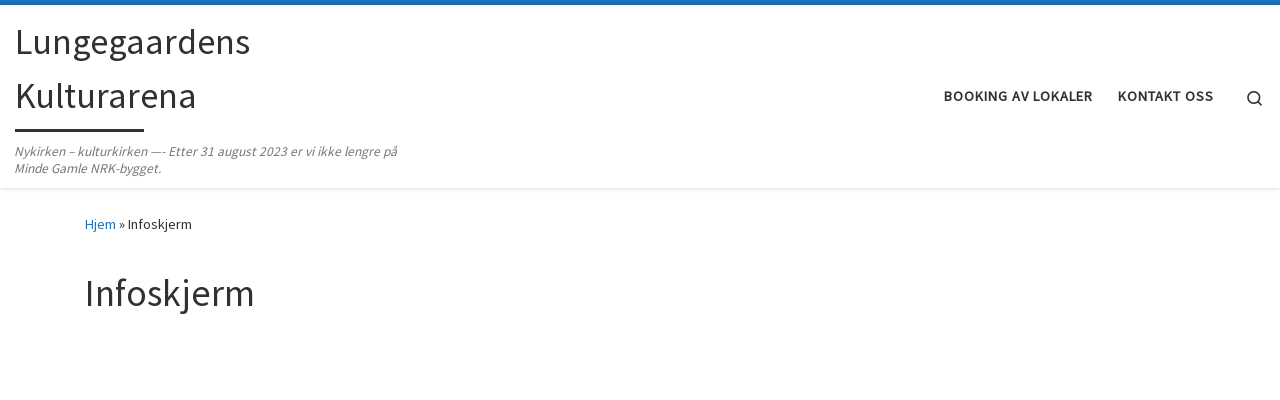

--- FILE ---
content_type: text/html; charset=utf-8
request_url: https://docs.google.com/presentation/d/e/2PACX-1vR-JTgdfdCyDTrd3I01_CJln_eR_b4vjZY28tgMFO_ZwRiVc3M2Wv3RdPF-3S-xpNLs4cKGPr5EcdNk/embed?start=true&loop=true&delayms=10000
body_size: 78020
content:
<!DOCTYPE html><html data-cast-api-enabled="true" lang="en"><head><script nonce="x0MZlKqK7ovfNfqUW0Hdgw">window['ppConfig'] = {productName: '26981ed0d57bbad37e728ff58134270c', deleteIsEnforced:  false , sealIsEnforced:  false , heartbeatRate:  0.5 , periodicReportingRateMillis:  60000.0 , disableAllReporting:  false };(function(){'use strict';function k(a){var b=0;return function(){return b<a.length?{done:!1,value:a[b++]}:{done:!0}}}function l(a){var b=typeof Symbol!="undefined"&&Symbol.iterator&&a[Symbol.iterator];if(b)return b.call(a);if(typeof a.length=="number")return{next:k(a)};throw Error(String(a)+" is not an iterable or ArrayLike");}var m=typeof Object.defineProperties=="function"?Object.defineProperty:function(a,b,c){if(a==Array.prototype||a==Object.prototype)return a;a[b]=c.value;return a};
function n(a){a=["object"==typeof globalThis&&globalThis,a,"object"==typeof window&&window,"object"==typeof self&&self,"object"==typeof global&&global];for(var b=0;b<a.length;++b){var c=a[b];if(c&&c.Math==Math)return c}throw Error("Cannot find global object");}var p=n(this);function q(a,b){if(b)a:{var c=p;a=a.split(".");for(var d=0;d<a.length-1;d++){var e=a[d];if(!(e in c))break a;c=c[e]}a=a[a.length-1];d=c[a];b=b(d);b!=d&&b!=null&&m(c,a,{configurable:!0,writable:!0,value:b})}}
q("Object.is",function(a){return a?a:function(b,c){return b===c?b!==0||1/b===1/c:b!==b&&c!==c}});q("Array.prototype.includes",function(a){return a?a:function(b,c){var d=this;d instanceof String&&(d=String(d));var e=d.length;c=c||0;for(c<0&&(c=Math.max(c+e,0));c<e;c++){var f=d[c];if(f===b||Object.is(f,b))return!0}return!1}});
q("String.prototype.includes",function(a){return a?a:function(b,c){if(this==null)throw new TypeError("The 'this' value for String.prototype.includes must not be null or undefined");if(b instanceof RegExp)throw new TypeError("First argument to String.prototype.includes must not be a regular expression");return this.indexOf(b,c||0)!==-1}});function r(a,b,c){a("https://csp.withgoogle.com/csp/proto/"+encodeURIComponent(b),JSON.stringify(c))}function t(){var a;if((a=window.ppConfig)==null?0:a.disableAllReporting)return function(){};var b,c,d,e;return(e=(b=window)==null?void 0:(c=b.navigator)==null?void 0:(d=c.sendBeacon)==null?void 0:d.bind(navigator))!=null?e:u}function u(a,b){var c=new XMLHttpRequest;c.open("POST",a);c.send(b)}
function v(){var a=(w=Object.prototype)==null?void 0:w.__lookupGetter__("__proto__"),b=x,c=y;return function(){var d=a.call(this),e,f,g,h;r(c,b,{type:"ACCESS_GET",origin:(f=window.location.origin)!=null?f:"unknown",report:{className:(g=d==null?void 0:(e=d.constructor)==null?void 0:e.name)!=null?g:"unknown",stackTrace:(h=Error().stack)!=null?h:"unknown"}});return d}}
function z(){var a=(A=Object.prototype)==null?void 0:A.__lookupSetter__("__proto__"),b=x,c=y;return function(d){d=a.call(this,d);var e,f,g,h;r(c,b,{type:"ACCESS_SET",origin:(f=window.location.origin)!=null?f:"unknown",report:{className:(g=d==null?void 0:(e=d.constructor)==null?void 0:e.name)!=null?g:"unknown",stackTrace:(h=Error().stack)!=null?h:"unknown"}});return d}}function B(a,b){C(a.productName,b);setInterval(function(){C(a.productName,b)},a.periodicReportingRateMillis)}
var D="constructor __defineGetter__ __defineSetter__ hasOwnProperty __lookupGetter__ __lookupSetter__ isPrototypeOf propertyIsEnumerable toString valueOf __proto__ toLocaleString x_ngfn_x".split(" "),E=D.concat,F=navigator.userAgent.match(/Firefox\/([0-9]+)\./),G=(!F||F.length<2?0:Number(F[1])<75)?["toSource"]:[],H;if(G instanceof Array)H=G;else{for(var I=l(G),J,K=[];!(J=I.next()).done;)K.push(J.value);H=K}var L=E.call(D,H),M=[];
function C(a,b){for(var c=[],d=l(Object.getOwnPropertyNames(Object.prototype)),e=d.next();!e.done;e=d.next())e=e.value,L.includes(e)||M.includes(e)||c.push(e);e=Object.prototype;d=[];for(var f=0;f<c.length;f++){var g=c[f];d[f]={name:g,descriptor:Object.getOwnPropertyDescriptor(Object.prototype,g),type:typeof e[g]}}if(d.length!==0){c=l(d);for(e=c.next();!e.done;e=c.next())M.push(e.value.name);var h;r(b,a,{type:"SEAL",origin:(h=window.location.origin)!=null?h:"unknown",report:{blockers:d}})}};var N=Math.random(),O=t(),P=window.ppConfig;P&&(P.disableAllReporting||P.deleteIsEnforced&&P.sealIsEnforced||N<P.heartbeatRate&&r(O,P.productName,{origin:window.location.origin,type:"HEARTBEAT"}));var y=t(),Q=window.ppConfig;if(Q)if(Q.deleteIsEnforced)delete Object.prototype.__proto__;else if(!Q.disableAllReporting){var x=Q.productName;try{var w,A;Object.defineProperty(Object.prototype,"__proto__",{enumerable:!1,get:v(),set:z()})}catch(a){}}
(function(){var a=t(),b=window.ppConfig;b&&(b.sealIsEnforced?Object.seal(Object.prototype):b.disableAllReporting||(document.readyState!=="loading"?B(b,a):document.addEventListener("DOMContentLoaded",function(){B(b,a)})))})();}).call(this);
</script><script nonce="x0MZlKqK7ovfNfqUW0Hdgw">var DOCS_timing={}; DOCS_timing['pls']=new Date().getTime();</script><meta property="og:title" content="Inforskjermer arena"><meta property="og:type" content="article"><meta property="og:site_name" content="Google Docs"><meta property="og:url" content="https://docs.google.com/presentation/d/e/2PACX-1vR-JTgdfdCyDTrd3I01_CJln_eR_b4vjZY28tgMFO_ZwRiVc3M2Wv3RdPF-3S-xpNLs4cKGPr5EcdNk/embed?start=true&amp;loop=true&amp;delayms=10000&amp;usp=embed_facebook"><meta property="og:description" content="Velkommen til Lungegaardens Kulturarena Aktiviteter de neste dager:"><meta name="google" content="notranslate"><meta name="viewport" content="target-densitydpi=device-dpi,user-scalable=1,minimum-scale=1,maximum-scale=2.5,initial-scale=1"><meta http-equiv="X-UA-Compatible" content="IE=edge;"><meta name="fragment" content="!"><meta name="referrer" content="strict-origin-when-cross-origin"><title>Inforskjermer arena - Google Slides</title><link rel="shortcut icon" href="https://ssl.gstatic.com/docs/presentations/images/favicon-2023q4.ico"><link rel="chrome-webstore-item" href="https://chrome.google.com/webstore/detail/ghbmnnjooekpmoecnnnilnnbdlolhkhi"><link rel="chrome-webstore-item" href="https://chrome.google.com/webstore/detail/apdfllckaahabafndbhieahigkjlhalf"><link rel="manifest" href="/presentation/manifest.json" crossorigin="use-credentials"/><script src="chrome-extension://ghbmnnjooekpmoecnnnilnnbdlolhkhi/page_embed_script.js" nonce="x0MZlKqK7ovfNfqUW0Hdgw"></script><script data-id="_gd" nonce="x0MZlKqK7ovfNfqUW0Hdgw">window.WIZ_global_data = {"K1cgmc":"%.@.[null,null,null,[1,1,[1768504968,891096000],4],null,0]]","TSDtV":"%.@.[[null,[[45736426,null,null,0.5,null,null,\"AtjTse\"],[45681910,null,false,null,null,null,\"OKXfNb\"],[45702908,0,null,null,null,null,\"YUmR1e\"],[45662509,null,false,null,null,null,\"fLCtnf\"],[45734741,null,true,null,null,null,\"gWu1Ue\"],[45721865,null,false,null,null,null,\"AoiE5c\"],[45736423,null,false,null,null,null,\"KdGYpb\"],[45713329,null,true,null,null,null,\"TzH3fe\"],[45657263,null,false,null,null,null,\"ByEExb\"],[45744490,null,false,null,null,null,\"luHWB\"],[45699018,null,null,null,\"hoiy8M2zL0suK1NZr2K0T7URFV3w\",null,\"evsAs\"],[45678214,null,null,null,\"qYGgY5L4A0suK1NZr2K0QusvQmcX\",null,\"VL579e\"],[45677726,null,false,null,null,null,\"C5oZKe\"],[45727616,null,false,null,null,null,\"qNQRAf\"],[45727273,null,false,null,null,null,\"dMkROb\"],[45644642,null,null,null,\"X-WS exp!\",null,\"rsrxGc\"],[45748088,null,false,null,null,null,\"KLuwTc\"],[45744236,null,false,null,null,null,\"Rnque\"],[45747674,null,false,null,null,null,\"uwvdNc\"],[45676183,null,false,null,null,null,\"EpABPb\"],[45696305,null,false,null,null,null,\"Uujhbc\"],[45699426,null,true,null,null,null,\"qWUOSd\"],[45632557,null,false,null,null,null,\"ctvKkf\"],[45679175,null,false,null,null,null,\"OETeme\"],[45747909,null,false,null,null,null,\"uTkAWb\"],[45730266,null,true,null,null,null,\"VughG\"],[45677009,null,false,null,null,null,\"JkUdKe\"],[45678187,null,false,null,null,null,\"OrvCpd\"],[45672203,null,true,null,null,null,\"jDBBvd\"],[45643359,null,false,null,null,null,\"GcxuKe\"],[45672066,null,true,null,null,null,\"E1A5lb\"],[45751947,null,false,null,null,null,\"sT6Vl\"],[45725181,null,null,null,\"Ge5kDSw2j0suK1NZr2K0WTQKW9Am\",null,\"QOhO3d\"],[45670693,null,false,null,null,null,\"V7Wemb\"],[45691859,null,false,null,null,null,\"p9TOQ\"],[45730498,null,false,null,null,null,\"ZycXJf\"],[45717711,null,false,null,null,null,\"lhxHkd\"],[45674760,null,null,null,\"Q2udpf42g0suK1NZr2K0SS4sTYE7\",null,\"E55iCf\"],[45682886,null,true,null,null,null,\"y48mic\"],[45724955,null,false,null,null,null,\"Lhvui\"],[45712967,null,false,null,null,null,\"rZW8ld\"],[45673686,null,false,null,null,null,\"TVdkuc\"],[45722218,null,true,null,null,null,\"uuv18c\"],[45673687,null,false,null,null,null,\"OQKgkd\"],[45681145,null,true,null,null,null,\"hV6kcd\"],[45743516,null,false,null,null,null,\"C3mEk\"],[45678265,null,false,null,null,null,\"P7qpdc\"],[45724030,null,false,null,null,null,\"V0bNGd\"],[45725105,null,true,null,null,null,\"VQN2ac\"],[45672211,null,false,null,null,null,\"Wgtd8c\"],[45693258,null,null,null,null,null,\"BrCRse\",[\"[[\\\"en\\\",\\\"en-US\\\",\\\"en-GB\\\",\\\"en-CA\\\",\\\"en-AU\\\",\\\"en-IN\\\",\\\"en-IE\\\",\\\"en-NZ\\\",\\\"en-ZA\\\"]]\"]],[45729447,null,false,null,null,null,\"hjIR6e\"],[45752217,null,false,null,null,null,\"N9LDI\"],[45686665,null,true,null,null,null,\"xGJelc\"],[45713947,null,false,null,null,null,\"Tk0Ile\"],[45668197,null,true,null,null,null,\"pReYPb\"],[45723911,null,false,null,null,null,\"e77Z7d\"],[45674975,null,false,null,null,null,\"sBUhfc\"],[45706188,null,true,null,null,null,\"OF1zrd\"],[45706819,null,false,null,null,null,\"aPAx2b\"],[45742777,null,false,null,null,null,\"PPsZu\"],[45714946,null,true,null,null,null,\"ZYrane\"],[45664242,null,false,null,null,null,\"o4hKqd\"],[45678908,null,true,null,null,null,\"V6Qvvf\"],[45751437,null,false,null,null,null,\"HgnE6e\"],[45700150,null,false,null,null,null,\"RLRykc\"],[45678679,null,false,null,null,null,\"HbebVe\"],[45715074,null,false,null,null,null,\"xxxPgb\"],[45700770,null,false,null,null,null,\"Mk7a4d\"],[45681147,null,true,null,null,null,\"pgDArb\"],[45734892,null,true,null,null,null,\"oe7xAe\"],[45677445,null,true,null,null,null,\"rPYk8\"],[45658949,null,false,null,null,null,\"NfShlf\"],[45722047,null,null,null,null,null,\"D6k5oe\",[\"[[\\\"af\\\",\\\"am\\\",\\\"ar\\\",\\\"ar-EG\\\",\\\"ar-001\\\",\\\"az\\\",\\\"be\\\",\\\"bg\\\",\\\"bn\\\",\\\"ca\\\",\\\"ceb\\\",\\\"cs\\\",\\\"da\\\",\\\"de\\\",\\\"el\\\",\\\"en\\\",\\\"es\\\",\\\"es-419\\\",\\\"es-ES\\\",\\\"es-MX\\\",\\\"es-US\\\",\\\"et\\\",\\\"eu\\\",\\\"fa\\\",\\\"fi\\\",\\\"fil\\\",\\\"fr\\\",\\\"fr-FR\\\",\\\"fr-CA\\\",\\\"gl\\\",\\\"gu\\\",\\\"hi\\\",\\\"hr\\\",\\\"ht\\\",\\\"hu\\\",\\\"hy\\\",\\\"id\\\",\\\"is\\\",\\\"it\\\",\\\"iw\\\",\\\"ja\\\",\\\"jv\\\",\\\"ka\\\",\\\"kn\\\",\\\"ko\\\",\\\"kok\\\",\\\"la\\\",\\\"lt\\\",\\\"lv\\\",\\\"mai\\\",\\\"mk\\\",\\\"ml\\\",\\\"mr\\\",\\\"ms\\\",\\\"my\\\",\\\"ne\\\",\\\"nl\\\",\\\"no\\\",\\\"nb-NO\\\",\\\"nn-NO\\\",\\\"or\\\",\\\"pa\\\",\\\"pl\\\",\\\"ps\\\",\\\"pt\\\",\\\"pt-BR\\\",\\\"pt-PT\\\",\\\"ro\\\",\\\"ru\\\",\\\"sd\\\",\\\"si\\\",\\\"sk\\\",\\\"sl\\\",\\\"sq\\\",\\\"sr\\\",\\\"sv\\\",\\\"sw\\\",\\\"ta\\\",\\\"te\\\",\\\"th\\\",\\\"tr\\\",\\\"uk\\\",\\\"ur\\\",\\\"vi\\\",\\\"zh\\\",\\\"zh-Hans-CN\\\",\\\"zh-Hant-TW\\\",\\\"zh-CN\\\",\\\"zh-TW\\\",\\\"zh-Hans\\\",\\\"zh-Hant\\\",\\\"nl-NL\\\"]]\"]],[45740615,null,true,null,null,null,\"Vd9XHb\"],[45748403,null,false,null,null,null,\"XYCTRc\"],[45699702,null,false,null,null,null,\"Xo3sI\"],[45703462,null,false,null,null,null,\"fTmqve\"],[45749214,null,null,null,\"\",null,\"HkDBBd\"],[45671064,null,true,null,null,null,\"ssTnEb\"],[45710394,null,false,null,null,null,\"ZsDmSd\"],[45729467,null,false,null,null,null,\"kKLGLb\"],[45677526,null,null,null,\"hZeGRZs5p0suK1NZr2K0V3syYPHo\",null,\"KtCfwd\"],[45730717,null,false,null,null,null,\"S1daOd\"],[45714192,null,false,null,null,null,\"ksK2Oe\"],[45721408,null,false,null,null,null,\"smbAqe\"],[45724259,null,false,null,null,null,\"Sjqsdf\"],[45748452,null,false,null,null,null,\"oAMlce\"],[45672206,null,false,null,null,null,\"qxTK9b\"],[45709238,null,true,null,null,null,\"jQTN0e\"],[45729422,null,true,null,null,null,\"OOSdib\"],[45723416,null,true,null,null,null,\"DgQqmc\"],[45739155,null,false,null,null,null,\"Ljfylf\"],[45672527,null,true,null,null,null,\"LIKBre\"],[45728555,null,null,null,\"\",null,\"ptUmFe\"],[45654291,null,false,null,null,null,\"rhP5uf\"],[45725182,null,null,null,\"N7WcPjZPR0suK1NZr2K0TGZuB5Ce\",null,\"McLXzc\"],[45653421,null,true,null,null,null,\"K2C7od\"],[45744297,null,false,null,null,null,\"HAj7Mb\"],[45644639,null,true,null,null,null,\"GoJCRc\"],[45733644,null,false,null,null,null,\"oQBHZb\"],[45744234,null,false,null,null,null,\"LtNgOd\"],[45672202,null,false,null,null,null,\"CyvTSb\"],[45726382,null,false,null,null,null,\"QUY3\"],[45744918,null,false,null,null,null,\"f9HMbb\"],[45724458,null,false,null,null,null,\"MRpQbd\"],[45621619,null,false,null,null,null,\"PfkIr\"],[45735186,null,false,null,null,null,\"SIvvz\"],[45749708,null,false,null,null,null,\"ktRboc\"],[45672213,null,false,null,null,null,\"BfWTle\"],[45739470,null,false,null,null,null,\"BhIm9d\"],[45724460,null,null,0.5,null,null,\"U6t0Ob\"],[45748160,null,false,null,null,null,\"SX7P2b\"],[45730792,null,false,null,null,null,\"m0Fg3c\"],[45730506,null,false,null,null,null,\"qhuWUc\"],[45752216,null,false,null,null,null,\"EJg6N\"],[45651271,null,true,null,null,null,\"t0YfHf\"],[45690176,null,false,null,null,null,\"qF6xVc\"],[45686663,null,true,null,null,null,\"KGh4Cc\"],[45725770,null,false,null,null,null,\"yRc2q\"],[45697234,null,false,null,null,null,\"cUoIXb\"],[45708298,null,false,null,null,null,\"T4IN0c\"],[45748868,null,false,null,null,null,\"HraNse\"],[45746067,null,false,null,null,null,\"wK00sd\"],[45743079,null,false,null,null,null,\"MxRd3e\"],[45751187,null,false,null,null,null,\"OuEQae\"],[45718842,null,false,null,null,null,\"Ywwwdb\"],[45696619,null,false,null,null,null,\"U7gqEe\"],[45723113,null,true,null,null,null,\"Mv7Xhb\"],[45752852,null,false,null,null,null,\"Pdqiud\"],[45752686,null,false,null,null,null,\"mi0YMb\"],[45729830,null,false,null,null,null,\"DCV6If\"],[45712870,null,false,null,null,null,\"J04FPb\"],[45674978,null,false,null,null,null,\"x4QBkb\"],[45703610,null,false,null,null,null,\"UtcGCc\"],[45658679,null,false,null,null,null,\"qdTkee\"],[45720792,null,false,null,null,null,\"NFUw0c\"],[45724459,null,null,null,\"rHrAD6ykh0suK1NZr2K0TB6fPtWB\",null,\"CE91jd\"],[45725154,null,false,null,null,null,\"WbzTGf\"],[45718464,null,true,null,null,null,\"MmyjKe\"],[45723242,null,false,null,null,null,\"AlsMOc\"],[45641838,null,false,null,null,null,\"fLPxhf\"],[45750741,null,false,null,null,null,\"CUcuI\"],[45723283,null,false,null,null,null,\"SoWiLc\"],[45723104,null,false,null,null,null,\"EkiEee\"],[45747769,null,false,null,null,null,\"pkwVub\"],[45736498,null,false,null,null,null,\"PM9ORe\"],[45742776,null,false,null,null,null,\"wyKum\"],[45725720,null,false,null,null,null,\"ZBeYxd\"],[45737532,null,false,null,null,null,\"JmYEv\"],[45751442,null,false,null,null,null,\"f4YkJ\"],[45686662,null,true,null,null,null,\"go03Eb\"],[45746367,null,false,null,null,null,\"GFsSZ\"],[45681850,null,false,null,null,null,\"GRRvkf\"],[45660690,null,true,null,null,null,\"ovKHsb\"],[45677461,null,null,null,null,null,\"qb66hd\",[\"[]\"]],[45746380,null,false,null,null,null,\"fkqxGb\"],[45691858,null,false,null,null,null,\"rWzu0d\"],[45728726,null,false,null,null,null,\"yMFQX\"],[45746750,null,false,null,null,null,\"CRyfMe\"],[45725110,null,true,null,null,null,\"ElheSd\"],[45751415,null,false,null,null,null,\"fJBcbd\"],[45679439,null,false,null,null,null,\"DNzQwe\"],[45699017,null,null,null,\"rffTE8sLk0suK1NZr2K0RtLUVxzE\",null,\"tWGWgc\"],[45728785,null,false,null,null,null,\"UPAJB\"],[45734018,null,false,null,null,null,\"fuHEie\"],[45660287,null,false,null,null,null,\"nIuPDe\"],[45686664,null,true,null,null,null,\"P0fSX\"],[45676780,null,false,null,null,null,\"GSMsUe\"],[45692064,null,false,null,null,null,\"wZ64Sb\"],[45711477,null,false,null,null,null,\"Rnlerd\"],[45674758,null,false,null,null,null,\"ZHtfUc\"],[45691751,null,false,null,null,null,\"Z2npkc\"],[45676996,null,false,null,null,null,\"KFVYtf\"],[45672205,null,true,null,null,null,\"E7dKkc\"],[45699204,null,false,null,null,null,\"XWRwod\"],[45752655,null,false,null,null,null,\"NsOFEe\"],[45729696,null,null,1,null,null,\"UeMd4b\"],[45730222,null,null,30000,null,null,\"qnlClb\"],[45726544,null,true,null,null,null,\"hWjH1c\"],[45736179,null,false,null,null,null,\"LIe8ub\"],[45727546,null,true,null,null,null,\"wT569b\"],[45729690,null,false,null,null,null,\"AQMuhd\"],[45644640,42,null,null,null,null,\"xbuGR\"],[45673227,null,false,null,null,null,\"bRuCz\"],[45687747,null,true,null,null,null,\"n1Nom\"],[45717234,null,false,null,null,null,\"ciRkJd\"],[45747553,null,false,null,null,null,\"NIUGN\"],[45747000,null,false,null,null,null,\"gxagfb\"],[45677729,null,false,null,null,null,\"wzZQPd\"],[45708977,null,false,null,null,null,\"AxurIf\"],[45752218,null,false,null,null,null,\"Gktqke\"],[45715626,null,false,null,null,null,\"ERq70c\"],[45735097,null,false,null,null,null,\"ZYDWGf\"],[45742079,null,false,null,null,null,\"awHj9\"],[45676754,null,false,null,null,null,\"YwbU8\"],[45678215,null,null,null,\"6PSdkFYUx0suK1NZr2K0SmPPgaGe\",null,\"JR8rtc\"],[45726852,null,false,null,null,null,\"qgjRgd\"],[45700504,null,false,null,null,null,\"u6ksOd\"],[45678217,null,null,0.01,null,null,\"RL6SLc\"],[45672085,null,true,null,null,null,\"FJbUAf\"],[45742759,null,false,null,null,null,\"hc5Fic\"],[45648275,null,true,null,null,null,\"X5yyz\"],[45750887,null,false,null,null,null,\"WTvwUd\"],[45703717,null,false,null,null,null,\"ZfxSFe\"],[45740164,10,null,null,null,null,\"WjLXHb\"],[45737769,null,false,null,null,null,\"C4gACf\"],[45684108,null,false,null,null,null,\"IHwhDb\"],[45674285,null,false,null,null,null,\"zRoGXc\"],[45679713,null,false,null,null,null,\"EEZ1dd\"],[45746176,null,false,null,null,null,\"atfOHe\"],[45729695,null,false,null,null,null,\"tYEdHb\"],[45750646,null,false,null,null,null,\"ZsLlE\"],[45674761,null,null,0.5,null,null,\"GpQcOb\"],[45736482,null,false,null,null,null,\"DAnsv\"],[45684730,null,true,null,null,null,\"aW7Ggd\"],[45677444,null,true,null,null,null,\"WYEV9b\"],[45747879,null,false,null,null,null,\"kZsK5\"],[45661802,null,false,null,null,null,\"I09lfd\"],[45709342,null,false,null,null,null,\"Ab7Nmd\"],[45746685,null,false,null,null,null,\"Q3KBSd\"],[45737207,null,false,null,null,null,\"Kw5UUd\"],[45639541,null,false,null,null,null,\"LHinid\"],[45736727,null,false,null,null,null,\"JJHfwf\"],[45748983,null,false,null,null,null,\"s0d1Kd\"],[45664306,null,true,null,null,null,\"W2ro8e\"],[45752219,null,false,null,null,null,\"QIG0Je\"],[45736425,null,null,null,\"Z7vabQzZ0Bn3gbW4AcZC0TfvmSab\",null,\"fFl01\"],[45719766,null,false,null,null,null,\"A3eSQd\"],[45681027,null,false,null,null,null,\"rqh9Yb\"],[45696085,null,false,null,null,null,\"g3Gc7d\"],[45707719,null,false,null,null,null,\"GtbvFd\"],[45731897,null,false,null,null,null,\"NK5elf\"],[45745030,null,false,null,null,null,\"HKORbd\"],[45682655,null,false,null,null,null,\"riQMFe\"],[45683718,null,true,null,null,null,\"zQUS6d\"],[45751476,null,false,null,null,null,\"gwKlXb\"],[45737396,null,false,null,null,null,\"KJRJ6d\"],[45746766,null,false,null,null,null,\"a6khDf\"],[45657471,null,null,null,null,null,\"kMR5pc\",[\"[[\\\"es\\\",\\\"pt\\\",\\\"ja\\\",\\\"ko\\\",\\\"fr\\\",\\\"it\\\",\\\"de\\\",\\\"zh-CN\\\",\\\"nl\\\",\\\"tr\\\",\\\"cs\\\",\\\"sv\\\",\\\"da\\\",\\\"no\\\",\\\"pl\\\",\\\"vi\\\",\\\"th\\\",\\\"fi\\\",\\\"uk\\\",\\\"ru\\\",\\\"hu\\\",\\\"ro\\\",\\\"ms\\\",\\\"el\\\",\\\"ca\\\",\\\"ar\\\",\\\"iw\\\",\\\"he\\\",\\\"id\\\",\\\"in\\\",\\\"zh-TW\\\"]]\"]],[45686667,null,true,null,null,null,\"ek81nf\"],[45715728,null,true,null,null,null,\"BENIvd\"],[45658731,null,false,null,null,null,\"zMe6ub\"],[45658716,null,false,null,null,null,\"Fa3cob\"],[45685754,null,true,null,null,null,\"OyPt5\"],[45661086,null,false,null,null,null,\"wfVdS\"],[45742887,null,false,null,null,null,\"bzXlub\"],[45666088,null,false,null,null,null,\"MgfT5\"],[45735477,null,false,null,null,null,\"qK0Vqb\"],[45729970,null,false,null,null,null,\"V517pe\"],[45677456,null,false,null,null,null,\"pyUPD\"],[45658644,null,false,null,null,null,\"ZdwoD\"],[45696263,null,null,null,null,null,\"W12Bse\",[\"[]\"]],[45653615,null,null,null,null,null,\"lwF00d\",[\"[[\\\"es\\\",\\\"pt\\\",\\\"ja\\\",\\\"ko\\\",\\\"fr\\\",\\\"it\\\",\\\"de\\\",\\\"zh\\\",\\\"nl\\\",\\\"iw\\\",\\\"he\\\",\\\"tr\\\",\\\"cs\\\",\\\"sv\\\",\\\"da\\\",\\\"no\\\",\\\"pl\\\",\\\"vi\\\",\\\"th\\\",\\\"fi\\\",\\\"uk\\\",\\\"ar\\\",\\\"ru\\\",\\\"hu\\\",\\\"ro\\\",\\\"ms\\\",\\\"el\\\",\\\"ca\\\",\\\"id\\\",\\\"in\\\"]]\"]],[45747953,null,false,null,null,null,\"teCRCb\"],[45658291,null,true,null,null,null,\"OSuRGd\"],[45689771,null,false,null,null,null,\"dkdoVc\"],[45716368,null,false,null,null,null,\"Rd9FMb\"],[45747421,null,false,null,null,null,\"Hiocre\"],[45735651,null,false,null,null,null,\"QEOLhc\"],[45743085,null,false,null,null,null,\"Ph5VH\"],[45681790,null,true,null,null,null,\"uPCxtc\"],[45647060,null,true,null,null,null,\"uYjPWb\"],[45720439,null,false,null,null,null,\"UFhFZb\"],[45736698,null,false,null,null,null,\"nhgo9c\"],[45686666,null,true,null,null,null,\"dZ9mjb\"],[45644641,null,null,3.14159,null,null,\"FX1FL\"],[45701738,null,false,null,null,null,\"uVkjIb\"],[45747887,null,false,null,null,null,\"BvfvHb\"],[45682377,30,null,null,null,null,\"vUjpse\"],[45694562,null,false,null,null,null,\"D50qNc\"],[45696552,null,false,null,null,null,\"f1ZShc\"],[45743081,null,false,null,null,null,\"NcmhSc\"],[45674759,null,null,null,\"nHWnsqMqi0suK1NZr2K0QMJZfKqX\",null,\"xH7haf\"],[45654169,null,false,null,null,null,\"HCu2yf\"]],\"[base64]\"]]]","nQyAE":{}};</script><script nonce="x0MZlKqK7ovfNfqUW0Hdgw">_docs_flag_initialData={"docs-ails":"docs_cold","docs-fwds":"docs_nf","docs-crs":"docs_crs_nlo","docs-fl":2,"docs-hpr":0,"docs-orl":9,"docs-rls":4,"docs-shdn":103,"docs-eivt":0,"info_params":{"includes_info_params":1},"docs-epfdfjes":1,"docs-esaf":0,"docs-ecdh":1,"docs-eawbwm":1,"docs-eavlbm":1,"docs-ecbwm":1,"docs-ecucbwm":1,"docs-edlmbm":1,"docs-eafwbwm":1,"docs-eabpcmewm":0,"docs-eabtzmewm":0,"docs-eabtsmewm":0,"docs-eaicewm":0,"docs-easdewm":0,"docs-eassewm":0,"docs-eaebewm":0,"docs-eafcmcewm":0,"docs-eavssewm":0,"docs-ebodewm":0,"docs-ebrfdewm":0,"docs-ebasdewm":0,"docs-ebpsewm":0,"docs-ncbwm":1,"docs-ecnbewm":0,"docs-ecedcdewm":0,"docs-ecsewm":0,"docs-ectdcdewm":0,"docs-ectscdewm":0,"docs-eclrbewm":0,"docs-eclsecewm":0,"docs-ecssewm":0,"docs-ectwm":0,"docs-ecgdewm":0,"docs-edsewm":0,"docs-edsnmewm":0,"docs-edswm":1,"docs-ewcfer":1,"docs-edibewm":0,"docs-edeibewm":0,"docs-eegdewm":0,"docs-ewubum":0,"docs-ewcm":1,"docs-ewmsm":0,"docs-eewsm":1,"docs-efcmewm":0,"docs-efrdwm":0,"docs-efasewm":0,"docs-eftsewm":0,"docs-eftbewm":0,"docs-efosewm":0,"docs-egasewm":0,"docs-eipdewm":0,"docs-elicewm":0,"docs-elmwbewm":0,"docs-elfcbewm":0,"docs-empwm":0,"docs-emaswm":1,"docs-emswm":1,"docs-emdewm":0,"docs-emadwm":0,"docs-enswb":1,"docs-ensdewm":0,"docs-eobswm":1,"docs-eodcewm":0,"docs-epsdewm":0,"docs-epftewm":0,"docs-eppbewm":0,"docs-epticewm":0,"docs-epacewm":0,"docs-epbtewm":0,"docs-eppvdewm":0,"docs-eppmewm":0,"docs-epsc":0,"docs-epdwm":1,"docs-epecewm":0,"docs-eptsewm":0,"docs-eqsewm":0,"docs-erssewm":0,"docs-ertdewm":0,"docs-erhswm":1,"docs-esacewm":0,"docs-essr":1,"docs-essewm":0,"docs-esswm":0,"docs-esndewm":0,"docs-esdwm":0,"docs-esosewm":0,"docs-esssewm":0,"docs-ettpdewm":0,"docs-ettrsewm":0,"docs-etsewm":0,"docs-etibewm":0,"docs-etesewm":0,"docs-etcsewm":0,"docs-ethsewm":0,"docs-evgcewm":0,"docs-evosewm":0,"docs-evssewm":0,"docs-ewbm":1,"docs-efhebwm":1,"docs-erbwm":1,"docs-eucrdwm":0,"docs-mm":10,"docos-edpc":0,"docos-dphl":10000,"docos-drpdhl":10000,"docos-rppl":500,"docos-dpsl":9900,"docos-drpdsl":9900,"docs-cpr":1,"docs-ededsi":0,"docos-edutfr":0,"docos-ehs":0,"docos-edim":0,"docs-eicwdubl":1,"docs-hmg":1,"uls":"","docs-idu":0,"customer_type":"ND","scotty_upload_url":"/upload/presentation/resumable","docs-edcfmb":0,"docs-erlbwfa":0,"docs-net-udmi":500000,"docs-net-udpt":40000,"docs-net-udur":"/upload/blob/presentation","docs-net-usud":1,"docs-enable_feedback_svg":1,"docs-fpid":713634,"docs-fbid":"ExternalUserData","docs-obsImUrl":"https://ssl.gstatic.com/docs/common/netcheck.gif","docs-lsltms":20000,"lssv":7,"docs-offline-oebp":"/offline/eventbusworker.js","docs-offline-nnodi":100,"docs-localstore-iort":10000,"docs-offline-dck":"AIzaSyDrRZPb_oNAJLpNm167axWK5i85cuYG_HQ","docs-offline-mobile-mms":15000000,"docs-ewtaoe":1,"docs-offline-hsu":"docs.google.com/slides","dffm":["Calibri","Cambria","Syncopate","Lobster","Corsiva","Coming Soon","Shadows Into Light","Indie Flower","Tahoma","Crafty Girls","Proxima Nova","Roboto Condensed","Average","Lato","Source Code Pro","Old Standard TT","Alfa Slab One","Playfair Display","PT Sans Narrow","Muli","Montserrat","Roboto Slab","Raleway","Open Sans","Oswald","Amatic SC","Source Sans Pro","Roboto","Economica","Reenie Beenie","Stint Ultra Expanded","Alegreya","Merriweather"],"dffd":["Calibri","Cambria","Syncopate","Lobster","Corsiva","Coming Soon","Shadows Into Light","Indie Flower","Tahoma","Crafty Girls","Proxima Nova","Roboto Condensed","Average","Lato","Source Code Pro","Old Standard TT","Alfa Slab One","Playfair Display","PT Sans Narrow","Muli","Montserrat","Roboto Slab","Raleway","Open Sans","Oswald","Amatic SC","Source Sans Pro","Roboto","Economica","Reenie Beenie","Stint Ultra Expanded","Alegreya","Merriweather"],"docs-offline-toomem":0,"docs-irbfes":0,"docs-offline-ercidep":1,"docos-eos":1,"udurls":1,"docs-localstore-cide":1,"docs-localstore-dom":0,"docs-extension-id":"ghbmnnjooekpmoecnnnilnnbdlolhkhi","icso":0,"docs-clsvn":0,"docs-rlsvn":0,"docs-offline-desktop-mms":200000000,"docs-offline-uebie":1,"docs-emasl":0,"docs-sw-efcr":1,"docs-sw-ehnur":0,"docs-emcct":1,"docs-ertwsinoi":1,"docs-ssndl":1,"docs-sw-ecfr":0,"docs-cmbs":500,"docs-doie":0,"docs-doild":0,"docs-dooife":1,"docs-eaiturd":0,"docs-edlbsl":0,"docs-sw-eddf":0,"docs-efshwr":1,"docs-efcs":0,"docs-eiwot":0,"docs-eiec":1,"docs-eirdfi":0,"docs-eiwotdl":0,"docs-eiwotv2":1,"docs-eiwotv2dl":1,"docs-ecdrfs":0,"docs-eliv":0,"docs-offline-oepdp":0,"docs-offline-eoep":1,"docs-offline-eeooip":1,"docs-offline-eorlv":0,"docs-eosc":0,"docs-eoufm":0,"docs-esuhf":0,"docs-esiec":0,"docs-esrtitt":0,"docs-tlspe":1,"docs-offline-ewnldoc":1,"docs-flrwpdo":1,"docs-localstore-ilat":10000,"docs-intli":1,"docs-sw-nfhms":10,"docs-offline-ouil":[],"docs-sw-efcffc":1,"docs-sw-eesp0sr":1,"docs-sw-eessrr":0,"docs-sw-ecus":1,"docs-edclcf":1,"docs-sw-eddfpc":1,"docs-sw-edubnc":1747728000000,"docs-sw-eesp1sr":0,"docs-sw-eesp2sr":0,"docs-sw-eol":1,"docs-sw-epcc":1,"docs-sw-erdcbnc":1,"docs-sw-ernec":1,"docs-sw-esccda":0,"docs-sw-cache-prefix":"presentation","docs-text-ewf":1,"docs-wfsl":["ca","da","de","en","es","fi","fr","it","nl","no","pt","sv"],"docs-efrsde":1,"docs-efpsf":1,"docs-edfn":1,"docs-efpsp":1,"docs-eefp":1,"docs-dli":1,"docs-liap":"/naLogImpressions","ilcm":{"eui":"ADFN-cvx9-fMY7qB8XVcgrG56FEHScQXzcBW24-njTtG7us5469Sz6aqSRN03kC5EQTrASrR-v_I","je":1,"sstu":1768883324521554,"si":"CNKY1PGjmZIDFWMVswUdNW0fsQ","gsc":0,"ei":[5701641,5703839,5704387,5704621,5704883,5705891,5706270,5706999,5707047,5707204,5707695,5708365,5708566,5709201,5709209,5709476,5710189,5710692,5711550,5712635,5712909,5713195,5713554,5714310,5717890,5717907,5722201,5722784,5722800,5724199,5724215,5724419,5724435,5724880,5724896,5726679,5726695,5727241,5727257,5727986,5728002,5728949,5728965,5729076,5729092,5732345,5732367,5734616,5734632,5735236,5735252,5737784,5737800,5740170,5740186,5740325,5740341,5740798,5740814,5743771,5743787,5746708,5746724,5753665,5753681,5754812,5754828,5754882,5754898,5756679,5756695,5758481,5758497,5758620,5758636,5758658,5758674,5759262,5759278,5760151,5760167,5760311,5760327,5760434,5760450,5760454,5760470,5763257,5763273,5771705,5771721,5772928,5773224,5773240,5781870,5791381,5791397,5793315,5793331,5795813,5795829,5795893,5795909,5796517,5796533,5797237,5797253,5797416,5797432,13702623,48962791,48962806,48966174,48966182,49398601,49398609,49472141,49472149,49491657,49491665,49498913,49498921,49623581,49623589,49643648,49643656,49644075,49644083,49769397,49769405,49822861,49822869,49823044,49823052,49833582,49833590,49842835,49842843,49904479,49924686,49924694,49926213,49926221,49943199,49943207,49971893,49971901,49979638,49979646,50209847,50209855,50256528,50256536,50266182,50266190,50273488,50273496,50297196,50297204,50389170,50389178,50438825,50439180,50439188,50503839,50503847,50513054,50538804,50538812,50549495,50549503,50550091,50550099,50561483,50561491,50562867,50562878,50587062,50587070,50596443,50596454,50602221,50602229,70971176,70971184,71037314,71037322,71061268,71079778,71079786,71085341,71085349,71100929,71120948,71120956,71145420,71145431,71289961,71289969,71291125,71291133,71331418,71376216,71376224,71387361,71387372,71387909,71387917,71406937,71406945,71428994,71429010,71451162,71451170,71466147,71501463,71501471,71505640,71505648,71515729,71515737,71520410,71528517,71528525,71530243,71530251,71544694,71544702,71546305,71601136,71601152,71608400,71608408,71616980,71616988,71617011,71617019,71617022,71617030,71617148,71617156,71617169,71617177,71617601,71617609,71617621,71617629,71617701,71617709,71627283,71627291,71638663,71638671,71642163,71642171,71657920,71657928,71660013,71660021,71679420,71679428,71682543,71682551,71689880,71689888,71710180,71710188,71825423,71832938,71854870,71854878,71897847,71897855,71899441,71899452,71960520,71960528,71967533,94326739,94327551,94327559,94353388,94353396,94387012,94434437,94434445,94482243,94507884,94507892,94523128,94523136,94534325,94573799,94573807,94624885,94624893,94629857,94629865,94660815,94660823,94661822,94661830,94692358,94692366,94733497,94733505,94744876,94744884,94813598,94813609,94842003,94842019,94864613,94864621,94902310,94902318,94904049,94904057,94919012,94919020,95023115,95023123,95072697,95072705,95087026,95087034,95099753,95099761,95104440,95104451,95111965,95111973,95112813,95112821,95118491,95118499,95124967,95124978,95131113,95131121,95135973,95135981,95193760,95193771,95211312,95211328,95213892,95213900,95260693,95314742,95314750,95317602,95317610,99251783,99251791,99257787,99265986,99265994,99277083,99277091,99311199,99338503,99338514,99338880,99338888,99342818,99342826,99343318,99343326,99349052,99349060,99368752,99368760,99393699,99400182,99400190,99402291,99402299,99440833,99440841,99457486,99457494,99457627,99457635,99483839,99483855,99778422,99778427,100640010,101421160,101421176,101429804,101448281,101448286,101477936,101477944,101489603,101489608,101489833,101489838,101498558,101503156,101503164,101508295,101508303,101552429,101552445,101561532,101561540,101562526,101562534,101575635,101575640,101629886,101629894,101631311,101631319,101659314,101659322,101672689,101672694,101687037,101687045,101718523,101718531,101754142,101754150,101755284,101755289,101755475,101755480,101788243,101788251,101793859,101823223,101823231,101855319,101855327,101858274,101858279,101860587,101860595,101867843,101867851,101887474,101887482,101888971,101896255,101896415,101912135,101912143,101917225,101917233,101919538,101919546,101922719,101922727,101922940,101922948,101926890,101933531,101933539,101961990,101962058,102030682,102030690,102044238,102044246,102052025,102059511,102059519,102070756,102070764,102070830,102070838,102074027,102074035,102083146,102083154,102085326,102098261,102146627,102146635,102161285,102161293,102161427,102161435,102198362,102198370,102200385,102207314,102208192,102208200,102226424,102226432,102236086,102236094,102244549,102244557,102262309,102262317,102280768,102280776,102287464,102287472,102287984,102287992,102292116,102292124,102342876,102342884,102343440,102343448,102399881,102399889,102402639,102402647,102426400,102426408,102428686,102428694,102430721,102430729,102466240,102469760,102469768,102515065,102515070,102517352,102517357,102537344,102537352,102548601,102548609,102554663,102554668,102554978,102554983,102564165,102564181,102582726,102582734,102587713,102587721,102599895,102600454,102600470,102609483,102609488,102618748,102618756,102641341,102641346,102649716,102649721,102659827,102659835,102673285,102685358,102685363,102685903,102685908,102690720,102690728,102691133,102691138,102691314,102691319,102718370,102721070,102721075,102727987,102728003,102741246,102741254,102762375,102762383,102774349,102774357,102774667,102774675,102783489,102783497,102787493,102807690,102807698,102811803,102811811,102859106,102859114,102863307,102863312,102864223,102867895,102867903,102887056,102887064,102903115,102903131,102903720,102903728,102909737,102909742,102921533,102921541,102926019,102926027,102926643,102926651,102932427,102932435,102944202,102944207,102944320,102944325,102944490,102944568,102944573,102944719,102944724,102944863,102944868,102956665,102956673,102961199,102966213,102966221,102969802,102969810,102972609,102972617,102973340,102973348,102979010,102979015,102984112,102984120,102988285,102988290,102999649,102999654,103011459,103011467,103057517,103057533,103068836,103068844,103115240,103115256,103162944,103162952,103175970,103175978,103176319,103176327,103285886,103285894,103286193,103286201,103288366,103288374,103289051,103289056,103296014,103296022,103326347,103339816,103339824,103343870,103343878,103354396,103354404,103354772,103354780,103355433,103355441,103355623,103355631,104521382,104573999,104574007,104602313,104613761,104615615,104615623,104627936,104627942,104654366,104654374,104661207,104661215,104699484,104699492,104715846,104732703,104732711,104744078,104744086,104761651,104761659,104764204,104764212,104790701,104801386,104801394,104856686,104856702,104856706,104856722,104869064,104886257,104886262,104897885,104897890,104897967,104897972,104900991,104900996,104907851,104907859,104918104,104932680,104932691,104940317,104948302,104948318,104963342,104963350,104963649,104973652,104973668,104976717,104976725,104983189,104983197,105054114,105054120,105060719,105060727,105072294,105081977,105081985,105085089,105085097,105087208,105093291,105093296,105093313,105093318,105093358,105093363,105110463,105110468,105112674,105112679,105114539,105114547,105120043,105140225,105153153,105181014,105181022,105255718,105255726,105269743,105269751,105276203,105276208,105283867,105283875,105292896,105292904,105293686,105293694,105301992,105302000,105312466,105312471,105315464,105331795,105345084,105345089,105346245,105346253,105360378,105360386,105360982,105360990,105370570,105373924,105373932,105393751,105393759,105421151,105425128,105425136,105439211,105439219,105457287,105457292,105468792,115500477,115500493,115509942,115509950,115533932,115533937,115626298,115626306,115626379,115626387,115635395,115635400,115665072,115665077,115665241,115665246,115669438,115669446,115680656,115687367,115687372,115714916,115737878,115737886,115748208,115748213,115755284,115769619,115769627,115786252,115786260,115786432,115786437,115795487,115795492,115849188,115849193,115895833,115895841,115902348,115902353,115909921,115909929,115916250,115916255,115917398,115917406,115936424,115936432,115941436,115941441,115954366,115954371,115990651,115990659,115996381,115996389,116059225,116059233,116086233,116091118,116095114,116095122,116100603,116150625,116150633,116176929,116176937,116179594,116179602,116195097,116195102,116203303,116203308,116221434,116221442,116222264,116222269,116236312,116236317,116276401,116276409,116307748,116359820,116361222,116371608,116371616,116372537,116372545,116377870,116377875,116407665,116415914,116415922,116420444,116425642,116426518,116426534,116428029,116428882,116448407,116449517,116459609,116460104,116470832,116473515,116473520,116478963,116478968,116479751,116480001,116483580,116483588,116486053,116486059,116495819,116495827,116498664,116502867,116503942,116503958,116514349,116514354,116538576,116538584,116542683,116550348,116567559,116567564,116574695,116593745,116609441,116609449,116613094,116613710,116670655,116678612,116678618,116680068,116680074,116680381,116680389,116680742,116680748,116685398,116685788,116697553,116697559,116697567,116697573,116704081,116704119,116712932,116712938,116714309,116714312,116725933,116725939,116728478,116728484,116728492,116728498,116728506,116728512,116728550,116728556,116771113,116771117,116771270,116771276,116785249,116785254,116813305,116847573,116847578,116867521,116867527,116874913,116877109,116911763,116911769,116919494,116923675,116924992,117046825,117046831,117071761,117071766],"crc":0,"cvi":[]},"docs-ccdil":1,"docs-eil":1,"docs-ecuach":0,"docs-cclt":58,"docs-ecci":1,"docs-esi":0,"docs-cei":{"i":[115936432,115916255,5714310,116236317,5711550,50602229,5760470,102887064,102691138,5740341,104615623,104764212,101755480,99778427,101687045,115665077,95317610,102226432,94661830,115714916,5717907,71627291,49926221,102969810,116502867,71617019,5724896,115509950,104613761,94744884,71528525,116473520,102944573,102582734,71406945,50503847,105421151,105269751,95211328,95314750,116498664,105312471,99368760,94733505,102537352,71660021,50562878,116574695,50587070,102649721,103285894,116359820,95104451,105293694,105345089,116428029,115917406,105393759,116847578,105085097,5795909,5773240,71710188,49924694,50209855,95112821,102728003,102984120,115996389,5754898,102600470,102161435,116550348,99400190,5735252,71832938,105081985,116813305,49643656,116150633,102402647,102207314,116503942,101561540,94660823,115626306,99251791,5704883,102932435,5707047,105054120,105120043,48962806,103289056,103288374,103339824,71544702,102208200,102198370,94353396,101867851,5710692,115669446,104976725,13702623,115680656,116680074,95213900,105112679,103175978,105276208,102721075,5781870,101933539,50538812,101503164,99338888,115665246,5797253,116678618,49943207,94507892,105457292,104521382,116095122,5796533,5760167,94842019,116407665,99349060,116867527,50389178,95131121,102659835,116685398,116503958,102859114,101922727,101961990,102811811,5712909,95193771,102059519,50273496,49971901,95135981,101575640,101962058,115902353,102052025,49822869,105360990,5732367,116704081,94573807,115687372,94864621,102083154,5729092,102548609,5793331,102641346,95118499,102244557,105468792,95111973,71682551,117046831,102690728,50256536,102161293,5727257,103162952,5760327,5753681,104661215,99343326,104973668,5756695,105292904,102903728,102618756,116449517,5746724,105087208,102979015,101508303,104699492,116478968,116176937,103286201,104744086,5754828,116613094,71061268,71960528,71451170,71120956,94904057,115795492,101912143,102085326,116538584,104654374,116771276,5737800,71505648,102074035,102685363,102554983,102921541,70971184,101498558,101477944,5708566,102146635,102973348,116613710,105114547,104790701,115990659,116470832,101672694,115769627,115626387,116728498,116426534,102515070,103343878,71608408,104856702,102469768,105370570,71617629,5704387,71289969,71530251,71387917,102926027,116415922,5758674,71617177,71899452,5709201,102956673,99402299,49398609,116495827,115786260,104761659,102287992,102691319,116276409,101888971,71854878,115786437,101629894,101718531,71429010,5797432,71642171,116712938,5709209,50550099,5706999,5740186,71617709,102807698,71037322,102343448,116609449,101922948,102200385,5713554,71897855,102944325,48966182,102292124,5743787,116371616,50561491,71387372,5724435,115941441,71617609,5707695,5763273,116483588,116924992,102972617,5713195,71617030,104963350,99265994,101552445,102262317,5771721,49769405,102070838,95099761,104627942,116486059,116680389,101489608,71079786,116420444,5758636,102280776,99342826,116514354,104963649,116919494,5722201,94434445,101793859,95087034,101860595,5709476,102554668,102783497,103355631,94629865,101421176,49623589,102236094,99483855,103011467,101917233,105283875,5701641,71601152,101489838,115849193,116728484,101448286,71638671,116372545,104948318,116221442,104856722,101855327,116697559,102587721,115895841,116428882,102430729,99457635,105331795,116222269,95023123,94327559,101919546,104897972,117071766,101631319,116680748,116725939,105346253,105439219,102944868,116448407,102070764,5710189,103354780,102774357,102741254,94902318,5758497,104732711,116728512,71616988,105360386,105093363,101755289,115909929,102517357,5734632,116771113,102564181,102685908,50549503,104574007,94692366,104983197,71376224,103354404,50266190,105255726,115500493,116785254,101823231,116425642,102966221,105425136,49833590,116567564,116771117,5706270,101788251,104907859,116670655,101562534,104897890,102030690,116714309,104932691,115533937,103057533,116179602,115635400,102903131,71291133,104602313,104801394,5703839,102787493,5791397,102909742,5795829,5740814,116923675,104886262,102609488,94624893,102044246,103176327,102944724,99440841,94919020,49472149,105181022,102999654,102944207,71689888,102287472,103068844,116203308,99338514,105373932,71145431,50439188,102988290,105302000,99457494,104715846,94813609,102774675,5722800,99311199,103115256,101754150,95072705,102599895,71617156,5728002,95124978,5726695,103355441,102342884,116059233,50596454,105093318,5759278,5728965,49823052,116195102,49498921,49491665,102428694,71085349,115748213,116728556,5705891,102867903,71100929,101887482,49979646,5707204,102926651,101659322,105110468,71501471,99277091,94523136,102762383,116697573,116459609,116911769,71515737,71679428,5704621,102863312,104900996,116377875,71657928,116460104,5724215,49644083,101858279,105060727,49842843,50297204,103296022,5760450,102399889,5708365,94482243,105093296,116714312,116480001,115954371,115737886,5712635,102426408,105153153,116704119,116593745,116874913,116685788,116542683,116307748,116361222,116877109,115936424,115916250,116236312,50602221,5760454,102887056,102691133,5740325,104615615,104764204,101755475,99778422,101687037,115665072,95317602,102226424,94661822,105315464,5717890,71627283,49926213,102969802,116091118,71617011,5724880,115509942,102718370,94744876,71528517,116473515,102944568,102582726,71406937,50503839,102944490,105269743,95211312,95314742,105312466,99368752,94733497,102537344,71660013,50562867,104918104,50587062,102649716,103285886,115755284,95104440,105293686,105345084,116086233,115917398,105393751,116847573,105085089,5795893,5773224,71710180,49924686,50209847,95112813,102727987,102984112,115996381,5754882,102600454,102161427,99400182,5735236,50438825,105081977,49643648,116150625,102402639,102098261,101561532,94660815,115626298,99251783,102932427,105054114,102864223,48962791,103289051,103288366,103339816,71544694,102208192,102198362,94353388,101867843,115669438,104976717,99393699,116680068,95213892,105112674,103175970,105276203,102721070,5772928,101933531,50538804,101503156,99338880,115665241,5797237,116678612,49943199,94507884,105457287,71825423,116095114,5796517,5760151,94842003,99349052,116867521,50389170,95131113,102659827,102859106,101922719,101896415,102811803,95193760,102059511,50273488,49971893,95135973,101575635,101896255,115902348,71331418,49822861,105360982,5732345,94573799,115687367,94864613,102083146,5729076,102548601,5793315,102641341,95118491,102244549,105072294,95111965,71682543,117046825,102690720,50256528,102161285,5727241,103162944,5760311,5753665,104661207,99343318,104973652,5756679,105292896,102903720,102618748,5746708,102961199,102979010,101508295,104699484,116478963,116176929,103286193,104744078,5754812,50513054,71960520,71451162,71120948,94904049,115795487,101912135,94326739,116538576,104654366,116771270,5737784,71505640,102074027,102685358,102554978,102921533,70971176,99257787,101477936,102146627,102973340,105114539,95260693,115990651,101672689,115769619,115626379,116728492,116426518,102515065,103343870,71608400,104856686,102469760,104940317,71617621,71289961,71530243,71387909,102926019,116415914,5758658,71617169,71899441,102956665,99402291,49398601,116495819,115786252,104761651,102287984,102691314,116276401,100640010,71854870,115786432,101629886,101718523,71428994,5797416,71642163,116712932,50550091,5740170,71617701,102807690,71037314,102343440,116609441,101922940,101926890,71897847,102944320,48966174,102292116,5743771,116371608,50561483,71387361,5724419,115941436,71617601,5763257,116483580,102972609,71617022,104963342,99265986,101552429,102262309,5771705,49769397,102070830,95099753,104627936,116486053,116680381,101489603,71079778,116100603,5758620,102280768,99342818,116514349,101429804,94434437,71546305,95087026,101860587,102554663,102783489,103355623,94629857,101421160,49623581,102236086,99483839,103011459,101917225,105283867,71601136,101489833,115849188,116728478,101448281,71638663,116372537,104948302,116221434,104856706,101855319,116697553,102587713,115895833,102430721,99457627,105140225,116222264,95023115,94327551,101919538,104897967,117071761,101631311,116680742,116725933,105346245,105439211,102944863,102070756,103354772,102774349,102741246,94902310,5758481,104732703,116728506,71616980,105360378,105093358,101755284,115909921,102517352,5734616,102564165,102685903,50549495,104573999,94692358,104983189,71376216,103354396,50266182,105255718,115500477,116785249,101823223,102966213,105425128,49833582,116567559,101788243,104907851,101562526,104897885,102030682,104932680,115533932,103057517,116179594,115635395,102903115,71291125,102466240,104801386,102673285,5791381,102909737,5795813,5740798,104886257,102609483,94624885,102044238,103176319,102944719,99440833,94919012,49472141,105181014,102999649,102944202,71689880,102287464,103068836,116203303,99338503,105373924,71145420,50439180,102988285,105301992,99457486,71466147,94813598,102774667,5722784,71967533,103115240,101754142,95072697,94534325,71617148,5727986,95124967,5726679,103355433,102342876,116059225,50596443,105093313,5759262,5728949,49823044,116195097,49498913,49491657,102428686,71085341,115748208,116728550,102867895,49904479,101887474,49979638,102926643,101659314,105110463,71501463,99277083,94523128,102762375,116697567,94387012,116911763,71515729,71679420,102863307,104900991,116377870,71657920,104869064,5724199,49644075,101858274,105060719,49842835,50297196,103296014,5760434,102399881,71520410,105093291,116479751,115954366,115737878,102426400,103326347],"cf":{"enable_homescreen_priority_docs":[null,0],"enable_homescreen_priority_docs_promo":[null,0],"enable_homescreen_action_items_structured_query":[null,0]}},"docs-est":"CAMSFBUX9dL9N63auQayvgTkiQWnBh0H","docs-exfv":0,"docs-li":"713634","docs-trgthnt":"mfPFF8Vad0mERqSGkGf0SWqBHBQf","docs-etmhn":0,"docs-thnt":"","docs-hbt":[],"docs-hdet":["nMX17M8pQ0kLUkpsP190WPbQDRJQ","17hED8kG50kLUkpsP190TThQn3DA","BDNZR4PXx0kLUkpsP190SJtNPkYt","Etj5wJCQk0kLUkpsP190NwiL8UMa","xCLbbDUPA0kLUkpsP190XkGJiPUm","2NUkoZehW0kLUkpsP190UUNLiXW9","yuvYtd5590kLUkpsP190Qya5K4UR","ZH4rzt2uk0kLUkpsP190UDkF5Bkq","uQUQhn57A0kLUkpsP190WHoihP41","93w8zoRF70kLUkpsP190TxXbtSeV","fAPatjr1X0kLUkpsP190SaRjNRjw","T4vgqqjK70kLUkpsP190ScPehgAW","JyFR2tYWZ0kLUkpsP190Rn3HzkxT","ufXj7vmeJ0kLUkpsP190QURhvJn2","KFks7UeZ30kLUkpsP190UUMR6cvh","LcTa6EjeC0kLUkpsP190RKgvW5qi","s3UFcjGjt0kLUkpsP190Z45ftWRr","o99ewBQXy0kLUkpsP190Nq2qr6tf","PHVyy5uSS0kLUkpsP190SUsYo8gQ","yZn21akid0iSFTCbiEB0WPiGEST3","h2TtqzmQF0kLUkpsP190YPJiQt7p","MZi9vb5UC0kLUkpsP190ReUhvVjy","dSR6SPjB80kLUkpsP190Y3xHa9qA","Bz6B7VmLu0kLUkpsP190W3FeobP7","AiLoubzsd0kLUkpsP190XtYNPgYT","2J3DVQoVh0kLUkpsP190R5wShSrC","MLmbZasLS0kLUkpsP190YHf6Zjsf","S1T4ezMsZ0kLUkpsP190U6GfQUxi","LwAAPYPwi0kLUkpsP190TR4aaiFR","zZpS7TtwA0kLUkpsP190SJfhmHn8","N5u4VeWhx0iSFTCbiEB0VUTNdX6g","XM16tjwrD0iSFTCbiEB0NfzvTeuU","ybYTJk1eD0iSFTCbiEB0QV4rkzSF","TgXar1TSG0iSFTCbiEB0SsXMaKuP","JYfGDkExa0iSFTCbiEB0TTQnEDtH","2i9JBUZ3w0iSFTCbiEB0RytbUoNq","pgvTVXNKa0iSFTCbiEB0ShqmBTMR","NsVnd81bW0iSFTCbiEB0RhcXEK9M","rTQirATnb0iSFTCbiEB0W5cPcA7D","wNyww2Syr0iSFTCbiEB0Pzsbemba","DVdpfbqGj0iSFTCbiEB0RP4dMdFg","WKN3dsuG20iSFTCbiEB0NtEYhMK7","S5iPRteXX0iSFTCbiEB0YkMazE6h","6hmou1AcB0iSFTCbiEB0R9rZWXdz","wvo4NcLUj0iSFTCbiEB0Tt7mcVxE","HWuSeN2AB0iSFTCbiEB0PoBwHT2F","rMLvYG5Cd0iSFTCbiEB0VMB6o5sk","EnxXFzAMR0iSFTCbiEB0NxWnFJEU","rTcCMw3BM0mHq3jmV6o0RHeAExRK","HUYzfGVRa0mHq3jmV6o0Uxe2caXK","1XYMmM1Cu0mHq3jmV6o0Z3pEi8xm","xHhMJiXiV0mHq3jmV6o0WB8WinyM","xwSFpxEiU0mHq3jmV6o0PcnvcKmd","4MBkBg26q0mHq3jmV6o0QeKPRMpY","y5g8iW2T80mHq3jmV6o0Nr8SAj4C","W9YRKy3Lb0iSFTCbiEB0Xfs1EfPr","Ed3nhrN8D0iSFTCbiEB0RN4bJ53y","zxDKY7PC10iSFTCbiEB0UDYPJwDZ","bhEyDmbwi0mHq3jmV6o0TngCF1v2","6rKYZ6uHA0mHq3jmV6o0TeDZjgB8","71Deousgx0mHq3jmV6o0WXBQiyzi","sVEZbUAa70mHq3jmV6o0TNq1M7FF","8ZPFZT5nG0mHq3jmV6o0PJ5yoVh4","P55v8p4Lk0mHq3jmV6o0VjggjHMV","QqnZoz9ko0mHq3jmV6o0QskzBcHn","6nr31z9Wv0mERqSGkGf0VhuvAXWC","RLHeYNm410mERqSGkGf0Y817EUFK","vmx68XtfJ0mERqSGkGf0RCUBfsQr","687J7yD1q0mERqSGkGf0RVmMYHo1","qwhWQy8Zi0mERqSGkGf0W2tdypUF","wF8Sk241e0mERqSGkGf0YNtN6gpV","ijUhdx2QN0mERqSGkGf0TSD26iBJ","3iBLaMnuG0mERqSGkGf0VdY8XuLS","cFR77YEGo0iSFTCbiEB0PcMDWjX2","evUYuNCS80mERqSGkGf0Psi8j3Dw","soWncRV7C0mERqSGkGf0PZheXrWA","TvjoiCaar0mERqSGkGf0S9qS5adj","txL54xWLC0mERqSGkGf0XoEGTvCu","MP3EsW1un0mERqSGkGf0QDkfTxat","N1q4Y3fqz0mERqSGkGf0W1oPWWoc","pnKWhXiJi0mERqSGkGf0RDJejrBm","ffZmMGtYT0suK1NZr2K0QUxSzEMN","NagbcZWyB0suK1NZr2K0SJmfmJ3n","KMcLKvubv0suK1NZr2K0PLMUJ7zr","a13ejFS5i0suK1NZr2K0WzewY5tP","pZ1hXv7ve0suK1NZr2K0U5qoNhyU","pwLDucJZU0ezFcgqx310NgtmYpbV","TCKDVQ6J0Bn3gbW4AcZC0PQKypCa","Z7vabQzZ0Bn3gbW4AcZC0TfvmSab","UUNcLtsso0mERqSGkGf0Uwg2tMZa","wYCZkqoz10fBWirfAym0S1sADKbJ"],"docs-hunds":0,"docs-hae":"PROD","docs-ehn":0,"docs-ecsl":0,"docs-api-keys":{"support_content_api_key":"AIzaSyCizDgaOY1dni2M3dFtYzslwsXj7iAGBxs","homescreen_drive_client_key":"AIzaSyATHIAaUu3gr8gHWvOF5xmwb_ZrJEcwEIg","minpicker_drive_client_key":"AIzaSyB_GjHsZBoJ4XZ0V_iDwQGrPkK47kurP74","docs_apiary_client_key":"AIzaSyBfKYKXN2w_hxv9HNOUNJjp6xZYbY_OUcY","cse_drive_client_key":"AIzaSyBjgF9-ZACSr8CT5RAJK4uwSUdc4BucTmo","acl_fixer_drive_client_key":"AIzaSyCZ67EI0CYCZaLnP-c3qT8HEYAVVX8KlG8","odp_tango_api_key":"AIzaSyCIGHYEdm91p31HKyJSoU4at7IqhCViXuA","add_ons_api_key":"AIzaSyAViuSAsQNZLXrdBgjPP9AzJwx7kbVPApU","cloud_speech_api_key":"AIzaSyAv4jg4DQaKsH7VemTJnQB0FeekXFarFGM","scone_api_key":"AIzaSyBAeTJuSo55rzFJBu7Ue9h5JTKRWMYUNj0","talk_track_drive_client_key":"AIzaSyDGl1PBV0DKi-hUQSH2FAef1B1GnI4vzi4","recaptcha_site_key":"6Ld6E6wnAAAAACxVeAQMYsRcJ5dlEeKA410aR3Hp","post_share_acl_fixer_drive_client_key":"AIzaSyDBt83fTftZPfCyvPr6CtEtE-p90upRhJI","espresso_api_key":"AIzaSyBtKGp7dt4MZ1PcIDSCEXlrP2rHDf5vt-w","editors_spam_view_actions_drive_client_key":"AIzaSyDBPYlZ4T_u8c-jTxMlyJIYdP3dQY3GSUI","drive_link_previews_acl_fixer_drive_client_key":"AIzaSyB0ezT_Nxyem71yKc2sDXRlevKG9s8TwVo","cloud_search_api_key":"AIzaSyCVrqOncZPt6K1J6b3QReKp39aORr96vRw","workspace_ui_api_key":"AIzaSyAvWd2WzsfKvUFNIUjkdGH3LmgbxyXUJ4c","appsgrowthpromo_api_key":"AIzaSyB335CFEbzS161O-klAfYRwJtEiuaisvd4","workspace_video_api_key":"AIzaSyAEEV0DrpoOQdbb0EGfIm4vYO9nEwB87Fw"},"docs-effeoima":1,"docs-etut":1,"docs-ertis":0,"docs-etsonc":0,"docs-ewfart":1,"docs-effnp":0,"docs-effnpf":0,"docs-dcheg":0,"buildLabel":"editors.presentations-frontend_20260112.02_p1","docs-show_debug_info":0,"docs-edmlf":0,"docs-eemc":0,"docs-emleow":1,"docs-emlewpc":1,"docs-rmls":"DEFAULT_NO_RETRY","ondlburl":"//docs.google.com","drive_url":"//drive.google.com?usp\u003dslides_web","app_url":"https://docs.google.com/presentation/?usp\u003dslides_web","drive_base_url":"//drive.google.com","docs-gsmd":"https://workspace.google.com","docs-icdmt":["image/png","image/jpeg"],"docs-mip":25000000,"docs-mif":1000,"docs-msid":32767,"docs-emid":0,"docs-mib":52428800,"docs-mid":2048,"docs-rid":1024,"docs-ejsp":0,"docs-jspmpdm":30000.0,"docs-jspsim":8.0,"docs-jsptp":0.01,"docs-elbllqpm":1,"docs-phe":"https://contacts.google.com","docs-egpees":1,"docs-eph":1,"docs-istdr":0,"docs-escmv":0,"docs-sup":"/presentation","docs-seu":"https://docs.google.com/presentation/d/e/2PACX-1vR-JTgdfdCyDTrd3I01_CJln_eR_b4vjZY28tgMFO_ZwRiVc3M2Wv3RdPF-3S-xpNLs4cKGPr5EcdNk/edit","docs-ucd":"docs.usercontent.google.com","docs-uptc":["ofip","rr","lsrp","fws","dods","gxids","eops","rswr","noreplica","tam","ntd","ths","app_install_xsrf_token","ouid","authEmail","authuser","ca","sh","fromCopy","ct","cs","cct","sle","dl","hi","hi_ext","usp","urp","utm_source","utm_medium","utm_campaign","utm_term","utm_content","aaac","miehl","mieap","ts","docs_gsdv"],"docs-doddn":"","docs-uddn":"","docs-ugn":"","docs-epq":1,"docs-upap":"/prefs","docs-vcurl":["/static/presentation/client/css/229848819-projector_viewer_css_ltr.css"],"docs-tst":"","docs-eia":1,"docs-ilbefsd":0,"docs-lbefm":0,"docs-lbesty":0,"docs-elsic":0,"docs-thtea":0,"docs-tdc":"[{\"id\":\"0:Basics\",\"name\":\"Basics\",\"deletedIds\":[]},{\"id\":\"0:Brochures\",\"name\":\"Brochures \\u0026 newsletters\",\"deletedIds\":[]},{\"id\":\"0:Calendars\",\"name\":\"Calendars \\u0026 schedules\",\"deletedIds\":[]},{\"id\":\"0:Business\",\"name\":\"Contracts, onboarding, and other forms\",\"deletedIds\":[]},{\"id\":\"0:Finance\",\"name\":\"Finance \\u0026 accounting\",\"deletedIds\":[]},{\"id\":\"0:Letters\",\"name\":\"Letters\",\"deletedIds\":[]},{\"id\":\"0:Reports\",\"name\":\"Reports \\u0026 proposals\",\"deletedIds\":[]},{\"id\":\"0:Planners\",\"name\":\"Trackers\",\"deletedIds\":[]},{\"id\":\"Unparented\",\"name\":\"Uncategorized\",\"deletedIds\":[\"0:NoTemplateCategories\"]}]","docs-ttt":0,"docs-tcdtc":"[]","docs-ividtg":0,"docs-tdcp":0,"docs-tdvc":0,"docs-hetsdiaow":1,"docs-edt":1,"docs-tafl":1,"docs-puvtftv":1,"docs-dhcp":0,"docs-dhcf":0,"docs-ebufdd":0,"docs-eplffdd":0,"docs-esffdd":0,"docs-evpfdd":0,"docs-erdiiv":0,"docs-eemt":["image"],"docs-eqspdc":1,"docs-roosb":1,"docs-esehbc":1,"docs-sqcuu":1,"docs-uaid":0,"docs-uaqs":0,"docs-gspti":"vmx68XtfJ0mERqSGkGf0RCUBfsQr","docs-isd":0,"docs-lfptdst":10000,"docs-ptdst":5000,"docs-ilf":0,"docs-eclpa":1,"docs-edp2":0,"docs-iidpm":0,"docs-mefu":0,"docs-iicp":0,"docs-edvm":0,"docs-elpg":0,"docs-elpgpm":1,"docs-elctf":1,"docs-acap":["docs.security.access_capabilities",0,0,0,0,0,0,0,0,0,0,0,0,0,0,0,0,0,0,1,0,0,0,0,0,1,0,0],"docs-ci":"","docs-eccfs":1,"docs-eep":1,"docs-ndt":"Untitled presentation","docs-plu":"//ssl.gstatic.com/docs/common/product/presentations_lockup2.png","docs-plwtu":"//ssl.gstatic.com/docs/common/product/slides_app_icon1.png","docs-prn":"Google Slides","docs-sprn":"","docs-een":0,"docs-as":"","docs-mdck":"","docs-eccbs":0,"docs-mmpt":9000,"docs-erd":1,"docs-uootuns":1,"docs-amawso":1,"docs-ofmpp":1,"docs-anlpfdo":1,"docs-ems":"EMAIL_SUBMENU","docs-glu":"https://accounts.google.com/logout?continue\u003d","docs-wsu":"https://workspace.google.com/essentials/signup/verify","docs-wsup":"xsell\u003dnori_gwef_upsell\u0026utm_source\u003dslides-in-product\u0026utm_medium\u003det\u0026utm_campaign\u003dnori-gwef","docs-sccfo":"PROD","docs-fecgd":0,"docs-pid":"","docs-ricocpb":0,"docs-rdowr":0,"docs-dec":0,"docs-ecgd":0,"docs-dsps":1,"docs-ececs":0,"docs-ezdi":0,"docs-ezduole":0,"server_time_ms":1768883324525,"gaia_session_id":"","docs-usp":"slides_web","docs-isb":1,"docs-agdc":0,"docs-anddc":1,"docs-adndldc":0,"docs-clibs":1,"docs-cirts":20000,"docs-cide":1,"docs-cn":"","docs-dprfo":0,"docs-duesf":0,"docs-dom":0,"docs-eacr":0,"docs-eacw":0,"docs-ecer":0,"docs-ecir":1,"docs-ecssl":0,"docs-ecssi":0,"docs-ecped":1,"docs-copy-ecci":1,"docs-edpq":0,"docs-edamc":1,"docs-edomic":1,"docs-edbsms":0,"docs-eddm":0,"docos-edii":0,"docs-edspi":0,"docs-edvpim":0,"docs-edvpim2":0,"docs-fwd":0,"docs-eibs":1,"docs-elds":0,"docs-emp":0,"docs-emcf":1,"docs-emmu":0,"docs-enpks":1,"docs-epmi":0,"docs-epat":1,"docs-ermcf":0,"docs-erpep":0,"docs-ersd":1,"docs-esml":1,"docs-ete":0,"docs-ewlip":1,"docs-echiut":"default","docs-oesf":0,"docs-oursf":0,"docs-plimif":20.0,"docs-srmdue":0.0,"docs-srmoe":0.01,"docs-srmour":0.01,"docs-srmxue":0.01,"docs-sptm":1,"docs-ssi":0,"docs-uoci":"","docs-wesf":1,"docs-xduesf":0,"docs-emmda":0,"docs-eafst":1,"docs-eltafi":0,"docs-eltafip2":0,"docs-emraffi":0,"docs-rolibilc":1,"docs-esqppo":1,"docs-etpi":1,"docs-ipmmp":1,"docs-emmaffr":0,"docs-emmafi":0,"docs-gth":"Go to Slides home screen","docs-ndsom":["application/vnd.openxmlformats-officedocument.presentationml.presentation","application/vnd.ms-powerpoint"],"docs-dm":"application/vnd.google-apps.punch","docs-sdsom":["application/vnd.openxmlformats-officedocument.presentationml.presentation","application/vnd.ms-powerpoint"],"opmbs":52428800,"opmpd":5000,"docs-pe":1,"ophi":"punch","opst":"","opuci":"presentation","docs-ehipo":0,"docs-drk":[],"docs-erkpp":0,"docs-erkfsu":1,"maestro_domain":"https://script.google.com","enable_maestro":1,"docs-isctp":0,"docs-emae":0,"mae-cwssw":0,"mae-aoeba":1,"mae-esme":0,"mae-seitd":1,"docs-emgsmw":1,"docs-mhea":0,"docs-pn":656,"docs-ct":"s","docs-rn":476335054,"docs_dgrwl":1,"docs_egru":1,"docs-cpv":0,"docs-urouih":0,"docs-ect":1,"docs-alu":"https://myaccount.google.com/language","docs-cpks":[],"docs-hasid":"Slides","docs-hdod":"docs.google.com","docs-ehinbd":1,"docs-hdck":"","docs-hucs":1,"docs-hufcm":0,"docs-cbrs":50,"docs-cpari":"https://people-pa.clients6.google.com/","docs-cfru":"https://lh3.google.com","docs-ctak":"AIzaSyAWGrfCCr7albM3lmCc937gx4uIphbpeKQ","docs-cgav":0,"docs-cci":2,"docs-gap":"/drive/v2internal","docs-eaotx":1,"docs-ecrerfmo":0,"jobset":"prod","docs-cdie":0,"docs-copy-hp":1,"docs-ercter":0,"docs-icfc":0,"docs-ecrpsh":0,"docs-nad":"sites.google.com","docs-ccwt":80,"docs-fsscr":0,"docs-ut":2,"docs-sol":0,"docs-dvs":1,"docs-dac":1,"docs-ilbrc":0,"docs-dlpe":1,"docs-hwst":"RLHeYNm410mERqSGkGf0Y817EUFK","docs-hcad":1,"docs-era":1,"docs-eobew":0,"docs-erre":0,"docs-cvmo":-1,"docs-eadl":0,"docs-sef":1,"docs-senu":1,"docs-sesc":1,"docs-stogfc":0,"docs-ssfotl":0,"docs-seaf":0,"docs-sluts":0,"docs-sessui":0,"docs-slssa":0,"docs-siwcoa":0,"docs-ewcrr":0,"docs-ewcs":0,"docs-epvs":0,"docs-eww":0,"docs-ecls":0,"docs-esss":0,"docs-eis":0,"docs-eoods":0,"docs-tassti":"","docs-sagsti":"","docs-odstt":200,"docs-essagp":0,"docs-eodsc":0,"docs-bhbcitm":1200000,"docs-bhuitm":1200000,"docs-hpm":1800000,"docs-af":0,"docs-ac":"[\"docs_analytics_capabilities\"]","docs-eodrs":0,"docs-eaop":0,"docs-asht":"xeq6bdeyM0iSFTCbiEB0YqqWtVqd","docs-avdht":"dNDwcHiiA0iSFTCbiEB0NedaRciQ","docs-eairhfsd":0,"docs-ecmc":0,"docs-eomiefclp":0,"docs-aef":0,"docs-aede":0,"docs-ai-escit":0,"docs-eac":0,"docs-ai-eawfcu":0,"docs-aept":0,"docs-ai-eawraoec":0,"docs-aes":0,"docs-ai-esc":0,"docs-ai-escid":1,"docs-ai-escror":1,"docs-eaurbsmc":1,"docs-ai-escfr":1,"docs-ai-escpt":1,"docs-ai-esces":1,"docs-ai-scidhnt":"","docs-eqam":0,"docs-euaool":0,"docs-eua":0,"docs-esap":1,"docs-efib":0,"docs-se":0,"docs-eaaw":0,"docs-eecs":0,"docs-ehlbap":1,"docs-emtr":0,"docs-uwzh":0,"docs-comp":0,"docs-comp-gac":[],"docs-ecwi":0,"docs-comp-hnt":"","docs-elc":1,"gsaoae":"https://addons-pa.clients6.google.com/","gsaoak":"","gsaoiu":"https://addons.gsuite.google.com/client","docs-eaofu":0,"docs-egsaoco":1,"docs-egsaoos":0,"docs-egsaosa":1,"docs-etpscd":0,"docs-egf":0,"docs-cse-create":0,"docs-cse-asi":300,"docs-cse-asit":30,"docs-cse-ast":300,"docs-cse-rasi":30,"docs-cse-asict":20,"docs-ewwc":0,"docs-cse-amt":["application/vnd.google-gsuite.encrypted; content\u003d\"application/vnd.google-gsuite.presentation-blob\""],"docs-cse-bm":"application/vnd.google-gsuite.encrypted; content\u003d\"application/vnd.google-gsuite.presentation-blob\"","docs-ectl":1,"docs-csom":[],"docs-ceb":"","docs-cslm":{"cbsl":1.048576E8,"cbsw":9.437184E7,"cicl":3000.0,"cicw":2500.0,"cmsl":1.048576E7,"cmsw":9437184.0,"cnpsl":35.0},"docs-csfec":"[]","docs-ecdocdd":0,"ecfab":0,"docs-escic":0,"docs-cdc":0,"docs-cse-mdiaf":0,"docs-esfc":1,"docs-icsef":0,"docs-mcd":0,"docs-icseof":0,"docs-cse-ocu":"","docs-cse-ic":"","docs-cse-kiiu":"","docs-cisl":9.437184E7,"docs-cisw":8.4934656E7,"docs-cse-ndm":"ON","docs-epdmsc":1,"docs-cse-ecw":1,"docs-cse-ecc":1,"docs-iefimbp":0,"docs-imbpitf":0,"docs-odpl":0,"docs-odpdu":[null,null,null,"//drive.google.com/odp/dialog"],"docs-odpu":[null,null,null,"//drive.google.com/odp/embed"],"docs-cefsl":1.048576E8,"docs-ceiml":1.048576E8,"docs-ciacl":3000,"docs-ciamlib":9.437184E7,"docs-cifsl":1.048576E8,"docs-erxcs":0,"docs-exbw":0,"docs-dafjera":1,"docs-daflia":1,"docs-dafgfma":1,"docs-spdy":1,"xdbcfAllowHostNamePrefix":1,"xdbcfAllowXpc":1,"docs-dbctc":0,"docs-cbcwro":1,"docs-ebcirotf":0,"docs-ebctcio":1,"docs-iror":1,"sketchy-escslv":0,"docs-saap":0,"docs-aadn":"","docs-aae":"","docs-aapu":"","docs-sebo":0,"docs-ebuspbs":1,"docs-ebuspi":15000,"docs-ebuspmska":300000,"docs-eceite":1,"docs-eebu":1,"docs-erkce":1,"docs-idephr":0,"docs-eoool":0,"docs-idep":0,"docs-ilc":0,"docs-ilecoi":0,"docs-ilecoo":0,"docs-ics":0,"sketchy-eskwrc":0,"docs-dcarft":0,"docs-egafedo":0,"docs-egafkd":0,"docs-ebkq":1,"docs-ebk":0,"docs-ebms":0,"docs-ebubgi":0,"docs-ecscv2":1,"docs-edtg":0,"docs-eslc":0,"docs-egnup":0,"docs-egpf":0,"docs-eguaf":0,"docs-egaat":0,"docs-egqe":1,"docs-eisel":1,"docs-esptc":1,"docs-eupfsi":1,"docs-esicals":0,"docs-esicalsde":0,"docs-esics":0,"docs-esicsde":0,"docs-esigs":0,"docs-esa":0,"docs-es":0,"docs-esets":0,"docs-esgap":0,"docs-esn":0,"docs-evdmt":0,"docs-evdr":0,"docs-evst":0,"docs-shti":"TvjoiCaar0mERqSGkGf0S9qS5adj","docs-rpod":"appsgrowthpromo-pa.clients6.google.com","docs-brht":"pnKWhXiJi0mERqSGkGf0RDJejrBm","docs-eibr":0,"docs-eghs":0,"sketchy-iauksa":1,"sketchy-els":0,"sketchy-dts":0,"sketchy-etc":1,"sketchy-mssc":12,"sketchy-csmpd":250,"sketchy-csmcpc":42,"sketchy-ttlndrm":0,"sketchy-dr":0,"sketchy-ecev":0,"sketchy-ecea":0,"sketchy-eiau":0,"sketchy-eivu":0,"sketchy-euvp":0,"docs-ecimil":0,"sketchy-bttc":120,"sketchy-ewusfa":1,"sketchy-eissdl":0,"sketchy-creopvh":0,"sketchy-crpvh":0,"sketchy-dfc":0,"sketchy-eabttsht":"uLoGBsxEp0mERqSGkGf0Umz4HBC5","sketchy-eaieeht":"N1q4Y3fqz0mERqSGkGf0W1oPWWoc","sketchy-eaierbht":"MP3EsW1un0mERqSGkGf0QDkfTxat","sketchy-earstftto":0,"sketchy-ecefsb":0,"sketchy-edt":0,"sketchy-efds":0,"sketchy-efetd":0,"sketchy-efht":0,"sketchy-efibr":0,"sketchy-emcti":0,"sketchy-efmss":0,"sketchy-efms":0,"sketchy-efrf":0,"sketchy-efsdp":0,"sketchy-esp":0,"sketchy-efsp":0,"sketchy-efspei":0,"sketchy-eftli":0,"sketchy-evab":0,"sketchy-evabr":0,"sketchy-evc":0,"sketchy-evm":0,"sketchy-ezivr":0,"sketchy-egabrn":0,"sketchy-egapra":0,"sketchy-egxf":0,"sketchy-eiab":1,"docs-epms":1,"sketchy-ersfho":0,"sketchy-ersod":0,"sketchy-ersp":0,"sketchy-espftto":0,"sketchy-espsr":0,"sketchy-esks":0,"sketchy-esncd":0,"sketchy-etcdc":0,"sketchy-etcu":0,"sketchy-ettp":0,"sketchy-evg":0,"sketchy-evilmifl":1,"sketchy-vesxfir":0,"sketchy-efvuflb":0,"sketchy-ewump":0,"sketchy-fvsr":0,"sketchy-ehmr":0,"sketchy-ehmwvs":0,"sketchy-ehmwnca":0,"sketchy-ehmwndta":0,"sketchy-ehmwnita":0,"sketchy-ehmwnpaa":0,"sketchy-phti":"","sketchy-esimme":0,"sketchy-spstm":0,"sketchy-sphbe":"apps-elements","sketchy-vdup":"","sketchy-vilmifl":6,"sketchy-esarhie":0,"sketchy-ecvp":0,"sketchy-earsc":0,"sketchy-edvdf":1,"sketchy-eivutd":0,"sketchy-ssucbu":"https://drive.usercontent.google.com","sketchy-afmicpt":60000,"sketchy-afstfpt":30000,"sketchy-afmifpt":30000,"sketchy-afstcpt":60000,"sketchy-ebdr":1,"sketchy-eds":1,"sketchy-eho":1,"sketchy-ehot":1,"sketchy-emsds":1,"docs-text-etsrdpn":1,"docs-text-etsrds":1,"docs-text-endes":0,"docs-text-escpv":1,"docs-text-ecfs":0,"docs-text-eetxp":1,"docs-text-ettctvs":0,"docs-text-escoubs":0,"docs-text-escivs":0,"docs-text-escitrbs":0,"docs-text-eiosmc":0,"docs-text-etb":0,"docs-text-esbefr":0,"docs-etshc":0,"docs-text-tbcb":2.0E7,"docs-efsmsdl":0,"docs-text-etof":0,"docs-text-ehlb":0,"docs-text-dwit":1,"docs-text-elawp":0,"docs-eec":1,"docs-esff":0,"sketchy-esndwm":0,"sketchy-sutoapu":0,"sketchy-efscp":0,"sketchy-metafsmrm":300000,"sketchy-eaim":0,"sketchy-eacm":0,"sketchy-egamstm":0,"sketchy-epemstm":0,"sketchy-esstectm":0,"sketchy-empsm":0,"sketchy-emcpsm":0,"sketchy-estem":0,"sketchy-esim":0,"sketchy-emcmsm":0,"sketchy-epar":0,"sketchy-emiv":0,"sketchy-esbspm":0,"sketchy-esismr":1,"sketchy-ecm":0,"sketchy-emsqm":0,"sketchy-emsm":1,"sketchy-efsmm":0,"sketchy-eaam":0,"sketchy-ebgm":0,"sketchy-eecm":0,"sketchy-eodm":0,"sketchy-eblitm":0,"sketchy-emgsm":0,"sketchy-etcm":0,"sketchy-ecam":0,"gview_provider_id":"pch","sharing_service_name":"punch","sketchy-application_scope":2,"sketchy-esto":0,"sketchy-estlfor":1,"sketchy-convert_shape_text_props":0,"sketchy-edfcftis":1,"sketchy-etpisdi":0,"docs-eupdu":1,"sketchy-elbafhc":1,"sketchy-mpitd":1200000,"sketchy-mpmasat":2,"sketchy-evt":1,"sketchy-vatl":0,"enable_docos":1,"docs-rcm":{"/_/presentations/_/js/k\u003dpresentations.editor_js_prod.en.HdaDnhvAvBk.es5.O/am\u003dABAMAAM/d\u003d0/wt\u003d0/rs\u003dAB6fld3NSOl4sq3OCw7RCUuNvDUDxX_JfA/m\u003dapp":3,"/_/presentations/_/js/k\u003dpresentations.editor_js_prod.en.HdaDnhvAvBk.es5.O/am\u003dABAMAAM/d\u003d0/wt\u003d0/rs\u003dAB6fld3NSOl4sq3OCw7RCUuNvDUDxX_JfA/m\u003dcore":2,"/static/presentation/client/css/2450330689-editor_css_ltr.css":1,"/_/presentations/_/js/k\u003dpresentations.editor_js_prod.en.HdaDnhvAvBk.es5.O/am\u003dABAMAAM/d\u003d0/wt\u003d0/rs\u003dAB6fld3NSOl4sq3OCw7RCUuNvDUDxX_JfA/m\u003ddocos":11,"/_/presentations/_/js/k\u003dpresentations.editor_js_prod.en.HdaDnhvAvBk.es5.O/am\u003dABAMAAM/d\u003d0/wt\u003d0/rs\u003dAB6fld3NSOl4sq3OCw7RCUuNvDUDxX_JfA/m\u003dtertiary":15,"/_/presentations/_/js/k\u003dpresentations.viewer.en.RVcjn_0kVqU.es5.O/am\u003dAASDAQ/d\u003d0/wt\u003d0/rs\u003dAB6fld0dlrkohIJWH40mN9vxQEJRZHyEdg/m\u003dcore":5,"/static/presentation/client/css/4241634119-viewer_css_ltr.css":6},"sketchy-cfro":0,"sketchy-ecfop":0,"docs-eanmpet":0,"sketchy-earptf":0,"sketchy-earpt":0,"sketchy-eawwb":0,"sketchy-ecovmm":0,"sketchy-eirwcuc":0,"sketchy-ecd":0,"sketchy-edlfcer":1,"sketchy-eefim":1,"docs-eeil":0,"sketchy-effbvi":0,"sketchy-efmpsm":0,"sketchy-efsmdg":1,"sketchy-efsmdm":1,"sketchy-eftms":0,"sketchy-efupr":0,"sketchy-eimps":0,"sketchy-eirws":0,"docs-eiar":1,"sketchy-elarbd":0,"sketchy-embr":1,"sketchy-emgsw":0,"docs-emsapr":0,"sketchy-emtp":0,"sketchy-emtl":1,"sketchy-enbr":0,"sketchy-enrvf":0,"sketchy-eomled":0,"sketchy-eomm":0,"docs-epe":0,"sketchy-eupcpt":0,"sketchy-epihob":0,"sketchy-epls":0,"sketchy-epite":0,"sketchy-epdsoil":1,"sketchy-epem":0,"sketchy-ersiup":1,"docs-ersmsv":0,"docs-ersmr":0,"docs-ersptlhtd":0,"docs-erspwebm":0,"sketchy-ermrp":0,"sketchy-ervwsmpda":0,"sketchy-ercoc":0,"sketchy-esmpv":0,"sketchy-esmrf":0,"sketchy-esyioipc":0,"sketchy-esa":0,"sketchy-esdos":0,"sketchy-es2vbihti":"","sketchy-es2vbiv1":0,"sketchy-es2vgs":0,"sketchy-es2vg3d":0,"sketchy-es2vpe":1,"sketchy-es2vpep":0,"sketchy-es2vpexsrf":0,"sketchy-etg":1,"sketchy-etddf":0,"sketchy-ett":0,"sketchy-etstcp":0,"docs-eumdcv":0,"sketchy-eusaop":0,"sketchy-eusvop":0,"sketchy-evrp":0,"docs-evtfvrs":0,"sketchy-evrot":0,"sketchy-ewsiup":1,"sketchy-ezivsr":0,"sketchy-egftbpi":0,"sketchy-ehpfpd":0,"docs-mspddm":30000,"docs-mspndm":10000,"sketchy-ommledm":5000,"sketchy-erimpd":0,"docs-erbtots":0,"docs-smfb":[9,""],"docs-smv":9,"docs-eptz":0,"docs-edd":0,"docs-eesi":1,"docs-pse":"PROD","docs-eclr":0,"sketchy-edsspr":0,"sketchy-edadtinc":1,"docs-egp":1,"docs-emsp":0,"sketchy-eodsp":0,"sketchy-eirf":1,"sketchy-erfgi":1,"sketchy-eclrrr":0,"sketchy-essrr":0,"docs-esis":0,"docs-emmp":1,"docs-esmp":1,"docs-ettf":0,"docs-eaiecs":0,"docs-eaiee":0,"docs-eaieep":0,"docs-eaieh":0,"docs-eaieisi":0,"docs-eaierb":0,"docs-eaies":0,"docs-eaiessi":0,"docs-eaiesio":0,"docs-ebtssuc":1,"docs-egrei":0,"docs-egrp":0,"docs-egsse":0,"docs-eiiwgm":0,"docs-esaiagnat":0,"docs-esaiagn":0,"docs-estgm":0,"docs-igad":[],"docs-efre":0,"docs-wvaod":"workspacevideo-pa.googleapis.com","punch_import_drawing":1,"punch-eid":0,"punch_import_slides":1,"punch-ecstvs":1,"punch-ecstvsp":0,"punch_import_theme":1,"docs-emiee":0,"docs-emievc":1,"docs-mieapmc":"","docs-mieaptm":0,"docs-miede":1,"docs-emiesnc":0,"punch-esim":0,"docs-ai-esrid":1,"docs-ai-esride":1,"docs-eegbr":1,"sketchy-eai":0,"sketchy-ed":1,"punch-epvoao":1,"punch-efs":0,"sketchy-eo":0,"punch-evip":0,"punch-eadu":0,"punch_import_slides_error_link":"https://docs.google.com/support/answer/1694982","punch_import_theme_error_link":"https://support.google.com/drive/?p\u003dslides_themes","document_type":"punch","sketchy-error_base_key":"punch-e","docs-text-usc":1,"docs-bcbt":"Slides home","docs-bc-css":"presentations","punch-eafst":0,"punch-eap":0,"punch-ecobydp":0,"punch-egt":0,"punch_esg":0,"punch-esng":0,"punch-ettrsc":0,"punch-scansinpdc":0,"punch-vlmwmrr":2,"punch-vlmwmrif":5,"punch-elmwar":0,"punch-elmwara":0,"viewer_server_action":"present","viewer_local_action":"localpresent","docs-smheo":0,"docs-mwid":0,"punch-evicf":1,"punch-vru":["/_/presentations/_/js/k\u003dpresentations.viewer.en.RVcjn_0kVqU.es5.O/am\u003dAASDAQ/d\u003d0/wt\u003d0/rs\u003dAB6fld0dlrkohIJWH40mN9vxQEJRZHyEdg/m\u003dcore","/static/presentation/client/css/4241634119-viewer_css_ltr.css"],"promo_url":"","promo_title":"","promo_content_html":"","promo_more_element_text":"","promo_element_id":"","promo_anchor_orientation":0,"promo_orientation":1,"promo_arrow_alignment":0,"promo_hide_arrow":0,"promo_show_on_load":0,"promo_mark_dismissed_on_show":0,"promo_use_material_styling":0,"promo_close_button_text":"","promo_icon_url":"","promo_action_id":"","promo_impression_id":0,"promo_is_contextual":0,"promo_css_class_name":"","docs-epfv":0,"available_themes":[["simple-light-2",0,"Simple Light",0,[0,""]],["simple-dark-2",1,"Simple Dark",0,[0,""]],["streamline",2,"Streamline",0,[0,""]],["focus",3,"Focus",0,[0,""]],["shift",4,"Shift",0,[0,""]],["momentum",5,"Momentum",0,[0,""]],["paradigm",6,"Paradigm",0,[0,""]],["material",7,"Material",0,[0,""]],["swiss-2",8,"Swiss",0,[0,""]],["beach-day",9,"Beach Day",0,[0,""]],["slate",10,"Slate",0,[0,""]],["coral",11,"Coral",0,[0,""]],["spearmint",12,"Spearmint",0,[0,""]],["plum",13,"Plum",0,[0,""]],["paperback",14,"Paperback",0,[0,""]],["modern-writer",15,"Modern Writer",0,[0,""]],["geometric",16,"Geometric",0,[0,""]],["pop",17,"Pop",0,[0,""]],["luxe",18,"Luxe",0,[0,""]],["blue-gold",19,"Blue \u0026 Gold",0,[0,""]],["tropic",20,"Tropic",0,[0,""]],["marina",21,"Marina",0,[0,""]],["gameday",22,"Gameday",0,[0,""]]],"punch-tv":29,"docs-dt":"punch","docs-eult":1,"docs-uenla":1,"docs-uetm":0,"docs-uht":"hNKNxMvzP0mERqSGkGf0SqE7xGR4","docs-cnv-doc":0,"docs-eeeh":1,"punch-epvahtf":"","docs-egn":"6","docs-eulsdo":0,"docs-eopd":"espresso-pa.googleapis.com","docs-gaopd":"appsgenaiserver-pa.clients6.google.com","docs-hpou":"","docs-ecd":0,"docs-ecuuiuce":0,"docs-ecm":1,"docs-ecpce":0,"docs-wwmd":{"core":[],"cse":["core"],"conversion":["core","cse"],"spellcheck":["core"]},"docs-wwmu":{"core":["https://docs.google.com/static/presentation/client/js/2683317-punch_worker_binary_core.js"],"cse":["https://docs.google.com/static/presentation/client/js/2713294524-punch_worker_binary_cse.js"],"conversion":["https://docs.google.com/static/presentation/client/js/3123665532-punch_worker_binary_conversion.js"],"spellcheck":["https://docs.google.com/static/presentation/client/js/3942565011-punch_worker_binary_spellcheck.js"]},"docs-wwrmn":"core","docs-dtgcudfp":"","docs-dtpsdi":"","docs-dtpsrk":"","docs-edtdl":0,"docs-eait":0,"docs-eit":1,"docs-eitr":1,"docs-hitdc":0,"docs-hitpc":1,"docs-egsdsr":0,"docs-egsdepsv":1,"docs-gsdv":0,"docs-gsdvofdh":0,"docs-epgsd":0,"sketchy-ebbs":1,"sketchy-etfcp":1,"sketchy-ets":0,"docs-dht":"","docs-edcb":0,"docs-deo":0,"docs-depvv2":1,"docs-epbih":0,"docs-dslb":0,"sketchy-ekfss":1,"sketchy-adafeoil":0,"sketchy-dgti":"","sketchy-easib":0,"sketchy-eaib":0,"sketchy-edki":0,"sketchy-essu":0,"sketchy-esss":0,"sketchy-eviss":0,"sketchy-meadm":120000,"sketchy-srvpmar":{},"sketchy-srvpmbr":{},"punch-eepfnep":0,"docs-ttdaru":"https://www.googleapis.com","docs-ettrc":0,"docs-ettlbb":0,"docs-ettl":0,"docs-ettlv":1,"docs-ettrffr":0,"docs-ettrpp":0,"docs-ettrs":1,"docs-ettrsc":0,"docs-ttlht":"","docs-ttlpe":0,"docs-ttrht":"","docs-eatgruv":0,"docs-dnss":1,"docs-dsbitb":0,"punch-epdgcs":0,"docs-egm":0,"docs-egiiuc":1,"docs-ehst":1,"docs-eigjlfcp":1,"docs-eisy":0,"docs-eisdpht":"3iBLaMnuG0mERqSGkGf0VdY8XuLS","docs-eisht":"ijUhdx2QN0mERqSGkGf0TSD26iBJ","docs-ejigi":1,"punch-enpign":0,"sketchy-epdg":0,"punch-epdgms":0,"punch-eriosg":0,"sketchy-esgos":0,"punch-esgsp":0,"punch-esgtamep":0,"sketchy-esros":0,"docs-ehvi":0,"sketchy-hdvsrci":"","docs-iscsp":"IMAGE_GENERATION_UNKNOWN_STYLE,IMAGE_GENERATION_PHOTOGRAPHY,IMAGE_GENERATION_BACKGROUND,IMAGE_GENERATION_VECTOR_ART,IMAGE_GENERATION_ILLUSTRATION,IMAGE_GENERATION_WATERCOLOR,IMAGE_GENERATION_CYBERPUNK,IMAGE_GENERATION_SURPRISE_ME","docs-ishmni":100,"sketchy-eaa":0,"docs-esb":0,"docs-esbcp":0,"docs-esbht":"TNYcPK9Cd0mERqSGkGf0UMdxbv7T","punch-egena":0,"docs-nrfd":0,"docs-nrfdfr":0,"docs-sdb":0,"docs-lucpf":1,"docs-hbiwud":1,"docs-iwu":{},"docs-efypr":1,"docs-eyprp":1,"docs-cp-tp":6,"docs-cr-tp":5,"docs-fe-re":2,"docs-l1lc":2,"docs-l1lm":"ORD","docs-l2lc":2,"docs-l2lm":"TUL","docs-l2t":4,"docs-lsd":2,"docs-tfh":"","fatra":1,"docs-crp":"/presentation/d/e/2PACX-1vR-JTgdfdCyDTrd3I01_CJln_eR_b4vjZY28tgMFO_ZwRiVc3M2Wv3RdPF-3S-xpNLs4cKGPr5EcdNk/embed","docs-crq":"start\u003dtrue\u0026loop\u003dtrue\u0026delayms\u003d10000","docs-ifr":0,"docs-tintd":0,"docs-dhnap":"docs.google.com","docs-ds":"https","docs-ipuv":1,"docs-po":"https://docs.google.com","docs-to":"https://docs.google.com","opdu":0,"opru":"https://docs.google.com/relay.html","opsmu":"https://docs.google.com/picker","opbu":"https://docs.google.com/picker","docs-caru":"https://clients6.google.com","docs-cbau":"https://drive.google.com","docs-cdru":"https://drivefrontend-pa.clients6.google.com","enable_omnibox":1,"docs-eodpb":1,"docs-aacu":"","sketchy-ytvc":[null,null,null,null,null,1],"docs-dcr":0,"docs_oogt":"NONE","docs-nttroil":0,"docs-dcho":["https://meet.google.com"],"docs-eytpgcv":0,"docs-icga":0,"docs-mc":[null,null,null,null,null,null,null,null,null,null,null,null,null,null,null,null,null,null,null,null,null,[null,null,3,0]],"docs-eigaidco":0,"docs-gsoil":"docs_gsp103us","docs-cefu":0}; _docs_flag_cek=''; if (window['DOCS_timing']) {DOCS_timing['ifdld']=new Date().getTime();}</script><script nonce="x0MZlKqK7ovfNfqUW0Hdgw">var DOCS_timing=window['DOCS_timing']||{}; DOCS_timing['sl'] = new Date().getTime(); DOCS_timing['cls'] = DOCS_timing['sl'];</script><link rel="stylesheet" href="/static/presentation/client/css/4241634119-viewer_css_ltr.css" data-id="_cl" nonce="Mnqx0sFgdXNmP4DYWeXuRg"><script nonce="x0MZlKqK7ovfNfqUW0Hdgw">DOCS_timing['cle'] = new Date().getTime();</script><link rel="stylesheet" href="https://fonts.googleapis.com/css?family=Roboto%3A400" nonce="Mnqx0sFgdXNmP4DYWeXuRg"><link rel="preload" as="image" href="https://lh7-rt.googleusercontent.com/slidesz/AGV_vUeX6s_F7N_-LL9f4o7V6pMCTLUvOhFfTfP7DfwL0NzvepIQ_g1ugFsRPmbZNjclrhLbe_UATaeGqJ22euFo1Geps6K9Kde2kDZ8pqzy2Z-XP-VrY6NfFMYq8tnA76VSIiC_nBC-30KihlhU-9Y6AJh0=s2048?key=MoVcKMrH9VHGMFmowIqrOFR4" fetchPriority="high"/><script nonce="x0MZlKqK7ovfNfqUW0Hdgw">const DOCS_materialFontLoadStart = new Date().getTime();</script><style type="text/css" nonce="Mnqx0sFgdXNmP4DYWeXuRg">@font-face{font-family:'Roboto';font-style:italic;font-weight:400;font-stretch:100%;src:url(//fonts.gstatic.com/s/roboto/v48/KFO5CnqEu92Fr1Mu53ZEC9_Vu3r1gIhOszmkC3kaSTbQWt4N.woff2)format('woff2');unicode-range:U+0460-052F,U+1C80-1C8A,U+20B4,U+2DE0-2DFF,U+A640-A69F,U+FE2E-FE2F;}@font-face{font-family:'Roboto';font-style:italic;font-weight:400;font-stretch:100%;src:url(//fonts.gstatic.com/s/roboto/v48/KFO5CnqEu92Fr1Mu53ZEC9_Vu3r1gIhOszmkAnkaSTbQWt4N.woff2)format('woff2');unicode-range:U+0301,U+0400-045F,U+0490-0491,U+04B0-04B1,U+2116;}@font-face{font-family:'Roboto';font-style:italic;font-weight:400;font-stretch:100%;src:url(//fonts.gstatic.com/s/roboto/v48/KFO5CnqEu92Fr1Mu53ZEC9_Vu3r1gIhOszmkCnkaSTbQWt4N.woff2)format('woff2');unicode-range:U+1F00-1FFF;}@font-face{font-family:'Roboto';font-style:italic;font-weight:400;font-stretch:100%;src:url(//fonts.gstatic.com/s/roboto/v48/KFO5CnqEu92Fr1Mu53ZEC9_Vu3r1gIhOszmkBXkaSTbQWt4N.woff2)format('woff2');unicode-range:U+0370-0377,U+037A-037F,U+0384-038A,U+038C,U+038E-03A1,U+03A3-03FF;}@font-face{font-family:'Roboto';font-style:italic;font-weight:400;font-stretch:100%;src:url(//fonts.gstatic.com/s/roboto/v48/KFO5CnqEu92Fr1Mu53ZEC9_Vu3r1gIhOszmkenkaSTbQWt4N.woff2)format('woff2');unicode-range:U+0302-0303,U+0305,U+0307-0308,U+0310,U+0312,U+0315,U+031A,U+0326-0327,U+032C,U+032F-0330,U+0332-0333,U+0338,U+033A,U+0346,U+034D,U+0391-03A1,U+03A3-03A9,U+03B1-03C9,U+03D1,U+03D5-03D6,U+03F0-03F1,U+03F4-03F5,U+2016-2017,U+2034-2038,U+203C,U+2040,U+2043,U+2047,U+2050,U+2057,U+205F,U+2070-2071,U+2074-208E,U+2090-209C,U+20D0-20DC,U+20E1,U+20E5-20EF,U+2100-2112,U+2114-2115,U+2117-2121,U+2123-214F,U+2190,U+2192,U+2194-21AE,U+21B0-21E5,U+21F1-21F2,U+21F4-2211,U+2213-2214,U+2216-22FF,U+2308-230B,U+2310,U+2319,U+231C-2321,U+2336-237A,U+237C,U+2395,U+239B-23B7,U+23D0,U+23DC-23E1,U+2474-2475,U+25AF,U+25B3,U+25B7,U+25BD,U+25C1,U+25CA,U+25CC,U+25FB,U+266D-266F,U+27C0-27FF,U+2900-2AFF,U+2B0E-2B11,U+2B30-2B4C,U+2BFE,U+3030,U+FF5B,U+FF5D,U+1D400-1D7FF,U+1EE00-1EEFF;}@font-face{font-family:'Roboto';font-style:italic;font-weight:400;font-stretch:100%;src:url(//fonts.gstatic.com/s/roboto/v48/KFO5CnqEu92Fr1Mu53ZEC9_Vu3r1gIhOszmkaHkaSTbQWt4N.woff2)format('woff2');unicode-range:U+0001-000C,U+000E-001F,U+007F-009F,U+20DD-20E0,U+20E2-20E4,U+2150-218F,U+2190,U+2192,U+2194-2199,U+21AF,U+21E6-21F0,U+21F3,U+2218-2219,U+2299,U+22C4-22C6,U+2300-243F,U+2440-244A,U+2460-24FF,U+25A0-27BF,U+2800-28FF,U+2921-2922,U+2981,U+29BF,U+29EB,U+2B00-2BFF,U+4DC0-4DFF,U+FFF9-FFFB,U+10140-1018E,U+10190-1019C,U+101A0,U+101D0-101FD,U+102E0-102FB,U+10E60-10E7E,U+1D2C0-1D2D3,U+1D2E0-1D37F,U+1F000-1F0FF,U+1F100-1F1AD,U+1F1E6-1F1FF,U+1F30D-1F30F,U+1F315,U+1F31C,U+1F31E,U+1F320-1F32C,U+1F336,U+1F378,U+1F37D,U+1F382,U+1F393-1F39F,U+1F3A7-1F3A8,U+1F3AC-1F3AF,U+1F3C2,U+1F3C4-1F3C6,U+1F3CA-1F3CE,U+1F3D4-1F3E0,U+1F3ED,U+1F3F1-1F3F3,U+1F3F5-1F3F7,U+1F408,U+1F415,U+1F41F,U+1F426,U+1F43F,U+1F441-1F442,U+1F444,U+1F446-1F449,U+1F44C-1F44E,U+1F453,U+1F46A,U+1F47D,U+1F4A3,U+1F4B0,U+1F4B3,U+1F4B9,U+1F4BB,U+1F4BF,U+1F4C8-1F4CB,U+1F4D6,U+1F4DA,U+1F4DF,U+1F4E3-1F4E6,U+1F4EA-1F4ED,U+1F4F7,U+1F4F9-1F4FB,U+1F4FD-1F4FE,U+1F503,U+1F507-1F50B,U+1F50D,U+1F512-1F513,U+1F53E-1F54A,U+1F54F-1F5FA,U+1F610,U+1F650-1F67F,U+1F687,U+1F68D,U+1F691,U+1F694,U+1F698,U+1F6AD,U+1F6B2,U+1F6B9-1F6BA,U+1F6BC,U+1F6C6-1F6CF,U+1F6D3-1F6D7,U+1F6E0-1F6EA,U+1F6F0-1F6F3,U+1F6F7-1F6FC,U+1F700-1F7FF,U+1F800-1F80B,U+1F810-1F847,U+1F850-1F859,U+1F860-1F887,U+1F890-1F8AD,U+1F8B0-1F8BB,U+1F8C0-1F8C1,U+1F900-1F90B,U+1F93B,U+1F946,U+1F984,U+1F996,U+1F9E9,U+1FA00-1FA6F,U+1FA70-1FA7C,U+1FA80-1FA89,U+1FA8F-1FAC6,U+1FACE-1FADC,U+1FADF-1FAE9,U+1FAF0-1FAF8,U+1FB00-1FBFF;}@font-face{font-family:'Roboto';font-style:italic;font-weight:400;font-stretch:100%;src:url(//fonts.gstatic.com/s/roboto/v48/KFO5CnqEu92Fr1Mu53ZEC9_Vu3r1gIhOszmkCXkaSTbQWt4N.woff2)format('woff2');unicode-range:U+0102-0103,U+0110-0111,U+0128-0129,U+0168-0169,U+01A0-01A1,U+01AF-01B0,U+0300-0301,U+0303-0304,U+0308-0309,U+0323,U+0329,U+1EA0-1EF9,U+20AB;}@font-face{font-family:'Roboto';font-style:italic;font-weight:400;font-stretch:100%;src:url(//fonts.gstatic.com/s/roboto/v48/KFO5CnqEu92Fr1Mu53ZEC9_Vu3r1gIhOszmkCHkaSTbQWt4N.woff2)format('woff2');unicode-range:U+0100-02BA,U+02BD-02C5,U+02C7-02CC,U+02CE-02D7,U+02DD-02FF,U+0304,U+0308,U+0329,U+1D00-1DBF,U+1E00-1E9F,U+1EF2-1EFF,U+2020,U+20A0-20AB,U+20AD-20C0,U+2113,U+2C60-2C7F,U+A720-A7FF;}@font-face{font-family:'Roboto';font-style:italic;font-weight:400;font-stretch:100%;src:url(//fonts.gstatic.com/s/roboto/v48/KFO5CnqEu92Fr1Mu53ZEC9_Vu3r1gIhOszmkBnkaSTbQWg.woff2)format('woff2');unicode-range:U+0000-00FF,U+0131,U+0152-0153,U+02BB-02BC,U+02C6,U+02DA,U+02DC,U+0304,U+0308,U+0329,U+2000-206F,U+20AC,U+2122,U+2191,U+2193,U+2212,U+2215,U+FEFF,U+FFFD;}@font-face{font-family:'Roboto';font-style:italic;font-weight:500;font-stretch:100%;src:url(//fonts.gstatic.com/s/roboto/v48/KFO5CnqEu92Fr1Mu53ZEC9_Vu3r1gIhOszmkC3kaSTbQWt4N.woff2)format('woff2');unicode-range:U+0460-052F,U+1C80-1C8A,U+20B4,U+2DE0-2DFF,U+A640-A69F,U+FE2E-FE2F;}@font-face{font-family:'Roboto';font-style:italic;font-weight:500;font-stretch:100%;src:url(//fonts.gstatic.com/s/roboto/v48/KFO5CnqEu92Fr1Mu53ZEC9_Vu3r1gIhOszmkAnkaSTbQWt4N.woff2)format('woff2');unicode-range:U+0301,U+0400-045F,U+0490-0491,U+04B0-04B1,U+2116;}@font-face{font-family:'Roboto';font-style:italic;font-weight:500;font-stretch:100%;src:url(//fonts.gstatic.com/s/roboto/v48/KFO5CnqEu92Fr1Mu53ZEC9_Vu3r1gIhOszmkCnkaSTbQWt4N.woff2)format('woff2');unicode-range:U+1F00-1FFF;}@font-face{font-family:'Roboto';font-style:italic;font-weight:500;font-stretch:100%;src:url(//fonts.gstatic.com/s/roboto/v48/KFO5CnqEu92Fr1Mu53ZEC9_Vu3r1gIhOszmkBXkaSTbQWt4N.woff2)format('woff2');unicode-range:U+0370-0377,U+037A-037F,U+0384-038A,U+038C,U+038E-03A1,U+03A3-03FF;}@font-face{font-family:'Roboto';font-style:italic;font-weight:500;font-stretch:100%;src:url(//fonts.gstatic.com/s/roboto/v48/KFO5CnqEu92Fr1Mu53ZEC9_Vu3r1gIhOszmkenkaSTbQWt4N.woff2)format('woff2');unicode-range:U+0302-0303,U+0305,U+0307-0308,U+0310,U+0312,U+0315,U+031A,U+0326-0327,U+032C,U+032F-0330,U+0332-0333,U+0338,U+033A,U+0346,U+034D,U+0391-03A1,U+03A3-03A9,U+03B1-03C9,U+03D1,U+03D5-03D6,U+03F0-03F1,U+03F4-03F5,U+2016-2017,U+2034-2038,U+203C,U+2040,U+2043,U+2047,U+2050,U+2057,U+205F,U+2070-2071,U+2074-208E,U+2090-209C,U+20D0-20DC,U+20E1,U+20E5-20EF,U+2100-2112,U+2114-2115,U+2117-2121,U+2123-214F,U+2190,U+2192,U+2194-21AE,U+21B0-21E5,U+21F1-21F2,U+21F4-2211,U+2213-2214,U+2216-22FF,U+2308-230B,U+2310,U+2319,U+231C-2321,U+2336-237A,U+237C,U+2395,U+239B-23B7,U+23D0,U+23DC-23E1,U+2474-2475,U+25AF,U+25B3,U+25B7,U+25BD,U+25C1,U+25CA,U+25CC,U+25FB,U+266D-266F,U+27C0-27FF,U+2900-2AFF,U+2B0E-2B11,U+2B30-2B4C,U+2BFE,U+3030,U+FF5B,U+FF5D,U+1D400-1D7FF,U+1EE00-1EEFF;}@font-face{font-family:'Roboto';font-style:italic;font-weight:500;font-stretch:100%;src:url(//fonts.gstatic.com/s/roboto/v48/KFO5CnqEu92Fr1Mu53ZEC9_Vu3r1gIhOszmkaHkaSTbQWt4N.woff2)format('woff2');unicode-range:U+0001-000C,U+000E-001F,U+007F-009F,U+20DD-20E0,U+20E2-20E4,U+2150-218F,U+2190,U+2192,U+2194-2199,U+21AF,U+21E6-21F0,U+21F3,U+2218-2219,U+2299,U+22C4-22C6,U+2300-243F,U+2440-244A,U+2460-24FF,U+25A0-27BF,U+2800-28FF,U+2921-2922,U+2981,U+29BF,U+29EB,U+2B00-2BFF,U+4DC0-4DFF,U+FFF9-FFFB,U+10140-1018E,U+10190-1019C,U+101A0,U+101D0-101FD,U+102E0-102FB,U+10E60-10E7E,U+1D2C0-1D2D3,U+1D2E0-1D37F,U+1F000-1F0FF,U+1F100-1F1AD,U+1F1E6-1F1FF,U+1F30D-1F30F,U+1F315,U+1F31C,U+1F31E,U+1F320-1F32C,U+1F336,U+1F378,U+1F37D,U+1F382,U+1F393-1F39F,U+1F3A7-1F3A8,U+1F3AC-1F3AF,U+1F3C2,U+1F3C4-1F3C6,U+1F3CA-1F3CE,U+1F3D4-1F3E0,U+1F3ED,U+1F3F1-1F3F3,U+1F3F5-1F3F7,U+1F408,U+1F415,U+1F41F,U+1F426,U+1F43F,U+1F441-1F442,U+1F444,U+1F446-1F449,U+1F44C-1F44E,U+1F453,U+1F46A,U+1F47D,U+1F4A3,U+1F4B0,U+1F4B3,U+1F4B9,U+1F4BB,U+1F4BF,U+1F4C8-1F4CB,U+1F4D6,U+1F4DA,U+1F4DF,U+1F4E3-1F4E6,U+1F4EA-1F4ED,U+1F4F7,U+1F4F9-1F4FB,U+1F4FD-1F4FE,U+1F503,U+1F507-1F50B,U+1F50D,U+1F512-1F513,U+1F53E-1F54A,U+1F54F-1F5FA,U+1F610,U+1F650-1F67F,U+1F687,U+1F68D,U+1F691,U+1F694,U+1F698,U+1F6AD,U+1F6B2,U+1F6B9-1F6BA,U+1F6BC,U+1F6C6-1F6CF,U+1F6D3-1F6D7,U+1F6E0-1F6EA,U+1F6F0-1F6F3,U+1F6F7-1F6FC,U+1F700-1F7FF,U+1F800-1F80B,U+1F810-1F847,U+1F850-1F859,U+1F860-1F887,U+1F890-1F8AD,U+1F8B0-1F8BB,U+1F8C0-1F8C1,U+1F900-1F90B,U+1F93B,U+1F946,U+1F984,U+1F996,U+1F9E9,U+1FA00-1FA6F,U+1FA70-1FA7C,U+1FA80-1FA89,U+1FA8F-1FAC6,U+1FACE-1FADC,U+1FADF-1FAE9,U+1FAF0-1FAF8,U+1FB00-1FBFF;}@font-face{font-family:'Roboto';font-style:italic;font-weight:500;font-stretch:100%;src:url(//fonts.gstatic.com/s/roboto/v48/KFO5CnqEu92Fr1Mu53ZEC9_Vu3r1gIhOszmkCXkaSTbQWt4N.woff2)format('woff2');unicode-range:U+0102-0103,U+0110-0111,U+0128-0129,U+0168-0169,U+01A0-01A1,U+01AF-01B0,U+0300-0301,U+0303-0304,U+0308-0309,U+0323,U+0329,U+1EA0-1EF9,U+20AB;}@font-face{font-family:'Roboto';font-style:italic;font-weight:500;font-stretch:100%;src:url(//fonts.gstatic.com/s/roboto/v48/KFO5CnqEu92Fr1Mu53ZEC9_Vu3r1gIhOszmkCHkaSTbQWt4N.woff2)format('woff2');unicode-range:U+0100-02BA,U+02BD-02C5,U+02C7-02CC,U+02CE-02D7,U+02DD-02FF,U+0304,U+0308,U+0329,U+1D00-1DBF,U+1E00-1E9F,U+1EF2-1EFF,U+2020,U+20A0-20AB,U+20AD-20C0,U+2113,U+2C60-2C7F,U+A720-A7FF;}@font-face{font-family:'Roboto';font-style:italic;font-weight:500;font-stretch:100%;src:url(//fonts.gstatic.com/s/roboto/v48/KFO5CnqEu92Fr1Mu53ZEC9_Vu3r1gIhOszmkBnkaSTbQWg.woff2)format('woff2');unicode-range:U+0000-00FF,U+0131,U+0152-0153,U+02BB-02BC,U+02C6,U+02DA,U+02DC,U+0304,U+0308,U+0329,U+2000-206F,U+20AC,U+2122,U+2191,U+2193,U+2212,U+2215,U+FEFF,U+FFFD;}@font-face{font-family:'Roboto';font-style:italic;font-weight:700;font-stretch:100%;src:url(//fonts.gstatic.com/s/roboto/v48/KFO5CnqEu92Fr1Mu53ZEC9_Vu3r1gIhOszmkC3kaSTbQWt4N.woff2)format('woff2');unicode-range:U+0460-052F,U+1C80-1C8A,U+20B4,U+2DE0-2DFF,U+A640-A69F,U+FE2E-FE2F;}@font-face{font-family:'Roboto';font-style:italic;font-weight:700;font-stretch:100%;src:url(//fonts.gstatic.com/s/roboto/v48/KFO5CnqEu92Fr1Mu53ZEC9_Vu3r1gIhOszmkAnkaSTbQWt4N.woff2)format('woff2');unicode-range:U+0301,U+0400-045F,U+0490-0491,U+04B0-04B1,U+2116;}@font-face{font-family:'Roboto';font-style:italic;font-weight:700;font-stretch:100%;src:url(//fonts.gstatic.com/s/roboto/v48/KFO5CnqEu92Fr1Mu53ZEC9_Vu3r1gIhOszmkCnkaSTbQWt4N.woff2)format('woff2');unicode-range:U+1F00-1FFF;}@font-face{font-family:'Roboto';font-style:italic;font-weight:700;font-stretch:100%;src:url(//fonts.gstatic.com/s/roboto/v48/KFO5CnqEu92Fr1Mu53ZEC9_Vu3r1gIhOszmkBXkaSTbQWt4N.woff2)format('woff2');unicode-range:U+0370-0377,U+037A-037F,U+0384-038A,U+038C,U+038E-03A1,U+03A3-03FF;}@font-face{font-family:'Roboto';font-style:italic;font-weight:700;font-stretch:100%;src:url(//fonts.gstatic.com/s/roboto/v48/KFO5CnqEu92Fr1Mu53ZEC9_Vu3r1gIhOszmkenkaSTbQWt4N.woff2)format('woff2');unicode-range:U+0302-0303,U+0305,U+0307-0308,U+0310,U+0312,U+0315,U+031A,U+0326-0327,U+032C,U+032F-0330,U+0332-0333,U+0338,U+033A,U+0346,U+034D,U+0391-03A1,U+03A3-03A9,U+03B1-03C9,U+03D1,U+03D5-03D6,U+03F0-03F1,U+03F4-03F5,U+2016-2017,U+2034-2038,U+203C,U+2040,U+2043,U+2047,U+2050,U+2057,U+205F,U+2070-2071,U+2074-208E,U+2090-209C,U+20D0-20DC,U+20E1,U+20E5-20EF,U+2100-2112,U+2114-2115,U+2117-2121,U+2123-214F,U+2190,U+2192,U+2194-21AE,U+21B0-21E5,U+21F1-21F2,U+21F4-2211,U+2213-2214,U+2216-22FF,U+2308-230B,U+2310,U+2319,U+231C-2321,U+2336-237A,U+237C,U+2395,U+239B-23B7,U+23D0,U+23DC-23E1,U+2474-2475,U+25AF,U+25B3,U+25B7,U+25BD,U+25C1,U+25CA,U+25CC,U+25FB,U+266D-266F,U+27C0-27FF,U+2900-2AFF,U+2B0E-2B11,U+2B30-2B4C,U+2BFE,U+3030,U+FF5B,U+FF5D,U+1D400-1D7FF,U+1EE00-1EEFF;}@font-face{font-family:'Roboto';font-style:italic;font-weight:700;font-stretch:100%;src:url(//fonts.gstatic.com/s/roboto/v48/KFO5CnqEu92Fr1Mu53ZEC9_Vu3r1gIhOszmkaHkaSTbQWt4N.woff2)format('woff2');unicode-range:U+0001-000C,U+000E-001F,U+007F-009F,U+20DD-20E0,U+20E2-20E4,U+2150-218F,U+2190,U+2192,U+2194-2199,U+21AF,U+21E6-21F0,U+21F3,U+2218-2219,U+2299,U+22C4-22C6,U+2300-243F,U+2440-244A,U+2460-24FF,U+25A0-27BF,U+2800-28FF,U+2921-2922,U+2981,U+29BF,U+29EB,U+2B00-2BFF,U+4DC0-4DFF,U+FFF9-FFFB,U+10140-1018E,U+10190-1019C,U+101A0,U+101D0-101FD,U+102E0-102FB,U+10E60-10E7E,U+1D2C0-1D2D3,U+1D2E0-1D37F,U+1F000-1F0FF,U+1F100-1F1AD,U+1F1E6-1F1FF,U+1F30D-1F30F,U+1F315,U+1F31C,U+1F31E,U+1F320-1F32C,U+1F336,U+1F378,U+1F37D,U+1F382,U+1F393-1F39F,U+1F3A7-1F3A8,U+1F3AC-1F3AF,U+1F3C2,U+1F3C4-1F3C6,U+1F3CA-1F3CE,U+1F3D4-1F3E0,U+1F3ED,U+1F3F1-1F3F3,U+1F3F5-1F3F7,U+1F408,U+1F415,U+1F41F,U+1F426,U+1F43F,U+1F441-1F442,U+1F444,U+1F446-1F449,U+1F44C-1F44E,U+1F453,U+1F46A,U+1F47D,U+1F4A3,U+1F4B0,U+1F4B3,U+1F4B9,U+1F4BB,U+1F4BF,U+1F4C8-1F4CB,U+1F4D6,U+1F4DA,U+1F4DF,U+1F4E3-1F4E6,U+1F4EA-1F4ED,U+1F4F7,U+1F4F9-1F4FB,U+1F4FD-1F4FE,U+1F503,U+1F507-1F50B,U+1F50D,U+1F512-1F513,U+1F53E-1F54A,U+1F54F-1F5FA,U+1F610,U+1F650-1F67F,U+1F687,U+1F68D,U+1F691,U+1F694,U+1F698,U+1F6AD,U+1F6B2,U+1F6B9-1F6BA,U+1F6BC,U+1F6C6-1F6CF,U+1F6D3-1F6D7,U+1F6E0-1F6EA,U+1F6F0-1F6F3,U+1F6F7-1F6FC,U+1F700-1F7FF,U+1F800-1F80B,U+1F810-1F847,U+1F850-1F859,U+1F860-1F887,U+1F890-1F8AD,U+1F8B0-1F8BB,U+1F8C0-1F8C1,U+1F900-1F90B,U+1F93B,U+1F946,U+1F984,U+1F996,U+1F9E9,U+1FA00-1FA6F,U+1FA70-1FA7C,U+1FA80-1FA89,U+1FA8F-1FAC6,U+1FACE-1FADC,U+1FADF-1FAE9,U+1FAF0-1FAF8,U+1FB00-1FBFF;}@font-face{font-family:'Roboto';font-style:italic;font-weight:700;font-stretch:100%;src:url(//fonts.gstatic.com/s/roboto/v48/KFO5CnqEu92Fr1Mu53ZEC9_Vu3r1gIhOszmkCXkaSTbQWt4N.woff2)format('woff2');unicode-range:U+0102-0103,U+0110-0111,U+0128-0129,U+0168-0169,U+01A0-01A1,U+01AF-01B0,U+0300-0301,U+0303-0304,U+0308-0309,U+0323,U+0329,U+1EA0-1EF9,U+20AB;}@font-face{font-family:'Roboto';font-style:italic;font-weight:700;font-stretch:100%;src:url(//fonts.gstatic.com/s/roboto/v48/KFO5CnqEu92Fr1Mu53ZEC9_Vu3r1gIhOszmkCHkaSTbQWt4N.woff2)format('woff2');unicode-range:U+0100-02BA,U+02BD-02C5,U+02C7-02CC,U+02CE-02D7,U+02DD-02FF,U+0304,U+0308,U+0329,U+1D00-1DBF,U+1E00-1E9F,U+1EF2-1EFF,U+2020,U+20A0-20AB,U+20AD-20C0,U+2113,U+2C60-2C7F,U+A720-A7FF;}@font-face{font-family:'Roboto';font-style:italic;font-weight:700;font-stretch:100%;src:url(//fonts.gstatic.com/s/roboto/v48/KFO5CnqEu92Fr1Mu53ZEC9_Vu3r1gIhOszmkBnkaSTbQWg.woff2)format('woff2');unicode-range:U+0000-00FF,U+0131,U+0152-0153,U+02BB-02BC,U+02C6,U+02DA,U+02DC,U+0304,U+0308,U+0329,U+2000-206F,U+20AC,U+2122,U+2191,U+2193,U+2212,U+2215,U+FEFF,U+FFFD;}@font-face{font-family:'Roboto';font-style:normal;font-weight:400;font-stretch:100%;src:url(//fonts.gstatic.com/s/roboto/v48/KFO7CnqEu92Fr1ME7kSn66aGLdTylUAMa3GUBHMdazTgWw.woff2)format('woff2');unicode-range:U+0460-052F,U+1C80-1C8A,U+20B4,U+2DE0-2DFF,U+A640-A69F,U+FE2E-FE2F;}@font-face{font-family:'Roboto';font-style:normal;font-weight:400;font-stretch:100%;src:url(//fonts.gstatic.com/s/roboto/v48/KFO7CnqEu92Fr1ME7kSn66aGLdTylUAMa3iUBHMdazTgWw.woff2)format('woff2');unicode-range:U+0301,U+0400-045F,U+0490-0491,U+04B0-04B1,U+2116;}@font-face{font-family:'Roboto';font-style:normal;font-weight:400;font-stretch:100%;src:url(//fonts.gstatic.com/s/roboto/v48/KFO7CnqEu92Fr1ME7kSn66aGLdTylUAMa3CUBHMdazTgWw.woff2)format('woff2');unicode-range:U+1F00-1FFF;}@font-face{font-family:'Roboto';font-style:normal;font-weight:400;font-stretch:100%;src:url(//fonts.gstatic.com/s/roboto/v48/KFO7CnqEu92Fr1ME7kSn66aGLdTylUAMa3-UBHMdazTgWw.woff2)format('woff2');unicode-range:U+0370-0377,U+037A-037F,U+0384-038A,U+038C,U+038E-03A1,U+03A3-03FF;}@font-face{font-family:'Roboto';font-style:normal;font-weight:400;font-stretch:100%;src:url(//fonts.gstatic.com/s/roboto/v48/KFO7CnqEu92Fr1ME7kSn66aGLdTylUAMawCUBHMdazTgWw.woff2)format('woff2');unicode-range:U+0302-0303,U+0305,U+0307-0308,U+0310,U+0312,U+0315,U+031A,U+0326-0327,U+032C,U+032F-0330,U+0332-0333,U+0338,U+033A,U+0346,U+034D,U+0391-03A1,U+03A3-03A9,U+03B1-03C9,U+03D1,U+03D5-03D6,U+03F0-03F1,U+03F4-03F5,U+2016-2017,U+2034-2038,U+203C,U+2040,U+2043,U+2047,U+2050,U+2057,U+205F,U+2070-2071,U+2074-208E,U+2090-209C,U+20D0-20DC,U+20E1,U+20E5-20EF,U+2100-2112,U+2114-2115,U+2117-2121,U+2123-214F,U+2190,U+2192,U+2194-21AE,U+21B0-21E5,U+21F1-21F2,U+21F4-2211,U+2213-2214,U+2216-22FF,U+2308-230B,U+2310,U+2319,U+231C-2321,U+2336-237A,U+237C,U+2395,U+239B-23B7,U+23D0,U+23DC-23E1,U+2474-2475,U+25AF,U+25B3,U+25B7,U+25BD,U+25C1,U+25CA,U+25CC,U+25FB,U+266D-266F,U+27C0-27FF,U+2900-2AFF,U+2B0E-2B11,U+2B30-2B4C,U+2BFE,U+3030,U+FF5B,U+FF5D,U+1D400-1D7FF,U+1EE00-1EEFF;}@font-face{font-family:'Roboto';font-style:normal;font-weight:400;font-stretch:100%;src:url(//fonts.gstatic.com/s/roboto/v48/KFO7CnqEu92Fr1ME7kSn66aGLdTylUAMaxKUBHMdazTgWw.woff2)format('woff2');unicode-range:U+0001-000C,U+000E-001F,U+007F-009F,U+20DD-20E0,U+20E2-20E4,U+2150-218F,U+2190,U+2192,U+2194-2199,U+21AF,U+21E6-21F0,U+21F3,U+2218-2219,U+2299,U+22C4-22C6,U+2300-243F,U+2440-244A,U+2460-24FF,U+25A0-27BF,U+2800-28FF,U+2921-2922,U+2981,U+29BF,U+29EB,U+2B00-2BFF,U+4DC0-4DFF,U+FFF9-FFFB,U+10140-1018E,U+10190-1019C,U+101A0,U+101D0-101FD,U+102E0-102FB,U+10E60-10E7E,U+1D2C0-1D2D3,U+1D2E0-1D37F,U+1F000-1F0FF,U+1F100-1F1AD,U+1F1E6-1F1FF,U+1F30D-1F30F,U+1F315,U+1F31C,U+1F31E,U+1F320-1F32C,U+1F336,U+1F378,U+1F37D,U+1F382,U+1F393-1F39F,U+1F3A7-1F3A8,U+1F3AC-1F3AF,U+1F3C2,U+1F3C4-1F3C6,U+1F3CA-1F3CE,U+1F3D4-1F3E0,U+1F3ED,U+1F3F1-1F3F3,U+1F3F5-1F3F7,U+1F408,U+1F415,U+1F41F,U+1F426,U+1F43F,U+1F441-1F442,U+1F444,U+1F446-1F449,U+1F44C-1F44E,U+1F453,U+1F46A,U+1F47D,U+1F4A3,U+1F4B0,U+1F4B3,U+1F4B9,U+1F4BB,U+1F4BF,U+1F4C8-1F4CB,U+1F4D6,U+1F4DA,U+1F4DF,U+1F4E3-1F4E6,U+1F4EA-1F4ED,U+1F4F7,U+1F4F9-1F4FB,U+1F4FD-1F4FE,U+1F503,U+1F507-1F50B,U+1F50D,U+1F512-1F513,U+1F53E-1F54A,U+1F54F-1F5FA,U+1F610,U+1F650-1F67F,U+1F687,U+1F68D,U+1F691,U+1F694,U+1F698,U+1F6AD,U+1F6B2,U+1F6B9-1F6BA,U+1F6BC,U+1F6C6-1F6CF,U+1F6D3-1F6D7,U+1F6E0-1F6EA,U+1F6F0-1F6F3,U+1F6F7-1F6FC,U+1F700-1F7FF,U+1F800-1F80B,U+1F810-1F847,U+1F850-1F859,U+1F860-1F887,U+1F890-1F8AD,U+1F8B0-1F8BB,U+1F8C0-1F8C1,U+1F900-1F90B,U+1F93B,U+1F946,U+1F984,U+1F996,U+1F9E9,U+1FA00-1FA6F,U+1FA70-1FA7C,U+1FA80-1FA89,U+1FA8F-1FAC6,U+1FACE-1FADC,U+1FADF-1FAE9,U+1FAF0-1FAF8,U+1FB00-1FBFF;}@font-face{font-family:'Roboto';font-style:normal;font-weight:400;font-stretch:100%;src:url(//fonts.gstatic.com/s/roboto/v48/KFO7CnqEu92Fr1ME7kSn66aGLdTylUAMa3OUBHMdazTgWw.woff2)format('woff2');unicode-range:U+0102-0103,U+0110-0111,U+0128-0129,U+0168-0169,U+01A0-01A1,U+01AF-01B0,U+0300-0301,U+0303-0304,U+0308-0309,U+0323,U+0329,U+1EA0-1EF9,U+20AB;}@font-face{font-family:'Roboto';font-style:normal;font-weight:400;font-stretch:100%;src:url(//fonts.gstatic.com/s/roboto/v48/KFO7CnqEu92Fr1ME7kSn66aGLdTylUAMa3KUBHMdazTgWw.woff2)format('woff2');unicode-range:U+0100-02BA,U+02BD-02C5,U+02C7-02CC,U+02CE-02D7,U+02DD-02FF,U+0304,U+0308,U+0329,U+1D00-1DBF,U+1E00-1E9F,U+1EF2-1EFF,U+2020,U+20A0-20AB,U+20AD-20C0,U+2113,U+2C60-2C7F,U+A720-A7FF;}@font-face{font-family:'Roboto';font-style:normal;font-weight:400;font-stretch:100%;src:url(//fonts.gstatic.com/s/roboto/v48/KFO7CnqEu92Fr1ME7kSn66aGLdTylUAMa3yUBHMdazQ.woff2)format('woff2');unicode-range:U+0000-00FF,U+0131,U+0152-0153,U+02BB-02BC,U+02C6,U+02DA,U+02DC,U+0304,U+0308,U+0329,U+2000-206F,U+20AC,U+2122,U+2191,U+2193,U+2212,U+2215,U+FEFF,U+FFFD;}@font-face{font-family:'Roboto';font-style:normal;font-weight:500;font-stretch:100%;src:url(//fonts.gstatic.com/s/roboto/v48/KFO7CnqEu92Fr1ME7kSn66aGLdTylUAMa3GUBHMdazTgWw.woff2)format('woff2');unicode-range:U+0460-052F,U+1C80-1C8A,U+20B4,U+2DE0-2DFF,U+A640-A69F,U+FE2E-FE2F;}@font-face{font-family:'Roboto';font-style:normal;font-weight:500;font-stretch:100%;src:url(//fonts.gstatic.com/s/roboto/v48/KFO7CnqEu92Fr1ME7kSn66aGLdTylUAMa3iUBHMdazTgWw.woff2)format('woff2');unicode-range:U+0301,U+0400-045F,U+0490-0491,U+04B0-04B1,U+2116;}@font-face{font-family:'Roboto';font-style:normal;font-weight:500;font-stretch:100%;src:url(//fonts.gstatic.com/s/roboto/v48/KFO7CnqEu92Fr1ME7kSn66aGLdTylUAMa3CUBHMdazTgWw.woff2)format('woff2');unicode-range:U+1F00-1FFF;}@font-face{font-family:'Roboto';font-style:normal;font-weight:500;font-stretch:100%;src:url(//fonts.gstatic.com/s/roboto/v48/KFO7CnqEu92Fr1ME7kSn66aGLdTylUAMa3-UBHMdazTgWw.woff2)format('woff2');unicode-range:U+0370-0377,U+037A-037F,U+0384-038A,U+038C,U+038E-03A1,U+03A3-03FF;}@font-face{font-family:'Roboto';font-style:normal;font-weight:500;font-stretch:100%;src:url(//fonts.gstatic.com/s/roboto/v48/KFO7CnqEu92Fr1ME7kSn66aGLdTylUAMawCUBHMdazTgWw.woff2)format('woff2');unicode-range:U+0302-0303,U+0305,U+0307-0308,U+0310,U+0312,U+0315,U+031A,U+0326-0327,U+032C,U+032F-0330,U+0332-0333,U+0338,U+033A,U+0346,U+034D,U+0391-03A1,U+03A3-03A9,U+03B1-03C9,U+03D1,U+03D5-03D6,U+03F0-03F1,U+03F4-03F5,U+2016-2017,U+2034-2038,U+203C,U+2040,U+2043,U+2047,U+2050,U+2057,U+205F,U+2070-2071,U+2074-208E,U+2090-209C,U+20D0-20DC,U+20E1,U+20E5-20EF,U+2100-2112,U+2114-2115,U+2117-2121,U+2123-214F,U+2190,U+2192,U+2194-21AE,U+21B0-21E5,U+21F1-21F2,U+21F4-2211,U+2213-2214,U+2216-22FF,U+2308-230B,U+2310,U+2319,U+231C-2321,U+2336-237A,U+237C,U+2395,U+239B-23B7,U+23D0,U+23DC-23E1,U+2474-2475,U+25AF,U+25B3,U+25B7,U+25BD,U+25C1,U+25CA,U+25CC,U+25FB,U+266D-266F,U+27C0-27FF,U+2900-2AFF,U+2B0E-2B11,U+2B30-2B4C,U+2BFE,U+3030,U+FF5B,U+FF5D,U+1D400-1D7FF,U+1EE00-1EEFF;}@font-face{font-family:'Roboto';font-style:normal;font-weight:500;font-stretch:100%;src:url(//fonts.gstatic.com/s/roboto/v48/KFO7CnqEu92Fr1ME7kSn66aGLdTylUAMaxKUBHMdazTgWw.woff2)format('woff2');unicode-range:U+0001-000C,U+000E-001F,U+007F-009F,U+20DD-20E0,U+20E2-20E4,U+2150-218F,U+2190,U+2192,U+2194-2199,U+21AF,U+21E6-21F0,U+21F3,U+2218-2219,U+2299,U+22C4-22C6,U+2300-243F,U+2440-244A,U+2460-24FF,U+25A0-27BF,U+2800-28FF,U+2921-2922,U+2981,U+29BF,U+29EB,U+2B00-2BFF,U+4DC0-4DFF,U+FFF9-FFFB,U+10140-1018E,U+10190-1019C,U+101A0,U+101D0-101FD,U+102E0-102FB,U+10E60-10E7E,U+1D2C0-1D2D3,U+1D2E0-1D37F,U+1F000-1F0FF,U+1F100-1F1AD,U+1F1E6-1F1FF,U+1F30D-1F30F,U+1F315,U+1F31C,U+1F31E,U+1F320-1F32C,U+1F336,U+1F378,U+1F37D,U+1F382,U+1F393-1F39F,U+1F3A7-1F3A8,U+1F3AC-1F3AF,U+1F3C2,U+1F3C4-1F3C6,U+1F3CA-1F3CE,U+1F3D4-1F3E0,U+1F3ED,U+1F3F1-1F3F3,U+1F3F5-1F3F7,U+1F408,U+1F415,U+1F41F,U+1F426,U+1F43F,U+1F441-1F442,U+1F444,U+1F446-1F449,U+1F44C-1F44E,U+1F453,U+1F46A,U+1F47D,U+1F4A3,U+1F4B0,U+1F4B3,U+1F4B9,U+1F4BB,U+1F4BF,U+1F4C8-1F4CB,U+1F4D6,U+1F4DA,U+1F4DF,U+1F4E3-1F4E6,U+1F4EA-1F4ED,U+1F4F7,U+1F4F9-1F4FB,U+1F4FD-1F4FE,U+1F503,U+1F507-1F50B,U+1F50D,U+1F512-1F513,U+1F53E-1F54A,U+1F54F-1F5FA,U+1F610,U+1F650-1F67F,U+1F687,U+1F68D,U+1F691,U+1F694,U+1F698,U+1F6AD,U+1F6B2,U+1F6B9-1F6BA,U+1F6BC,U+1F6C6-1F6CF,U+1F6D3-1F6D7,U+1F6E0-1F6EA,U+1F6F0-1F6F3,U+1F6F7-1F6FC,U+1F700-1F7FF,U+1F800-1F80B,U+1F810-1F847,U+1F850-1F859,U+1F860-1F887,U+1F890-1F8AD,U+1F8B0-1F8BB,U+1F8C0-1F8C1,U+1F900-1F90B,U+1F93B,U+1F946,U+1F984,U+1F996,U+1F9E9,U+1FA00-1FA6F,U+1FA70-1FA7C,U+1FA80-1FA89,U+1FA8F-1FAC6,U+1FACE-1FADC,U+1FADF-1FAE9,U+1FAF0-1FAF8,U+1FB00-1FBFF;}@font-face{font-family:'Roboto';font-style:normal;font-weight:500;font-stretch:100%;src:url(//fonts.gstatic.com/s/roboto/v48/KFO7CnqEu92Fr1ME7kSn66aGLdTylUAMa3OUBHMdazTgWw.woff2)format('woff2');unicode-range:U+0102-0103,U+0110-0111,U+0128-0129,U+0168-0169,U+01A0-01A1,U+01AF-01B0,U+0300-0301,U+0303-0304,U+0308-0309,U+0323,U+0329,U+1EA0-1EF9,U+20AB;}@font-face{font-family:'Roboto';font-style:normal;font-weight:500;font-stretch:100%;src:url(//fonts.gstatic.com/s/roboto/v48/KFO7CnqEu92Fr1ME7kSn66aGLdTylUAMa3KUBHMdazTgWw.woff2)format('woff2');unicode-range:U+0100-02BA,U+02BD-02C5,U+02C7-02CC,U+02CE-02D7,U+02DD-02FF,U+0304,U+0308,U+0329,U+1D00-1DBF,U+1E00-1E9F,U+1EF2-1EFF,U+2020,U+20A0-20AB,U+20AD-20C0,U+2113,U+2C60-2C7F,U+A720-A7FF;}@font-face{font-family:'Roboto';font-style:normal;font-weight:500;font-stretch:100%;src:url(//fonts.gstatic.com/s/roboto/v48/KFO7CnqEu92Fr1ME7kSn66aGLdTylUAMa3yUBHMdazQ.woff2)format('woff2');unicode-range:U+0000-00FF,U+0131,U+0152-0153,U+02BB-02BC,U+02C6,U+02DA,U+02DC,U+0304,U+0308,U+0329,U+2000-206F,U+20AC,U+2122,U+2191,U+2193,U+2212,U+2215,U+FEFF,U+FFFD;}@font-face{font-family:'Roboto';font-style:normal;font-weight:700;font-stretch:100%;src:url(//fonts.gstatic.com/s/roboto/v48/KFO7CnqEu92Fr1ME7kSn66aGLdTylUAMa3GUBHMdazTgWw.woff2)format('woff2');unicode-range:U+0460-052F,U+1C80-1C8A,U+20B4,U+2DE0-2DFF,U+A640-A69F,U+FE2E-FE2F;}@font-face{font-family:'Roboto';font-style:normal;font-weight:700;font-stretch:100%;src:url(//fonts.gstatic.com/s/roboto/v48/KFO7CnqEu92Fr1ME7kSn66aGLdTylUAMa3iUBHMdazTgWw.woff2)format('woff2');unicode-range:U+0301,U+0400-045F,U+0490-0491,U+04B0-04B1,U+2116;}@font-face{font-family:'Roboto';font-style:normal;font-weight:700;font-stretch:100%;src:url(//fonts.gstatic.com/s/roboto/v48/KFO7CnqEu92Fr1ME7kSn66aGLdTylUAMa3CUBHMdazTgWw.woff2)format('woff2');unicode-range:U+1F00-1FFF;}@font-face{font-family:'Roboto';font-style:normal;font-weight:700;font-stretch:100%;src:url(//fonts.gstatic.com/s/roboto/v48/KFO7CnqEu92Fr1ME7kSn66aGLdTylUAMa3-UBHMdazTgWw.woff2)format('woff2');unicode-range:U+0370-0377,U+037A-037F,U+0384-038A,U+038C,U+038E-03A1,U+03A3-03FF;}@font-face{font-family:'Roboto';font-style:normal;font-weight:700;font-stretch:100%;src:url(//fonts.gstatic.com/s/roboto/v48/KFO7CnqEu92Fr1ME7kSn66aGLdTylUAMawCUBHMdazTgWw.woff2)format('woff2');unicode-range:U+0302-0303,U+0305,U+0307-0308,U+0310,U+0312,U+0315,U+031A,U+0326-0327,U+032C,U+032F-0330,U+0332-0333,U+0338,U+033A,U+0346,U+034D,U+0391-03A1,U+03A3-03A9,U+03B1-03C9,U+03D1,U+03D5-03D6,U+03F0-03F1,U+03F4-03F5,U+2016-2017,U+2034-2038,U+203C,U+2040,U+2043,U+2047,U+2050,U+2057,U+205F,U+2070-2071,U+2074-208E,U+2090-209C,U+20D0-20DC,U+20E1,U+20E5-20EF,U+2100-2112,U+2114-2115,U+2117-2121,U+2123-214F,U+2190,U+2192,U+2194-21AE,U+21B0-21E5,U+21F1-21F2,U+21F4-2211,U+2213-2214,U+2216-22FF,U+2308-230B,U+2310,U+2319,U+231C-2321,U+2336-237A,U+237C,U+2395,U+239B-23B7,U+23D0,U+23DC-23E1,U+2474-2475,U+25AF,U+25B3,U+25B7,U+25BD,U+25C1,U+25CA,U+25CC,U+25FB,U+266D-266F,U+27C0-27FF,U+2900-2AFF,U+2B0E-2B11,U+2B30-2B4C,U+2BFE,U+3030,U+FF5B,U+FF5D,U+1D400-1D7FF,U+1EE00-1EEFF;}@font-face{font-family:'Roboto';font-style:normal;font-weight:700;font-stretch:100%;src:url(//fonts.gstatic.com/s/roboto/v48/KFO7CnqEu92Fr1ME7kSn66aGLdTylUAMaxKUBHMdazTgWw.woff2)format('woff2');unicode-range:U+0001-000C,U+000E-001F,U+007F-009F,U+20DD-20E0,U+20E2-20E4,U+2150-218F,U+2190,U+2192,U+2194-2199,U+21AF,U+21E6-21F0,U+21F3,U+2218-2219,U+2299,U+22C4-22C6,U+2300-243F,U+2440-244A,U+2460-24FF,U+25A0-27BF,U+2800-28FF,U+2921-2922,U+2981,U+29BF,U+29EB,U+2B00-2BFF,U+4DC0-4DFF,U+FFF9-FFFB,U+10140-1018E,U+10190-1019C,U+101A0,U+101D0-101FD,U+102E0-102FB,U+10E60-10E7E,U+1D2C0-1D2D3,U+1D2E0-1D37F,U+1F000-1F0FF,U+1F100-1F1AD,U+1F1E6-1F1FF,U+1F30D-1F30F,U+1F315,U+1F31C,U+1F31E,U+1F320-1F32C,U+1F336,U+1F378,U+1F37D,U+1F382,U+1F393-1F39F,U+1F3A7-1F3A8,U+1F3AC-1F3AF,U+1F3C2,U+1F3C4-1F3C6,U+1F3CA-1F3CE,U+1F3D4-1F3E0,U+1F3ED,U+1F3F1-1F3F3,U+1F3F5-1F3F7,U+1F408,U+1F415,U+1F41F,U+1F426,U+1F43F,U+1F441-1F442,U+1F444,U+1F446-1F449,U+1F44C-1F44E,U+1F453,U+1F46A,U+1F47D,U+1F4A3,U+1F4B0,U+1F4B3,U+1F4B9,U+1F4BB,U+1F4BF,U+1F4C8-1F4CB,U+1F4D6,U+1F4DA,U+1F4DF,U+1F4E3-1F4E6,U+1F4EA-1F4ED,U+1F4F7,U+1F4F9-1F4FB,U+1F4FD-1F4FE,U+1F503,U+1F507-1F50B,U+1F50D,U+1F512-1F513,U+1F53E-1F54A,U+1F54F-1F5FA,U+1F610,U+1F650-1F67F,U+1F687,U+1F68D,U+1F691,U+1F694,U+1F698,U+1F6AD,U+1F6B2,U+1F6B9-1F6BA,U+1F6BC,U+1F6C6-1F6CF,U+1F6D3-1F6D7,U+1F6E0-1F6EA,U+1F6F0-1F6F3,U+1F6F7-1F6FC,U+1F700-1F7FF,U+1F800-1F80B,U+1F810-1F847,U+1F850-1F859,U+1F860-1F887,U+1F890-1F8AD,U+1F8B0-1F8BB,U+1F8C0-1F8C1,U+1F900-1F90B,U+1F93B,U+1F946,U+1F984,U+1F996,U+1F9E9,U+1FA00-1FA6F,U+1FA70-1FA7C,U+1FA80-1FA89,U+1FA8F-1FAC6,U+1FACE-1FADC,U+1FADF-1FAE9,U+1FAF0-1FAF8,U+1FB00-1FBFF;}@font-face{font-family:'Roboto';font-style:normal;font-weight:700;font-stretch:100%;src:url(//fonts.gstatic.com/s/roboto/v48/KFO7CnqEu92Fr1ME7kSn66aGLdTylUAMa3OUBHMdazTgWw.woff2)format('woff2');unicode-range:U+0102-0103,U+0110-0111,U+0128-0129,U+0168-0169,U+01A0-01A1,U+01AF-01B0,U+0300-0301,U+0303-0304,U+0308-0309,U+0323,U+0329,U+1EA0-1EF9,U+20AB;}@font-face{font-family:'Roboto';font-style:normal;font-weight:700;font-stretch:100%;src:url(//fonts.gstatic.com/s/roboto/v48/KFO7CnqEu92Fr1ME7kSn66aGLdTylUAMa3KUBHMdazTgWw.woff2)format('woff2');unicode-range:U+0100-02BA,U+02BD-02C5,U+02C7-02CC,U+02CE-02D7,U+02DD-02FF,U+0304,U+0308,U+0329,U+1D00-1DBF,U+1E00-1E9F,U+1EF2-1EFF,U+2020,U+20A0-20AB,U+20AD-20C0,U+2113,U+2C60-2C7F,U+A720-A7FF;}@font-face{font-family:'Roboto';font-style:normal;font-weight:700;font-stretch:100%;src:url(//fonts.gstatic.com/s/roboto/v48/KFO7CnqEu92Fr1ME7kSn66aGLdTylUAMa3yUBHMdazQ.woff2)format('woff2');unicode-range:U+0000-00FF,U+0131,U+0152-0153,U+02BB-02BC,U+02C6,U+02DA,U+02DC,U+0304,U+0308,U+0329,U+2000-206F,U+20AC,U+2122,U+2191,U+2193,U+2212,U+2215,U+FEFF,U+FFFD;}@font-face{font-family:'Google Sans';font-style:italic;font-weight:400;src:url(//fonts.gstatic.com/s/googlesans/v29/4UaErENHsxJlGDuGo1OIlL3L8phULilENlYQ_Q.woff2)format('woff2');unicode-range:U+0301,U+0400-045F,U+0490-0491,U+04B0-04B1,U+2116;}@font-face{font-family:'Google Sans';font-style:italic;font-weight:400;src:url(//fonts.gstatic.com/s/googlesans/v29/4UaErENHsxJlGDuGo1OIlL3L8p9ULilENlYQ_Q.woff2)format('woff2');unicode-range:U+0370-0377,U+037A-037F,U+0384-038A,U+038C,U+038E-03A1,U+03A3-03FF;}@font-face{font-family:'Google Sans';font-style:italic;font-weight:400;src:url(//fonts.gstatic.com/s/googlesans/v29/4UaErENHsxJlGDuGo1OIlL3L8p5ULilENlYQ_Q.woff2)format('woff2');unicode-range:U+0307-0308,U+0590-05FF,U+200C-2010,U+20AA,U+25CC,U+FB1D-FB4F;}@font-face{font-family:'Google Sans';font-style:italic;font-weight:400;src:url(//fonts.gstatic.com/s/googlesans/v29/4UaErENHsxJlGDuGo1OIlL3L8pNULilENlYQ_Q.woff2)format('woff2');unicode-range:U+0102-0103,U+0110-0111,U+0128-0129,U+0168-0169,U+01A0-01A1,U+01AF-01B0,U+0300-0301,U+0303-0304,U+0308-0309,U+0323,U+0329,U+1EA0-1EF9,U+20AB;}@font-face{font-family:'Google Sans';font-style:italic;font-weight:400;src:url(//fonts.gstatic.com/s/googlesans/v29/4UaErENHsxJlGDuGo1OIlL3L8pJULilENlYQ_Q.woff2)format('woff2');unicode-range:U+0100-02BA,U+02BD-02C5,U+02C7-02CC,U+02CE-02D7,U+02DD-02FF,U+0304,U+0308,U+0329,U+1D00-1DBF,U+1E00-1E9F,U+1EF2-1EFF,U+2020,U+20A0-20AB,U+20AD-20C0,U+2113,U+2C60-2C7F,U+A720-A7FF;}@font-face{font-family:'Google Sans';font-style:italic;font-weight:400;src:url(//fonts.gstatic.com/s/googlesans/v29/4UaErENHsxJlGDuGo1OIlL3L8pxULilENlY.woff2)format('woff2');unicode-range:U+0000-00FF,U+0131,U+0152-0153,U+02BB-02BC,U+02C6,U+02DA,U+02DC,U+0304,U+0308,U+0329,U+2000-206F,U+20AC,U+2122,U+2191,U+2193,U+2212,U+2215,U+FEFF,U+FFFD;}@font-face{font-family:'Google Sans';font-style:italic;font-weight:500;src:url(//fonts.gstatic.com/s/googlesans/v29/4UaErENHsxJlGDuGo1OIlL3L8phULilENlYQ_Q.woff2)format('woff2');unicode-range:U+0301,U+0400-045F,U+0490-0491,U+04B0-04B1,U+2116;}@font-face{font-family:'Google Sans';font-style:italic;font-weight:500;src:url(//fonts.gstatic.com/s/googlesans/v29/4UaErENHsxJlGDuGo1OIlL3L8p9ULilENlYQ_Q.woff2)format('woff2');unicode-range:U+0370-0377,U+037A-037F,U+0384-038A,U+038C,U+038E-03A1,U+03A3-03FF;}@font-face{font-family:'Google Sans';font-style:italic;font-weight:500;src:url(//fonts.gstatic.com/s/googlesans/v29/4UaErENHsxJlGDuGo1OIlL3L8p5ULilENlYQ_Q.woff2)format('woff2');unicode-range:U+0307-0308,U+0590-05FF,U+200C-2010,U+20AA,U+25CC,U+FB1D-FB4F;}@font-face{font-family:'Google Sans';font-style:italic;font-weight:500;src:url(//fonts.gstatic.com/s/googlesans/v29/4UaErENHsxJlGDuGo1OIlL3L8pNULilENlYQ_Q.woff2)format('woff2');unicode-range:U+0102-0103,U+0110-0111,U+0128-0129,U+0168-0169,U+01A0-01A1,U+01AF-01B0,U+0300-0301,U+0303-0304,U+0308-0309,U+0323,U+0329,U+1EA0-1EF9,U+20AB;}@font-face{font-family:'Google Sans';font-style:italic;font-weight:500;src:url(//fonts.gstatic.com/s/googlesans/v29/4UaErENHsxJlGDuGo1OIlL3L8pJULilENlYQ_Q.woff2)format('woff2');unicode-range:U+0100-02BA,U+02BD-02C5,U+02C7-02CC,U+02CE-02D7,U+02DD-02FF,U+0304,U+0308,U+0329,U+1D00-1DBF,U+1E00-1E9F,U+1EF2-1EFF,U+2020,U+20A0-20AB,U+20AD-20C0,U+2113,U+2C60-2C7F,U+A720-A7FF;}@font-face{font-family:'Google Sans';font-style:italic;font-weight:500;src:url(//fonts.gstatic.com/s/googlesans/v29/4UaErENHsxJlGDuGo1OIlL3L8pxULilENlY.woff2)format('woff2');unicode-range:U+0000-00FF,U+0131,U+0152-0153,U+02BB-02BC,U+02C6,U+02DA,U+02DC,U+0304,U+0308,U+0329,U+2000-206F,U+20AC,U+2122,U+2191,U+2193,U+2212,U+2215,U+FEFF,U+FFFD;}@font-face{font-family:'Google Sans';font-style:italic;font-weight:700;src:url(//fonts.gstatic.com/s/googlesans/v29/4UaErENHsxJlGDuGo1OIlL3L8phULilENlYQ_Q.woff2)format('woff2');unicode-range:U+0301,U+0400-045F,U+0490-0491,U+04B0-04B1,U+2116;}@font-face{font-family:'Google Sans';font-style:italic;font-weight:700;src:url(//fonts.gstatic.com/s/googlesans/v29/4UaErENHsxJlGDuGo1OIlL3L8p9ULilENlYQ_Q.woff2)format('woff2');unicode-range:U+0370-0377,U+037A-037F,U+0384-038A,U+038C,U+038E-03A1,U+03A3-03FF;}@font-face{font-family:'Google Sans';font-style:italic;font-weight:700;src:url(//fonts.gstatic.com/s/googlesans/v29/4UaErENHsxJlGDuGo1OIlL3L8p5ULilENlYQ_Q.woff2)format('woff2');unicode-range:U+0307-0308,U+0590-05FF,U+200C-2010,U+20AA,U+25CC,U+FB1D-FB4F;}@font-face{font-family:'Google Sans';font-style:italic;font-weight:700;src:url(//fonts.gstatic.com/s/googlesans/v29/4UaErENHsxJlGDuGo1OIlL3L8pNULilENlYQ_Q.woff2)format('woff2');unicode-range:U+0102-0103,U+0110-0111,U+0128-0129,U+0168-0169,U+01A0-01A1,U+01AF-01B0,U+0300-0301,U+0303-0304,U+0308-0309,U+0323,U+0329,U+1EA0-1EF9,U+20AB;}@font-face{font-family:'Google Sans';font-style:italic;font-weight:700;src:url(//fonts.gstatic.com/s/googlesans/v29/4UaErENHsxJlGDuGo1OIlL3L8pJULilENlYQ_Q.woff2)format('woff2');unicode-range:U+0100-02BA,U+02BD-02C5,U+02C7-02CC,U+02CE-02D7,U+02DD-02FF,U+0304,U+0308,U+0329,U+1D00-1DBF,U+1E00-1E9F,U+1EF2-1EFF,U+2020,U+20A0-20AB,U+20AD-20C0,U+2113,U+2C60-2C7F,U+A720-A7FF;}@font-face{font-family:'Google Sans';font-style:italic;font-weight:700;src:url(//fonts.gstatic.com/s/googlesans/v29/4UaErENHsxJlGDuGo1OIlL3L8pxULilENlY.woff2)format('woff2');unicode-range:U+0000-00FF,U+0131,U+0152-0153,U+02BB-02BC,U+02C6,U+02DA,U+02DC,U+0304,U+0308,U+0329,U+2000-206F,U+20AC,U+2122,U+2191,U+2193,U+2212,U+2215,U+FEFF,U+FFFD;}@font-face{font-family:'Google Sans';font-style:normal;font-weight:400;src:url(//fonts.gstatic.com/s/googlesans/v29/4UaGrENHsxJlGDuGo1OIlL3Kwp5eKQtGBlc.woff2)format('woff2');unicode-range:U+0301,U+0400-045F,U+0490-0491,U+04B0-04B1,U+2116;}@font-face{font-family:'Google Sans';font-style:normal;font-weight:400;src:url(//fonts.gstatic.com/s/googlesans/v29/4UaGrENHsxJlGDuGo1OIlL3Nwp5eKQtGBlc.woff2)format('woff2');unicode-range:U+0370-0377,U+037A-037F,U+0384-038A,U+038C,U+038E-03A1,U+03A3-03FF;}@font-face{font-family:'Google Sans';font-style:normal;font-weight:400;src:url(//fonts.gstatic.com/s/googlesans/v29/4UaGrENHsxJlGDuGo1OIlL3Mwp5eKQtGBlc.woff2)format('woff2');unicode-range:U+0307-0308,U+0590-05FF,U+200C-2010,U+20AA,U+25CC,U+FB1D-FB4F;}@font-face{font-family:'Google Sans';font-style:normal;font-weight:400;src:url(//fonts.gstatic.com/s/googlesans/v29/4UaGrENHsxJlGDuGo1OIlL3Bwp5eKQtGBlc.woff2)format('woff2');unicode-range:U+0102-0103,U+0110-0111,U+0128-0129,U+0168-0169,U+01A0-01A1,U+01AF-01B0,U+0300-0301,U+0303-0304,U+0308-0309,U+0323,U+0329,U+1EA0-1EF9,U+20AB;}@font-face{font-family:'Google Sans';font-style:normal;font-weight:400;src:url(//fonts.gstatic.com/s/googlesans/v29/4UaGrENHsxJlGDuGo1OIlL3Awp5eKQtGBlc.woff2)format('woff2');unicode-range:U+0100-02BA,U+02BD-02C5,U+02C7-02CC,U+02CE-02D7,U+02DD-02FF,U+0304,U+0308,U+0329,U+1D00-1DBF,U+1E00-1E9F,U+1EF2-1EFF,U+2020,U+20A0-20AB,U+20AD-20C0,U+2113,U+2C60-2C7F,U+A720-A7FF;}@font-face{font-family:'Google Sans';font-style:normal;font-weight:400;src:url(//fonts.gstatic.com/s/googlesans/v29/4UaGrENHsxJlGDuGo1OIlL3Owp5eKQtG.woff2)format('woff2');unicode-range:U+0000-00FF,U+0131,U+0152-0153,U+02BB-02BC,U+02C6,U+02DA,U+02DC,U+0304,U+0308,U+0329,U+2000-206F,U+20AC,U+2122,U+2191,U+2193,U+2212,U+2215,U+FEFF,U+FFFD;}@font-face{font-family:'Google Sans';font-style:normal;font-weight:500;src:url(//fonts.gstatic.com/s/googlesans/v29/4UaGrENHsxJlGDuGo1OIlL3Kwp5eKQtGBlc.woff2)format('woff2');unicode-range:U+0301,U+0400-045F,U+0490-0491,U+04B0-04B1,U+2116;}@font-face{font-family:'Google Sans';font-style:normal;font-weight:500;src:url(//fonts.gstatic.com/s/googlesans/v29/4UaGrENHsxJlGDuGo1OIlL3Nwp5eKQtGBlc.woff2)format('woff2');unicode-range:U+0370-0377,U+037A-037F,U+0384-038A,U+038C,U+038E-03A1,U+03A3-03FF;}@font-face{font-family:'Google Sans';font-style:normal;font-weight:500;src:url(//fonts.gstatic.com/s/googlesans/v29/4UaGrENHsxJlGDuGo1OIlL3Mwp5eKQtGBlc.woff2)format('woff2');unicode-range:U+0307-0308,U+0590-05FF,U+200C-2010,U+20AA,U+25CC,U+FB1D-FB4F;}@font-face{font-family:'Google Sans';font-style:normal;font-weight:500;src:url(//fonts.gstatic.com/s/googlesans/v29/4UaGrENHsxJlGDuGo1OIlL3Bwp5eKQtGBlc.woff2)format('woff2');unicode-range:U+0102-0103,U+0110-0111,U+0128-0129,U+0168-0169,U+01A0-01A1,U+01AF-01B0,U+0300-0301,U+0303-0304,U+0308-0309,U+0323,U+0329,U+1EA0-1EF9,U+20AB;}@font-face{font-family:'Google Sans';font-style:normal;font-weight:500;src:url(//fonts.gstatic.com/s/googlesans/v29/4UaGrENHsxJlGDuGo1OIlL3Awp5eKQtGBlc.woff2)format('woff2');unicode-range:U+0100-02BA,U+02BD-02C5,U+02C7-02CC,U+02CE-02D7,U+02DD-02FF,U+0304,U+0308,U+0329,U+1D00-1DBF,U+1E00-1E9F,U+1EF2-1EFF,U+2020,U+20A0-20AB,U+20AD-20C0,U+2113,U+2C60-2C7F,U+A720-A7FF;}@font-face{font-family:'Google Sans';font-style:normal;font-weight:500;src:url(//fonts.gstatic.com/s/googlesans/v29/4UaGrENHsxJlGDuGo1OIlL3Owp5eKQtG.woff2)format('woff2');unicode-range:U+0000-00FF,U+0131,U+0152-0153,U+02BB-02BC,U+02C6,U+02DA,U+02DC,U+0304,U+0308,U+0329,U+2000-206F,U+20AC,U+2122,U+2191,U+2193,U+2212,U+2215,U+FEFF,U+FFFD;}@font-face{font-family:'Google Sans';font-style:normal;font-weight:700;src:url(//fonts.gstatic.com/s/googlesans/v29/4UaGrENHsxJlGDuGo1OIlL3Kwp5eKQtGBlc.woff2)format('woff2');unicode-range:U+0301,U+0400-045F,U+0490-0491,U+04B0-04B1,U+2116;}@font-face{font-family:'Google Sans';font-style:normal;font-weight:700;src:url(//fonts.gstatic.com/s/googlesans/v29/4UaGrENHsxJlGDuGo1OIlL3Nwp5eKQtGBlc.woff2)format('woff2');unicode-range:U+0370-0377,U+037A-037F,U+0384-038A,U+038C,U+038E-03A1,U+03A3-03FF;}@font-face{font-family:'Google Sans';font-style:normal;font-weight:700;src:url(//fonts.gstatic.com/s/googlesans/v29/4UaGrENHsxJlGDuGo1OIlL3Mwp5eKQtGBlc.woff2)format('woff2');unicode-range:U+0307-0308,U+0590-05FF,U+200C-2010,U+20AA,U+25CC,U+FB1D-FB4F;}@font-face{font-family:'Google Sans';font-style:normal;font-weight:700;src:url(//fonts.gstatic.com/s/googlesans/v29/4UaGrENHsxJlGDuGo1OIlL3Bwp5eKQtGBlc.woff2)format('woff2');unicode-range:U+0102-0103,U+0110-0111,U+0128-0129,U+0168-0169,U+01A0-01A1,U+01AF-01B0,U+0300-0301,U+0303-0304,U+0308-0309,U+0323,U+0329,U+1EA0-1EF9,U+20AB;}@font-face{font-family:'Google Sans';font-style:normal;font-weight:700;src:url(//fonts.gstatic.com/s/googlesans/v29/4UaGrENHsxJlGDuGo1OIlL3Awp5eKQtGBlc.woff2)format('woff2');unicode-range:U+0100-02BA,U+02BD-02C5,U+02C7-02CC,U+02CE-02D7,U+02DD-02FF,U+0304,U+0308,U+0329,U+1D00-1DBF,U+1E00-1E9F,U+1EF2-1EFF,U+2020,U+20A0-20AB,U+20AD-20C0,U+2113,U+2C60-2C7F,U+A720-A7FF;}@font-face{font-family:'Google Sans';font-style:normal;font-weight:700;src:url(//fonts.gstatic.com/s/googlesans/v29/4UaGrENHsxJlGDuGo1OIlL3Owp5eKQtG.woff2)format('woff2');unicode-range:U+0000-00FF,U+0131,U+0152-0153,U+02BB-02BC,U+02C6,U+02DA,U+02DC,U+0304,U+0308,U+0329,U+2000-206F,U+20AC,U+2122,U+2191,U+2193,U+2212,U+2215,U+FEFF,U+FFFD;}@font-face{font-family:'Google Sans Mono';font-style:italic;font-weight:400;src:url(//fonts.gstatic.com/s/googlesansmono/v15/P5sfzYWFYtnZ_Cg-t0Uq_rfivrdYNY1cABrBdwEoaQ.woff2)format('woff2');unicode-range:U+0000-00FF,U+0131,U+0152-0153,U+02BB-02BC,U+02C6,U+02DA,U+02DC,U+0304,U+0308,U+0329,U+2000-206F,U+20AC,U+2122,U+2191,U+2193,U+2212,U+2215,U+FEFF,U+FFFD;}@font-face{font-family:'Google Sans Mono';font-style:italic;font-weight:500;src:url(//fonts.gstatic.com/s/googlesansmono/v15/P5sfzYWFYtnZ_Cg-t0Uq_rfivrdYNY1cABrBdwEoaQ.woff2)format('woff2');unicode-range:U+0000-00FF,U+0131,U+0152-0153,U+02BB-02BC,U+02C6,U+02DA,U+02DC,U+0304,U+0308,U+0329,U+2000-206F,U+20AC,U+2122,U+2191,U+2193,U+2212,U+2215,U+FEFF,U+FFFD;}@font-face{font-family:'Google Sans Mono';font-style:italic;font-weight:700;src:url(//fonts.gstatic.com/s/googlesansmono/v15/P5sfzYWFYtnZ_Cg-t0Uq_rfivrdYNY1cABrBdwEoaQ.woff2)format('woff2');unicode-range:U+0000-00FF,U+0131,U+0152-0153,U+02BB-02BC,U+02C6,U+02DA,U+02DC,U+0304,U+0308,U+0329,U+2000-206F,U+20AC,U+2122,U+2191,U+2193,U+2212,U+2215,U+FEFF,U+FFFD;}@font-face{font-family:'Google Sans Mono';font-style:normal;font-weight:400;src:url(//fonts.gstatic.com/s/googlesansmono/v15/P5sZzYWFYtnZ_Cg-t0Uq_rfivrdYNYhsAhDGVQM.woff2)format('woff2');unicode-range:U+0000-00FF,U+0131,U+0152-0153,U+02BB-02BC,U+02C6,U+02DA,U+02DC,U+0304,U+0308,U+0329,U+2000-206F,U+20AC,U+2122,U+2191,U+2193,U+2212,U+2215,U+FEFF,U+FFFD;}@font-face{font-family:'Google Sans Mono';font-style:normal;font-weight:500;src:url(//fonts.gstatic.com/s/googlesansmono/v15/P5sZzYWFYtnZ_Cg-t0Uq_rfivrdYNYhsAhDGVQM.woff2)format('woff2');unicode-range:U+0000-00FF,U+0131,U+0152-0153,U+02BB-02BC,U+02C6,U+02DA,U+02DC,U+0304,U+0308,U+0329,U+2000-206F,U+20AC,U+2122,U+2191,U+2193,U+2212,U+2215,U+FEFF,U+FFFD;}@font-face{font-family:'Google Sans Mono';font-style:normal;font-weight:700;src:url(//fonts.gstatic.com/s/googlesansmono/v15/P5sZzYWFYtnZ_Cg-t0Uq_rfivrdYNYhsAhDGVQM.woff2)format('woff2');unicode-range:U+0000-00FF,U+0131,U+0152-0153,U+02BB-02BC,U+02C6,U+02DA,U+02DC,U+0304,U+0308,U+0329,U+2000-206F,U+20AC,U+2122,U+2191,U+2193,U+2212,U+2215,U+FEFF,U+FFFD;}</style><script type="text/javascript" nonce="x0MZlKqK7ovfNfqUW0Hdgw">function _F_toggles_initialize(c){(typeof globalThis!=="undefined"?globalThis:typeof self!=="undefined"?self:this)._F_toggles=c||[]}_F_toggles_initialize([]);
/*

 Copyright The Closure Library Authors.
 SPDX-License-Identifier: Apache-2.0
*/
function a(c){var f,g,h;if(((f=document)==null?0:(g=f.fonts)==null?0:(h=g.ready)==null?0:h.then)&&typeof document.fonts.ready.then=="function"){var k,l;((l=(k=window).DOCS_timingPromises)!=null?l:k.DOCS_timingPromises=[]).push({impressionCode:1337379,promise:document.fonts.ready.then(function(){return(new Date).getTime()-c})})}}
for(var b=["DOCS_attachInitialMaterialFontLoadListener"],d=this||self,e;b.length&&(e=b.shift());)b.length||a===void 0?d[e]&&d[e]!==Object.prototype[e]?d=d[e]:d=d[e]={}:d[e]=a;
// Google Inc.
</script><script nonce="x0MZlKqK7ovfNfqUW0Hdgw">DOCS_attachInitialMaterialFontLoadListener(DOCS_materialFontLoadStart);</script><style nonce="Mnqx0sFgdXNmP4DYWeXuRg">@font-face{font-family:'Noto Color Emoji';font-style:normal;font-weight:400;src:url(//fonts.gstatic.com/s/notocoloremoji/v10/Yq6P-KqIXTD0t4D9z1ESnKM3-HpFWRxHy9WY8YXt.woff2)format('woff2');unicode-range:U+200D,U+203C,U+2049,U+20E3,U+2139,U+2194-2199,U+21A9-21AA,U+231A-231B,U+2328,U+23CF,U+23E9-23F3,U+23F8-23FA,U+24C2,U+25AA-25AB,U+25B6,U+25C0,U+25FB-25FE,U+2600-2604,U+260E,U+2611,U+2614-2615,U+2618,U+261D,U+2620,U+2622-2623,U+2626,U+262A,U+262E-262F,U+2638-263A,U+2640,U+2642,U+2648-2653,U+265F-2660,U+2663,U+2665-2666,U+2668,U+267B,U+267E-267F,U+2692-2697,U+2699,U+269B-269C,U+26A0-26A1,U+26A7,U+26AA-26AB,U+26B0-26B1,U+26BD-26BE,U+26C4-26C5,U+26C8,U+26CE-26CF,U+26D1,U+26D3-26D4,U+26E9-26EA,U+26F0-26F5,U+26F7-26FA,U+26FD,U+2702,U+2705,U+2708-270D,U+270F,U+2712,U+2714,U+2716,U+271D,U+2721,U+2728,U+2733-2734,U+2744,U+2747,U+274C,U+274E,U+2753-2755,U+2757,U+2763-2764,U+2795-2797,U+27A1,U+27B0,U+27BF,U+2934-2935,U+2B05-2B07,U+2B1B-2B1C,U+2B50,U+2B55,U+3030,U+303D,U+3297,U+3299,U+FE0F,U+1F004,U+1F0CF,U+1F170-1F171,U+1F17E-1F17F,U+1F18E,U+1F191-1F19A,U+1F1E6-1F1FF,U+1F201-1F202,U+1F21A,U+1F22F,U+1F232-1F23A,U+1F250-1F251,U+1F300-1F321,U+1F324-1F393,U+1F396-1F397,U+1F399-1F39B,U+1F39E-1F3F0,U+1F3F3-1F3F5,U+1F3F7-1F4FD,U+1F4FF-1F53D,U+1F549-1F54E,U+1F550-1F567,U+1F56F-1F570,U+1F573-1F57A,U+1F587,U+1F58A-1F58D,U+1F590,U+1F595-1F596,U+1F5A4-1F5A5,U+1F5A8,U+1F5B1-1F5B2,U+1F5BC,U+1F5C2-1F5C4,U+1F5D1-1F5D3,U+1F5DC-1F5DE,U+1F5E1,U+1F5E3,U+1F5E8,U+1F5EF,U+1F5F3,U+1F5FA-1F64F,U+1F680-1F6C5,U+1F6CB-1F6D2,U+1F6D5-1F6D8,U+1F6DC-1F6E5,U+1F6E9,U+1F6EB-1F6EC,U+1F6F0,U+1F6F3-1F6FC,U+1F7E0-1F7EB,U+1F7F0,U+1F90C-1F93A,U+1F93C-1F945,U+1F947-1F9FF,U+1FA70-1FA7C,U+1FA80-1FA8A,U+1FA8E-1FAC6,U+1FAC8,U+1FACD-1FADC,U+1FADF-1FAEA,U+1FAEF-1FAF8,U+E0062-E0063,U+E0065,U+E0067,U+E006C,U+E006E,U+E0073-E0074,U+E0077,U+E007F,U+0000-00FF,U+0131,U+0152-0153,U+02BB-02BC,U+02C6,U+02DA,U+02DC,U+0304,U+0308,U+0329,U+2000-206F,U+20AC,U+2122,U+2191,U+2193,U+2212,U+2215,U+FEFF,U+FFFD;}</style><style>:root{--docs-material-font-family:Roboto,RobotoDraft,Helvetica,Arial,sans-serif;--docs-material-header-font-family:Roboto,RobotoDraft,Helvetica,Arial,sans-serif;--docs-material-font-weight-normal:400;--docs-material-font-weight-bold:500;--docs-material-font-size-normal:14px;--docs-material-font-size-9:9px;--docs-material-font-size-11:11px;--docs-material-font-size-12:12px;--docs-material-font-size-22:22px}sentinel{}</style><style>:root{--docs-material-header-font-family:"Google Sans",Roboto,RobotoDraft,Helvetica,Arial,sans-serif}sentinel{}</style></head><body dir="ltr" class="sketchyViewerBody docsCommonWiz docs-grille-gm3" tabindex="0" class="docs-gm docsCommonWiz docs-material docs-grille-gm3" itemscope itemtype="http://schema.org/CreativeWork/PresentationObject"><noscript><div class="docs-butterbar-container"><div class="docs-butterbar-wrap"><div class="jfk-butterBar jfk-butterBar-shown jfk-butterBar-warning">JavaScript isn't enabled in your browser, so this file can't be opened. Enable and reload.</div></div><br></div></noscript><meta itemprop="name" content="Inforskjermer arena"><meta itemprop="faviconUrl" content="https://ssl.gstatic.com/docs/presentations/images/favicon-2023q4.ico"><meta itemprop="url" content="https://docs.google.com/presentation/d/e/2PACX-1vR-JTgdfdCyDTrd3I01_CJln_eR_b4vjZY28tgMFO_ZwRiVc3M2Wv3RdPF-3S-xpNLs4cKGPr5EcdNk/embed?start=true&amp;loop=true&amp;delayms=10000&amp;usp=embed_googleplus"><meta itemprop="embedURL" content="https://docs.google.com/presentation/d/e/2PACX-1vR-JTgdfdCyDTrd3I01_CJln_eR_b4vjZY28tgMFO_ZwRiVc3M2Wv3RdPF-3S-xpNLs4cKGPr5EcdNk/preview?usp=embed_googleplus"><div id="docs-callout-container"></div><script nonce="x0MZlKqK7ovfNfqUW0Hdgw">DOCS_timing['chv'] = DOCS_timing['sjl'] = new Date().getTime();</script><script nonce="x0MZlKqK7ovfNfqUW0Hdgw">_docs_yt_api_youtube_ready_promise = null; _docs_yt_api_script_onload_promise = null;</script><script src="/_/presentations/_/js/k=presentations.viewer.en.RVcjn_0kVqU.es5.O/am=AASDAQ/d=0/wt=0/rs=AB6fld0dlrkohIJWH40mN9vxQEJRZHyEdg/m=core" id="base-js" nonce="x0MZlKqK7ovfNfqUW0Hdgw"></script><script nonce="x0MZlKqK7ovfNfqUW0Hdgw">window['__new_worker_fn'] = () => {const workerBlob = new Blob(["var urls \x3d \x5b\x27https:\/\/docs.google.com\/static\/presentation\/client\/js\/2293068121-punch_viewer_worker_binary_viewercore.js\x27,\x5d; if (self.trustedTypes \x26\x26 self.trustedTypes.createPolicy) \x7bvar policy \x3d self.trustedTypes.createPolicy(\x27docs#workerPolicy\x27, \x7bcreateScriptURL: function(index) \x7b return urls\x5bindex\x5d; \x7d\x7d); for (var i \x3d 0; i \x3c urls.length; i++) \x7bimportScripts(policy.createScriptURL(i));\x7d\x7d else \x7bfor (var url of urls) \x7bimportScripts(url);\x7d\x7d"]); const workerUrl = URL.createObjectURL(workerBlob); if (self.trustedTypes && self.trustedTypes.createPolicy) {const workerUrlPolicy = trustedTypes.createPolicy('docs#workerConvertUrlPolicy', {createScriptURL: function(ignored) { return workerUrl; }}); return new Worker(workerUrlPolicy.createScriptURL('ignored'));} else {return new Worker(workerUrl);}};window['__punchViewerWorkerInstance'] = window['__new_worker_fn'](); delete window['__new_worker_fn'];</script><script nonce="x0MZlKqK7ovfNfqUW0Hdgw">DOCS_timing['ejl'] = new Date().getTime();if ((!this['init_viewer']) ||  false ) {if (window.navigator && window.navigator.sendBeacon) {var DOCS_hasSentJsNotLoadedError=window['DOCS_hasSentJsNotLoadedError']||false; var perfContext = '';var severityContext = DOCS_hasSentJsNotLoadedError?'&context.severity=postmortem':'&context.severity=warning';const isServiceWorkerControlled = !!(window.origin !== 'null' && navigator.serviceWorker && navigator.serviceWorker.controller); window.navigator.sendBeacon('\/presentation\/jserror?jobset\x3dprod\x26error\x3dJS+binary+load+failure&context.functionName=init_viewer' + '&context.serviceWorkerControlled=' + isServiceWorkerControlled + '\x26context.actionName\x3dEmbed' + severityContext + perfContext); DOCS_hasSentJsNotLoadedError=true;}(window.enterCoreJsErrorDialog ? enterCoreJsErrorDialog() : (window.location.href = 'https:\/\/support.google.com\/accounts\/answer\/32050'))}DOCS_initializeModules(undefined, undefined, 'core', true,  false , true ,  true , 'DEFAULT_NO_FALLBACK', true );</script><script nonce="x0MZlKqK7ovfNfqUW0Hdgw">DOCS_timing['sac'] = new Date().getTime(); var viewerData = {urlPrefix: '\/presentation\/d\/e\/2PACX-1vR-JTgdfdCyDTrd3I01_CJln_eR_b4vjZY28tgMFO_ZwRiVc3M2Wv3RdPF-3S-xpNLs4cKGPr5EcdNk', viewerUrl: '\/viewpage', viewerHmac: 'ALf4PZ7Zf0yHVgSgsFztdo0GRNAR65kDtA', docId: 'e\/2PACX-1vR-JTgdfdCyDTrd3I01_CJln_eR_b4vjZY28tgMFO_ZwRiVc3M2Wv3RdPF-3S-xpNLs4cKGPr5EcdNk', title: 'Inforskjermer arena', revision:  4134.0 , buildLabel: 'null', docData: [[365760,205740],[["p",0,"Velkommen til \nLungegaardens Kulturarena",[],[],[],[],[[],false,1000],[],"",["https://lh7-rt.googleusercontent.com/slidesz/AGV_vUeX6s_F7N_-LL9f4o7V6pMCTLUvOhFfTfP7DfwL0NzvepIQ_g1ugFsRPmbZNjclrhLbe_UATaeGqJ22euFo1Geps6K9Kde2kDZ8pqzy2Z-XP-VrY6NfFMYq8tnA76VSIiC_nBC-30KihlhU-9Y6AJh0\u003ds2048?key\u003dMoVcKMrH9VHGMFmowIqrOFR4"],[],1,{"g99270f3d87_1_5":"https://lh7-rt.googleusercontent.com/slidesz/AGV_vUeX6s_F7N_-LL9f4o7V6pMCTLUvOhFfTfP7DfwL0NzvepIQ_g1ugFsRPmbZNjclrhLbe_UATaeGqJ22euFo1Geps6K9Kde2kDZ8pqzy2Z-XP-VrY6NfFMYq8tnA76VSIiC_nBC-30KihlhU-9Y6AJh0\u003ds2048?key\u003dMoVcKMrH9VHGMFmowIqrOFR4"},[]],["ga64b533aec_0_0",1,"Fredag  30 . Oktober",[],[],[],[],[[],false,1000],[],"",[],[],1,{},[]],["ga39a867615_0_10",2,"Lørdag  31 . Oktober",[],[],[],[],[[],false,1000],[],"",[],[],1,{},[]],["ga64b533aec_0_5",3,"Søndag  1. November",[],[],[],[],[[],false,1000],[],"",[],[],1,{},[]],["g9aed0aa9b3_0_108",4,"",[],[],[],[],[[],false,1000],[],"",["https://lh7-rt.googleusercontent.com/slidesz/AGV_vUcCVSpXhmCuJY4NoQorenIbNPe_CN16Mu-t8WM6bWCY5nQA19JWb5C6DQJAd3fGgNo_oA2M3-kL64oNcB_HV4J_peT5cbQIK7fJexeyP3p6mdwAjYx2KLoCOJ3Bngsktf4o6zVa9SjEfr0WcaB3yNAE\u003ds2048?key\u003dMoVcKMrH9VHGMFmowIqrOFR4"],[],1,{"g9aed0aa9b3_0_113":"https://lh7-rt.googleusercontent.com/slidesz/AGV_vUcCVSpXhmCuJY4NoQorenIbNPe_CN16Mu-t8WM6bWCY5nQA19JWb5C6DQJAd3fGgNo_oA2M3-kL64oNcB_HV4J_peT5cbQIK7fJexeyP3p6mdwAjYx2KLoCOJ3Bngsktf4o6zVa9SjEfr0WcaB3yNAE\u003ds2048?key\u003dMoVcKMrH9VHGMFmowIqrOFR4"},[]],["g9aed0aa9b3_0_115",5,"",[],[],[],[],[[],false,1000],[],"",["https://lh7-rt.googleusercontent.com/slidesz/AGV_vUcIRSV_USEMu92f904Y6nnJljsxRrVfwIsx6V7o8suf5C4bAnC6AYVQbOqPTuH6glzEiH-sWbvVwzWkXzBsTptByrAfyuBHnxxQ__fZK3zbXUwvOGTb8TdxY2Pi1Tx-u4jozC7RFUFTmN9A0-kVoC_M\u003ds2048?key\u003dMoVcKMrH9VHGMFmowIqrOFR4"],[],1,{"g9aed0aa9b3_0_122":"https://lh7-rt.googleusercontent.com/slidesz/AGV_vUcIRSV_USEMu92f904Y6nnJljsxRrVfwIsx6V7o8suf5C4bAnC6AYVQbOqPTuH6glzEiH-sWbvVwzWkXzBsTptByrAfyuBHnxxQ__fZK3zbXUwvOGTb8TdxY2Pi1Tx-u4jozC7RFUFTmN9A0-kVoC_M\u003ds2048?key\u003dMoVcKMrH9VHGMFmowIqrOFR4"},[]],["g9aed0aa9b3_0_123",6,"",[],[],[],[],[[],false,1000],[],"",["https://lh7-rt.googleusercontent.com/slidesz/AGV_vUeoqK8qUjk-HsziTPSrlbRBXKJyBI__zHbK4iyhHcV-Vu2Xdp_mfj2aQz7oS2mzNMiwPcFaQUeuwXeBXqldFkGoRfEuDoV6nUUEvz7DBfyFMFTRJ17ZQFoN0MQJuhAg1nzJo_hAf4FrW2bDqCUgO_w\u003ds2048?key\u003dMoVcKMrH9VHGMFmowIqrOFR4"],[],1,{"g9aed0aa9b3_0_128":"https://lh7-rt.googleusercontent.com/slidesz/AGV_vUeoqK8qUjk-HsziTPSrlbRBXKJyBI__zHbK4iyhHcV-Vu2Xdp_mfj2aQz7oS2mzNMiwPcFaQUeuwXeBXqldFkGoRfEuDoV6nUUEvz7DBfyFMFTRJ17ZQFoN0MQJuhAg1nzJo_hAf4FrW2bDqCUgO_w\u003ds2048?key\u003dMoVcKMrH9VHGMFmowIqrOFR4"},[]]],"\u003cstyle\u003e\u003c/style\u003e",[],null,[],null], start:  true , loop:  true , delayMs:  10000.0 , enableScrollwheelSupport:  false , showEmbedControls:  true , hideExportControls:  false , touch:  true , chunkPages:  true , chunkFirstPageIndex:  0.0 , forcePageLoadErrors:  false , forcedPageLoadErrorCount:  1.0 , controls:  true , speakerNotesWindowHtml: '\x3c!DOCTYPE html\x3e\x3chtml\x3e\x3chead\x3e\x3cscript nonce\x3d\x22x0MZlKqK7ovfNfqUW0Hdgw\x22\x3ewindow\x5b\x27ppConfig\x27\x5d \x3d \x7bproductName: \x2726981ed0d57bbad37e728ff58134270c\x27, deleteIsEnforced:  false , sealIsEnforced:  false , heartbeatRate:  0.5 , periodicReportingRateMillis:  60000.0 , disableAllReporting:  false \x7d;(function()\x7b\x27use strict\x27;function k(a)\x7bvar b\x3d0;return function()\x7breturn b\x3ca.length?\x7bdone:!1,value:a\x5bb++\x5d\x7d:\x7bdone:!0\x7d\x7d\x7dfunction l(a)\x7bvar b\x3dtypeof Symbol!\x3d\x22undefined\x22\x26\x26Symbol.iterator\x26\x26a\x5bSymbol.iterator\x5d;if(b)return b.call(a);if(typeof a.length\x3d\x3d\x22number\x22)return\x7bnext:k(a)\x7d;throw Error(String(a)+\x22 is not an iterable or ArrayLike\x22);\x7dvar m\x3dtypeof Object.defineProperties\x3d\x3d\x22function\x22?Object.defineProperty:function(a,b,c)\x7bif(a\x3d\x3dArray.prototype||a\x3d\x3dObject.prototype)return a;a\x5bb\x5d\x3dc.value;return a\x7d;\nfunction n(a)\x7ba\x3d\x5b\x22object\x22\x3d\x3dtypeof globalThis\x26\x26globalThis,a,\x22object\x22\x3d\x3dtypeof window\x26\x26window,\x22object\x22\x3d\x3dtypeof self\x26\x26self,\x22object\x22\x3d\x3dtypeof global\x26\x26global\x5d;for(var b\x3d0;b\x3ca.length;++b)\x7bvar c\x3da\x5bb\x5d;if(c\x26\x26c.Math\x3d\x3dMath)return c\x7dthrow Error(\x22Cannot find global object\x22);\x7dvar p\x3dn(this);function q(a,b)\x7bif(b)a:\x7bvar c\x3dp;a\x3da.split(\x22.\x22);for(var d\x3d0;d\x3ca.length-1;d++)\x7bvar e\x3da\x5bd\x5d;if(!(e in c))break a;c\x3dc\x5be\x5d\x7da\x3da\x5ba.length-1\x5d;d\x3dc\x5ba\x5d;b\x3db(d);b!\x3dd\x26\x26b!\x3dnull\x26\x26m(c,a,\x7bconfigurable:!0,writable:!0,value:b\x7d)\x7d\x7d\nq(\x22Object.is\x22,function(a)\x7breturn a?a:function(b,c)\x7breturn b\x3d\x3d\x3dc?b!\x3d\x3d0||1\/b\x3d\x3d\x3d1\/c:b!\x3d\x3db\x26\x26c!\x3d\x3dc\x7d\x7d);q(\x22Array.prototype.includes\x22,function(a)\x7breturn a?a:function(b,c)\x7bvar d\x3dthis;d instanceof String\x26\x26(d\x3dString(d));var e\x3dd.length;c\x3dc||0;for(c\x3c0\x26\x26(c\x3dMath.max(c+e,0));c\x3ce;c++)\x7bvar f\x3dd\x5bc\x5d;if(f\x3d\x3d\x3db||Object.is(f,b))return!0\x7dreturn!1\x7d\x7d);\nq(\x22String.prototype.includes\x22,function(a)\x7breturn a?a:function(b,c)\x7bif(this\x3d\x3dnull)throw new TypeError(\x22The \x27this\x27 value for String.prototype.includes must not be null or undefined\x22);if(b instanceof RegExp)throw new TypeError(\x22First argument to String.prototype.includes must not be a regular expression\x22);return this.indexOf(b,c||0)!\x3d\x3d-1\x7d\x7d);function r(a,b,c)\x7ba(\x22https:\/\/csp.withgoogle.com\/csp\/proto\/\x22+encodeURIComponent(b),JSON.stringify(c))\x7dfunction t()\x7bvar a;if((a\x3dwindow.ppConfig)\x3d\x3dnull?0:a.disableAllReporting)return function()\x7b\x7d;var b,c,d,e;return(e\x3d(b\x3dwindow)\x3d\x3dnull?void 0:(c\x3db.navigator)\x3d\x3dnull?void 0:(d\x3dc.sendBeacon)\x3d\x3dnull?void 0:d.bind(navigator))!\x3dnull?e:u\x7dfunction u(a,b)\x7bvar c\x3dnew XMLHttpRequest;c.open(\x22POST\x22,a);c.send(b)\x7d\nfunction v()\x7bvar a\x3d(w\x3dObject.prototype)\x3d\x3dnull?void 0:w.__lookupGetter__(\x22__proto__\x22),b\x3dx,c\x3dy;return function()\x7bvar d\x3da.call(this),e,f,g,h;r(c,b,\x7btype:\x22ACCESS_GET\x22,origin:(f\x3dwindow.location.origin)!\x3dnull?f:\x22unknown\x22,report:\x7bclassName:(g\x3dd\x3d\x3dnull?void 0:(e\x3dd.constructor)\x3d\x3dnull?void 0:e.name)!\x3dnull?g:\x22unknown\x22,stackTrace:(h\x3dError().stack)!\x3dnull?h:\x22unknown\x22\x7d\x7d);return d\x7d\x7d\nfunction z()\x7bvar a\x3d(A\x3dObject.prototype)\x3d\x3dnull?void 0:A.__lookupSetter__(\x22__proto__\x22),b\x3dx,c\x3dy;return function(d)\x7bd\x3da.call(this,d);var e,f,g,h;r(c,b,\x7btype:\x22ACCESS_SET\x22,origin:(f\x3dwindow.location.origin)!\x3dnull?f:\x22unknown\x22,report:\x7bclassName:(g\x3dd\x3d\x3dnull?void 0:(e\x3dd.constructor)\x3d\x3dnull?void 0:e.name)!\x3dnull?g:\x22unknown\x22,stackTrace:(h\x3dError().stack)!\x3dnull?h:\x22unknown\x22\x7d\x7d);return d\x7d\x7dfunction B(a,b)\x7bC(a.productName,b);setInterval(function()\x7bC(a.productName,b)\x7d,a.periodicReportingRateMillis)\x7d\nvar D\x3d\x22constructor __defineGetter__ __defineSetter__ hasOwnProperty __lookupGetter__ __lookupSetter__ isPrototypeOf propertyIsEnumerable toString valueOf __proto__ toLocaleString x_ngfn_x\x22.split(\x22 \x22),E\x3dD.concat,F\x3dnavigator.userAgent.match(\/Firefox\\\/(\x5b0-9\x5d+)\\.\/),G\x3d(!F||F.length\x3c2?0:Number(F\x5b1\x5d)\x3c75)?\x5b\x22toSource\x22\x5d:\x5b\x5d,H;if(G instanceof Array)H\x3dG;else\x7bfor(var I\x3dl(G),J,K\x3d\x5b\x5d;!(J\x3dI.next()).done;)K.push(J.value);H\x3dK\x7dvar L\x3dE.call(D,H),M\x3d\x5b\x5d;\nfunction C(a,b)\x7bfor(var c\x3d\x5b\x5d,d\x3dl(Object.getOwnPropertyNames(Object.prototype)),e\x3dd.next();!e.done;e\x3dd.next())e\x3de.value,L.includes(e)||M.includes(e)||c.push(e);e\x3dObject.prototype;d\x3d\x5b\x5d;for(var f\x3d0;f\x3cc.length;f++)\x7bvar g\x3dc\x5bf\x5d;d\x5bf\x5d\x3d\x7bname:g,descriptor:Object.getOwnPropertyDescriptor(Object.prototype,g),type:typeof e\x5bg\x5d\x7d\x7dif(d.length!\x3d\x3d0)\x7bc\x3dl(d);for(e\x3dc.next();!e.done;e\x3dc.next())M.push(e.value.name);var h;r(b,a,\x7btype:\x22SEAL\x22,origin:(h\x3dwindow.location.origin)!\x3dnull?h:\x22unknown\x22,report:\x7bblockers:d\x7d\x7d)\x7d\x7d;var N\x3dMath.random(),O\x3dt(),P\x3dwindow.ppConfig;P\x26\x26(P.disableAllReporting||P.deleteIsEnforced\x26\x26P.sealIsEnforced||N\x3cP.heartbeatRate\x26\x26r(O,P.productName,\x7borigin:window.location.origin,type:\x22HEARTBEAT\x22\x7d));var y\x3dt(),Q\x3dwindow.ppConfig;if(Q)if(Q.deleteIsEnforced)delete Object.prototype.__proto__;else if(!Q.disableAllReporting)\x7bvar x\x3dQ.productName;try\x7bvar w,A;Object.defineProperty(Object.prototype,\x22__proto__\x22,\x7benumerable:!1,get:v(),set:z()\x7d)\x7dcatch(a)\x7b\x7d\x7d\n(function()\x7bvar a\x3dt(),b\x3dwindow.ppConfig;b\x26\x26(b.sealIsEnforced?Object.seal(Object.prototype):b.disableAllReporting||(document.readyState!\x3d\x3d\x22loading\x22?B(b,a):document.addEventListener(\x22DOMContentLoaded\x22,function()\x7bB(b,a)\x7d)))\x7d)();\x7d).call(this);\n\x3c\/script\x3e\x3cmeta name\x3d\x22google\x22 content\x3d\x22notranslate\x22\x3e\x3cmeta http-equiv\x3d\x22X-UA-Compatible\x22 content\x3d\x22IE\x3dedge;\x22\x3e\x3cmeta name\x3d\x22fragment\x22 content\x3d\x22!\x22\x3e\x3cmeta name\x3d\x22referrer\x22 content\x3d\x22strict-origin-when-cross-origin\x22\x3e\x3ctitle\x3eSpeaker Notes - Google Slides\x3c\/title\x3e\x3clink rel\x3d\x22shortcut icon\x22 href\x3d\x22https:\/\/ssl.gstatic.com\/docs\/presentations\/images\/favicon-2023q4.ico\x22\x3e\x3clink rel\x3d\x22chrome-webstore-item\x22 href\x3d\x22https:\/\/chrome.google.com\/webstore\/detail\/ghbmnnjooekpmoecnnnilnnbdlolhkhi\x22\x3e\x3clink rel\x3d\x22chrome-webstore-item\x22 href\x3d\x22https:\/\/chrome.google.com\/webstore\/detail\/apdfllckaahabafndbhieahigkjlhalf\x22\x3e\x3clink rel\x3d\x22manifest\x22 href\x3d\x22\/presentation\/manifest.json\x22 crossorigin\x3d\x22use-credentials\x22\/\x3e\x3cstyle\x3e\x3c\/style\x3e\x3c\/head\x3e\x3cbody dir\x3d\x22ltr\x22 role\x3d\x22application\x22 class\x3d\x22punch-viewer-speakernotes-body\x22 tabindex\x3d\x220\x22 aria-label\x3d\x22Speaker Notes\x22\x3e\x3cdiv id\x3d\x22punch-viewer-speakernotes\x22\x3e\x3ctable class\x3d\x22punch-viewer-speakernotes\x22\x3e\x3ctr\x3e\x3ctd class\x3d\x22punch-viewer-speakernotes-side-panel\x22\x3e\x3cdiv class\x3d\x22punch-viewer-speakernotes-timer-panel\x22\x3e\x3c\/div\x3e\x3cdiv class\x3d\x22punch-viewer-speakernotes-page-control-panel\x22\x3e\x3c\/div\x3e\x3c\/td\x3e\x3ctd class\x3d\x22punch-viewer-speakernotes-main-panel\x22\x3e\x3c\/td\x3e\x3c\/tr\x3e\x3c\/table\x3e\x3cdiv class\x3d\x22punch-viewer-speakernotes-dragger\x22\x3e\x3cdiv class\x3d\x22punch-viewer-speakernotes-dragger-icon\x22\x3e\x3c\/div\x3e\x3c\/div\x3e\x3c\/div\x3e\x3c\/body\x3e\x3c\/html\x3e', speakerNotesIframeHtml: '\x3c!DOCTYPE html\x3e\x3chtml\x3e\x3chead\x3e\x3cscript nonce\x3d\x22x0MZlKqK7ovfNfqUW0Hdgw\x22\x3ewindow\x5b\x27ppConfig\x27\x5d \x3d \x7bproductName: \x2726981ed0d57bbad37e728ff58134270c\x27, deleteIsEnforced:  false , sealIsEnforced:  false , heartbeatRate:  0.5 , periodicReportingRateMillis:  60000.0 , disableAllReporting:  false \x7d;(function()\x7b\x27use strict\x27;function k(a)\x7bvar b\x3d0;return function()\x7breturn b\x3ca.length?\x7bdone:!1,value:a\x5bb++\x5d\x7d:\x7bdone:!0\x7d\x7d\x7dfunction l(a)\x7bvar b\x3dtypeof Symbol!\x3d\x22undefined\x22\x26\x26Symbol.iterator\x26\x26a\x5bSymbol.iterator\x5d;if(b)return b.call(a);if(typeof a.length\x3d\x3d\x22number\x22)return\x7bnext:k(a)\x7d;throw Error(String(a)+\x22 is not an iterable or ArrayLike\x22);\x7dvar m\x3dtypeof Object.defineProperties\x3d\x3d\x22function\x22?Object.defineProperty:function(a,b,c)\x7bif(a\x3d\x3dArray.prototype||a\x3d\x3dObject.prototype)return a;a\x5bb\x5d\x3dc.value;return a\x7d;\nfunction n(a)\x7ba\x3d\x5b\x22object\x22\x3d\x3dtypeof globalThis\x26\x26globalThis,a,\x22object\x22\x3d\x3dtypeof window\x26\x26window,\x22object\x22\x3d\x3dtypeof self\x26\x26self,\x22object\x22\x3d\x3dtypeof global\x26\x26global\x5d;for(var b\x3d0;b\x3ca.length;++b)\x7bvar c\x3da\x5bb\x5d;if(c\x26\x26c.Math\x3d\x3dMath)return c\x7dthrow Error(\x22Cannot find global object\x22);\x7dvar p\x3dn(this);function q(a,b)\x7bif(b)a:\x7bvar c\x3dp;a\x3da.split(\x22.\x22);for(var d\x3d0;d\x3ca.length-1;d++)\x7bvar e\x3da\x5bd\x5d;if(!(e in c))break a;c\x3dc\x5be\x5d\x7da\x3da\x5ba.length-1\x5d;d\x3dc\x5ba\x5d;b\x3db(d);b!\x3dd\x26\x26b!\x3dnull\x26\x26m(c,a,\x7bconfigurable:!0,writable:!0,value:b\x7d)\x7d\x7d\nq(\x22Object.is\x22,function(a)\x7breturn a?a:function(b,c)\x7breturn b\x3d\x3d\x3dc?b!\x3d\x3d0||1\/b\x3d\x3d\x3d1\/c:b!\x3d\x3db\x26\x26c!\x3d\x3dc\x7d\x7d);q(\x22Array.prototype.includes\x22,function(a)\x7breturn a?a:function(b,c)\x7bvar d\x3dthis;d instanceof String\x26\x26(d\x3dString(d));var e\x3dd.length;c\x3dc||0;for(c\x3c0\x26\x26(c\x3dMath.max(c+e,0));c\x3ce;c++)\x7bvar f\x3dd\x5bc\x5d;if(f\x3d\x3d\x3db||Object.is(f,b))return!0\x7dreturn!1\x7d\x7d);\nq(\x22String.prototype.includes\x22,function(a)\x7breturn a?a:function(b,c)\x7bif(this\x3d\x3dnull)throw new TypeError(\x22The \x27this\x27 value for String.prototype.includes must not be null or undefined\x22);if(b instanceof RegExp)throw new TypeError(\x22First argument to String.prototype.includes must not be a regular expression\x22);return this.indexOf(b,c||0)!\x3d\x3d-1\x7d\x7d);function r(a,b,c)\x7ba(\x22https:\/\/csp.withgoogle.com\/csp\/proto\/\x22+encodeURIComponent(b),JSON.stringify(c))\x7dfunction t()\x7bvar a;if((a\x3dwindow.ppConfig)\x3d\x3dnull?0:a.disableAllReporting)return function()\x7b\x7d;var b,c,d,e;return(e\x3d(b\x3dwindow)\x3d\x3dnull?void 0:(c\x3db.navigator)\x3d\x3dnull?void 0:(d\x3dc.sendBeacon)\x3d\x3dnull?void 0:d.bind(navigator))!\x3dnull?e:u\x7dfunction u(a,b)\x7bvar c\x3dnew XMLHttpRequest;c.open(\x22POST\x22,a);c.send(b)\x7d\nfunction v()\x7bvar a\x3d(w\x3dObject.prototype)\x3d\x3dnull?void 0:w.__lookupGetter__(\x22__proto__\x22),b\x3dx,c\x3dy;return function()\x7bvar d\x3da.call(this),e,f,g,h;r(c,b,\x7btype:\x22ACCESS_GET\x22,origin:(f\x3dwindow.location.origin)!\x3dnull?f:\x22unknown\x22,report:\x7bclassName:(g\x3dd\x3d\x3dnull?void 0:(e\x3dd.constructor)\x3d\x3dnull?void 0:e.name)!\x3dnull?g:\x22unknown\x22,stackTrace:(h\x3dError().stack)!\x3dnull?h:\x22unknown\x22\x7d\x7d);return d\x7d\x7d\nfunction z()\x7bvar a\x3d(A\x3dObject.prototype)\x3d\x3dnull?void 0:A.__lookupSetter__(\x22__proto__\x22),b\x3dx,c\x3dy;return function(d)\x7bd\x3da.call(this,d);var e,f,g,h;r(c,b,\x7btype:\x22ACCESS_SET\x22,origin:(f\x3dwindow.location.origin)!\x3dnull?f:\x22unknown\x22,report:\x7bclassName:(g\x3dd\x3d\x3dnull?void 0:(e\x3dd.constructor)\x3d\x3dnull?void 0:e.name)!\x3dnull?g:\x22unknown\x22,stackTrace:(h\x3dError().stack)!\x3dnull?h:\x22unknown\x22\x7d\x7d);return d\x7d\x7dfunction B(a,b)\x7bC(a.productName,b);setInterval(function()\x7bC(a.productName,b)\x7d,a.periodicReportingRateMillis)\x7d\nvar D\x3d\x22constructor __defineGetter__ __defineSetter__ hasOwnProperty __lookupGetter__ __lookupSetter__ isPrototypeOf propertyIsEnumerable toString valueOf __proto__ toLocaleString x_ngfn_x\x22.split(\x22 \x22),E\x3dD.concat,F\x3dnavigator.userAgent.match(\/Firefox\\\/(\x5b0-9\x5d+)\\.\/),G\x3d(!F||F.length\x3c2?0:Number(F\x5b1\x5d)\x3c75)?\x5b\x22toSource\x22\x5d:\x5b\x5d,H;if(G instanceof Array)H\x3dG;else\x7bfor(var I\x3dl(G),J,K\x3d\x5b\x5d;!(J\x3dI.next()).done;)K.push(J.value);H\x3dK\x7dvar L\x3dE.call(D,H),M\x3d\x5b\x5d;\nfunction C(a,b)\x7bfor(var c\x3d\x5b\x5d,d\x3dl(Object.getOwnPropertyNames(Object.prototype)),e\x3dd.next();!e.done;e\x3dd.next())e\x3de.value,L.includes(e)||M.includes(e)||c.push(e);e\x3dObject.prototype;d\x3d\x5b\x5d;for(var f\x3d0;f\x3cc.length;f++)\x7bvar g\x3dc\x5bf\x5d;d\x5bf\x5d\x3d\x7bname:g,descriptor:Object.getOwnPropertyDescriptor(Object.prototype,g),type:typeof e\x5bg\x5d\x7d\x7dif(d.length!\x3d\x3d0)\x7bc\x3dl(d);for(e\x3dc.next();!e.done;e\x3dc.next())M.push(e.value.name);var h;r(b,a,\x7btype:\x22SEAL\x22,origin:(h\x3dwindow.location.origin)!\x3dnull?h:\x22unknown\x22,report:\x7bblockers:d\x7d\x7d)\x7d\x7d;var N\x3dMath.random(),O\x3dt(),P\x3dwindow.ppConfig;P\x26\x26(P.disableAllReporting||P.deleteIsEnforced\x26\x26P.sealIsEnforced||N\x3cP.heartbeatRate\x26\x26r(O,P.productName,\x7borigin:window.location.origin,type:\x22HEARTBEAT\x22\x7d));var y\x3dt(),Q\x3dwindow.ppConfig;if(Q)if(Q.deleteIsEnforced)delete Object.prototype.__proto__;else if(!Q.disableAllReporting)\x7bvar x\x3dQ.productName;try\x7bvar w,A;Object.defineProperty(Object.prototype,\x22__proto__\x22,\x7benumerable:!1,get:v(),set:z()\x7d)\x7dcatch(a)\x7b\x7d\x7d\n(function()\x7bvar a\x3dt(),b\x3dwindow.ppConfig;b\x26\x26(b.sealIsEnforced?Object.seal(Object.prototype):b.disableAllReporting||(document.readyState!\x3d\x3d\x22loading\x22?B(b,a):document.addEventListener(\x22DOMContentLoaded\x22,function()\x7bB(b,a)\x7d)))\x7d)();\x7d).call(this);\n\x3c\/script\x3e\x3cmeta name\x3d\x22google\x22 content\x3d\x22notranslate\x22\x3e\x3cmeta http-equiv\x3d\x22X-UA-Compatible\x22 content\x3d\x22IE\x3dedge;\x22\x3e\x3cmeta name\x3d\x22fragment\x22 content\x3d\x22!\x22\x3e\x3cmeta name\x3d\x22referrer\x22 content\x3d\x22strict-origin-when-cross-origin\x22\x3e\x3ctitle\x3eInforskjermer arena - Google Slides\x3c\/title\x3e\x3clink rel\x3d\x22shortcut icon\x22 href\x3d\x22https:\/\/ssl.gstatic.com\/docs\/presentations\/images\/favicon-2023q4.ico\x22\x3e\x3clink rel\x3d\x22chrome-webstore-item\x22 href\x3d\x22https:\/\/chrome.google.com\/webstore\/detail\/ghbmnnjooekpmoecnnnilnnbdlolhkhi\x22\x3e\x3clink rel\x3d\x22chrome-webstore-item\x22 href\x3d\x22https:\/\/chrome.google.com\/webstore\/detail\/apdfllckaahabafndbhieahigkjlhalf\x22\x3e\x3clink rel\x3d\x22manifest\x22 href\x3d\x22\/presentation\/manifest.json\x22 crossorigin\x3d\x22use-credentials\x22\/\x3e\x3c\/head\x3e\x3cbody dir\x3d\x22ltr\x22 role\x3d\x22application\x22 class\x3d\x22punch-viewer-speakernotes-body\x22\x3e\x3c\/body\x3e\x3c\/html\x3e', htmlViewerUrl: 'https:\/\/docs.google.com\/presentation\/d\/e\/2PACX-1vR-JTgdfdCyDTrd3I01_CJln_eR_b4vjZY28tgMFO_ZwRiVc3M2Wv3RdPF-3S-xpNLs4cKGPr5EcdNk\/htmlpresent?rev\x3d4134\x26hmac\x3dALf4PZ7Zf0yHVgSgsFztdo0GRNAR65kDtA', editUrl: 'null', canEdit:  false , canComment:  false , mobileLocalPresent:  null , isAnonymous:  true , startIndex:  null , slidePageCount:  7.0 , totalImageCount:  4.0 , uniqueImageCount:  4.0 , isPublishedMode:  true , accessCapabilitiesJspbFormat: '\x5b\x22docs.security.access_capabilities\x22,1,0,0,0,0,0,0,0,0,0,0,0,0,0,0,0,0,0,0,0,0,0,0,0,0,0,0\x5d', preventDownload:  true , editorImpressionSessionId: '', playbackStartTimeMs:  0.0 , cseFileType:  0.0 , useEditorFlagData:  null , showLinkedMediaDialog:  false , isPreviewFromVault:  false , isVideoAutoplayDisabled:  false , streamMediaId:  null , streamPlaybackResponse:  null , streamRevisionNumber:  null , forceStreamMute:  false , forceStreamWithUrlPlayer:  false , isPreviewOnly:  false , isVaultAdmin:  null , custodianOuid:  null , isUserStorageAvailable:  true };viewerData['nonRegionalizedFeaturesDisabled'] =  false ;viewerData['syncUpdates'] = [];var SK_viewerApp = init_viewer(viewerData, window); var DOCS_initialLoadTiming = SK_viewerApp.getInitialLoadTiming(); DOCS_initialLoadTiming.setTime('eac');</script><script nonce="x0MZlKqK7ovfNfqUW0Hdgw">{_docs_yt_player_preload_promise = null;}</script><script nonce="x0MZlKqK7ovfNfqUW0Hdgw">var SK_modelChunkLoadStart; var SK_modelChunkParseStart; var SK_svgData;</script><script nonce="x0MZlKqK7ovfNfqUW0Hdgw">SK_modelChunkParseStart = new Date().getTime();</script><script nonce="x0MZlKqK7ovfNfqUW0Hdgw">SK_svgData = '\x3csvg version\x3d\x221.1\x22 viewBox\x3d\x220.0 0.0 960.0 540.0\x22 fill\x3d\x22none\x22 stroke\x3d\x22none\x22 stroke-linecap\x3d\x22square\x22 stroke-miterlimit\x3d\x2210\x22 xmlns:xlink\x3d\x22http:\/\/www.w3.org\/1999\/xlink\x22 xmlns\x3d\x22http:\/\/www.w3.org\/2000\/svg\x22\x3e\x3cclipPath id\x3d\x22p.0\x22\x3e\x3cpath d\x3d\x22m0 0l960.0 0l0 540.0l-960.0 0l0 -540.0z\x22 clip-rule\x3d\x22nonzero\x22\/\x3e\x3c\/clipPath\x3e\x3cg clip-path\x3d\x22url(#p.0)\x22\x3e\x3cg id\x3d\x22p\x22\x3e\x3cpath fill\x3d\x22#ffffff\x22 d\x3d\x22m0 0l960.0 0l0 540.0l-960.0 0l0 -540.0z\x22 fill-rule\x3d\x22nonzero\x22\/\x3e\x3cpath fill\x3d\x22#ff9900\x22 d\x3d\x22m0 0l960.0 0l0 540.0l-960.0 0z\x22 fill-rule\x3d\x22evenodd\x22\/\x3e\x3cg id\x3d\x22a11y-i0\x22 role\x3d\x22img\x22 aria-label\x3d\x22Velkommen til \x26#xa;Lungegaardens Kulturarena\x26#xa;\x22 tabindex\x3d\x220\x22\x3e\x3cpath fill\x3d\x22#000000\x22 fill-opacity\x3d\x220.0\x22 d\x3d\x22m29.524935 66.16535l0 161.88977l884.18896 0l0 -161.88977z\x22 fill-rule\x3d\x22nonzero\x22\/\x3e\x3c\/g\x3e\x3cpath fill\x3d\x22#000000\x22 fill-opacity\x3d\x220.0\x22 d\x3d\x22m29.524935 66.16535l884.18896 0l0 161.88977l-884.18896 0z\x22 fill-rule\x3d\x22evenodd\x22\/\x3e\x3cpath fill\x3d\x22#000000\x22 d\x3d\x22m290.3555 110.015114l-13.75 -61.562496l8.046875 0l9.734375 45.374996l9.265625 -45.374996l7.828125 0l-13.59375 61.562496l-7.53125 0zm36.10562 0.609375q-5.171875 0 -7.984375 -2.015625q-2.8125 -2.015625 -3.921875 -5.921875q-1.09375 -3.921875 -1.09375 -9.625l0 -10.03125q0 -5.84375 1.140625 -9.71875q1.140625 -3.875 3.984375 -5.84375q2.859375 -1.984375 7.875 -1.984375q5.546875 0 8.171875 2.28125q2.625 2.28125 3.453125 6.578125q0.84375 4.28125 0.84375 10.28125l0 3.578125l-17.328125 0l0 8.8125q0 2.65625 0.484375 4.34375q0.5 1.671875 1.59375 2.46875q1.109375 0.796875 2.859375 0.796875q1.8125 0 2.765625 -0.875q0.953125 -0.875 1.296875 -2.5q0.34375 -1.640625 0.34375 -3.84375l0 -2.671875l7.90625 0l0 1.671875q0 6.625 -2.8125 10.421875q-2.8125 3.796875 -9.578125 3.796875zm-4.859375 -26.828125l9.34375 0l0 -3.953125q0 -2.734375 -0.3125 -4.59375q-0.296875 -1.859375 -1.25 -2.8125q-0.953125 -0.953125 -3.0 -0.953125q-1.96875 0 -3.0 0.921875q-1.03125 0.90625 -1.40625 3.078125q-0.375 2.15625 -0.375 5.953125l0 2.359375zm25.449127 26.21875l0 -61.562496l8.140625 0l0 61.562496l-8.140625 0zm16.794617 -0.078125l0 -61.562496l8.140625 0l0 36.718746l11.859375 -19.0l8.5 0l-10.328125 17.171875l10.03125 26.75l-8.140625 0l-8.203125 -22.5l-3.71875 5.625l0 16.796875l-8.140625 0zm44.08548 0.6875q-4.859375 0 -7.671875 -1.96875q-2.8125 -1.984375 -4.0 -5.625q-1.171875 -3.65625 -1.171875 -8.59375l0 -12.765625q0 -4.9375 1.171875 -8.578125q1.1875 -3.65625 4.0 -5.625q2.8125 -1.984375 7.671875 -1.984375q4.859375 0 7.625 1.984375q2.78125 1.96875 3.953125 5.625q1.1875 3.640625 1.1875 8.578125l0 12.765625q0 4.9375 -1.1875 8.59375q-1.171875 3.640625 -3.953125 5.625q-2.765625 1.96875 -7.625 1.96875zm0 -6.0q2.359375 0 3.296875 -1.359375q0.953125 -1.375 1.140625 -3.609375q0.203125 -2.25 0.203125 -4.6875l0 -13.75q0 -2.515625 -0.203125 -4.71875q-0.1875 -2.203125 -1.140625 -3.609375q-0.9375 -1.40625 -3.296875 -1.40625q-2.359375 0 -3.34375 1.40625q-0.984375 1.40625 -1.1875 3.609375q-0.1875 2.203125 -0.1875 4.71875l0 13.75q0 2.4375 0.1875 4.6875q0.203125 2.234375 1.1875 3.609375q0.984375 1.359375 3.34375 1.359375zm20.221863 5.390625l0 -43.921875l7.515625 0l0 4.171875q2.203125 -2.5 4.859375 -3.71875q2.671875 -1.21875 5.484375 -1.21875q2.421875 0 4.359375 1.21875q1.9375 1.21875 2.78125 4.328125q2.359375 -2.890625 5.125 -4.21875q2.78125 -1.328125 5.8125 -1.328125q2.140625 0 3.875 1.03125q1.75 1.015625 2.8125 3.265625q1.0625 2.234375 1.0625 5.890625l0 34.5l-7.4375 0l0 -33.96875q0 -3.1875 -1.03125 -4.296875q-1.03125 -1.109375 -2.765625 -1.109375q-1.671875 0 -3.5 0.953125q-1.828125 0.953125 -3.34375 2.625q0 0.3125 0 0.609375q0 0.296875 0 0.6875l0 34.5l-7.453125 0l0 -33.96875q0 -3.1875 -1.03125 -4.296875q-1.015625 -1.109375 -2.765625 -1.109375q-1.671875 0 -3.46875 0.953125q-1.78125 0.953125 -3.375 2.625l0 35.796875l-7.515625 0zm51.679962 0l0 -43.921875l7.515625 0l0 4.171875q2.203125 -2.5 4.859375 -3.71875q2.671875 -1.21875 5.484375 -1.21875q2.421875 0 4.359375 1.21875q1.9375 1.21875 2.78125 4.328125q2.359375 -2.890625 5.125 -4.21875q2.7812805 -1.328125 5.8125305 -1.328125q2.140625 0 3.875 1.03125q1.75 1.015625 2.8125 3.265625q1.0625 2.234375 1.0625 5.890625l0 34.5l-7.4375 0l0 -33.96875q0 -3.1875 -1.03125 -4.296875q-1.03125 -1.109375 -2.765625 -1.109375q-1.6719055 0 -3.5000305 0.953125q-1.828125 0.953125 -3.34375 2.625q0 0.3125 0 0.609375q0 0.296875 0 0.6875l0 34.5l-7.453125 0l0 -33.96875q0 -3.1875 -1.03125 -4.296875q-1.015625 -1.109375 -2.765625 -1.109375q-1.671875 0 -3.46875 0.953125q-1.78125 0.953125 -3.375 2.625l0 35.796875l-7.515625 0zm63.836273 0.609375q-5.171875 0 -7.984375 -2.015625q-2.8125 -2.015625 -3.921875 -5.921875q-1.09375 -3.921875 -1.09375 -9.625l0 -10.03125q0 -5.84375 1.140625 -9.71875q1.140625 -3.875 3.984375 -5.84375q2.859375 -1.984375 7.875 -1.984375q5.546875 0 8.171875 2.28125q2.625 2.28125 3.453125 6.578125q0.84375 4.28125 0.84375 10.28125l0 3.578125l-17.328125 0l0 8.8125q0 2.65625 0.484375 4.34375q0.5 1.671875 1.59375 2.46875q1.109375 0.796875 2.859375 0.796875q1.8125 0 2.765625 -0.875q0.953125 -0.875 1.296875 -2.5q0.34375 -1.640625 0.34375 -3.84375l0 -2.671875l7.90625 0l0 1.671875q0 6.625 -2.8125 10.421875q-2.8125 3.796875 -9.578125 3.796875zm-4.859375 -26.828125l9.34375 0l0 -3.953125q0 -2.734375 -0.3125 -4.59375q-0.296875 -1.859375 -1.25 -2.8125q-0.953125 -0.953125 -3.0 -0.953125q-1.96875 0 -3.0 0.921875q-1.03125 0.90625 -1.40625 3.078125q-0.375 2.15625 -0.375 5.953125l0 2.359375zm24.699097 26.21875l0 -43.921875l8.125 0l0 4.328125q2.203125 -2.046875 4.859375 -3.484375q2.671875 -1.453125 5.859375 -1.453125q2.65625 0 4.0625 1.375q1.40625 1.359375 1.96875 3.40625q0.578125 2.046875 0.578125 4.1875l0 35.5625l-8.125 0l0 -33.21875q0 -2.34375 -0.6875 -3.640625q-0.6875 -1.296875 -2.8125 -1.296875q-1.375 0 -2.859375 0.796875q-1.46875 0.796875 -2.84375 1.9375l0 35.421875l-8.125 0zm62.47113 0.609375q-3.421875 0 -5.515625 -1.28125q-2.09375 -1.296875 -3.046875 -3.65625q-0.9375 -2.359375 -0.9375 -5.546875l0 -28.65625l-4.640625 0l0 -5.390625l4.640625 0l0 -12.843746l8.125 0l0 12.843746l7.078125 0l0 5.390625l-7.078125 0l0 28.125q0 2.578125 0.828125 3.6875q0.84375 1.09375 3.203125 1.09375q0.609375 0 1.40625 -0.078125q0.796875 -0.078125 1.5625 -0.15625l0 6.015625q-1.53125 0.21875 -2.828125 0.328125q-1.28125 0.125 -2.796875 0.125zm12.236084 -0.609375l0 -43.921875l8.125 0l0 43.921875l-8.125 0zm0 -50.468746l0 -8.5l8.125 0l0 8.5l-8.125 0zm17.622742 50.468746l0 -61.562496l8.140625 0l0 61.562496l-8.140625 0z\x22 fill-rule\x3d\x22nonzero\x22\/\x3e\x3cpath fill\x3d\x22#000000\x22 d\x3d\x22m102.746796 201.01512l0 -61.5625l8.59375 0l0 55.40625l15.734375 0l0 6.15625l-24.328125 0zm35.796997 0.609375q-2.578125 0 -4.03125 -1.359375q-1.4375 -1.375 -2.015625 -3.421875q-0.5625 -2.0625 -0.5625 -4.1875l0 -35.5625l8.140625 0l0 33.125q0 2.359375 0.671875 3.6875q0.6875 1.328125 2.8125 1.328125q1.375 0 2.859375 -0.796875q1.484375 -0.796875 2.84375 -1.9375l0 -35.40625l8.140625 0l0 43.921875l-8.140625 0l0 -4.328125q-2.125 2.046875 -4.828125 3.5q-2.6875 1.4375 -5.890625 1.4375zm27.143112 -0.609375l0 -43.921875l8.125 0l0 4.328125q2.203125 -2.046875 4.859375 -3.484375q2.671875 -1.453125 5.859375 -1.453125q2.65625 0 4.0625 1.375q1.40625 1.359375 1.96875 3.40625q0.578125 2.046875 0.578125 4.1875l0 35.5625l-8.125 0l0 -33.21875q0 -2.34375 -0.6875 -3.640625q-0.6875 -1.296875 -2.8125 -1.296875q-1.375 0 -2.859375 0.796875q-1.46875 0.796875 -2.84375 1.9375l0 35.421875l-8.125 0zm44.988983 13.75q-4.03125 0 -7.265625 -0.875q-3.21875 -0.859375 -5.09375 -2.6875q-1.859375 -1.828125 -1.859375 -4.796875q0 -2.28125 1.0625 -3.984375q1.0625 -1.703125 2.734375 -2.921875q1.671875 -1.21875 3.5 -1.90625l3.796875 0.53125q-0.984375 0.921875 -1.90625 1.875q-0.90625 0.9375 -1.515625 1.953125q-0.59375 1.03125 -0.59375 2.25q0 1.984375 1.703125 2.96875q1.71875 0.984375 6.125 0.984375q4.328125 0 6.40625 -1.03125q2.09375 -1.015625 2.09375 -3.21875q0 -1.375 -0.53125 -2.25q-0.53125 -0.875 -1.828125 -1.40625q-1.28125 -0.53125 -3.71875 -0.75l-9.578125 -1.21875q-2.953125 -0.375 -4.40625 -1.890625q-1.4375 -1.53125 -1.4375 -3.359375q0 -2.734375 1.546875 -4.625q1.5625 -1.90625 4.234375 -4.265625l2.734375 2.125q-0.46875 0.609375 -1.15625 1.71875q-0.671875 1.09375 -0.671875 2.15625q0 0.84375 0.875 1.375q0.875 0.53125 2.765625 0.6875l7.375 0.6875q5.171875 0.453125 7.671875 3.109375q2.515625 2.65625 2.515625 7.59375q0 3.65625 -1.71875 6.15625q-1.703125 2.515625 -5.125 3.765625q-3.421875 1.25 -8.734375 1.25zm0.296875 -27.28125q-4.484375 0 -7.296875 -1.96875q-2.8125 -1.984375 -4.140625 -5.46875q-1.328125 -3.5 -1.328125 -7.984375q0 -5.09375 1.4375 -8.546875q1.453125 -3.46875 4.296875 -5.25q2.859375 -1.78125 7.03125 -1.78125q4.34375 0 7.078125 2.171875q2.734375 2.15625 4.015625 5.734375q1.296875 3.5625 1.296875 7.890625q0 4.484375 -1.1875 7.953125q-1.171875 3.453125 -3.875 5.359375q-2.6875 1.890625 -7.328125 1.890625zm0 -5.84375q1.671875 0 2.65625 -0.640625q1.0 -0.65625 1.484375 -1.875q0.5 -1.21875 0.6875 -3.0q0.1875 -1.78125 0.1875 -4.0625q0 -2.28125 -0.15625 -4.109375q-0.140625 -1.828125 -0.671875 -3.078125q-0.53125 -1.25 -1.53125 -1.9375q-0.984375 -0.6875 -2.578125 -0.6875q-1.671875 0 -2.703125 0.65625q-1.015625 0.640625 -1.59375 1.90625q-0.5625 1.25 -0.75 3.078125q-0.1875 1.8125 -0.1875 4.171875q0 2.046875 0.1875 3.796875q0.1875 1.75 0.71875 3.046875q0.53125 1.28125 1.546875 2.015625q1.03125 0.71875 2.703125 0.71875zm10.875 -17.1875l-1.90625 -3.03125q0.609375 -1.0625 2.734375 -2.65625q2.140625 -1.609375 4.5625 -2.671875l2.125 5.328125q-1.0625 0.21875 -2.84375 0.828125q-1.78125 0.609375 -3.234375 1.265625q-1.4375 0.640625 -1.4375 0.9375zm22.495361 37.171875q-5.171875 0 -7.984375 -2.015625q-2.8125 -2.015625 -3.921875 -5.921875q-1.09375 -3.921875 -1.09375 -9.625l0 -10.03125q0 -5.84375 1.140625 -9.71875q1.140625 -3.875 3.984375 -5.84375q2.859375 -1.984375 7.875 -1.984375q5.546875 0 8.171875 2.28125q2.625 2.28125 3.453125 6.578125q0.84376526 4.28125 0.84376526 10.28125l0 3.578125l-17.32814 0l0 8.8125q0 2.65625 0.484375 4.34375q0.5 1.671875 1.59375 2.46875q1.109375 0.796875 2.859375 0.796875q1.8125 0 2.765625 -0.875q0.953125 -0.875 1.296875 -2.5q0.34375 -1.640625 0.34375 -3.84375l0 -2.671875l7.9062653 0l0 1.671875q0 6.625 -2.8125153 10.421875q-2.8125 3.796875 -9.578125 3.796875zm-4.859375 -26.828125l9.34375 0l0 -3.953125q0 -2.734375 -0.3125 -4.59375q-0.296875 -1.859375 -1.25 -2.8125q-0.953125 -0.953125 -3.0 -0.953125q-1.96875 0 -3.0 0.921875q-1.03125 0.90625 -1.40625 3.078125q-0.375 2.15625 -0.375 5.953125l0 2.359375zm36.324112 39.96875q-4.03125 0 -7.265625 -0.875q-3.21875 -0.859375 -5.09375 -2.6875q-1.859375 -1.828125 -1.859375 -4.796875q0 -2.28125 1.0625 -3.984375q1.0625 -1.703125 2.734375 -2.921875q1.671875 -1.21875 3.5 -1.90625l3.796875 0.53125q-0.984375 0.921875 -1.90625 1.875q-0.90625 0.9375 -1.515625 1.953125q-0.59375 1.03125 -0.59375 2.25q0 1.984375 1.703125 2.96875q1.71875 0.984375 6.125 0.984375q4.328125 0 6.40625 -1.03125q2.09375 -1.015625 2.09375 -3.21875q0 -1.375 -0.53125 -2.25q-0.53125 -0.875 -1.828125 -1.40625q-1.28125 -0.53125 -3.71875 -0.75l-9.578125 -1.21875q-2.953125 -0.375 -4.40625 -1.890625q-1.4375 -1.53125 -1.4375 -3.359375q0 -2.734375 1.546875 -4.625q1.5625 -1.90625 4.234375 -4.265625l2.734375 2.125q-0.46875 0.609375 -1.15625 1.71875q-0.671875 1.09375 -0.671875 2.15625q0 0.84375 0.875 1.375q0.875 0.53125 2.765625 0.6875l7.375 0.6875q5.171875 0.453125 7.671875 3.109375q2.515625 2.65625 2.515625 7.59375q0 3.65625 -1.71875 6.15625q-1.703125 2.515625 -5.125 3.765625q-3.421875 1.25 -8.734375 1.25zm0.296875 -27.28125q-4.484375 0 -7.296875 -1.96875q-2.8125 -1.984375 -4.140625 -5.46875q-1.328125 -3.5 -1.328125 -7.984375q0 -5.09375 1.4375 -8.546875q1.453125 -3.46875 4.296875 -5.25q2.859375 -1.78125 7.03125 -1.78125q4.34375 0 7.078125 2.171875q2.734375 2.15625 4.015625 5.734375q1.296875 3.5625 1.296875 7.890625q0 4.484375 -1.1875 7.953125q-1.171875 3.453125 -3.875 5.359375q-2.6875 1.890625 -7.328125 1.890625zm0 -5.84375q1.671875 0 2.65625 -0.640625q1.0 -0.65625 1.484375 -1.875q0.5 -1.21875 0.6875 -3.0q0.1875 -1.78125 0.1875 -4.0625q0 -2.28125 -0.15625 -4.109375q-0.140625 -1.828125 -0.671875 -3.078125q-0.53125 -1.25 -1.53125 -1.9375q-0.984375 -0.6875 -2.578125 -0.6875q-1.671875 0 -2.703125 0.65625q-1.015625 0.640625 -1.59375 1.90625q-0.5625 1.25 -0.75 3.078125q-0.1875 1.8125 -0.1875 4.171875q0 2.046875 0.1875 3.796875q0.1875 1.75 0.71875 3.046875q0.53125 1.28125 1.546875 2.015625q1.03125 0.71875 2.703125 0.71875zm10.875 -17.1875l-1.90625 -3.03125q0.609375 -1.0625 2.734375 -2.65625q2.140625 -1.609375 4.5625 -2.671875l2.125 5.328125q-1.0625 0.21875 -2.84375 0.828125q-1.78125 0.609375 -3.234375 1.265625q-1.4375 0.640625 -1.4375 0.9375zm17.328491 37.171875q-2.59375 0 -4.5625 -1.484375q-1.96875 -1.484375 -3.109375 -3.796875q-1.140625 -2.3125 -1.140625 -4.90625q0 -4.109375 1.359375 -6.90625q1.375 -2.8125 3.765625 -4.75q2.390625 -1.953125 5.546875 -3.390625q3.15625 -1.4375 6.65625 -2.8125l0 -3.109375q0 -2.671875 -0.3125 -4.40625q-0.296875 -1.75 -1.25 -2.625q-0.953125 -0.875 -2.859375 -0.875q-1.671875 0 -2.703125 0.765625q-1.015625 0.75 -1.46875 2.15625q-0.453125 1.40625 -0.453125 3.3125l0 2.203125l-8.0625 -0.3125q0.15625 -7.296875 3.34375 -10.75q3.1875 -3.453125 9.890625 -3.453125q6.53125 0 9.265625 3.578125q2.734375 3.5625 2.734375 10.328125l0 20.0625q0 2.046875 0.109375 3.953125q0.125 1.890625 0.3125 3.53125q0.1875 1.640625 0.34375 3.078125l-7.453125 0q-0.234375 -1.21875 -0.578125 -3.078125q-0.328125 -1.859375 -0.484375 -3.375q-0.765625 2.578125 -2.9375 4.828125q-2.15625 2.234375 -5.953125 2.234375zm3.1875 -7.0q1.21875 0 2.28125 -0.671875q1.0625 -0.6875 1.890625 -1.5625q0.84375 -0.875 1.15625 -1.40625l0 -12.46875q-1.90625 1.0625 -3.578125 2.140625q-1.671875 1.0625 -2.9375 2.234375q-1.25 1.171875 -1.96875 2.65625q-0.71875 1.484375 -0.71875 3.390625q0 2.65625 0.984375 4.171875q1.0 1.515625 2.890625 1.515625zm27.896484 7.0q-2.59375 0 -4.5625 -1.484375q-1.96875 -1.484375 -3.109375 -3.796875q-1.140625 -2.3125 -1.140625 -4.90625q0 -4.109375 1.359375 -6.90625q1.375 -2.8125 3.765625 -4.75q2.390625 -1.953125 5.546875 -3.390625q3.15625 -1.4375 6.65625 -2.8125l0 -3.109375q0 -2.671875 -0.3125 -4.40625q-0.296875 -1.75 -1.25 -2.625q-0.953125 -0.875 -2.859375 -0.875q-1.671875 0 -2.703125 0.765625q-1.015625 0.75 -1.46875 2.15625q-0.453125 1.40625 -0.453125 3.3125l0 2.203125l-8.0625 -0.3125q0.15625 -7.296875 3.34375 -10.75q3.1875 -3.453125 9.890625 -3.453125q6.53125 0 9.265625 3.578125q2.734375 3.5625 2.734375 10.328125l0 20.0625q0 2.046875 0.109375 3.953125q0.125 1.890625 0.3125 3.53125q0.1875 1.640625 0.34375 3.078125l-7.453125 0q-0.234375 -1.21875 -0.578125 -3.078125q-0.328125 -1.859375 -0.484375 -3.375q-0.765625 2.578125 -2.9375 4.828125q-2.15625 2.234375 -5.953125 2.234375zm3.1875 -7.0q1.21875 0 2.28125 -0.671875q1.0625 -0.6875 1.890625 -1.5625q0.84375 -0.875 1.15625 -1.40625l0 -12.46875q-1.90625 1.0625 -3.578125 2.140625q-1.671875 1.0625 -2.9375 2.234375q-1.25 1.171875 -1.96875 2.65625q-0.71875 1.484375 -0.71875 3.390625q0 2.65625 0.984375 4.171875q1.0 1.515625 2.890625 1.515625zm21.50586 6.390625l0 -43.921875l8.140625 0l0 6.21875q2.421875 -4.015625 4.859375 -5.375q2.4375 -1.375 4.859375 -1.375q0.3125 0 0.578125 0q0.265625 0 0.71875 0.0625l0 8.96875q-0.90625 -0.375 -2.09375 -0.640625q-1.171875 -0.265625 -2.390625 -0.265625q-1.90625 0 -3.46875 0.875q-1.546875 0.875 -3.0625 3.375l0 32.078125l-8.140625 0zm34.121124 0.609375q-5.546875 0 -8.28125 -4.0625q-2.734375 -4.078125 -2.734375 -13.796875l0 -8.515625q0 -5.015625 0.828125 -9.3125q0.84375 -4.296875 3.15625 -6.875q2.328125 -2.578125 6.8125 -2.578125q2.203125 0 4.015625 0.984375q1.828125 0.984375 3.28125 2.4375l0 -20.453125l8.125 0l0 61.5625l-8.125 0l0 -2.8125q-1.453125 1.515625 -3.171875 2.46875q-1.703125 0.953125 -3.90625 0.953125zm2.0625 -6.390625q1.140625 0 2.421875 -0.40625q1.296875 -0.421875 2.59375 -1.265625l0 -28.796875q-1.0625 -0.765625 -2.359375 -1.328125q-1.296875 -0.578125 -2.8125 -0.578125q-2.8125 0 -3.796875 2.703125q-0.984375 2.703125 -0.984375 6.5l0 12.390625q0 3.03125 0.328125 5.5q0.34375 2.46875 1.40625 3.875q1.078125 1.40625 3.203125 1.40625zm33.513855 6.390625q-5.171875 0 -7.984375 -2.015625q-2.8125 -2.015625 -3.921875 -5.921875q-1.09375 -3.921875 -1.09375 -9.625l0 -10.03125q0 -5.84375 1.140625 -9.71875q1.140625 -3.875 3.984375 -5.84375q2.859375 -1.984375 7.875 -1.984375q5.546875 0 8.171875 2.28125q2.625 2.28125 3.453125 6.578125q0.84375 4.28125 0.84375 10.28125l0 3.578125l-17.328125 0l0 8.8125q0 2.65625 0.484375 4.34375q0.5 1.671875 1.59375 2.46875q1.109375 0.796875 2.859375 0.796875q1.8125 0 2.765625 -0.875q0.953125 -0.875 1.296875 -2.5q0.34375 -1.640625 0.34375 -3.84375l0 -2.671875l7.90625 0l0 1.671875q0 6.625 -2.8125 10.421875q-2.8125 3.796875 -9.578125 3.796875zm-4.859375 -26.828125l9.34375 0l0 -3.953125q0 -2.734375 -0.3125 -4.59375q-0.296875 -1.859375 -1.25 -2.8125q-0.953125 -0.953125 -3.0 -0.953125q-1.96875 0 -3.0 0.921875q-1.03125 0.90625 -1.40625 3.078125q-0.375 2.15625 -0.375 5.953125l0 2.359375zm24.699097 26.21875l0 -43.921875l8.125 0l0 4.328125q2.203125 -2.046875 4.859375 -3.484375q2.671875 -1.453125 5.859375 -1.453125q2.65625 0 4.0625 1.375q1.40625 1.359375 1.96875 3.40625q0.578125 2.046875 0.578125 4.1875l0 35.5625l-8.125 0l0 -33.21875q0 -2.34375 -0.6875 -3.640625q-0.6875 -1.296875 -2.8125 -1.296875q-1.375 0 -2.859375 0.796875q-1.46875 0.796875 -2.84375 1.9375l0 35.421875l-8.125 0zm43.53586 0.609375q-5.390625 0 -8.65625 -3.375q-3.265625 -3.390625 -3.71875 -8.9375l6.75 -2.046875q0.609375 4.171875 2.046875 6.265625q1.453125 2.09375 4.265625 2.09375q2.203125 0 3.34375 -1.25q1.140625 -1.265625 1.140625 -3.390625q0 -1.90625 -0.84375 -3.421875q-0.828125 -1.515625 -2.71875 -3.109375l-7.53125 -6.46875q-2.28125 -1.96875 -3.84375 -4.40625q-1.546875 -2.4375 -1.546875 -6.3125q0 -3.484375 1.40625 -5.875q1.40625 -2.40625 3.953125 -3.65625q2.546875 -1.25 5.953125 -1.25q5.484375 0 8.359375 3.390625q2.890625 3.375 3.34375 8.15625l-5.765625 2.046875q-0.3125 -2.28125 -0.921875 -3.984375q-0.59375 -1.703125 -1.734375 -2.65625q-1.140625 -0.953125 -2.96875 -0.953125q-1.984375 0 -3.15625 1.328125q-1.171875 1.328125 -1.171875 3.15625q0 1.140625 0.484375 2.25q0.5 1.09375 1.71875 2.15625l7.75 7.140625q1.59375 1.453125 3.0 3.125q1.40625 1.671875 2.3125 3.796875q0.921875 2.125 0.921875 4.9375q0 3.71875 -1.53125 6.234375q-1.515625 2.5 -4.25 3.765625q-2.734375 1.25 -6.390625 1.25zm36.328003 -0.609375l0 -61.5625l8.59375 0l0 29.03125l14.140625 -29.03125l7.96875 0l-12.15625 27.140625l14.140625 34.421875l-8.359375 0l-11.78125 -28.875l-3.953125 7.140625l0 21.734375l-8.59375 0zm43.093018 0.609375q-2.578125 0 -4.03125 -1.359375q-1.4375 -1.375 -2.015625 -3.421875q-0.5625 -2.0625 -0.5625 -4.1875l0 -35.5625l8.140625 0l0 33.125q0 2.359375 0.671875 3.6875q0.6875 1.328125 2.8125 1.328125q1.375 0 2.859375 -0.796875q1.484375 -0.796875 2.84375 -1.9375l0 -35.40625l8.140625 0l0 43.921875l-8.140625 0l0 -4.328125q-2.125 2.046875 -4.828125 3.5q-2.6875 1.4375 -5.890625 1.4375zm27.893127 -0.609375l0 -61.5625l8.140625 0l0 61.5625l-8.140625 0zm28.357117 0.609375q-3.421875 0 -5.515625 -1.28125q-2.09375 -1.296875 -3.046875 -3.65625q-0.9375 -2.359375 -0.9375 -5.546875l0 -28.65625l-4.640625 0l0 -5.390625l4.640625 0l0 -12.84375l8.125 0l0 12.84375l7.078125 0l0 5.390625l-7.078125 0l0 28.125q0 2.578125 0.828125 3.6875q0.84375 1.09375 3.203125 1.09375q0.609375 0 1.40625 -0.078125q0.796875 -0.078125 1.5625 -0.15625l0 6.015625q-1.53125 0.21875 -2.828125 0.328125q-1.28125 0.125 -2.796875 0.125zm18.00177 0q-2.578125 0 -4.03125 -1.359375q-1.4375 -1.375 -2.015625 -3.421875q-0.5625 -2.0625 -0.5625 -4.1875l0 -35.5625l8.140625 0l0 33.125q0 2.359375 0.671875 3.6875q0.6875 1.328125 2.8125 1.328125q1.375 0 2.859375 -0.796875q1.484375 -0.796875 2.84375 -1.9375l0 -35.40625l8.140625 0l0 43.921875l-8.140625 0l0 -4.328125q-2.125 2.046875 -4.828125 3.5q-2.6875 1.4375 -5.890625 1.4375zm27.361877 -0.609375l0 -43.921875l8.140625 0l0 6.21875q2.421875 -4.015625 4.859375 -5.375q2.4375 -1.375 4.859375 -1.375q0.3125 0 0.578125 0q0.265625 0 0.71875 0.0625l0 8.96875q-0.90625 -0.375 -2.09375 -0.640625q-1.171875 -0.265625 -2.390625 -0.265625q-1.90625 0 -3.46875 0.875q-1.546875 0.875 -3.0625 3.375l0 32.078125l-8.140625 0zm30.1026 0.609375q-2.59375 0 -4.5625 -1.484375q-1.96875 -1.484375 -3.109375 -3.796875q-1.140625 -2.3125 -1.140625 -4.90625q0 -4.109375 1.359375 -6.90625q1.375 -2.8125 3.765625 -4.75q2.390625 -1.953125 5.546875 -3.390625q3.15625 -1.4375 6.65625 -2.8125l0 -3.109375q0 -2.671875 -0.3125 -4.40625q-0.296875 -1.75 -1.25 -2.625q-0.953125 -0.875 -2.859375 -0.875q-1.671875 0 -2.703125 0.765625q-1.015625 0.75 -1.46875 2.15625q-0.453125 1.40625 -0.453125 3.3125l0 2.203125l-8.0625 -0.3125q0.15625 -7.296875 3.34375 -10.75q3.1875 -3.453125 9.890625 -3.453125q6.53125 0 9.265625 3.578125q2.734375 3.5625 2.734375 10.328125l0 20.0625q0 2.046875 0.109375 3.953125q0.125 1.890625 0.3125 3.53125q0.1875 1.640625 0.34375 3.078125l-7.453125 0q-0.234375 -1.21875 -0.578125 -3.078125q-0.328125 -1.859375 -0.484375 -3.375q-0.765625 2.578125 -2.9375 4.828125q-2.15625 2.234375 -5.953125 2.234375zm3.1875 -7.0q1.21875 0 2.28125 -0.671875q1.0625 -0.6875 1.890625 -1.5625q0.84375 -0.875 1.15625 -1.40625l0 -12.46875q-1.90625 1.0625 -3.578125 2.140625q-1.671875 1.0625 -2.9375 2.234375q-1.25 1.171875 -1.96875 2.65625q-0.71875 1.484375 -0.71875 3.390625q0 2.65625 0.984375 4.171875q1.0 1.515625 2.890625 1.515625zm21.50586 6.390625l0 -43.921875l8.140625 0l0 6.21875q2.421875 -4.015625 4.859375 -5.375q2.4375 -1.375 4.859375 -1.375q0.3125 0 0.578125 0q0.265625 0 0.71875 0.0625l0 8.96875q-0.90625 -0.375 -2.09375 -0.640625q-1.171875 -0.265625 -2.390625 -0.265625q-1.90625 0 -3.46875 0.875q-1.546875 0.875 -3.0625 3.375l0 32.078125l-8.140625 0zm36.10547 0.609375q-5.171875 0 -7.984375 -2.015625q-2.8125 -2.015625 -3.921875 -5.921875q-1.09375 -3.921875 -1.09375 -9.625l0 -10.03125q0 -5.84375 1.140625 -9.71875q1.140625 -3.875 3.984375 -5.84375q2.859375 -1.984375 7.875 -1.984375q5.546875 0 8.171875 2.28125q2.625 2.28125 3.453125 6.578125q0.84375 4.28125 0.84375 10.28125l0 3.578125l-17.328125 0l0 8.8125q0 2.65625 0.484375 4.34375q0.5 1.671875 1.59375 2.46875q1.109375 0.796875 2.859375 0.796875q1.8125 0 2.765625 -0.875q0.953125 -0.875 1.296875 -2.5q0.34375 -1.640625 0.34375 -3.84375l0 -2.671875l7.90625 0l0 1.671875q0 6.625 -2.8125 10.421875q-2.8125 3.796875 -9.578125 3.796875zm-4.859375 -26.828125l9.34375 0l0 -3.953125q0 -2.734375 -0.3125 -4.59375q-0.296875 -1.859375 -1.25 -2.8125q-0.953125 -0.953125 -3.0 -0.953125q-1.96875 0 -3.0 0.921875q-1.03125 0.90625 -1.40625 3.078125q-0.375 2.15625 -0.375 5.953125l0 2.359375zm24.699097 26.21875l0 -43.921875l8.125 0l0 4.328125q2.203125 -2.046875 4.859375 -3.484375q2.671875 -1.453125 5.859375 -1.453125q2.65625 0 4.0625 1.375q1.40625 1.359375 1.96875 3.40625q0.578125 2.046875 0.578125 4.1875l0 35.5625l-8.125 0l0 -33.21875q0 -2.34375 -0.6875 -3.640625q-0.6875 -1.296875 -2.8125 -1.296875q-1.375 0 -2.859375 0.796875q-1.46875 0.796875 -2.84375 1.9375l0 35.421875l-8.125 0zm39.97339 0.609375q-2.59375 0 -4.5625 -1.484375q-1.96875 -1.484375 -3.109375 -3.796875q-1.140625 -2.3125 -1.140625 -4.90625q0 -4.109375 1.359375 -6.90625q1.375 -2.8125 3.765625 -4.75q2.390625 -1.953125 5.546875 -3.390625q3.15625 -1.4375 6.65625 -2.8125l0 -3.109375q0 -2.671875 -0.3125 -4.40625q-0.296875 -1.75 -1.25 -2.625q-0.953125 -0.875 -2.859375 -0.875q-1.671875 0 -2.703125 0.765625q-1.015625 0.75 -1.46875 2.15625q-0.453125 1.40625 -0.453125 3.3125l0 2.203125l-8.0625 -0.3125q0.15625 -7.296875 3.34375 -10.75q3.1875 -3.453125 9.890625 -3.453125q6.53125 0 9.265625 3.578125q2.734375 3.5625 2.734375 10.328125l0 20.0625q0 2.046875 0.109375 3.953125q0.125 1.890625 0.3125 3.53125q0.1875 1.640625 0.34375 3.078125l-7.453125 0q-0.234375 -1.21875 -0.578125 -3.078125q-0.328125 -1.859375 -0.484375 -3.375q-0.765625 2.578125 -2.9375 4.828125q-2.15625 2.234375 -5.953125 2.234375zm3.1875 -7.0q1.21875 0 2.28125 -0.671875q1.0625 -0.6875 1.890625 -1.5625q0.84375 -0.875 1.15625 -1.40625l0 -12.46875q-1.90625 1.0625 -3.578125 2.140625q-1.671875 1.0625 -2.9375 2.234375q-1.25 1.171875 -1.96875 2.65625q-0.71875 1.484375 -0.71875 3.390625q0 2.65625 0.984375 4.171875q1.0 1.515625 2.890625 1.515625z\x22 fill-rule\x3d\x22nonzero\x22\/\x3e\x3cg id\x3d\x22a11y-i1\x22 role\x3d\x22img\x22 aria-label\x3d\x22Aktiviteter de neste dager:\x26#xa;\x22 tabindex\x3d\x220\x22\x3e\x3cpath fill\x3d\x22#000000\x22 fill-opacity\x3d\x220.0\x22 d\x3d\x22m32.422848 286.7533l0 130.36218l878.3937 0l0 -130.36218z\x22 fill-rule\x3d\x22nonzero\x22\/\x3e\x3c\/g\x3e\x3cpath fill\x3d\x22#ff9900\x22 d\x3d\x22m32.422848 286.7533l878.3937 0l0 130.36218l-878.3937 0z\x22 fill-rule\x3d\x22evenodd\x22\/\x3e\x3cpath fill\x3d\x22#000000\x22 d\x3d\x22m172.37097 355.9133l10.78125 -50.75l6.828125 0l10.84375 50.75l-6.703125 0l-2.328125 -12.78125l-10.328125 0l-2.453125 12.78125l-6.640625 0zm10.03125 -17.859375l8.453125 0l-4.265625 -22.859375l-4.1875 22.859375zm23.123703 17.796875l0 -50.75l6.703125 0l0 30.265625l9.765625 -15.671875l7.015625 0l-8.515625 14.15625l8.265625 22.0625l-6.703125 0l-6.765625 -18.546875l-3.0625 4.640625l0 13.84375l-6.703125 0zm36.395126 0.5625q-2.8125 0 -4.546875 -1.0625q-1.71875 -1.0625 -2.5 -3.0q-0.78125 -1.953125 -0.78125 -4.578125l0 -23.625l-3.828125 0l0 -4.453125l3.828125 0l0 -10.578125l6.703125 0l0 10.578125l5.828125 0l0 4.453125l-5.828125 0l0 23.1875q0 2.125 0.6875 3.03125q0.6875 0.90625 2.625 0.90625q0.515625 0 1.171875 -0.0625q0.65625 -0.0625 1.28125 -0.125l0 4.953125q-1.25 0.1875 -2.328125 0.28125q-1.0625 0.09375 -2.3125 0.09375zm10.094971 -0.5l0 -36.21875l6.703125 0l0 36.21875l-6.703125 0zm0 -41.609375l0 -7.015625l6.703125 0l0 7.015625l-6.703125 0zm18.598267 41.609375l-7.140625 -36.21875l6.765625 0l4.453125 29.140625l4.515625 -29.140625l6.515625 0l-6.890625 36.21875l-8.21875 0zm19.87262 0l0 -36.21875l6.703125 0l0 36.21875l-6.703125 0zm0 -41.609375l0 -7.015625l6.703125 0l0 7.015625l-6.703125 0zm23.551392 42.109375q-2.8125 0 -4.546875 -1.0625q-1.71875 -1.0625 -2.5 -3.0q-0.78125 -1.953125 -0.78125 -4.578125l0 -23.625l-3.828125 0l0 -4.453125l3.828125 0l0 -10.578125l6.703125 0l0 10.578125l5.828125 0l0 4.453125l-5.828125 0l0 23.1875q0 2.125 0.6875 3.03125q0.6875 0.90625 2.625 0.90625q0.515625 0 1.171875 -0.0625q0.65625 -0.0625 1.28125 -0.125l0 4.953125q-1.25 0.1875 -2.328125 0.28125q-1.0625 0.09375 -2.3125 0.09375zm19.673096 0q-4.265625 0 -6.578125 -1.65625q-2.3125 -1.65625 -3.234375 -4.875q-0.90625 -3.234375 -0.90625 -7.9375l0 -8.28125q0 -4.8125 0.9375 -8.0q0.953125 -3.203125 3.296875 -4.828125q2.34375 -1.640625 6.484375 -1.640625q4.578125 0 6.734375 1.890625q2.171875 1.875 2.859375 5.421875q0.6875 3.53125 0.6875 8.484375l0 2.9375l-14.296875 0l0 7.265625q0 2.203125 0.40625 3.578125q0.421875 1.375 1.328125 2.03125q0.90625 0.65625 2.34375 0.65625q1.5 0 2.28125 -0.71875q0.796875 -0.71875 1.078125 -2.0625q0.28125 -1.34375 0.28125 -3.171875l0 -2.1875l6.515625 0l0 1.375q0 5.453125 -2.328125 8.59375q-2.3125 3.125 -7.890625 3.125zm-4.015625 -22.109375l7.71875 0l0 -3.265625q0 -2.25 -0.25 -3.78125q-0.25 -1.546875 -1.046875 -2.328125q-0.78125 -0.78125 -2.46875 -0.78125q-1.625 0 -2.46875 0.75q-0.84375 0.75 -1.171875 2.546875q-0.3125 1.78125 -0.3125 4.90625l0 1.953125zm30.01889 22.109375q-2.8125 0 -4.546875 -1.0625q-1.71875 -1.0625 -2.5 -3.0q-0.78125 -1.953125 -0.78125 -4.578125l0 -23.625l-3.828125 0l0 -4.453125l3.828125 0l0 -10.578125l6.703125 0l0 10.578125l5.828125 0l0 4.453125l-5.828125 0l0 23.1875q0 2.125 0.6875 3.03125q0.6875 0.90625 2.625 0.90625q0.515625 0 1.171875 -0.0625q0.65625 -0.0625 1.28125 -0.125l0 4.953125q-1.25 0.1875 -2.328125 0.28125q-1.0625 0.09375 -2.3125 0.09375zm19.673096 0q-4.265625 0 -6.578125 -1.65625q-2.3125 -1.65625 -3.234375 -4.875q-0.90625 -3.234375 -0.90625 -7.9375l0 -8.28125q0 -4.8125 0.9375 -8.0q0.953125 -3.203125 3.296875 -4.828125q2.34375 -1.640625 6.484375 -1.640625q4.578125 0 6.734375 1.890625q2.171875 1.875 2.859375 5.421875q0.6875 3.53125 0.6875 8.484375l0 2.9375l-14.296875 0l0 7.265625q0 2.203125 0.40625 3.578125q0.421875 1.375 1.328125 2.03125q0.90625 0.65625 2.34375 0.65625q1.5 0 2.28125 -0.71875q0.796875 -0.71875 1.078125 -2.0625q0.28125 -1.34375 0.28125 -3.171875l0 -2.1875l6.515625 0l0 1.375q0 5.453125 -2.328125 8.59375q-2.3125 3.125 -7.890625 3.125zm-4.015625 -22.109375l7.71875 0l0 -3.265625q0 -2.25 -0.25 -3.78125q-0.25 -1.546875 -1.046875 -2.328125q-0.78125 -0.78125 -2.46875 -0.78125q-1.625 0 -2.46875 0.75q-0.84375 0.75 -1.171875 2.546875q-0.3125 1.78125 -0.3125 4.90625l0 1.953125zm20.565735 21.609375l0 -36.21875l6.703125 0l0 5.140625q2.0 -3.3125 4.0 -4.4375q2.015625 -1.140625 4.015625 -1.140625q0.25 0 0.46875 0q0.21875 0 0.59375 0.0625l0 7.390625q-0.75 -0.3125 -1.71875 -0.53125q-0.96875 -0.21875 -1.984375 -0.21875q-1.5625 0 -2.84375 0.71875q-1.28125 0.71875 -2.53125 2.796875l0 26.4375l-6.703125 0zm42.664 0.5q-4.578125 0 -6.84375 -3.34375q-2.25 -3.359375 -2.25 -11.375l0 -7.015625q0 -4.140625 0.6875 -7.671875q0.703125 -3.546875 2.609375 -5.671875q1.90625 -2.140625 5.609375 -2.140625q1.8125 0 3.3125 0.8125q1.515625 0.8125 2.703125 2.015625l0 -16.859375l6.703125 0l0 50.75l-6.703125 0l0 -2.3125q-1.1875 1.25 -2.609375 2.03125q-1.40625 0.78125 -3.21875 0.78125zm1.6875 -5.265625q0.9375 0 2.0 -0.34375q1.078125 -0.34375 2.140625 -1.03125l0 -23.75q-0.875 -0.625 -1.953125 -1.09375q-1.0625 -0.46875 -2.3125 -0.46875q-2.3125 0 -3.140625 2.234375q-0.8125 2.21875 -0.8125 5.34375l0 10.21875q0 2.5 0.28125 4.546875q0.296875 2.03125 1.171875 3.1875q0.875 1.15625 2.625 1.15625zm27.63153 5.265625q-4.265625 0 -6.578125 -1.65625q-2.3125 -1.65625 -3.234375 -4.875q-0.90625 -3.234375 -0.90625 -7.9375l0 -8.28125q0 -4.8125 0.9375 -8.0q0.953125 -3.203125 3.296875 -4.828125q2.34375 -1.640625 6.484375 -1.640625q4.578125 0 6.734375 1.890625q2.171875 1.875 2.859375 5.421875q0.6875 3.53125 0.6875 8.484375l0 2.9375l-14.296875 0l0 7.265625q0 2.203125 0.40625 3.578125q0.421875 1.375 1.328125 2.03125q0.90625 0.65625 2.34375 0.65625q1.5 0 2.28125 -0.71875q0.796875 -0.71875 1.078125 -2.0625q0.28125 -1.34375 0.28125 -3.171875l0 -2.1875l6.515625 0l0 1.375q0 5.453125 -2.328125 8.59375q-2.3125 3.125 -7.890625 3.125zm-4.015625 -22.109375l7.71875 0l0 -3.265625q0 -2.25 -0.25 -3.78125q-0.25 -1.546875 -1.046875 -2.328125q-0.78125 -0.78125 -2.46875 -0.78125q-1.625 0 -2.46875 0.75q-0.84375 0.75 -1.171875 2.546875q-0.3125 1.78125 -0.3125 4.90625l0 1.953125zm34.7265 21.609375l0 -36.21875l6.703125 0l0 3.578125q1.8125 -1.6875 4.0 -2.875q2.203125 -1.203125 4.828125 -1.203125q2.1875 0 3.34375 1.140625q1.171875 1.125 1.640625 2.8125q0.46875 1.6875 0.46875 3.4375l0 29.328125l-6.703125 0l0 -27.375q0 -1.953125 -0.5625 -3.015625q-0.5625 -1.0625 -2.328125 -1.0625q-1.125 0 -2.34375 0.65625q-1.21875 0.65625 -2.34375 1.59375l0 29.203125l-6.703125 0zm37.521667 0.5q-4.265625 0 -6.578125 -1.65625q-2.3125 -1.65625 -3.234375 -4.875q-0.90625 -3.234375 -0.90625 -7.9375l0 -8.28125q0 -4.8125 0.9375 -8.0q0.953125 -3.203125 3.296875 -4.828125q2.34375 -1.640625 6.484375 -1.640625q4.578125 0 6.734375 1.890625q2.171875 1.875 2.859375 5.421875q0.6875 3.53125 0.6875 8.484375l0 2.9375l-14.296875 0l0 7.265625q0 2.203125 0.40625 3.578125q0.421875 1.375 1.328125 2.03125q0.90625 0.65625 2.34375 0.65625q1.5 0 2.28125 -0.71875q0.796875 -0.71875 1.078125 -2.0625q0.28125 -1.34375 0.28125 -3.171875l0 -2.1875l6.515625 0l0 1.375q0 5.453125 -2.328125 8.59375q-2.3125 3.125 -7.890625 3.125zm-4.015625 -22.109375l7.71875 0l0 -3.265625q0 -2.25 -0.25 -3.78125q-0.25 -1.546875 -1.046875 -2.328125q-0.78125 -0.78125 -2.46875 -0.78125q-1.625 0 -2.46875 0.75q-0.84375 0.75 -1.171875 2.546875q-0.3125 1.78125 -0.3125 4.90625l0 1.953125zm28.76886 22.109375q-4.453125 0 -7.15625 -2.78125q-2.6875 -2.796875 -3.0625 -7.375l5.578125 -1.6875q0.5 3.453125 1.6875 5.171875q1.203125 1.71875 3.515625 1.71875q1.8125 0 2.75 -1.03125q0.953125 -1.03125 0.953125 -2.78125q0 -1.578125 -0.703125 -2.828125q-0.6875 -1.25 -2.25 -2.5625l-6.203125 -5.328125q-1.875 -1.625 -3.171875 -3.625q-1.28125 -2.015625 -1.28125 -5.203125q0 -2.890625 1.15625 -4.859375q1.171875 -1.984375 3.265625 -3.015625q2.09375 -1.03125 4.921875 -1.03125q4.515625 0 6.890625 2.796875q2.375 2.78125 2.75 6.734375l-4.75 1.6875q-0.25 -1.875 -0.765625 -3.28125q-0.5 -1.421875 -1.4375 -2.203125q-0.9375 -0.78125 -2.4375 -0.78125q-1.625 0 -2.609375 1.09375q-0.96875 1.09375 -0.96875 2.609375q0 0.9375 0.40625 1.84375q0.40625 0.90625 1.421875 1.78125l6.390625 5.890625q1.3125 1.1875 2.46875 2.578125q1.15625 1.375 1.90625 3.125q0.75 1.75 0.75 4.078125q0 3.0625 -1.25 5.140625q-1.25 2.0625 -3.515625 3.09375q-2.25 1.03125 -5.25 1.03125zm24.68341 0q-2.8125 0 -4.546875 -1.0625q-1.71875 -1.0625 -2.5 -3.0q-0.78125 -1.953125 -0.78125 -4.578125l0 -23.625l-3.828125 0l0 -4.453125l3.828125 0l0 -10.578125l6.703125 0l0 10.578125l5.828125 0l0 4.453125l-5.828125 0l0 23.1875q0 2.125 0.6875 3.03125q0.6875 0.90625 2.625 0.90625q0.515625 0 1.171875 -0.0625q0.65625 -0.0625 1.28125 -0.125l0 4.953125q-1.25 0.1875 -2.328125 0.28125q-1.0625 0.09375 -2.3125 0.09375zm19.673096 0q-4.265625 0 -6.578125 -1.65625q-2.3125 -1.65625 -3.234375 -4.875q-0.90625 -3.234375 -0.90625 -7.9375l0 -8.28125q0 -4.8125 0.9375 -8.0q0.953125 -3.203125 3.296875 -4.828125q2.34375 -1.640625 6.484375 -1.640625q4.578125 0 6.734375 1.890625q2.171875 1.875 2.859375 5.421875q0.6875 3.53125 0.6875 8.484375l0 2.9375l-14.296875 0l0 7.265625q0 2.203125 0.40625 3.578125q0.421875 1.375 1.328125 2.03125q0.90625 0.65625 2.34375 0.65625q1.5 0 2.28125 -0.71875q0.796875 -0.71875 1.078125 -2.0625q0.28125 -1.34375 0.28125 -3.171875l0 -2.1875l6.515625 0l0 1.375q0 5.453125 -2.328125 8.59375q-2.3125 3.125 -7.890625 3.125zm-4.015625 -22.109375l7.71875 0l0 -3.265625q0 -2.25 -0.25 -3.78125q-0.25 -1.546875 -1.046875 -2.328125q-0.78125 -0.78125 -2.46875 -0.78125q-1.625 0 -2.46875 0.75q-0.84375 0.75 -1.171875 2.546875q-0.3125 1.78125 -0.3125 4.90625l0 1.953125zm43.117126 22.109375q-4.578125 0 -6.84375 -3.34375q-2.25 -3.359375 -2.25 -11.375l0 -7.015625q0 -4.140625 0.6875 -7.671875q0.703125 -3.546875 2.609375 -5.671875q1.90625 -2.140625 5.609375 -2.140625q1.8125 0 3.3125 0.8125q1.515625 0.8125 2.703125 2.015625l0 -16.859375l6.703125 0l0 50.75l-6.703125 0l0 -2.3125q-1.1875 1.25 -2.609375 2.03125q-1.40625 0.78125 -3.21875 0.78125zm1.6875 -5.265625q0.9375 0 2.0 -0.34375q1.078125 -0.34375 2.140625 -1.03125l0 -23.75q-0.875 -0.625 -1.953125 -1.09375q-1.0625 -0.46875 -2.3125 -0.46875q-2.3125 0 -3.140625 2.234375q-0.8125 2.21875 -0.8125 5.34375l0 10.21875q0 2.5 0.28125 4.546875q0.296875 2.03125 1.171875 3.1875q0.875 1.15625 2.625 1.15625zm23.053406 5.265625q-2.125 0 -3.75 -1.21875q-1.625 -1.21875 -2.578125 -3.125q-0.9375 -1.921875 -0.9375 -4.046875q0 -3.390625 1.125 -5.703125q1.140625 -2.328125 3.109375 -3.921875q1.96875 -1.59375 4.5625 -2.78125q2.609375 -1.1875 5.5 -2.328125l0 -2.5625q0 -2.1875 -0.265625 -3.625q-0.25 -1.453125 -1.03125 -2.171875q-0.78125 -0.71875 -2.34375 -0.71875q-1.375 0 -2.234375 0.625q-0.84375 0.625 -1.21875 1.796875q-0.375 1.15625 -0.375 2.71875l0 1.8125l-6.640625 -0.25q0.125 -6.015625 2.75 -8.859375q2.640625 -2.859375 8.15625 -2.859375q5.390625 0 7.640625 2.953125q2.265625 2.9375 2.265625 8.515625l0 16.546875q0 1.6875 0.09375 3.25q0.09375 1.5625 0.25 2.921875q0.15625 1.34375 0.28125 2.53125l-6.140625 0q-0.1875 -1.0 -0.46875 -2.53125q-0.28125 -1.546875 -0.40625 -2.796875q-0.640625 2.125 -2.421875 3.984375q-1.78125 1.84375 -4.921875 1.84375zm2.640625 -5.765625q1.0 0 1.875 -0.5625q0.875 -0.5625 1.5625 -1.28125q0.6875 -0.71875 0.953125 -1.15625l0 -10.28125q-1.578125 0.875 -2.953125 1.75q-1.375 0.875 -2.40625 1.859375q-1.03125 0.96875 -1.640625 2.1875q-0.59375 1.21875 -0.59375 2.78125q0 2.203125 0.8125 3.453125q0.828125 1.25 2.390625 1.25zm27.126343 16.609375q-3.3125 0 -5.984375 -0.71875q-2.65625 -0.71875 -4.203125 -2.234375q-1.53125 -1.5 -1.53125 -3.9375q0 -1.890625 0.875 -3.296875q0.875 -1.40625 2.25 -2.40625q1.390625 -1.0 2.890625 -1.5625l3.140625 0.4375q-0.8125 0.75 -1.578125 1.53125q-0.75 0.78125 -1.25 1.625q-0.5 0.84375 -0.5 1.84375q0 1.640625 1.40625 2.453125q1.421875 0.8125 5.046875 0.8125q3.578125 0 5.296875 -0.84375q1.71875 -0.84375 1.71875 -2.671875q0 -1.125 -0.4375 -1.84375q-0.4375 -0.71875 -1.5 -1.15625q-1.0625 -0.4375 -3.078125 -0.625l-7.890625 -1.0q-2.4375 -0.3125 -3.640625 -1.5625q-1.1875 -1.265625 -1.1875 -2.765625q0 -2.25 1.28125 -3.8125q1.296875 -1.578125 3.484375 -3.515625l2.265625 1.75q-0.375 0.5 -0.953125 1.40625q-0.5625 0.90625 -0.5625 1.796875q0 0.6875 0.71875 1.125q0.734375 0.4375 2.296875 0.5625l6.078125 0.5625q4.25 0.375 6.3125 2.578125q2.078125 2.1875 2.078125 6.25q0 3.015625 -1.40625 5.078125q-1.40625 2.0625 -4.234375 3.09375q-2.8125 1.046875 -7.203125 1.046875zm0.25 -22.5q-3.6875 0 -6.015625 -1.625q-2.3125 -1.625 -3.421875 -4.5q-1.09375 -2.890625 -1.09375 -6.59375q0 -4.1875 1.1875 -7.03125q1.203125 -2.859375 3.546875 -4.328125q2.359375 -1.484375 5.796875 -1.484375q3.578125 0 5.828125 1.796875q2.25 1.78125 3.3125 4.734375q1.078125 2.9375 1.078125 6.5q0 3.703125 -0.984375 6.5625q-0.96875 2.84375 -3.1875 4.40625q-2.21875 1.5625 -6.046875 1.5625zm0 -4.828125q1.375 0 2.1875 -0.53125q0.828125 -0.53125 1.234375 -1.53125q0.40625 -1.0 0.5625 -2.46875q0.15625 -1.484375 0.15625 -3.359375q0 -1.875 -0.125 -3.375q-0.125 -1.515625 -0.5625 -2.546875q-0.4375 -1.03125 -1.265625 -1.59375q-0.8125 -0.5625 -2.125 -0.5625q-1.375 0 -2.21875 0.53125q-0.84375 0.53125 -1.328125 1.5625q-0.46875 1.03125 -0.625 2.546875q-0.15625 1.5 -0.15625 3.4375q0 1.6875 0.15625 3.140625q0.15625 1.4375 0.59375 2.5q0.453125 1.0625 1.296875 1.65625q0.84375 0.59375 2.21875 0.59375zm8.96875 -14.15625l-1.578125 -2.5q0.5 -0.875 2.25 -2.1875q1.765625 -1.328125 3.765625 -2.203125l1.765625 4.390625q-0.890625 0.1875 -2.359375 0.6875q-1.46875 0.5 -2.65625 1.03125q-1.1875 0.53125 -1.1875 0.78125zm18.536743 30.640625q-4.265625 0 -6.578125 -1.65625q-2.3125 -1.65625 -3.234375 -4.875q-0.90625 -3.234375 -0.90625 -7.9375l0 -8.28125q0 -4.8125 0.9375 -8.0q0.953125 -3.203125 3.296875 -4.828125q2.34375 -1.640625 6.484375 -1.640625q4.578125 0 6.734375 1.890625q2.171875 1.875 2.859375 5.421875q0.6875 3.53125 0.6875 8.484375l0 2.9375l-14.296875 0l0 7.265625q0 2.203125 0.40625 3.578125q0.421875 1.375 1.328125 2.03125q0.90625 0.65625 2.34375 0.65625q1.5 0 2.28125 -0.71875q0.796875 -0.71875 1.078125 -2.0625q0.28125 -1.34375 0.28125 -3.171875l0 -2.1875l6.515625 0l0 1.375q0 5.453125 -2.328125 8.59375q-2.3125 3.125 -7.890625 3.125zm-4.015625 -22.109375l7.71875 0l0 -3.265625q0 -2.25 -0.25 -3.78125q-0.25 -1.546875 -1.046875 -2.328125q-0.78125 -0.78125 -2.46875 -0.78125q-1.625 0 -2.46875 0.75q-0.84375 0.75 -1.171875 2.546875q-0.3125 1.78125 -0.3125 4.90625l0 1.953125zm20.565735 21.609375l0 -36.21875l6.703125 0l0 5.140625q2.0 -3.3125 4.0 -4.4375q2.015625 -1.140625 4.015625 -1.140625q0.25 0 0.46875 0q0.21875 0 0.59375 0.0625l0 7.390625q-0.75 -0.3125 -1.71875 -0.53125q-0.96875 -0.21875 -1.984375 -0.21875q-1.5625 0 -2.84375 0.71875q-1.28125 0.71875 -2.53125 2.796875l0 26.4375l-6.703125 0zm20.30011 -26.0l0 -7.140625l6.765625 0l0 7.140625l-6.765625 0zm0 19.984375l0 -7.140625l6.765625 0l0 7.140625l-6.765625 0z\x22 fill-rule\x3d\x22nonzero\x22\/\x3e\x3cpath fill\x3d\x22#000000\x22 fill-opacity\x3d\x220.0\x22 d\x3d\x22m724.2231 312.67715l250.98688 0l0 250.98685l-250.98688 0z\x22 fill-rule\x3d\x22evenodd\x22\/\x3e\x3cg transform\x3d\x22matrix(0.2788742782152231 0.0 0.0 0.2788742782152231 724.2230947506562 312.677162992126)\x22\x3e\x3cclipPath id\x3d\x22p.1\x22\x3e\x3cpath d\x3d\x22m0 0l900.0 0l0 900.0l-900.0 0z\x22 clip-rule\x3d\x22evenodd\x22\/\x3e\x3c\/clipPath\x3e\x3cimage clip-path\x3d\x22url(#p.1)\x22 fill\x3d\x22#000\x22 width\x3d\x22900.0\x22 height\x3d\x22900.0\x22 x\x3d\x220.0\x22 y\x3d\x220.0\x22 preserveAspectRatio\x3d\x22none\x22 xlink:href\x3d\x22https:\/\/lh7-rt.googleusercontent.com\/slidesz\/AGV_vUeX6s_F7N_-LL9f4o7V6pMCTLUvOhFfTfP7DfwL0NzvepIQ_g1ugFsRPmbZNjclrhLbe_UATaeGqJ22euFo1Geps6K9Kde2kDZ8pqzy2Z-XP-VrY6NfFMYq8tnA76VSIiC_nBC-30KihlhU-9Y6AJh0\x3ds2048?key\x3dMoVcKMrH9VHGMFmowIqrOFR4\x22\/\x3e\x3c\/g\x3e\x3c\/g\x3e\x3c\/g\x3e\x3c\/svg\x3e'; SK_modelChunkLoadStart = new Date().getTime(); DOCS_initialLoadTiming.incrementTime( 'mp', SK_modelChunkLoadStart - SK_modelChunkParseStart); SK_viewerApp.setPageData('p', SK_svgData, []); DOCS_initialLoadTiming.incrementTime( 'ml', new Date().getTime() - SK_modelChunkLoadStart); SK_svgData = undefined;</script><script nonce="x0MZlKqK7ovfNfqUW0Hdgw">SK_modelChunkParseStart = new Date().getTime();</script><script nonce="x0MZlKqK7ovfNfqUW0Hdgw">SK_svgData = '\x3csvg version\x3d\x221.1\x22 viewBox\x3d\x220.0 0.0 960.0 540.0\x22 fill\x3d\x22none\x22 stroke\x3d\x22none\x22 stroke-linecap\x3d\x22square\x22 stroke-miterlimit\x3d\x2210\x22 xmlns:xlink\x3d\x22http:\/\/www.w3.org\/1999\/xlink\x22 xmlns\x3d\x22http:\/\/www.w3.org\/2000\/svg\x22\x3e\x3cclipPath id\x3d\x22ga64b533aec_0_0.0\x22\x3e\x3cpath d\x3d\x22m0 0l960.0 0l0 540.0l-960.0 0l0 -540.0z\x22 clip-rule\x3d\x22nonzero\x22\/\x3e\x3c\/clipPath\x3e\x3cg clip-path\x3d\x22url(#ga64b533aec_0_0.0)\x22\x3e\x3cg id\x3d\x22ga64b533aec_0_0\x22\x3e\x3cpath fill\x3d\x22#ffffff\x22 d\x3d\x22m0 0l960.0 0l0 540.0l-960.0 0l0 -540.0z\x22 fill-rule\x3d\x22nonzero\x22\/\x3e\x3cpath fill\x3d\x22#ff9900\x22 d\x3d\x22m0 0l960.0 0l0 540.0l-960.0 0z\x22 fill-rule\x3d\x22evenodd\x22\/\x3e\x3cg id\x3d\x22a11y-ga64b533aec_0_1\x22 role\x3d\x22img\x22 aria-label\x3d\x22Fredag  30 . Oktober\x26#xa;\x22 tabindex\x3d\x220\x22\x3e\x3cpath fill\x3d\x22#000000\x22 fill-opacity\x3d\x220.0\x22 d\x3d\x22m10.87664 38.84777l0 76.91338l902.83466 0l0 -76.91338z\x22 fill-rule\x3d\x22nonzero\x22\/\x3e\x3c\/g\x3e\x3cpath fill\x3d\x22#000000\x22 fill-opacity\x3d\x220.0\x22 d\x3d\x22m10.87664 38.84777l902.83466 0l0 76.91338l-902.83466 0z\x22 fill-rule\x3d\x22evenodd\x22\/\x3e\x3cpath fill\x3d\x22#000000\x22 d\x3d\x22m23.829765 91.92116l0 -50.75l19.609375 0l0 5.078125l-12.53125 0l0 16.90625l9.703125 0l0 5.015625l-9.703125 0l0 23.75l-7.078125 0zm24.123566 0l0 -36.21875l6.703125 0l0 5.140625q2.0 -3.3125 4.0 -4.4375q2.015625 -1.140625 4.015625 -1.140625q0.25 0 0.46875 0q0.21875 0 0.59375 0.0625l0 7.390625q-0.75 -0.3125 -1.71875 -0.53125q-0.96875 -0.21875 -1.984375 -0.21875q-1.5625 0 -2.84375 0.71875q-1.28125 0.71875 -2.53125 2.796875l0 26.4375l-6.703125 0zm29.752747 0.5q-4.265625 0 -6.578125 -1.65625q-2.3125 -1.65625 -3.234375 -4.875q-0.90625 -3.234375 -0.90625 -7.9375l0 -8.28125q0 -4.8125 0.9375 -8.0q0.953125 -3.203125 3.296875 -4.828125q2.34375 -1.640625 6.484375 -1.640625q4.578125 0 6.734375 1.890625q2.171875 1.875 2.859375 5.421875q0.6875 3.53125 0.6875 8.484375l0 2.9375l-14.296875 0l0 7.265625q0 2.203125 0.40625 3.578125q0.421875 1.375 1.328125 2.03125q0.90625 0.65625 2.34375 0.65625q1.5 0 2.28125 -0.71875q0.796875 -0.71875 1.078125 -2.0625q0.28125 -1.34375 0.28125 -3.171875l0 -2.1875l6.515625 0l0 1.375q0 5.453125 -2.328125 8.59375q-2.3125 3.125 -7.890625 3.125zm-4.015625 -22.109375l7.71875 0l0 -3.265625q0 -2.25 -0.25 -3.78125q-0.25 -1.546875 -1.046875 -2.328125q-0.78125 -0.78125 -2.46875 -0.78125q-1.625 0 -2.46875 0.75q-0.84375 0.75 -1.171875 2.546875q-0.3125 1.78125 -0.3125 4.90625l0 1.953125zm28.768875 22.109375q-4.578125 0 -6.84375 -3.34375q-2.25 -3.359375 -2.25 -11.375l0 -7.015625q0 -4.140625 0.6875 -7.671875q0.703125 -3.546875 2.609375 -5.671875q1.90625 -2.140625 5.609375 -2.140625q1.8125 0 3.3125 0.8125q1.515625 0.8125 2.703125 2.015625l0 -16.859375l6.703125 0l0 50.75l-6.703125 0l0 -2.3125q-1.1875 1.25 -2.609375 2.03125q-1.40625 0.78125 -3.21875 0.78125zm1.6875 -5.265625q0.9375 0 2.0 -0.34375q1.078125 -0.34375 2.140625 -1.03125l0 -23.75q-0.875 -0.625 -1.953125 -1.09375q-1.0625 -0.46875 -2.3125 -0.46875q-2.3125 0 -3.140625 2.234375q-0.8125 2.21875 -0.8125 5.34375l0 10.21875q0 2.5 0.28125 4.546875q0.296875 2.03125 1.171875 3.1875q0.875 1.15625 2.625 1.15625zm23.053406 5.265625q-2.125 0 -3.75 -1.21875q-1.625 -1.21875 -2.578125 -3.125q-0.9375 -1.921875 -0.9375 -4.046875q0 -3.390625 1.125 -5.703125q1.140625 -2.328125 3.109375 -3.921875q1.96875 -1.59375 4.5625076 -2.78125q2.609375 -1.1875 5.5 -2.328125l0 -2.5625q0 -2.1875 -0.265625 -3.625q-0.25 -1.453125 -1.03125 -2.171875q-0.78125 -0.71875 -2.34375 -0.71875q-1.375 0 -2.234375 0.625q-0.8437576 0.625 -1.2187576 1.796875q-0.375 1.15625 -0.375 2.71875l0 1.8125l-6.640625 -0.25q0.125 -6.015625 2.75 -8.859375q2.640625 -2.859375 8.156258 -2.859375q5.390625 0 7.640625 2.953125q2.265625 2.9375 2.265625 8.515625l0 16.546875q0 1.6875 0.09375 3.25q0.09375 1.5625 0.25 2.921875q0.15625 1.34375 0.28125 2.53125l-6.140625 0q-0.1875 -1.0 -0.46875 -2.53125q-0.28125 -1.546875 -0.40625 -2.796875q-0.640625 2.125 -2.421875 3.984375q-1.78125 1.84375 -4.9218826 1.84375zm2.6406326 -5.765625q1.0 0 1.875 -0.5625q0.875 -0.5625 1.5625 -1.28125q0.6875 -0.71875 0.953125 -1.15625l0 -10.28125q-1.578125 0.875 -2.953125 1.75q-1.375 0.875 -2.40625 1.859375q-1.0312576 0.96875 -1.6406326 2.1875q-0.59375 1.21875 -0.59375 2.78125q0 2.203125 0.8125 3.453125q0.8281326 1.25 2.3906326 1.25zm27.126373 16.609375q-3.3125 0 -5.984375 -0.71875q-2.65625 -0.71875 -4.203125 -2.234375q-1.53125 -1.5 -1.53125 -3.9375q0 -1.890625 0.875 -3.296875q0.875 -1.40625 2.25 -2.40625q1.390625 -1.0 2.890625 -1.5625l3.140625 0.4375q-0.8125 0.75 -1.578125 1.53125q-0.75 0.78125 -1.25 1.625q-0.5 0.84375 -0.5 1.84375q0 1.640625 1.40625 2.453125q1.421875 0.8125 5.046875 0.8125q3.578125 0 5.296875 -0.84375q1.71875 -0.84375 1.71875 -2.671875q0 -1.125 -0.4375 -1.84375q-0.4375 -0.71875 -1.5 -1.15625q-1.0625 -0.4375 -3.078125 -0.625l-7.890625 -1.0q-2.4375 -0.3125 -3.640625 -1.5625q-1.1875 -1.265625 -1.1875 -2.765625q0 -2.25 1.28125 -3.8125q1.296875 -1.578125 3.484375 -3.515625l2.265625 1.75q-0.375 0.5 -0.953125 1.40625q-0.5625 0.90625 -0.5625 1.796875q0 0.6875 0.71875 1.125q0.734375 0.4375 2.296875 0.5625l6.078125 0.5625q4.25 0.375 6.3125 2.578125q2.078125 2.1875 2.078125 6.25q0 3.015625 -1.40625 5.078125q-1.40625 2.0625 -4.234375 3.09375q-2.8125 1.046875 -7.203125 1.046875zm0.25 -22.5q-3.6875 0 -6.015625 -1.625q-2.3125 -1.625 -3.421875 -4.5q-1.09375 -2.890625 -1.09375 -6.59375q0 -4.1875 1.1875 -7.03125q1.203125 -2.859375 3.546875 -4.328125q2.359375 -1.484375 5.796875 -1.484375q3.578125 0 5.828125 1.796875q2.25 1.78125 3.3125 4.734375q1.078125 2.9375 1.078125 6.5q0 3.703125 -0.984375 6.5625q-0.96875 2.84375 -3.1875 4.40625q-2.21875 1.5625 -6.046875 1.5625zm0 -4.828125q1.375 0 2.1875 -0.53125q0.828125 -0.53125 1.234375 -1.53125q0.40625 -1.0 0.5625 -2.46875q0.15625 -1.484375 0.15625 -3.359375q0 -1.875 -0.125 -3.375q-0.125 -1.515625 -0.5625 -2.546875q-0.4375 -1.03125 -1.265625 -1.59375q-0.8125 -0.5625 -2.125 -0.5625q-1.375 0 -2.21875 0.53125q-0.84375 0.53125 -1.328125 1.5625q-0.46875 1.03125 -0.625 2.546875q-0.15625 1.5 -0.15625 3.4375q0 1.6875 0.15625 3.140625q0.15625 1.4375 0.59375 2.5q0.453125 1.0625 1.296875 1.65625q0.84375 0.59375 2.21875 0.59375zm8.96875 -14.15625l-1.578125 -2.5q0.5 -0.875 2.25 -2.1875q1.765625 -1.328125 3.765625 -2.203125l1.765625 4.390625q-0.890625 0.1875 -2.359375 0.6875q-1.46875 0.5 -2.65625 1.03125q-1.1875 0.53125 -1.1875 0.78125zm49.046646 30.703125q-4.125 0 -6.890625 -1.5625q-2.75 -1.5625 -4.140625 -4.5q-1.375 -2.953125 -1.375 -6.96875l0 -1.6875l6.640625 0q0 0.25 0 0.53125q0 0.28125 0 0.59375q0.0625 2.25 0.53125 4.078125q0.484375 1.8125 1.703125 2.875q1.21875 1.0625 3.53125 1.0625q2.453125 0 3.703125 -1.15625q1.25 -1.15625 1.6875 -3.28125q0.4375 -2.140625 0.4375 -4.890625q0 -4.015625 -1.46875 -6.546875q-1.46875 -2.546875 -5.171875 -2.796875q-0.1875 -0.0625 -0.46875 -0.0625q-0.28125 0 -0.46875 0l0 -6.703125q0.1875 0 0.4375 0q0.25 0 0.4375 0q3.578125 -0.125 5.140625 -1.875q1.5625 -1.75 1.5625 -5.828125q0 -3.453125 -1.15625 -5.515625q-1.15625 -2.0625 -4.609375 -2.0625q-3.4375 0 -4.578125 2.28125q-1.125 2.28125 -1.25 5.859375q0 0.25 0 0.53125q0 0.28125 0 0.53125l-6.640625 0l0 -1.6875q0 -4.078125 1.375 -6.953125q1.390625 -2.890625 4.171875 -4.453125q2.796875 -1.5625 6.921875 -1.5625q4.203125 0 6.953125 1.5625q2.765625 1.5625 4.140625 4.484375q1.375 2.90625 1.375 6.984375q0 4.578125 -1.96875 7.34375q-1.96875 2.75 -5.296875 3.75q2.328125 0.6875 3.921875 2.375q1.59375 1.6875 2.46875 4.296875q0.875 2.59375 0.875 6.046875q0 4.5 -1.25 7.859375q-1.25 3.359375 -4.015625 5.203125q-2.75 1.84375 -7.265625 1.84375zm31.215118 0q-4.328125 0 -7.125 -1.9375q-2.78125 -1.953125 -4.125 -5.328125q-1.34375 -3.390625 -1.34375 -7.703125l0 -21.875q0 -4.4375 1.3125 -7.796875q1.3125 -3.359375 4.09375 -5.234375q2.796875 -1.875 7.1875 -1.875q4.375 0 7.125 1.875q2.765625 1.875 4.078125 5.234375q1.328125 3.359375 1.328125 7.796875l0 21.875q0 4.375 -1.359375 7.765625q-1.34375 3.375 -4.109375 5.296875q-2.75 1.90625 -7.0625 1.90625zm0 -5.515625q2.375 0 3.59375 -1.375q1.21875 -1.375 1.6875 -3.53125q0.484375 -2.171875 0.484375 -4.484375l0 -22.0q0 -2.4375 -0.453125 -4.59375q-0.4375 -2.171875 -1.65625 -3.484375q-1.21875 -1.3125 -3.65625 -1.3125q-2.453125 0 -3.703125 1.3125q-1.25 1.3125 -1.6875 3.484375q-0.4375 2.15625 -0.4375 4.59375l0 22.0q0 2.3125 0.46875 4.484375q0.46875 2.15625 1.75 3.53125q1.28125 1.375 3.609375 1.375zm33.56964 4.953125l0 -7.453125l6.71875 0l0 7.453125l-6.71875 0zm39.987 0.5625q-5.140625 0 -8.21875 -2.0q-3.0625 -2.015625 -4.390625 -5.734375q-1.3125 -3.734375 -1.3125 -8.75l0 -19.234375q0 -5.0 1.34375 -8.609375q1.359375 -3.609375 4.390625 -5.515625q3.046875 -1.90625 8.1875 -1.90625q5.140625 0 8.140625 1.9375q3.0 1.9375 4.34375 5.515625q1.359375 3.578125 1.359375 8.578125l0 19.296875q0 4.953125 -1.359375 8.65625q-1.34375 3.6875 -4.34375 5.734375q-3.0 2.03125 -8.140625 2.03125zm0 -5.578125q2.8125 0 4.25 -1.15625q1.453125 -1.15625 1.953125 -3.25q0.5 -2.109375 0.5 -4.921875l0 -22.25q0 -2.8125 -0.5 -4.84375q-0.5 -2.046875 -1.953125 -3.140625q-1.4375 -1.09375 -4.25 -1.09375q-2.828125 0 -4.296875 1.09375q-1.46875 1.09375 -1.96875 3.140625q-0.5 2.03125 -0.5 4.84375l0 22.25q0 2.8125 0.5 4.921875q0.5 2.09375 1.96875 3.25q1.46875 1.15625 4.296875 1.15625zm20.365417 4.953125l0 -50.75l6.703125 0l0 30.265625l9.765625 -15.671875l7.015625 0l-8.515625 14.15625l8.265625 22.0625l-6.703125 0l-6.765625 -18.546875l-3.0625 4.640625l0 13.84375l-6.703125 0zm36.39514 0.5625q-2.8125 0 -4.546875 -1.0625q-1.71875 -1.0625 -2.5 -3.0q-0.78125 -1.953125 -0.78125 -4.578125l0 -23.625l-3.828125 0l0 -4.453125l3.828125 0l0 -10.578125l6.703125 0l0 10.578125l5.828125 0l0 4.453125l-5.828125 0l0 23.1875q0 2.125 0.6875 3.03125q0.6875 0.90625 2.625 0.90625q0.515625 0 1.171875 -0.0625q0.65625 -0.0625 1.28125 -0.125l0 4.953125q-1.25 0.1875 -2.328125 0.28125q-1.0625 0.09375 -2.3125 0.09375zm19.610596 0q-4.015625 0 -6.328125 -1.625q-2.3125 -1.625 -3.296875 -4.625q-0.96875 -3.015625 -0.96875 -7.09375l0 -10.53125q0 -4.0625 0.96875 -7.0625q0.984375 -3.015625 3.296875 -4.640625q2.3125 -1.640625 6.328125 -1.640625q4.015625 0 6.296875 1.640625q2.28125 1.625 3.25 4.640625q0.984375 3.0 0.984375 7.0625l0 10.53125q0 4.078125 -0.984375 7.09375q-0.96875 3.0 -3.25 4.625q-2.28125 1.625 -6.296875 1.625zm0 -4.953125q1.9375 0 2.71875 -1.125q0.796875 -1.125 0.953125 -2.96875q0.15625 -1.859375 0.15625 -3.859375l0 -11.34375q0 -2.0625 -0.15625 -3.875q-0.15625 -1.828125 -0.953125 -2.984375q-0.78125 -1.15625 -2.71875 -1.15625q-1.9375 0 -2.75 1.15625q-0.8125 1.15625 -0.96875 2.984375q-0.15625 1.8125 -0.15625 3.875l0 11.34375q0 2.0 0.15625 3.859375q0.15625 1.84375 0.96875 2.96875q0.8125 1.125 2.75 1.125zm29.6445 4.953125q-1.953125 0 -3.484375 -0.96875q-1.53125 -0.96875 -2.65625 -2.15625l0 2.625l-6.703125 0l0 -50.75l6.703125 0l0 17.421875q1.1875 -1.390625 2.84375 -2.390625q1.65625 -1.0 3.984375 -1.0q2.8125 0 4.46875 1.484375q1.671875 1.46875 2.484375 3.6875q0.8125 2.21875 1.0625 4.515625q0.25 2.28125 0.25 3.90625l0 8.78125q0 3.8125 -0.75 7.234375q-0.75 3.40625 -2.703125 5.515625q-1.9375 2.09375 -5.5 2.09375zm-1.390625 -5.265625q1.765625 0 2.515625 -1.28125q0.75 -1.28125 0.9375 -3.46875q0.1875 -2.203125 0.1875 -4.828125l0 -8.78125q0 -2.25 -0.25 -4.15625q-0.25 -1.921875 -1.0625 -3.046875q-0.8125 -1.125 -2.578125 -1.125q-1.3125 0 -2.46875 0.5625q-1.15625 0.5625 -2.03125 1.25l0 23.25q0.875 0.6875 2.09375 1.15625q1.21875 0.46875 2.65625 0.46875zm26.444794 5.265625q-4.265625 0 -6.578125 -1.65625q-2.3125 -1.65625 -3.234375 -4.875q-0.90625 -3.234375 -0.90625 -7.9375l0 -8.28125q0 -4.8125 0.9375 -8.0q0.953125 -3.203125 3.296875 -4.828125q2.34375 -1.640625 6.484375 -1.640625q4.578125 0 6.734375 1.890625q2.171875 1.875 2.859375 5.421875q0.6875 3.53125 0.6875 8.484375l0 2.9375l-14.296875 0l0 7.265625q0 2.203125 0.40625 3.578125q0.421875 1.375 1.328125 2.03125q0.90625 0.65625 2.34375 0.65625q1.5 0 2.28125 -0.71875q0.796875 -0.71875 1.078125 -2.0625q0.28125 -1.34375 0.28125 -3.171875l0 -2.1875l6.515625 0l0 1.375q0 5.453125 -2.328125 8.59375q-2.3125 3.125 -7.890625 3.125zm-4.015625 -22.109375l7.71875 0l0 -3.265625q0 -2.25 -0.25 -3.78125q-0.25 -1.546875 -1.046875 -2.328125q-0.78125 -0.78125 -2.46875 -0.78125q-1.625 0 -2.46875 0.75q-0.84375 0.75 -1.171875 2.546875q-0.3125 1.78125 -0.3125 4.90625l0 1.953125zm20.565735 21.609375l0 -36.21875l6.703125 0l0 5.140625q2.0 -3.3125 4.0 -4.4375q2.015625 -1.140625 4.015625 -1.140625q0.25 0 0.46875 0q0.21875 0 0.59375 0.0625l0 7.390625q-0.75 -0.3125 -1.71875 -0.53125q-0.96875 -0.21875 -1.984375 -0.21875q-1.5625 0 -2.84375 0.71875q-1.28125 0.71875 -2.53125 2.796875l0 26.4375l-6.703125 0z\x22 fill-rule\x3d\x22nonzero\x22\/\x3e\x3cg id\x3d\x22a11y-ga64b533aec_0_2\x22 role\x3d\x22img\x22 aria-label\x3d\x22Store Lungegaarden:\x26#xa;\x26#xa;16.00.- 21.00  Bjørsvik Brass\x26#xa;\x26#xa;Lungegaarden ARENA i 2 etg:\x26#xa;18.00-22.00 Skjold Nesttun Janitsjar\x26#xa;\x26#xa;Lille Lungegaarden: \x26#xa;\x22 tabindex\x3d\x220\x22\x3e\x3cpath fill\x3d\x22#000000\x22 fill-opacity\x3d\x220.0\x22 d\x3d\x22m19.341208 123.09974l0 278.17325l912.9449 0l0 -278.17325z\x22 fill-rule\x3d\x22nonzero\x22\/\x3e\x3c\/g\x3e\x3cpath fill\x3d\x22#ff9900\x22 d\x3d\x22m19.341208 123.09974l912.9449 0l0 278.17325l-912.9449 0z\x22 fill-rule\x3d\x22evenodd\x22\/\x3e\x3cpath fill\x3d\x22#000000\x22 d\x3d\x22m38.841206 172.15474q-2.890625 0 -4.8125 -1.234375q-1.921875 -1.25 -2.921873 -3.4375q-0.984375 -2.1875 -1.15625 -5.078125l4.140623 -1.125q0.125 1.78125 0.546875 3.4375q0.4375 1.65625 1.421875 2.703125q1.0 1.046875 2.78125 1.046875q1.8125 0 2.734375 -1.0q0.9375 -1.015625 0.9375 -2.921875q0 -2.265625 -1.03125 -3.65625q-1.03125 -1.390625 -2.609375 -2.78125l-5.609375 -4.96875q-1.6562481 -1.4375 -2.453123 -3.15625q-0.78125 -1.71875 -0.78125 -4.234375q0 -3.6875 2.109373 -5.703125q2.109375 -2.03125 5.75 -2.03125q1.984375 0 3.484375 0.515625q1.515625 0.515625 2.53125 1.59375q1.015625 1.078125 1.609375 2.71875q0.59375 1.625 0.8125 3.8125l-3.96875 1.078125q-0.125 -1.65625 -0.5 -3.03125q-0.375 -1.390625 -1.3125 -2.234375q-0.921875 -0.859375 -2.65625 -0.859375q-1.734375 0 -2.703125 0.9375q-0.96875 0.921875 -0.96875 2.75q0 1.515625 0.515625 2.515625q0.515625 0.984375 1.671875 2.03125l5.65625 4.953125q1.90625 1.65625 3.34375 3.953125q1.453125 2.28125 1.453125 5.421875q0 2.484375 -1.03125 4.28125q-1.03125 1.796875 -2.828125 2.75q-1.796875 0.953125 -4.15625 0.953125zm17.641983 -0.046875q-1.859375 0 -3.0 -0.703125q-1.125 -0.703125 -1.640625 -1.984375q-0.515625 -1.28125 -0.515625 -3.015625l0 -15.578125l-2.53125 0l0 -2.9375l2.53125 0l0 -6.984375l4.421875 0l0 6.984375l3.84375 0l0 2.9375l-3.84375 0l0 15.296875q0 1.40625 0.453125 2.0q0.453125 0.59375 1.734375 0.59375q0.328125 0 0.75 -0.03125q0.4375 -0.046875 0.859375 -0.09375l0 3.265625q-0.828125 0.125 -1.53125 0.1875q-0.703125 0.0625 -1.53125 0.0625zm12.932209 0q-2.640625 0 -4.171875 -1.0625q-1.5312538 -1.078125 -2.1718788 -3.0625q-0.640625 -1.984375 -0.640625 -4.671875l0 -6.953125q0 -2.6875 0.640625 -4.65625q0.640625 -1.984375 2.1718788 -3.0625q1.53125 -1.078125 4.171875 -1.078125q2.65625 0 4.15625 1.078125q1.515625 1.078125 2.15625 3.0625q0.640625 1.96875 0.640625 4.65625l0 6.953125q0 2.6875 -0.640625 4.671875q-0.640625 1.984375 -2.15625 3.0625q-1.5 1.0625 -4.15625 1.0625zm0 -3.265625q1.28125 0 1.796875 -0.734375q0.53125 -0.75 0.625 -1.96875q0.109375 -1.21875 0.109375 -2.546875l0 -7.46875q0 -1.375 -0.109375 -2.5625q-0.09375 -1.203125 -0.625 -1.96875q-0.515625 -0.765625 -1.796875 -0.765625q-1.28125 0 -1.8125 0.765625q-0.53125 0.765625 -0.640625 1.96875q-0.109375 1.1875 -0.109375 2.5625l0 7.46875q0 1.328125 0.109375 2.546875q0.109375 1.21875 0.640625 1.96875q0.53125 0.734375 1.8125 0.734375zm11.126984 2.9375l0 -23.890625l4.421875 0l0 3.390625q1.3125 -2.1875 2.640625 -2.921875q1.328125 -0.75 2.640625 -0.75q0.171875 0 0.3125 0q0.140625 0 0.390625 0.03125l0 4.875q-0.484375 -0.203125 -1.125 -0.34375q-0.640625 -0.140625 -1.3125 -0.140625q-1.03125 0 -1.875 0.484375q-0.84375 0.46875 -1.671875 1.828125l0 17.4375l-4.421875 0zm19.626724 0.328125q-2.8125 0 -4.34375 -1.09375q-1.53125 -1.09375 -2.125 -3.21875q-0.59375 -2.125 -0.59375 -5.234375l0 -5.453125q0 -3.1875 0.609375 -5.28125q0.625 -2.109375 2.171875 -3.1875q1.546875 -1.078125 4.28125 -1.078125q3.015625 0 4.4375 1.25q1.4375 1.234375 1.890625 3.578125q0.453125 2.328125 0.453125 5.59375l0 1.9375l-9.421875 0l0 4.796875q0 1.4375 0.265625 2.359375q0.265625 0.90625 0.859375 1.34375q0.609375 0.421875 1.5625 0.421875q0.984375 0 1.5 -0.46875q0.515625 -0.484375 0.703125 -1.359375q0.1875 -0.890625 0.1875 -2.09375l0 -1.453125l4.296875 0l0 0.921875q0 3.59375 -1.53125 5.65625q-1.53125 2.0625 -5.203125 2.0625zm-2.640625 -14.59375l5.078125 0l0 -2.140625q0 -1.484375 -0.171875 -2.5q-0.15625 -1.015625 -0.671875 -1.53125q-0.515625 -0.515625 -1.640625 -0.515625q-1.0625 0 -1.625 0.5q-0.5625 0.484375 -0.765625 1.671875q-0.203125 1.171875 -0.203125 3.234375l0 1.28125zm23.269577 14.265625l0 -33.46875l4.671875 0l0 30.125l8.546867 0l0 3.34375l-13.218742 0zm19.454155 0.328125q-1.40625 0 -2.1875 -0.734375q-0.78125 -0.75 -1.09375 -1.859375q-0.3125 -1.125 -0.3125 -2.28125l0 -19.34375l4.421875 0l0 18.015625q0 1.28125 0.375 2.015625q0.375 0.71875 1.53125 0.71875q0.75 0 1.546875 -0.4375q0.8125 -0.4375 1.546875 -1.046875l0 -19.265625l4.421875 0l0 23.890625l-4.421875 0l0 -2.359375q-1.15625 1.125 -2.625 1.90625q-1.46875 0.78125 -3.203125 0.78125zm14.762527 -0.328125l0 -23.890625l4.421875 0l0 2.359375q1.203125 -1.109375 2.640625 -1.890625q1.453125 -0.796875 3.1875 -0.796875q1.4375 0 2.203125 0.75q0.765625 0.734375 1.078125 1.859375q0.3125 1.109375 0.3125 2.265625l0 19.34375l-4.421875 0l0 -18.0625q0 -1.28125 -0.375 -1.984375q-0.375 -0.703125 -1.53125 -0.703125q-0.734375 0 -1.546875 0.4375q-0.8125 0.4375 -1.546875 1.046875l0 19.265625l-4.421875 0zm24.471207 7.484375q-2.203125 0 -3.953125 -0.484375q-1.75 -0.46875 -2.765625 -1.46875q-1.015625 -0.984375 -1.015625 -2.59375q0 -1.25 0.578125 -2.1875q0.578125 -0.921875 1.484375 -1.578125q0.90625 -0.65625 1.90625 -1.03125l2.0625 0.28125q-0.53125 0.5 -1.03125 1.015625q-0.5 0.515625 -0.828125 1.078125q-0.328125 0.5625 -0.328125 1.21875q0 1.078125 0.921875 1.609375q0.9375 0.546875 3.328125 0.546875q2.359375 0 3.5 -0.5625q1.140625 -0.5625 1.140625 -1.75q0 -0.75 -0.296875 -1.234375q-0.28125 -0.46875 -0.984375 -0.75q-0.703125 -0.296875 -2.03125 -0.421875l-5.203125 -0.65625q-1.609375 -0.203125 -2.40625 -1.03125q-0.78125 -0.828125 -0.78125 -1.828125q0 -1.484375 0.84375 -2.515625q0.84375 -1.03125 2.296875 -2.3125l1.484375 1.15625q-0.25 0.328125 -0.625 0.9375q-0.359375 0.59375 -0.359375 1.171875q0 0.453125 0.46875 0.75q0.484375 0.28125 1.515625 0.359375l4.0 0.375q2.8125 0.25 4.171875 1.703125q1.375 1.4375 1.375 4.125q0 1.984375 -0.9375 3.34375q-0.921875 1.359375 -2.78125 2.046875q-1.859375 0.6875 -4.75 0.6875zm0.15625 -14.84375q-2.4375 0 -3.96875 -1.0625q-1.53125 -1.078125 -2.25 -2.984375q-0.71875 -1.90625 -0.71875 -4.34375q0 -2.765625 0.78125 -4.640625q0.78125 -1.890625 2.328125 -2.859375q1.5625 -0.96875 3.828125 -0.96875q2.359375 0 3.84375 1.1875q1.484375 1.171875 2.1875 3.109375q0.703125 1.9375 0.703125 4.296875q0 2.4375 -0.640625 4.328125q-0.640625 1.875 -2.109375 2.90625q-1.46875 1.03125 -3.984375 1.03125zm0 -3.171875q0.90625 0 1.4375 -0.34375q0.546875 -0.359375 0.8125 -1.015625q0.265625 -0.671875 0.375 -1.640625q0.109375 -0.96875 0.109375 -2.21875q0 -1.234375 -0.09375 -2.21875q-0.078125 -1.0 -0.375 -1.671875q-0.28125 -0.6875 -0.828125 -1.0625q-0.53125 -0.375 -1.390625 -0.375q-0.90625 0 -1.46875 0.359375q-0.5625 0.34375 -0.875 1.03125q-0.3125 0.671875 -0.421875 1.671875q-0.09375 0.984375 -0.09375 2.265625q0 1.125 0.09375 2.078125q0.109375 0.9375 0.390625 1.640625q0.296875 0.703125 0.859375 1.109375q0.5625 0.390625 1.46875 0.390625zm5.90625 -9.34375l-1.03125 -1.65625q0.328125 -0.578125 1.484375 -1.4375q1.15625 -0.875 2.484375 -1.453125l1.15625 2.890625q-0.578125 0.125 -1.546875 0.453125q-0.96875 0.328125 -1.765625 0.6875q-0.78125 0.34375 -0.78125 0.515625zm12.2378235 20.203125q-2.8125 0 -4.34375 -1.09375q-1.53125 -1.09375 -2.125 -3.21875q-0.59375 -2.125 -0.59375 -5.234375l0 -5.453125q0 -3.1875 0.609375 -5.28125q0.625 -2.109375 2.171875 -3.1875q1.546875 -1.078125 4.28125 -1.078125q3.015625 0 4.4375 1.25q1.4375 1.234375 1.890625 3.578125q0.453125 2.328125 0.453125 5.59375l0 1.9375l-9.421875 0l0 4.796875q0 1.4375 0.265625 2.359375q0.265625 0.90625 0.859375 1.34375q0.609375 0.421875 1.5625 0.421875q0.984375 0 1.5 -0.46875q0.515625 -0.484375 0.703125 -1.359375q0.1875 -0.890625 0.1875 -2.09375l0 -1.453125l4.296875 0l0 0.921875q0 3.59375 -1.53125 5.65625q-1.53125 2.0625 -5.203125 2.0625zm-2.640625 -14.59375l5.078125 0l0 -2.140625q0 -1.484375 -0.171875 -2.5q-0.15625 -1.015625 -0.671875 -1.53125q-0.515625 -0.515625 -1.640625 -0.515625q-1.0625 0 -1.625 0.5q-0.5625 0.484375 -0.765625 1.671875q-0.203125 1.171875 -0.203125 3.234375l0 1.28125zm19.758545 21.75q-2.203125 0 -3.953125 -0.484375q-1.75 -0.46875 -2.765625 -1.46875q-1.015625 -0.984375 -1.015625 -2.59375q0 -1.25 0.578125 -2.1875q0.578125 -0.921875 1.484375 -1.578125q0.90625 -0.65625 1.90625 -1.03125l2.0625 0.28125q-0.53125 0.5 -1.03125 1.015625q-0.5 0.515625 -0.828125 1.078125q-0.328125 0.5625 -0.328125 1.21875q0 1.078125 0.921875 1.609375q0.9375 0.546875 3.328125 0.546875q2.359375 0 3.5 -0.5625q1.140625 -0.5625 1.140625 -1.75q0 -0.75 -0.296875 -1.234375q-0.28125 -0.46875 -0.984375 -0.75q-0.703125 -0.296875 -2.03125 -0.421875l-5.203125 -0.65625q-1.609375 -0.203125 -2.40625 -1.03125q-0.78125 -0.828125 -0.78125 -1.828125q0 -1.484375 0.84375 -2.515625q0.84375 -1.03125 2.296875 -2.3125l1.484375 1.15625q-0.25 0.328125 -0.625 0.9375q-0.359375 0.59375 -0.359375 1.171875q0 0.453125 0.46875 0.75q0.484375 0.28125 1.515625 0.359375l4.0 0.375q2.8125 0.25 4.171875 1.703125q1.375 1.4375 1.375 4.125q0 1.984375 -0.9375 3.34375q-0.921875 1.359375 -2.78125 2.046875q-1.859375 0.6875 -4.75 0.6875zm0.15625 -14.84375q-2.4375 0 -3.96875 -1.0625q-1.53125 -1.078125 -2.25 -2.984375q-0.71875 -1.90625 -0.71875 -4.34375q0 -2.765625 0.78125 -4.640625q0.78125 -1.890625 2.328125 -2.859375q1.5625 -0.96875 3.828125 -0.96875q2.359375 0 3.84375 1.1875q1.484375 1.171875 2.1875 3.109375q0.703125 1.9375 0.703125 4.296875q0 2.4375 -0.640625 4.328125q-0.640625 1.875 -2.109375 2.90625q-1.46875 1.03125 -3.984375 1.03125zm0 -3.171875q0.90625 0 1.4375 -0.34375q0.546875 -0.359375 0.8125 -1.015625q0.265625 -0.671875 0.375 -1.640625q0.109375 -0.96875 0.109375 -2.21875q0 -1.234375 -0.09375 -2.21875q-0.078125 -1.0 -0.375 -1.671875q-0.28125 -0.6875 -0.828125 -1.0625q-0.53125 -0.375 -1.390625 -0.375q-0.90625 0 -1.46875 0.359375q-0.5625 0.34375 -0.875 1.03125q-0.3125 0.671875 -0.421875 1.671875q-0.09375 0.984375 -0.09375 2.265625q0 1.125 0.09375 2.078125q0.109375 0.9375 0.390625 1.640625q0.296875 0.703125 0.859375 1.109375q0.5625 0.390625 1.46875 0.390625zm5.90625 -9.34375l-1.03125 -1.65625q0.328125 -0.578125 1.484375 -1.4375q1.15625 -0.875 2.484375 -1.453125l1.15625 2.890625q-0.578125 0.125 -1.546875 0.453125q-0.96875 0.328125 -1.765625 0.6875q-0.78125 0.34375 -0.78125 0.515625zm9.428864 20.203125q-1.40625 0 -2.484375 -0.796875q-1.078125 -0.8125 -1.703125 -2.0625q-0.609375 -1.265625 -0.609375 -2.671875q0 -2.234375 0.734375 -3.765625q0.75 -1.53125 2.046875 -2.578125q1.3125 -1.0625 3.03125 -1.84375q1.71875 -0.78125 3.609375 -1.53125l0 -1.6875q0 -1.453125 -0.171875 -2.40625q-0.15625 -0.953125 -0.671875 -1.421875q-0.515625 -0.46875 -1.546875 -0.46875q-0.90625 0 -1.46875 0.421875q-0.5625 0.40625 -0.8125 1.171875q-0.25 0.75 -0.25 1.796875l0 1.1875l-4.375 -0.15625q0.078125 -3.96875 1.8125 -5.84375q1.75 -1.890625 5.375 -1.890625q3.5625 0 5.046875 1.953125q1.484375 1.9375 1.484375 5.609375l0 10.90625q0 1.125 0.0625 2.15625q0.0625 1.03125 0.15625 1.921875q0.109375 0.890625 0.203125 1.671875l-4.0625 0q-0.109375 -0.65625 -0.296875 -1.671875q-0.1875 -1.015625 -0.28125 -1.84375q-0.40625 1.40625 -1.59375 2.625q-1.171875 1.21875 -3.234375 1.21875zm1.734375 -3.796875q0.65625 0 1.234375 -0.375q0.578125 -0.375 1.03125 -0.84375q0.46875 -0.484375 0.625 -0.765625l0 -6.78125q-1.03125 0.578125 -1.9375 1.15625q-0.90625 0.578125 -1.59375 1.21875q-0.6875 0.640625 -1.078125 1.453125q-0.390625 0.796875 -0.390625 1.828125q0 1.453125 0.53125 2.28125q0.546875 0.828125 1.578125 0.828125zm15.168854 3.796875q-1.40625 0 -2.484375 -0.796875q-1.078125 -0.8125 -1.703125 -2.0625q-0.609375 -1.265625 -0.609375 -2.671875q0 -2.234375 0.734375 -3.765625q0.75 -1.53125 2.046875 -2.578125q1.3125 -1.0625 3.03125 -1.84375q1.71875 -0.78125 3.609375 -1.53125l0 -1.6875q0 -1.453125 -0.171875 -2.40625q-0.15625 -0.953125 -0.671875 -1.421875q-0.515625 -0.46875 -1.546875 -0.46875q-0.90625 0 -1.46875 0.421875q-0.5625 0.40625 -0.8125 1.171875q-0.25 0.75 -0.25 1.796875l0 1.1875l-4.375 -0.15625q0.078125 -3.96875 1.8125 -5.84375q1.75 -1.890625 5.375 -1.890625q3.5625 0 5.046875 1.953125q1.4843903 1.9375 1.4843903 5.609375l0 10.90625q0 1.125 0.0625 2.15625q0.0625 1.03125 0.15625 1.921875q0.109375 0.890625 0.203125 1.671875l-4.0625153 0q-0.109375 -0.65625 -0.296875 -1.671875q-0.1875 -1.015625 -0.28125 -1.84375q-0.40625 1.40625 -1.59375 2.625q-1.171875 1.21875 -3.234375 1.21875zm1.734375 -3.796875q0.65625 0 1.234375 -0.375q0.578125 -0.375 1.03125 -0.84375q0.46875 -0.484375 0.625 -0.765625l0 -6.78125q-1.03125 0.578125 -1.9375 1.15625q-0.90625 0.578125 -1.59375 1.21875q-0.6875 0.640625 -1.078125 1.453125q-0.390625 0.796875 -0.390625 1.828125q0 1.453125 0.53125 2.28125q0.546875 0.828125 1.578125 0.828125zm11.700119 3.46875l0 -23.890625l4.421875 0l0 3.390625q1.3125 -2.1875 2.640625 -2.921875q1.328125 -0.75 2.640625 -0.75q0.171875 0 0.3125 0q0.140625 0 0.390625 0.03125l0 4.875q-0.484375 -0.203125 -1.125 -0.34375q-0.640625 -0.140625 -1.3125 -0.140625q-1.03125 0 -1.875 0.484375q-0.84375 0.46875 -1.671875 1.828125l0 17.4375l-4.421875 0zm18.548615 0.328125q-3.015625 0 -4.5000305 -2.203125q-1.484375 -2.21875 -1.484375 -7.5l0 -4.640625q0 -2.71875 0.453125 -5.046875q0.453125 -2.34375 1.7031555 -3.75q1.265625 -1.40625 3.703125 -1.40625q1.203125 0 2.1875 0.546875q1.0 0.53125 1.78125 1.3125l0 -11.109375l4.421875 0l0 33.46875l-4.421875 0l0 -1.53125q-0.78125 0.828125 -1.71875 1.34375q-0.921875 0.515625 -2.125 0.515625zm1.125 -3.46875q0.609375 0 1.3125 -0.21875q0.703125 -0.234375 1.40625 -0.6875l0 -15.671875q-0.578125 -0.40625 -1.28125 -0.71875q-0.703125 -0.3125 -1.53125 -0.3125q-1.515625 0 -2.0625 1.46875q-0.53125 1.46875 -0.53125 3.53125l0 6.734375q0 1.65625 0.1875 3.0q0.1875 1.34375 0.765625 2.109375q0.578125 0.765625 1.734375 0.765625zm18.220154 3.46875q-2.8125 0 -4.34375 -1.09375q-1.53125 -1.09375 -2.125 -3.21875q-0.59375 -2.125 -0.59375 -5.234375l0 -5.453125q0 -3.1875 0.609375 -5.28125q0.625 -2.109375 2.171875 -3.1875q1.546875 -1.078125 4.28125 -1.078125q3.015625 0 4.4375 1.25q1.4375 1.234375 1.890625 3.578125q0.453125 2.328125 0.453125 5.59375l0 1.9375l-9.421875 0l0 4.796875q0 1.4375 0.265625 2.359375q0.265625 0.90625 0.859375 1.34375q0.609375 0.421875 1.5625 0.421875q0.984375 0 1.5 -0.46875q0.515625 -0.484375 0.703125 -1.359375q0.1875 -0.890625 0.1875 -2.09375l0 -1.453125l4.296875 0l0 0.921875q0 3.59375 -1.53125 5.65625q-1.53125 2.0625 -5.203125 2.0625zm-2.640625 -14.59375l5.078125 0l0 -2.140625q0 -1.484375 -0.171875 -2.5q-0.15625 -1.015625 -0.671875 -1.53125q-0.515625 -0.515625 -1.640625 -0.515625q-1.0625 0 -1.625 0.5q-0.5625 0.484375 -0.765625 1.671875q-0.203125 1.171875 -0.203125 3.234375l0 1.28125zm13.43042 14.265625l0 -23.890625l4.421875 0l0 2.359375q1.203125 -1.109375 2.640625 -1.890625q1.453125 -0.796875 3.1875 -0.796875q1.4375 0 2.203125 0.75q0.765625 0.734375 1.078125 1.859375q0.3125 1.109375 0.3125 2.265625l0 19.34375l-4.421875 0l0 -18.0625q0 -1.28125 -0.375 -1.984375q-0.375 -0.703125 -1.53125 -0.703125q-0.734375 0 -1.546875 0.4375q-0.8125 0.4375 -1.546875 1.046875l0 19.265625l-4.421875 0zm18.393066 -17.15625l0 -4.703125l4.453125 0l0 4.703125l-4.453125 0zm0 13.1875l0 -4.703125l4.453125 0l0 4.703125l-4.453125 0z\x22 fill-rule\x3d\x22nonzero\x22\/\x3e\x3cpath fill\x3d\x22#000000\x22 d\x3d\x22m35.403706 271.77972l0 -27.6875q-0.03125 0.03125 -0.921875 0.25q-0.890625 0.203125 -2.015625 0.40625q-1.1093731 0.203125 -1.9843731 0.375q-0.859375 0.171875 -0.90625 0.171875l0 -3.359375q0.703125 -0.15625 1.625 -0.4375q0.9374981 -0.296875 1.9062481 -0.703125q0.984375 -0.421875 1.859375 -1.046875q0.890625 -0.625 1.515625 -1.4375l3.34375 0l0 33.46875l-4.421875 0zm19.184555 0.375q-2.890625 0 -4.71875 -1.46875q-1.8125 -1.46875 -2.671875 -3.96875q-0.84375 -2.5 -0.84375 -5.5625l0 -11.28125q0 -3.265625 0.75 -5.953125q0.75 -2.6875 2.546875 -4.296875q1.796875 -1.609375 4.9375 -1.609375q2.59375 0 4.390625 0.953125q1.8125 0.953125 2.78125 2.765625q0.96875 1.8125 1.0 4.421875q0 0.078125 0.015625 0.234375q0.03125 0.140625 0.03125 0.265625l-4.46875 0q0 -2.4375 -0.78125 -3.71875q-0.78125 -1.28125 -2.96875 -1.28125q-1.203125 0 -2.078125 0.765625q-0.859375 0.765625 -1.296875 2.34375q-0.4375 1.5625 -0.4375 4.03125l0 5.09375q0.671875 -1.03125 1.890625 -1.671875q1.21875 -0.640625 3.0 -0.640625q2.765625 0 4.328125 1.203125q1.578125 1.1875 2.234375 3.359375q0.65625 2.171875 0.65625 5.109375q0 3.015625 -0.828125 5.5q-0.8125 2.46875 -2.640625 3.9375q-1.8125 1.46875 -4.828125 1.46875zm0 -3.6875q1.484375 0 2.3125 -0.84375q0.828125 -0.84375 1.171875 -2.25q0.359375 -1.40625 0.359375 -3.0625q0 -1.984375 -0.1875 -3.671875q-0.1875 -1.703125 -0.984375 -2.703125q-0.78125 -1.015625 -2.671875 -1.015625q-0.90625 0 -1.65625 0.328125q-0.75 0.328125 -1.28125 0.84375q-0.53125 0.515625 -0.875 1.09375l0 5.0q0 1.703125 0.34375 3.15625q0.359375 1.4375 1.1875 2.28125q0.828125 0.84375 2.28125 0.84375zm12.19434 3.3125l0 -4.921875l4.421875 0l0 4.921875l-4.421875 0zm16.441574 0.375q-2.84375 0 -4.6875 -1.28125q-1.84375 -1.28125 -2.734375 -3.515625q-0.890625 -2.234375 -0.890625 -5.078125l0 -14.421875q0 -2.9375 0.875 -5.140625q0.875 -2.21875 2.703125 -3.453125q1.84375 -1.25 4.734375 -1.25q2.890625 0 4.703125 1.25q1.828125 1.234375 2.6875 3.453125q0.875 2.203125 0.875 5.140625l0 14.421875q0 2.890625 -0.890625 5.125q-0.890625 2.21875 -2.703125 3.484375q-1.8125 1.265625 -4.671875 1.265625zm0 -3.640625q1.578125 0 2.375 -0.90625q0.8125 -0.90625 1.109375 -2.328125q0.3125 -1.4375 0.3125 -2.96875l0 -14.5q0 -1.609375 -0.296875 -3.03125q-0.28125 -1.4375 -1.09375 -2.296875q-0.796875 -0.875 -2.40625 -0.875q-1.609375 0 -2.4375 0.875q-0.828125 0.859375 -1.125 2.296875q-0.28125 1.421875 -0.28125 3.03125l0 14.5q0 1.53125 0.3125 2.96875q0.3125 1.421875 1.15625 2.328125q0.84375 0.90625 2.375 0.90625zm21.366669 3.640625q-2.84375 0 -4.6875 -1.28125q-1.84375 -1.28125 -2.734375 -3.515625q-0.890625 -2.234375 -0.890625 -5.078125l0 -14.421875q0 -2.9375 0.875 -5.140625q0.875 -2.21875 2.703125 -3.453125q1.84375 -1.25 4.734375 -1.25q2.890625 0 4.703125 1.25q1.828125 1.234375 2.6875 3.453125q0.875 2.203125 0.875 5.140625l0 14.421875q0 2.890625 -0.890625 5.125q-0.890625 2.21875 -2.703125 3.484375q-1.8125 1.265625 -4.671875 1.265625zm0 -3.640625q1.578125 0 2.375 -0.90625q0.8125 -0.90625 1.109375 -2.328125q0.3125 -1.4375 0.3125 -2.96875l0 -14.5q0 -1.609375 -0.296875 -3.03125q-0.28125 -1.4375 -1.09375 -2.296875q-0.796875 -0.875 -2.40625 -0.875q-1.609375 0 -2.4375 0.875q-0.828125 0.859375 -1.125 2.296875q-0.28125 1.421875 -0.28125 3.03125l0 14.5q0 1.53125 0.3125 2.96875q0.3125 1.421875 1.15625 2.328125q0.84375 0.90625 2.375 0.90625zm12.694794 3.265625l0 -4.921875l4.421875 0l0 4.921875l-4.421875 0zm7.394699 -10.328125l0 -3.34375l9.218742 0l0 3.34375l-9.218742 0zm22.017845 10.328125l0 -3.140625l8.515625 -13.265625q0.953125 -1.484375 1.75 -2.765625q0.8125 -1.28125 1.328125 -2.703125q0.515625 -1.4375 0.515625 -3.296875q0 -2.3125 -0.75 -3.625q-0.734375 -1.328125 -2.59375 -1.328125q-1.5625 0 -2.4375 0.875q-0.859375 0.859375 -1.203125 2.265625q-0.328125 1.40625 -0.328125 3.015625l0 1.109375l-4.421875 0l0 -1.15625q0 -3.015625 0.796875 -5.1875q0.8125 -2.171875 2.609375 -3.359375q1.8125 -1.203125 4.78125 -1.203125q4.046875 0 6.03125 2.296875q1.984375 2.296875 1.984375 6.34375q0 2.140625 -0.515625 3.765625q-0.515625 1.609375 -1.34375 3.015625q-0.828125 1.40625 -1.8125 2.890625l-7.6875 11.734375l10.578125 0l0 3.71875l-15.796875 0zm25.129883 0l0 -27.6875q-0.03125 0.03125 -0.921875 0.25q-0.890625 0.203125 -2.015625 0.40625q-1.109375 0.203125 -1.984375 0.375q-0.859375 0.171875 -0.90625 0.171875l0 -3.359375q0.703125 -0.15625 1.625 -0.4375q0.9375 -0.296875 1.90625 -0.703125q0.984375 -0.421875 1.859375 -1.046875q0.890625 -0.625 1.515625 -1.4375l3.34375 0l0 33.46875l-4.421875 0zm10.590805 0l0 -4.921875l4.421875 0l0 4.921875l-4.421875 0zm16.441574 0.375q-2.84375 0 -4.6875 -1.28125q-1.84375 -1.28125 -2.734375 -3.515625q-0.890625 -2.234375 -0.890625 -5.078125l0 -14.421875q0 -2.9375 0.875 -5.140625q0.875 -2.21875 2.703125 -3.453125q1.84375 -1.25 4.734375 -1.25q2.890625 0 4.703125 1.25q1.828125 1.234375 2.6875 3.453125q0.875 2.203125 0.875 5.140625l0 14.421875q0 2.890625 -0.890625 5.125q-0.890625 2.21875 -2.703125 3.484375q-1.8125 1.265625 -4.671875 1.265625zm0 -3.640625q1.578125 0 2.375 -0.90625q0.8125 -0.90625 1.109375 -2.328125q0.3125 -1.4375 0.3125 -2.96875l0 -14.5q0 -1.609375 -0.296875 -3.03125q-0.28125 -1.4375 -1.09375 -2.296875q-0.796875 -0.875 -2.40625 -0.875q-1.609375 0 -2.4375 0.875q-0.828125 0.859375 -1.125 2.296875q-0.28125 1.421875 -0.28125 3.03125l0 14.5q0 1.53125 0.3125 2.96875q0.3125 1.421875 1.15625 2.328125q0.84375 0.90625 2.375 0.90625zm21.366669 3.640625q-2.84375 0 -4.6875 -1.28125q-1.84375 -1.28125 -2.734375 -3.515625q-0.890625 -2.234375 -0.890625 -5.078125l0 -14.421875q0 -2.9375 0.875 -5.140625q0.875 -2.21875 2.703125 -3.453125q1.84375 -1.25 4.734375 -1.25q2.890625 0 4.703125 1.25q1.828125 1.234375 2.6875 3.453125q0.875 2.203125 0.875 5.140625l0 14.421875q0 2.890625 -0.890625 5.125q-0.890625 2.21875 -2.703125 3.484375q-1.8125 1.265625 -4.671875 1.265625zm0 -3.640625q1.578125 0 2.375 -0.90625q0.8125 -0.90625 1.109375 -2.328125q0.3125 -1.4375 0.3125 -2.96875l0 -14.5q0 -1.609375 -0.296875 -3.03125q-0.28125 -1.4375 -1.09375 -2.296875q-0.796875 -0.875 -2.40625 -0.875q-1.609375 0 -2.4375 0.875q-0.828125 0.859375 -1.125 2.296875q-0.28125 1.421875 -0.28125 3.03125l0 14.5q0 1.53125 0.3125 2.96875q0.3125 1.421875 1.15625 2.328125q0.84375 0.90625 2.375 0.90625zm32.201233 3.265625l0 -33.46875l7.6875 0q2.265625 0 3.9375 0.5q1.671875 0.484375 2.78125 1.515625q1.125 1.03125 1.65625 2.625q0.546875 1.59375 0.546875 3.734375q0 2.078125 -0.515625 3.59375q-0.515625 1.5 -1.578125 2.375q-1.046875 0.859375 -2.703125 1.109375q2.03125 0.453125 3.265625 1.546875q1.234375 1.09375 1.828125 2.8125q0.609375 1.71875 0.609375 4.109375q0 2.15625 -0.5 3.9375q-0.484375 1.765625 -1.546875 3.015625q-1.046875 1.234375 -2.6875 1.921875q-1.625 0.671875 -3.859375 0.671875l-8.921875 0zm4.671875 -3.34375l3.140625 0q3.140625 0 4.1875 -1.46875q1.046875 -1.46875 1.046875 -4.734375q0 -2.109375 -0.5625 -3.53125q-0.546875 -1.421875 -1.765625 -2.140625q-1.21875 -0.734375 -3.28125 -0.734375l-2.765625 0l0 12.609375zm0 -16.15625l2.765625 0q1.984375 0 3.09375 -0.5625q1.125 -0.5625 1.578125 -1.796875q0.453125 -1.25 0.453125 -3.234375q0 -2.3125 -0.703125 -3.34375q-0.703125 -1.03125 -2.203125 -1.296875q-1.484375 -0.265625 -3.875 -0.265625l-1.109375 0l0 10.5zm15.8591 25.53125q-0.53125 0 -1.171875 -0.0625q-0.640625 -0.0625 -1.09375 -0.21875l0 -3.1875q0.203125 0.046875 0.578125 0.078125q0.375 0.046875 0.578125 0.046875q0.953125 0 1.484375 -0.375q0.53125 -0.375 0.765625 -1.03125q0.234375 -0.65625 0.234375 -1.484375l0 -23.6875l4.421875 0l0 24.140625q0 2.8125 -1.5625 4.296875q-1.546875 1.484375 -4.234375 1.484375zm1.375 -33.46875l0 -4.640625l4.453125 0l0 4.640625l-4.453125 0zm10.614868 31.359375l-1.328125 -0.453125l11.0 -31.078125l1.53125 0.5l-11.203125 31.03125zm4.828125 -3.59375q-2.640625 0 -4.171875 -1.0625q-1.53125 -1.078125 -2.171875 -3.0625q-0.640625 -1.984375 -0.640625 -4.671875l0 -6.953125q0 -2.6875 0.640625 -4.65625q0.640625 -1.984375 2.171875 -3.0625q1.53125 -1.078125 4.171875 -1.078125q2.65625 0 4.15625 1.078125q1.515625 1.078125 2.15625 3.0625q0.640625 1.96875 0.640625 4.65625l0 6.953125q0 2.6875 -0.640625 4.671875q-0.640625 1.984375 -2.15625 3.0625q-1.5 1.0625 -4.15625 1.0625zm0 -3.265625q1.28125 0 1.796875 -0.734375q0.53125 -0.75 0.625 -1.96875q0.109375 -1.21875 0.109375 -2.546875l0 -7.46875q0 -1.375 -0.109375 -2.5625q-0.09375 -1.203125 -0.625 -1.96875q-0.515625 -0.765625 -1.796875 -0.765625q-1.28125 0 -1.8125 0.765625q-0.53125 0.765625 -0.640625 1.96875q-0.109375 1.1875 -0.109375 2.5625l0 7.46875q0 1.328125 0.109375 2.546875q0.109375 1.21875 0.640625 1.96875q0.53125 0.734375 1.8125 0.734375zm11.085632 2.9375l0 -23.890625l4.421875 0l0 3.390625q1.3125 -2.1875 2.640625 -2.921875q1.328125 -0.75 2.640625 -0.75q0.171875 0 0.3125 0q0.140625 0 0.390625 0.03125l0 4.875q-0.484375 -0.203125 -1.125 -0.34375q-0.640625 -0.140625 -1.3125 -0.140625q-1.03125 0 -1.875 0.484375q-0.84375 0.46875 -1.671875 1.828125l0 17.4375l-4.421875 0zm18.672607 0.328125q-2.9375 0 -4.71875 -1.828125q-1.765625 -1.84375 -2.015625 -4.859375l3.6875 -1.125q0.328125 2.28125 1.109375 3.421875q0.78125 1.125 2.3125 1.125q1.203125 0 1.8125 -0.671875q0.625 -0.6875 0.625 -1.84375q0 -1.03125 -0.453125 -1.859375q-0.453125 -0.828125 -1.484375 -1.703125l-4.09375 -3.5q-1.234375 -1.078125 -2.09375 -2.390625q-0.84375 -1.328125 -0.84375 -3.4375q0 -1.90625 0.765625 -3.203125q0.765625 -1.3125 2.140625 -1.984375q1.390625 -0.6875 3.25 -0.6875q2.984375 0 4.546875 1.84375q1.578125 1.828125 1.828125 4.4375l-3.140625 1.109375q-0.171875 -1.234375 -0.5 -2.15625q-0.328125 -0.9375 -0.953125 -1.453125q-0.625 -0.515625 -1.609375 -0.515625q-1.078125 0 -1.71875 0.734375q-0.640625 0.71875 -0.640625 1.703125q0 0.625 0.265625 1.21875q0.265625 0.59375 0.9375 1.171875l4.21875 3.890625q0.859375 0.78125 1.625 1.703125q0.765625 0.90625 1.25 2.0625q0.5 1.15625 0.5 2.6875q0 2.015625 -0.828125 3.390625q-0.8125 1.359375 -2.3125 2.046875q-1.484375 0.671875 -3.46875 0.671875zm13.019226 -0.328125l-4.703125 -23.890625l4.453125 0l2.9375 19.21875l2.984375 -19.21875l4.296875 0l-4.546875 23.890625l-5.421875 0zm13.098846 0l0 -23.890625l4.421875 0l0 23.890625l-4.421875 0zm0 -27.4375l0 -4.640625l4.421875 0l0 4.640625l-4.421875 0zm9.261017 27.390625l0 -33.46875l4.421875 0l0 19.953125l6.453125 -10.328125l4.625 0l-5.625 9.34375l5.453125 14.546875l-4.421875 0l-4.453125 -12.234375l-2.03125 3.0625l0 9.125l-4.421875 0zm27.490845 0.046875l0 -33.46875l7.6875 0q2.265625 0 3.9375 0.5q1.671875 0.484375 2.78125 1.515625q1.125 1.03125 1.65625 2.625q0.546875 1.59375 0.546875 3.734375q0 2.078125 -0.515625 3.59375q-0.515625 1.5 -1.578125 2.375q-1.046875 0.859375 -2.703125 1.109375q2.03125 0.453125 3.265625 1.546875q1.234375 1.09375 1.828125 2.8125q0.609375 1.71875 0.609375 4.109375q0 2.15625 -0.5 3.9375q-0.484375 1.765625 -1.546875 3.015625q-1.046875 1.234375 -2.6875 1.921875q-1.625 0.671875 -3.859375 0.671875l-8.921875 0zm4.671875 -3.34375l3.140625 0q3.140625 0 4.1875 -1.46875q1.046875 -1.46875 1.046875 -4.734375q0 -2.109375 -0.5625 -3.53125q-0.546875 -1.421875 -1.765625 -2.140625q-1.21875 -0.734375 -3.28125 -0.734375l-2.765625 0l0 12.609375zm0 -16.15625l2.765625 0q1.984375 0 3.09375 -0.5625q1.125 -0.5625 1.578125 -1.796875q0.453125 -1.25 0.453125 -3.234375q0 -2.3125 -0.703125 -3.34375q-0.703125 -1.03125 -2.203125 -1.296875q-1.484375 -0.265625 -3.875 -0.265625l-1.109375 0l0 10.5zm16.7341 19.5l0 -23.890625l4.421875 0l0 3.390625q1.3125 -2.1875 2.640625 -2.921875q1.328125 -0.75 2.640625 -0.75q0.171875 0 0.3125 0q0.140625 0 0.390625 0.03125l0 4.875q-0.484375 -0.203125 -1.125 -0.34375q-0.640625 -0.140625 -1.3125 -0.140625q-1.03125 0 -1.875 0.484375q-0.84375 0.46875 -1.671875 1.828125l0 17.4375l-4.421875 0zm16.363098 0.328125q-1.40625 0 -2.484375 -0.796875q-1.078125 -0.8125 -1.703125 -2.0625q-0.609375 -1.265625 -0.609375 -2.671875q0 -2.234375 0.734375 -3.765625q0.75 -1.53125 2.046875 -2.578125q1.3125 -1.0625 3.03125 -1.84375q1.71875 -0.78125 3.609375 -1.53125l0 -1.6875q0 -1.453125 -0.171875 -2.40625q-0.15625 -0.953125 -0.671875 -1.421875q-0.515625 -0.46875 -1.546875 -0.46875q-0.90625 0 -1.46875 0.421875q-0.5625 0.40625 -0.8125 1.171875q-0.25 0.75 -0.25 1.796875l0 1.1875l-4.375 -0.15625q0.078125 -3.96875 1.8125 -5.84375q1.75 -1.890625 5.375 -1.890625q3.5625 0 5.046875 1.953125q1.484375 1.9375 1.484375 5.609375l0 10.90625q0 1.125 0.0625 2.15625q0.0625 1.03125 0.15625 1.921875q0.109375 0.890625 0.203125 1.671875l-4.0625 0q-0.109375 -0.65625 -0.296875 -1.671875q-0.1875 -1.015625 -0.28125 -1.84375q-0.40625 1.40625 -1.59375 2.625q-1.171875 1.21875 -3.234375 1.21875zm1.734375 -3.796875q0.65625 0 1.234375 -0.375q0.578125 -0.375 1.03125 -0.84375q0.46875 -0.484375 0.625 -0.765625l0 -6.78125q-1.03125 0.578125 -1.9375 1.15625q-0.90625 0.578125 -1.59375 1.21875q-0.6875 0.640625 -1.078125 1.453125q-0.390625 0.796875 -0.390625 1.828125q0 1.453125 0.53125 2.28125q0.546875 0.828125 1.578125 0.828125zm17.106354 3.796875q-2.9375 0 -4.71875 -1.828125q-1.765625 -1.84375 -2.015625 -4.859375l3.6875 -1.125q0.328125 2.28125 1.109375 3.421875q0.78125 1.125 2.3125 1.125q1.203125 0 1.8125 -0.671875q0.625 -0.6875 0.625 -1.84375q0 -1.03125 -0.453125 -1.859375q-0.453125 -0.828125 -1.484375 -1.703125l-4.09375 -3.5q-1.234375 -1.078125 -2.09375 -2.390625q-0.84375 -1.328125 -0.84375 -3.4375q0 -1.90625 0.765625 -3.203125q0.765625 -1.3125 2.140625 -1.984375q1.390625 -0.6875 3.25 -0.6875q2.984375 0 4.546875 1.84375q1.578125 1.828125 1.828125 4.4375l-3.140625 1.109375q-0.171875 -1.234375 -0.5 -2.15625q-0.328125 -0.9375 -0.953125 -1.453125q-0.625 -0.515625 -1.609375 -0.515625q-1.078125 0 -1.71875 0.734375q-0.640625 0.71875 -0.640625 1.703125q0 0.625 0.265625 1.21875q0.265625 0.59375 0.9375 1.171875l4.21875 3.890625q0.859375 0.78125 1.625 1.703125q0.765625 0.90625 1.25 2.0625q0.5 1.15625 0.5 2.6875q0 2.015625 -0.828125 3.390625q-0.8125 1.359375 -2.3125 2.046875q-1.484375 0.671875 -3.46875 0.671875zm15.456726 0q-2.9375 0 -4.71875 -1.828125q-1.765625 -1.84375 -2.015625 -4.859375l3.6875 -1.125q0.328125 2.28125 1.109375 3.421875q0.78125 1.125 2.3125 1.125q1.203125 0 1.8125 -0.671875q0.625 -0.6875 0.625 -1.84375q0 -1.03125 -0.453125 -1.859375q-0.453125 -0.828125 -1.484375 -1.703125l-4.09375 -3.5q-1.234375 -1.078125 -2.09375 -2.390625q-0.84375 -1.328125 -0.84375 -3.4375q0 -1.90625 0.765625 -3.203125q0.765625 -1.3125 2.140625 -1.984375q1.390625 -0.6875 3.25 -0.6875q2.984375 0 4.546875 1.84375q1.578125 1.828125 1.828125 4.4375l-3.140625 1.109375q-0.171875 -1.234375 -0.5 -2.15625q-0.328125 -0.9375 -0.953125 -1.453125q-0.625 -0.515625 -1.609375 -0.515625q-1.078125 0 -1.71875 0.734375q-0.640625 0.71875 -0.640625 1.703125q0 0.625 0.265625 1.21875q0.265625 0.59375 0.9375 1.171875l4.21875 3.890625q0.859375 0.78125 1.625 1.703125q0.765625 0.90625 1.25 2.0625q0.5 1.15625 0.5 2.6875q0 2.015625 -0.828125 3.390625q-0.8125 1.359375 -2.3125 2.046875q-1.484375 0.671875 -3.46875 0.671875z\x22 fill-rule\x3d\x22nonzero\x22\/\x3e\x3cpath fill\x3d\x22#000000\x22 d\x3d\x22m30.950583 371.77972l0 -33.46875l4.671873 0l0 30.125l8.546875 0l0 3.34375l-13.218748 0zm19.45416 0.328125q-1.40625 0 -2.1875 -0.734375q-0.78125 -0.75 -1.09375 -1.859375q-0.3125 -1.125 -0.3125 -2.28125l0 -19.34375l4.421875 0l0 18.015625q0 1.28125 0.375 2.015625q0.375 0.71875 1.53125 0.71875q0.75 0 1.546875 -0.4375q0.8125 -0.4375 1.546875 -1.046875l0 -19.265625l4.421875 0l0 23.890625l-4.421875 0l0 -2.359375q-1.15625 1.125 -2.625 1.90625q-1.46875 0.78125 -3.203125 0.78125zm14.762531 -0.328125l0 -23.890625l4.421875 0l0 2.359375q1.203125 -1.109375 2.640625 -1.890625q1.453125 -0.796875 3.1875 -0.796875q1.4375 0 2.203125 0.75q0.765625 0.734375 1.078125 1.859375q0.3125 1.109375 0.3125 2.265625l0 19.34375l-4.421875 0l0 -18.0625q0 -1.28125 -0.375 -1.984375q-0.375 -0.703125 -1.53125 -0.703125q-0.734375 0 -1.546875 0.4375q-0.8125 0.4375 -1.546875 1.046875l0 19.265625l-4.421875 0zm24.471207 7.484375q-2.203125 0 -3.953125 -0.484375q-1.75 -0.46875 -2.765625 -1.46875q-1.015625 -0.984375 -1.015625 -2.59375q0 -1.25 0.578125 -2.1875q0.578125 -0.921875 1.484375 -1.578125q0.90625 -0.65625 1.90625 -1.03125l2.0625 0.28125q-0.53125 0.5 -1.03125 1.015625q-0.5 0.515625 -0.828125 1.078125q-0.328125 0.5625 -0.328125 1.21875q0 1.078125 0.921875 1.609375q0.9375 0.546875 3.328125 0.546875q2.359375 0 3.5 -0.5625q1.140625 -0.5625 1.140625 -1.75q0 -0.75 -0.296875 -1.234375q-0.28125 -0.46875 -0.984375 -0.75q-0.703125 -0.296875 -2.03125 -0.421875l-5.203125 -0.65625q-1.609375 -0.203125 -2.40625 -1.03125q-0.78125 -0.828125 -0.78125 -1.828125q0 -1.484375 0.84375 -2.515625q0.84375 -1.03125 2.296875 -2.3125l1.484375 1.15625q-0.25 0.328125 -0.625 0.9375q-0.359375 0.59375 -0.359375 1.171875q0 0.453125 0.46875 0.75q0.484375 0.28125 1.515625 0.359375l4.0 0.375q2.8125 0.25 4.171875 1.703125q1.375 1.4375 1.375 4.125q0 1.984375 -0.9375 3.34375q-0.921875 1.359375 -2.78125 2.046875q-1.859375 0.6875 -4.75 0.6875zm0.15625 -14.84375q-2.4375 0 -3.96875 -1.0625q-1.53125 -1.078125 -2.25 -2.984375q-0.71875 -1.90625 -0.71875 -4.34375q0 -2.765625 0.78125 -4.640625q0.78125 -1.890625 2.328125 -2.859375q1.5625 -0.96875 3.828125 -0.96875q2.359375 0 3.84375 1.1875q1.484375 1.171875 2.1875 3.109375q0.703125 1.9375 0.703125 4.296875q0 2.4375 -0.640625 4.328125q-0.640625 1.875 -2.109375 2.90625q-1.46875 1.03125 -3.984375 1.03125zm0 -3.171875q0.90625 0 1.4375 -0.34375q0.546875 -0.359375 0.8125 -1.015625q0.265625 -0.671875 0.375 -1.640625q0.109375 -0.96875 0.109375 -2.21875q0 -1.234375 -0.09375 -2.21875q-0.078125 -1.0 -0.375 -1.671875q-0.28125 -0.6875 -0.828125 -1.0625q-0.53125 -0.375 -1.390625 -0.375q-0.90625 0 -1.46875 0.359375q-0.5625 0.34375 -0.875 1.03125q-0.3125 0.671875 -0.421875 1.671875q-0.09375 0.984375 -0.09375 2.265625q0 1.125 0.09375 2.078125q0.109375 0.9375 0.390625 1.640625q0.296875 0.703125 0.859375 1.109375q0.5625 0.390625 1.46875 0.390625zm5.90625 -9.34375l-1.03125 -1.65625q0.328125 -0.578125 1.484375 -1.4375q1.15625 -0.875 2.484375 -1.453125l1.15625 2.890625q-0.578125 0.125 -1.546875 0.453125q-0.96875 0.328125 -1.765625 0.6875q-0.78125 0.34375 -0.78125 0.515625zm12.2378235 20.203125q-2.8125 0 -4.34375 -1.09375q-1.53125 -1.09375 -2.125 -3.21875q-0.59375 -2.125 -0.59375 -5.234375l0 -5.453125q0 -3.1875 0.609375 -5.28125q0.625 -2.109375 2.171875 -3.1875q1.546875 -1.078125 4.28125 -1.078125q3.015625 0 4.4375 1.25q1.4375 1.234375 1.890625 3.578125q0.453125 2.328125 0.453125 5.59375l0 1.9375l-9.421875 0l0 4.796875q0 1.4375 0.265625 2.359375q0.265625 0.90625 0.859375 1.34375q0.609375 0.421875 1.5625 0.421875q0.984375 0 1.5 -0.46875q0.515625 -0.484375 0.703125 -1.359375q0.1875 -0.890625 0.1875 -2.09375l0 -1.453125l4.296875 0l0 0.921875q0 3.59375 -1.53125 5.65625q-1.53125 2.0625 -5.203125 2.0625zm-2.640625 -14.59375l5.078125 0l0 -2.140625q0 -1.484375 -0.171875 -2.5q-0.15625 -1.015625 -0.671875 -1.53125q-0.515625 -0.515625 -1.640625 -0.515625q-1.0625 0 -1.625 0.5q-0.5625 0.484375 -0.765625 1.671875q-0.203125 1.171875 -0.203125 3.234375l0 1.28125zm19.758545 21.75q-2.203125 0 -3.953125 -0.484375q-1.75 -0.46875 -2.765625 -1.46875q-1.015625 -0.984375 -1.015625 -2.59375q0 -1.25 0.578125 -2.1875q0.578125 -0.921875 1.484375 -1.578125q0.90625 -0.65625 1.90625 -1.03125l2.0625 0.28125q-0.53125 0.5 -1.03125 1.015625q-0.5 0.515625 -0.828125 1.078125q-0.328125 0.5625 -0.328125 1.21875q0 1.078125 0.921875 1.609375q0.9375 0.546875 3.328125 0.546875q2.359375 0 3.4999924 -0.5625q1.140625 -0.5625 1.140625 -1.75q0 -0.75 -0.296875 -1.234375q-0.28125 -0.46875 -0.984375 -0.75q-0.703125 -0.296875 -2.0312424 -0.421875l-5.203125 -0.65625q-1.609375 -0.203125 -2.40625 -1.03125q-0.78125 -0.828125 -0.78125 -1.828125q0 -1.484375 0.84375 -2.515625q0.84375 -1.03125 2.296875 -2.3125l1.484375 1.15625q-0.25 0.328125 -0.625 0.9375q-0.359375 0.59375 -0.359375 1.171875q0 0.453125 0.46875 0.75q0.484375 0.28125 1.515625 0.359375l4.0 0.375q2.8124924 0.25 4.1718674 1.703125q1.375 1.4375 1.375 4.125q0 1.984375 -0.9375 3.34375q-0.921875 1.359375 -2.78125 2.046875q-1.8593674 0.6875 -4.7499924 0.6875zm0.15625 -14.84375q-2.4375 0 -3.96875 -1.0625q-1.53125 -1.078125 -2.25 -2.984375q-0.71875 -1.90625 -0.71875 -4.34375q0 -2.765625 0.78125 -4.640625q0.78125 -1.890625 2.328125 -2.859375q1.5625 -0.96875 3.828125 -0.96875q2.359375 0 3.8437424 1.1875q1.484375 1.171875 2.1875 3.109375q0.703125 1.9375 0.703125 4.296875q0 2.4375 -0.640625 4.328125q-0.640625 1.875 -2.109375 2.90625q-1.4687424 1.03125 -3.9843674 1.03125zm0 -3.171875q0.90625 0 1.4375 -0.34375q0.546875 -0.359375 0.8125 -1.015625q0.265625 -0.671875 0.375 -1.640625q0.109375 -0.96875 0.109375 -2.21875q0 -1.234375 -0.09375 -2.21875q-0.078125 -1.0 -0.375 -1.671875q-0.28125 -0.6875 -0.828125 -1.0625q-0.53125 -0.375 -1.390625 -0.375q-0.90625 0 -1.46875 0.359375q-0.5625 0.34375 -0.875 1.03125q-0.3125 0.671875 -0.421875 1.671875q-0.09375 0.984375 -0.09375 2.265625q0 1.125 0.09375 2.078125q0.109375 0.9375 0.390625 1.640625q0.296875 0.703125 0.859375 1.109375q0.5625 0.390625 1.46875 0.390625zm5.9062424 -9.34375l-1.03125 -1.65625q0.328125 -0.578125 1.484375 -1.4375q1.15625 -0.875 2.484375 -1.453125l1.15625 2.890625q-0.578125 0.125 -1.546875 0.453125q-0.96875 0.328125 -1.765625 0.6875q-0.78125 0.34375 -0.78125 0.515625zm9.428864 20.203125q-1.40625 0 -2.484375 -0.796875q-1.078125 -0.8125 -1.703125 -2.0625q-0.609375 -1.265625 -0.609375 -2.671875q0 -2.234375 0.734375 -3.765625q0.75 -1.53125 2.046875 -2.578125q1.3125 -1.0625 3.03125 -1.84375q1.71875 -0.78125 3.609375 -1.53125l0 -1.6875q0 -1.453125 -0.171875 -2.40625q-0.15625 -0.953125 -0.671875 -1.421875q-0.515625 -0.46875 -1.546875 -0.46875q-0.90625 0 -1.46875 0.421875q-0.5625 0.40625 -0.8125 1.171875q-0.25 0.75 -0.25 1.796875l0 1.1875l-4.375 -0.15625q0.078125 -3.96875 1.8125 -5.84375q1.75 -1.890625 5.375 -1.890625q3.5625 0 5.046875 1.953125q1.484375 1.9375 1.484375 5.609375l0 10.90625q0 1.125 0.0625 2.15625q0.0625 1.03125 0.15625 1.921875q0.109375 0.890625 0.203125 1.671875l-4.0625 0q-0.109375 -0.65625 -0.296875 -1.671875q-0.1875 -1.015625 -0.28125 -1.84375q-0.40625 1.40625 -1.59375 2.625q-1.171875 1.21875 -3.234375 1.21875zm1.734375 -3.796875q0.65625 0 1.234375 -0.375q0.578125 -0.375 1.03125 -0.84375q0.46875 -0.484375 0.625 -0.765625l0 -6.78125q-1.03125 0.578125 -1.9375 1.15625q-0.90625 0.578125 -1.59375 1.21875q-0.6875 0.640625 -1.078125 1.453125q-0.390625 0.796875 -0.390625 1.828125q0 1.453125 0.53125 2.28125q0.546875 0.828125 1.578125 0.828125zm15.168854 3.796875q-1.40625 0 -2.484375 -0.796875q-1.078125 -0.8125 -1.703125 -2.0625q-0.609375 -1.265625 -0.609375 -2.671875q0 -2.234375 0.734375 -3.765625q0.75 -1.53125 2.046875 -2.578125q1.3125 -1.0625 3.03125 -1.84375q1.71875 -0.78125 3.609375 -1.53125l0 -1.6875q0 -1.453125 -0.171875 -2.40625q-0.15625 -0.953125 -0.671875 -1.421875q-0.515625 -0.46875 -1.546875 -0.46875q-0.90625 0 -1.46875 0.421875q-0.5625 0.40625 -0.8125 1.171875q-0.25 0.75 -0.25 1.796875l0 1.1875l-4.375 -0.15625q0.078125 -3.96875 1.8125 -5.84375q1.75 -1.890625 5.375 -1.890625q3.5625 0 5.046875 1.953125q1.484375 1.9375 1.484375 5.609375l0 10.90625q0 1.125 0.0625 2.15625q0.0625 1.03125 0.15625 1.921875q0.109375 0.890625 0.203125 1.671875l-4.0625 0q-0.109375 -0.65625 -0.296875 -1.671875q-0.1875 -1.015625 -0.28125 -1.84375q-0.40625 1.40625 -1.59375 2.625q-1.171875 1.21875 -3.234375 1.21875zm1.734375 -3.796875q0.65625 0 1.234375 -0.375q0.578125 -0.375 1.03125 -0.84375q0.46875 -0.484375 0.625 -0.765625l0 -6.78125q-1.03125 0.578125 -1.9375 1.15625q-0.90625 0.578125 -1.59375 1.21875q-0.6875 0.640625 -1.078125 1.453125q-0.390625 0.796875 -0.390625 1.828125q0 1.453125 0.53125 2.28125q0.546875 0.828125 1.578125 0.828125zm11.700104 3.46875l0 -23.890625l4.421875 0l0 3.390625q1.3125 -2.1875 2.640625 -2.921875q1.328125 -0.75 2.640625 -0.75q0.171875 0 0.3125 0q0.140625 0 0.390625 0.03125l0 4.875q-0.484375 -0.203125 -1.125 -0.34375q-0.640625 -0.140625 -1.3125 -0.140625q-1.03125 0 -1.875 0.484375q-0.84375 0.46875 -1.671875 1.828125l0 17.4375l-4.421875 0zm18.5486 0.328125q-3.015625 0 -4.5 -2.203125q-1.484375 -2.21875 -1.484375 -7.5l0 -4.640625q0 -2.71875 0.453125 -5.046875q0.453125 -2.34375 1.703125 -3.75q1.265625 -1.40625 3.703125 -1.40625q1.203125 0 2.1875 0.546875q1.0 0.53125 1.78125 1.3125l0 -11.109375l4.421875 0l0 33.46875l-4.421875 0l0 -1.53125q-0.78125 0.828125 -1.71875 1.34375q-0.921875 0.515625 -2.125 0.515625zm1.125 -3.46875q0.609375 0 1.3125 -0.21875q0.703125 -0.234375 1.40625 -0.6875l0 -15.671875q-0.578125 -0.40625 -1.28125 -0.71875q-0.703125 -0.3125 -1.53125 -0.3125q-1.515625 0 -2.0625 1.46875q-0.53125 1.46875 -0.53125 3.53125l0 6.734375q0 1.65625 0.1875 3.0q0.1875 1.34375 0.765625 2.109375q0.578125 0.765625 1.734375 0.765625zm18.220184 3.46875q-2.8125 0 -4.34375 -1.09375q-1.53125 -1.09375 -2.125 -3.21875q-0.59375 -2.125 -0.59375 -5.234375l0 -5.453125q0 -3.1875 0.609375 -5.28125q0.625 -2.109375 2.171875 -3.1875q1.546875 -1.078125 4.28125 -1.078125q3.015625 0 4.4375 1.25q1.4375 1.234375 1.890625 3.578125q0.453125 2.328125 0.453125 5.59375l0 1.9375l-9.421875 0l0 4.796875q0 1.4375 0.265625 2.359375q0.265625 0.90625 0.859375 1.34375q0.609375 0.421875 1.5625 0.421875q0.984375 0 1.5 -0.46875q0.515625 -0.484375 0.703125 -1.359375q0.1875 -0.890625 0.1875 -2.09375l0 -1.453125l4.296875 0l0 0.921875q0 3.59375 -1.53125 5.65625q-1.53125 2.0625 -5.203125 2.0625zm-2.640625 -14.59375l5.078125 0l0 -2.140625q0 -1.484375 -0.171875 -2.5q-0.15625 -1.015625 -0.671875 -1.53125q-0.515625 -0.515625 -1.640625 -0.515625q-1.0625 0 -1.625 0.5q-0.5625 0.484375 -0.765625 1.671875q-0.203125 1.171875 -0.203125 3.234375l0 1.28125zm13.43042 14.265625l0 -23.890625l4.421875 0l0 2.359375q1.203125 -1.109375 2.640625 -1.890625q1.453125 -0.796875 3.1875 -0.796875q1.4375 0 2.203125 0.75q0.765625 0.734375 1.078125 1.859375q0.3125 1.109375 0.3125 2.265625l0 19.34375l-4.421875 0l0 -18.0625q0 -1.28125 -0.375 -1.984375q-0.375 -0.703125 -1.53125 -0.703125q-0.734375 0 -1.546875 0.4375q-0.8125 0.4375 -1.546875 1.046875l0 19.265625l-4.421875 0zm26.154114 0l7.109375 -33.46875l4.515625 0l7.140625 33.46875l-4.421875 0l-1.53125 -8.4375l-6.8125 0l-1.609375 8.4375l-4.390625 0zm6.609375 -11.78125l5.59375 0l-2.8125 -15.078125l-2.78125 15.078125zm15.552216 11.78125l0 -33.46875l6.734375 0q3.3437805 0 5.5312805 0.890625q2.1875 0.875 3.234375 2.84375q1.0625 1.96875 1.0625 5.140625q0 1.953125 -0.421875 3.546875q-0.40625 1.578125 -1.3125 2.671875q-0.90625 1.09375 -2.390625 1.59375l4.75 16.78125l-4.5 0l-4.390625 -15.703125l-3.6250305 0l0 15.703125l-4.671875 0zm4.671875 -19.046875l1.765625 0q1.9844055 0 3.2187805 -0.5q1.25 -0.5 1.828125 -1.6875q0.578125 -1.203125 0.578125 -3.359375q0 -2.9375 -1.078125 -4.234375q-1.078125 -1.296875 -4.2500305 -1.296875l-2.0625 0l0 11.078125zm16.777466 19.046875l0 -33.46875l12.96875 0l0 3.46875l-8.296875 0l0 11.078125l6.734375 0l0 3.296875l-6.734375 0l0 12.28125l8.375 0l0 3.34375l-13.046875 0zm16.820587 0l0 -33.46875l3.171875 0l9.515625 22.234375l0 -22.234375l3.875 0l0 33.46875l-2.96875 0l-9.625 -22.859375l0 22.859375l-3.96875 0zm19.993164 0l7.109375 -33.46875l4.515625 0l7.140625 33.46875l-4.421875 0l-1.53125 -8.4375l-6.8125 0l-1.609375 8.4375l-4.390625 0zm6.609375 -11.78125l5.59375 0l-2.8125 -15.078125l-2.78125 15.078125zm24.922607 11.78125l0 -23.890625l4.421875 0l0 23.890625l-4.421875 0zm0 -27.4375l0 -4.640625l4.421875 0l0 4.640625l-4.421875 0zm18.10022 27.4375l0 -3.140625l8.515625 -13.265625q0.953125 -1.484375 1.75 -2.765625q0.8125 -1.28125 1.328125 -2.703125q0.515625 -1.4375 0.515625 -3.296875q0 -2.3125 -0.75 -3.625q-0.734375 -1.328125 -2.59375 -1.328125q-1.5625 0 -2.4375 0.875q-0.859375 0.859375 -1.203125 2.265625q-0.328125 1.40625 -0.328125 3.015625l0 1.109375l-4.421875 0l0 -1.15625q0 -3.015625 0.796875 -5.1875q0.8125 -2.171875 2.609375 -3.359375q1.8125 -1.203125 4.78125 -1.203125q4.046875 0 6.03125 2.296875q1.984375 2.296875 1.984375 6.34375q0 2.140625 -0.515625 3.765625q-0.515625 1.609375 -1.34375 3.015625q-0.828125 1.40625 -1.8125 2.890625l-7.6875 11.734375l10.578125 0l0 3.71875l-15.796875 0zm36.375305 0.328125q-2.8125 0 -4.34375 -1.09375q-1.53125 -1.09375 -2.125 -3.21875q-0.59375 -2.125 -0.59375 -5.234375l0 -5.453125q0 -3.1875 0.609375 -5.28125q0.625 -2.109375 2.171875 -3.1875q1.546875 -1.078125 4.28125 -1.078125q3.015625 0 4.4375 1.25q1.4375 1.234375 1.890625 3.578125q0.453125 2.328125 0.453125 5.59375l0 1.9375l-9.421875 0l0 4.796875q0 1.4375 0.265625 2.359375q0.265625 0.90625 0.859375 1.34375q0.609375 0.421875 1.5625 0.421875q0.984375 0 1.5 -0.46875q0.515625 -0.484375 0.703125 -1.359375q0.1875 -0.890625 0.1875 -2.09375l0 -1.453125l4.296875 0l0 0.921875q0 3.59375 -1.53125 5.65625q-1.53125 2.0625 -5.203125 2.0625zm-2.640625 -14.59375l5.078125 0l0 -2.140625q0 -1.484375 -0.171875 -2.5q-0.15625 -1.015625 -0.671875 -1.53125q-0.515625 -0.515625 -1.640625 -0.515625q-1.0625 0 -1.625 0.5q-0.5625 0.484375 -0.765625 1.671875q-0.203125 1.171875 -0.203125 3.234375l0 1.28125zm19.789795 14.59375q-1.859375 0 -3.0 -0.703125q-1.125 -0.703125 -1.640625 -1.984375q-0.515625 -1.28125 -0.515625 -3.015625l0 -15.578125l-2.53125 0l0 -2.9375l2.53125 0l0 -6.984375l4.421875 0l0 6.984375l3.84375 0l0 2.9375l-3.84375 0l0 15.296875q0 1.40625 0.453125 2.0q0.453125 0.59375 1.734375 0.59375q0.328125 0 0.75 -0.03125q0.4375 -0.046875 0.859375 -0.09375l0 3.265625q-0.828125 0.125 -1.53125 0.1875q-0.703125 0.0625 -1.53125 0.0625zm12.573853 7.15625q-2.203125 0 -3.953125 -0.484375q-1.75 -0.46875 -2.765625 -1.46875q-1.015625 -0.984375 -1.015625 -2.59375q0 -1.25 0.578125 -2.1875q0.578125 -0.921875 1.484375 -1.578125q0.90625 -0.65625 1.90625 -1.03125l2.0625 0.28125q-0.53125 0.5 -1.03125 1.015625q-0.5 0.515625 -0.828125 1.078125q-0.328125 0.5625 -0.328125 1.21875q0 1.078125 0.921875 1.609375q0.9375 0.546875 3.328125 0.546875q2.359375 0 3.5 -0.5625q1.140625 -0.5625 1.140625 -1.75q0 -0.75 -0.296875 -1.234375q-0.28125 -0.46875 -0.984375 -0.75q-0.703125 -0.296875 -2.03125 -0.421875l-5.203125 -0.65625q-1.609375 -0.203125 -2.40625 -1.03125q-0.78125 -0.828125 -0.78125 -1.828125q0 -1.484375 0.84375 -2.515625q0.84375 -1.03125 2.296875 -2.3125l1.484375 1.15625q-0.25 0.328125 -0.625 0.9375q-0.359375 0.59375 -0.359375 1.171875q0 0.453125 0.46875 0.75q0.484375 0.28125 1.515625 0.359375l4.0 0.375q2.8125 0.25 4.171875 1.703125q1.375 1.4375 1.375 4.125q0 1.984375 -0.9375 3.34375q-0.921875 1.359375 -2.78125 2.046875q-1.859375 0.6875 -4.75 0.6875zm0.15625 -14.84375q-2.4375 0 -3.96875 -1.0625q-1.53125 -1.078125 -2.25 -2.984375q-0.71875 -1.90625 -0.71875 -4.34375q0 -2.765625 0.78125 -4.640625q0.78125 -1.890625 2.328125 -2.859375q1.5625 -0.96875 3.828125 -0.96875q2.359375 0 3.84375 1.1875q1.484375 1.171875 2.1875 3.109375q0.703125 1.9375 0.703125 4.296875q0 2.4375 -0.640625 4.328125q-0.640625 1.875 -2.109375 2.90625q-1.46875 1.03125 -3.984375 1.03125zm0 -3.171875q0.90625 0 1.4375 -0.34375q0.546875 -0.359375 0.8125 -1.015625q0.265625 -0.671875 0.375 -1.640625q0.109375 -0.96875 0.109375 -2.21875q0 -1.234375 -0.09375 -2.21875q-0.078125 -1.0 -0.375 -1.671875q-0.28125 -0.6875 -0.828125 -1.0625q-0.53125 -0.375 -1.390625 -0.375q-0.90625 0 -1.46875 0.359375q-0.5625 0.34375 -0.875 1.03125q-0.3125 0.671875 -0.421875 1.671875q-0.09375 0.984375 -0.09375 2.265625q0 1.125 0.09375 2.078125q0.109375 0.9375 0.390625 1.640625q0.296875 0.703125 0.859375 1.109375q0.5625 0.390625 1.46875 0.390625zm5.90625 -9.34375l-1.03125 -1.65625q0.328125 -0.578125 1.484375 -1.4375q1.15625 -0.875 2.484375 -1.453125l1.15625 2.890625q-0.578125 0.125 -1.546875 0.453125q-0.96875 0.328125 -1.765625 0.6875q-0.78125 0.34375 -0.78125 0.515625zm6.0851135 2.71875l0 -4.703125l4.453125 0l0 4.703125l-4.453125 0zm0 13.1875l0 -4.703125l4.453125 0l0 4.703125l-4.453125 0z\x22 fill-rule\x3d\x22nonzero\x22\/\x3e\x3cpath fill\x3d\x22#000000\x22 d\x3d\x22m35.403706 421.77972l0 -27.6875q-0.03125 0.03125 -0.921875 0.25q-0.890625 0.203125 -2.015625 0.40625q-1.1093731 0.203125 -1.9843731 0.375q-0.859375 0.171875 -0.90625 0.171875l0 -3.359375q0.703125 -0.15625 1.625 -0.4375q0.9374981 -0.296875 1.9062481 -0.703125q0.984375 -0.421875 1.859375 -1.046875q0.890625 -0.625 1.515625 -1.4375l3.34375 0l0 33.46875l-4.421875 0zm18.88768 0.375q-3.015625 0 -4.84375 -1.203125q-1.8125 -1.203125 -2.625 -3.40625q-0.796875 -2.21875 -0.796875 -5.1875q0 -1.703125 0.28125 -2.96875q0.296875 -1.28125 0.859375 -2.25q0.5625 -0.984375 1.328125 -1.703125q0.765625 -0.71875 1.671875 -1.296875q-1.65625 -1.125 -2.6875 -2.921875q-1.03125 -1.796875 -1.03125 -4.5625q0 -2.640625 0.828125 -4.578125q0.828125 -1.953125 2.578125 -3.0q1.75 -1.0625 4.4375 -1.0625q2.6875 0 4.40625 1.0625q1.71875 1.046875 2.546875 3.0q0.828125 1.9375 0.828125 4.578125q0 2.8125 -1.015625 4.59375q-1.015625 1.765625 -2.71875 2.890625q0.921875 0.578125 1.6875 1.296875q0.765625 0.71875 1.3125 1.703125q0.5625 0.96875 0.875 2.25q0.3125 1.265625 0.3125 2.96875q0 2.96875 -0.8125 5.1875q-0.8125 2.203125 -2.609375 3.40625q-1.796875 1.203125 -4.8125 1.203125zm0 -3.515625q1.609375 0 2.46875 -0.828125q0.875 -0.828125 1.1875 -2.234375q0.3125 -1.40625 0.3125 -3.140625q0 -1.5625 -0.359375 -2.9375q-0.34375 -1.390625 -1.21875 -2.28125q-0.859375 -0.890625 -2.390625 -0.890625q-1.53125 0 -2.421875 0.875q-0.875 0.859375 -1.25 2.25q-0.375 1.375 -0.375 2.984375q0 1.734375 0.328125 3.140625q0.328125 1.40625 1.21875 2.234375q0.890625 0.828125 2.5 0.828125zm0 -16.53125q1.40625 -0.046875 2.125 -0.859375q0.734375 -0.828125 1.015625 -2.125q0.296875 -1.3125 0.296875 -2.71875q0 -2.0625 -0.75 -3.5q-0.734375 -1.453125 -2.6875 -1.453125q-1.9375 0 -2.734375 1.453125q-0.78125 1.4375 -0.78125 3.5q0 1.40625 0.28125 2.71875q0.296875 1.296875 1.0625 2.125q0.765625 0.8125 2.171875 0.859375zm12.325901 19.671875l0 -4.921875l4.421875 0l0 4.921875l-4.421875 0zm16.441574 0.375q-2.84375 0 -4.6875 -1.28125q-1.84375 -1.28125 -2.734375 -3.515625q-0.890625 -2.234375 -0.890625 -5.078125l0 -14.421875q0 -2.9375 0.875 -5.140625q0.875 -2.21875 2.703125 -3.453125q1.84375 -1.25 4.734375 -1.25q2.890625 0 4.703125 1.25q1.828125 1.234375 2.6875 3.453125q0.875 2.203125 0.875 5.140625l0 14.421875q0 2.890625 -0.890625 5.125q-0.890625 2.21875 -2.703125 3.484375q-1.8125 1.265625 -4.671875 1.265625zm0 -3.640625q1.578125 0 2.375 -0.90625q0.8125 -0.90625 1.109375 -2.328125q0.3125 -1.4375 0.3125 -2.96875l0 -14.5q0 -1.609375 -0.296875 -3.03125q-0.28125 -1.4375 -1.09375 -2.296875q-0.796875 -0.875 -2.40625 -0.875q-1.609375 0 -2.4375 0.875q-0.828125 0.859375 -1.125 2.296875q-0.28125 1.421875 -0.28125 3.03125l0 14.5q0 1.53125 0.3125 2.96875q0.3125 1.421875 1.15625 2.328125q0.84375 0.90625 2.375 0.90625zm21.366669 3.640625q-2.84375 0 -4.6875 -1.28125q-1.84375 -1.28125 -2.734375 -3.515625q-0.890625 -2.234375 -0.890625 -5.078125l0 -14.421875q0 -2.9375 0.875 -5.140625q0.875 -2.21875 2.703125 -3.453125q1.84375 -1.25 4.734375 -1.25q2.890625 0 4.703125 1.25q1.828125 1.234375 2.6875 3.453125q0.875 2.203125 0.875 5.140625l0 14.421875q0 2.890625 -0.890625 5.125q-0.890625 2.21875 -2.703125 3.484375q-1.8125 1.265625 -4.671875 1.265625zm0 -3.640625q1.578125 0 2.375 -0.90625q0.8125 -0.90625 1.109375 -2.328125q0.3125 -1.4375 0.3125 -2.96875l0 -14.5q0 -1.609375 -0.296875 -3.03125q-0.28125 -1.4375 -1.09375 -2.296875q-0.796875 -0.875 -2.40625 -0.875q-1.609375 0 -2.4375 0.875q-0.828125 0.859375 -1.125 2.296875q-0.28125 1.421875 -0.28125 3.03125l0 14.5q0 1.53125 0.3125 2.96875q0.3125 1.421875 1.15625 2.328125q0.84375 0.90625 2.375 0.90625zm12.319794 -7.0625l0 -3.34375l9.21875 0l0 3.34375l-9.21875 0zm12.553688 10.328125l0 -3.140625l8.515625 -13.265625q0.953125 -1.484375 1.75 -2.765625q0.8125 -1.28125 1.328125 -2.703125q0.515625 -1.4375 0.515625 -3.296875q0 -2.3125 -0.75 -3.625q-0.734375 -1.328125 -2.59375 -1.328125q-1.5625 0 -2.4375 0.875q-0.859375 0.859375 -1.203125 2.265625q-0.328125 1.40625 -0.328125 3.015625l0 1.109375l-4.421875 0l0 -1.15625q0 -3.015625 0.796875 -5.1875q0.8125 -2.171875 2.609375 -3.359375q1.8125 -1.203125 4.78125 -1.203125q4.046875 0 6.03125 2.296875q1.984375 2.296875 1.984375 6.34375q0 2.140625 -0.515625 3.765625q-0.515625 1.609375 -1.34375 3.015625q-0.828125 1.40625 -1.8125 2.890625l-7.6875 11.734375l10.578125 0l0 3.71875l-15.796875 0zm19.754883 0l0 -3.140625l8.515625 -13.265625q0.953125 -1.484375 1.75 -2.765625q0.8125 -1.28125 1.328125 -2.703125q0.515625 -1.4375 0.515625 -3.296875q0 -2.3125 -0.75 -3.625q-0.734375 -1.328125 -2.59375 -1.328125q-1.5625 0 -2.4375 0.875q-0.859375 0.859375 -1.203125 2.265625q-0.328125 1.40625 -0.328125 3.015625l0 1.109375l-4.421875 0l0 -1.15625q0 -3.015625 0.796875 -5.1875q0.8125 -2.171875 2.609375 -3.359375q1.8125 -1.203125 4.78125 -1.203125q4.046875 0 6.03125 2.296875q1.984375 2.296875 1.984375 6.34375q0 2.140625 -0.515625 3.765625q-0.515625 1.609375 -1.34375 3.015625q-0.828125 1.40625 -1.8125 2.890625l-7.6875 11.734375l10.578125 0l0 3.71875l-15.796875 0zm20.098633 0l0 -4.921875l4.421875 0l0 4.921875l-4.421875 0zm16.441574 0.375q-2.84375 0 -4.6875 -1.28125q-1.84375 -1.28125 -2.734375 -3.515625q-0.890625 -2.234375 -0.890625 -5.078125l0 -14.421875q0 -2.9375 0.875 -5.140625q0.875 -2.21875 2.703125 -3.453125q1.84375 -1.25 4.734375 -1.25q2.890625 0 4.703125 1.25q1.828125 1.234375 2.6875 3.453125q0.875 2.203125 0.875 5.140625l0 14.421875q0 2.890625 -0.890625 5.125q-0.890625 2.21875 -2.703125 3.484375q-1.8125 1.265625 -4.671875 1.265625zm0 -3.640625q1.578125 0 2.375 -0.90625q0.8125 -0.90625 1.109375 -2.328125q0.3125 -1.4375 0.3125 -2.96875l0 -14.5q0 -1.609375 -0.296875 -3.03125q-0.28125 -1.4375 -1.09375 -2.296875q-0.796875 -0.875 -2.40625 -0.875q-1.609375 0 -2.4375 0.875q-0.828125 0.859375 -1.125 2.296875q-0.28125 1.421875 -0.28125 3.03125l0 14.5q0 1.53125 0.3125 2.96875q0.3125 1.421875 1.15625 2.328125q0.84375 0.90625 2.375 0.90625zm21.366669 3.640625q-2.84375 0 -4.6875 -1.28125q-1.84375 -1.28125 -2.734375 -3.515625q-0.890625 -2.234375 -0.890625 -5.078125l0 -14.421875q0 -2.9375 0.875 -5.140625q0.875 -2.21875 2.703125 -3.453125q1.84375 -1.25 4.734375 -1.25q2.890625 0 4.703125 1.25q1.828125 1.234375 2.6875 3.453125q0.875 2.203125 0.875 5.140625l0 14.421875q0 2.890625 -0.890625 5.125q-0.890625 2.21875 -2.703125 3.484375q-1.8125 1.265625 -4.671875 1.265625zm0 -3.640625q1.578125 0 2.375 -0.90625q0.8125 -0.90625 1.109375 -2.328125q0.3125 -1.4375 0.3125 -2.96875l0 -14.5q0 -1.609375 -0.296875 -3.03125q-0.28125 -1.4375 -1.09375 -2.296875q-0.796875 -0.875 -2.40625 -0.875q-1.609375 0 -2.4375 0.875q-0.828125 0.859375 -1.125 2.296875q-0.28125 1.421875 -0.28125 3.03125l0 14.5q0 1.53125 0.3125 2.96875q0.3125 1.421875 1.15625 2.328125q0.84375 0.90625 2.375 0.90625zm30.6277 3.640625q-2.890625 0 -4.8125 -1.234375q-1.921875 -1.25 -2.921875 -3.4375q-0.984375 -2.1875 -1.15625 -5.078125l4.140625 -1.125q0.125 1.78125 0.546875 3.4375q0.4375 1.65625 1.421875 2.703125q1.0 1.046875 2.78125 1.046875q1.8125 0 2.734375 -1.0q0.9375 -1.015625 0.9375 -2.921875q0 -2.265625 -1.03125 -3.65625q-1.03125 -1.390625 -2.609375 -2.78125l-5.609375 -4.96875q-1.65625 -1.4375 -2.453125 -3.15625q-0.78125 -1.71875 -0.78125 -4.234375q0 -3.6875 2.109375 -5.703125q2.109375 -2.03125 5.75 -2.03125q1.984375 0 3.484375 0.515625q1.515625 0.515625 2.53125 1.59375q1.015625 1.078125 1.609375 2.71875q0.59375 1.625 0.8125 3.8125l-3.96875 1.078125q-0.125 -1.65625 -0.5 -3.03125q-0.375 -1.390625 -1.3125 -2.234375q-0.921875 -0.859375 -2.65625 -0.859375q-1.734375 0 -2.703125 0.9375q-0.96875 0.921875 -0.96875 2.75q0 1.515625 0.515625 2.515625q0.515625 0.984375 1.671875 2.03125l5.65625 4.953125q1.90625 1.65625 3.34375 3.953125q1.453125 2.28125 1.453125 5.421875q0 2.484375 -1.03125 4.28125q-1.03125 1.796875 -2.828125 2.75q-1.796875 0.953125 -4.15625 0.953125zm11.360733 -0.421875l0 -33.46875l4.421875 0l0 19.953125l6.4531403 -10.328125l4.625 0l-5.625 9.34375l5.453125 14.546875l-4.421875 0l-4.4531403 -12.234375l-2.03125 3.0625l0 9.125l-4.421875 0zm16.901688 6.078125q-0.53125 0 -1.171875 -0.0625q-0.640625 -0.0625 -1.09375 -0.21875l0 -3.1875q0.203125 0.046875 0.578125 0.078125q0.375 0.046875 0.578125 0.046875q0.953125 0 1.484375 -0.375q0.53125 -0.375 0.765625 -1.03125q0.234375 -0.65625 0.234375 -1.484375l0 -23.6875l4.421875 0l0 24.140625q0 2.8125 -1.5625 4.296875q-1.546875 1.484375 -4.234375 1.484375zm1.375 -33.46875l0 -4.640625l4.453125 0l0 4.640625l-4.453125 0zm15.442963 27.765625q-2.640625 0 -4.171875 -1.0625q-1.53125 -1.078125 -2.171875 -3.0625q-0.640625 -1.984375 -0.640625 -4.671875l0 -6.953125q0 -2.6875 0.640625 -4.65625q0.640625 -1.984375 2.171875 -3.0625q1.53125 -1.078125 4.171875 -1.078125q2.65625 0 4.15625 1.078125q1.515625 1.078125 2.15625 3.0625q0.640625 1.96875 0.640625 4.65625l0 6.953125q0 2.6875 -0.640625 4.671875q-0.640625 1.984375 -2.15625 3.0625q-1.5 1.0625 -4.15625 1.0625zm0 -3.265625q1.28125 0 1.796875 -0.734375q0.53125 -0.75 0.625 -1.96875q0.109375 -1.21875 0.109375 -2.546875l0 -7.46875q0 -1.375 -0.109375 -2.5625q-0.09375 -1.203125 -0.625 -1.96875q-0.515625 -0.765625 -1.796875 -0.765625q-1.28125 0 -1.8125 0.765625q-0.53125 0.765625 -0.640625 1.96875q-0.109375 1.1875 -0.109375 2.5625l0 7.46875q0 1.328125 0.109375 2.546875q0.109375 1.21875 0.640625 1.96875q0.53125 0.734375 1.8125 0.734375zm11.408264 2.9375l0 -33.46875l4.421875 0l0 33.46875l-4.421875 0zm14.589172 0.328125q-3.015625 0 -4.5 -2.203125q-1.484375 -2.21875 -1.484375 -7.5l0 -4.640625q0 -2.71875 0.453125 -5.046875q0.453125 -2.34375 1.703125 -3.75q1.265625 -1.40625 3.703125 -1.40625q1.203125 0 2.1875 0.546875q1.0 0.53125 1.78125 1.3125l0 -11.109375l4.421875 0l0 33.46875l-4.421875 0l0 -1.53125q-0.78125 0.828125 -1.71875 1.34375q-0.921875 0.515625 -2.125 0.515625zm1.125 -3.46875q0.609375 0 1.3125 -0.21875q0.703125 -0.234375 1.40625 -0.6875l0 -15.671875q-0.578125 -0.40625 -1.28125 -0.71875q-0.703125 -0.3125 -1.53125 -0.3125q-1.515625 0 -2.0625 1.46875q-0.53125 1.46875 -0.53125 3.53125l0 6.734375q0 1.65625 0.1875 3.0q0.1875 1.34375 0.765625 2.109375q0.578125 0.765625 1.734375 0.765625zm21.449951 3.140625l0 -33.46875l3.171875 0l9.515625 22.234375l0 -22.234375l3.875 0l0 33.46875l-2.96875 0l-9.625 -22.859375l0 22.859375l-3.96875 0zm28.055664 0.328125q-2.8125 0 -4.34375 -1.09375q-1.53125 -1.09375 -2.125 -3.21875q-0.59375 -2.125 -0.59375 -5.234375l0 -5.453125q0 -3.1875 0.609375 -5.28125q0.625 -2.109375 2.171875 -3.1875q1.546875 -1.078125 4.28125 -1.078125q3.015625 0 4.4375 1.25q1.4375 1.234375 1.890625 3.578125q0.453125 2.328125 0.453125 5.59375l0 1.9375l-9.421875 0l0 4.796875q0 1.4375 0.265625 2.359375q0.265625 0.90625 0.859375 1.34375q0.609375 0.421875 1.5625 0.421875q0.984375 0 1.5 -0.46875q0.515625 -0.484375 0.703125 -1.359375q0.1875 -0.890625 0.1875 -2.09375l0 -1.453125l4.296875 0l0 0.921875q0 3.59375 -1.53125 5.65625q-1.53125 2.0625 -5.203125 2.0625zm-2.640625 -14.59375l5.078125 0l0 -2.140625q0 -1.484375 -0.171875 -2.5q-0.15625 -1.015625 -0.671875 -1.53125q-0.515625 -0.515625 -1.640625 -0.515625q-1.0625 0 -1.625 0.5q-0.5625 0.484375 -0.765625 1.671875q-0.203125 1.171875 -0.203125 3.234375l0 1.28125zm18.96167 14.59375q-2.9375 0 -4.71875 -1.828125q-1.765625 -1.84375 -2.015625 -4.859375l3.6875 -1.125q0.328125 2.28125 1.109375 3.421875q0.78125 1.125 2.3125 1.125q1.203125 0 1.8125 -0.671875q0.625 -0.6875 0.625 -1.84375q0 -1.03125 -0.453125 -1.859375q-0.453125 -0.828125 -1.484375 -1.703125l-4.09375 -3.5q-1.234375 -1.078125 -2.09375 -2.390625q-0.84375 -1.328125 -0.84375 -3.4375q0 -1.90625 0.765625 -3.203125q0.765625 -1.3125 2.140625 -1.984375q1.390625 -0.6875 3.25 -0.6875q2.984375 0 4.546875 1.84375q1.578125 1.828125 1.828125 4.4375l-3.140625 1.109375q-0.171875 -1.234375 -0.5 -2.15625q-0.328125 -0.9375 -0.953125 -1.453125q-0.625 -0.515625 -1.609375 -0.515625q-1.078125 0 -1.71875 0.734375q-0.640625 0.71875 -0.640625 1.703125q0 0.625 0.265625 1.21875q0.265625 0.59375 0.9375 1.171875l4.21875 3.890625q0.859375 0.78125 1.625 1.703125q0.765625 0.90625 1.25 2.0625q0.5 1.15625 0.5 2.6875q0 2.015625 -0.828125 3.390625q-0.8125 1.359375 -2.3125 2.046875q-1.484375 0.671875 -3.46875 0.671875zm16.284851 0q-1.859375 0 -3.0 -0.703125q-1.125 -0.703125 -1.640625 -1.984375q-0.515625 -1.28125 -0.515625 -3.015625l0 -15.578125l-2.53125 0l0 -2.9375l2.53125 0l0 -6.984375l4.421875 0l0 6.984375l3.84375 0l0 2.9375l-3.84375 0l0 15.296875q0 1.40625 0.453125 2.0q0.453125 0.59375 1.734375 0.59375q0.328125 0 0.75 -0.03125q0.4375 -0.046875 0.859375 -0.09375l0 3.265625q-0.828125 0.125 -1.53125 0.1875q-0.703125 0.0625 -1.53125 0.0625zm12.729065 0q-1.859375 0 -3.0 -0.703125q-1.125 -0.703125 -1.640625 -1.984375q-0.515625 -1.28125 -0.515625 -3.015625l0 -15.578125l-2.53125 0l0 -2.9375l2.53125 0l0 -6.984375l4.421875 0l0 6.984375l3.84375 0l0 2.9375l-3.84375 0l0 15.296875q0 1.40625 0.453125 2.0q0.453125 0.59375 1.734375 0.59375q0.328125 0 0.75 -0.03125q0.4375 -0.046875 0.859375 -0.09375l0 3.265625q-0.828125 0.125 -1.53125 0.1875q-0.703125 0.0625 -1.53125 0.0625zm9.791565 0q-1.40625 0 -2.1875 -0.734375q-0.78125 -0.75 -1.09375 -1.859375q-0.3125 -1.125 -0.3125 -2.28125l0 -19.34375l4.421875 0l0 18.015625q0 1.28125 0.375 2.015625q0.375 0.71875 1.53125 0.71875q0.75 0 1.546875 -0.4375q0.8125 -0.4375 1.546875 -1.046875l0 -19.265625l4.421875 0l0 23.890625l-4.421875 0l0 -2.359375q-1.15625 1.125 -2.625 1.90625q-1.46875 0.78125 -3.203125 0.78125zm14.762512 -0.328125l0 -23.890625l4.421875 0l0 2.359375q1.203125 -1.109375 2.640625 -1.890625q1.453125 -0.796875 3.1875 -0.796875q1.4375 0 2.203125 0.75q0.765625 0.734375 1.078125 1.859375q0.3125 1.109375 0.3125 2.265625l0 19.34375l-4.421875 0l0 -18.0625q0 -1.28125 -0.375 -1.984375q-0.375 -0.703125 -1.53125 -0.703125q-0.734375 0 -1.546875 0.4375q-0.8125 0.4375 -1.546875 1.046875l0 19.265625l-4.421875 0zm25.669739 0.78125l0 -3.34375q1.515625 0 2.46875 -0.203125q0.953125 -0.203125 1.46875 -0.734375q0.515625 -0.546875 0.71875 -1.5625q0.21875 -1.015625 0.21875 -2.578125l0 -25.828125l4.625 0l0 25.90625q0 2.890625 -0.625 4.734375q-0.609375 1.84375 -2.1875 2.734375q-1.578125 0.875 -4.46875 0.875l-2.21875 0zm17.971039 -0.453125q-1.40625 0 -2.484375 -0.796875q-1.078125 -0.8125 -1.703125 -2.0625q-0.609375 -1.265625 -0.609375 -2.671875q0 -2.234375 0.734375 -3.765625q0.75 -1.53125 2.046875 -2.578125q1.3125 -1.0625 3.03125 -1.84375q1.71875 -0.78125 3.609375 -1.53125l0 -1.6875q0 -1.453125 -0.171875 -2.40625q-0.15625 -0.953125 -0.671875 -1.421875q-0.515625 -0.46875 -1.546875 -0.46875q-0.90625 0 -1.46875 0.421875q-0.5625 0.40625 -0.8125 1.171875q-0.25 0.75 -0.25 1.796875l0 1.1875l-4.375 -0.15625q0.078125 -3.96875 1.8125 -5.84375q1.75 -1.890625 5.375 -1.890625q3.5625 0 5.046875 1.953125q1.484375 1.9375 1.484375 5.609375l0 10.90625q0 1.125 0.0625 2.15625q0.0625 1.03125 0.15625 1.921875q0.109375 0.890625 0.203125 1.671875l-4.0625 0q-0.109375 -0.65625 -0.296875 -1.671875q-0.1875 -1.015625 -0.28125 -1.84375q-0.40625 1.40625 -1.59375 2.625q-1.171875 1.21875 -3.234375 1.21875zm1.734375 -3.796875q0.65625 0 1.234375 -0.375q0.578125 -0.375 1.03125 -0.84375q0.46875 -0.484375 0.625 -0.765625l0 -6.78125q-1.03125 0.578125 -1.9375 1.15625q-0.90625 0.578125 -1.59375 1.21875q-0.6875 0.640625 -1.078125 1.453125q-0.390625 0.796875 -0.390625 1.828125q0 1.453125 0.53125 2.28125q0.546875 0.828125 1.578125 0.828125zm11.575104 3.46875l0 -23.890625l4.421875 0l0 2.359375q1.203125 -1.109375 2.640625 -1.890625q1.453125 -0.796875 3.1875 -0.796875q1.4375 0 2.203125 0.75q0.765625 0.734375 1.078125 1.859375q0.3125 1.109375 0.3125 2.265625l0 19.34375l-4.421875 0l0 -18.0625q0 -1.28125 -0.375 -1.984375q-0.375 -0.703125 -1.53125 -0.703125q-0.734375 0 -1.546875 0.4375q-0.8125 0.4375 -1.546875 1.046875l0 19.265625l-4.421875 0zm18.424316 0l0 -23.890625l4.421875 0l0 23.890625l-4.421875 0zm0 -27.4375l0 -4.640625l4.421875 0l0 4.640625l-4.421875 0zm15.542267 27.765625q-1.859375 0 -3.0 -0.703125q-1.125 -0.703125 -1.640625 -1.984375q-0.515625 -1.28125 -0.515625 -3.015625l0 -15.578125l-2.53125 0l0 -2.9375l2.53125 0l0 -6.984375l4.421875 0l0 6.984375l3.84375 0l0 2.9375l-3.84375 0l0 15.296875q0 1.40625 0.453125 2.0q0.453125 0.59375 1.734375 0.59375q0.328125 0 0.75 -0.03125q0.4375 -0.046875 0.859375 -0.09375l0 3.265625q-0.828125 0.125 -1.53125 0.1875q-0.703125 0.0625 -1.53125 0.0625zm11.90094 0q-2.9375 0 -4.71875 -1.828125q-1.765625 -1.84375 -2.015625 -4.859375l3.6875 -1.125q0.328125 2.28125 1.109375 3.421875q0.78125 1.125 2.3125 1.125q1.203125 0 1.8125 -0.671875q0.625 -0.6875 0.625 -1.84375q0 -1.03125 -0.453125 -1.859375q-0.453125 -0.828125 -1.484375 -1.703125l-4.09375 -3.5q-1.234375 -1.078125 -2.09375 -2.390625q-0.84375 -1.328125 -0.84375 -3.4375q0 -1.90625 0.765625 -3.203125q0.765625 -1.3125 2.140625 -1.984375q1.390625 -0.6875 3.25 -0.6875q2.984375 0 4.546875 1.84375q1.578125 1.828125 1.828125 4.4375l-3.140625 1.109375q-0.171875 -1.234375 -0.5 -2.15625q-0.328125 -0.9375 -0.953125 -1.453125q-0.625 -0.515625 -1.609375 -0.515625q-1.078125 0 -1.71875 0.734375q-0.640625 0.71875 -0.640625 1.703125q0 0.625 0.265625 1.21875q0.265625 0.59375 0.9375 1.171875l4.21875 3.890625q0.859375 0.78125 1.625 1.703125q0.765625 0.90625 1.25 2.0625q0.5 1.15625 0.5 2.6875q0 2.015625 -0.828125 3.390625q-0.8125 1.359375 -2.3125 2.046875q-1.484375 0.671875 -3.46875 0.671875zm9.175476 5.703125q-0.53125 0 -1.171875 -0.0625q-0.640625 -0.0625 -1.09375 -0.21875l0 -3.1875q0.203125 0.046875 0.578125 0.078125q0.375 0.046875 0.578125 0.046875q0.953125 0 1.484375 -0.375q0.53125 -0.375 0.765625 -1.03125q0.234375 -0.65625 0.234375 -1.484375l0 -23.6875l4.421875 0l0 24.140625q0 2.8125 -1.5625 4.296875q-1.546875 1.484375 -4.234375 1.484375zm1.375 -33.46875l0 -4.640625l4.453125 0l0 4.640625l-4.453125 0zm12.474243 27.765625q-1.40625 0 -2.484375 -0.796875q-1.078125 -0.8125 -1.703125 -2.0625q-0.609375 -1.265625 -0.609375 -2.671875q0 -2.234375 0.734375 -3.765625q0.75 -1.53125 2.046875 -2.578125q1.3125 -1.0625 3.03125 -1.84375q1.71875 -0.78125 3.609375 -1.53125l0 -1.6875q0 -1.453125 -0.171875 -2.40625q-0.15625 -0.953125 -0.671875 -1.421875q-0.515625 -0.46875 -1.546875 -0.46875q-0.90625 0 -1.46875 0.421875q-0.5625 0.40625 -0.8125 1.171875q-0.25 0.75 -0.25 1.796875l0 1.1875l-4.375 -0.15625q0.078125 -3.96875 1.8125 -5.84375q1.75 -1.890625 5.375 -1.890625q3.5625 0 5.046875 1.953125q1.484375 1.9375 1.484375 5.609375l0 10.90625q0 1.125 0.0625 2.15625q0.0625 1.03125 0.15625 1.921875q0.109375 0.890625 0.203125 1.671875l-4.0625 0q-0.109375 -0.65625 -0.296875 -1.671875q-0.1875 -1.015625 -0.28125 -1.84375q-0.40625 1.40625 -1.59375 2.625q-1.171875 1.21875 -3.234375 1.21875zm1.734375 -3.796875q0.65625 0 1.234375 -0.375q0.578125 -0.375 1.03125 -0.84375q0.46875 -0.484375 0.625 -0.765625l0 -6.78125q-1.03125 0.578125 -1.9375 1.15625q-0.90625 0.578125 -1.59375 1.21875q-0.6875 0.640625 -1.078125 1.453125q-0.390625 0.796875 -0.390625 1.828125q0 1.453125 0.53125 2.28125q0.546875 0.828125 1.578125 0.828125zm11.700073 3.46875l0 -23.890625l4.421875 0l0 3.390625q1.3125 -2.1875 2.640625 -2.921875q1.328125 -0.75 2.640625 -0.75q0.171875 0 0.3125 0q0.140625 0 0.390625 0.03125l0 4.875q-0.484375 -0.203125 -1.125 -0.34375q-0.640625 -0.140625 -1.3125 -0.140625q-1.03125 0 -1.875 0.484375q-0.84375 0.46875 -1.671875 1.828125l0 17.4375l-4.421875 0z\x22 fill-rule\x3d\x22nonzero\x22\/\x3e\x3cpath fill\x3d\x22#000000\x22 d\x3d\x22m30.950583 521.7797l0 -33.46875l4.671873 0l0 30.125l8.546875 0l0 3.34375l-13.218748 0zm16.313536 0l0 -23.890625l4.421875 0l0 23.890625l-4.421875 0zm0 -27.4375l0 -4.640625l4.421875 0l0 4.640625l-4.421875 0zm9.589157 27.4375l0 -33.46875l4.421875 0l0 33.46875l-4.421875 0zm9.464161 0l0 -33.46875l4.421875 0l0 33.46875l-4.421875 0zm15.667282 0.328125q-2.8125 0 -4.34375 -1.09375q-1.53125 -1.09375 -2.125 -3.21875q-0.59375 -2.125 -0.59375 -5.234375l0 -5.453125q0 -3.1875 0.609375 -5.28125q0.625 -2.109375 2.171875 -3.1875q1.546875 -1.078125 4.28125 -1.078125q3.015625 0 4.4375 1.25q1.4375 1.234375 1.890625 3.578125q0.453125 2.328125 0.453125 5.59375l0 1.9375l-9.421875 0l0 4.796875q0 1.4375 0.265625 2.359375q0.265625 0.90625 0.859375 1.34375q0.609375 0.421875 1.5625 0.421875q0.984375 0 1.5 -0.46875q0.515625 -0.484375 0.703125 -1.359375q0.1875 -0.890625 0.1875 -2.09375l0 -1.453125l4.296875 0l0 0.921875q0 3.59375 -1.53125 5.65625q-1.53125 2.0625 -5.203125 2.0625zm-2.640625 -14.59375l5.078125 0l0 -2.140625q0 -1.484375 -0.171875 -2.5q-0.15625 -1.015625 -0.671875 -1.53125q-0.515625 -0.515625 -1.640625 -0.515625q-1.0625 0 -1.625 0.5q-0.5625 0.484375 -0.765625 1.671875q-0.203125 1.171875 -0.203125 3.234375l0 1.28125zm23.269577 14.265625l0 -33.46875l4.671875 0l0 30.125l8.546875 0l0 3.34375l-13.21875 0zm19.454163 0.328125q-1.40625 0 -2.1875 -0.734375q-0.78125 -0.75 -1.09375 -1.859375q-0.3125 -1.125 -0.3125 -2.28125l0 -19.34375l4.421875 0l0 18.015625q0 1.28125 0.375 2.015625q0.375 0.71875 1.53125 0.71875q0.75 0 1.546875 -0.4375q0.8125 -0.4375 1.546875 -1.046875l0 -19.265625l4.4218674 0l0 23.890625l-4.4218674 0l0 -2.359375q-1.15625 1.125 -2.625 1.90625q-1.46875 0.78125 -3.203125 0.78125zm14.76252 -0.328125l0 -23.890625l4.421875 0l0 2.359375q1.203125 -1.109375 2.640625 -1.890625q1.453125 -0.796875 3.1875 -0.796875q1.4375 0 2.203125 0.75q0.765625 0.734375 1.078125 1.859375q0.3125 1.109375 0.3125 2.265625l0 19.34375l-4.421875 0l0 -18.0625q0 -1.28125 -0.375 -1.984375q-0.375 -0.703125 -1.53125 -0.703125q-0.734375 0 -1.546875 0.4375q-0.8125 0.4375 -1.546875 1.046875l0 19.265625l-4.421875 0zm24.471207 7.484375q-2.203125 0 -3.953125 -0.484375q-1.75 -0.46875 -2.765625 -1.46875q-1.015625 -0.984375 -1.015625 -2.59375q0 -1.25 0.578125 -2.1875q0.578125 -0.921875 1.484375 -1.578125q0.90625 -0.65625 1.90625 -1.03125l2.0625 0.28125q-0.53125 0.5 -1.03125 1.015625q-0.5 0.515625 -0.828125 1.078125q-0.328125 0.5625 -0.328125 1.21875q0 1.078125 0.921875 1.609375q0.9375 0.546875 3.328125 0.546875q2.359375 0 3.5 -0.5625q1.140625 -0.5625 1.140625 -1.75q0 -0.75 -0.296875 -1.234375q-0.28125 -0.46875 -0.984375 -0.75q-0.703125 -0.296875 -2.03125 -0.421875l-5.203125 -0.65625q-1.609375 -0.203125 -2.40625 -1.03125q-0.78125 -0.828125 -0.78125 -1.828125q0 -1.484375 0.84375 -2.515625q0.84375 -1.03125 2.296875 -2.3125l1.484375 1.15625q-0.25 0.328125 -0.625 0.9375q-0.359375 0.59375 -0.359375 1.171875q0 0.453125 0.46875 0.75q0.484375 0.28125 1.515625 0.359375l4.0 0.375q2.8125 0.25 4.171875 1.703125q1.375 1.4375 1.375 4.125q0 1.984375 -0.9375 3.34375q-0.921875 1.359375 -2.78125 2.046875q-1.859375 0.6875 -4.75 0.6875zm0.15625 -14.84375q-2.4375 0 -3.96875 -1.0625q-1.53125 -1.078125 -2.25 -2.984375q-0.71875 -1.90625 -0.71875 -4.34375q0 -2.765625 0.78125 -4.640625q0.78125 -1.890625 2.328125 -2.859375q1.5625 -0.96875 3.828125 -0.96875q2.359375 0 3.84375 1.1875q1.484375 1.171875 2.1875 3.109375q0.703125 1.9375 0.703125 4.296875q0 2.4375 -0.640625 4.328125q-0.640625 1.875 -2.109375 2.90625q-1.46875 1.03125 -3.984375 1.03125zm0 -3.171875q0.90625 0 1.4375 -0.34375q0.546875 -0.359375 0.8125 -1.015625q0.265625 -0.671875 0.375 -1.640625q0.109375 -0.96875 0.109375 -2.21875q0 -1.234375 -0.09375 -2.21875q-0.078125 -1.0 -0.375 -1.671875q-0.28125 -0.6875 -0.828125 -1.0625q-0.53125 -0.375 -1.390625 -0.375q-0.90625 0 -1.46875 0.359375q-0.5625 0.34375 -0.875 1.03125q-0.3125 0.671875 -0.421875 1.671875q-0.09375 0.984375 -0.09375 2.265625q0 1.125 0.09375 2.078125q0.109375 0.9375 0.390625 1.640625q0.296875 0.703125 0.859375 1.109375q0.5625 0.390625 1.46875 0.390625zm5.90625 -9.34375l-1.03125 -1.65625q0.328125 -0.578125 1.484375 -1.4375q1.15625 -0.875 2.484375 -1.453125l1.15625 2.890625q-0.578125 0.125 -1.546875 0.453125q-0.96875 0.328125 -1.765625 0.6875q-0.78125 0.34375 -0.78125 0.515625zm12.2378235 20.203125q-2.8125 0 -4.34375 -1.09375q-1.53125 -1.09375 -2.125 -3.21875q-0.59375 -2.125 -0.59375 -5.234375l0 -5.453125q0 -3.1875 0.609375 -5.28125q0.625 -2.109375 2.171875 -3.1875q1.546875 -1.078125 4.28125 -1.078125q3.015625 0 4.4375 1.25q1.4375 1.234375 1.890625 3.578125q0.453125 2.328125 0.453125 5.59375l0 1.9375l-9.421875 0l0 4.796875q0 1.4375 0.265625 2.359375q0.265625 0.90625 0.859375 1.34375q0.609375 0.421875 1.5625 0.421875q0.984375 0 1.5 -0.46875q0.515625 -0.484375 0.703125 -1.359375q0.1875 -0.890625 0.1875 -2.09375l0 -1.453125l4.296875 0l0 0.921875q0 3.59375 -1.53125 5.65625q-1.53125 2.0625 -5.203125 2.0625zm-2.640625 -14.59375l5.078125 0l0 -2.140625q0 -1.484375 -0.171875 -2.5q-0.15625 -1.015625 -0.671875 -1.53125q-0.515625 -0.515625 -1.640625 -0.515625q-1.0625 0 -1.625 0.5q-0.5625 0.484375 -0.765625 1.671875q-0.203125 1.171875 -0.203125 3.234375l0 1.28125zm19.758545 21.75q-2.203125 0 -3.953125 -0.484375q-1.75 -0.46875 -2.765625 -1.46875q-1.015625 -0.984375 -1.015625 -2.59375q0 -1.25 0.578125 -2.1875q0.578125 -0.921875 1.484375 -1.578125q0.90625 -0.65625 1.90625 -1.03125l2.0625 0.28125q-0.53125 0.5 -1.03125 1.015625q-0.5 0.515625 -0.828125 1.078125q-0.328125 0.5625 -0.328125 1.21875q0 1.078125 0.921875 1.609375q0.9375 0.546875 3.328125 0.546875q2.359375 0 3.5 -0.5625q1.140625 -0.5625 1.140625 -1.75q0 -0.75 -0.296875 -1.234375q-0.28125 -0.46875 -0.984375 -0.75q-0.703125 -0.296875 -2.03125 -0.421875l-5.203125 -0.65625q-1.609375 -0.203125 -2.40625 -1.03125q-0.78125 -0.828125 -0.78125 -1.828125q0 -1.484375 0.84375 -2.515625q0.84375 -1.03125 2.296875 -2.3125l1.484375 1.15625q-0.25 0.328125 -0.625 0.9375q-0.359375 0.59375 -0.359375 1.171875q0 0.453125 0.46875 0.75q0.484375 0.28125 1.515625 0.359375l4.0 0.375q2.8125 0.25 4.171875 1.703125q1.375 1.4375 1.375 4.125q0 1.984375 -0.9375 3.34375q-0.921875 1.359375 -2.78125 2.046875q-1.859375 0.6875 -4.75 0.6875zm0.15625 -14.84375q-2.4375 0 -3.96875 -1.0625q-1.53125 -1.078125 -2.25 -2.984375q-0.71875 -1.90625 -0.71875 -4.34375q0 -2.765625 0.78125 -4.640625q0.78125 -1.890625 2.328125 -2.859375q1.5625 -0.96875 3.828125 -0.96875q2.359375 0 3.84375 1.1875q1.484375 1.171875 2.1875 3.109375q0.703125 1.9375 0.703125 4.296875q0 2.4375 -0.640625 4.328125q-0.640625 1.875 -2.109375 2.90625q-1.46875 1.03125 -3.984375 1.03125zm0 -3.171875q0.90625 0 1.4375 -0.34375q0.546875 -0.359375 0.8125 -1.015625q0.265625 -0.671875 0.375 -1.640625q0.109375 -0.96875 0.109375 -2.21875q0 -1.234375 -0.09375 -2.21875q-0.078125 -1.0 -0.375 -1.671875q-0.28125 -0.6875 -0.828125 -1.0625q-0.53125 -0.375 -1.390625 -0.375q-0.90625 0 -1.46875 0.359375q-0.5625 0.34375 -0.875 1.03125q-0.3125 0.671875 -0.421875 1.671875q-0.09375 0.984375 -0.09375 2.265625q0 1.125 0.09375 2.078125q0.109375 0.9375 0.390625 1.640625q0.296875 0.703125 0.859375 1.109375q0.5625 0.390625 1.46875 0.390625zm5.90625 -9.34375l-1.03125 -1.65625q0.328125 -0.578125 1.484375 -1.4375q1.15625 -0.875 2.484375 -1.453125l1.15625 2.890625q-0.578125 0.125 -1.546875 0.453125q-0.96875 0.328125 -1.765625 0.6875q-0.78125 0.34375 -0.78125 0.515625zm9.428864 20.203125q-1.40625 0 -2.484375 -0.796875q-1.078125 -0.8125 -1.703125 -2.0625q-0.609375 -1.265625 -0.609375 -2.671875q0 -2.234375 0.734375 -3.765625q0.75 -1.53125 2.046875 -2.578125q1.3125 -1.0625 3.03125 -1.84375q1.71875 -0.78125 3.609375 -1.53125l0 -1.6875q0 -1.453125 -0.171875 -2.40625q-0.15625 -0.953125 -0.671875 -1.421875q-0.515625 -0.46875 -1.546875 -0.46875q-0.90625 0 -1.46875 0.421875q-0.5625 0.40625 -0.8125 1.171875q-0.25 0.75 -0.25 1.796875l0 1.1875l-4.375 -0.15625q0.078125 -3.96875 1.8125 -5.84375q1.75 -1.890625 5.375 -1.890625q3.5625 0 5.046875 1.953125q1.484375 1.9375 1.484375 5.609375l0 10.90625q0 1.125 0.0625 2.15625q0.0625 1.03125 0.15625 1.921875q0.109375 0.890625 0.203125 1.671875l-4.0625 0q-0.109375 -0.65625 -0.296875 -1.671875q-0.1875 -1.015625 -0.28125 -1.84375q-0.40625 1.40625 -1.59375 2.625q-1.171875 1.21875 -3.234375 1.21875zm1.734375 -3.796875q0.65625 0 1.234375 -0.375q0.578125 -0.375 1.03125 -0.84375q0.46875 -0.484375 0.625 -0.765625l0 -6.78125q-1.03125 0.578125 -1.9375 1.15625q-0.90625 0.578125 -1.59375 1.21875q-0.6875 0.640625 -1.078125 1.453125q-0.390625 0.796875 -0.390625 1.828125q0 1.453125 0.53125 2.28125q0.546875 0.828125 1.578125 0.828125zm15.168854 3.796875q-1.40625 0 -2.484375 -0.796875q-1.078125 -0.8125 -1.703125 -2.0625q-0.609375 -1.265625 -0.609375 -2.671875q0 -2.234375 0.734375 -3.765625q0.75 -1.53125 2.046875 -2.578125q1.3125 -1.0625 3.03125 -1.84375q1.71875 -0.78125 3.609375 -1.53125l0 -1.6875q0 -1.453125 -0.171875 -2.40625q-0.15625 -0.953125 -0.671875 -1.421875q-0.515625 -0.46875 -1.546875 -0.46875q-0.90625 0 -1.46875 0.421875q-0.5625 0.40625 -0.8125 1.171875q-0.25 0.75 -0.25 1.796875l0 1.1875l-4.375 -0.15625q0.078125 -3.96875 1.8125 -5.84375q1.75 -1.890625 5.375 -1.890625q3.5625 0 5.046875 1.953125q1.484375 1.9375 1.484375 5.609375l0 10.90625q0 1.125 0.0625 2.15625q0.0625 1.03125 0.15625 1.921875q0.109375 0.890625 0.203125 1.671875l-4.0625 0q-0.109375 -0.65625 -0.296875 -1.671875q-0.1875 -1.015625 -0.28125 -1.84375q-0.40625 1.40625 -1.59375 2.625q-1.171875 1.21875 -3.234375 1.21875zm1.734375 -3.796875q0.65625 0 1.234375 -0.375q0.578125 -0.375 1.03125 -0.84375q0.46875 -0.484375 0.625 -0.765625l0 -6.78125q-1.03125 0.578125 -1.9375 1.15625q-0.90625 0.578125 -1.59375 1.21875q-0.6875 0.640625 -1.078125 1.453125q-0.390625 0.796875 -0.390625 1.828125q0 1.453125 0.53125 2.28125q0.546875 0.828125 1.578125 0.828125zm11.700104 3.46875l0 -23.890625l4.421875 0l0 3.390625q1.3125 -2.1875 2.640625 -2.921875q1.328125 -0.75 2.640625 -0.75q0.171875 0 0.3125 0q0.140625 0 0.390625 0.03125l0 4.875q-0.484375 -0.203125 -1.125 -0.34375q-0.640625 -0.140625 -1.3125 -0.140625q-1.03125 0 -1.875 0.484375q-0.84375 0.46875 -1.671875 1.828125l0 17.4375l-4.421875 0zm18.5486 0.328125q-3.015625 0 -4.5 -2.203125q-1.484375 -2.21875 -1.484375 -7.5l0 -4.640625q0 -2.71875 0.453125 -5.046875q0.453125 -2.34375 1.703125 -3.75q1.265625 -1.40625 3.703125 -1.40625q1.203125 0 2.1875 0.546875q1.0 0.53125 1.78125 1.3125l0 -11.109375l4.421875 0l0 33.46875l-4.421875 0l0 -1.53125q-0.78125 0.828125 -1.71875 1.34375q-0.921875 0.515625 -2.125 0.515625zm1.125 -3.46875q0.609375 0 1.3125 -0.21875q0.703125 -0.234375 1.40625 -0.6875l0 -15.671875q-0.578125 -0.40625 -1.28125 -0.71875q-0.703125 -0.3125 -1.53125 -0.3125q-1.515625 0 -2.0625 1.46875q-0.53125 1.46875 -0.53125 3.53125l0 6.734375q0 1.65625 0.1875 3.0q0.1875 1.34375 0.765625 2.109375q0.578125 0.765625 1.734375 0.765625zm18.220184 3.46875q-2.8125 0 -4.34375 -1.09375q-1.53125 -1.09375 -2.125 -3.21875q-0.59375 -2.125 -0.59375 -5.234375l0 -5.453125q0 -3.1875 0.609375 -5.28125q0.625 -2.109375 2.171875 -3.1875q1.546875 -1.078125 4.28125 -1.078125q3.015625 0 4.4375 1.25q1.4375 1.234375 1.890625 3.578125q0.453125 2.328125 0.453125 5.59375l0 1.9375l-9.421875 0l0 4.796875q0 1.4375 0.265625 2.359375q0.265625 0.90625 0.859375 1.34375q0.609375 0.421875 1.5625 0.421875q0.984375 0 1.5 -0.46875q0.515625 -0.484375 0.703125 -1.359375q0.1875 -0.890625 0.1875 -2.09375l0 -1.453125l4.296875 0l0 0.921875q0 3.59375 -1.53125 5.65625q-1.53125 2.0625 -5.203125 2.0625zm-2.640625 -14.59375l5.078125 0l0 -2.140625q0 -1.484375 -0.171875 -2.5q-0.15625 -1.015625 -0.671875 -1.53125q-0.515625 -0.515625 -1.640625 -0.515625q-1.0625 0 -1.625 0.5q-0.5625 0.484375 -0.765625 1.671875q-0.203125 1.171875 -0.203125 3.234375l0 1.28125zm13.43042 14.265625l0 -23.890625l4.421875 0l0 2.359375q1.203125 -1.109375 2.640625 -1.890625q1.453125 -0.796875 3.1875 -0.796875q1.4375 0 2.203125 0.75q0.765625 0.734375 1.078125 1.859375q0.3125 1.109375 0.3125 2.265625l0 19.34375l-4.421875 0l0 -18.0625q0 -1.28125 -0.375 -1.984375q-0.375 -0.703125 -1.53125 -0.703125q-0.734375 0 -1.546875 0.4375q-0.8125 0.4375 -1.546875 1.046875l0 19.265625l-4.421875 0zm18.393066 -17.15625l0 -4.703125l4.453125 0l0 4.703125l-4.453125 0zm0 13.1875l0 -4.703125l4.453125 0l0 4.703125l-4.453125 0z\x22 fill-rule\x3d\x22nonzero\x22\/\x3e\x3c\/g\x3e\x3c\/g\x3e\x3c\/svg\x3e'; SK_modelChunkLoadStart = new Date().getTime(); DOCS_initialLoadTiming.incrementTime( 'mp', SK_modelChunkLoadStart - SK_modelChunkParseStart); SK_viewerApp.setPageData('ga64b533aec_0_0', SK_svgData, []); DOCS_initialLoadTiming.incrementTime( 'ml', new Date().getTime() - SK_modelChunkLoadStart); SK_svgData = undefined;</script><script nonce="x0MZlKqK7ovfNfqUW0Hdgw">SK_modelChunkParseStart = new Date().getTime();</script><script nonce="x0MZlKqK7ovfNfqUW0Hdgw">SK_svgData = '\x3csvg version\x3d\x221.1\x22 viewBox\x3d\x220.0 0.0 960.0 540.0\x22 fill\x3d\x22none\x22 stroke\x3d\x22none\x22 stroke-linecap\x3d\x22square\x22 stroke-miterlimit\x3d\x2210\x22 xmlns:xlink\x3d\x22http:\/\/www.w3.org\/1999\/xlink\x22 xmlns\x3d\x22http:\/\/www.w3.org\/2000\/svg\x22\x3e\x3cclipPath id\x3d\x22ga39a867615_0_10.0\x22\x3e\x3cpath d\x3d\x22m0 0l960.0 0l0 540.0l-960.0 0l0 -540.0z\x22 clip-rule\x3d\x22nonzero\x22\/\x3e\x3c\/clipPath\x3e\x3cg clip-path\x3d\x22url(#ga39a867615_0_10.0)\x22\x3e\x3cg id\x3d\x22ga39a867615_0_10\x22\x3e\x3cpath fill\x3d\x22#ffffff\x22 d\x3d\x22m0 0l960.0 0l0 540.0l-960.0 0l0 -540.0z\x22 fill-rule\x3d\x22nonzero\x22\/\x3e\x3cpath fill\x3d\x22#ff9900\x22 d\x3d\x22m0 0l960.0 0l0 540.0l-960.0 0z\x22 fill-rule\x3d\x22evenodd\x22\/\x3e\x3cg id\x3d\x22a11y-ga39a867615_0_11\x22 role\x3d\x22img\x22 aria-label\x3d\x22Lørdag  31 . Oktober\x26#xa;\x22 tabindex\x3d\x220\x22\x3e\x3cpath fill\x3d\x22#000000\x22 fill-opacity\x3d\x220.0\x22 d\x3d\x22m10.87664 38.84777l0 76.91338l902.83466 0l0 -76.91338z\x22 fill-rule\x3d\x22nonzero\x22\/\x3e\x3c\/g\x3e\x3cpath fill\x3d\x22#000000\x22 fill-opacity\x3d\x220.0\x22 d\x3d\x22m10.87664 38.84777l902.83466 0l0 76.91338l-902.83466 0z\x22 fill-rule\x3d\x22evenodd\x22\/\x3e\x3cpath fill\x3d\x22#000000\x22 d\x3d\x22m23.829765 91.92116l0 -50.75l7.078125 0l0 45.671875l12.96875 0l0 5.078125l-20.046875 0zm26.748993 5.953125l-2.0 -0.6875l16.65625 -47.125l2.328125 0.75l-16.984375 47.0625zm7.328125 -5.453125q-4.015625 0 -6.328125 -1.625q-2.3125 -1.625 -3.296875 -4.625q-0.96875 -3.015625 -0.96875 -7.09375l0 -10.53125q0 -4.0625 0.96875 -7.0625q0.984375 -3.015625 3.296875 -4.640625q2.3125 -1.640625 6.328125 -1.640625q4.015625 0 6.296875 1.640625q2.28125 1.625 3.25 4.640625q0.984375 3.0 0.984375 7.0625l0 10.53125q0 4.078125 -0.984375 7.09375q-0.96875 3.0 -3.25 4.625q-2.28125 1.625 -6.296875 1.625zm0 -4.953125q1.9375 0 2.71875 -1.125q0.796875 -1.125 0.953125 -2.96875q0.15625 -1.859375 0.15625 -3.859375l0 -11.34375q0 -2.0625 -0.15625 -3.875q-0.15625 -1.828125 -0.953125 -2.984375q-0.78125 -1.15625 -2.71875 -1.15625q-1.9375 0 -2.75 1.15625q-0.8125 1.15625 -0.96875 2.984375q-0.15625 1.8125 -0.15625 3.875l0 11.34375q0 2.0 0.15625 3.859375q0.15625 1.84375 0.96875 2.96875q0.8125 1.125 2.75 1.125zm16.800583 4.453125l0 -36.21875l6.703125 0l0 5.140625q2.0 -3.3125 4.0 -4.4375q2.015625 -1.140625 4.015625 -1.140625q0.25 0 0.46875 0q0.21875 0 0.59375 0.0625l0 7.390625q-0.75 -0.3125 -1.71875 -0.53125q-0.96875 -0.21875 -1.984375 -0.21875q-1.5625 0 -2.84375 0.71875q-1.28125 0.71875 -2.53125 2.796875l0 26.4375l-6.703125 0zm28.127747 0.5q-4.578125 0 -6.84375 -3.34375q-2.25 -3.359375 -2.25 -11.375l0 -7.015625q0 -4.140625 0.6875 -7.671875q0.703125 -3.546875 2.609375 -5.671875q1.90625 -2.140625 5.609375 -2.140625q1.8125 0 3.3125 0.8125q1.515625 0.8125 2.703125 2.015625l0 -16.859375l6.703125 0l0 50.75l-6.703125 0l0 -2.3125q-1.1875 1.25 -2.609375 2.03125q-1.40625 0.78125 -3.21875 0.78125zm1.6875 -5.265625q0.9375 0 2.0 -0.34375q1.078125 -0.34375 2.140625 -1.03125l0 -23.75q-0.875 -0.625 -1.953125 -1.09375q-1.0625 -0.46875 -2.3125 -0.46875q-2.3125 0 -3.140625 2.234375q-0.8125 2.21875 -0.8125 5.34375l0 10.21875q0 2.5 0.28125 4.546875q0.296875 2.03125 1.171875 3.1875q0.875 1.15625 2.625 1.15625zm23.053406 5.265625q-2.125 0 -3.75 -1.21875q-1.625 -1.21875 -2.578125 -3.125q-0.9375 -1.921875 -0.9375 -4.046875q0 -3.390625 1.125 -5.703125q1.140625 -2.328125 3.109375 -3.921875q1.96875 -1.59375 4.5625076 -2.78125q2.609375 -1.1875 5.5 -2.328125l0 -2.5625q0 -2.1875 -0.265625 -3.625q-0.25 -1.453125 -1.03125 -2.171875q-0.78125 -0.71875 -2.34375 -0.71875q-1.375 0 -2.234375 0.625q-0.8437576 0.625 -1.2187576 1.796875q-0.375 1.15625 -0.375 2.71875l0 1.8125l-6.640625 -0.25q0.125 -6.015625 2.75 -8.859375q2.640625 -2.859375 8.156258 -2.859375q5.390625 0 7.640625 2.953125q2.265625 2.9375 2.265625 8.515625l0 16.546875q0 1.6875 0.09375 3.25q0.09375 1.5625 0.25 2.921875q0.15625 1.34375 0.28125 2.53125l-6.140625 0q-0.1875 -1.0 -0.46875 -2.53125q-0.28125 -1.546875 -0.40625 -2.796875q-0.640625 2.125 -2.421875 3.984375q-1.78125 1.84375 -4.9218826 1.84375zm2.6406326 -5.765625q1.0 0 1.875 -0.5625q0.875 -0.5625 1.5625 -1.28125q0.6875 -0.71875 0.953125 -1.15625l0 -10.28125q-1.578125 0.875 -2.953125 1.75q-1.375 0.875 -2.40625 1.859375q-1.03125 0.96875 -1.6406326 2.1875q-0.59375 1.21875 -0.59375 2.78125q0 2.203125 0.8125 3.453125q0.8281326 1.25 2.3906326 1.25zm27.126373 16.609375q-3.3125 0 -5.984375 -0.71875q-2.65625 -0.71875 -4.203125 -2.234375q-1.53125 -1.5 -1.53125 -3.9375q0 -1.890625 0.875 -3.296875q0.875 -1.40625 2.25 -2.40625q1.390625 -1.0 2.890625 -1.5625l3.140625 0.4375q-0.8125 0.75 -1.578125 1.53125q-0.75 0.78125 -1.25 1.625q-0.5 0.84375 -0.5 1.84375q0 1.640625 1.40625 2.453125q1.421875 0.8125 5.046875 0.8125q3.578125 0 5.296875 -0.84375q1.71875 -0.84375 1.71875 -2.671875q0 -1.125 -0.4375 -1.84375q-0.4375 -0.71875 -1.5 -1.15625q-1.0625 -0.4375 -3.078125 -0.625l-7.890625 -1.0q-2.4375 -0.3125 -3.640625 -1.5625q-1.1875 -1.265625 -1.1875 -2.765625q0 -2.25 1.28125 -3.8125q1.296875 -1.578125 3.484375 -3.515625l2.265625 1.75q-0.375 0.5 -0.953125 1.40625q-0.5625 0.90625 -0.5625 1.796875q0 0.6875 0.71875 1.125q0.734375 0.4375 2.296875 0.5625l6.078125 0.5625q4.25 0.375 6.3125 2.578125q2.078125 2.1875 2.078125 6.25q0 3.015625 -1.40625 5.078125q-1.40625 2.0625 -4.234375 3.09375q-2.8125 1.046875 -7.203125 1.046875zm0.25 -22.5q-3.6875 0 -6.015625 -1.625q-2.3125 -1.625 -3.421875 -4.5q-1.09375 -2.890625 -1.09375 -6.59375q0 -4.1875 1.1875 -7.03125q1.203125 -2.859375 3.546875 -4.328125q2.359375 -1.484375 5.796875 -1.484375q3.578125 0 5.828125 1.796875q2.25 1.78125 3.3125 4.734375q1.078125 2.9375 1.078125 6.5q0 3.703125 -0.984375 6.5625q-0.96875 2.84375 -3.1875 4.40625q-2.21875 1.5625 -6.046875 1.5625zm0 -4.828125q1.375 0 2.1875 -0.53125q0.828125 -0.53125 1.234375 -1.53125q0.40625 -1.0 0.5625 -2.46875q0.15625 -1.484375 0.15625 -3.359375q0 -1.875 -0.125 -3.375q-0.125 -1.515625 -0.5625 -2.546875q-0.4375 -1.03125 -1.265625 -1.59375q-0.8125 -0.5625 -2.125 -0.5625q-1.375 0 -2.21875 0.53125q-0.84375 0.53125 -1.328125 1.5625q-0.46875 1.03125 -0.625 2.546875q-0.15625 1.5 -0.15625 3.4375q0 1.6875 0.15625 3.140625q0.15625 1.4375 0.59375 2.5q0.453125 1.0625 1.296875 1.65625q0.84375 0.59375 2.21875 0.59375zm8.96875 -14.15625l-1.578125 -2.5q0.5 -0.875 2.25 -2.1875q1.765625 -1.328125 3.765625 -2.203125l1.765625 4.390625q-0.890625 0.1875 -2.359375 0.6875q-1.46875 0.5 -2.65625 1.03125q-1.1875 0.53125 -1.1875 0.78125zm49.046646 30.703125q-4.125 0 -6.890625 -1.5625q-2.75 -1.5625 -4.140625 -4.5q-1.375 -2.953125 -1.375 -6.96875l0 -1.6875l6.640625 0q0 0.25 0 0.53125q0 0.28125 0 0.59375q0.0625 2.25 0.53125 4.078125q0.484375 1.8125 1.703125 2.875q1.21875 1.0625 3.53125 1.0625q2.453125 0 3.703125 -1.15625q1.25 -1.15625 1.6875 -3.28125q0.4375 -2.140625 0.4375 -4.890625q0 -4.015625 -1.46875 -6.546875q-1.46875 -2.546875 -5.171875 -2.796875q-0.1875 -0.0625 -0.46875 -0.0625q-0.28125 0 -0.46875 0l0 -6.703125q0.1875 0 0.4375 0q0.25 0 0.4375 0q3.578125 -0.125 5.140625 -1.875q1.5625 -1.75 1.5625 -5.828125q0 -3.453125 -1.15625 -5.515625q-1.15625 -2.0625 -4.609375 -2.0625q-3.4375 0 -4.578125 2.28125q-1.125 2.28125 -1.25 5.859375q0 0.25 0 0.53125q0 0.28125 0 0.53125l-6.640625 0l0 -1.6875q0 -4.078125 1.375 -6.953125q1.390625 -2.890625 4.171875 -4.453125q2.796875 -1.5625 6.921875 -1.5625q4.203125 0 6.953125 1.5625q2.765625 1.5625 4.140625 4.484375q1.375 2.90625 1.375 6.984375q0 4.578125 -1.96875 7.34375q-1.96875 2.75 -5.296875 3.75q2.328125 0.6875 3.921875 2.375q1.59375 1.6875 2.46875 4.296875q0.875 2.59375 0.875 6.046875q0 4.5 -1.25 7.859375q-1.25 3.359375 -4.015625 5.203125q-2.75 1.84375 -7.265625 1.84375zm25.699493 -0.5625l0 -41.984375q-0.0625 0.0625 -1.421875 0.375q-1.34375 0.3125 -3.03125 0.640625q-1.6875 0.3125 -3.015625 0.5625q-1.3125 0.25 -1.375 0.25l0 -5.078125q1.0625 -0.25 2.46875 -0.6875q1.421875 -0.4375 2.890625 -1.0625q1.46875 -0.640625 2.8125 -1.578125q1.359375 -0.9375 2.296875 -2.1875l5.078125 0l0 50.75l-6.703125 0zm30.376068 0l0 -7.453125l6.71875 0l0 7.453125l-6.71875 0zm39.987 0.5625q-5.140625 0 -8.21875 -2.0q-3.0625 -2.015625 -4.390625 -5.734375q-1.3125 -3.734375 -1.3125 -8.75l0 -19.234375q0 -5.0 1.34375 -8.609375q1.359375 -3.609375 4.390625 -5.515625q3.046875 -1.90625 8.1875 -1.90625q5.140625 0 8.140625 1.9375q3.0 1.9375 4.34375 5.515625q1.359375 3.578125 1.359375 8.578125l0 19.296875q0 4.953125 -1.359375 8.65625q-1.34375 3.6875 -4.34375 5.734375q-3.0 2.03125 -8.140625 2.03125zm0 -5.578125q2.8125 0 4.25 -1.15625q1.453125 -1.15625 1.953125 -3.25q0.5 -2.109375 0.5 -4.921875l0 -22.25q0 -2.8125 -0.5 -4.84375q-0.5 -2.046875 -1.953125 -3.140625q-1.4375 -1.09375 -4.25 -1.09375q-2.828125 0 -4.296875 1.09375q-1.46875 1.09375 -1.96875 3.140625q-0.5 2.03125 -0.5 4.84375l0 22.25q0 2.8125 0.5 4.921875q0.5 2.09375 1.96875 3.25q1.46875 1.15625 4.296875 1.15625zm20.365417 4.953125l0 -50.75l6.703125 0l0 30.265625l9.765625 -15.671875l7.015625 0l-8.515625 14.15625l8.265625 22.0625l-6.703125 0l-6.765625 -18.546875l-3.0625 4.640625l0 13.84375l-6.703125 0zm36.39514 0.5625q-2.8125 0 -4.546875 -1.0625q-1.71875 -1.0625 -2.5 -3.0q-0.78125 -1.953125 -0.78125 -4.578125l0 -23.625l-3.828125 0l0 -4.453125l3.828125 0l0 -10.578125l6.703125 0l0 10.578125l5.828125 0l0 4.453125l-5.828125 0l0 23.1875q0 2.125 0.6875 3.03125q0.6875 0.90625 2.625 0.90625q0.515625 0 1.171875 -0.0625q0.65625 -0.0625 1.28125 -0.125l0 4.953125q-1.25 0.1875 -2.328125 0.28125q-1.0625 0.09375 -2.3125 0.09375zm19.610596 0q-4.015625 0 -6.328125 -1.625q-2.3125 -1.625 -3.296875 -4.625q-0.96875 -3.015625 -0.96875 -7.09375l0 -10.53125q0 -4.0625 0.96875 -7.0625q0.984375 -3.015625 3.296875 -4.640625q2.3125 -1.640625 6.328125 -1.640625q4.015625 0 6.296875 1.640625q2.28125 1.625 3.25 4.640625q0.984375 3.0 0.984375 7.0625l0 10.53125q0 4.078125 -0.984375 7.09375q-0.96875 3.0 -3.25 4.625q-2.28125 1.625 -6.296875 1.625zm0 -4.953125q1.9375 0 2.71875 -1.125q0.796875 -1.125 0.953125 -2.96875q0.15625 -1.859375 0.15625 -3.859375l0 -11.34375q0 -2.0625 -0.15625 -3.875q-0.15625 -1.828125 -0.953125 -2.984375q-0.78125 -1.15625 -2.71875 -1.15625q-1.9375 0 -2.75 1.15625q-0.8125 1.15625 -0.96875 2.984375q-0.15625 1.8125 -0.15625 3.875l0 11.34375q0 2.0 0.15625 3.859375q0.15625 1.84375 0.96875 2.96875q0.8125 1.125 2.75 1.125zm29.6445 4.953125q-1.953125 0 -3.484375 -0.96875q-1.53125 -0.96875 -2.65625 -2.15625l0 2.625l-6.703125 0l0 -50.75l6.703125 0l0 17.421875q1.1875 -1.390625 2.84375 -2.390625q1.65625 -1.0 3.984375 -1.0q2.8125 0 4.46875 1.484375q1.671875 1.46875 2.484375 3.6875q0.8125 2.21875 1.0625 4.515625q0.25 2.28125 0.25 3.90625l0 8.78125q0 3.8125 -0.75 7.234375q-0.75 3.40625 -2.703125 5.515625q-1.9375 2.09375 -5.5 2.09375zm-1.390625 -5.265625q1.765625 0 2.515625 -1.28125q0.75 -1.28125 0.9375 -3.46875q0.1875 -2.203125 0.1875 -4.828125l0 -8.78125q0 -2.25 -0.25 -4.15625q-0.25 -1.921875 -1.0625 -3.046875q-0.8125 -1.125 -2.578125 -1.125q-1.3125 0 -2.46875 0.5625q-1.15625 0.5625 -2.03125 1.25l0 23.25q0.875 0.6875 2.09375 1.15625q1.21875 0.46875 2.65625 0.46875zm26.444794 5.265625q-4.265625 0 -6.578125 -1.65625q-2.3125 -1.65625 -3.234375 -4.875q-0.90625 -3.234375 -0.90625 -7.9375l0 -8.28125q0 -4.8125 0.9375 -8.0q0.953125 -3.203125 3.296875 -4.828125q2.34375 -1.640625 6.484375 -1.640625q4.578125 0 6.734375 1.890625q2.171875 1.875 2.859375 5.421875q0.6875 3.53125 0.6875 8.484375l0 2.9375l-14.296875 0l0 7.265625q0 2.203125 0.40625 3.578125q0.421875 1.375 1.328125 2.03125q0.90625 0.65625 2.34375 0.65625q1.5 0 2.28125 -0.71875q0.796875 -0.71875 1.078125 -2.0625q0.28125 -1.34375 0.28125 -3.171875l0 -2.1875l6.515625 0l0 1.375q0 5.453125 -2.328125 8.59375q-2.3125 3.125 -7.890625 3.125zm-4.015625 -22.109375l7.71875 0l0 -3.265625q0 -2.25 -0.25 -3.78125q-0.25 -1.546875 -1.046875 -2.328125q-0.78125 -0.78125 -2.46875 -0.78125q-1.625 0 -2.46875 0.75q-0.84375 0.75 -1.171875 2.546875q-0.3125 1.78125 -0.3125 4.90625l0 1.953125zm20.565735 21.609375l0 -36.21875l6.703125 0l0 5.140625q2.0 -3.3125 4.0 -4.4375q2.015625 -1.140625 4.015625 -1.140625q0.25 0 0.46875 0q0.21875 0 0.59375 0.0625l0 7.390625q-0.75 -0.3125 -1.71875 -0.53125q-0.96875 -0.21875 -1.984375 -0.21875q-1.5625 0 -2.84375 0.71875q-1.28125 0.71875 -2.53125 2.796875l0 26.4375l-6.703125 0z\x22 fill-rule\x3d\x22nonzero\x22\/\x3e\x3cg id\x3d\x22a11y-ga39a867615_0_12\x22 role\x3d\x22img\x22 aria-label\x3d\x22Store Lungegaarden:\x26#xa;10.00 - 16.00  Skjold Skoles Musikkorps\x26#xa;16.00.- 21.00  Bjørsvik Brass\x26#xa;\x26#xa;Lungegaarden ARENA i 2 etg:\x26#xa;9.00-14.00 Skjold Nesttun Janitsjar\x26#xa;\x26#xa;Lille Lungegaarden:  Skjold Skoles Musikkorps\x26#xa;\x22 tabindex\x3d\x220\x22\x3e\x3cpath fill\x3d\x22#000000\x22 fill-opacity\x3d\x220.0\x22 d\x3d\x22m19.341208 123.09974l0 278.17325l912.9449 0l0 -278.17325z\x22 fill-rule\x3d\x22nonzero\x22\/\x3e\x3c\/g\x3e\x3cpath fill\x3d\x22#ff9900\x22 d\x3d\x22m19.341208 123.09974l912.9449 0l0 278.17325l-912.9449 0z\x22 fill-rule\x3d\x22evenodd\x22\/\x3e\x3cpath fill\x3d\x22#000000\x22 d\x3d\x22m38.841206 172.15474q-2.890625 0 -4.8125 -1.234375q-1.921875 -1.25 -2.921873 -3.4375q-0.984375 -2.1875 -1.15625 -5.078125l4.140623 -1.125q0.125 1.78125 0.546875 3.4375q0.4375 1.65625 1.421875 2.703125q1.0 1.046875 2.78125 1.046875q1.8125 0 2.734375 -1.0q0.9375 -1.015625 0.9375 -2.921875q0 -2.265625 -1.03125 -3.65625q-1.03125 -1.390625 -2.609375 -2.78125l-5.609375 -4.96875q-1.6562481 -1.4375 -2.453123 -3.15625q-0.78125 -1.71875 -0.78125 -4.234375q0 -3.6875 2.109373 -5.703125q2.109375 -2.03125 5.75 -2.03125q1.984375 0 3.484375 0.515625q1.515625 0.515625 2.53125 1.59375q1.015625 1.078125 1.609375 2.71875q0.59375 1.625 0.8125 3.8125l-3.96875 1.078125q-0.125 -1.65625 -0.5 -3.03125q-0.375 -1.390625 -1.3125 -2.234375q-0.921875 -0.859375 -2.65625 -0.859375q-1.734375 0 -2.703125 0.9375q-0.96875 0.921875 -0.96875 2.75q0 1.515625 0.515625 2.515625q0.515625 0.984375 1.671875 2.03125l5.65625 4.953125q1.90625 1.65625 3.34375 3.953125q1.453125 2.28125 1.453125 5.421875q0 2.484375 -1.03125 4.28125q-1.03125 1.796875 -2.828125 2.75q-1.796875 0.953125 -4.15625 0.953125zm17.641983 -0.046875q-1.859375 0 -3.0 -0.703125q-1.125 -0.703125 -1.640625 -1.984375q-0.515625 -1.28125 -0.515625 -3.015625l0 -15.578125l-2.53125 0l0 -2.9375l2.53125 0l0 -6.984375l4.421875 0l0 6.984375l3.84375 0l0 2.9375l-3.84375 0l0 15.296875q0 1.40625 0.453125 2.0q0.453125 0.59375 1.734375 0.59375q0.328125 0 0.75 -0.03125q0.4375 -0.046875 0.859375 -0.09375l0 3.265625q-0.828125 0.125 -1.53125 0.1875q-0.703125 0.0625 -1.53125 0.0625zm12.932209 0q-2.640625 0 -4.171875 -1.0625q-1.5312538 -1.078125 -2.1718788 -3.0625q-0.640625 -1.984375 -0.640625 -4.671875l0 -6.953125q0 -2.6875 0.640625 -4.65625q0.640625 -1.984375 2.1718788 -3.0625q1.53125 -1.078125 4.171875 -1.078125q2.65625 0 4.15625 1.078125q1.515625 1.078125 2.15625 3.0625q0.640625 1.96875 0.640625 4.65625l0 6.953125q0 2.6875 -0.640625 4.671875q-0.640625 1.984375 -2.15625 3.0625q-1.5 1.0625 -4.15625 1.0625zm0 -3.265625q1.28125 0 1.796875 -0.734375q0.53125 -0.75 0.625 -1.96875q0.109375 -1.21875 0.109375 -2.546875l0 -7.46875q0 -1.375 -0.109375 -2.5625q-0.09375 -1.203125 -0.625 -1.96875q-0.515625 -0.765625 -1.796875 -0.765625q-1.28125 0 -1.8125 0.765625q-0.53125 0.765625 -0.640625 1.96875q-0.109375 1.1875 -0.109375 2.5625l0 7.46875q0 1.328125 0.109375 2.546875q0.109375 1.21875 0.640625 1.96875q0.53125 0.734375 1.8125 0.734375zm11.126984 2.9375l0 -23.890625l4.421875 0l0 3.390625q1.3125 -2.1875 2.640625 -2.921875q1.328125 -0.75 2.640625 -0.75q0.171875 0 0.3125 0q0.140625 0 0.390625 0.03125l0 4.875q-0.484375 -0.203125 -1.125 -0.34375q-0.640625 -0.140625 -1.3125 -0.140625q-1.03125 0 -1.875 0.484375q-0.84375 0.46875 -1.671875 1.828125l0 17.4375l-4.421875 0zm19.626724 0.328125q-2.8125 0 -4.34375 -1.09375q-1.53125 -1.09375 -2.125 -3.21875q-0.59375 -2.125 -0.59375 -5.234375l0 -5.453125q0 -3.1875 0.609375 -5.28125q0.625 -2.109375 2.171875 -3.1875q1.546875 -1.078125 4.28125 -1.078125q3.015625 0 4.4375 1.25q1.4375 1.234375 1.890625 3.578125q0.453125 2.328125 0.453125 5.59375l0 1.9375l-9.421875 0l0 4.796875q0 1.4375 0.265625 2.359375q0.265625 0.90625 0.859375 1.34375q0.609375 0.421875 1.5625 0.421875q0.984375 0 1.5 -0.46875q0.515625 -0.484375 0.703125 -1.359375q0.1875 -0.890625 0.1875 -2.09375l0 -1.453125l4.296875 0l0 0.921875q0 3.59375 -1.53125 5.65625q-1.53125 2.0625 -5.203125 2.0625zm-2.640625 -14.59375l5.078125 0l0 -2.140625q0 -1.484375 -0.171875 -2.5q-0.15625 -1.015625 -0.671875 -1.53125q-0.515625 -0.515625 -1.640625 -0.515625q-1.0625 0 -1.625 0.5q-0.5625 0.484375 -0.765625 1.671875q-0.203125 1.171875 -0.203125 3.234375l0 1.28125zm23.269577 14.265625l0 -33.46875l4.671875 0l0 30.125l8.546867 0l0 3.34375l-13.218742 0zm19.454155 0.328125q-1.40625 0 -2.1875 -0.734375q-0.78125 -0.75 -1.09375 -1.859375q-0.3125 -1.125 -0.3125 -2.28125l0 -19.34375l4.421875 0l0 18.015625q0 1.28125 0.375 2.015625q0.375 0.71875 1.53125 0.71875q0.75 0 1.546875 -0.4375q0.8125 -0.4375 1.546875 -1.046875l0 -19.265625l4.421875 0l0 23.890625l-4.421875 0l0 -2.359375q-1.15625 1.125 -2.625 1.90625q-1.46875 0.78125 -3.203125 0.78125zm14.762527 -0.328125l0 -23.890625l4.421875 0l0 2.359375q1.203125 -1.109375 2.640625 -1.890625q1.453125 -0.796875 3.1875 -0.796875q1.4375 0 2.203125 0.75q0.765625 0.734375 1.078125 1.859375q0.3125 1.109375 0.3125 2.265625l0 19.34375l-4.421875 0l0 -18.0625q0 -1.28125 -0.375 -1.984375q-0.375 -0.703125 -1.53125 -0.703125q-0.734375 0 -1.546875 0.4375q-0.8125 0.4375 -1.546875 1.046875l0 19.265625l-4.421875 0zm24.471207 7.484375q-2.203125 0 -3.953125 -0.484375q-1.75 -0.46875 -2.765625 -1.46875q-1.015625 -0.984375 -1.015625 -2.59375q0 -1.25 0.578125 -2.1875q0.578125 -0.921875 1.484375 -1.578125q0.90625 -0.65625 1.90625 -1.03125l2.0625 0.28125q-0.53125 0.5 -1.03125 1.015625q-0.5 0.515625 -0.828125 1.078125q-0.328125 0.5625 -0.328125 1.21875q0 1.078125 0.921875 1.609375q0.9375 0.546875 3.328125 0.546875q2.359375 0 3.5 -0.5625q1.140625 -0.5625 1.140625 -1.75q0 -0.75 -0.296875 -1.234375q-0.28125 -0.46875 -0.984375 -0.75q-0.703125 -0.296875 -2.03125 -0.421875l-5.203125 -0.65625q-1.609375 -0.203125 -2.40625 -1.03125q-0.78125 -0.828125 -0.78125 -1.828125q0 -1.484375 0.84375 -2.515625q0.84375 -1.03125 2.296875 -2.3125l1.484375 1.15625q-0.25 0.328125 -0.625 0.9375q-0.359375 0.59375 -0.359375 1.171875q0 0.453125 0.46875 0.75q0.484375 0.28125 1.515625 0.359375l4.0 0.375q2.8125 0.25 4.171875 1.703125q1.375 1.4375 1.375 4.125q0 1.984375 -0.9375 3.34375q-0.921875 1.359375 -2.78125 2.046875q-1.859375 0.6875 -4.75 0.6875zm0.15625 -14.84375q-2.4375 0 -3.96875 -1.0625q-1.53125 -1.078125 -2.25 -2.984375q-0.71875 -1.90625 -0.71875 -4.34375q0 -2.765625 0.78125 -4.640625q0.78125 -1.890625 2.328125 -2.859375q1.5625 -0.96875 3.828125 -0.96875q2.359375 0 3.84375 1.1875q1.484375 1.171875 2.1875 3.109375q0.703125 1.9375 0.703125 4.296875q0 2.4375 -0.640625 4.328125q-0.640625 1.875 -2.109375 2.90625q-1.46875 1.03125 -3.984375 1.03125zm0 -3.171875q0.90625 0 1.4375 -0.34375q0.546875 -0.359375 0.8125 -1.015625q0.265625 -0.671875 0.375 -1.640625q0.109375 -0.96875 0.109375 -2.21875q0 -1.234375 -0.09375 -2.21875q-0.078125 -1.0 -0.375 -1.671875q-0.28125 -0.6875 -0.828125 -1.0625q-0.53125 -0.375 -1.390625 -0.375q-0.90625 0 -1.46875 0.359375q-0.5625 0.34375 -0.875 1.03125q-0.3125 0.671875 -0.421875 1.671875q-0.09375 0.984375 -0.09375 2.265625q0 1.125 0.09375 2.078125q0.109375 0.9375 0.390625 1.640625q0.296875 0.703125 0.859375 1.109375q0.5625 0.390625 1.46875 0.390625zm5.90625 -9.34375l-1.03125 -1.65625q0.328125 -0.578125 1.484375 -1.4375q1.15625 -0.875 2.484375 -1.453125l1.15625 2.890625q-0.578125 0.125 -1.546875 0.453125q-0.96875 0.328125 -1.765625 0.6875q-0.78125 0.34375 -0.78125 0.515625zm12.2378235 20.203125q-2.8125 0 -4.34375 -1.09375q-1.53125 -1.09375 -2.125 -3.21875q-0.59375 -2.125 -0.59375 -5.234375l0 -5.453125q0 -3.1875 0.609375 -5.28125q0.625 -2.109375 2.171875 -3.1875q1.546875 -1.078125 4.28125 -1.078125q3.015625 0 4.4375 1.25q1.4375 1.234375 1.890625 3.578125q0.453125 2.328125 0.453125 5.59375l0 1.9375l-9.421875 0l0 4.796875q0 1.4375 0.265625 2.359375q0.265625 0.90625 0.859375 1.34375q0.609375 0.421875 1.5625 0.421875q0.984375 0 1.5 -0.46875q0.515625 -0.484375 0.703125 -1.359375q0.1875 -0.890625 0.1875 -2.09375l0 -1.453125l4.296875 0l0 0.921875q0 3.59375 -1.53125 5.65625q-1.53125 2.0625 -5.203125 2.0625zm-2.640625 -14.59375l5.078125 0l0 -2.140625q0 -1.484375 -0.171875 -2.5q-0.15625 -1.015625 -0.671875 -1.53125q-0.515625 -0.515625 -1.640625 -0.515625q-1.0625 0 -1.625 0.5q-0.5625 0.484375 -0.765625 1.671875q-0.203125 1.171875 -0.203125 3.234375l0 1.28125zm19.758545 21.75q-2.203125 0 -3.953125 -0.484375q-1.75 -0.46875 -2.765625 -1.46875q-1.015625 -0.984375 -1.015625 -2.59375q0 -1.25 0.578125 -2.1875q0.578125 -0.921875 1.484375 -1.578125q0.90625 -0.65625 1.90625 -1.03125l2.0625 0.28125q-0.53125 0.5 -1.03125 1.015625q-0.5 0.515625 -0.828125 1.078125q-0.328125 0.5625 -0.328125 1.21875q0 1.078125 0.921875 1.609375q0.9375 0.546875 3.328125 0.546875q2.359375 0 3.5 -0.5625q1.140625 -0.5625 1.140625 -1.75q0 -0.75 -0.296875 -1.234375q-0.28125 -0.46875 -0.984375 -0.75q-0.703125 -0.296875 -2.03125 -0.421875l-5.203125 -0.65625q-1.609375 -0.203125 -2.40625 -1.03125q-0.78125 -0.828125 -0.78125 -1.828125q0 -1.484375 0.84375 -2.515625q0.84375 -1.03125 2.296875 -2.3125l1.484375 1.15625q-0.25 0.328125 -0.625 0.9375q-0.359375 0.59375 -0.359375 1.171875q0 0.453125 0.46875 0.75q0.484375 0.28125 1.515625 0.359375l4.0 0.375q2.8125 0.25 4.171875 1.703125q1.375 1.4375 1.375 4.125q0 1.984375 -0.9375 3.34375q-0.921875 1.359375 -2.78125 2.046875q-1.859375 0.6875 -4.75 0.6875zm0.15625 -14.84375q-2.4375 0 -3.96875 -1.0625q-1.53125 -1.078125 -2.25 -2.984375q-0.71875 -1.90625 -0.71875 -4.34375q0 -2.765625 0.78125 -4.640625q0.78125 -1.890625 2.328125 -2.859375q1.5625 -0.96875 3.828125 -0.96875q2.359375 0 3.84375 1.1875q1.484375 1.171875 2.1875 3.109375q0.703125 1.9375 0.703125 4.296875q0 2.4375 -0.640625 4.328125q-0.640625 1.875 -2.109375 2.90625q-1.46875 1.03125 -3.984375 1.03125zm0 -3.171875q0.90625 0 1.4375 -0.34375q0.546875 -0.359375 0.8125 -1.015625q0.265625 -0.671875 0.375 -1.640625q0.109375 -0.96875 0.109375 -2.21875q0 -1.234375 -0.09375 -2.21875q-0.078125 -1.0 -0.375 -1.671875q-0.28125 -0.6875 -0.828125 -1.0625q-0.53125 -0.375 -1.390625 -0.375q-0.90625 0 -1.46875 0.359375q-0.5625 0.34375 -0.875 1.03125q-0.3125 0.671875 -0.421875 1.671875q-0.09375 0.984375 -0.09375 2.265625q0 1.125 0.09375 2.078125q0.109375 0.9375 0.390625 1.640625q0.296875 0.703125 0.859375 1.109375q0.5625 0.390625 1.46875 0.390625zm5.90625 -9.34375l-1.03125 -1.65625q0.328125 -0.578125 1.484375 -1.4375q1.15625 -0.875 2.484375 -1.453125l1.15625 2.890625q-0.578125 0.125 -1.546875 0.453125q-0.96875 0.328125 -1.765625 0.6875q-0.78125 0.34375 -0.78125 0.515625zm9.428864 20.203125q-1.40625 0 -2.484375 -0.796875q-1.078125 -0.8125 -1.703125 -2.0625q-0.609375 -1.265625 -0.609375 -2.671875q0 -2.234375 0.734375 -3.765625q0.75 -1.53125 2.046875 -2.578125q1.3125 -1.0625 3.03125 -1.84375q1.71875 -0.78125 3.609375 -1.53125l0 -1.6875q0 -1.453125 -0.171875 -2.40625q-0.15625 -0.953125 -0.671875 -1.421875q-0.515625 -0.46875 -1.546875 -0.46875q-0.90625 0 -1.46875 0.421875q-0.5625 0.40625 -0.8125 1.171875q-0.25 0.75 -0.25 1.796875l0 1.1875l-4.375 -0.15625q0.078125 -3.96875 1.8125 -5.84375q1.75 -1.890625 5.375 -1.890625q3.5625 0 5.046875 1.953125q1.484375 1.9375 1.484375 5.609375l0 10.90625q0 1.125 0.0625 2.15625q0.0625 1.03125 0.15625 1.921875q0.109375 0.890625 0.203125 1.671875l-4.0625 0q-0.109375 -0.65625 -0.296875 -1.671875q-0.1875 -1.015625 -0.28125 -1.84375q-0.40625 1.40625 -1.59375 2.625q-1.171875 1.21875 -3.234375 1.21875zm1.734375 -3.796875q0.65625 0 1.234375 -0.375q0.578125 -0.375 1.03125 -0.84375q0.46875 -0.484375 0.625 -0.765625l0 -6.78125q-1.03125 0.578125 -1.9375 1.15625q-0.90625 0.578125 -1.59375 1.21875q-0.6875 0.640625 -1.078125 1.453125q-0.390625 0.796875 -0.390625 1.828125q0 1.453125 0.53125 2.28125q0.546875 0.828125 1.578125 0.828125zm15.168854 3.796875q-1.40625 0 -2.484375 -0.796875q-1.078125 -0.8125 -1.703125 -2.0625q-0.609375 -1.265625 -0.609375 -2.671875q0 -2.234375 0.734375 -3.765625q0.75 -1.53125 2.046875 -2.578125q1.3125 -1.0625 3.03125 -1.84375q1.71875 -0.78125 3.609375 -1.53125l0 -1.6875q0 -1.453125 -0.171875 -2.40625q-0.15625 -0.953125 -0.671875 -1.421875q-0.515625 -0.46875 -1.546875 -0.46875q-0.90625 0 -1.46875 0.421875q-0.5625 0.40625 -0.8125 1.171875q-0.25 0.75 -0.25 1.796875l0 1.1875l-4.375 -0.15625q0.078125 -3.96875 1.8125 -5.84375q1.75 -1.890625 5.375 -1.890625q3.5625 0 5.046875 1.953125q1.4843903 1.9375 1.4843903 5.609375l0 10.90625q0 1.125 0.0625 2.15625q0.0625 1.03125 0.15625 1.921875q0.109375 0.890625 0.203125 1.671875l-4.0625153 0q-0.109375 -0.65625 -0.296875 -1.671875q-0.1875 -1.015625 -0.28125 -1.84375q-0.40625 1.40625 -1.59375 2.625q-1.171875 1.21875 -3.234375 1.21875zm1.734375 -3.796875q0.65625 0 1.234375 -0.375q0.578125 -0.375 1.03125 -0.84375q0.46875 -0.484375 0.625 -0.765625l0 -6.78125q-1.03125 0.578125 -1.9375 1.15625q-0.90625 0.578125 -1.59375 1.21875q-0.6875 0.640625 -1.078125 1.453125q-0.390625 0.796875 -0.390625 1.828125q0 1.453125 0.53125 2.28125q0.546875 0.828125 1.578125 0.828125zm11.700119 3.46875l0 -23.890625l4.421875 0l0 3.390625q1.3125 -2.1875 2.640625 -2.921875q1.328125 -0.75 2.640625 -0.75q0.171875 0 0.3125 0q0.140625 0 0.390625 0.03125l0 4.875q-0.484375 -0.203125 -1.125 -0.34375q-0.640625 -0.140625 -1.3125 -0.140625q-1.03125 0 -1.875 0.484375q-0.84375 0.46875 -1.671875 1.828125l0 17.4375l-4.421875 0zm18.548615 0.328125q-3.015625 0 -4.5000305 -2.203125q-1.484375 -2.21875 -1.484375 -7.5l0 -4.640625q0 -2.71875 0.453125 -5.046875q0.453125 -2.34375 1.7031555 -3.75q1.265625 -1.40625 3.703125 -1.40625q1.203125 0 2.1875 0.546875q1.0 0.53125 1.78125 1.3125l0 -11.109375l4.421875 0l0 33.46875l-4.421875 0l0 -1.53125q-0.78125 0.828125 -1.71875 1.34375q-0.921875 0.515625 -2.125 0.515625zm1.125 -3.46875q0.609375 0 1.3125 -0.21875q0.703125 -0.234375 1.40625 -0.6875l0 -15.671875q-0.578125 -0.40625 -1.28125 -0.71875q-0.703125 -0.3125 -1.53125 -0.3125q-1.515625 0 -2.0625 1.46875q-0.53125 1.46875 -0.53125 3.53125l0 6.734375q0 1.65625 0.1875 3.0q0.1875 1.34375 0.765625 2.109375q0.578125 0.765625 1.734375 0.765625zm18.220154 3.46875q-2.8125 0 -4.34375 -1.09375q-1.53125 -1.09375 -2.125 -3.21875q-0.59375 -2.125 -0.59375 -5.234375l0 -5.453125q0 -3.1875 0.609375 -5.28125q0.625 -2.109375 2.171875 -3.1875q1.546875 -1.078125 4.28125 -1.078125q3.015625 0 4.4375 1.25q1.4375 1.234375 1.890625 3.578125q0.453125 2.328125 0.453125 5.59375l0 1.9375l-9.421875 0l0 4.796875q0 1.4375 0.265625 2.359375q0.265625 0.90625 0.859375 1.34375q0.609375 0.421875 1.5625 0.421875q0.984375 0 1.5 -0.46875q0.515625 -0.484375 0.703125 -1.359375q0.1875 -0.890625 0.1875 -2.09375l0 -1.453125l4.296875 0l0 0.921875q0 3.59375 -1.53125 5.65625q-1.53125 2.0625 -5.203125 2.0625zm-2.640625 -14.59375l5.078125 0l0 -2.140625q0 -1.484375 -0.171875 -2.5q-0.15625 -1.015625 -0.671875 -1.53125q-0.515625 -0.515625 -1.640625 -0.515625q-1.0625 0 -1.625 0.5q-0.5625 0.484375 -0.765625 1.671875q-0.203125 1.171875 -0.203125 3.234375l0 1.28125zm13.43042 14.265625l0 -23.890625l4.421875 0l0 2.359375q1.203125 -1.109375 2.640625 -1.890625q1.453125 -0.796875 3.1875 -0.796875q1.4375 0 2.203125 0.75q0.765625 0.734375 1.078125 1.859375q0.3125 1.109375 0.3125 2.265625l0 19.34375l-4.421875 0l0 -18.0625q0 -1.28125 -0.375 -1.984375q-0.375 -0.703125 -1.53125 -0.703125q-0.734375 0 -1.546875 0.4375q-0.8125 0.4375 -1.546875 1.046875l0 19.265625l-4.421875 0zm18.393066 -17.15625l0 -4.703125l4.453125 0l0 4.703125l-4.453125 0zm0 13.1875l0 -4.703125l4.453125 0l0 4.703125l-4.453125 0z\x22 fill-rule\x3d\x22nonzero\x22\/\x3e\x3cpath fill\x3d\x22#000000\x22 d\x3d\x22m35.403706 221.77972l0 -27.6875q-0.03125 0.03125 -0.921875 0.25q-0.890625 0.203125 -2.015625 0.40625q-1.1093731 0.203125 -1.9843731 0.375q-0.859375 0.171875 -0.90625 0.171875l0 -3.359375q0.703125 -0.15625 1.625 -0.4375q0.9374981 -0.296875 1.9062481 -0.703125q0.984375 -0.421875 1.859375 -1.046875q0.890625 -0.625 1.515625 -1.4375l3.34375 0l0 33.46875l-4.421875 0zm19.26268 0.375q-2.84375 0 -4.6875 -1.28125q-1.84375 -1.28125 -2.734375 -3.515625q-0.890625 -2.234375 -0.890625 -5.078125l0 -14.421875q0 -2.9375 0.875 -5.140625q0.875 -2.21875 2.703125 -3.453125q1.84375 -1.25 4.734375 -1.25q2.890625 0 4.703125 1.25q1.828125 1.234375 2.6875 3.453125q0.875 2.203125 0.875 5.140625l0 14.421875q0 2.890625 -0.890625 5.125q-0.890625 2.21875 -2.703125 3.484375q-1.8125 1.265625 -4.671875 1.265625zm0 -3.640625q1.578125 0 2.375 -0.90625q0.8125 -0.90625 1.109375 -2.328125q0.3125 -1.4375 0.3125 -2.96875l0 -14.5q0 -1.609375 -0.296875 -3.03125q-0.28125 -1.4375 -1.09375 -2.296875q-0.796875 -0.875 -2.40625 -0.875q-1.609375 0 -2.4375 0.875q-0.828125 0.859375 -1.125 2.296875q-0.28125 1.421875 -0.28125 3.03125l0 14.5q0 1.53125 0.3125 2.96875q0.3125 1.421875 1.15625 2.328125q0.84375 0.90625 2.375 0.90625zm12.6947975 3.265625l0 -4.921875l4.421875 0l0 4.921875l-4.421875 0zm16.441574 0.375q-2.84375 0 -4.6875 -1.28125q-1.84375 -1.28125 -2.734375 -3.515625q-0.890625 -2.234375 -0.890625 -5.078125l0 -14.421875q0 -2.9375 0.875 -5.140625q0.875 -2.21875 2.703125 -3.453125q1.84375 -1.25 4.734375 -1.25q2.890625 0 4.703125 1.25q1.828125 1.234375 2.6875 3.453125q0.875 2.203125 0.875 5.140625l0 14.421875q0 2.890625 -0.890625 5.125q-0.890625 2.21875 -2.703125 3.484375q-1.8125 1.265625 -4.671875 1.265625zm0 -3.640625q1.578125 0 2.375 -0.90625q0.8125 -0.90625 1.109375 -2.328125q0.3125 -1.4375 0.3125 -2.96875l0 -14.5q0 -1.609375 -0.296875 -3.03125q-0.28125 -1.4375 -1.09375 -2.296875q-0.796875 -0.875 -2.40625 -0.875q-1.609375 0 -2.4375 0.875q-0.828125 0.859375 -1.125 2.296875q-0.28125 1.421875 -0.28125 3.03125l0 14.5q0 1.53125 0.3125 2.96875q0.3125 1.421875 1.15625 2.328125q0.84375 0.90625 2.375 0.90625zm21.366669 3.640625q-2.84375 0 -4.6875 -1.28125q-1.84375 -1.28125 -2.734375 -3.515625q-0.890625 -2.234375 -0.890625 -5.078125l0 -14.421875q0 -2.9375 0.875 -5.140625q0.875 -2.21875 2.703125 -3.453125q1.84375 -1.25 4.734375 -1.25q2.890625 0 4.703125 1.25q1.828125 1.234375 2.6875 3.453125q0.875 2.203125 0.875 5.140625l0 14.421875q0 2.890625 -0.890625 5.125q-0.890625 2.21875 -2.703125 3.484375q-1.8125 1.265625 -4.671875 1.265625zm0 -3.640625q1.578125 0 2.375 -0.90625q0.8125 -0.90625 1.109375 -2.328125q0.3125 -1.4375 0.3125 -2.96875l0 -14.5q0 -1.609375 -0.296875 -3.03125q-0.28125 -1.4375 -1.09375 -2.296875q-0.796875 -0.875 -2.40625 -0.875q-1.609375 0 -2.4375 0.875q-0.828125 0.859375 -1.125 2.296875q-0.28125 1.421875 -0.28125 3.03125l0 14.5q0 1.53125 0.3125 2.96875q0.3125 1.421875 1.15625 2.328125q0.84375 0.90625 2.375 0.90625zm21.78395 -7.0625l0 -3.34375l9.218742 0l0 3.34375l-9.218742 0zm27.392845 10.328125l0 -27.6875q-0.03125 0.03125 -0.921875 0.25q-0.890625 0.203125 -2.015625 0.40625q-1.109375 0.203125 -1.984375 0.375q-0.859375 0.171875 -0.90625 0.171875l0 -3.359375q0.703125 -0.15625 1.625 -0.4375q0.9375 -0.296875 1.90625 -0.703125q0.984375 -0.421875 1.859375 -1.046875q0.890625 -0.625 1.515625 -1.4375l3.34375 0l0 33.46875l-4.421875 0zm19.184555 0.375q-2.890625 0 -4.71875 -1.46875q-1.8125 -1.46875 -2.671875 -3.96875q-0.84375 -2.5 -0.84375 -5.5625l0 -11.28125q0 -3.265625 0.75 -5.953125q0.75 -2.6875 2.546875 -4.296875q1.796875 -1.609375 4.9375 -1.609375q2.59375 0 4.390625 0.953125q1.8125 0.953125 2.78125 2.765625q0.96875 1.8125 1.0 4.421875q0 0.078125 0.015625 0.234375q0.03125 0.140625 0.03125 0.265625l-4.46875 0q0 -2.4375 -0.78125 -3.71875q-0.78125 -1.28125 -2.96875 -1.28125q-1.203125 0 -2.078125 0.765625q-0.859375 0.765625 -1.296875 2.34375q-0.4375 1.5625 -0.4375 4.03125l0 5.09375q0.671875 -1.03125 1.890625 -1.671875q1.21875 -0.640625 3.0 -0.640625q2.765625 0 4.328125 1.203125q1.578125 1.1875 2.234375 3.359375q0.65625 2.171875 0.65625 5.109375q0 3.015625 -0.828125 5.5q-0.8125 2.46875 -2.640625 3.9375q-1.8125 1.46875 -4.828125 1.46875zm0 -3.6875q1.484375 0 2.3125 -0.84375q0.828125 -0.84375 1.171875 -2.25q0.359375 -1.40625 0.359375 -3.0625q0 -1.984375 -0.1875 -3.671875q-0.1875 -1.703125 -0.984375 -2.703125q-0.78125 -1.015625 -2.671875 -1.015625q-0.90625 0 -1.65625 0.328125q-0.75 0.328125 -1.28125 0.84375q-0.53125 0.515625 -0.875 1.09375l0 5.0q0 1.703125 0.34375 3.15625q0.359375 1.4375 1.1875 2.28125q0.828125 0.84375 2.28125 0.84375zm12.194336 3.3125l0 -4.921875l4.421875 0l0 4.921875l-4.421875 0zm16.441574 0.375q-2.84375 0 -4.6875 -1.28125q-1.84375 -1.28125 -2.734375 -3.515625q-0.890625 -2.234375 -0.890625 -5.078125l0 -14.421875q0 -2.9375 0.875 -5.140625q0.875 -2.21875 2.703125 -3.453125q1.84375 -1.25 4.734375 -1.25q2.890625 0 4.703125 1.25q1.828125 1.234375 2.6875 3.453125q0.875 2.203125 0.875 5.140625l0 14.421875q0 2.890625 -0.890625 5.125q-0.890625 2.21875 -2.703125 3.484375q-1.8125 1.265625 -4.671875 1.265625zm0 -3.640625q1.578125 0 2.375 -0.90625q0.8125 -0.90625 1.109375 -2.328125q0.3125 -1.4375 0.3125 -2.96875l0 -14.5q0 -1.609375 -0.296875 -3.03125q-0.28125 -1.4375 -1.09375 -2.296875q-0.796875 -0.875 -2.40625 -0.875q-1.609375 0 -2.4375 0.875q-0.828125 0.859375 -1.125 2.296875q-0.28125 1.421875 -0.28125 3.03125l0 14.5q0 1.53125 0.3125 2.96875q0.3125 1.421875 1.15625 2.328125q0.84375 0.90625 2.375 0.90625zm21.366669 3.640625q-2.84375 0 -4.6875 -1.28125q-1.84375 -1.28125 -2.734375 -3.515625q-0.890625 -2.234375 -0.890625 -5.078125l0 -14.421875q0 -2.9375 0.875 -5.140625q0.875 -2.21875 2.703125 -3.453125q1.84375 -1.25 4.734375 -1.25q2.890625 0 4.703125 1.25q1.828125 1.234375 2.6875 3.453125q0.875 2.203125 0.875 5.140625l0 14.421875q0 2.890625 -0.890625 5.125q-0.890625 2.21875 -2.703125 3.484375q-1.8125 1.265625 -4.671875 1.265625zm0 -3.640625q1.578125 0 2.375 -0.90625q0.8125 -0.90625 1.109375 -2.328125q0.3125 -1.4375 0.3125 -2.96875l0 -14.5q0 -1.609375 -0.296875 -3.03125q-0.28125 -1.4375 -1.09375 -2.296875q-0.796875 -0.875 -2.40625 -0.875q-1.609375 0 -2.4375 0.875q-0.828125 0.859375 -1.125 2.296875q-0.28125 1.421875 -0.28125 3.03125l0 14.5q0 1.53125 0.3125 2.96875q0.3125 1.421875 1.15625 2.328125q0.84375 0.90625 2.375 0.90625zm40.091858 3.640625q-2.890625 0 -4.8125 -1.234375q-1.921875 -1.25 -2.921875 -3.4375q-0.984375 -2.1875 -1.15625 -5.078125l4.140625 -1.125q0.125 1.78125 0.546875 3.4375q0.4375 1.65625 1.421875 2.703125q1.0 1.046875 2.78125 1.046875q1.8125 0 2.734375 -1.0q0.9375 -1.015625 0.9375 -2.921875q0 -2.265625 -1.03125 -3.65625q-1.03125 -1.390625 -2.609375 -2.78125l-5.609375 -4.96875q-1.65625 -1.4375 -2.453125 -3.15625q-0.78125 -1.71875 -0.78125 -4.234375q0 -3.6875 2.109375 -5.703125q2.109375 -2.03125 5.75 -2.03125q1.984375 0 3.484375 0.515625q1.515625 0.515625 2.53125 1.59375q1.015625 1.078125 1.609375 2.71875q0.59375 1.625 0.8125 3.8125l-3.96875 1.078125q-0.125 -1.65625 -0.5 -3.03125q-0.375 -1.390625 -1.3125 -2.234375q-0.921875 -0.859375 -2.65625 -0.859375q-1.734375 0 -2.703125 0.9375q-0.96875 0.921875 -0.96875 2.75q0 1.515625 0.515625 2.515625q0.515625 0.984375 1.671875 2.03125l5.65625 4.953125q1.90625 1.65625 3.34375 3.953125q1.453125 2.28125 1.453125 5.421875q0 2.484375 -1.03125 4.28125q-1.03125 1.796875 -2.828125 2.75q-1.796875 0.953125 -4.15625 0.953125zm11.360748 -0.421875l0 -33.46875l4.421875 0l0 19.953125l6.453125 -10.328125l4.625 0l-5.625 9.34375l5.453125 14.546875l-4.421875 0l-4.453125 -12.234375l-2.03125 3.0625l0 9.125l-4.421875 0zm16.901672 6.078125q-0.53125 0 -1.171875 -0.0625q-0.640625 -0.0625 -1.09375 -0.21875l0 -3.1875q0.203125 0.046875 0.578125 0.078125q0.375 0.046875 0.578125 0.046875q0.953125 0 1.484375 -0.375q0.53125 -0.375 0.765625 -1.03125q0.234375 -0.65625 0.234375 -1.484375l0 -23.6875l4.421875 0l0 24.140625q0 2.8125 -1.5625 4.296875q-1.546875 1.484375 -4.234375 1.484375zm1.375 -33.46875l0 -4.640625l4.453125 0l0 4.640625l-4.453125 0zm15.442963 27.765625q-2.640625 0 -4.171875 -1.0625q-1.53125 -1.078125 -2.171875 -3.0625q-0.640625 -1.984375 -0.640625 -4.671875l0 -6.953125q0 -2.6875 0.640625 -4.65625q0.640625 -1.984375 2.171875 -3.0625q1.53125 -1.078125 4.171875 -1.078125q2.65625 0 4.15625 1.078125q1.515625 1.078125 2.15625 3.0625q0.640625 1.96875 0.640625 4.65625l0 6.953125q0 2.6875 -0.640625 4.671875q-0.640625 1.984375 -2.15625 3.0625q-1.5 1.0625 -4.15625 1.0625zm0 -3.265625q1.28125 0 1.796875 -0.734375q0.53125 -0.75 0.625 -1.96875q0.109375 -1.21875 0.109375 -2.546875l0 -7.46875q0 -1.375 -0.109375 -2.5625q-0.09375 -1.203125 -0.625 -1.96875q-0.515625 -0.765625 -1.796875 -0.765625q-1.28125 0 -1.8125 0.765625q-0.53125 0.765625 -0.640625 1.96875q-0.109375 1.1875 -0.109375 2.5625l0 7.46875q0 1.328125 0.109375 2.546875q0.109375 1.21875 0.640625 1.96875q0.53125 0.734375 1.8125 0.734375zm11.408234 2.9375l0 -33.46875l4.421875 0l0 33.46875l-4.421875 0zm14.589142 0.328125q-3.015625 0 -4.5 -2.203125q-1.484375 -2.21875 -1.484375 -7.5l0 -4.640625q0 -2.71875 0.453125 -5.046875q0.453125 -2.34375 1.703125 -3.75q1.265625 -1.40625 3.703125 -1.40625q1.203125 0 2.1875 0.546875q1.0 0.53125 1.78125 1.3125l0 -11.109375l4.421875 0l0 33.46875l-4.421875 0l0 -1.53125q-0.78125 0.828125 -1.71875 1.34375q-0.921875 0.515625 -2.125 0.515625zm1.125 -3.46875q0.609375 0 1.3125 -0.21875q0.703125 -0.234375 1.40625 -0.6875l0 -15.671875q-0.578125 -0.40625 -1.28125 -0.71875q-0.703125 -0.3125 -1.53125 -0.3125q-1.515625 0 -2.0625 1.46875q-0.53125 1.46875 -0.53125 3.53125l0 6.734375q0 1.65625 0.1875 3.0q0.1875 1.34375 0.765625 2.109375q0.578125 0.765625 1.734375 0.765625zm29.340576 3.515625q-2.890625 0 -4.8125 -1.234375q-1.921875 -1.25 -2.921875 -3.4375q-0.984375 -2.1875 -1.15625 -5.078125l4.140625 -1.125q0.125 1.78125 0.546875 3.4375q0.4375 1.65625 1.421875 2.703125q1.0 1.046875 2.78125 1.046875q1.8125 0 2.734375 -1.0q0.9375 -1.015625 0.9375 -2.921875q0 -2.265625 -1.03125 -3.65625q-1.03125 -1.390625 -2.609375 -2.78125l-5.609375 -4.96875q-1.65625 -1.4375 -2.453125 -3.15625q-0.78125 -1.71875 -0.78125 -4.234375q0 -3.6875 2.109375 -5.703125q2.109375 -2.03125 5.75 -2.03125q1.984375 0 3.484375 0.515625q1.515625 0.515625 2.53125 1.59375q1.015625 1.078125 1.609375 2.71875q0.59375 1.625 0.8125 3.8125l-3.96875 1.078125q-0.125 -1.65625 -0.5 -3.03125q-0.375 -1.390625 -1.3125 -2.234375q-0.921875 -0.859375 -2.65625 -0.859375q-1.734375 0 -2.703125 0.9375q-0.96875 0.921875 -0.96875 2.75q0 1.515625 0.515625 2.515625q0.515625 0.984375 1.671875 2.03125l5.65625 4.953125q1.90625 1.65625 3.34375 3.953125q1.453125 2.28125 1.453125 5.421875q0 2.484375 -1.03125 4.28125q-1.03125 1.796875 -2.828125 2.75q-1.796875 0.953125 -4.15625 0.953125zm11.360718 -0.421875l0 -33.46875l4.421875 0l0 19.953125l6.453125 -10.328125l4.625 0l-5.625 9.34375l5.453125 14.546875l-4.421875 0l-4.453125 -12.234375l-2.03125 3.0625l0 9.125l-4.421875 0zm23.966187 0.375q-2.640625 0 -4.171875 -1.0625q-1.53125 -1.078125 -2.171875 -3.0625q-0.640625 -1.984375 -0.640625 -4.671875l0 -6.953125q0 -2.6875 0.640625 -4.65625q0.640625 -1.984375 2.171875 -3.0625q1.53125 -1.078125 4.171875 -1.078125q2.65625 0 4.15625 1.078125q1.515625 1.078125 2.15625 3.0625q0.640625 1.96875 0.640625 4.65625l0 6.953125q0 2.6875 -0.640625 4.671875q-0.640625 1.984375 -2.15625 3.0625q-1.5 1.0625 -4.15625 1.0625zm0 -3.265625q1.28125 0 1.796875 -0.734375q0.53125 -0.75 0.625 -1.96875q0.109375 -1.21875 0.109375 -2.546875l0 -7.46875q0 -1.375 -0.109375 -2.5625q-0.09375 -1.203125 -0.625 -1.96875q-0.515625 -0.765625 -1.796875 -0.765625q-1.28125 0 -1.8125 0.765625q-0.53125 0.765625 -0.640625 1.96875q-0.109375 1.1875 -0.109375 2.5625l0 7.46875q0 1.328125 0.109375 2.546875q0.109375 1.21875 0.640625 1.96875q0.53125 0.734375 1.8125 0.734375zm11.408234 2.9375l0 -33.46875l4.421875 0l0 33.46875l-4.421875 0zm15.667267 0.328125q-2.8125 0 -4.34375 -1.09375q-1.53125 -1.09375 -2.125 -3.21875q-0.59375 -2.125 -0.59375 -5.234375l0 -5.453125q0 -3.1875 0.609375 -5.28125q0.625 -2.109375 2.171875 -3.1875q1.546875 -1.078125 4.28125 -1.078125q3.015625 0 4.4375 1.25q1.4375 1.234375 1.890625 3.578125q0.453125 2.328125 0.453125 5.59375l0 1.9375l-9.421875 0l0 4.796875q0 1.4375 0.265625 2.359375q0.265625 0.90625 0.859375 1.34375q0.609375 0.421875 1.5625 0.421875q0.984375 0 1.5 -0.46875q0.515625 -0.484375 0.703125 -1.359375q0.1875 -0.890625 0.1875 -2.09375l0 -1.453125l4.296875 0l0 0.921875q0 3.59375 -1.53125 5.65625q-1.53125 2.0625 -5.203125 2.0625zm-2.640625 -14.59375l5.078125 0l0 -2.140625q0 -1.484375 -0.171875 -2.5q-0.15625 -1.015625 -0.671875 -1.53125q-0.515625 -0.515625 -1.640625 -0.515625q-1.0625 0 -1.625 0.5q-0.5625 0.484375 -0.765625 1.671875q-0.203125 1.171875 -0.203125 3.234375l0 1.28125zm18.96167 14.59375q-2.9375 0 -4.71875 -1.828125q-1.765625 -1.84375 -2.015625 -4.859375l3.6875 -1.125q0.328125 2.28125 1.109375 3.421875q0.78125 1.125 2.3125 1.125q1.203125 0 1.8125 -0.671875q0.625 -0.6875 0.625 -1.84375q0 -1.03125 -0.453125 -1.859375q-0.453125 -0.828125 -1.484375 -1.703125l-4.09375 -3.5q-1.234375 -1.078125 -2.09375 -2.390625q-0.84375 -1.328125 -0.84375 -3.4375q0 -1.90625 0.765625 -3.203125q0.765625 -1.3125 2.140625 -1.984375q1.390625 -0.6875 3.25 -0.6875q2.984375 0 4.546875 1.84375q1.578125 1.828125 1.828125 4.4375l-3.140625 1.109375q-0.171875 -1.234375 -0.5 -2.15625q-0.328125 -0.9375 -0.953125 -1.453125q-0.625 -0.515625 -1.609375 -0.515625q-1.078125 0 -1.71875 0.734375q-0.640625 0.71875 -0.640625 1.703125q0 0.625 0.265625 1.21875q0.265625 0.59375 0.9375 1.171875l4.21875 3.890625q0.859375 0.78125 1.625 1.703125q0.765625 0.90625 1.25 2.0625q0.5 1.15625 0.5 2.6875q0 2.015625 -0.828125 3.390625q-0.8125 1.359375 -2.3125 2.046875q-1.484375 0.671875 -3.46875 0.671875zm19.670898 -0.328125l0.625 -33.46875l4.59375 0l5.90625 27.140625l5.953125 -27.140625l4.546875 0l0.609375 33.46875l-3.75 0l-0.375 -24.296875l-5.671875 24.296875l-2.640625 0l-5.625 -24.296875l-0.359375 24.296875l-3.8125 0zm30.417236 0.328125q-1.40625 0 -2.1875 -0.734375q-0.78125 -0.75 -1.09375 -1.859375q-0.3125 -1.125 -0.3125 -2.28125l0 -19.34375l4.421875 0l0 18.015625q0 1.28125 0.375 2.015625q0.375 0.71875 1.53125 0.71875q0.75 0 1.546875 -0.4375q0.8125 -0.4375 1.546875 -1.046875l0 -19.265625l4.421875 0l0 23.890625l-4.421875 0l0 -2.359375q-1.15625 1.125 -2.625 1.90625q-1.46875 0.78125 -3.203125 0.78125zm20.293732 0q-2.9374695 0 -4.7187195 -1.828125q-1.765625 -1.84375 -2.015625 -4.859375l3.6875 -1.125q0.328125 2.28125 1.1093445 3.421875q0.78125 1.125 2.3125 1.125q1.203125 0 1.8125 -0.671875q0.625 -0.6875 0.625 -1.84375q0 -1.03125 -0.453125 -1.859375q-0.453125 -0.828125 -1.484375 -1.703125l-4.0937195 -3.5q-1.234375 -1.078125 -2.09375 -2.390625q-0.84375 -1.328125 -0.84375 -3.4375q0 -1.90625 0.765625 -3.203125q0.765625 -1.3125 2.140625 -1.984375q1.3905945 -0.6875 3.2499695 -0.6875q2.984375 0 4.546875 1.84375q1.578125 1.828125 1.828125 4.4375l-3.140625 1.109375q-0.171875 -1.234375 -0.5 -2.15625q-0.328125 -0.9375 -0.953125 -1.453125q-0.625 -0.515625 -1.609375 -0.515625q-1.078125 0 -1.71875 0.734375q-0.640625 0.71875 -0.640625 1.703125q0 0.625 0.265625 1.21875q0.265625 0.59375 0.9375 1.171875l4.21875 3.890625q0.859375 0.78125 1.625 1.703125q0.765625 0.90625 1.25 2.0625q0.5 1.15625 0.5 2.6875q0 2.015625 -0.828125 3.390625q-0.8125 1.359375 -2.3125 2.046875q-1.484375 0.671875 -3.46875 0.671875zm10.206726 -0.328125l0 -23.890625l4.421875 0l0 23.890625l-4.421875 0zm0 -27.4375l0 -4.640625l4.421875 0l0 4.640625l-4.421875 0zm9.261047 27.390625l0 -33.46875l4.421875 0l0 19.953125l6.453125 -10.328125l4.625 0l-5.625 9.34375l5.453125 14.546875l-4.421875 0l-4.453125 -12.234375l-2.03125 3.0625l0 9.125l-4.421875 0zm17.729797 0l0 -33.46875l4.421875 0l0 19.953125l6.453125 -10.328125l4.625 0l-5.625 9.34375l5.453125 14.546875l-4.421875 0l-4.453125 -12.234375l-2.03125 3.0625l0 9.125l-4.421875 0zm23.966187 0.375q-2.640625 0 -4.171875 -1.0625q-1.53125 -1.078125 -2.171875 -3.0625q-0.640625 -1.984375 -0.640625 -4.671875l0 -6.953125q0 -2.6875 0.640625 -4.65625q0.640625 -1.984375 2.171875 -3.0625q1.53125 -1.078125 4.171875 -1.078125q2.65625 0 4.15625 1.078125q1.515625 1.078125 2.15625 3.0625q0.640625 1.96875 0.640625 4.65625l0 6.953125q0 2.6875 -0.640625 4.671875q-0.640625 1.984375 -2.15625 3.0625q-1.5 1.0625 -4.15625 1.0625zm0 -3.265625q1.28125 0 1.796875 -0.734375q0.53125 -0.75 0.625 -1.96875q0.109375 -1.21875 0.109375 -2.546875l0 -7.46875q0 -1.375 -0.109375 -2.5625q-0.09375 -1.203125 -0.625 -1.96875q-0.515625 -0.765625 -1.796875 -0.765625q-1.28125 0 -1.8125 0.765625q-0.53125 0.765625 -0.640625 1.96875q-0.109375 1.1875 -0.109375 2.5625l0 7.46875q0 1.328125 0.109375 2.546875q0.109375 1.21875 0.640625 1.96875q0.53125 0.734375 1.8125 0.734375zm11.126953 2.9375l0 -23.890625l4.421875 0l0 3.390625q1.3125 -2.1875 2.640625 -2.921875q1.328125 -0.75 2.640625 -0.75q0.171875 0 0.3125 0q0.140625 0 0.390625 0.03125l0 4.875q-0.484375 -0.203125 -1.125 -0.34375q-0.640625 -0.140625 -1.3125 -0.140625q-1.03125 0 -1.875 0.484375q-0.84375 0.46875 -1.671875 1.828125l0 17.4375l-4.421875 0zm13.141357 7.859375l0 -31.75l4.421875 0l0 1.90625q0.78125 -0.90625 1.890625 -1.5625q1.125 -0.671875 2.65625 -0.671875q1.859375 0 2.953125 0.96875q1.09375 0.96875 1.625 2.4375q0.546875 1.46875 0.703125 2.984375q0.171875 1.5 0.171875 2.578125l0 5.78125q0 2.53125 -0.5 4.78125q-0.5 2.25 -1.796875 3.640625q-1.296875 1.375 -3.65625 1.375q-1.28125 0 -2.28125 -0.640625q-0.984375 -0.640625 -1.765625 -1.46875l0 9.640625l-4.421875 0zm7.609375 -11.0q1.15625 0 1.640625 -0.84375q0.5 -0.84375 0.625 -2.296875q0.125 -1.453125 0.125 -3.1875l0 -5.78125q0 -1.484375 -0.171875 -2.75q-0.15625 -1.265625 -0.703125 -2.0q-0.53125 -0.75 -1.6875 -0.75q-0.875 0 -1.65625 0.375q-0.78125 0.375 -1.359375 0.875l0 15.28125q0.625 0.453125 1.40625 0.765625q0.78125 0.3125 1.78125 0.3125zm16.354248 3.46875q-2.9375 0 -4.71875 -1.828125q-1.765625 -1.84375 -2.015625 -4.859375l3.6875 -1.125q0.328125 2.28125 1.109375 3.421875q0.78125 1.125 2.3125 1.125q1.203125 0 1.8125 -0.671875q0.625 -0.6875 0.625 -1.84375q0 -1.03125 -0.453125 -1.859375q-0.453125 -0.828125 -1.484375 -1.703125l-4.09375 -3.5q-1.234375 -1.078125 -2.09375 -2.390625q-0.84375 -1.328125 -0.84375 -3.4375q0 -1.90625 0.765625 -3.203125q0.765625 -1.3125 2.140625 -1.984375q1.390625 -0.6875 3.25 -0.6875q2.984375 0 4.546875 1.84375q1.578125 1.828125 1.828125 4.4375l-3.140625 1.109375q-0.171875 -1.234375 -0.5 -2.15625q-0.328125 -0.9375 -0.953125 -1.453125q-0.625 -0.515625 -1.609375 -0.515625q-1.078125 0 -1.71875 0.734375q-0.640625 0.71875 -0.640625 1.703125q0 0.625 0.265625 1.21875q0.265625 0.59375 0.9375 1.171875l4.21875 3.890625q0.859375 0.78125 1.625 1.703125q0.765625 0.90625 1.25 2.0625q0.5 1.15625 0.5 2.6875q0 2.015625 -0.828125 3.390625q-0.8125 1.359375 -2.3125 2.046875q-1.484375 0.671875 -3.46875 0.671875z\x22 fill-rule\x3d\x22nonzero\x22\/\x3e\x3cpath fill\x3d\x22#000000\x22 d\x3d\x22m35.403706 271.77972l0 -27.6875q-0.03125 0.03125 -0.921875 0.25q-0.890625 0.203125 -2.015625 0.40625q-1.1093731 0.203125 -1.9843731 0.375q-0.859375 0.171875 -0.90625 0.171875l0 -3.359375q0.703125 -0.15625 1.625 -0.4375q0.9374981 -0.296875 1.9062481 -0.703125q0.984375 -0.421875 1.859375 -1.046875q0.890625 -0.625 1.515625 -1.4375l3.34375 0l0 33.46875l-4.421875 0zm19.184555 0.375q-2.890625 0 -4.71875 -1.46875q-1.8125 -1.46875 -2.671875 -3.96875q-0.84375 -2.5 -0.84375 -5.5625l0 -11.28125q0 -3.265625 0.75 -5.953125q0.75 -2.6875 2.546875 -4.296875q1.796875 -1.609375 4.9375 -1.609375q2.59375 0 4.390625 0.953125q1.8125 0.953125 2.78125 2.765625q0.96875 1.8125 1.0 4.421875q0 0.078125 0.015625 0.234375q0.03125 0.140625 0.03125 0.265625l-4.46875 0q0 -2.4375 -0.78125 -3.71875q-0.78125 -1.28125 -2.96875 -1.28125q-1.203125 0 -2.078125 0.765625q-0.859375 0.765625 -1.296875 2.34375q-0.4375 1.5625 -0.4375 4.03125l0 5.09375q0.671875 -1.03125 1.890625 -1.671875q1.21875 -0.640625 3.0 -0.640625q2.765625 0 4.328125 1.203125q1.578125 1.1875 2.234375 3.359375q0.65625 2.171875 0.65625 5.109375q0 3.015625 -0.828125 5.5q-0.8125 2.46875 -2.640625 3.9375q-1.8125 1.46875 -4.828125 1.46875zm0 -3.6875q1.484375 0 2.3125 -0.84375q0.828125 -0.84375 1.171875 -2.25q0.359375 -1.40625 0.359375 -3.0625q0 -1.984375 -0.1875 -3.671875q-0.1875 -1.703125 -0.984375 -2.703125q-0.78125 -1.015625 -2.671875 -1.015625q-0.90625 0 -1.65625 0.328125q-0.75 0.328125 -1.28125 0.84375q-0.53125 0.515625 -0.875 1.09375l0 5.0q0 1.703125 0.34375 3.15625q0.359375 1.4375 1.1875 2.28125q0.828125 0.84375 2.28125 0.84375zm12.19434 3.3125l0 -4.921875l4.421875 0l0 4.921875l-4.421875 0zm16.441574 0.375q-2.84375 0 -4.6875 -1.28125q-1.84375 -1.28125 -2.734375 -3.515625q-0.890625 -2.234375 -0.890625 -5.078125l0 -14.421875q0 -2.9375 0.875 -5.140625q0.875 -2.21875 2.703125 -3.453125q1.84375 -1.25 4.734375 -1.25q2.890625 0 4.703125 1.25q1.828125 1.234375 2.6875 3.453125q0.875 2.203125 0.875 5.140625l0 14.421875q0 2.890625 -0.890625 5.125q-0.890625 2.21875 -2.703125 3.484375q-1.8125 1.265625 -4.671875 1.265625zm0 -3.640625q1.578125 0 2.375 -0.90625q0.8125 -0.90625 1.109375 -2.328125q0.3125 -1.4375 0.3125 -2.96875l0 -14.5q0 -1.609375 -0.296875 -3.03125q-0.28125 -1.4375 -1.09375 -2.296875q-0.796875 -0.875 -2.40625 -0.875q-1.609375 0 -2.4375 0.875q-0.828125 0.859375 -1.125 2.296875q-0.28125 1.421875 -0.28125 3.03125l0 14.5q0 1.53125 0.3125 2.96875q0.3125 1.421875 1.15625 2.328125q0.84375 0.90625 2.375 0.90625zm21.366669 3.640625q-2.84375 0 -4.6875 -1.28125q-1.84375 -1.28125 -2.734375 -3.515625q-0.890625 -2.234375 -0.890625 -5.078125l0 -14.421875q0 -2.9375 0.875 -5.140625q0.875 -2.21875 2.703125 -3.453125q1.84375 -1.25 4.734375 -1.25q2.890625 0 4.703125 1.25q1.828125 1.234375 2.6875 3.453125q0.875 2.203125 0.875 5.140625l0 14.421875q0 2.890625 -0.890625 5.125q-0.890625 2.21875 -2.703125 3.484375q-1.8125 1.265625 -4.671875 1.265625zm0 -3.640625q1.578125 0 2.375 -0.90625q0.8125 -0.90625 1.109375 -2.328125q0.3125 -1.4375 0.3125 -2.96875l0 -14.5q0 -1.609375 -0.296875 -3.03125q-0.28125 -1.4375 -1.09375 -2.296875q-0.796875 -0.875 -2.40625 -0.875q-1.609375 0 -2.4375 0.875q-0.828125 0.859375 -1.125 2.296875q-0.28125 1.421875 -0.28125 3.03125l0 14.5q0 1.53125 0.3125 2.96875q0.3125 1.421875 1.15625 2.328125q0.84375 0.90625 2.375 0.90625zm12.694794 3.265625l0 -4.921875l4.421875 0l0 4.921875l-4.421875 0zm7.394699 -10.328125l0 -3.34375l9.218742 0l0 3.34375l-9.218742 0zm22.017845 10.328125l0 -3.140625l8.515625 -13.265625q0.953125 -1.484375 1.75 -2.765625q0.8125 -1.28125 1.328125 -2.703125q0.515625 -1.4375 0.515625 -3.296875q0 -2.3125 -0.75 -3.625q-0.734375 -1.328125 -2.59375 -1.328125q-1.5625 0 -2.4375 0.875q-0.859375 0.859375 -1.203125 2.265625q-0.328125 1.40625 -0.328125 3.015625l0 1.109375l-4.421875 0l0 -1.15625q0 -3.015625 0.796875 -5.1875q0.8125 -2.171875 2.609375 -3.359375q1.8125 -1.203125 4.78125 -1.203125q4.046875 0 6.03125 2.296875q1.984375 2.296875 1.984375 6.34375q0 2.140625 -0.515625 3.765625q-0.515625 1.609375 -1.34375 3.015625q-0.828125 1.40625 -1.8125 2.890625l-7.6875 11.734375l10.578125 0l0 3.71875l-15.796875 0zm25.129883 0l0 -27.6875q-0.03125 0.03125 -0.921875 0.25q-0.890625 0.203125 -2.015625 0.40625q-1.109375 0.203125 -1.984375 0.375q-0.859375 0.171875 -0.90625 0.171875l0 -3.359375q0.703125 -0.15625 1.625 -0.4375q0.9375 -0.296875 1.90625 -0.703125q0.984375 -0.421875 1.859375 -1.046875q0.890625 -0.625 1.515625 -1.4375l3.34375 0l0 33.46875l-4.421875 0zm10.590805 0l0 -4.921875l4.421875 0l0 4.921875l-4.421875 0zm16.441574 0.375q-2.84375 0 -4.6875 -1.28125q-1.84375 -1.28125 -2.734375 -3.515625q-0.890625 -2.234375 -0.890625 -5.078125l0 -14.421875q0 -2.9375 0.875 -5.140625q0.875 -2.21875 2.703125 -3.453125q1.84375 -1.25 4.734375 -1.25q2.890625 0 4.703125 1.25q1.828125 1.234375 2.6875 3.453125q0.875 2.203125 0.875 5.140625l0 14.421875q0 2.890625 -0.890625 5.125q-0.890625 2.21875 -2.703125 3.484375q-1.8125 1.265625 -4.671875 1.265625zm0 -3.640625q1.578125 0 2.375 -0.90625q0.8125 -0.90625 1.109375 -2.328125q0.3125 -1.4375 0.3125 -2.96875l0 -14.5q0 -1.609375 -0.296875 -3.03125q-0.28125 -1.4375 -1.09375 -2.296875q-0.796875 -0.875 -2.40625 -0.875q-1.609375 0 -2.4375 0.875q-0.828125 0.859375 -1.125 2.296875q-0.28125 1.421875 -0.28125 3.03125l0 14.5q0 1.53125 0.3125 2.96875q0.3125 1.421875 1.15625 2.328125q0.84375 0.90625 2.375 0.90625zm21.366669 3.640625q-2.84375 0 -4.6875 -1.28125q-1.84375 -1.28125 -2.734375 -3.515625q-0.890625 -2.234375 -0.890625 -5.078125l0 -14.421875q0 -2.9375 0.875 -5.140625q0.875 -2.21875 2.703125 -3.453125q1.84375 -1.25 4.734375 -1.25q2.890625 0 4.703125 1.25q1.828125 1.234375 2.6875 3.453125q0.875 2.203125 0.875 5.140625l0 14.421875q0 2.890625 -0.890625 5.125q-0.890625 2.21875 -2.703125 3.484375q-1.8125 1.265625 -4.671875 1.265625zm0 -3.640625q1.578125 0 2.375 -0.90625q0.8125 -0.90625 1.109375 -2.328125q0.3125 -1.4375 0.3125 -2.96875l0 -14.5q0 -1.609375 -0.296875 -3.03125q-0.28125 -1.4375 -1.09375 -2.296875q-0.796875 -0.875 -2.40625 -0.875q-1.609375 0 -2.4375 0.875q-0.828125 0.859375 -1.125 2.296875q-0.28125 1.421875 -0.28125 3.03125l0 14.5q0 1.53125 0.3125 2.96875q0.3125 1.421875 1.15625 2.328125q0.84375 0.90625 2.375 0.90625zm32.201233 3.265625l0 -33.46875l7.6875 0q2.265625 0 3.9375 0.5q1.671875 0.484375 2.78125 1.515625q1.125 1.03125 1.65625 2.625q0.546875 1.59375 0.546875 3.734375q0 2.078125 -0.515625 3.59375q-0.515625 1.5 -1.578125 2.375q-1.046875 0.859375 -2.703125 1.109375q2.03125 0.453125 3.265625 1.546875q1.234375 1.09375 1.828125 2.8125q0.609375 1.71875 0.609375 4.109375q0 2.15625 -0.5 3.9375q-0.484375 1.765625 -1.546875 3.015625q-1.046875 1.234375 -2.6875 1.921875q-1.625 0.671875 -3.859375 0.671875l-8.921875 0zm4.671875 -3.34375l3.140625 0q3.140625 0 4.1875 -1.46875q1.046875 -1.46875 1.046875 -4.734375q0 -2.109375 -0.5625 -3.53125q-0.546875 -1.421875 -1.765625 -2.140625q-1.21875 -0.734375 -3.28125 -0.734375l-2.765625 0l0 12.609375zm0 -16.15625l2.765625 0q1.984375 0 3.09375 -0.5625q1.125 -0.5625 1.578125 -1.796875q0.453125 -1.25 0.453125 -3.234375q0 -2.3125 -0.703125 -3.34375q-0.703125 -1.03125 -2.203125 -1.296875q-1.484375 -0.265625 -3.875 -0.265625l-1.109375 0l0 10.5zm15.8591 25.53125q-0.53125 0 -1.171875 -0.0625q-0.640625 -0.0625 -1.09375 -0.21875l0 -3.1875q0.203125 0.046875 0.578125 0.078125q0.375 0.046875 0.578125 0.046875q0.953125 0 1.484375 -0.375q0.53125 -0.375 0.765625 -1.03125q0.234375 -0.65625 0.234375 -1.484375l0 -23.6875l4.421875 0l0 24.140625q0 2.8125 -1.5625 4.296875q-1.546875 1.484375 -4.234375 1.484375zm1.375 -33.46875l0 -4.640625l4.453125 0l0 4.640625l-4.453125 0zm10.614868 31.359375l-1.328125 -0.453125l11.0 -31.078125l1.53125 0.5l-11.203125 31.03125zm4.828125 -3.59375q-2.640625 0 -4.171875 -1.0625q-1.53125 -1.078125 -2.171875 -3.0625q-0.640625 -1.984375 -0.640625 -4.671875l0 -6.953125q0 -2.6875 0.640625 -4.65625q0.640625 -1.984375 2.171875 -3.0625q1.53125 -1.078125 4.171875 -1.078125q2.65625 0 4.15625 1.078125q1.515625 1.078125 2.15625 3.0625q0.640625 1.96875 0.640625 4.65625l0 6.953125q0 2.6875 -0.640625 4.671875q-0.640625 1.984375 -2.15625 3.0625q-1.5 1.0625 -4.15625 1.0625zm0 -3.265625q1.28125 0 1.796875 -0.734375q0.53125 -0.75 0.625 -1.96875q0.109375 -1.21875 0.109375 -2.546875l0 -7.46875q0 -1.375 -0.109375 -2.5625q-0.09375 -1.203125 -0.625 -1.96875q-0.515625 -0.765625 -1.796875 -0.765625q-1.28125 0 -1.8125 0.765625q-0.53125 0.765625 -0.640625 1.96875q-0.109375 1.1875 -0.109375 2.5625l0 7.46875q0 1.328125 0.109375 2.546875q0.109375 1.21875 0.640625 1.96875q0.53125 0.734375 1.8125 0.734375zm11.085632 2.9375l0 -23.890625l4.421875 0l0 3.390625q1.3125 -2.1875 2.640625 -2.921875q1.328125 -0.75 2.640625 -0.75q0.171875 0 0.3125 0q0.140625 0 0.390625 0.03125l0 4.875q-0.484375 -0.203125 -1.125 -0.34375q-0.640625 -0.140625 -1.3125 -0.140625q-1.03125 0 -1.875 0.484375q-0.84375 0.46875 -1.671875 1.828125l0 17.4375l-4.421875 0zm18.672607 0.328125q-2.9375 0 -4.71875 -1.828125q-1.765625 -1.84375 -2.015625 -4.859375l3.6875 -1.125q0.328125 2.28125 1.109375 3.421875q0.78125 1.125 2.3125 1.125q1.203125 0 1.8125 -0.671875q0.625 -0.6875 0.625 -1.84375q0 -1.03125 -0.453125 -1.859375q-0.453125 -0.828125 -1.484375 -1.703125l-4.09375 -3.5q-1.234375 -1.078125 -2.09375 -2.390625q-0.84375 -1.328125 -0.84375 -3.4375q0 -1.90625 0.765625 -3.203125q0.765625 -1.3125 2.140625 -1.984375q1.390625 -0.6875 3.25 -0.6875q2.984375 0 4.546875 1.84375q1.578125 1.828125 1.828125 4.4375l-3.140625 1.109375q-0.171875 -1.234375 -0.5 -2.15625q-0.328125 -0.9375 -0.953125 -1.453125q-0.625 -0.515625 -1.609375 -0.515625q-1.078125 0 -1.71875 0.734375q-0.640625 0.71875 -0.640625 1.703125q0 0.625 0.265625 1.21875q0.265625 0.59375 0.9375 1.171875l4.21875 3.890625q0.859375 0.78125 1.625 1.703125q0.765625 0.90625 1.25 2.0625q0.5 1.15625 0.5 2.6875q0 2.015625 -0.828125 3.390625q-0.8125 1.359375 -2.3125 2.046875q-1.484375 0.671875 -3.46875 0.671875zm13.019226 -0.328125l-4.703125 -23.890625l4.453125 0l2.9375 19.21875l2.984375 -19.21875l4.296875 0l-4.546875 23.890625l-5.421875 0zm13.098846 0l0 -23.890625l4.421875 0l0 23.890625l-4.421875 0zm0 -27.4375l0 -4.640625l4.421875 0l0 4.640625l-4.421875 0zm9.261017 27.390625l0 -33.46875l4.421875 0l0 19.953125l6.453125 -10.328125l4.625 0l-5.625 9.34375l5.453125 14.546875l-4.421875 0l-4.453125 -12.234375l-2.03125 3.0625l0 9.125l-4.421875 0zm27.490845 0.046875l0 -33.46875l7.6875 0q2.265625 0 3.9375 0.5q1.671875 0.484375 2.78125 1.515625q1.125 1.03125 1.65625 2.625q0.546875 1.59375 0.546875 3.734375q0 2.078125 -0.515625 3.59375q-0.515625 1.5 -1.578125 2.375q-1.046875 0.859375 -2.703125 1.109375q2.03125 0.453125 3.265625 1.546875q1.234375 1.09375 1.828125 2.8125q0.609375 1.71875 0.609375 4.109375q0 2.15625 -0.5 3.9375q-0.484375 1.765625 -1.546875 3.015625q-1.046875 1.234375 -2.6875 1.921875q-1.625 0.671875 -3.859375 0.671875l-8.921875 0zm4.671875 -3.34375l3.140625 0q3.140625 0 4.1875 -1.46875q1.046875 -1.46875 1.046875 -4.734375q0 -2.109375 -0.5625 -3.53125q-0.546875 -1.421875 -1.765625 -2.140625q-1.21875 -0.734375 -3.28125 -0.734375l-2.765625 0l0 12.609375zm0 -16.15625l2.765625 0q1.984375 0 3.09375 -0.5625q1.125 -0.5625 1.578125 -1.796875q0.453125 -1.25 0.453125 -3.234375q0 -2.3125 -0.703125 -3.34375q-0.703125 -1.03125 -2.203125 -1.296875q-1.484375 -0.265625 -3.875 -0.265625l-1.109375 0l0 10.5zm16.7341 19.5l0 -23.890625l4.421875 0l0 3.390625q1.3125 -2.1875 2.640625 -2.921875q1.328125 -0.75 2.640625 -0.75q0.171875 0 0.3125 0q0.140625 0 0.390625 0.03125l0 4.875q-0.484375 -0.203125 -1.125 -0.34375q-0.640625 -0.140625 -1.3125 -0.140625q-1.03125 0 -1.875 0.484375q-0.84375 0.46875 -1.671875 1.828125l0 17.4375l-4.421875 0zm16.363098 0.328125q-1.40625 0 -2.484375 -0.796875q-1.078125 -0.8125 -1.703125 -2.0625q-0.609375 -1.265625 -0.609375 -2.671875q0 -2.234375 0.734375 -3.765625q0.75 -1.53125 2.046875 -2.578125q1.3125 -1.0625 3.03125 -1.84375q1.71875 -0.78125 3.609375 -1.53125l0 -1.6875q0 -1.453125 -0.171875 -2.40625q-0.15625 -0.953125 -0.671875 -1.421875q-0.515625 -0.46875 -1.546875 -0.46875q-0.90625 0 -1.46875 0.421875q-0.5625 0.40625 -0.8125 1.171875q-0.25 0.75 -0.25 1.796875l0 1.1875l-4.375 -0.15625q0.078125 -3.96875 1.8125 -5.84375q1.75 -1.890625 5.375 -1.890625q3.5625 0 5.046875 1.953125q1.484375 1.9375 1.484375 5.609375l0 10.90625q0 1.125 0.0625 2.15625q0.0625 1.03125 0.15625 1.921875q0.109375 0.890625 0.203125 1.671875l-4.0625 0q-0.109375 -0.65625 -0.296875 -1.671875q-0.1875 -1.015625 -0.28125 -1.84375q-0.40625 1.40625 -1.59375 2.625q-1.171875 1.21875 -3.234375 1.21875zm1.734375 -3.796875q0.65625 0 1.234375 -0.375q0.578125 -0.375 1.03125 -0.84375q0.46875 -0.484375 0.625 -0.765625l0 -6.78125q-1.03125 0.578125 -1.9375 1.15625q-0.90625 0.578125 -1.59375 1.21875q-0.6875 0.640625 -1.078125 1.453125q-0.390625 0.796875 -0.390625 1.828125q0 1.453125 0.53125 2.28125q0.546875 0.828125 1.578125 0.828125zm17.106354 3.796875q-2.9375 0 -4.71875 -1.828125q-1.765625 -1.84375 -2.015625 -4.859375l3.6875 -1.125q0.328125 2.28125 1.109375 3.421875q0.78125 1.125 2.3125 1.125q1.203125 0 1.8125 -0.671875q0.625 -0.6875 0.625 -1.84375q0 -1.03125 -0.453125 -1.859375q-0.453125 -0.828125 -1.484375 -1.703125l-4.09375 -3.5q-1.234375 -1.078125 -2.09375 -2.390625q-0.84375 -1.328125 -0.84375 -3.4375q0 -1.90625 0.765625 -3.203125q0.765625 -1.3125 2.140625 -1.984375q1.390625 -0.6875 3.25 -0.6875q2.984375 0 4.546875 1.84375q1.578125 1.828125 1.828125 4.4375l-3.140625 1.109375q-0.171875 -1.234375 -0.5 -2.15625q-0.328125 -0.9375 -0.953125 -1.453125q-0.625 -0.515625 -1.609375 -0.515625q-1.078125 0 -1.71875 0.734375q-0.640625 0.71875 -0.640625 1.703125q0 0.625 0.265625 1.21875q0.265625 0.59375 0.9375 1.171875l4.21875 3.890625q0.859375 0.78125 1.625 1.703125q0.765625 0.90625 1.25 2.0625q0.5 1.15625 0.5 2.6875q0 2.015625 -0.828125 3.390625q-0.8125 1.359375 -2.3125 2.046875q-1.484375 0.671875 -3.46875 0.671875zm15.456726 0q-2.9375 0 -4.71875 -1.828125q-1.765625 -1.84375 -2.015625 -4.859375l3.6875 -1.125q0.328125 2.28125 1.109375 3.421875q0.78125 1.125 2.3125 1.125q1.203125 0 1.8125 -0.671875q0.625 -0.6875 0.625 -1.84375q0 -1.03125 -0.453125 -1.859375q-0.453125 -0.828125 -1.484375 -1.703125l-4.09375 -3.5q-1.234375 -1.078125 -2.09375 -2.390625q-0.84375 -1.328125 -0.84375 -3.4375q0 -1.90625 0.765625 -3.203125q0.765625 -1.3125 2.140625 -1.984375q1.390625 -0.6875 3.25 -0.6875q2.984375 0 4.546875 1.84375q1.578125 1.828125 1.828125 4.4375l-3.140625 1.109375q-0.171875 -1.234375 -0.5 -2.15625q-0.328125 -0.9375 -0.953125 -1.453125q-0.625 -0.515625 -1.609375 -0.515625q-1.078125 0 -1.71875 0.734375q-0.640625 0.71875 -0.640625 1.703125q0 0.625 0.265625 1.21875q0.265625 0.59375 0.9375 1.171875l4.21875 3.890625q0.859375 0.78125 1.625 1.703125q0.765625 0.90625 1.25 2.0625q0.5 1.15625 0.5 2.6875q0 2.015625 -0.828125 3.390625q-0.8125 1.359375 -2.3125 2.046875q-1.484375 0.671875 -3.46875 0.671875z\x22 fill-rule\x3d\x22nonzero\x22\/\x3e\x3cpath fill\x3d\x22#000000\x22 d\x3d\x22m30.950583 371.77972l0 -33.46875l4.671873 0l0 30.125l8.546875 0l0 3.34375l-13.218748 0zm19.45416 0.328125q-1.40625 0 -2.1875 -0.734375q-0.78125 -0.75 -1.09375 -1.859375q-0.3125 -1.125 -0.3125 -2.28125l0 -19.34375l4.421875 0l0 18.015625q0 1.28125 0.375 2.015625q0.375 0.71875 1.53125 0.71875q0.75 0 1.546875 -0.4375q0.8125 -0.4375 1.546875 -1.046875l0 -19.265625l4.421875 0l0 23.890625l-4.421875 0l0 -2.359375q-1.15625 1.125 -2.625 1.90625q-1.46875 0.78125 -3.203125 0.78125zm14.762531 -0.328125l0 -23.890625l4.421875 0l0 2.359375q1.203125 -1.109375 2.640625 -1.890625q1.453125 -0.796875 3.1875 -0.796875q1.4375 0 2.203125 0.75q0.765625 0.734375 1.078125 1.859375q0.3125 1.109375 0.3125 2.265625l0 19.34375l-4.421875 0l0 -18.0625q0 -1.28125 -0.375 -1.984375q-0.375 -0.703125 -1.53125 -0.703125q-0.734375 0 -1.546875 0.4375q-0.8125 0.4375 -1.546875 1.046875l0 19.265625l-4.421875 0zm24.471207 7.484375q-2.203125 0 -3.953125 -0.484375q-1.75 -0.46875 -2.765625 -1.46875q-1.015625 -0.984375 -1.015625 -2.59375q0 -1.25 0.578125 -2.1875q0.578125 -0.921875 1.484375 -1.578125q0.90625 -0.65625 1.90625 -1.03125l2.0625 0.28125q-0.53125 0.5 -1.03125 1.015625q-0.5 0.515625 -0.828125 1.078125q-0.328125 0.5625 -0.328125 1.21875q0 1.078125 0.921875 1.609375q0.9375 0.546875 3.328125 0.546875q2.359375 0 3.5 -0.5625q1.140625 -0.5625 1.140625 -1.75q0 -0.75 -0.296875 -1.234375q-0.28125 -0.46875 -0.984375 -0.75q-0.703125 -0.296875 -2.03125 -0.421875l-5.203125 -0.65625q-1.609375 -0.203125 -2.40625 -1.03125q-0.78125 -0.828125 -0.78125 -1.828125q0 -1.484375 0.84375 -2.515625q0.84375 -1.03125 2.296875 -2.3125l1.484375 1.15625q-0.25 0.328125 -0.625 0.9375q-0.359375 0.59375 -0.359375 1.171875q0 0.453125 0.46875 0.75q0.484375 0.28125 1.515625 0.359375l4.0 0.375q2.8125 0.25 4.171875 1.703125q1.375 1.4375 1.375 4.125q0 1.984375 -0.9375 3.34375q-0.921875 1.359375 -2.78125 2.046875q-1.859375 0.6875 -4.75 0.6875zm0.15625 -14.84375q-2.4375 0 -3.96875 -1.0625q-1.53125 -1.078125 -2.25 -2.984375q-0.71875 -1.90625 -0.71875 -4.34375q0 -2.765625 0.78125 -4.640625q0.78125 -1.890625 2.328125 -2.859375q1.5625 -0.96875 3.828125 -0.96875q2.359375 0 3.84375 1.1875q1.484375 1.171875 2.1875 3.109375q0.703125 1.9375 0.703125 4.296875q0 2.4375 -0.640625 4.328125q-0.640625 1.875 -2.109375 2.90625q-1.46875 1.03125 -3.984375 1.03125zm0 -3.171875q0.90625 0 1.4375 -0.34375q0.546875 -0.359375 0.8125 -1.015625q0.265625 -0.671875 0.375 -1.640625q0.109375 -0.96875 0.109375 -2.21875q0 -1.234375 -0.09375 -2.21875q-0.078125 -1.0 -0.375 -1.671875q-0.28125 -0.6875 -0.828125 -1.0625q-0.53125 -0.375 -1.390625 -0.375q-0.90625 0 -1.46875 0.359375q-0.5625 0.34375 -0.875 1.03125q-0.3125 0.671875 -0.421875 1.671875q-0.09375 0.984375 -0.09375 2.265625q0 1.125 0.09375 2.078125q0.109375 0.9375 0.390625 1.640625q0.296875 0.703125 0.859375 1.109375q0.5625 0.390625 1.46875 0.390625zm5.90625 -9.34375l-1.03125 -1.65625q0.328125 -0.578125 1.484375 -1.4375q1.15625 -0.875 2.484375 -1.453125l1.15625 2.890625q-0.578125 0.125 -1.546875 0.453125q-0.96875 0.328125 -1.765625 0.6875q-0.78125 0.34375 -0.78125 0.515625zm12.2378235 20.203125q-2.8125 0 -4.34375 -1.09375q-1.53125 -1.09375 -2.125 -3.21875q-0.59375 -2.125 -0.59375 -5.234375l0 -5.453125q0 -3.1875 0.609375 -5.28125q0.625 -2.109375 2.171875 -3.1875q1.546875 -1.078125 4.28125 -1.078125q3.015625 0 4.4375 1.25q1.4375 1.234375 1.890625 3.578125q0.453125 2.328125 0.453125 5.59375l0 1.9375l-9.421875 0l0 4.796875q0 1.4375 0.265625 2.359375q0.265625 0.90625 0.859375 1.34375q0.609375 0.421875 1.5625 0.421875q0.984375 0 1.5 -0.46875q0.515625 -0.484375 0.703125 -1.359375q0.1875 -0.890625 0.1875 -2.09375l0 -1.453125l4.296875 0l0 0.921875q0 3.59375 -1.53125 5.65625q-1.53125 2.0625 -5.203125 2.0625zm-2.640625 -14.59375l5.078125 0l0 -2.140625q0 -1.484375 -0.171875 -2.5q-0.15625 -1.015625 -0.671875 -1.53125q-0.515625 -0.515625 -1.640625 -0.515625q-1.0625 0 -1.625 0.5q-0.5625 0.484375 -0.765625 1.671875q-0.203125 1.171875 -0.203125 3.234375l0 1.28125zm19.758545 21.75q-2.203125 0 -3.953125 -0.484375q-1.75 -0.46875 -2.765625 -1.46875q-1.015625 -0.984375 -1.015625 -2.59375q0 -1.25 0.578125 -2.1875q0.578125 -0.921875 1.484375 -1.578125q0.90625 -0.65625 1.90625 -1.03125l2.0625 0.28125q-0.53125 0.5 -1.03125 1.015625q-0.5 0.515625 -0.828125 1.078125q-0.328125 0.5625 -0.328125 1.21875q0 1.078125 0.921875 1.609375q0.9375 0.546875 3.328125 0.546875q2.359375 0 3.4999924 -0.5625q1.140625 -0.5625 1.140625 -1.75q0 -0.75 -0.296875 -1.234375q-0.28125 -0.46875 -0.984375 -0.75q-0.703125 -0.296875 -2.0312424 -0.421875l-5.203125 -0.65625q-1.609375 -0.203125 -2.40625 -1.03125q-0.78125 -0.828125 -0.78125 -1.828125q0 -1.484375 0.84375 -2.515625q0.84375 -1.03125 2.296875 -2.3125l1.484375 1.15625q-0.25 0.328125 -0.625 0.9375q-0.359375 0.59375 -0.359375 1.171875q0 0.453125 0.46875 0.75q0.484375 0.28125 1.515625 0.359375l4.0 0.375q2.8124924 0.25 4.1718674 1.703125q1.375 1.4375 1.375 4.125q0 1.984375 -0.9375 3.34375q-0.921875 1.359375 -2.78125 2.046875q-1.8593674 0.6875 -4.7499924 0.6875zm0.15625 -14.84375q-2.4375 0 -3.96875 -1.0625q-1.53125 -1.078125 -2.25 -2.984375q-0.71875 -1.90625 -0.71875 -4.34375q0 -2.765625 0.78125 -4.640625q0.78125 -1.890625 2.328125 -2.859375q1.5625 -0.96875 3.828125 -0.96875q2.359375 0 3.8437424 1.1875q1.484375 1.171875 2.1875 3.109375q0.703125 1.9375 0.703125 4.296875q0 2.4375 -0.640625 4.328125q-0.640625 1.875 -2.109375 2.90625q-1.4687424 1.03125 -3.9843674 1.03125zm0 -3.171875q0.90625 0 1.4375 -0.34375q0.546875 -0.359375 0.8125 -1.015625q0.265625 -0.671875 0.375 -1.640625q0.109375 -0.96875 0.109375 -2.21875q0 -1.234375 -0.09375 -2.21875q-0.078125 -1.0 -0.375 -1.671875q-0.28125 -0.6875 -0.828125 -1.0625q-0.53125 -0.375 -1.390625 -0.375q-0.90625 0 -1.46875 0.359375q-0.5625 0.34375 -0.875 1.03125q-0.3125 0.671875 -0.421875 1.671875q-0.09375 0.984375 -0.09375 2.265625q0 1.125 0.09375 2.078125q0.109375 0.9375 0.390625 1.640625q0.296875 0.703125 0.859375 1.109375q0.5625 0.390625 1.46875 0.390625zm5.9062424 -9.34375l-1.03125 -1.65625q0.328125 -0.578125 1.484375 -1.4375q1.15625 -0.875 2.484375 -1.453125l1.15625 2.890625q-0.578125 0.125 -1.546875 0.453125q-0.96875 0.328125 -1.765625 0.6875q-0.78125 0.34375 -0.78125 0.515625zm9.428864 20.203125q-1.40625 0 -2.484375 -0.796875q-1.078125 -0.8125 -1.703125 -2.0625q-0.609375 -1.265625 -0.609375 -2.671875q0 -2.234375 0.734375 -3.765625q0.75 -1.53125 2.046875 -2.578125q1.3125 -1.0625 3.03125 -1.84375q1.71875 -0.78125 3.609375 -1.53125l0 -1.6875q0 -1.453125 -0.171875 -2.40625q-0.15625 -0.953125 -0.671875 -1.421875q-0.515625 -0.46875 -1.546875 -0.46875q-0.90625 0 -1.46875 0.421875q-0.5625 0.40625 -0.8125 1.171875q-0.25 0.75 -0.25 1.796875l0 1.1875l-4.375 -0.15625q0.078125 -3.96875 1.8125 -5.84375q1.75 -1.890625 5.375 -1.890625q3.5625 0 5.046875 1.953125q1.484375 1.9375 1.484375 5.609375l0 10.90625q0 1.125 0.0625 2.15625q0.0625 1.03125 0.15625 1.921875q0.109375 0.890625 0.203125 1.671875l-4.0625 0q-0.109375 -0.65625 -0.296875 -1.671875q-0.1875 -1.015625 -0.28125 -1.84375q-0.40625 1.40625 -1.59375 2.625q-1.171875 1.21875 -3.234375 1.21875zm1.734375 -3.796875q0.65625 0 1.234375 -0.375q0.578125 -0.375 1.03125 -0.84375q0.46875 -0.484375 0.625 -0.765625l0 -6.78125q-1.03125 0.578125 -1.9375 1.15625q-0.90625 0.578125 -1.59375 1.21875q-0.6875 0.640625 -1.078125 1.453125q-0.390625 0.796875 -0.390625 1.828125q0 1.453125 0.53125 2.28125q0.546875 0.828125 1.578125 0.828125zm15.168854 3.796875q-1.40625 0 -2.484375 -0.796875q-1.078125 -0.8125 -1.703125 -2.0625q-0.609375 -1.265625 -0.609375 -2.671875q0 -2.234375 0.734375 -3.765625q0.75 -1.53125 2.046875 -2.578125q1.3125 -1.0625 3.03125 -1.84375q1.71875 -0.78125 3.609375 -1.53125l0 -1.6875q0 -1.453125 -0.171875 -2.40625q-0.15625 -0.953125 -0.671875 -1.421875q-0.515625 -0.46875 -1.546875 -0.46875q-0.90625 0 -1.46875 0.421875q-0.5625 0.40625 -0.8125 1.171875q-0.25 0.75 -0.25 1.796875l0 1.1875l-4.375 -0.15625q0.078125 -3.96875 1.8125 -5.84375q1.75 -1.890625 5.375 -1.890625q3.5625 0 5.046875 1.953125q1.484375 1.9375 1.484375 5.609375l0 10.90625q0 1.125 0.0625 2.15625q0.0625 1.03125 0.15625 1.921875q0.109375 0.890625 0.203125 1.671875l-4.0625 0q-0.109375 -0.65625 -0.296875 -1.671875q-0.1875 -1.015625 -0.28125 -1.84375q-0.40625 1.40625 -1.59375 2.625q-1.171875 1.21875 -3.234375 1.21875zm1.734375 -3.796875q0.65625 0 1.234375 -0.375q0.578125 -0.375 1.03125 -0.84375q0.46875 -0.484375 0.625 -0.765625l0 -6.78125q-1.03125 0.578125 -1.9375 1.15625q-0.90625 0.578125 -1.59375 1.21875q-0.6875 0.640625 -1.078125 1.453125q-0.390625 0.796875 -0.390625 1.828125q0 1.453125 0.53125 2.28125q0.546875 0.828125 1.578125 0.828125zm11.700104 3.46875l0 -23.890625l4.421875 0l0 3.390625q1.3125 -2.1875 2.640625 -2.921875q1.328125 -0.75 2.640625 -0.75q0.171875 0 0.3125 0q0.140625 0 0.390625 0.03125l0 4.875q-0.484375 -0.203125 -1.125 -0.34375q-0.640625 -0.140625 -1.3125 -0.140625q-1.03125 0 -1.875 0.484375q-0.84375 0.46875 -1.671875 1.828125l0 17.4375l-4.421875 0zm18.5486 0.328125q-3.015625 0 -4.5 -2.203125q-1.484375 -2.21875 -1.484375 -7.5l0 -4.640625q0 -2.71875 0.453125 -5.046875q0.453125 -2.34375 1.703125 -3.75q1.265625 -1.40625 3.703125 -1.40625q1.203125 0 2.1875 0.546875q1.0 0.53125 1.78125 1.3125l0 -11.109375l4.421875 0l0 33.46875l-4.421875 0l0 -1.53125q-0.78125 0.828125 -1.71875 1.34375q-0.921875 0.515625 -2.125 0.515625zm1.125 -3.46875q0.609375 0 1.3125 -0.21875q0.703125 -0.234375 1.40625 -0.6875l0 -15.671875q-0.578125 -0.40625 -1.28125 -0.71875q-0.703125 -0.3125 -1.53125 -0.3125q-1.515625 0 -2.0625 1.46875q-0.53125 1.46875 -0.53125 3.53125l0 6.734375q0 1.65625 0.1875 3.0q0.1875 1.34375 0.765625 2.109375q0.578125 0.765625 1.734375 0.765625zm18.220184 3.46875q-2.8125 0 -4.34375 -1.09375q-1.53125 -1.09375 -2.125 -3.21875q-0.59375 -2.125 -0.59375 -5.234375l0 -5.453125q0 -3.1875 0.609375 -5.28125q0.625 -2.109375 2.171875 -3.1875q1.546875 -1.078125 4.28125 -1.078125q3.015625 0 4.4375 1.25q1.4375 1.234375 1.890625 3.578125q0.453125 2.328125 0.453125 5.59375l0 1.9375l-9.421875 0l0 4.796875q0 1.4375 0.265625 2.359375q0.265625 0.90625 0.859375 1.34375q0.609375 0.421875 1.5625 0.421875q0.984375 0 1.5 -0.46875q0.515625 -0.484375 0.703125 -1.359375q0.1875 -0.890625 0.1875 -2.09375l0 -1.453125l4.296875 0l0 0.921875q0 3.59375 -1.53125 5.65625q-1.53125 2.0625 -5.203125 2.0625zm-2.640625 -14.59375l5.078125 0l0 -2.140625q0 -1.484375 -0.171875 -2.5q-0.15625 -1.015625 -0.671875 -1.53125q-0.515625 -0.515625 -1.640625 -0.515625q-1.0625 0 -1.625 0.5q-0.5625 0.484375 -0.765625 1.671875q-0.203125 1.171875 -0.203125 3.234375l0 1.28125zm13.43042 14.265625l0 -23.890625l4.421875 0l0 2.359375q1.203125 -1.109375 2.640625 -1.890625q1.453125 -0.796875 3.1875 -0.796875q1.4375 0 2.203125 0.75q0.765625 0.734375 1.078125 1.859375q0.3125 1.109375 0.3125 2.265625l0 19.34375l-4.421875 0l0 -18.0625q0 -1.28125 -0.375 -1.984375q-0.375 -0.703125 -1.53125 -0.703125q-0.734375 0 -1.546875 0.4375q-0.8125 0.4375 -1.546875 1.046875l0 19.265625l-4.421875 0zm26.154114 0l7.109375 -33.46875l4.515625 0l7.140625 33.46875l-4.421875 0l-1.53125 -8.4375l-6.8125 0l-1.609375 8.4375l-4.390625 0zm6.609375 -11.78125l5.59375 0l-2.8125 -15.078125l-2.78125 15.078125zm15.552216 11.78125l0 -33.46875l6.734375 0q3.3437805 0 5.5312805 0.890625q2.1875 0.875 3.234375 2.84375q1.0625 1.96875 1.0625 5.140625q0 1.953125 -0.421875 3.546875q-0.40625 1.578125 -1.3125 2.671875q-0.90625 1.09375 -2.390625 1.59375l4.75 16.78125l-4.5 0l-4.390625 -15.703125l-3.6250305 0l0 15.703125l-4.671875 0zm4.671875 -19.046875l1.765625 0q1.9844055 0 3.2187805 -0.5q1.25 -0.5 1.828125 -1.6875q0.578125 -1.203125 0.578125 -3.359375q0 -2.9375 -1.078125 -4.234375q-1.078125 -1.296875 -4.2500305 -1.296875l-2.0625 0l0 11.078125zm16.777466 19.046875l0 -33.46875l12.96875 0l0 3.46875l-8.296875 0l0 11.078125l6.734375 0l0 3.296875l-6.734375 0l0 12.28125l8.375 0l0 3.34375l-13.046875 0zm16.820587 0l0 -33.46875l3.171875 0l9.515625 22.234375l0 -22.234375l3.875 0l0 33.46875l-2.96875 0l-9.625 -22.859375l0 22.859375l-3.96875 0zm19.993164 0l7.109375 -33.46875l4.515625 0l7.140625 33.46875l-4.421875 0l-1.53125 -8.4375l-6.8125 0l-1.609375 8.4375l-4.390625 0zm6.609375 -11.78125l5.59375 0l-2.8125 -15.078125l-2.78125 15.078125zm24.922607 11.78125l0 -23.890625l4.421875 0l0 23.890625l-4.421875 0zm0 -27.4375l0 -4.640625l4.421875 0l0 4.640625l-4.421875 0zm18.10022 27.4375l0 -3.140625l8.515625 -13.265625q0.953125 -1.484375 1.75 -2.765625q0.8125 -1.28125 1.328125 -2.703125q0.515625 -1.4375 0.515625 -3.296875q0 -2.3125 -0.75 -3.625q-0.734375 -1.328125 -2.59375 -1.328125q-1.5625 0 -2.4375 0.875q-0.859375 0.859375 -1.203125 2.265625q-0.328125 1.40625 -0.328125 3.015625l0 1.109375l-4.421875 0l0 -1.15625q0 -3.015625 0.796875 -5.1875q0.8125 -2.171875 2.609375 -3.359375q1.8125 -1.203125 4.78125 -1.203125q4.046875 0 6.03125 2.296875q1.984375 2.296875 1.984375 6.34375q0 2.140625 -0.515625 3.765625q-0.515625 1.609375 -1.34375 3.015625q-0.828125 1.40625 -1.8125 2.890625l-7.6875 11.734375l10.578125 0l0 3.71875l-15.796875 0zm36.375305 0.328125q-2.8125 0 -4.34375 -1.09375q-1.53125 -1.09375 -2.125 -3.21875q-0.59375 -2.125 -0.59375 -5.234375l0 -5.453125q0 -3.1875 0.609375 -5.28125q0.625 -2.109375 2.171875 -3.1875q1.546875 -1.078125 4.28125 -1.078125q3.015625 0 4.4375 1.25q1.4375 1.234375 1.890625 3.578125q0.453125 2.328125 0.453125 5.59375l0 1.9375l-9.421875 0l0 4.796875q0 1.4375 0.265625 2.359375q0.265625 0.90625 0.859375 1.34375q0.609375 0.421875 1.5625 0.421875q0.984375 0 1.5 -0.46875q0.515625 -0.484375 0.703125 -1.359375q0.1875 -0.890625 0.1875 -2.09375l0 -1.453125l4.296875 0l0 0.921875q0 3.59375 -1.53125 5.65625q-1.53125 2.0625 -5.203125 2.0625zm-2.640625 -14.59375l5.078125 0l0 -2.140625q0 -1.484375 -0.171875 -2.5q-0.15625 -1.015625 -0.671875 -1.53125q-0.515625 -0.515625 -1.640625 -0.515625q-1.0625 0 -1.625 0.5q-0.5625 0.484375 -0.765625 1.671875q-0.203125 1.171875 -0.203125 3.234375l0 1.28125zm19.789795 14.59375q-1.859375 0 -3.0 -0.703125q-1.125 -0.703125 -1.640625 -1.984375q-0.515625 -1.28125 -0.515625 -3.015625l0 -15.578125l-2.53125 0l0 -2.9375l2.53125 0l0 -6.984375l4.421875 0l0 6.984375l3.84375 0l0 2.9375l-3.84375 0l0 15.296875q0 1.40625 0.453125 2.0q0.453125 0.59375 1.734375 0.59375q0.328125 0 0.75 -0.03125q0.4375 -0.046875 0.859375 -0.09375l0 3.265625q-0.828125 0.125 -1.53125 0.1875q-0.703125 0.0625 -1.53125 0.0625zm12.573853 7.15625q-2.203125 0 -3.953125 -0.484375q-1.75 -0.46875 -2.765625 -1.46875q-1.015625 -0.984375 -1.015625 -2.59375q0 -1.25 0.578125 -2.1875q0.578125 -0.921875 1.484375 -1.578125q0.90625 -0.65625 1.90625 -1.03125l2.0625 0.28125q-0.53125 0.5 -1.03125 1.015625q-0.5 0.515625 -0.828125 1.078125q-0.328125 0.5625 -0.328125 1.21875q0 1.078125 0.921875 1.609375q0.9375 0.546875 3.328125 0.546875q2.359375 0 3.5 -0.5625q1.140625 -0.5625 1.140625 -1.75q0 -0.75 -0.296875 -1.234375q-0.28125 -0.46875 -0.984375 -0.75q-0.703125 -0.296875 -2.03125 -0.421875l-5.203125 -0.65625q-1.609375 -0.203125 -2.40625 -1.03125q-0.78125 -0.828125 -0.78125 -1.828125q0 -1.484375 0.84375 -2.515625q0.84375 -1.03125 2.296875 -2.3125l1.484375 1.15625q-0.25 0.328125 -0.625 0.9375q-0.359375 0.59375 -0.359375 1.171875q0 0.453125 0.46875 0.75q0.484375 0.28125 1.515625 0.359375l4.0 0.375q2.8125 0.25 4.171875 1.703125q1.375 1.4375 1.375 4.125q0 1.984375 -0.9375 3.34375q-0.921875 1.359375 -2.78125 2.046875q-1.859375 0.6875 -4.75 0.6875zm0.15625 -14.84375q-2.4375 0 -3.96875 -1.0625q-1.53125 -1.078125 -2.25 -2.984375q-0.71875 -1.90625 -0.71875 -4.34375q0 -2.765625 0.78125 -4.640625q0.78125 -1.890625 2.328125 -2.859375q1.5625 -0.96875 3.828125 -0.96875q2.359375 0 3.84375 1.1875q1.484375 1.171875 2.1875 3.109375q0.703125 1.9375 0.703125 4.296875q0 2.4375 -0.640625 4.328125q-0.640625 1.875 -2.109375 2.90625q-1.46875 1.03125 -3.984375 1.03125zm0 -3.171875q0.90625 0 1.4375 -0.34375q0.546875 -0.359375 0.8125 -1.015625q0.265625 -0.671875 0.375 -1.640625q0.109375 -0.96875 0.109375 -2.21875q0 -1.234375 -0.09375 -2.21875q-0.078125 -1.0 -0.375 -1.671875q-0.28125 -0.6875 -0.828125 -1.0625q-0.53125 -0.375 -1.390625 -0.375q-0.90625 0 -1.46875 0.359375q-0.5625 0.34375 -0.875 1.03125q-0.3125 0.671875 -0.421875 1.671875q-0.09375 0.984375 -0.09375 2.265625q0 1.125 0.09375 2.078125q0.109375 0.9375 0.390625 1.640625q0.296875 0.703125 0.859375 1.109375q0.5625 0.390625 1.46875 0.390625zm5.90625 -9.34375l-1.03125 -1.65625q0.328125 -0.578125 1.484375 -1.4375q1.15625 -0.875 2.484375 -1.453125l1.15625 2.890625q-0.578125 0.125 -1.546875 0.453125q-0.96875 0.328125 -1.765625 0.6875q-0.78125 0.34375 -0.78125 0.515625zm6.0851135 2.71875l0 -4.703125l4.453125 0l0 4.703125l-4.453125 0zm0 13.1875l0 -4.703125l4.453125 0l0 4.703125l-4.453125 0z\x22 fill-rule\x3d\x22nonzero\x22\/\x3e\x3cpath fill\x3d\x22#000000\x22 d\x3d\x22m38.466206 422.15472q-2.609375 0 -4.453125 -0.96875q-1.828125 -0.984375 -2.781248 -2.84375q-0.953125 -1.859375 -0.984375 -4.5q0 -0.078125 0 -0.171875q0 -0.109375 0 -0.203125l4.421873 0q0 2.40625 0.78125 3.703125q0.78125 1.296875 3.0625 1.296875q1.234375 0 2.0625 -0.75q0.828125 -0.765625 1.234375 -2.359375q0.421875 -1.59375 0.421875 -4.03125l0 -5.09375q-0.625 1.046875 -1.84375 1.6875q-1.21875 0.640625 -3.03125 0.640625q-2.78125 0 -4.359375 -1.21875q-1.5624981 -1.21875 -2.203123 -3.390625q-0.640625 -2.171875 -0.640625 -5.0625q0 -3.0625 0.828125 -5.515625q0.828125 -2.46875 2.671873 -3.90625q1.84375 -1.453125 4.8125 -1.453125q2.890625 0 4.703125 1.46875q1.828125 1.46875 2.671875 3.953125q0.84375 2.46875 0.84375 5.53125l0 11.234375q0 3.234375 -0.75 5.96875q-0.734375 2.71875 -2.515625 4.359375q-1.765625 1.625 -4.953125 1.625zm0 -16.953125q1.453125 0 2.359375 -0.71875q0.90625 -0.71875 1.40625 -1.59375l0 -4.953125q0 -1.734375 -0.34375 -3.15625q-0.328125 -1.4375 -1.15625 -2.28125q-0.8125 -0.84375 -2.265625 -0.84375q-1.453125 0 -2.296875 0.875q-0.84375 0.859375 -1.203125 2.25q-0.34375 1.375 -0.34375 3.03125q0 1.984375 0.1875 3.6875q0.1875 1.6875 0.984375 2.703125q0.8125 1.0 2.671875 1.0zm12.653 16.578125l0 -4.921875l4.421875 0l0 4.921875l-4.421875 0zm16.441578 0.375q-2.84375 0 -4.687504 -1.28125q-1.84375 -1.28125 -2.734375 -3.515625q-0.890625 -2.234375 -0.890625 -5.078125l0 -14.421875q0 -2.9375 0.875 -5.140625q0.875 -2.21875 2.703125 -3.453125q1.8437538 -1.25 4.734379 -1.25q2.890625 0 4.703125 1.25q1.828125 1.234375 2.6875 3.453125q0.875 2.203125 0.875 5.140625l0 14.421875q0 2.890625 -0.890625 5.125q-0.890625 2.21875 -2.703125 3.484375q-1.8125 1.265625 -4.671875 1.265625zm0 -3.640625q1.578125 0 2.375 -0.90625q0.8125 -0.90625 1.109375 -2.328125q0.3125 -1.4375 0.3125 -2.96875l0 -14.5q0 -1.609375 -0.296875 -3.03125q-0.28125 -1.4375 -1.09375 -2.296875q-0.796875 -0.875 -2.40625 -0.875q-1.609375 0 -2.4375 0.875q-0.828125 0.859375 -1.1250038 2.296875q-0.28125 1.421875 -0.28125 3.03125l0 14.5q0 1.53125 0.3125038 2.96875q0.3125 1.421875 1.15625 2.328125q0.84375 0.90625 2.375 0.90625zm21.366669 3.640625q-2.84375 0 -4.6875 -1.28125q-1.84375 -1.28125 -2.734375 -3.515625q-0.890625 -2.234375 -0.890625 -5.078125l0 -14.421875q0 -2.9375 0.875 -5.140625q0.875 -2.21875 2.703125 -3.453125q1.84375 -1.25 4.734375 -1.25q2.890625 0 4.703125 1.25q1.828125 1.234375 2.6875 3.453125q0.875 2.203125 0.875 5.140625l0 14.421875q0 2.890625 -0.890625 5.125q-0.890625 2.21875 -2.703125 3.484375q-1.8125 1.265625 -4.671875 1.265625zm0 -3.640625q1.578125 0 2.375 -0.90625q0.8125 -0.90625 1.109375 -2.328125q0.3125 -1.4375 0.3125 -2.96875l0 -14.5q0 -1.609375 -0.296875 -3.03125q-0.28125 -1.4375 -1.09375 -2.296875q-0.796875 -0.875 -2.40625 -0.875q-1.609375 0 -2.4375 0.875q-0.828125 0.859375 -1.125 2.296875q-0.28125 1.421875 -0.28125 3.03125l0 14.5q0 1.53125 0.3125 2.96875q0.3125 1.421875 1.15625 2.328125q0.84375 0.90625 2.375 0.90625zm12.319794 -7.0625l0 -3.34375l9.21875 0l0 3.34375l-9.21875 0zm17.928696 10.328125l0 -27.6875q-0.03125 0.03125 -0.921875 0.25q-0.890625 0.203125 -2.015625 0.40625q-1.109375 0.203125 -1.984375 0.375q-0.859375 0.171875 -0.90625 0.171875l0 -3.359375q0.703125 -0.15625 1.625 -0.4375q0.9375 -0.296875 1.90625 -0.703125q0.984375 -0.421875 1.859375 -1.046875q0.890625 -0.625 1.515625 -1.4375l3.34375 0l0 33.46875l-4.421875 0zm19.918922 0l0 -8.96875l-9.703125 0l0 -4.625l8.71875 -19.875l5.203125 0l0 20.578125l3.765625 0l0 3.921875l-3.765625 0l0 8.96875l-4.21875 0zm-5.453125 -12.890625l5.453125 0l0 -15.21875l-5.453125 15.21875zm16.086517 12.890625l0 -4.921875l4.421875 0l0 4.921875l-4.421875 0zm16.441574 0.375q-2.84375 0 -4.6875 -1.28125q-1.84375 -1.28125 -2.734375 -3.515625q-0.890625 -2.234375 -0.890625 -5.078125l0 -14.421875q0 -2.9375 0.875 -5.140625q0.875 -2.21875 2.703125 -3.453125q1.84375 -1.25 4.734375 -1.25q2.890625 0 4.703125 1.25q1.828125 1.234375 2.6875 3.453125q0.875 2.203125 0.875 5.140625l0 14.421875q0 2.890625 -0.890625 5.125q-0.890625 2.21875 -2.703125 3.484375q-1.8125 1.265625 -4.671875 1.265625zm0 -3.640625q1.578125 0 2.375 -0.90625q0.8125 -0.90625 1.109375 -2.328125q0.3125 -1.4375 0.3125 -2.96875l0 -14.5q0 -1.609375 -0.296875 -3.03125q-0.28125 -1.4375 -1.09375 -2.296875q-0.796875 -0.875 -2.40625 -0.875q-1.609375 0 -2.4375 0.875q-0.828125 0.859375 -1.125 2.296875q-0.28125 1.421875 -0.28125 3.03125l0 14.5q0 1.53125 0.3125 2.96875q0.3125 1.421875 1.15625 2.328125q0.84375 0.90625 2.375 0.90625zm21.366669 3.640625q-2.84375 0 -4.6875 -1.28125q-1.84375 -1.28125 -2.734375 -3.515625q-0.890625 -2.234375 -0.890625 -5.078125l0 -14.421875q0 -2.9375 0.875 -5.140625q0.875 -2.21875 2.703125 -3.453125q1.84375 -1.25 4.734375 -1.25q2.890625 0 4.703125 1.25q1.828125 1.234375 2.6875 3.453125q0.875 2.203125 0.875 5.140625l0 14.421875q0 2.890625 -0.890625 5.125q-0.890625 2.21875 -2.703125 3.484375q-1.8125 1.265625 -4.671875 1.265625zm0 -3.640625q1.578125 0 2.375 -0.90625q0.8125 -0.90625 1.109375 -2.328125q0.3125 -1.4375 0.3125 -2.96875l0 -14.5q0 -1.609375 -0.296875 -3.03125q-0.28125 -1.4375 -1.09375 -2.296875q-0.796875 -0.875 -2.40625 -0.875q-1.609375 0 -2.4375 0.875q-0.828125 0.859375 -1.125 2.296875q-0.28125 1.421875 -0.28125 3.03125l0 14.5q0 1.53125 0.3125 2.96875q0.3125 1.421875 1.15625 2.328125q0.84375 0.90625 2.375 0.90625zm30.6277 3.640625q-2.890625 0 -4.8125 -1.234375q-1.921875 -1.25 -2.921875 -3.4375q-0.984375 -2.1875 -1.15625 -5.078125l4.140625 -1.125q0.125 1.78125 0.546875 3.4375q0.4375 1.65625 1.421875 2.703125q1.0 1.046875 2.78125 1.046875q1.8125 0 2.734375 -1.0q0.9375 -1.015625 0.9375 -2.921875q0 -2.265625 -1.03125 -3.65625q-1.03125 -1.390625 -2.609375 -2.78125l-5.609375 -4.96875q-1.65625 -1.4375 -2.453125 -3.15625q-0.78125 -1.71875 -0.78125 -4.234375q0 -3.6875 2.109375 -5.703125q2.109375 -2.03125 5.75 -2.03125q1.984375 0 3.484375 0.515625q1.515625 0.515625 2.53125 1.59375q1.015625 1.078125 1.609375 2.71875q0.59375 1.625 0.8125 3.8125l-3.96875 1.078125q-0.125 -1.65625 -0.5 -3.03125q-0.375 -1.390625 -1.3125 -2.234375q-0.921875 -0.859375 -2.65625 -0.859375q-1.734375 0 -2.703125 0.9375q-0.96875 0.921875 -0.96875 2.75q0 1.515625 0.515625 2.515625q0.515625 0.984375 1.671875 2.03125l5.65625 4.953125q1.90625 1.65625 3.34375 3.953125q1.453125 2.28125 1.453125 5.421875q0 2.484375 -1.03125 4.28125q-1.03125 1.796875 -2.828125 2.75q-1.796875 0.953125 -4.15625 0.953125zm11.360733 -0.421875l0 -33.46875l4.421875 0l0 19.953125l6.453125 -10.328125l4.625 0l-5.625 9.34375l5.453125 14.546875l-4.421875 0l-4.453125 -12.234375l-2.03125 3.0625l0 9.125l-4.421875 0zm16.901672 6.078125q-0.53125 0 -1.171875 -0.0625q-0.640625 -0.0625 -1.09375 -0.21875l0 -3.1875q0.203125 0.046875 0.578125 0.078125q0.375 0.046875 0.578125 0.046875q0.953125 0 1.484375 -0.375q0.53125 -0.375 0.765625 -1.03125q0.234375 -0.65625 0.234375 -1.484375l0 -23.6875l4.421875 0l0 24.140625q0 2.8125 -1.5625 4.296875q-1.546875 1.484375 -4.234375 1.484375zm1.375 -33.46875l0 -4.640625l4.453125 0l0 4.640625l-4.453125 0zm15.442993 27.765625q-2.640625 0 -4.171875 -1.0625q-1.53125 -1.078125 -2.171875 -3.0625q-0.640625 -1.984375 -0.640625 -4.671875l0 -6.953125q0 -2.6875 0.640625 -4.65625q0.640625 -1.984375 2.171875 -3.0625q1.53125 -1.078125 4.171875 -1.078125q2.65625 0 4.15625 1.078125q1.515625 1.078125 2.15625 3.0625q0.640625 1.96875 0.640625 4.65625l0 6.953125q0 2.6875 -0.640625 4.671875q-0.640625 1.984375 -2.15625 3.0625q-1.5 1.0625 -4.15625 1.0625zm0 -3.265625q1.28125 0 1.796875 -0.734375q0.53125 -0.75 0.625 -1.96875q0.109375 -1.21875 0.109375 -2.546875l0 -7.46875q0 -1.375 -0.109375 -2.5625q-0.09375 -1.203125 -0.625 -1.96875q-0.515625 -0.765625 -1.796875 -0.765625q-1.28125 0 -1.8125 0.765625q-0.53125 0.765625 -0.640625 1.96875q-0.109375 1.1875 -0.109375 2.5625l0 7.46875q0 1.328125 0.109375 2.546875q0.109375 1.21875 0.640625 1.96875q0.53125 0.734375 1.8125 0.734375zm11.408234 2.9375l0 -33.46875l4.421875 0l0 33.46875l-4.421875 0zm14.589142 0.328125q-3.015625 0 -4.5 -2.203125q-1.484375 -2.21875 -1.484375 -7.5l0 -4.640625q0 -2.71875 0.453125 -5.046875q0.453125 -2.34375 1.703125 -3.75q1.265625 -1.40625 3.703125 -1.40625q1.203125 0 2.1875 0.546875q1.0 0.53125 1.78125 1.3125l0 -11.109375l4.421875 0l0 33.46875l-4.421875 0l0 -1.53125q-0.78125 0.828125 -1.71875 1.34375q-0.921875 0.515625 -2.125 0.515625zm1.125 -3.46875q0.609375 0 1.3125 -0.21875q0.703125 -0.234375 1.40625 -0.6875l0 -15.671875q-0.578125 -0.40625 -1.28125 -0.71875q-0.703125 -0.3125 -1.53125 -0.3125q-1.515625 0 -2.0625 1.46875q-0.53125 1.46875 -0.53125 3.53125l0 6.734375q0 1.65625 0.1875 3.0q0.1875 1.34375 0.765625 2.109375q0.578125 0.765625 1.734375 0.765625zm21.450012 3.140625l0 -33.46875l3.171875 0l9.515625 22.234375l0 -22.234375l3.875 0l0 33.46875l-2.96875 0l-9.625 -22.859375l0 22.859375l-3.96875 0zm28.055664 0.328125q-2.8125 0 -4.34375 -1.09375q-1.53125 -1.09375 -2.125 -3.21875q-0.59375 -2.125 -0.59375 -5.234375l0 -5.453125q0 -3.1875 0.609375 -5.28125q0.625 -2.109375 2.171875 -3.1875q1.546875 -1.078125 4.28125 -1.078125q3.015625 0 4.4375 1.25q1.4375 1.234375 1.890625 3.578125q0.453125 2.328125 0.453125 5.59375l0 1.9375l-9.421875 0l0 4.796875q0 1.4375 0.265625 2.359375q0.265625 0.90625 0.859375 1.34375q0.609375 0.421875 1.5625 0.421875q0.984375 0 1.5 -0.46875q0.515625 -0.484375 0.703125 -1.359375q0.1875 -0.890625 0.1875 -2.09375l0 -1.453125l4.296875 0l0 0.921875q0 3.59375 -1.53125 5.65625q-1.53125 2.0625 -5.203125 2.0625zm-2.640625 -14.59375l5.078125 0l0 -2.140625q0 -1.484375 -0.171875 -2.5q-0.15625 -1.015625 -0.671875 -1.53125q-0.515625 -0.515625 -1.640625 -0.515625q-1.0625 0 -1.625 0.5q-0.5625 0.484375 -0.765625 1.671875q-0.203125 1.171875 -0.203125 3.234375l0 1.28125zm18.96167 14.59375q-2.9375 0 -4.71875 -1.828125q-1.765625 -1.84375 -2.015625 -4.859375l3.6875 -1.125q0.328125 2.28125 1.109375 3.421875q0.78125 1.125 2.3125 1.125q1.203125 0 1.8125 -0.671875q0.625 -0.6875 0.625 -1.84375q0 -1.03125 -0.453125 -1.859375q-0.453125 -0.828125 -1.484375 -1.703125l-4.09375 -3.5q-1.234375 -1.078125 -2.09375 -2.390625q-0.84375 -1.328125 -0.84375 -3.4375q0 -1.90625 0.765625 -3.203125q0.765625 -1.3125 2.140625 -1.984375q1.390625 -0.6875 3.25 -0.6875q2.984375 0 4.546875 1.84375q1.578125 1.828125 1.828125 4.4375l-3.140625 1.109375q-0.171875 -1.234375 -0.5 -2.15625q-0.328125 -0.9375 -0.953125 -1.453125q-0.625 -0.515625 -1.609375 -0.515625q-1.078125 0 -1.71875 0.734375q-0.640625 0.71875 -0.640625 1.703125q0 0.625 0.265625 1.21875q0.265625 0.59375 0.9375 1.171875l4.21875 3.890625q0.859375 0.78125 1.625 1.703125q0.765625 0.90625 1.25 2.0625q0.5 1.15625 0.5 2.6875q0 2.015625 -0.828125 3.390625q-0.8125 1.359375 -2.3125 2.046875q-1.484375 0.671875 -3.46875 0.671875zm16.284851 0q-1.859375 0 -3.0 -0.703125q-1.125 -0.703125 -1.640625 -1.984375q-0.515625 -1.28125 -0.515625 -3.015625l0 -15.578125l-2.53125 0l0 -2.9375l2.53125 0l0 -6.984375l4.421875 0l0 6.984375l3.84375 0l0 2.9375l-3.84375 0l0 15.296875q0 1.40625 0.453125 2.0q0.453125 0.59375 1.734375 0.59375q0.328125 0 0.75 -0.03125q0.4375 -0.046875 0.859375 -0.09375l0 3.265625q-0.828125 0.125 -1.53125 0.1875q-0.703125 0.0625 -1.53125 0.0625zm12.729065 0q-1.859375 0 -3.0 -0.703125q-1.125 -0.703125 -1.640625 -1.984375q-0.515625 -1.28125 -0.515625 -3.015625l0 -15.578125l-2.53125 0l0 -2.9375l2.53125 0l0 -6.984375l4.421875 0l0 6.984375l3.84375 0l0 2.9375l-3.84375 0l0 15.296875q0 1.40625 0.453125 2.0q0.453125 0.59375 1.734375 0.59375q0.328125 0 0.75 -0.03125q0.4375 -0.046875 0.859375 -0.09375l0 3.265625q-0.828125 0.125 -1.53125 0.1875q-0.703125 0.0625 -1.53125 0.0625zm9.791565 0q-1.40625 0 -2.1875 -0.734375q-0.78125 -0.75 -1.09375 -1.859375q-0.3125 -1.125 -0.3125 -2.28125l0 -19.34375l4.421875 0l0 18.015625q0 1.28125 0.375 2.015625q0.375 0.71875 1.53125 0.71875q0.75 0 1.546875 -0.4375q0.8125 -0.4375 1.546875 -1.046875l0 -19.265625l4.421875 0l0 23.890625l-4.421875 0l0 -2.359375q-1.15625 1.125 -2.625 1.90625q-1.46875 0.78125 -3.203125 0.78125zm14.762512 -0.328125l0 -23.890625l4.421875 0l0 2.359375q1.203125 -1.109375 2.640625 -1.890625q1.453125 -0.796875 3.1875 -0.796875q1.4375 0 2.203125 0.75q0.765625 0.734375 1.078125 1.859375q0.3125 1.109375 0.3125 2.265625l0 19.34375l-4.421875 0l0 -18.0625q0 -1.28125 -0.375 -1.984375q-0.375 -0.703125 -1.53125 -0.703125q-0.734375 0 -1.546875 0.4375q-0.8125 0.4375 -1.546875 1.046875l0 19.265625l-4.421875 0zm25.669739 0.78125l0 -3.34375q1.515625 0 2.46875 -0.203125q0.953125 -0.203125 1.46875 -0.734375q0.515625 -0.546875 0.71875 -1.5625q0.21875 -1.015625 0.21875 -2.578125l0 -25.828125l4.625 0l0 25.90625q0 2.890625 -0.625 4.734375q-0.609375 1.84375 -2.1875 2.734375q-1.578125 0.875 -4.46875 0.875l-2.21875 0zm17.971039 -0.453125q-1.40625 0 -2.484375 -0.796875q-1.078125 -0.8125 -1.703125 -2.0625q-0.609375 -1.265625 -0.609375 -2.671875q0 -2.234375 0.734375 -3.765625q0.75 -1.53125 2.046875 -2.578125q1.3125 -1.0625 3.03125 -1.84375q1.71875 -0.78125 3.609375 -1.53125l0 -1.6875q0 -1.453125 -0.171875 -2.40625q-0.15625 -0.953125 -0.671875 -1.421875q-0.515625 -0.46875 -1.546875 -0.46875q-0.90625 0 -1.46875 0.421875q-0.5625 0.40625 -0.8125 1.171875q-0.25 0.75 -0.25 1.796875l0 1.1875l-4.375 -0.15625q0.078125 -3.96875 1.8125 -5.84375q1.75 -1.890625 5.375 -1.890625q3.5625 0 5.046875 1.953125q1.484375 1.9375 1.484375 5.609375l0 10.90625q0 1.125 0.0625 2.15625q0.0625 1.03125 0.15625 1.921875q0.109375 0.890625 0.203125 1.671875l-4.0625 0q-0.109375 -0.65625 -0.296875 -1.671875q-0.1875 -1.015625 -0.28125 -1.84375q-0.40625 1.40625 -1.59375 2.625q-1.171875 1.21875 -3.234375 1.21875zm1.734375 -3.796875q0.65625 0 1.234375 -0.375q0.578125 -0.375 1.03125 -0.84375q0.46875 -0.484375 0.625 -0.765625l0 -6.78125q-1.03125 0.578125 -1.9375 1.15625q-0.90625 0.578125 -1.59375 1.21875q-0.6875 0.640625 -1.078125 1.453125q-0.390625 0.796875 -0.390625 1.828125q0 1.453125 0.53125 2.28125q0.546875 0.828125 1.578125 0.828125zm11.575104 3.46875l0 -23.890625l4.421875 0l0 2.359375q1.203125 -1.109375 2.640625 -1.890625q1.453125 -0.796875 3.1875 -0.796875q1.4375 0 2.203125 0.75q0.765625 0.734375 1.078125 1.859375q0.3125 1.109375 0.3125 2.265625l0 19.34375l-4.421875 0l0 -18.0625q0 -1.28125 -0.375 -1.984375q-0.375 -0.703125 -1.53125 -0.703125q-0.734375 0 -1.546875 0.4375q-0.8125 0.4375 -1.546875 1.046875l0 19.265625l-4.421875 0zm18.424316 0l0 -23.890625l4.421875 0l0 23.890625l-4.421875 0zm0 -27.4375l0 -4.640625l4.421875 0l0 4.640625l-4.421875 0zm15.542297 27.765625q-1.859375 0 -3.0 -0.703125q-1.125 -0.703125 -1.640625 -1.984375q-0.515625 -1.28125 -0.515625 -3.015625l0 -15.578125l-2.53125 0l0 -2.9375l2.53125 0l0 -6.984375l4.421875 0l0 6.984375l3.84375 0l0 2.9375l-3.84375 0l0 15.296875q0 1.40625 0.453125 2.0q0.453125 0.59375 1.734375 0.59375q0.328125 0 0.75 -0.03125q0.4375 -0.046875 0.859375 -0.09375l0 3.265625q-0.828125 0.125 -1.53125 0.1875q-0.703125 0.0625 -1.53125 0.0625zm11.900909 0q-2.9374695 0 -4.7187195 -1.828125q-1.765625 -1.84375 -2.015625 -4.859375l3.6875 -1.125q0.328125 2.28125 1.109375 3.421875q0.78125 1.125 2.3124695 1.125q1.203125 0 1.8125 -0.671875q0.625 -0.6875 0.625 -1.84375q0 -1.03125 -0.453125 -1.859375q-0.453125 -0.828125 -1.484375 -1.703125l-4.0937195 -3.5q-1.234375 -1.078125 -2.09375 -2.390625q-0.84375 -1.328125 -0.84375 -3.4375q0 -1.90625 0.765625 -3.203125q0.765625 -1.3125 2.140625 -1.984375q1.390625 -0.6875 3.2499695 -0.6875q2.984375 0 4.546875 1.84375q1.578125 1.828125 1.828125 4.4375l-3.140625 1.109375q-0.171875 -1.234375 -0.5 -2.15625q-0.328125 -0.9375 -0.953125 -1.453125q-0.625 -0.515625 -1.609375 -0.515625q-1.0780945 0 -1.7187195 0.734375q-0.640625 0.71875 -0.640625 1.703125q0 0.625 0.265625 1.21875q0.265625 0.59375 0.9375 1.171875l4.2187195 3.890625q0.859375 0.78125 1.625 1.703125q0.765625 0.90625 1.25 2.0625q0.5 1.15625 0.5 2.6875q0 2.015625 -0.828125 3.390625q-0.8125 1.359375 -2.3125 2.046875q-1.484375 0.671875 -3.46875 0.671875zm9.175476 5.703125q-0.53125 0 -1.171875 -0.0625q-0.640625 -0.0625 -1.09375 -0.21875l0 -3.1875q0.203125 0.046875 0.578125 0.078125q0.375 0.046875 0.578125 0.046875q0.953125 0 1.484375 -0.375q0.53125 -0.375 0.765625 -1.03125q0.234375 -0.65625 0.234375 -1.484375l0 -23.6875l4.421875 0l0 24.140625q0 2.8125 -1.5625 4.296875q-1.546875 1.484375 -4.234375 1.484375zm1.375 -33.46875l0 -4.640625l4.453125 0l0 4.640625l-4.453125 0zm12.474243 27.765625q-1.40625 0 -2.484375 -0.796875q-1.078125 -0.8125 -1.703125 -2.0625q-0.609375 -1.265625 -0.609375 -2.671875q0 -2.234375 0.734375 -3.765625q0.75 -1.53125 2.046875 -2.578125q1.3125 -1.0625 3.03125 -1.84375q1.71875 -0.78125 3.609375 -1.53125l0 -1.6875q0 -1.453125 -0.171875 -2.40625q-0.15625 -0.953125 -0.671875 -1.421875q-0.515625 -0.46875 -1.546875 -0.46875q-0.90625 0 -1.46875 0.421875q-0.5625 0.40625 -0.8125 1.171875q-0.25 0.75 -0.25 1.796875l0 1.1875l-4.375 -0.15625q0.078125 -3.96875 1.8125 -5.84375q1.75 -1.890625 5.375 -1.890625q3.5625 0 5.046875 1.953125q1.484375 1.9375 1.484375 5.609375l0 10.90625q0 1.125 0.0625 2.15625q0.0625 1.03125 0.15625 1.921875q0.109375 0.890625 0.203125 1.671875l-4.0625 0q-0.109375 -0.65625 -0.296875 -1.671875q-0.1875 -1.015625 -0.28125 -1.84375q-0.40625 1.40625 -1.59375 2.625q-1.171875 1.21875 -3.234375 1.21875zm1.734375 -3.796875q0.65625 0 1.234375 -0.375q0.578125 -0.375 1.03125 -0.84375q0.46875 -0.484375 0.625 -0.765625l0 -6.78125q-1.03125 0.578125 -1.9375 1.15625q-0.90625 0.578125 -1.59375 1.21875q-0.6875 0.640625 -1.078125 1.453125q-0.390625 0.796875 -0.390625 1.828125q0 1.453125 0.53125 2.28125q0.546875 0.828125 1.578125 0.828125zm11.700134 3.46875l0 -23.890625l4.421875 0l0 3.390625q1.3125 -2.1875 2.640625 -2.921875q1.328125 -0.75 2.640625 -0.75q0.171875 0 0.3125 0q0.140625 0 0.390625 0.03125l0 4.875q-0.484375 -0.203125 -1.125 -0.34375q-0.640625 -0.140625 -1.3125 -0.140625q-1.03125 0 -1.875 0.484375q-0.84375 0.46875 -1.671875 1.828125l0 17.4375l-4.421875 0z\x22 fill-rule\x3d\x22nonzero\x22\/\x3e\x3cpath fill\x3d\x22#000000\x22 d\x3d\x22m30.950583 521.7797l0 -33.46875l4.671873 0l0 30.125l8.546875 0l0 3.34375l-13.218748 0zm16.313536 0l0 -23.890625l4.421875 0l0 23.890625l-4.421875 0zm0 -27.4375l0 -4.640625l4.421875 0l0 4.640625l-4.421875 0zm9.589157 27.4375l0 -33.46875l4.421875 0l0 33.46875l-4.421875 0zm9.464161 0l0 -33.46875l4.421875 0l0 33.46875l-4.421875 0zm15.667282 0.328125q-2.8125 0 -4.34375 -1.09375q-1.53125 -1.09375 -2.125 -3.21875q-0.59375 -2.125 -0.59375 -5.234375l0 -5.453125q0 -3.1875 0.609375 -5.28125q0.625 -2.109375 2.171875 -3.1875q1.546875 -1.078125 4.28125 -1.078125q3.015625 0 4.4375 1.25q1.4375 1.234375 1.890625 3.578125q0.453125 2.328125 0.453125 5.59375l0 1.9375l-9.421875 0l0 4.796875q0 1.4375 0.265625 2.359375q0.265625 0.90625 0.859375 1.34375q0.609375 0.421875 1.5625 0.421875q0.984375 0 1.5 -0.46875q0.515625 -0.484375 0.703125 -1.359375q0.1875 -0.890625 0.1875 -2.09375l0 -1.453125l4.296875 0l0 0.921875q0 3.59375 -1.53125 5.65625q-1.53125 2.0625 -5.203125 2.0625zm-2.640625 -14.59375l5.078125 0l0 -2.140625q0 -1.484375 -0.171875 -2.5q-0.15625 -1.015625 -0.671875 -1.53125q-0.515625 -0.515625 -1.640625 -0.515625q-1.0625 0 -1.625 0.5q-0.5625 0.484375 -0.765625 1.671875q-0.203125 1.171875 -0.203125 3.234375l0 1.28125zm23.269577 14.265625l0 -33.46875l4.671875 0l0 30.125l8.546875 0l0 3.34375l-13.21875 0zm19.454163 0.328125q-1.40625 0 -2.1875 -0.734375q-0.78125 -0.75 -1.09375 -1.859375q-0.3125 -1.125 -0.3125 -2.28125l0 -19.34375l4.421875 0l0 18.015625q0 1.28125 0.375 2.015625q0.375 0.71875 1.53125 0.71875q0.75 0 1.546875 -0.4375q0.8125 -0.4375 1.546875 -1.046875l0 -19.265625l4.4218674 0l0 23.890625l-4.4218674 0l0 -2.359375q-1.15625 1.125 -2.625 1.90625q-1.46875 0.78125 -3.203125 0.78125zm14.76252 -0.328125l0 -23.890625l4.421875 0l0 2.359375q1.203125 -1.109375 2.640625 -1.890625q1.453125 -0.796875 3.1875 -0.796875q1.4375 0 2.203125 0.75q0.765625 0.734375 1.078125 1.859375q0.3125 1.109375 0.3125 2.265625l0 19.34375l-4.421875 0l0 -18.0625q0 -1.28125 -0.375 -1.984375q-0.375 -0.703125 -1.53125 -0.703125q-0.734375 0 -1.546875 0.4375q-0.8125 0.4375 -1.546875 1.046875l0 19.265625l-4.421875 0zm24.471207 7.484375q-2.203125 0 -3.953125 -0.484375q-1.75 -0.46875 -2.765625 -1.46875q-1.015625 -0.984375 -1.015625 -2.59375q0 -1.25 0.578125 -2.1875q0.578125 -0.921875 1.484375 -1.578125q0.90625 -0.65625 1.90625 -1.03125l2.0625 0.28125q-0.53125 0.5 -1.03125 1.015625q-0.5 0.515625 -0.828125 1.078125q-0.328125 0.5625 -0.328125 1.21875q0 1.078125 0.921875 1.609375q0.9375 0.546875 3.328125 0.546875q2.359375 0 3.5 -0.5625q1.140625 -0.5625 1.140625 -1.75q0 -0.75 -0.296875 -1.234375q-0.28125 -0.46875 -0.984375 -0.75q-0.703125 -0.296875 -2.03125 -0.421875l-5.203125 -0.65625q-1.609375 -0.203125 -2.40625 -1.03125q-0.78125 -0.828125 -0.78125 -1.828125q0 -1.484375 0.84375 -2.515625q0.84375 -1.03125 2.296875 -2.3125l1.484375 1.15625q-0.25 0.328125 -0.625 0.9375q-0.359375 0.59375 -0.359375 1.171875q0 0.453125 0.46875 0.75q0.484375 0.28125 1.515625 0.359375l4.0 0.375q2.8125 0.25 4.171875 1.703125q1.375 1.4375 1.375 4.125q0 1.984375 -0.9375 3.34375q-0.921875 1.359375 -2.78125 2.046875q-1.859375 0.6875 -4.75 0.6875zm0.15625 -14.84375q-2.4375 0 -3.96875 -1.0625q-1.53125 -1.078125 -2.25 -2.984375q-0.71875 -1.90625 -0.71875 -4.34375q0 -2.765625 0.78125 -4.640625q0.78125 -1.890625 2.328125 -2.859375q1.5625 -0.96875 3.828125 -0.96875q2.359375 0 3.84375 1.1875q1.484375 1.171875 2.1875 3.109375q0.703125 1.9375 0.703125 4.296875q0 2.4375 -0.640625 4.328125q-0.640625 1.875 -2.109375 2.90625q-1.46875 1.03125 -3.984375 1.03125zm0 -3.171875q0.90625 0 1.4375 -0.34375q0.546875 -0.359375 0.8125 -1.015625q0.265625 -0.671875 0.375 -1.640625q0.109375 -0.96875 0.109375 -2.21875q0 -1.234375 -0.09375 -2.21875q-0.078125 -1.0 -0.375 -1.671875q-0.28125 -0.6875 -0.828125 -1.0625q-0.53125 -0.375 -1.390625 -0.375q-0.90625 0 -1.46875 0.359375q-0.5625 0.34375 -0.875 1.03125q-0.3125 0.671875 -0.421875 1.671875q-0.09375 0.984375 -0.09375 2.265625q0 1.125 0.09375 2.078125q0.109375 0.9375 0.390625 1.640625q0.296875 0.703125 0.859375 1.109375q0.5625 0.390625 1.46875 0.390625zm5.90625 -9.34375l-1.03125 -1.65625q0.328125 -0.578125 1.484375 -1.4375q1.15625 -0.875 2.484375 -1.453125l1.15625 2.890625q-0.578125 0.125 -1.546875 0.453125q-0.96875 0.328125 -1.765625 0.6875q-0.78125 0.34375 -0.78125 0.515625zm12.2378235 20.203125q-2.8125 0 -4.34375 -1.09375q-1.53125 -1.09375 -2.125 -3.21875q-0.59375 -2.125 -0.59375 -5.234375l0 -5.453125q0 -3.1875 0.609375 -5.28125q0.625 -2.109375 2.171875 -3.1875q1.546875 -1.078125 4.28125 -1.078125q3.015625 0 4.4375 1.25q1.4375 1.234375 1.890625 3.578125q0.453125 2.328125 0.453125 5.59375l0 1.9375l-9.421875 0l0 4.796875q0 1.4375 0.265625 2.359375q0.265625 0.90625 0.859375 1.34375q0.609375 0.421875 1.5625 0.421875q0.984375 0 1.5 -0.46875q0.515625 -0.484375 0.703125 -1.359375q0.1875 -0.890625 0.1875 -2.09375l0 -1.453125l4.296875 0l0 0.921875q0 3.59375 -1.53125 5.65625q-1.53125 2.0625 -5.203125 2.0625zm-2.640625 -14.59375l5.078125 0l0 -2.140625q0 -1.484375 -0.171875 -2.5q-0.15625 -1.015625 -0.671875 -1.53125q-0.515625 -0.515625 -1.640625 -0.515625q-1.0625 0 -1.625 0.5q-0.5625 0.484375 -0.765625 1.671875q-0.203125 1.171875 -0.203125 3.234375l0 1.28125zm19.758545 21.75q-2.203125 0 -3.953125 -0.484375q-1.75 -0.46875 -2.765625 -1.46875q-1.015625 -0.984375 -1.015625 -2.59375q0 -1.25 0.578125 -2.1875q0.578125 -0.921875 1.484375 -1.578125q0.90625 -0.65625 1.90625 -1.03125l2.0625 0.28125q-0.53125 0.5 -1.03125 1.015625q-0.5 0.515625 -0.828125 1.078125q-0.328125 0.5625 -0.328125 1.21875q0 1.078125 0.921875 1.609375q0.9375 0.546875 3.328125 0.546875q2.359375 0 3.5 -0.5625q1.140625 -0.5625 1.140625 -1.75q0 -0.75 -0.296875 -1.234375q-0.28125 -0.46875 -0.984375 -0.75q-0.703125 -0.296875 -2.03125 -0.421875l-5.203125 -0.65625q-1.609375 -0.203125 -2.40625 -1.03125q-0.78125 -0.828125 -0.78125 -1.828125q0 -1.484375 0.84375 -2.515625q0.84375 -1.03125 2.296875 -2.3125l1.484375 1.15625q-0.25 0.328125 -0.625 0.9375q-0.359375 0.59375 -0.359375 1.171875q0 0.453125 0.46875 0.75q0.484375 0.28125 1.515625 0.359375l4.0 0.375q2.8125 0.25 4.171875 1.703125q1.375 1.4375 1.375 4.125q0 1.984375 -0.9375 3.34375q-0.921875 1.359375 -2.78125 2.046875q-1.859375 0.6875 -4.75 0.6875zm0.15625 -14.84375q-2.4375 0 -3.96875 -1.0625q-1.53125 -1.078125 -2.25 -2.984375q-0.71875 -1.90625 -0.71875 -4.34375q0 -2.765625 0.78125 -4.640625q0.78125 -1.890625 2.328125 -2.859375q1.5625 -0.96875 3.828125 -0.96875q2.359375 0 3.84375 1.1875q1.484375 1.171875 2.1875 3.109375q0.703125 1.9375 0.703125 4.296875q0 2.4375 -0.640625 4.328125q-0.640625 1.875 -2.109375 2.90625q-1.46875 1.03125 -3.984375 1.03125zm0 -3.171875q0.90625 0 1.4375 -0.34375q0.546875 -0.359375 0.8125 -1.015625q0.265625 -0.671875 0.375 -1.640625q0.109375 -0.96875 0.109375 -2.21875q0 -1.234375 -0.09375 -2.21875q-0.078125 -1.0 -0.375 -1.671875q-0.28125 -0.6875 -0.828125 -1.0625q-0.53125 -0.375 -1.390625 -0.375q-0.90625 0 -1.46875 0.359375q-0.5625 0.34375 -0.875 1.03125q-0.3125 0.671875 -0.421875 1.671875q-0.09375 0.984375 -0.09375 2.265625q0 1.125 0.09375 2.078125q0.109375 0.9375 0.390625 1.640625q0.296875 0.703125 0.859375 1.109375q0.5625 0.390625 1.46875 0.390625zm5.90625 -9.34375l-1.03125 -1.65625q0.328125 -0.578125 1.484375 -1.4375q1.15625 -0.875 2.484375 -1.453125l1.15625 2.890625q-0.578125 0.125 -1.546875 0.453125q-0.96875 0.328125 -1.765625 0.6875q-0.78125 0.34375 -0.78125 0.515625zm9.428864 20.203125q-1.40625 0 -2.484375 -0.796875q-1.078125 -0.8125 -1.703125 -2.0625q-0.609375 -1.265625 -0.609375 -2.671875q0 -2.234375 0.734375 -3.765625q0.75 -1.53125 2.046875 -2.578125q1.3125 -1.0625 3.03125 -1.84375q1.71875 -0.78125 3.609375 -1.53125l0 -1.6875q0 -1.453125 -0.171875 -2.40625q-0.15625 -0.953125 -0.671875 -1.421875q-0.515625 -0.46875 -1.546875 -0.46875q-0.90625 0 -1.46875 0.421875q-0.5625 0.40625 -0.8125 1.171875q-0.25 0.75 -0.25 1.796875l0 1.1875l-4.375 -0.15625q0.078125 -3.96875 1.8125 -5.84375q1.75 -1.890625 5.375 -1.890625q3.5625 0 5.046875 1.953125q1.484375 1.9375 1.484375 5.609375l0 10.90625q0 1.125 0.0625 2.15625q0.0625 1.03125 0.15625 1.921875q0.109375 0.890625 0.203125 1.671875l-4.0625 0q-0.109375 -0.65625 -0.296875 -1.671875q-0.1875 -1.015625 -0.28125 -1.84375q-0.40625 1.40625 -1.59375 2.625q-1.171875 1.21875 -3.234375 1.21875zm1.734375 -3.796875q0.65625 0 1.234375 -0.375q0.578125 -0.375 1.03125 -0.84375q0.46875 -0.484375 0.625 -0.765625l0 -6.78125q-1.03125 0.578125 -1.9375 1.15625q-0.90625 0.578125 -1.59375 1.21875q-0.6875 0.640625 -1.078125 1.453125q-0.390625 0.796875 -0.390625 1.828125q0 1.453125 0.53125 2.28125q0.546875 0.828125 1.578125 0.828125zm15.168854 3.796875q-1.40625 0 -2.484375 -0.796875q-1.078125 -0.8125 -1.703125 -2.0625q-0.609375 -1.265625 -0.609375 -2.671875q0 -2.234375 0.734375 -3.765625q0.75 -1.53125 2.046875 -2.578125q1.3125 -1.0625 3.03125 -1.84375q1.71875 -0.78125 3.609375 -1.53125l0 -1.6875q0 -1.453125 -0.171875 -2.40625q-0.15625 -0.953125 -0.671875 -1.421875q-0.515625 -0.46875 -1.546875 -0.46875q-0.90625 0 -1.46875 0.421875q-0.5625 0.40625 -0.8125 1.171875q-0.25 0.75 -0.25 1.796875l0 1.1875l-4.375 -0.15625q0.078125 -3.96875 1.8125 -5.84375q1.75 -1.890625 5.375 -1.890625q3.5625 0 5.046875 1.953125q1.484375 1.9375 1.484375 5.609375l0 10.90625q0 1.125 0.0625 2.15625q0.0625 1.03125 0.15625 1.921875q0.109375 0.890625 0.203125 1.671875l-4.0625 0q-0.109375 -0.65625 -0.296875 -1.671875q-0.1875 -1.015625 -0.28125 -1.84375q-0.40625 1.40625 -1.59375 2.625q-1.171875 1.21875 -3.234375 1.21875zm1.734375 -3.796875q0.65625 0 1.234375 -0.375q0.578125 -0.375 1.03125 -0.84375q0.46875 -0.484375 0.625 -0.765625l0 -6.78125q-1.03125 0.578125 -1.9375 1.15625q-0.90625 0.578125 -1.59375 1.21875q-0.6875 0.640625 -1.078125 1.453125q-0.390625 0.796875 -0.390625 1.828125q0 1.453125 0.53125 2.28125q0.546875 0.828125 1.578125 0.828125zm11.700104 3.46875l0 -23.890625l4.421875 0l0 3.390625q1.3125 -2.1875 2.640625 -2.921875q1.328125 -0.75 2.640625 -0.75q0.171875 0 0.3125 0q0.140625 0 0.390625 0.03125l0 4.875q-0.484375 -0.203125 -1.125 -0.34375q-0.640625 -0.140625 -1.3125 -0.140625q-1.03125 0 -1.875 0.484375q-0.84375 0.46875 -1.671875 1.828125l0 17.4375l-4.421875 0zm18.5486 0.328125q-3.015625 0 -4.5 -2.203125q-1.484375 -2.21875 -1.484375 -7.5l0 -4.640625q0 -2.71875 0.453125 -5.046875q0.453125 -2.34375 1.703125 -3.75q1.265625 -1.40625 3.703125 -1.40625q1.203125 0 2.1875 0.546875q1.0 0.53125 1.78125 1.3125l0 -11.109375l4.421875 0l0 33.46875l-4.421875 0l0 -1.53125q-0.78125 0.828125 -1.71875 1.34375q-0.921875 0.515625 -2.125 0.515625zm1.125 -3.46875q0.609375 0 1.3125 -0.21875q0.703125 -0.234375 1.40625 -0.6875l0 -15.671875q-0.578125 -0.40625 -1.28125 -0.71875q-0.703125 -0.3125 -1.53125 -0.3125q-1.515625 0 -2.0625 1.46875q-0.53125 1.46875 -0.53125 3.53125l0 6.734375q0 1.65625 0.1875 3.0q0.1875 1.34375 0.765625 2.109375q0.578125 0.765625 1.734375 0.765625zm18.220184 3.46875q-2.8125 0 -4.34375 -1.09375q-1.53125 -1.09375 -2.125 -3.21875q-0.59375 -2.125 -0.59375 -5.234375l0 -5.453125q0 -3.1875 0.609375 -5.28125q0.625 -2.109375 2.171875 -3.1875q1.546875 -1.078125 4.28125 -1.078125q3.015625 0 4.4375 1.25q1.4375 1.234375 1.890625 3.578125q0.453125 2.328125 0.453125 5.59375l0 1.9375l-9.421875 0l0 4.796875q0 1.4375 0.265625 2.359375q0.265625 0.90625 0.859375 1.34375q0.609375 0.421875 1.5625 0.421875q0.984375 0 1.5 -0.46875q0.515625 -0.484375 0.703125 -1.359375q0.1875 -0.890625 0.1875 -2.09375l0 -1.453125l4.296875 0l0 0.921875q0 3.59375 -1.53125 5.65625q-1.53125 2.0625 -5.203125 2.0625zm-2.640625 -14.59375l5.078125 0l0 -2.140625q0 -1.484375 -0.171875 -2.5q-0.15625 -1.015625 -0.671875 -1.53125q-0.515625 -0.515625 -1.640625 -0.515625q-1.0625 0 -1.625 0.5q-0.5625 0.484375 -0.765625 1.671875q-0.203125 1.171875 -0.203125 3.234375l0 1.28125zm13.43042 14.265625l0 -23.890625l4.421875 0l0 2.359375q1.203125 -1.109375 2.640625 -1.890625q1.453125 -0.796875 3.1875 -0.796875q1.4375 0 2.203125 0.75q0.765625 0.734375 1.078125 1.859375q0.3125 1.109375 0.3125 2.265625l0 19.34375l-4.421875 0l0 -18.0625q0 -1.28125 -0.375 -1.984375q-0.375 -0.703125 -1.53125 -0.703125q-0.734375 0 -1.546875 0.4375q-0.8125 0.4375 -1.546875 1.046875l0 19.265625l-4.421875 0zm18.393066 -17.15625l0 -4.703125l4.453125 0l0 4.703125l-4.453125 0zm0 13.1875l0 -4.703125l4.453125 0l0 4.703125l-4.453125 0zm35.085632 4.34375q-2.890625 0 -4.8125 -1.234375q-1.921875 -1.25 -2.921875 -3.4375q-0.984375 -2.1875 -1.15625 -5.078125l4.140625 -1.125q0.125 1.78125 0.546875 3.4375q0.4375 1.65625 1.421875 2.703125q1.0 1.046875 2.78125 1.046875q1.8125 0 2.734375 -1.0q0.9375 -1.015625 0.9375 -2.921875q0 -2.265625 -1.03125 -3.65625q-1.03125 -1.390625 -2.609375 -2.78125l-5.609375 -4.96875q-1.65625 -1.4375 -2.453125 -3.15625q-0.78125 -1.71875 -0.78125 -4.234375q0 -3.6875 2.109375 -5.703125q2.109375 -2.03125 5.75 -2.03125q1.984375 0 3.484375 0.515625q1.515625 0.515625 2.53125 1.59375q1.015625 1.078125 1.609375 2.71875q0.59375 1.625 0.8125 3.8125l-3.96875 1.078125q-0.125 -1.65625 -0.5 -3.03125q-0.375 -1.390625 -1.3125 -2.234375q-0.921875 -0.859375 -2.65625 -0.859375q-1.734375 0 -2.703125 0.9375q-0.96875 0.921875 -0.96875 2.75q0 1.515625 0.515625 2.515625q0.515625 0.984375 1.671875 2.03125l5.65625 4.953125q1.90625 1.65625 3.34375 3.953125q1.453125 2.28125 1.453125 5.421875q0 2.484375 -1.03125 4.28125q-1.03125 1.796875 -2.828125 2.75q-1.796875 0.953125 -4.15625 0.953125zm11.360718 -0.421875l0 -33.46875l4.421875 0l0 19.953125l6.453125 -10.328125l4.625 0l-5.625 9.34375l5.453125 14.546875l-4.421875 0l-4.453125 -12.234375l-2.03125 3.0625l0 9.125l-4.421875 0zm16.901672 6.078125q-0.53125 0 -1.171875 -0.0625q-0.640625 -0.0625 -1.09375 -0.21875l0 -3.1875q0.203125 0.046875 0.578125 0.078125q0.375 0.046875 0.578125 0.046875q0.953125 0 1.484375 -0.375q0.53125 -0.375 0.765625 -1.03125q0.234375 -0.65625 0.234375 -1.484375l0 -23.6875l4.421875 0l0 24.140625q0 2.8125 -1.5625 4.296875q-1.546875 1.484375 -4.234375 1.484375zm1.375 -33.46875l0 -4.640625l4.453125 0l0 4.640625l-4.453125 0zm15.442993 27.765625q-2.640625 0 -4.171875 -1.0625q-1.53125 -1.078125 -2.171875 -3.0625q-0.640625 -1.984375 -0.640625 -4.671875l0 -6.953125q0 -2.6875 0.640625 -4.65625q0.640625 -1.984375 2.171875 -3.0625q1.53125 -1.078125 4.171875 -1.078125q2.65625 0 4.15625 1.078125q1.515625 1.078125 2.15625 3.0625q0.640625 1.96875 0.640625 4.65625l0 6.953125q0 2.6875 -0.640625 4.671875q-0.640625 1.984375 -2.15625 3.0625q-1.5 1.0625 -4.15625 1.0625zm0 -3.265625q1.28125 0 1.796875 -0.734375q0.53125 -0.75 0.625 -1.96875q0.109375 -1.21875 0.109375 -2.546875l0 -7.46875q0 -1.375 -0.109375 -2.5625q-0.09375 -1.203125 -0.625 -1.96875q-0.515625 -0.765625 -1.796875 -0.765625q-1.28125 0 -1.8125 0.765625q-0.53125 0.765625 -0.640625 1.96875q-0.109375 1.1875 -0.109375 2.5625l0 7.46875q0 1.328125 0.109375 2.546875q0.109375 1.21875 0.640625 1.96875q0.53125 0.734375 1.8125 0.734375zm11.408234 2.9375l0 -33.46875l4.421875 0l0 33.46875l-4.421875 0zm14.589142 0.328125q-3.015625 0 -4.5 -2.203125q-1.484375 -2.21875 -1.484375 -7.5l0 -4.640625q0 -2.71875 0.453125 -5.046875q0.453125 -2.34375 1.703125 -3.75q1.265625 -1.40625 3.703125 -1.40625q1.203125 0 2.1875 0.546875q1.0 0.53125 1.78125 1.3125l0 -11.109375l4.421875 0l0 33.46875l-4.421875 0l0 -1.53125q-0.78125 0.828125 -1.71875 1.34375q-0.921875 0.515625 -2.125 0.515625zm1.125 -3.46875q0.609375 0 1.3125 -0.21875q0.703125 -0.234375 1.40625 -0.6875l0 -15.671875q-0.578125 -0.40625 -1.28125 -0.71875q-0.703125 -0.3125 -1.53125 -0.3125q-1.515625 0 -2.0625 1.46875q-0.53125 1.46875 -0.53125 3.53125l0 6.734375q0 1.65625 0.1875 3.0q0.1875 1.34375 0.765625 2.109375q0.578125 0.765625 1.734375 0.765625zm29.340576 3.515625q-2.890625 0 -4.8125 -1.234375q-1.921875 -1.25 -2.921875 -3.4375q-0.984375 -2.1875 -1.15625 -5.078125l4.140625 -1.125q0.125 1.78125 0.546875 3.4375q0.4375 1.65625 1.421875 2.703125q1.0 1.046875 2.78125 1.046875q1.8125 0 2.734375 -1.0q0.9375 -1.015625 0.9375 -2.921875q0 -2.265625 -1.03125 -3.65625q-1.03125 -1.390625 -2.609375 -2.78125l-5.609375 -4.96875q-1.65625 -1.4375 -2.453125 -3.15625q-0.78125 -1.71875 -0.78125 -4.234375q0 -3.6875 2.109375 -5.703125q2.109375 -2.03125 5.75 -2.03125q1.984375 0 3.484375 0.515625q1.515625 0.515625 2.53125 1.59375q1.015625 1.078125 1.609375 2.71875q0.59375 1.625 0.8125 3.8125l-3.96875 1.078125q-0.125 -1.65625 -0.5 -3.03125q-0.375 -1.390625 -1.3125 -2.234375q-0.921875 -0.859375 -2.65625 -0.859375q-1.734375 0 -2.703125 0.9375q-0.96875 0.921875 -0.96875 2.75q0 1.515625 0.515625 2.515625q0.515625 0.984375 1.671875 2.03125l5.65625 4.953125q1.90625 1.65625 3.34375 3.953125q1.453125 2.28125 1.453125 5.421875q0 2.484375 -1.03125 4.28125q-1.03125 1.796875 -2.828125 2.75q-1.796875 0.953125 -4.15625 0.953125zm11.360718 -0.421875l0 -33.46875l4.421875 0l0 19.953125l6.453125 -10.328125l4.625 0l-5.625 9.34375l5.453125 14.546875l-4.421875 0l-4.453125 -12.234375l-2.03125 3.0625l0 9.125l-4.421875 0zm23.966187 0.375q-2.640625 0 -4.171875 -1.0625q-1.53125 -1.078125 -2.171875 -3.0625q-0.640625 -1.984375 -0.640625 -4.671875l0 -6.953125q0 -2.6875 0.640625 -4.65625q0.640625 -1.984375 2.171875 -3.0625q1.53125 -1.078125 4.171875 -1.078125q2.65625 0 4.15625 1.078125q1.515625 1.078125 2.15625 3.0625q0.640625 1.96875 0.640625 4.65625l0 6.953125q0 2.6875 -0.640625 4.671875q-0.640625 1.984375 -2.15625 3.0625q-1.5 1.0625 -4.15625 1.0625zm0 -3.265625q1.28125 0 1.796875 -0.734375q0.53125 -0.75 0.625 -1.96875q0.109375 -1.21875 0.109375 -2.546875l0 -7.46875q0 -1.375 -0.109375 -2.5625q-0.09375 -1.203125 -0.625 -1.96875q-0.515625 -0.765625 -1.796875 -0.765625q-1.28125 0 -1.8125 0.765625q-0.53125 0.765625 -0.640625 1.96875q-0.109375 1.1875 -0.109375 2.5625l0 7.46875q0 1.328125 0.109375 2.546875q0.109375 1.21875 0.640625 1.96875q0.53125 0.734375 1.8125 0.734375zm11.408234 2.9375l0 -33.46875l4.421875 0l0 33.46875l-4.421875 0zm15.667267 0.328125q-2.8125 0 -4.34375 -1.09375q-1.53125 -1.09375 -2.125 -3.21875q-0.59375 -2.125 -0.59375 -5.234375l0 -5.453125q0 -3.1875 0.609375 -5.28125q0.625 -2.109375 2.171875 -3.1875q1.546875 -1.078125 4.28125 -1.078125q3.015625 0 4.4374695 1.25q1.4375 1.234375 1.890625 3.578125q0.453125 2.328125 0.453125 5.59375l0 1.9375l-9.4218445 0l0 4.796875q0 1.4375 0.265625 2.359375q0.265625 0.90625 0.859375 1.34375q0.609375 0.421875 1.5625 0.421875q0.984375 0 1.5 -0.46875q0.515625 -0.484375 0.703125 -1.359375q0.1875 -0.890625 0.1875 -2.09375l0 -1.453125l4.2968445 0l0 0.921875q0 3.59375 -1.53125 5.65625q-1.53125 2.0625 -5.2030945 2.0625zm-2.640625 -14.59375l5.078125 0l0 -2.140625q0 -1.484375 -0.171875 -2.5q-0.15625 -1.015625 -0.671875 -1.53125q-0.515625 -0.515625 -1.640625 -0.515625q-1.0625 0 -1.625 0.5q-0.5625 0.484375 -0.765625 1.671875q-0.203125 1.171875 -0.203125 3.234375l0 1.28125zm18.96164 14.59375q-2.9375 0 -4.71875 -1.828125q-1.765625 -1.84375 -2.015625 -4.859375l3.6875 -1.125q0.328125 2.28125 1.109375 3.421875q0.78125 1.125 2.3125 1.125q1.203125 0 1.8125 -0.671875q0.625 -0.6875 0.625 -1.84375q0 -1.03125 -0.453125 -1.859375q-0.453125 -0.828125 -1.484375 -1.703125l-4.09375 -3.5q-1.234375 -1.078125 -2.09375 -2.390625q-0.84375 -1.328125 -0.84375 -3.4375q0 -1.90625 0.765625 -3.203125q0.765625 -1.3125 2.140625 -1.984375q1.390625 -0.6875 3.25 -0.6875q2.984375 0 4.546875 1.84375q1.578125 1.828125 1.828125 4.4375l-3.140625 1.109375q-0.171875 -1.234375 -0.5 -2.15625q-0.328125 -0.9375 -0.953125 -1.453125q-0.625 -0.515625 -1.609375 -0.515625q-1.078125 0 -1.71875 0.734375q-0.640625 0.71875 -0.640625 1.703125q0 0.625 0.265625 1.21875q0.265625 0.59375 0.9375 1.171875l4.21875 3.890625q0.859375 0.78125 1.625 1.703125q0.765625 0.90625 1.25 2.0625q0.5 1.15625 0.5 2.6875q0 2.015625 -0.828125 3.390625q-0.8125 1.359375 -2.3125 2.046875q-1.484375 0.671875 -3.46875 0.671875zm19.670898 -0.328125l0.625 -33.46875l4.59375 0l5.90625 27.140625l5.953125 -27.140625l4.546875 0l0.609375 33.46875l-3.75 0l-0.375 -24.296875l-5.671875 24.296875l-2.640625 0l-5.625 -24.296875l-0.359375 24.296875l-3.8125 0zm30.417236 0.328125q-1.40625 0 -2.1875 -0.734375q-0.78125 -0.75 -1.09375 -1.859375q-0.3125 -1.125 -0.3125 -2.28125l0 -19.34375l4.421875 0l0 18.015625q0 1.28125 0.375 2.015625q0.375 0.71875 1.53125 0.71875q0.75 0 1.546875 -0.4375q0.8125 -0.4375 1.546875 -1.046875l0 -19.265625l4.421875 0l0 23.890625l-4.421875 0l0 -2.359375q-1.15625 1.125 -2.625 1.90625q-1.46875 0.78125 -3.203125 0.78125zm20.293762 0q-2.9375 0 -4.71875 -1.828125q-1.765625 -1.84375 -2.015625 -4.859375l3.6875 -1.125q0.328125 2.28125 1.109375 3.421875q0.78125 1.125 2.3125 1.125q1.203125 0 1.8125 -0.671875q0.625 -0.6875 0.625 -1.84375q0 -1.03125 -0.453125 -1.859375q-0.453125 -0.828125 -1.484375 -1.703125l-4.09375 -3.5q-1.234375 -1.078125 -2.09375 -2.390625q-0.84375 -1.328125 -0.84375 -3.4375q0 -1.90625 0.765625 -3.203125q0.765625 -1.3125 2.140625 -1.984375q1.390625 -0.6875 3.25 -0.6875q2.984375 0 4.546875 1.84375q1.578125 1.828125 1.828125 4.4375l-3.140625 1.109375q-0.171875 -1.234375 -0.5 -2.15625q-0.328125 -0.9375 -0.953125 -1.453125q-0.625 -0.515625 -1.609375 -0.515625q-1.078125 0 -1.71875 0.734375q-0.640625 0.71875 -0.640625 1.703125q0 0.625 0.265625 1.21875q0.265625 0.59375 0.9375 1.171875l4.21875 3.890625q0.859375 0.78125 1.625 1.703125q0.765625 0.90625 1.25 2.0625q0.5 1.15625 0.5 2.6875q0 2.015625 -0.828125 3.390625q-0.8125 1.359375 -2.3125 2.046875q-1.484375 0.671875 -3.46875 0.671875zm10.206726 -0.328125l0 -23.890625l4.421875 0l0 23.890625l-4.421875 0zm0 -27.4375l0 -4.640625l4.421875 0l0 4.640625l-4.421875 0zm9.261047 27.390625l0 -33.46875l4.421875 0l0 19.953125l6.453125 -10.328125l4.625 0l-5.625 9.34375l5.453125 14.546875l-4.421875 0l-4.453125 -12.234375l-2.03125 3.0625l0 9.125l-4.421875 0zm17.729797 0l0 -33.46875l4.421875 0l0 19.953125l6.453125 -10.328125l4.625 0l-5.625 9.34375l5.453125 14.546875l-4.421875 0l-4.453125 -12.234375l-2.03125 3.0625l0 9.125l-4.421875 0zm23.966187 0.375q-2.640625 0 -4.171875 -1.0625q-1.53125 -1.078125 -2.171875 -3.0625q-0.640625 -1.984375 -0.640625 -4.671875l0 -6.953125q0 -2.6875 0.640625 -4.65625q0.640625 -1.984375 2.171875 -3.0625q1.53125 -1.078125 4.171875 -1.078125q2.65625 0 4.15625 1.078125q1.515625 1.078125 2.15625 3.0625q0.640625 1.96875 0.640625 4.65625l0 6.953125q0 2.6875 -0.640625 4.671875q-0.640625 1.984375 -2.15625 3.0625q-1.5 1.0625 -4.15625 1.0625zm0 -3.265625q1.28125 0 1.796875 -0.734375q0.53125 -0.75 0.625 -1.96875q0.109375 -1.21875 0.109375 -2.546875l0 -7.46875q0 -1.375 -0.109375 -2.5625q-0.09375 -1.203125 -0.625 -1.96875q-0.515625 -0.765625 -1.796875 -0.765625q-1.28125 0 -1.8125 0.765625q-0.53125 0.765625 -0.640625 1.96875q-0.109375 1.1875 -0.109375 2.5625l0 7.46875q0 1.328125 0.109375 2.546875q0.109375 1.21875 0.640625 1.96875q0.53125 0.734375 1.8125 0.734375zm11.126953 2.9375l0 -23.890625l4.421875 0l0 3.390625q1.3125 -2.1875 2.640625 -2.921875q1.328125 -0.75 2.640625 -0.75q0.171875 0 0.3125 0q0.140625 0 0.390625 0.03125l0 4.875q-0.484375 -0.203125 -1.125 -0.34375q-0.640625 -0.140625 -1.3125 -0.140625q-1.03125 0 -1.875 0.484375q-0.84375 0.46875 -1.671875 1.828125l0 17.4375l-4.421875 0zm13.141357 7.859375l0 -31.75l4.421875 0l0 1.90625q0.78125 -0.90625 1.890625 -1.5625q1.125 -0.671875 2.65625 -0.671875q1.859375 0 2.953125 0.96875q1.09375 0.96875 1.625 2.4375q0.546875 1.46875 0.703125 2.984375q0.171875 1.5 0.171875 2.578125l0 5.78125q0 2.53125 -0.5 4.78125q-0.5 2.25 -1.796875 3.640625q-1.296875 1.375 -3.65625 1.375q-1.28125 0 -2.28125 -0.640625q-0.984375 -0.640625 -1.765625 -1.46875l0 9.640625l-4.421875 0zm7.609375 -11.0q1.15625 0 1.640625 -0.84375q0.5 -0.84375 0.625 -2.296875q0.125 -1.453125 0.125 -3.1875l0 -5.78125q0 -1.484375 -0.171875 -2.75q-0.15625 -1.265625 -0.703125 -2.0q-0.53125 -0.75 -1.6875 -0.75q-0.875 0 -1.65625 0.375q-0.78125 0.375 -1.359375 0.875l0 15.28125q0.625 0.453125 1.40625 0.765625q0.78125 0.3125 1.78125 0.3125zm16.354248 3.46875q-2.9375 0 -4.71875 -1.828125q-1.765625 -1.84375 -2.015625 -4.859375l3.6875 -1.125q0.328125 2.28125 1.109375 3.421875q0.78125 1.125 2.3125 1.125q1.203125 0 1.8125 -0.671875q0.625 -0.6875 0.625 -1.84375q0 -1.03125 -0.453125 -1.859375q-0.453125 -0.828125 -1.484375 -1.703125l-4.09375 -3.5q-1.234375 -1.078125 -2.09375 -2.390625q-0.84375 -1.328125 -0.84375 -3.4375q0 -1.90625 0.765625 -3.203125q0.765625 -1.3125 2.140625 -1.984375q1.390625 -0.6875 3.25 -0.6875q2.984375 0 4.546875 1.84375q1.578125 1.828125 1.828125 4.4375l-3.140625 1.109375q-0.171875 -1.234375 -0.5 -2.15625q-0.328125 -0.9375 -0.953125 -1.453125q-0.625 -0.515625 -1.609375 -0.515625q-1.078125 0 -1.71875 0.734375q-0.640625 0.71875 -0.640625 1.703125q0 0.625 0.265625 1.21875q0.265625 0.59375 0.9375 1.171875l4.21875 3.890625q0.859375 0.78125 1.625 1.703125q0.765625 0.90625 1.25 2.0625q0.5 1.15625 0.5 2.6875q0 2.015625 -0.828125 3.390625q-0.8125 1.359375 -2.3125 2.046875q-1.484375 0.671875 -3.46875 0.671875z\x22 fill-rule\x3d\x22nonzero\x22\/\x3e\x3c\/g\x3e\x3c\/g\x3e\x3c\/svg\x3e'; SK_modelChunkLoadStart = new Date().getTime(); DOCS_initialLoadTiming.incrementTime( 'mp', SK_modelChunkLoadStart - SK_modelChunkParseStart); SK_viewerApp.setPageData('ga39a867615_0_10', SK_svgData, []); DOCS_initialLoadTiming.incrementTime( 'ml', new Date().getTime() - SK_modelChunkLoadStart); SK_svgData = undefined;</script><script nonce="x0MZlKqK7ovfNfqUW0Hdgw">SK_modelChunkParseStart = new Date().getTime();</script><script nonce="x0MZlKqK7ovfNfqUW0Hdgw">SK_svgData = '\x3csvg version\x3d\x221.1\x22 viewBox\x3d\x220.0 0.0 960.0 540.0\x22 fill\x3d\x22none\x22 stroke\x3d\x22none\x22 stroke-linecap\x3d\x22square\x22 stroke-miterlimit\x3d\x2210\x22 xmlns:xlink\x3d\x22http:\/\/www.w3.org\/1999\/xlink\x22 xmlns\x3d\x22http:\/\/www.w3.org\/2000\/svg\x22\x3e\x3cclipPath id\x3d\x22ga64b533aec_0_5.0\x22\x3e\x3cpath d\x3d\x22m0 0l960.0 0l0 540.0l-960.0 0l0 -540.0z\x22 clip-rule\x3d\x22nonzero\x22\/\x3e\x3c\/clipPath\x3e\x3cg clip-path\x3d\x22url(#ga64b533aec_0_5.0)\x22\x3e\x3cg id\x3d\x22ga64b533aec_0_5\x22\x3e\x3cpath fill\x3d\x22#ffffff\x22 d\x3d\x22m0 0l960.0 0l0 540.0l-960.0 0l0 -540.0z\x22 fill-rule\x3d\x22nonzero\x22\/\x3e\x3cpath fill\x3d\x22#ff9900\x22 d\x3d\x22m0 0l960.0 0l0 540.0l-960.0 0z\x22 fill-rule\x3d\x22evenodd\x22\/\x3e\x3cg id\x3d\x22a11y-ga64b533aec_0_6\x22 role\x3d\x22img\x22 aria-label\x3d\x22Søndag  1. November\x26#xa;\x22 tabindex\x3d\x220\x22\x3e\x3cpath fill\x3d\x22#000000\x22 fill-opacity\x3d\x220.0\x22 d\x3d\x22m10.87664 38.84777l0 76.91338l902.83466 0l0 -76.91338z\x22 fill-rule\x3d\x22nonzero\x22\/\x3e\x3c\/g\x3e\x3cpath fill\x3d\x22#000000\x22 fill-opacity\x3d\x220.0\x22 d\x3d\x22m10.87664 38.84777l902.83466 0l0 76.91338l-902.83466 0z\x22 fill-rule\x3d\x22evenodd\x22\/\x3e\x3cpath fill\x3d\x22#000000\x22 d\x3d\x22m35.798515 92.48366q-4.390625 0 -7.3125 -1.875q-2.90625 -1.890625 -4.421875 -5.203125q-1.5 -3.328125 -1.75 -7.703125l6.265625 -1.703125q0.1875 2.703125 0.84375 5.21875q0.671875 2.5 2.171875 4.09375q1.5 1.59375 4.203125 1.59375q2.75 0 4.15625 -1.53125q1.40625 -1.53125 1.40625 -4.421875q0 -3.4375 -1.5625 -5.53125q-1.5625 -2.109375 -3.9375 -4.234375l-8.53125 -7.53125q-2.5 -2.1875 -3.703125 -4.78125q-1.1875 -2.609375 -1.1875 -6.421875q0 -5.578125 3.1875 -8.640625q3.203125 -3.078125 8.71875 -3.078125q3.015625 0 5.296875 0.78125q2.296875 0.78125 3.828125 2.421875q1.53125 1.625 2.4375 4.09375q0.90625 2.46875 1.21875 5.796875l-6.015625 1.625q-0.1875 -2.5 -0.75 -4.59375q-0.5625 -2.109375 -1.96875 -3.390625q-1.40625 -1.28125 -4.046875 -1.28125q-2.625 0 -4.109375 1.40625q-1.46875 1.40625 -1.46875 4.171875q0 2.3125 0.78125 3.8125q0.796875 1.5 2.546875 3.078125l8.578125 7.515625q2.890625 2.5 5.078125 5.984375q2.1875 3.46875 2.1875 8.234375q0 3.765625 -1.5625 6.5q-1.5625 2.71875 -4.296875 4.15625q-2.71875 1.4375 -6.28125 1.4375zm19.730118 5.390625l-2.0 -0.6875l16.65625 -47.125l2.328125 0.75l-16.984375 47.0625zm7.328125 -5.453125q-4.015625 0 -6.328125 -1.625q-2.3125 -1.625 -3.296875 -4.625q-0.96875 -3.015625 -0.96875 -7.09375l0 -10.53125q0 -4.0625 0.96875 -7.0625q0.984375 -3.015625 3.296875 -4.640625q2.3125 -1.640625 6.328125 -1.640625q4.015625 0 6.296875 1.640625q2.28125 1.625 3.25 4.640625q0.984375 3.0 0.984375 7.0625l0 10.53125q0 4.078125 -0.984375 7.09375q-0.96875 3.0 -3.25 4.625q-2.28125 1.625 -6.296875 1.625zm0 -4.953125q1.9375 0 2.71875 -1.125q0.796875 -1.125 0.953125 -2.96875q0.15625 -1.859375 0.15625 -3.859375l0 -11.34375q0 -2.0625 -0.15625 -3.875q-0.15625 -1.828125 -0.953125 -2.984375q-0.78125 -1.15625 -2.71875 -1.15625q-1.9375 0 -2.75 1.15625q-0.8125 1.15625 -0.96875 2.984375q-0.15625 1.8125 -0.15625 3.875l0 11.34375q0 2.0 0.15625 3.859375q0.15625 1.84375 0.96875 2.96875q0.8125 1.125 2.75 1.125zm16.613083 4.453125l0 -36.21875l6.703125 0l0 3.578125q1.8125 -1.6875 4.0 -2.875q2.203125 -1.203125 4.828125 -1.203125q2.1875 0 3.34375 1.140625q1.171875 1.125 1.640625 2.8125q0.46875 1.6875 0.46875 3.4375l0 29.328125l-6.703125 0l0 -27.375q0 -1.953125 -0.5625 -3.015625q-0.5625 -1.0625 -2.328125 -1.0625q-1.125 0 -2.34375 0.65625q-1.21875 0.65625 -2.34375 1.59375l0 29.203125l-6.703125 0zm35.896683 0.5q-4.578125 0 -6.84375 -3.34375q-2.25 -3.359375 -2.25 -11.375l0 -7.015625q0 -4.140625 0.6875 -7.671875q0.703125 -3.546875 2.609375 -5.671875q1.90625 -2.140625 5.609375 -2.140625q1.8125 0 3.3125 0.8125q1.515625 0.8125 2.703125 2.015625l0 -16.859375l6.703125 0l0 50.75l-6.703125 0l0 -2.3125q-1.1875 1.25 -2.609375 2.03125q-1.40625 0.78125 -3.21875 0.78125zm1.6875 -5.265625q0.9375 0 2.0 -0.34375q1.078125 -0.34375 2.140625 -1.03125l0 -23.75q-0.875 -0.625 -1.953125 -1.09375q-1.0625 -0.46875 -2.3125 -0.46875q-2.3125 0 -3.140625 2.234375q-0.8125 2.21875 -0.8125 5.34375l0 10.21875q0 2.5 0.28125 4.546875q0.296875 2.03125 1.171875 3.1875q0.875 1.15625 2.625 1.15625zm23.053413 5.265625q-2.125 0 -3.75 -1.21875q-1.625 -1.21875 -2.578125 -3.125q-0.9375 -1.921875 -0.9375 -4.046875q0 -3.390625 1.125 -5.703125q1.140625 -2.328125 3.109375 -3.921875q1.96875 -1.59375 4.5625 -2.78125q2.609375 -1.1875 5.5 -2.328125l0 -2.5625q0 -2.1875 -0.265625 -3.625q-0.25 -1.453125 -1.03125 -2.171875q-0.78125 -0.71875 -2.34375 -0.71875q-1.375 0 -2.234375 0.625q-0.84375 0.625 -1.21875 1.796875q-0.375 1.15625 -0.375 2.71875l0 1.8125l-6.640625 -0.25q0.125 -6.015625 2.75 -8.859375q2.640625 -2.859375 8.15625 -2.859375q5.390625 0 7.640625 2.953125q2.265625 2.9375 2.265625 8.515625l0 16.546875q0 1.6875 0.09375 3.25q0.09375 1.5625 0.25 2.921875q0.15625 1.34375 0.28125 2.53125l-6.140625 0q-0.1875 -1.0 -0.46875 -2.53125q-0.28125 -1.546875 -0.40625 -2.796875q-0.640625 2.125 -2.421875 3.984375q-1.78125 1.84375 -4.921875 1.84375zm2.640625 -5.765625q1.0 0 1.875 -0.5625q0.875 -0.5625 1.5625 -1.28125q0.6875 -0.71875 0.953125 -1.15625l0 -10.28125q-1.578125 0.875 -2.953125 1.75q-1.375 0.875 -2.40625 1.859375q-1.03125 0.96875 -1.640625 2.1875q-0.59375 1.21875 -0.59375 2.78125q0 2.203125 0.8125 3.453125q0.828125 1.25 2.390625 1.25zm27.126373 16.609375q-3.3125 0 -5.984375 -0.71875q-2.65625 -0.71875 -4.203125 -2.234375q-1.53125 -1.5 -1.53125 -3.9375q0 -1.890625 0.875 -3.296875q0.875 -1.40625 2.25 -2.40625q1.390625 -1.0 2.890625 -1.5625l3.140625 0.4375q-0.8125 0.75 -1.578125 1.53125q-0.75 0.78125 -1.25 1.625q-0.5 0.84375 -0.5 1.84375q0 1.640625 1.40625 2.453125q1.421875 0.8125 5.046875 0.8125q3.578125 0 5.296875 -0.84375q1.71875 -0.84375 1.71875 -2.671875q0 -1.125 -0.4375 -1.84375q-0.4375 -0.71875 -1.5 -1.15625q-1.0625 -0.4375 -3.078125 -0.625l-7.890625 -1.0q-2.4375 -0.3125 -3.640625 -1.5625q-1.1875 -1.265625 -1.1875 -2.765625q0 -2.25 1.28125 -3.8125q1.296875 -1.578125 3.484375 -3.515625l2.265625 1.75q-0.375 0.5 -0.953125 1.40625q-0.5625 0.90625 -0.5625 1.796875q0 0.6875 0.71875 1.125q0.734375 0.4375 2.296875 0.5625l6.078125 0.5625q4.25 0.375 6.3125 2.578125q2.078125 2.1875 2.078125 6.25q0 3.015625 -1.40625 5.078125q-1.40625 2.0625 -4.234375 3.09375q-2.8125 1.046875 -7.203125 1.046875zm0.25 -22.5q-3.6875 0 -6.015625 -1.625q-2.3125 -1.625 -3.421875 -4.5q-1.09375 -2.890625 -1.09375 -6.59375q0 -4.1875 1.1875 -7.03125q1.203125 -2.859375 3.546875 -4.328125q2.359375 -1.484375 5.796875 -1.484375q3.578125 0 5.828125 1.796875q2.25 1.78125 3.3125 4.734375q1.078125 2.9375 1.078125 6.5q0 3.703125 -0.984375 6.5625q-0.96875 2.84375 -3.1875 4.40625q-2.21875 1.5625 -6.046875 1.5625zm0 -4.828125q1.375 0 2.1875 -0.53125q0.828125 -0.53125 1.234375 -1.53125q0.40625 -1.0 0.5625 -2.46875q0.15625 -1.484375 0.15625 -3.359375q0 -1.875 -0.125 -3.375q-0.125 -1.515625 -0.5625 -2.546875q-0.4375 -1.03125 -1.265625 -1.59375q-0.8125 -0.5625 -2.125 -0.5625q-1.375 0 -2.21875 0.53125q-0.84375 0.53125 -1.328125 1.5625q-0.46875 1.03125 -0.625 2.546875q-0.15625 1.5 -0.15625 3.4375q0 1.6875 0.15625 3.140625q0.15625 1.4375 0.59375 2.5q0.453125 1.0625 1.296875 1.65625q0.84375 0.59375 2.21875 0.59375zm8.96875 -14.15625l-1.578125 -2.5q0.5 -0.875 2.25 -2.1875q1.765625 -1.328125 3.765625 -2.203125l1.765625 4.390625q-0.890625 0.1875 -2.359375 0.6875q-1.46875 0.5 -2.65625 1.03125q-1.1875 0.53125 -1.1875 0.78125zm44.859146 30.140625l0 -41.984375q-0.0625 0.0625 -1.421875 0.375q-1.34375 0.3125 -3.03125 0.640625q-1.6875 0.3125 -3.015625 0.5625q-1.3125 0.25 -1.375 0.25l0 -5.078125q1.0625 -0.25 2.46875 -0.6875q1.421875 -0.4375 2.890625 -1.0625q1.46875 -0.640625 2.8125 -1.578125q1.359375 -0.9375 2.296875 -2.1875l5.078125 0l0 50.75l-6.703125 0zm16.027786 0l0 -7.453125l6.71875 0l0 7.453125l-6.71875 0zm27.018234 0l0 -50.75l4.8125 0l14.421875 33.703125l0 -33.703125l5.890625 0l0 50.75l-4.515625 0l-14.59375 -34.65625l0 34.65625l-6.015625 0zm42.473083 0.5q-4.015625 0 -6.328125 -1.625q-2.3125 -1.625 -3.296875 -4.625q-0.96875 -3.015625 -0.96875 -7.09375l0 -10.53125q0 -4.0625 0.96875 -7.0625q0.984375 -3.015625 3.296875 -4.640625q2.3125 -1.640625 6.328125 -1.640625q4.015625 0 6.296875 1.640625q2.28125 1.625 3.25 4.640625q0.984375 3.0 0.984375 7.0625l0 10.53125q0 4.078125 -0.984375 7.09375q-0.96875 3.0 -3.25 4.625q-2.28125 1.625 -6.296875 1.625zm0 -4.953125q1.9375 0 2.71875 -1.125q0.796875 -1.125 0.953125 -2.96875q0.15625 -1.859375 0.15625 -3.859375l0 -11.34375q0 -2.0625 -0.15625 -3.875q-0.15625 -1.828125 -0.953125 -2.984375q-0.78125 -1.15625 -2.71875 -1.15625q-1.9375 0 -2.75 1.15625q-0.8125 1.15625 -0.96875 2.984375q-0.15625 1.8125 -0.15625 3.875l0 11.34375q0 2.0 0.15625 3.859375q0.15625 1.84375 0.96875 2.96875q0.8125 1.125 2.75 1.125zm21.36325 4.453125l-7.140625 -36.21875l6.765625 0l4.453125 29.140625l4.515625 -29.140625l6.515625 0l-6.890625 36.21875l-8.21875 0zm29.450745 0.5q-4.265625 0 -6.578125 -1.65625q-2.3125 -1.65625 -3.234375 -4.875q-0.90625 -3.234375 -0.90625 -7.9375l0 -8.28125q0 -4.8125 0.9375 -8.0q0.953125 -3.203125 3.296875 -4.828125q2.34375 -1.640625 6.484375 -1.640625q4.578125 0 6.734375 1.890625q2.171875 1.875 2.859375 5.421875q0.6875 3.53125 0.6875 8.484375l0 2.9375l-14.296875 0l0 7.265625q0 2.203125 0.40625 3.578125q0.421875 1.375 1.328125 2.03125q0.90625 0.65625 2.34375 0.65625q1.5 0 2.28125 -0.71875q0.796875 -0.71875 1.078125 -2.0625q0.28125 -1.34375 0.28125 -3.171875l0 -2.1875l6.515625 0l0 1.375q0 5.453125 -2.328125 8.59375q-2.3125 3.125 -7.890625 3.125zm-4.015625 -22.109375l7.71875 0l0 -3.265625q0 -2.25 -0.25 -3.78125q-0.25 -1.546875 -1.046875 -2.328125q-0.78125 -0.78125 -2.46875 -0.78125q-1.625 0 -2.46875 0.75q-0.84375 0.75 -1.171875 2.546875q-0.3125 1.78125 -0.3125 4.90625l0 1.953125zm20.378265 21.609375l0 -36.21875l6.203125 0l0 3.453125q1.8125 -2.078125 4.0 -3.078125q2.203125 -1.0 4.515625 -1.0q2.0 0 3.59375 1.0q1.609375 1.0 2.296875 3.578125q1.9375 -2.390625 4.21875 -3.484375q2.296875 -1.09375 4.796875 -1.09375q1.765625 0 3.203125 0.84375q1.4375 0.84375 2.3125 2.703125q0.875 1.84375 0.875 4.84375l0 28.453125l-6.140625 0l0 -28.0q0 -2.640625 -0.84375 -3.546875q-0.84375 -0.90625 -2.28125 -0.90625q-1.375 0 -2.890625 0.78125q-1.5 0.78125 -2.75 2.15625q0 0.25 0 0.5q0 0.25 0 0.5625l0 28.453125l-6.140625 0l0 -28.0q0 -2.640625 -0.84375 -3.546875q-0.84375 -0.90625 -2.296875 -0.90625q-1.375 0 -2.84375 0.78125q-1.46875 0.78125 -2.78125 2.15625l0 29.515625l-6.203125 0zm55.57495 0.5q-1.953125 0 -3.484375 -0.96875q-1.53125 -0.96875 -2.65625 -2.15625l0 2.625l-6.703125 0l0 -50.75l6.703125 0l0 17.421875q1.1875 -1.390625 2.84375 -2.390625q1.65625 -1.0 3.984375 -1.0q2.8125 0 4.46875 1.484375q1.671875 1.46875 2.484375 3.6875q0.8125 2.21875 1.0625 4.515625q0.25 2.28125 0.25 3.90625l0 8.78125q0 3.8125 -0.75 7.234375q-0.75 3.40625 -2.703125 5.515625q-1.9375 2.09375 -5.5 2.09375zm-1.390625 -5.265625q1.765625 0 2.515625 -1.28125q0.75 -1.28125 0.9375 -3.46875q0.1875 -2.203125 0.1875 -4.828125l0 -8.78125q0 -2.25 -0.25 -4.15625q-0.25 -1.921875 -1.0625 -3.046875q-0.8125 -1.125 -2.578125 -1.125q-1.3125 0 -2.46875 0.5625q-1.15625 0.5625 -2.03125 1.25l0 23.25q0.875 0.6875 2.09375 1.15625q1.21875 0.46875 2.65625 0.46875zm26.444824 5.265625q-4.265625 0 -6.578125 -1.65625q-2.3125 -1.65625 -3.234375 -4.875q-0.90625 -3.234375 -0.90625 -7.9375l0 -8.28125q0 -4.8125 0.9375 -8.0q0.953125 -3.203125 3.296875 -4.828125q2.34375 -1.640625 6.484375 -1.640625q4.578125 0 6.734375 1.890625q2.171875 1.875 2.859375 5.421875q0.6875 3.53125 0.6875 8.484375l0 2.9375l-14.296875 0l0 7.265625q0 2.203125 0.40625 3.578125q0.421875 1.375 1.328125 2.03125q0.90625 0.65625 2.34375 0.65625q1.5 0 2.28125 -0.71875q0.796875 -0.71875 1.078125 -2.0625q0.28125 -1.34375 0.28125 -3.171875l0 -2.1875l6.515625 0l0 1.375q0 5.453125 -2.328125 8.59375q-2.3125 3.125 -7.890625 3.125zm-4.015625 -22.109375l7.71875 0l0 -3.265625q0 -2.25 -0.25 -3.78125q-0.25 -1.546875 -1.046875 -2.328125q-0.78125 -0.78125 -2.46875 -0.78125q-1.625 0 -2.46875 0.75q-0.84375 0.75 -1.171875 2.546875q-0.3125 1.78125 -0.3125 4.90625l0 1.953125zm20.565735 21.609375l0 -36.21875l6.703125 0l0 5.140625q2.0 -3.3125 4.0 -4.4375q2.015625 -1.140625 4.015625 -1.140625q0.25 0 0.46875 0q0.21875 0 0.59375 0.0625l0 7.390625q-0.75 -0.3125 -1.71875 -0.53125q-0.96875 -0.21875 -1.984375 -0.21875q-1.5625 0 -2.84375 0.71875q-1.28125 0.71875 -2.53125 2.796875l0 26.4375l-6.703125 0z\x22 fill-rule\x3d\x22nonzero\x22\/\x3e\x3cg id\x3d\x22a11y-ga64b533aec_0_7\x22 role\x3d\x22img\x22 aria-label\x3d\x22Store Lungegaarden:\x26#xa;10.00 - 17.30  Landås Skoles Musikkorps\x26#xa;Lille Lungegaarden:  Landås Skoles Musikkorps\x26#xa;\x26#xa;Lungegaarden ARENA i 2 etg:\x26#xa;11.00-16.00               Skjold Skoles Musikkorps\x26#xa;Kirkesal 2 etg: 11- 15 Skjold skoles musikkorps juniorer\x26#xa;\x22 tabindex\x3d\x220\x22\x3e\x3cpath fill\x3d\x22#000000\x22 fill-opacity\x3d\x220.0\x22 d\x3d\x22m19.341208 123.09974l0 278.17325l912.9449 0l0 -278.17325z\x22 fill-rule\x3d\x22nonzero\x22\/\x3e\x3c\/g\x3e\x3cpath fill\x3d\x22#ff9900\x22 d\x3d\x22m19.341208 123.09974l912.9449 0l0 278.17325l-912.9449 0z\x22 fill-rule\x3d\x22evenodd\x22\/\x3e\x3cpath fill\x3d\x22#000000\x22 d\x3d\x22m38.841206 172.15474q-2.890625 0 -4.8125 -1.234375q-1.921875 -1.25 -2.921873 -3.4375q-0.984375 -2.1875 -1.15625 -5.078125l4.140623 -1.125q0.125 1.78125 0.546875 3.4375q0.4375 1.65625 1.421875 2.703125q1.0 1.046875 2.78125 1.046875q1.8125 0 2.734375 -1.0q0.9375 -1.015625 0.9375 -2.921875q0 -2.265625 -1.03125 -3.65625q-1.03125 -1.390625 -2.609375 -2.78125l-5.609375 -4.96875q-1.6562481 -1.4375 -2.453123 -3.15625q-0.78125 -1.71875 -0.78125 -4.234375q0 -3.6875 2.109373 -5.703125q2.109375 -2.03125 5.75 -2.03125q1.984375 0 3.484375 0.515625q1.515625 0.515625 2.53125 1.59375q1.015625 1.078125 1.609375 2.71875q0.59375 1.625 0.8125 3.8125l-3.96875 1.078125q-0.125 -1.65625 -0.5 -3.03125q-0.375 -1.390625 -1.3125 -2.234375q-0.921875 -0.859375 -2.65625 -0.859375q-1.734375 0 -2.703125 0.9375q-0.96875 0.921875 -0.96875 2.75q0 1.515625 0.515625 2.515625q0.515625 0.984375 1.671875 2.03125l5.65625 4.953125q1.90625 1.65625 3.34375 3.953125q1.453125 2.28125 1.453125 5.421875q0 2.484375 -1.03125 4.28125q-1.03125 1.796875 -2.828125 2.75q-1.796875 0.953125 -4.15625 0.953125zm17.641983 -0.046875q-1.859375 0 -3.0 -0.703125q-1.125 -0.703125 -1.640625 -1.984375q-0.515625 -1.28125 -0.515625 -3.015625l0 -15.578125l-2.53125 0l0 -2.9375l2.53125 0l0 -6.984375l4.421875 0l0 6.984375l3.84375 0l0 2.9375l-3.84375 0l0 15.296875q0 1.40625 0.453125 2.0q0.453125 0.59375 1.734375 0.59375q0.328125 0 0.75 -0.03125q0.4375 -0.046875 0.859375 -0.09375l0 3.265625q-0.828125 0.125 -1.53125 0.1875q-0.703125 0.0625 -1.53125 0.0625zm12.932209 0q-2.640625 0 -4.171875 -1.0625q-1.5312538 -1.078125 -2.1718788 -3.0625q-0.640625 -1.984375 -0.640625 -4.671875l0 -6.953125q0 -2.6875 0.640625 -4.65625q0.640625 -1.984375 2.1718788 -3.0625q1.53125 -1.078125 4.171875 -1.078125q2.65625 0 4.15625 1.078125q1.515625 1.078125 2.15625 3.0625q0.640625 1.96875 0.640625 4.65625l0 6.953125q0 2.6875 -0.640625 4.671875q-0.640625 1.984375 -2.15625 3.0625q-1.5 1.0625 -4.15625 1.0625zm0 -3.265625q1.28125 0 1.796875 -0.734375q0.53125 -0.75 0.625 -1.96875q0.109375 -1.21875 0.109375 -2.546875l0 -7.46875q0 -1.375 -0.109375 -2.5625q-0.09375 -1.203125 -0.625 -1.96875q-0.515625 -0.765625 -1.796875 -0.765625q-1.28125 0 -1.8125 0.765625q-0.53125 0.765625 -0.640625 1.96875q-0.109375 1.1875 -0.109375 2.5625l0 7.46875q0 1.328125 0.109375 2.546875q0.109375 1.21875 0.640625 1.96875q0.53125 0.734375 1.8125 0.734375zm11.126984 2.9375l0 -23.890625l4.421875 0l0 3.390625q1.3125 -2.1875 2.640625 -2.921875q1.328125 -0.75 2.640625 -0.75q0.171875 0 0.3125 0q0.140625 0 0.390625 0.03125l0 4.875q-0.484375 -0.203125 -1.125 -0.34375q-0.640625 -0.140625 -1.3125 -0.140625q-1.03125 0 -1.875 0.484375q-0.84375 0.46875 -1.671875 1.828125l0 17.4375l-4.421875 0zm19.626724 0.328125q-2.8125 0 -4.34375 -1.09375q-1.53125 -1.09375 -2.125 -3.21875q-0.59375 -2.125 -0.59375 -5.234375l0 -5.453125q0 -3.1875 0.609375 -5.28125q0.625 -2.109375 2.171875 -3.1875q1.546875 -1.078125 4.28125 -1.078125q3.015625 0 4.4375 1.25q1.4375 1.234375 1.890625 3.578125q0.453125 2.328125 0.453125 5.59375l0 1.9375l-9.421875 0l0 4.796875q0 1.4375 0.265625 2.359375q0.265625 0.90625 0.859375 1.34375q0.609375 0.421875 1.5625 0.421875q0.984375 0 1.5 -0.46875q0.515625 -0.484375 0.703125 -1.359375q0.1875 -0.890625 0.1875 -2.09375l0 -1.453125l4.296875 0l0 0.921875q0 3.59375 -1.53125 5.65625q-1.53125 2.0625 -5.203125 2.0625zm-2.640625 -14.59375l5.078125 0l0 -2.140625q0 -1.484375 -0.171875 -2.5q-0.15625 -1.015625 -0.671875 -1.53125q-0.515625 -0.515625 -1.640625 -0.515625q-1.0625 0 -1.625 0.5q-0.5625 0.484375 -0.765625 1.671875q-0.203125 1.171875 -0.203125 3.234375l0 1.28125zm23.269577 14.265625l0 -33.46875l4.671875 0l0 30.125l8.546867 0l0 3.34375l-13.218742 0zm19.454155 0.328125q-1.40625 0 -2.1875 -0.734375q-0.78125 -0.75 -1.09375 -1.859375q-0.3125 -1.125 -0.3125 -2.28125l0 -19.34375l4.421875 0l0 18.015625q0 1.28125 0.375 2.015625q0.375 0.71875 1.53125 0.71875q0.75 0 1.546875 -0.4375q0.8125 -0.4375 1.546875 -1.046875l0 -19.265625l4.421875 0l0 23.890625l-4.421875 0l0 -2.359375q-1.15625 1.125 -2.625 1.90625q-1.46875 0.78125 -3.203125 0.78125zm14.762527 -0.328125l0 -23.890625l4.421875 0l0 2.359375q1.203125 -1.109375 2.640625 -1.890625q1.453125 -0.796875 3.1875 -0.796875q1.4375 0 2.203125 0.75q0.765625 0.734375 1.078125 1.859375q0.3125 1.109375 0.3125 2.265625l0 19.34375l-4.421875 0l0 -18.0625q0 -1.28125 -0.375 -1.984375q-0.375 -0.703125 -1.53125 -0.703125q-0.734375 0 -1.546875 0.4375q-0.8125 0.4375 -1.546875 1.046875l0 19.265625l-4.421875 0zm24.471207 7.484375q-2.203125 0 -3.953125 -0.484375q-1.75 -0.46875 -2.765625 -1.46875q-1.015625 -0.984375 -1.015625 -2.59375q0 -1.25 0.578125 -2.1875q0.578125 -0.921875 1.484375 -1.578125q0.90625 -0.65625 1.90625 -1.03125l2.0625 0.28125q-0.53125 0.5 -1.03125 1.015625q-0.5 0.515625 -0.828125 1.078125q-0.328125 0.5625 -0.328125 1.21875q0 1.078125 0.921875 1.609375q0.9375 0.546875 3.328125 0.546875q2.359375 0 3.5 -0.5625q1.140625 -0.5625 1.140625 -1.75q0 -0.75 -0.296875 -1.234375q-0.28125 -0.46875 -0.984375 -0.75q-0.703125 -0.296875 -2.03125 -0.421875l-5.203125 -0.65625q-1.609375 -0.203125 -2.40625 -1.03125q-0.78125 -0.828125 -0.78125 -1.828125q0 -1.484375 0.84375 -2.515625q0.84375 -1.03125 2.296875 -2.3125l1.484375 1.15625q-0.25 0.328125 -0.625 0.9375q-0.359375 0.59375 -0.359375 1.171875q0 0.453125 0.46875 0.75q0.484375 0.28125 1.515625 0.359375l4.0 0.375q2.8125 0.25 4.171875 1.703125q1.375 1.4375 1.375 4.125q0 1.984375 -0.9375 3.34375q-0.921875 1.359375 -2.78125 2.046875q-1.859375 0.6875 -4.75 0.6875zm0.15625 -14.84375q-2.4375 0 -3.96875 -1.0625q-1.53125 -1.078125 -2.25 -2.984375q-0.71875 -1.90625 -0.71875 -4.34375q0 -2.765625 0.78125 -4.640625q0.78125 -1.890625 2.328125 -2.859375q1.5625 -0.96875 3.828125 -0.96875q2.359375 0 3.84375 1.1875q1.484375 1.171875 2.1875 3.109375q0.703125 1.9375 0.703125 4.296875q0 2.4375 -0.640625 4.328125q-0.640625 1.875 -2.109375 2.90625q-1.46875 1.03125 -3.984375 1.03125zm0 -3.171875q0.90625 0 1.4375 -0.34375q0.546875 -0.359375 0.8125 -1.015625q0.265625 -0.671875 0.375 -1.640625q0.109375 -0.96875 0.109375 -2.21875q0 -1.234375 -0.09375 -2.21875q-0.078125 -1.0 -0.375 -1.671875q-0.28125 -0.6875 -0.828125 -1.0625q-0.53125 -0.375 -1.390625 -0.375q-0.90625 0 -1.46875 0.359375q-0.5625 0.34375 -0.875 1.03125q-0.3125 0.671875 -0.421875 1.671875q-0.09375 0.984375 -0.09375 2.265625q0 1.125 0.09375 2.078125q0.109375 0.9375 0.390625 1.640625q0.296875 0.703125 0.859375 1.109375q0.5625 0.390625 1.46875 0.390625zm5.90625 -9.34375l-1.03125 -1.65625q0.328125 -0.578125 1.484375 -1.4375q1.15625 -0.875 2.484375 -1.453125l1.15625 2.890625q-0.578125 0.125 -1.546875 0.453125q-0.96875 0.328125 -1.765625 0.6875q-0.78125 0.34375 -0.78125 0.515625zm12.2378235 20.203125q-2.8125 0 -4.34375 -1.09375q-1.53125 -1.09375 -2.125 -3.21875q-0.59375 -2.125 -0.59375 -5.234375l0 -5.453125q0 -3.1875 0.609375 -5.28125q0.625 -2.109375 2.171875 -3.1875q1.546875 -1.078125 4.28125 -1.078125q3.015625 0 4.4375 1.25q1.4375 1.234375 1.890625 3.578125q0.453125 2.328125 0.453125 5.59375l0 1.9375l-9.421875 0l0 4.796875q0 1.4375 0.265625 2.359375q0.265625 0.90625 0.859375 1.34375q0.609375 0.421875 1.5625 0.421875q0.984375 0 1.5 -0.46875q0.515625 -0.484375 0.703125 -1.359375q0.1875 -0.890625 0.1875 -2.09375l0 -1.453125l4.296875 0l0 0.921875q0 3.59375 -1.53125 5.65625q-1.53125 2.0625 -5.203125 2.0625zm-2.640625 -14.59375l5.078125 0l0 -2.140625q0 -1.484375 -0.171875 -2.5q-0.15625 -1.015625 -0.671875 -1.53125q-0.515625 -0.515625 -1.640625 -0.515625q-1.0625 0 -1.625 0.5q-0.5625 0.484375 -0.765625 1.671875q-0.203125 1.171875 -0.203125 3.234375l0 1.28125zm19.758545 21.75q-2.203125 0 -3.953125 -0.484375q-1.75 -0.46875 -2.765625 -1.46875q-1.015625 -0.984375 -1.015625 -2.59375q0 -1.25 0.578125 -2.1875q0.578125 -0.921875 1.484375 -1.578125q0.90625 -0.65625 1.90625 -1.03125l2.0625 0.28125q-0.53125 0.5 -1.03125 1.015625q-0.5 0.515625 -0.828125 1.078125q-0.328125 0.5625 -0.328125 1.21875q0 1.078125 0.921875 1.609375q0.9375 0.546875 3.328125 0.546875q2.359375 0 3.5 -0.5625q1.140625 -0.5625 1.140625 -1.75q0 -0.75 -0.296875 -1.234375q-0.28125 -0.46875 -0.984375 -0.75q-0.703125 -0.296875 -2.03125 -0.421875l-5.203125 -0.65625q-1.609375 -0.203125 -2.40625 -1.03125q-0.78125 -0.828125 -0.78125 -1.828125q0 -1.484375 0.84375 -2.515625q0.84375 -1.03125 2.296875 -2.3125l1.484375 1.15625q-0.25 0.328125 -0.625 0.9375q-0.359375 0.59375 -0.359375 1.171875q0 0.453125 0.46875 0.75q0.484375 0.28125 1.515625 0.359375l4.0 0.375q2.8125 0.25 4.171875 1.703125q1.375 1.4375 1.375 4.125q0 1.984375 -0.9375 3.34375q-0.921875 1.359375 -2.78125 2.046875q-1.859375 0.6875 -4.75 0.6875zm0.15625 -14.84375q-2.4375 0 -3.96875 -1.0625q-1.53125 -1.078125 -2.25 -2.984375q-0.71875 -1.90625 -0.71875 -4.34375q0 -2.765625 0.78125 -4.640625q0.78125 -1.890625 2.328125 -2.859375q1.5625 -0.96875 3.828125 -0.96875q2.359375 0 3.84375 1.1875q1.484375 1.171875 2.1875 3.109375q0.703125 1.9375 0.703125 4.296875q0 2.4375 -0.640625 4.328125q-0.640625 1.875 -2.109375 2.90625q-1.46875 1.03125 -3.984375 1.03125zm0 -3.171875q0.90625 0 1.4375 -0.34375q0.546875 -0.359375 0.8125 -1.015625q0.265625 -0.671875 0.375 -1.640625q0.109375 -0.96875 0.109375 -2.21875q0 -1.234375 -0.09375 -2.21875q-0.078125 -1.0 -0.375 -1.671875q-0.28125 -0.6875 -0.828125 -1.0625q-0.53125 -0.375 -1.390625 -0.375q-0.90625 0 -1.46875 0.359375q-0.5625 0.34375 -0.875 1.03125q-0.3125 0.671875 -0.421875 1.671875q-0.09375 0.984375 -0.09375 2.265625q0 1.125 0.09375 2.078125q0.109375 0.9375 0.390625 1.640625q0.296875 0.703125 0.859375 1.109375q0.5625 0.390625 1.46875 0.390625zm5.90625 -9.34375l-1.03125 -1.65625q0.328125 -0.578125 1.484375 -1.4375q1.15625 -0.875 2.484375 -1.453125l1.15625 2.890625q-0.578125 0.125 -1.546875 0.453125q-0.96875 0.328125 -1.765625 0.6875q-0.78125 0.34375 -0.78125 0.515625zm9.428864 20.203125q-1.40625 0 -2.484375 -0.796875q-1.078125 -0.8125 -1.703125 -2.0625q-0.609375 -1.265625 -0.609375 -2.671875q0 -2.234375 0.734375 -3.765625q0.75 -1.53125 2.046875 -2.578125q1.3125 -1.0625 3.03125 -1.84375q1.71875 -0.78125 3.609375 -1.53125l0 -1.6875q0 -1.453125 -0.171875 -2.40625q-0.15625 -0.953125 -0.671875 -1.421875q-0.515625 -0.46875 -1.546875 -0.46875q-0.90625 0 -1.46875 0.421875q-0.5625 0.40625 -0.8125 1.171875q-0.25 0.75 -0.25 1.796875l0 1.1875l-4.375 -0.15625q0.078125 -3.96875 1.8125 -5.84375q1.75 -1.890625 5.375 -1.890625q3.5625 0 5.046875 1.953125q1.484375 1.9375 1.484375 5.609375l0 10.90625q0 1.125 0.0625 2.15625q0.0625 1.03125 0.15625 1.921875q0.109375 0.890625 0.203125 1.671875l-4.0625 0q-0.109375 -0.65625 -0.296875 -1.671875q-0.1875 -1.015625 -0.28125 -1.84375q-0.40625 1.40625 -1.59375 2.625q-1.171875 1.21875 -3.234375 1.21875zm1.734375 -3.796875q0.65625 0 1.234375 -0.375q0.578125 -0.375 1.03125 -0.84375q0.46875 -0.484375 0.625 -0.765625l0 -6.78125q-1.03125 0.578125 -1.9375 1.15625q-0.90625 0.578125 -1.59375 1.21875q-0.6875 0.640625 -1.078125 1.453125q-0.390625 0.796875 -0.390625 1.828125q0 1.453125 0.53125 2.28125q0.546875 0.828125 1.578125 0.828125zm15.168854 3.796875q-1.40625 0 -2.484375 -0.796875q-1.078125 -0.8125 -1.703125 -2.0625q-0.609375 -1.265625 -0.609375 -2.671875q0 -2.234375 0.734375 -3.765625q0.75 -1.53125 2.046875 -2.578125q1.3125 -1.0625 3.03125 -1.84375q1.71875 -0.78125 3.609375 -1.53125l0 -1.6875q0 -1.453125 -0.171875 -2.40625q-0.15625 -0.953125 -0.671875 -1.421875q-0.515625 -0.46875 -1.546875 -0.46875q-0.90625 0 -1.46875 0.421875q-0.5625 0.40625 -0.8125 1.171875q-0.25 0.75 -0.25 1.796875l0 1.1875l-4.375 -0.15625q0.078125 -3.96875 1.8125 -5.84375q1.75 -1.890625 5.375 -1.890625q3.5625 0 5.046875 1.953125q1.4843903 1.9375 1.4843903 5.609375l0 10.90625q0 1.125 0.0625 2.15625q0.0625 1.03125 0.15625 1.921875q0.109375 0.890625 0.203125 1.671875l-4.0625153 0q-0.109375 -0.65625 -0.296875 -1.671875q-0.1875 -1.015625 -0.28125 -1.84375q-0.40625 1.40625 -1.59375 2.625q-1.171875 1.21875 -3.234375 1.21875zm1.734375 -3.796875q0.65625 0 1.234375 -0.375q0.578125 -0.375 1.03125 -0.84375q0.46875 -0.484375 0.625 -0.765625l0 -6.78125q-1.03125 0.578125 -1.9375 1.15625q-0.90625 0.578125 -1.59375 1.21875q-0.6875 0.640625 -1.078125 1.453125q-0.390625 0.796875 -0.390625 1.828125q0 1.453125 0.53125 2.28125q0.546875 0.828125 1.578125 0.828125zm11.700119 3.46875l0 -23.890625l4.421875 0l0 3.390625q1.3125 -2.1875 2.640625 -2.921875q1.328125 -0.75 2.640625 -0.75q0.171875 0 0.3125 0q0.140625 0 0.390625 0.03125l0 4.875q-0.484375 -0.203125 -1.125 -0.34375q-0.640625 -0.140625 -1.3125 -0.140625q-1.03125 0 -1.875 0.484375q-0.84375 0.46875 -1.671875 1.828125l0 17.4375l-4.421875 0zm18.548615 0.328125q-3.015625 0 -4.5000305 -2.203125q-1.484375 -2.21875 -1.484375 -7.5l0 -4.640625q0 -2.71875 0.453125 -5.046875q0.453125 -2.34375 1.7031555 -3.75q1.265625 -1.40625 3.703125 -1.40625q1.203125 0 2.1875 0.546875q1.0 0.53125 1.78125 1.3125l0 -11.109375l4.421875 0l0 33.46875l-4.421875 0l0 -1.53125q-0.78125 0.828125 -1.71875 1.34375q-0.921875 0.515625 -2.125 0.515625zm1.125 -3.46875q0.609375 0 1.3125 -0.21875q0.703125 -0.234375 1.40625 -0.6875l0 -15.671875q-0.578125 -0.40625 -1.28125 -0.71875q-0.703125 -0.3125 -1.53125 -0.3125q-1.515625 0 -2.0625 1.46875q-0.53125 1.46875 -0.53125 3.53125l0 6.734375q0 1.65625 0.1875 3.0q0.1875 1.34375 0.765625 2.109375q0.578125 0.765625 1.734375 0.765625zm18.220154 3.46875q-2.8125 0 -4.34375 -1.09375q-1.53125 -1.09375 -2.125 -3.21875q-0.59375 -2.125 -0.59375 -5.234375l0 -5.453125q0 -3.1875 0.609375 -5.28125q0.625 -2.109375 2.171875 -3.1875q1.546875 -1.078125 4.28125 -1.078125q3.015625 0 4.4375 1.25q1.4375 1.234375 1.890625 3.578125q0.453125 2.328125 0.453125 5.59375l0 1.9375l-9.421875 0l0 4.796875q0 1.4375 0.265625 2.359375q0.265625 0.90625 0.859375 1.34375q0.609375 0.421875 1.5625 0.421875q0.984375 0 1.5 -0.46875q0.515625 -0.484375 0.703125 -1.359375q0.1875 -0.890625 0.1875 -2.09375l0 -1.453125l4.296875 0l0 0.921875q0 3.59375 -1.53125 5.65625q-1.53125 2.0625 -5.203125 2.0625zm-2.640625 -14.59375l5.078125 0l0 -2.140625q0 -1.484375 -0.171875 -2.5q-0.15625 -1.015625 -0.671875 -1.53125q-0.515625 -0.515625 -1.640625 -0.515625q-1.0625 0 -1.625 0.5q-0.5625 0.484375 -0.765625 1.671875q-0.203125 1.171875 -0.203125 3.234375l0 1.28125zm13.43042 14.265625l0 -23.890625l4.421875 0l0 2.359375q1.203125 -1.109375 2.640625 -1.890625q1.453125 -0.796875 3.1875 -0.796875q1.4375 0 2.203125 0.75q0.765625 0.734375 1.078125 1.859375q0.3125 1.109375 0.3125 2.265625l0 19.34375l-4.421875 0l0 -18.0625q0 -1.28125 -0.375 -1.984375q-0.375 -0.703125 -1.53125 -0.703125q-0.734375 0 -1.546875 0.4375q-0.8125 0.4375 -1.546875 1.046875l0 19.265625l-4.421875 0zm18.393066 -17.15625l0 -4.703125l4.453125 0l0 4.703125l-4.453125 0zm0 13.1875l0 -4.703125l4.453125 0l0 4.703125l-4.453125 0z\x22 fill-rule\x3d\x22nonzero\x22\/\x3e\x3cpath fill\x3d\x22#000000\x22 d\x3d\x22m35.403706 221.77972l0 -27.6875q-0.03125 0.03125 -0.921875 0.25q-0.890625 0.203125 -2.015625 0.40625q-1.1093731 0.203125 -1.9843731 0.375q-0.859375 0.171875 -0.90625 0.171875l0 -3.359375q0.703125 -0.15625 1.625 -0.4375q0.9374981 -0.296875 1.9062481 -0.703125q0.984375 -0.421875 1.859375 -1.046875q0.890625 -0.625 1.515625 -1.4375l3.34375 0l0 33.46875l-4.421875 0zm19.26268 0.375q-2.84375 0 -4.6875 -1.28125q-1.84375 -1.28125 -2.734375 -3.515625q-0.890625 -2.234375 -0.890625 -5.078125l0 -14.421875q0 -2.9375 0.875 -5.140625q0.875 -2.21875 2.703125 -3.453125q1.84375 -1.25 4.734375 -1.25q2.890625 0 4.703125 1.25q1.828125 1.234375 2.6875 3.453125q0.875 2.203125 0.875 5.140625l0 14.421875q0 2.890625 -0.890625 5.125q-0.890625 2.21875 -2.703125 3.484375q-1.8125 1.265625 -4.671875 1.265625zm0 -3.640625q1.578125 0 2.375 -0.90625q0.8125 -0.90625 1.109375 -2.328125q0.3125 -1.4375 0.3125 -2.96875l0 -14.5q0 -1.609375 -0.296875 -3.03125q-0.28125 -1.4375 -1.09375 -2.296875q-0.796875 -0.875 -2.40625 -0.875q-1.609375 0 -2.4375 0.875q-0.828125 0.859375 -1.125 2.296875q-0.28125 1.421875 -0.28125 3.03125l0 14.5q0 1.53125 0.3125 2.96875q0.3125 1.421875 1.15625 2.328125q0.84375 0.90625 2.375 0.90625zm12.6947975 3.265625l0 -4.921875l4.421875 0l0 4.921875l-4.421875 0zm16.441574 0.375q-2.84375 0 -4.6875 -1.28125q-1.84375 -1.28125 -2.734375 -3.515625q-0.890625 -2.234375 -0.890625 -5.078125l0 -14.421875q0 -2.9375 0.875 -5.140625q0.875 -2.21875 2.703125 -3.453125q1.84375 -1.25 4.734375 -1.25q2.890625 0 4.703125 1.25q1.828125 1.234375 2.6875 3.453125q0.875 2.203125 0.875 5.140625l0 14.421875q0 2.890625 -0.890625 5.125q-0.890625 2.21875 -2.703125 3.484375q-1.8125 1.265625 -4.671875 1.265625zm0 -3.640625q1.578125 0 2.375 -0.90625q0.8125 -0.90625 1.109375 -2.328125q0.3125 -1.4375 0.3125 -2.96875l0 -14.5q0 -1.609375 -0.296875 -3.03125q-0.28125 -1.4375 -1.09375 -2.296875q-0.796875 -0.875 -2.40625 -0.875q-1.609375 0 -2.4375 0.875q-0.828125 0.859375 -1.125 2.296875q-0.28125 1.421875 -0.28125 3.03125l0 14.5q0 1.53125 0.3125 2.96875q0.3125 1.421875 1.15625 2.328125q0.84375 0.90625 2.375 0.90625zm21.366669 3.640625q-2.84375 0 -4.6875 -1.28125q-1.84375 -1.28125 -2.734375 -3.515625q-0.890625 -2.234375 -0.890625 -5.078125l0 -14.421875q0 -2.9375 0.875 -5.140625q0.875 -2.21875 2.703125 -3.453125q1.84375 -1.25 4.734375 -1.25q2.890625 0 4.703125 1.25q1.828125 1.234375 2.6875 3.453125q0.875 2.203125 0.875 5.140625l0 14.421875q0 2.890625 -0.890625 5.125q-0.890625 2.21875 -2.703125 3.484375q-1.8125 1.265625 -4.671875 1.265625zm0 -3.640625q1.578125 0 2.375 -0.90625q0.8125 -0.90625 1.109375 -2.328125q0.3125 -1.4375 0.3125 -2.96875l0 -14.5q0 -1.609375 -0.296875 -3.03125q-0.28125 -1.4375 -1.09375 -2.296875q-0.796875 -0.875 -2.40625 -0.875q-1.609375 0 -2.4375 0.875q-0.828125 0.859375 -1.125 2.296875q-0.28125 1.421875 -0.28125 3.03125l0 14.5q0 1.53125 0.3125 2.96875q0.3125 1.421875 1.15625 2.328125q0.84375 0.90625 2.375 0.90625zm21.78395 -7.0625l0 -3.34375l9.218742 0l0 3.34375l-9.218742 0zm27.392845 10.328125l0 -27.6875q-0.03125 0.03125 -0.921875 0.25q-0.890625 0.203125 -2.015625 0.40625q-1.109375 0.203125 -1.984375 0.375q-0.859375 0.171875 -0.90625 0.171875l0 -3.359375q0.703125 -0.15625 1.625 -0.4375q0.9375 -0.296875 1.90625 -0.703125q0.984375 -0.421875 1.859375 -1.046875q0.890625 -0.625 1.515625 -1.4375l3.34375 0l0 33.46875l-4.421875 0zm11.865967 0l6.03125 -30.0l-8.96875 0l0 -3.46875l13.390625 0l0 2.140625l-6.203125 31.328125l-4.25 0zm14.1401825 0l0 -4.921875l4.421875 0l0 4.921875l-4.421875 0zm15.582199 0.375q-2.734375 0 -4.5625 -1.03125q-1.8125 -1.03125 -2.71875 -2.96875q-0.90625 -1.953125 -0.90625 -4.59375l0 -1.125l4.375 0q0 0.171875 0 0.359375q0 0.1875 0 0.390625q0.046875 1.484375 0.34375 2.6875q0.3125 1.1875 1.125 1.890625q0.8125 0.703125 2.34375 0.703125q1.609375 0 2.421875 -0.75q0.828125 -0.765625 1.109375 -2.171875q0.296875 -1.40625 0.296875 -3.234375q0 -2.640625 -0.96875 -4.3125q-0.96875 -1.671875 -3.40625 -1.84375q-0.125 -0.03125 -0.3125 -0.03125q-0.1875 0 -0.3125 0l0 -4.421875q0.125 0 0.296875 0q0.171875 0 0.28125 0q2.359375 -0.09375 3.390625 -1.25q1.03125 -1.15625 1.03125 -3.84375q0 -2.265625 -0.765625 -3.625q-0.75 -1.375 -3.03125 -1.375q-2.265625 0 -3.015625 1.515625q-0.75 1.5 -0.828125 3.859375q0 0.171875 0 0.359375q0 0.171875 0 0.34375l-4.375 0l0 -1.109375q0 -2.6875 0.90625 -4.59375q0.90625 -1.90625 2.75 -2.9375q1.84375 -1.03125 4.5625 -1.03125q2.765625 0 4.578125 1.03125q1.828125 1.03125 2.734375 2.953125q0.921875 1.921875 0.921875 4.609375q0 3.015625 -1.3125 4.84375q-1.296875 1.8125 -3.484375 2.46875q1.53125 0.453125 2.578125 1.578125q1.046875 1.109375 1.625 2.828125q0.59375 1.71875 0.59375 3.984375q0 2.984375 -0.828125 5.203125q-0.828125 2.203125 -2.65625 3.421875q-1.8125 1.21875 -4.78125 1.21875zm20.572922 0q-2.84375 0 -4.6875 -1.28125q-1.84375 -1.28125 -2.734375 -3.515625q-0.890625 -2.234375 -0.890625 -5.078125l0 -14.421875q0 -2.9375 0.875 -5.140625q0.875 -2.21875 2.703125 -3.453125q1.84375 -1.25 4.734375 -1.25q2.890625 0 4.703125 1.25q1.828125 1.234375 2.6875 3.453125q0.875 2.203125 0.875 5.140625l0 14.421875q0 2.890625 -0.890625 5.125q-0.890625 2.21875 -2.703125 3.484375q-1.8125 1.265625 -4.671875 1.265625zm0 -3.640625q1.578125 0 2.375 -0.90625q0.8125 -0.90625 1.109375 -2.328125q0.3125 -1.4375 0.3125 -2.96875l0 -14.5q0 -1.609375 -0.296875 -3.03125q-0.28125 -1.4375 -1.09375 -2.296875q-0.796875 -0.875 -2.40625 -0.875q-1.609375 0 -2.4375 0.875q-0.828125 0.859375 -1.125 2.296875q-0.28125 1.421875 -0.28125 3.03125l0 14.5q0 1.53125 0.3125 2.96875q0.3125 1.421875 1.15625 2.328125q0.84375 0.90625 2.375 0.90625zm32.201233 3.265625l0 -33.46875l4.671875 0l0 30.125l8.54689 0l0 3.34375l-13.218765 0zm19.626053 0.328125q-1.40625 0 -2.484375 -0.796875q-1.078125 -0.8125 -1.703125 -2.0625q-0.609375 -1.265625 -0.609375 -2.671875q0 -2.234375 0.734375 -3.765625q0.75 -1.53125 2.046875 -2.578125q1.3125 -1.0625 3.03125 -1.84375q1.71875 -0.78125 3.609375 -1.53125l0 -1.6875q0 -1.453125 -0.171875 -2.40625q-0.15625 -0.953125 -0.671875 -1.421875q-0.515625 -0.46875 -1.546875 -0.46875q-0.90625 0 -1.46875 0.421875q-0.5625 0.40625 -0.8125 1.171875q-0.25 0.75 -0.25 1.796875l0 1.1875l-4.375 -0.15625q0.078125 -3.96875 1.8125 -5.84375q1.75 -1.890625 5.375 -1.890625q3.5625 0 5.046875 1.953125q1.484375 1.9375 1.484375 5.609375l0 10.90625q0 1.125 0.0625 2.15625q0.0625 1.03125 0.15625 1.921875q0.109375 0.890625 0.203125 1.671875l-4.0625 0q-0.109375 -0.65625 -0.296875 -1.671875q-0.1875 -1.015625 -0.28125 -1.84375q-0.40625 1.40625 -1.59375 2.625q-1.171875 1.21875 -3.234375 1.21875zm1.734375 -3.796875q0.65625 0 1.234375 -0.375q0.578125 -0.375 1.03125 -0.84375q0.46875 -0.484375 0.625 -0.765625l0 -6.78125q-1.03125 0.578125 -1.9375 1.15625q-0.90625 0.578125 -1.59375 1.21875q-0.6875 0.640625 -1.078125 1.453125q-0.390625 0.796875 -0.390625 1.828125q0 1.453125 0.53125 2.28125q0.546875 0.828125 1.578125 0.828125zm11.575104 3.46875l0 -23.890625l4.421875 0l0 2.359375q1.203125 -1.109375 2.640625 -1.890625q1.453125 -0.796875 3.1875 -0.796875q1.4375 0 2.203125 0.75q0.765625 0.734375 1.078125 1.859375q0.3125 1.109375 0.3125 2.265625l0 19.34375l-4.421875 0l0 -18.0625q0 -1.28125 -0.375 -1.984375q-0.375 -0.703125 -1.53125 -0.703125q-0.734375 0 -1.546875 0.4375q-0.8125 0.4375 -1.546875 1.046875l0 19.265625l-4.421875 0zm23.674316 0.328125q-3.015625 0 -4.5 -2.203125q-1.484375 -2.21875 -1.484375 -7.5l0 -4.640625q0 -2.71875 0.453125 -5.046875q0.453125 -2.34375 1.703125 -3.75q1.265625 -1.40625 3.703125 -1.40625q1.203125 0 2.1875 0.546875q1.0 0.53125 1.78125 1.3125l0 -11.109375l4.421875 0l0 33.46875l-4.421875 0l0 -1.53125q-0.78125 0.828125 -1.71875 1.34375q-0.921875 0.515625 -2.125 0.515625zm1.125 -3.46875q0.609375 0 1.3125 -0.21875q0.703125 -0.234375 1.40625 -0.6875l0 -15.671875q-0.578125 -0.40625 -1.28125 -0.71875q-0.703125 -0.3125 -1.53125 -0.3125q-1.515625 0 -2.0625 1.46875q-0.53125 1.46875 -0.53125 3.53125l0 6.734375q0 1.65625 0.1875 3.0q0.1875 1.34375 0.765625 2.109375q0.578125 0.765625 1.734375 0.765625zm15.204559 3.46875q-1.40625 0 -2.484375 -0.796875q-1.078125 -0.8125 -1.703125 -2.0625q-0.609375 -1.265625 -0.609375 -2.671875q0 -2.234375 0.734375 -3.765625q0.75 -1.53125 2.046875 -2.578125q1.3125 -1.0625 3.03125 -1.84375q1.71875 -0.78125 3.609375 -1.53125l0 -1.6875q0 -1.453125 -0.171875 -2.40625q-0.15625 -0.953125 -0.671875 -1.421875q-0.515625 -0.46875 -1.546875 -0.46875q-0.90625 0 -1.46875 0.421875q-0.5625 0.40625 -0.8125 1.171875q-0.25 0.75 -0.25 1.796875l0 1.1875l-4.375 -0.15625q0.078125 -3.96875 1.8125 -5.84375q1.75 -1.890625 5.375 -1.890625q3.5625 0 5.046875 1.953125q1.484375 1.9375 1.484375 5.609375l0 10.90625q0 1.125 0.0625 2.15625q0.0625 1.03125 0.15625 1.921875q0.109375 0.890625 0.203125 1.671875l-4.0625 0q-0.109375 -0.65625 -0.296875 -1.671875q-0.1875 -1.015625 -0.28125 -1.84375q-0.40625 1.40625 -1.59375 2.625q-1.171875 1.21875 -3.234375 1.21875zm1.734375 -3.796875q0.65625 0 1.234375 -0.375q0.578125 -0.375 1.03125 -0.84375q0.46875 -0.484375 0.625 -0.765625l0 -6.78125q-1.03125 0.578125 -1.9375 1.15625q-0.90625 0.578125 -1.59375 1.21875q-0.6875 0.640625 -1.078125 1.453125q-0.390625 0.796875 -0.390625 1.828125q0 1.453125 0.53125 2.28125q0.546875 0.828125 1.578125 0.828125zm0.78125 -21.15625q-2.0625 0 -3.34375 -1.265625q-1.28125 -1.265625 -1.28125 -3.375q0 -2.109375 1.28125 -3.34375q1.28125 -1.234375 3.34375 -1.234375q2.0625 0 3.34375 1.234375q1.28125 1.234375 1.28125 3.34375q0 2.109375 -1.28125 3.375q-1.28125 1.265625 -3.34375 1.265625zm0 -2.234375q1.078125 0 1.734375 -0.640625q0.65625 -0.640625 0.65625 -1.765625q0 -1.15625 -0.65625 -1.765625q-0.65625 -0.625 -1.734375 -0.625q-1.109375 0 -1.75 0.625q-0.640625 0.609375 -0.640625 1.765625q0 1.125 0.640625 1.765625q0.640625 0.640625 1.75 0.640625zm16.325104 27.1875q-2.9375 0 -4.71875 -1.828125q-1.765625 -1.84375 -2.015625 -4.859375l3.6875 -1.125q0.328125 2.28125 1.109375 3.421875q0.78125 1.125 2.3125 1.125q1.203125 0 1.8125 -0.671875q0.625 -0.6875 0.625 -1.84375q0 -1.03125 -0.453125 -1.859375q-0.453125 -0.828125 -1.484375 -1.703125l-4.09375 -3.5q-1.234375 -1.078125 -2.09375 -2.390625q-0.84375 -1.328125 -0.84375 -3.4375q0 -1.90625 0.765625 -3.203125q0.765625 -1.3125 2.140625 -1.984375q1.390625 -0.6875 3.25 -0.6875q2.984375 0 4.546875 1.84375q1.578125 1.828125 1.828125 4.4375l-3.140625 1.109375q-0.171875 -1.234375 -0.5 -2.15625q-0.328125 -0.9375 -0.953125 -1.453125q-0.625 -0.515625 -1.609375 -0.515625q-1.078125 0 -1.71875 0.734375q-0.640625 0.71875 -0.640625 1.703125q0 0.625 0.265625 1.21875q0.265625 0.59375 0.9375 1.171875l4.21875 3.890625q0.859375 0.78125 1.625 1.703125q0.765625 0.90625 1.25 2.0625q0.5 1.15625 0.5 2.6875q0 2.015625 -0.828125 3.390625q-0.8125 1.359375 -2.3125 2.046875q-1.484375 0.671875 -3.46875 0.671875zm27.655273 0.046875q-2.890625 0 -4.8125 -1.234375q-1.921875 -1.25 -2.921875 -3.4375q-0.984375 -2.1875 -1.15625 -5.078125l4.140625 -1.125q0.125 1.78125 0.546875 3.4375q0.4375 1.65625 1.421875 2.703125q1.0 1.046875 2.78125 1.046875q1.8125 0 2.734375 -1.0q0.9375 -1.015625 0.9375 -2.921875q0 -2.265625 -1.03125 -3.65625q-1.03125 -1.390625 -2.609375 -2.78125l-5.609375 -4.96875q-1.65625 -1.4375 -2.453125 -3.15625q-0.78125 -1.71875 -0.78125 -4.234375q0 -3.6875 2.109375 -5.703125q2.109375 -2.03125 5.75 -2.03125q1.984375 0 3.484375 0.515625q1.515625 0.515625 2.53125 1.59375q1.015625 1.078125 1.609375 2.71875q0.59375 1.625 0.8125 3.8125l-3.96875 1.078125q-0.125 -1.65625 -0.5 -3.03125q-0.375 -1.390625 -1.3125 -2.234375q-0.921875 -0.859375 -2.65625 -0.859375q-1.734375 0 -2.703125 0.9375q-0.96875 0.921875 -0.96875 2.75q0 1.515625 0.515625 2.515625q0.515625 0.984375 1.671875 2.03125l5.65625 4.953125q1.90625 1.65625 3.34375 3.953125q1.453125 2.28125 1.453125 5.421875q0 2.484375 -1.03125 4.28125q-1.03125 1.796875 -2.828125 2.75q-1.796875 0.953125 -4.15625 0.953125zm11.360718 -0.421875l0 -33.46875l4.421875 0l0 19.953125l6.453125 -10.328125l4.625 0l-5.625 9.34375l5.453125 14.546875l-4.421875 0l-4.453125 -12.234375l-2.03125 3.0625l0 9.125l-4.421875 0zm23.966187 0.375q-2.640625 0 -4.171875 -1.0625q-1.53125 -1.078125 -2.171875 -3.0625q-0.640625 -1.984375 -0.640625 -4.671875l0 -6.953125q0 -2.6875 0.640625 -4.65625q0.640625 -1.984375 2.171875 -3.0625q1.53125 -1.078125 4.171875 -1.078125q2.65625 0 4.15625 1.078125q1.515625 1.078125 2.15625 3.0625q0.640625 1.96875 0.640625 4.65625l0 6.953125q0 2.6875 -0.640625 4.671875q-0.640625 1.984375 -2.15625 3.0625q-1.5 1.0625 -4.15625 1.0625zm0 -3.265625q1.28125 0 1.796875 -0.734375q0.53125 -0.75 0.625 -1.96875q0.109375 -1.21875 0.109375 -2.546875l0 -7.46875q0 -1.375 -0.109375 -2.5625q-0.09375 -1.203125 -0.625 -1.96875q-0.515625 -0.765625 -1.796875 -0.765625q-1.28125 0 -1.8125 0.765625q-0.53125 0.765625 -0.640625 1.96875q-0.109375 1.1875 -0.109375 2.5625l0 7.46875q0 1.328125 0.109375 2.546875q0.109375 1.21875 0.640625 1.96875q0.53125 0.734375 1.8125 0.734375zm11.408234 2.9375l0 -33.46875l4.421875 0l0 33.46875l-4.421875 0zm15.667267 0.328125q-2.8125 0 -4.34375 -1.09375q-1.53125 -1.09375 -2.125 -3.21875q-0.59375 -2.125 -0.59375 -5.234375l0 -5.453125q0 -3.1875 0.609375 -5.28125q0.625 -2.109375 2.171875 -3.1875q1.546875 -1.078125 4.28125 -1.078125q3.015625 0 4.4375 1.25q1.4375 1.234375 1.890625 3.578125q0.453125 2.328125 0.453125 5.59375l0 1.9375l-9.421875 0l0 4.796875q0 1.4375 0.265625 2.359375q0.265625 0.90625 0.859375 1.34375q0.609375 0.421875 1.5625 0.421875q0.984375 0 1.5 -0.46875q0.515625 -0.484375 0.703125 -1.359375q0.1875 -0.890625 0.1875 -2.09375l0 -1.453125l4.296875 0l0 0.921875q0 3.59375 -1.53125 5.65625q-1.53125 2.0625 -5.203125 2.0625zm-2.640625 -14.59375l5.078125 0l0 -2.140625q0 -1.484375 -0.171875 -2.5q-0.15625 -1.015625 -0.671875 -1.53125q-0.515625 -0.515625 -1.640625 -0.515625q-1.0625 0 -1.625 0.5q-0.5625 0.484375 -0.765625 1.671875q-0.203125 1.171875 -0.203125 3.234375l0 1.28125zm18.96167 14.59375q-2.9375 0 -4.71875 -1.828125q-1.765625 -1.84375 -2.015625 -4.859375l3.6875 -1.125q0.328125 2.28125 1.109375 3.421875q0.78125 1.125 2.3125 1.125q1.203125 0 1.8125 -0.671875q0.625 -0.6875 0.625 -1.84375q0 -1.03125 -0.453125 -1.859375q-0.453125 -0.828125 -1.484375 -1.703125l-4.09375 -3.5q-1.234375 -1.078125 -2.09375 -2.390625q-0.84375 -1.328125 -0.84375 -3.4375q0 -1.90625 0.765625 -3.203125q0.765625 -1.3125 2.140625 -1.984375q1.390625 -0.6875 3.25 -0.6875q2.984375 0 4.546875 1.84375q1.578125 1.828125 1.828125 4.4375l-3.140625 1.109375q-0.171875 -1.234375 -0.5 -2.15625q-0.328125 -0.9375 -0.953125 -1.453125q-0.625 -0.515625 -1.609375 -0.515625q-1.078125 0 -1.71875 0.734375q-0.640625 0.71875 -0.640625 1.703125q0 0.625 0.265625 1.21875q0.265625 0.59375 0.9375 1.171875l4.21875 3.890625q0.859375 0.78125 1.625 1.703125q0.765625 0.90625 1.25 2.0625q0.5 1.15625 0.5 2.6875q0 2.015625 -0.828125 3.390625q-0.8125 1.359375 -2.3125 2.046875q-1.484375 0.671875 -3.46875 0.671875zm19.670898 -0.328125l0.625 -33.46875l4.59375 0l5.90625 27.140625l5.953125 -27.140625l4.546875 0l0.609375 33.46875l-3.75 0l-0.375 -24.296875l-5.671875 24.296875l-2.640625 0l-5.625 -24.296875l-0.359375 24.296875l-3.8125 0zm30.417236 0.328125q-1.40625 0 -2.1875 -0.734375q-0.78125 -0.75 -1.09375 -1.859375q-0.3125 -1.125 -0.3125 -2.28125l0 -19.34375l4.421875 0l0 18.015625q0 1.28125 0.375 2.015625q0.375 0.71875 1.53125 0.71875q0.75 0 1.546875 -0.4375q0.8125 -0.4375 1.546875 -1.046875l0 -19.265625l4.421875 0l0 23.890625l-4.421875 0l0 -2.359375q-1.15625 1.125 -2.625 1.90625q-1.46875 0.78125 -3.203125 0.78125zm20.293732 0q-2.9375 0 -4.71875 -1.828125q-1.7655945 -1.84375 -2.0155945 -4.859375l3.6874695 -1.125q0.328125 2.28125 1.109375 3.421875q0.78125 1.125 2.3125 1.125q1.203125 0 1.8125 -0.671875q0.625 -0.6875 0.625 -1.84375q0 -1.03125 -0.453125 -1.859375q-0.453125 -0.828125 -1.484375 -1.703125l-4.09375 -3.5q-1.234375 -1.078125 -2.0937195 -2.390625q-0.84375 -1.328125 -0.84375 -3.4375q0 -1.90625 0.765625 -3.203125q0.7655945 -1.3125 2.1405945 -1.984375q1.390625 -0.6875 3.25 -0.6875q2.984375 0 4.546875 1.84375q1.578125 1.828125 1.828125 4.4375l-3.140625 1.109375q-0.171875 -1.234375 -0.5 -2.15625q-0.328125 -0.9375 -0.953125 -1.453125q-0.625 -0.515625 -1.609375 -0.515625q-1.078125 0 -1.71875 0.734375q-0.640625 0.71875 -0.640625 1.703125q0 0.625 0.265625 1.21875q0.265625 0.59375 0.9375 1.171875l4.21875 3.890625q0.859375 0.78125 1.625 1.703125q0.765625 0.90625 1.25 2.0625q0.5 1.15625 0.5 2.6875q0 2.015625 -0.828125 3.390625q-0.8125 1.359375 -2.3125 2.046875q-1.484375 0.671875 -3.46875 0.671875zm10.206726 -0.328125l0 -23.890625l4.421875 0l0 23.890625l-4.421875 0zm0 -27.4375l0 -4.640625l4.421875 0l0 4.640625l-4.421875 0zm9.261047 27.390625l0 -33.46875l4.421875 0l0 19.953125l6.453125 -10.328125l4.625 0l-5.625 9.34375l5.453125 14.546875l-4.421875 0l-4.453125 -12.234375l-2.03125 3.0625l0 9.125l-4.421875 0zm17.729797 0l0 -33.46875l4.421875 0l0 19.953125l6.453125 -10.328125l4.625 0l-5.625 9.34375l5.453125 14.546875l-4.421875 0l-4.453125 -12.234375l-2.03125 3.0625l0 9.125l-4.421875 0zm23.966187 0.375q-2.640625 0 -4.171875 -1.0625q-1.53125 -1.078125 -2.171875 -3.0625q-0.640625 -1.984375 -0.640625 -4.671875l0 -6.953125q0 -2.6875 0.640625 -4.65625q0.640625 -1.984375 2.171875 -3.0625q1.53125 -1.078125 4.171875 -1.078125q2.65625 0 4.15625 1.078125q1.515625 1.078125 2.15625 3.0625q0.640625 1.96875 0.640625 4.65625l0 6.953125q0 2.6875 -0.640625 4.671875q-0.640625 1.984375 -2.15625 3.0625q-1.5 1.0625 -4.15625 1.0625zm0 -3.265625q1.28125 0 1.796875 -0.734375q0.53125 -0.75 0.625 -1.96875q0.109375 -1.21875 0.109375 -2.546875l0 -7.46875q0 -1.375 -0.109375 -2.5625q-0.09375 -1.203125 -0.625 -1.96875q-0.515625 -0.765625 -1.796875 -0.765625q-1.28125 0 -1.8125 0.765625q-0.53125 0.765625 -0.640625 1.96875q-0.109375 1.1875 -0.109375 2.5625l0 7.46875q0 1.328125 0.109375 2.546875q0.109375 1.21875 0.640625 1.96875q0.53125 0.734375 1.8125 0.734375zm11.126953 2.9375l0 -23.890625l4.421875 0l0 3.390625q1.3125 -2.1875 2.640625 -2.921875q1.328125 -0.75 2.640625 -0.75q0.171875 0 0.3125 0q0.140625 0 0.390625 0.03125l0 4.875q-0.484375 -0.203125 -1.125 -0.34375q-0.640625 -0.140625 -1.3125 -0.140625q-1.03125 0 -1.875 0.484375q-0.84375 0.46875 -1.671875 1.828125l0 17.4375l-4.421875 0zm13.141357 7.859375l0 -31.75l4.421875 0l0 1.90625q0.78125 -0.90625 1.890625 -1.5625q1.125 -0.671875 2.65625 -0.671875q1.859375 0 2.953125 0.96875q1.09375 0.96875 1.625 2.4375q0.546875 1.46875 0.703125 2.984375q0.171875 1.5 0.171875 2.578125l0 5.78125q0 2.53125 -0.5 4.78125q-0.5 2.25 -1.796875 3.640625q-1.296875 1.375 -3.65625 1.375q-1.28125 0 -2.28125 -0.640625q-0.984375 -0.640625 -1.765625 -1.46875l0 9.640625l-4.421875 0zm7.609375 -11.0q1.15625 0 1.640625 -0.84375q0.5 -0.84375 0.625 -2.296875q0.125 -1.453125 0.125 -3.1875l0 -5.78125q0 -1.484375 -0.171875 -2.75q-0.15625 -1.265625 -0.703125 -2.0q-0.53125 -0.75 -1.6875 -0.75q-0.875 0 -1.65625 0.375q-0.78125 0.375 -1.359375 0.875l0 15.28125q0.625 0.453125 1.40625 0.765625q0.78125 0.3125 1.78125 0.3125zm16.354248 3.46875q-2.9375 0 -4.71875 -1.828125q-1.765625 -1.84375 -2.015625 -4.859375l3.6875 -1.125q0.328125 2.28125 1.109375 3.421875q0.78125 1.125 2.3125 1.125q1.203125 0 1.8125 -0.671875q0.625 -0.6875 0.625 -1.84375q0 -1.03125 -0.453125 -1.859375q-0.453125 -0.828125 -1.484375 -1.703125l-4.09375 -3.5q-1.234375 -1.078125 -2.09375 -2.390625q-0.84375 -1.328125 -0.84375 -3.4375q0 -1.90625 0.765625 -3.203125q0.765625 -1.3125 2.140625 -1.984375q1.390625 -0.6875 3.25 -0.6875q2.984375 0 4.546875 1.84375q1.578125 1.828125 1.828125 4.4375l-3.140625 1.109375q-0.171875 -1.234375 -0.5 -2.15625q-0.328125 -0.9375 -0.953125 -1.453125q-0.625 -0.515625 -1.609375 -0.515625q-1.078125 0 -1.71875 0.734375q-0.640625 0.71875 -0.640625 1.703125q0 0.625 0.265625 1.21875q0.265625 0.59375 0.9375 1.171875l4.21875 3.890625q0.859375 0.78125 1.625 1.703125q0.765625 0.90625 1.25 2.0625q0.5 1.15625 0.5 2.6875q0 2.015625 -0.828125 3.390625q-0.8125 1.359375 -2.3125 2.046875q-1.484375 0.671875 -3.46875 0.671875z\x22 fill-rule\x3d\x22nonzero\x22\/\x3e\x3cpath fill\x3d\x22#000000\x22 d\x3d\x22m30.950583 271.77972l0 -33.46875l4.671873 0l0 30.125l8.546875 0l0 3.34375l-13.218748 0zm16.313536 0l0 -23.890625l4.421875 0l0 23.890625l-4.421875 0zm0 -27.4375l0 -4.640625l4.421875 0l0 4.640625l-4.421875 0zm9.589157 27.4375l0 -33.46875l4.421875 0l0 33.46875l-4.421875 0zm9.464161 0l0 -33.46875l4.421875 0l0 33.46875l-4.421875 0zm15.667282 0.328125q-2.8125 0 -4.34375 -1.09375q-1.53125 -1.09375 -2.125 -3.21875q-0.59375 -2.125 -0.59375 -5.234375l0 -5.453125q0 -3.1875 0.609375 -5.28125q0.625 -2.109375 2.171875 -3.1875q1.546875 -1.078125 4.28125 -1.078125q3.015625 0 4.4375 1.25q1.4375 1.234375 1.890625 3.578125q0.453125 2.328125 0.453125 5.59375l0 1.9375l-9.421875 0l0 4.796875q0 1.4375 0.265625 2.359375q0.265625 0.90625 0.859375 1.34375q0.609375 0.421875 1.5625 0.421875q0.984375 0 1.5 -0.46875q0.515625 -0.484375 0.703125 -1.359375q0.1875 -0.890625 0.1875 -2.09375l0 -1.453125l4.296875 0l0 0.921875q0 3.59375 -1.53125 5.65625q-1.53125 2.0625 -5.203125 2.0625zm-2.640625 -14.59375l5.078125 0l0 -2.140625q0 -1.484375 -0.171875 -2.5q-0.15625 -1.015625 -0.671875 -1.53125q-0.515625 -0.515625 -1.640625 -0.515625q-1.0625 0 -1.625 0.5q-0.5625 0.484375 -0.765625 1.671875q-0.203125 1.171875 -0.203125 3.234375l0 1.28125zm23.269577 14.265625l0 -33.46875l4.671875 0l0 30.125l8.546875 0l0 3.34375l-13.21875 0zm19.454163 0.328125q-1.40625 0 -2.1875 -0.734375q-0.78125 -0.75 -1.09375 -1.859375q-0.3125 -1.125 -0.3125 -2.28125l0 -19.34375l4.421875 0l0 18.015625q0 1.28125 0.375 2.015625q0.375 0.71875 1.53125 0.71875q0.75 0 1.546875 -0.4375q0.8125 -0.4375 1.546875 -1.046875l0 -19.265625l4.4218674 0l0 23.890625l-4.4218674 0l0 -2.359375q-1.15625 1.125 -2.625 1.90625q-1.46875 0.78125 -3.203125 0.78125zm14.76252 -0.328125l0 -23.890625l4.421875 0l0 2.359375q1.203125 -1.109375 2.640625 -1.890625q1.453125 -0.796875 3.1875 -0.796875q1.4375 0 2.203125 0.75q0.765625 0.734375 1.078125 1.859375q0.3125 1.109375 0.3125 2.265625l0 19.34375l-4.421875 0l0 -18.0625q0 -1.28125 -0.375 -1.984375q-0.375 -0.703125 -1.53125 -0.703125q-0.734375 0 -1.546875 0.4375q-0.8125 0.4375 -1.546875 1.046875l0 19.265625l-4.421875 0zm24.471207 7.484375q-2.203125 0 -3.953125 -0.484375q-1.75 -0.46875 -2.765625 -1.46875q-1.015625 -0.984375 -1.015625 -2.59375q0 -1.25 0.578125 -2.1875q0.578125 -0.921875 1.484375 -1.578125q0.90625 -0.65625 1.90625 -1.03125l2.0625 0.28125q-0.53125 0.5 -1.03125 1.015625q-0.5 0.515625 -0.828125 1.078125q-0.328125 0.5625 -0.328125 1.21875q0 1.078125 0.921875 1.609375q0.9375 0.546875 3.328125 0.546875q2.359375 0 3.5 -0.5625q1.140625 -0.5625 1.140625 -1.75q0 -0.75 -0.296875 -1.234375q-0.28125 -0.46875 -0.984375 -0.75q-0.703125 -0.296875 -2.03125 -0.421875l-5.203125 -0.65625q-1.609375 -0.203125 -2.40625 -1.03125q-0.78125 -0.828125 -0.78125 -1.828125q0 -1.484375 0.84375 -2.515625q0.84375 -1.03125 2.296875 -2.3125l1.484375 1.15625q-0.25 0.328125 -0.625 0.9375q-0.359375 0.59375 -0.359375 1.171875q0 0.453125 0.46875 0.75q0.484375 0.28125 1.515625 0.359375l4.0 0.375q2.8125 0.25 4.171875 1.703125q1.375 1.4375 1.375 4.125q0 1.984375 -0.9375 3.34375q-0.921875 1.359375 -2.78125 2.046875q-1.859375 0.6875 -4.75 0.6875zm0.15625 -14.84375q-2.4375 0 -3.96875 -1.0625q-1.53125 -1.078125 -2.25 -2.984375q-0.71875 -1.90625 -0.71875 -4.34375q0 -2.765625 0.78125 -4.640625q0.78125 -1.890625 2.328125 -2.859375q1.5625 -0.96875 3.828125 -0.96875q2.359375 0 3.84375 1.1875q1.484375 1.171875 2.1875 3.109375q0.703125 1.9375 0.703125 4.296875q0 2.4375 -0.640625 4.328125q-0.640625 1.875 -2.109375 2.90625q-1.46875 1.03125 -3.984375 1.03125zm0 -3.171875q0.90625 0 1.4375 -0.34375q0.546875 -0.359375 0.8125 -1.015625q0.265625 -0.671875 0.375 -1.640625q0.109375 -0.96875 0.109375 -2.21875q0 -1.234375 -0.09375 -2.21875q-0.078125 -1.0 -0.375 -1.671875q-0.28125 -0.6875 -0.828125 -1.0625q-0.53125 -0.375 -1.390625 -0.375q-0.90625 0 -1.46875 0.359375q-0.5625 0.34375 -0.875 1.03125q-0.3125 0.671875 -0.421875 1.671875q-0.09375 0.984375 -0.09375 2.265625q0 1.125 0.09375 2.078125q0.109375 0.9375 0.390625 1.640625q0.296875 0.703125 0.859375 1.109375q0.5625 0.390625 1.46875 0.390625zm5.90625 -9.34375l-1.03125 -1.65625q0.328125 -0.578125 1.484375 -1.4375q1.15625 -0.875 2.484375 -1.453125l1.15625 2.890625q-0.578125 0.125 -1.546875 0.453125q-0.96875 0.328125 -1.765625 0.6875q-0.78125 0.34375 -0.78125 0.515625zm12.2378235 20.203125q-2.8125 0 -4.34375 -1.09375q-1.53125 -1.09375 -2.125 -3.21875q-0.59375 -2.125 -0.59375 -5.234375l0 -5.453125q0 -3.1875 0.609375 -5.28125q0.625 -2.109375 2.171875 -3.1875q1.546875 -1.078125 4.28125 -1.078125q3.015625 0 4.4375 1.25q1.4375 1.234375 1.890625 3.578125q0.453125 2.328125 0.453125 5.59375l0 1.9375l-9.421875 0l0 4.796875q0 1.4375 0.265625 2.359375q0.265625 0.90625 0.859375 1.34375q0.609375 0.421875 1.5625 0.421875q0.984375 0 1.5 -0.46875q0.515625 -0.484375 0.703125 -1.359375q0.1875 -0.890625 0.1875 -2.09375l0 -1.453125l4.296875 0l0 0.921875q0 3.59375 -1.53125 5.65625q-1.53125 2.0625 -5.203125 2.0625zm-2.640625 -14.59375l5.078125 0l0 -2.140625q0 -1.484375 -0.171875 -2.5q-0.15625 -1.015625 -0.671875 -1.53125q-0.515625 -0.515625 -1.640625 -0.515625q-1.0625 0 -1.625 0.5q-0.5625 0.484375 -0.765625 1.671875q-0.203125 1.171875 -0.203125 3.234375l0 1.28125zm19.758545 21.75q-2.203125 0 -3.953125 -0.484375q-1.75 -0.46875 -2.765625 -1.46875q-1.015625 -0.984375 -1.015625 -2.59375q0 -1.25 0.578125 -2.1875q0.578125 -0.921875 1.484375 -1.578125q0.90625 -0.65625 1.90625 -1.03125l2.0625 0.28125q-0.53125 0.5 -1.03125 1.015625q-0.5 0.515625 -0.828125 1.078125q-0.328125 0.5625 -0.328125 1.21875q0 1.078125 0.921875 1.609375q0.9375 0.546875 3.328125 0.546875q2.359375 0 3.5 -0.5625q1.140625 -0.5625 1.140625 -1.75q0 -0.75 -0.296875 -1.234375q-0.28125 -0.46875 -0.984375 -0.75q-0.703125 -0.296875 -2.03125 -0.421875l-5.203125 -0.65625q-1.609375 -0.203125 -2.40625 -1.03125q-0.78125 -0.828125 -0.78125 -1.828125q0 -1.484375 0.84375 -2.515625q0.84375 -1.03125 2.296875 -2.3125l1.484375 1.15625q-0.25 0.328125 -0.625 0.9375q-0.359375 0.59375 -0.359375 1.171875q0 0.453125 0.46875 0.75q0.484375 0.28125 1.515625 0.359375l4.0 0.375q2.8125 0.25 4.171875 1.703125q1.375 1.4375 1.375 4.125q0 1.984375 -0.9375 3.34375q-0.921875 1.359375 -2.78125 2.046875q-1.859375 0.6875 -4.75 0.6875zm0.15625 -14.84375q-2.4375 0 -3.96875 -1.0625q-1.53125 -1.078125 -2.25 -2.984375q-0.71875 -1.90625 -0.71875 -4.34375q0 -2.765625 0.78125 -4.640625q0.78125 -1.890625 2.328125 -2.859375q1.5625 -0.96875 3.828125 -0.96875q2.359375 0 3.84375 1.1875q1.484375 1.171875 2.1875 3.109375q0.703125 1.9375 0.703125 4.296875q0 2.4375 -0.640625 4.328125q-0.640625 1.875 -2.109375 2.90625q-1.46875 1.03125 -3.984375 1.03125zm0 -3.171875q0.90625 0 1.4375 -0.34375q0.546875 -0.359375 0.8125 -1.015625q0.265625 -0.671875 0.375 -1.640625q0.109375 -0.96875 0.109375 -2.21875q0 -1.234375 -0.09375 -2.21875q-0.078125 -1.0 -0.375 -1.671875q-0.28125 -0.6875 -0.828125 -1.0625q-0.53125 -0.375 -1.390625 -0.375q-0.90625 0 -1.46875 0.359375q-0.5625 0.34375 -0.875 1.03125q-0.3125 0.671875 -0.421875 1.671875q-0.09375 0.984375 -0.09375 2.265625q0 1.125 0.09375 2.078125q0.109375 0.9375 0.390625 1.640625q0.296875 0.703125 0.859375 1.109375q0.5625 0.390625 1.46875 0.390625zm5.90625 -9.34375l-1.03125 -1.65625q0.328125 -0.578125 1.484375 -1.4375q1.15625 -0.875 2.484375 -1.453125l1.15625 2.890625q-0.578125 0.125 -1.546875 0.453125q-0.96875 0.328125 -1.765625 0.6875q-0.78125 0.34375 -0.78125 0.515625zm9.428864 20.203125q-1.40625 0 -2.484375 -0.796875q-1.078125 -0.8125 -1.703125 -2.0625q-0.609375 -1.265625 -0.609375 -2.671875q0 -2.234375 0.734375 -3.765625q0.75 -1.53125 2.046875 -2.578125q1.3125 -1.0625 3.03125 -1.84375q1.71875 -0.78125 3.609375 -1.53125l0 -1.6875q0 -1.453125 -0.171875 -2.40625q-0.15625 -0.953125 -0.671875 -1.421875q-0.515625 -0.46875 -1.546875 -0.46875q-0.90625 0 -1.46875 0.421875q-0.5625 0.40625 -0.8125 1.171875q-0.25 0.75 -0.25 1.796875l0 1.1875l-4.375 -0.15625q0.078125 -3.96875 1.8125 -5.84375q1.75 -1.890625 5.375 -1.890625q3.5625 0 5.046875 1.953125q1.484375 1.9375 1.484375 5.609375l0 10.90625q0 1.125 0.0625 2.15625q0.0625 1.03125 0.15625 1.921875q0.109375 0.890625 0.203125 1.671875l-4.0625 0q-0.109375 -0.65625 -0.296875 -1.671875q-0.1875 -1.015625 -0.28125 -1.84375q-0.40625 1.40625 -1.59375 2.625q-1.171875 1.21875 -3.234375 1.21875zm1.734375 -3.796875q0.65625 0 1.234375 -0.375q0.578125 -0.375 1.03125 -0.84375q0.46875 -0.484375 0.625 -0.765625l0 -6.78125q-1.03125 0.578125 -1.9375 1.15625q-0.90625 0.578125 -1.59375 1.21875q-0.6875 0.640625 -1.078125 1.453125q-0.390625 0.796875 -0.390625 1.828125q0 1.453125 0.53125 2.28125q0.546875 0.828125 1.578125 0.828125zm15.168854 3.796875q-1.40625 0 -2.484375 -0.796875q-1.078125 -0.8125 -1.703125 -2.0625q-0.609375 -1.265625 -0.609375 -2.671875q0 -2.234375 0.734375 -3.765625q0.75 -1.53125 2.046875 -2.578125q1.3125 -1.0625 3.03125 -1.84375q1.71875 -0.78125 3.609375 -1.53125l0 -1.6875q0 -1.453125 -0.171875 -2.40625q-0.15625 -0.953125 -0.671875 -1.421875q-0.515625 -0.46875 -1.546875 -0.46875q-0.90625 0 -1.46875 0.421875q-0.5625 0.40625 -0.8125 1.171875q-0.25 0.75 -0.25 1.796875l0 1.1875l-4.375 -0.15625q0.078125 -3.96875 1.8125 -5.84375q1.75 -1.890625 5.375 -1.890625q3.5625 0 5.046875 1.953125q1.484375 1.9375 1.484375 5.609375l0 10.90625q0 1.125 0.0625 2.15625q0.0625 1.03125 0.15625 1.921875q0.109375 0.890625 0.203125 1.671875l-4.0625 0q-0.109375 -0.65625 -0.296875 -1.671875q-0.1875 -1.015625 -0.28125 -1.84375q-0.40625 1.40625 -1.59375 2.625q-1.171875 1.21875 -3.234375 1.21875zm1.734375 -3.796875q0.65625 0 1.234375 -0.375q0.578125 -0.375 1.03125 -0.84375q0.46875 -0.484375 0.625 -0.765625l0 -6.78125q-1.03125 0.578125 -1.9375 1.15625q-0.90625 0.578125 -1.59375 1.21875q-0.6875 0.640625 -1.078125 1.453125q-0.390625 0.796875 -0.390625 1.828125q0 1.453125 0.53125 2.28125q0.546875 0.828125 1.578125 0.828125zm11.700104 3.46875l0 -23.890625l4.421875 0l0 3.390625q1.3125 -2.1875 2.640625 -2.921875q1.328125 -0.75 2.640625 -0.75q0.171875 0 0.3125 0q0.140625 0 0.390625 0.03125l0 4.875q-0.484375 -0.203125 -1.125 -0.34375q-0.640625 -0.140625 -1.3125 -0.140625q-1.03125 0 -1.875 0.484375q-0.84375 0.46875 -1.671875 1.828125l0 17.4375l-4.421875 0zm18.5486 0.328125q-3.015625 0 -4.5 -2.203125q-1.484375 -2.21875 -1.484375 -7.5l0 -4.640625q0 -2.71875 0.453125 -5.046875q0.453125 -2.34375 1.703125 -3.75q1.265625 -1.40625 3.703125 -1.40625q1.203125 0 2.1875 0.546875q1.0 0.53125 1.78125 1.3125l0 -11.109375l4.421875 0l0 33.46875l-4.421875 0l0 -1.53125q-0.78125 0.828125 -1.71875 1.34375q-0.921875 0.515625 -2.125 0.515625zm1.125 -3.46875q0.609375 0 1.3125 -0.21875q0.703125 -0.234375 1.40625 -0.6875l0 -15.671875q-0.578125 -0.40625 -1.28125 -0.71875q-0.703125 -0.3125 -1.53125 -0.3125q-1.515625 0 -2.0625 1.46875q-0.53125 1.46875 -0.53125 3.53125l0 6.734375q0 1.65625 0.1875 3.0q0.1875 1.34375 0.765625 2.109375q0.578125 0.765625 1.734375 0.765625zm18.220184 3.46875q-2.8125 0 -4.34375 -1.09375q-1.53125 -1.09375 -2.125 -3.21875q-0.59375 -2.125 -0.59375 -5.234375l0 -5.453125q0 -3.1875 0.609375 -5.28125q0.625 -2.109375 2.171875 -3.1875q1.546875 -1.078125 4.28125 -1.078125q3.015625 0 4.4375 1.25q1.4375 1.234375 1.890625 3.578125q0.453125 2.328125 0.453125 5.59375l0 1.9375l-9.421875 0l0 4.796875q0 1.4375 0.265625 2.359375q0.265625 0.90625 0.859375 1.34375q0.609375 0.421875 1.5625 0.421875q0.984375 0 1.5 -0.46875q0.515625 -0.484375 0.703125 -1.359375q0.1875 -0.890625 0.1875 -2.09375l0 -1.453125l4.296875 0l0 0.921875q0 3.59375 -1.53125 5.65625q-1.53125 2.0625 -5.203125 2.0625zm-2.640625 -14.59375l5.078125 0l0 -2.140625q0 -1.484375 -0.171875 -2.5q-0.15625 -1.015625 -0.671875 -1.53125q-0.515625 -0.515625 -1.640625 -0.515625q-1.0625 0 -1.625 0.5q-0.5625 0.484375 -0.765625 1.671875q-0.203125 1.171875 -0.203125 3.234375l0 1.28125zm13.43042 14.265625l0 -23.890625l4.421875 0l0 2.359375q1.203125 -1.109375 2.640625 -1.890625q1.453125 -0.796875 3.1875 -0.796875q1.4375 0 2.203125 0.75q0.765625 0.734375 1.078125 1.859375q0.3125 1.109375 0.3125 2.265625l0 19.34375l-4.421875 0l0 -18.0625q0 -1.28125 -0.375 -1.984375q-0.375 -0.703125 -1.53125 -0.703125q-0.734375 0 -1.546875 0.4375q-0.8125 0.4375 -1.546875 1.046875l0 19.265625l-4.421875 0zm18.393066 -17.15625l0 -4.703125l4.453125 0l0 4.703125l-4.453125 0zm0 13.1875l0 -4.703125l4.453125 0l0 4.703125l-4.453125 0zm27.195007 3.96875l0 -33.46875l4.671875 0l0 30.125l8.546875 0l0 3.34375l-13.21875 0zm19.626038 0.328125q-1.40625 0 -2.484375 -0.796875q-1.078125 -0.8125 -1.703125 -2.0625q-0.609375 -1.265625 -0.609375 -2.671875q0 -2.234375 0.734375 -3.765625q0.75 -1.53125 2.046875 -2.578125q1.3125 -1.0625 3.03125 -1.84375q1.71875 -0.78125 3.609375 -1.53125l0 -1.6875q0 -1.453125 -0.171875 -2.40625q-0.15625 -0.953125 -0.671875 -1.421875q-0.515625 -0.46875 -1.546875 -0.46875q-0.90625 0 -1.46875 0.421875q-0.5625 0.40625 -0.8125 1.171875q-0.25 0.75 -0.25 1.796875l0 1.1875l-4.375 -0.15625q0.078125 -3.96875 1.8125 -5.84375q1.75 -1.890625 5.375 -1.890625q3.5625 0 5.046875 1.953125q1.484375 1.9375 1.484375 5.609375l0 10.90625q0 1.125 0.0625 2.15625q0.0625 1.03125 0.15625 1.921875q0.109375 0.890625 0.203125 1.671875l-4.0625 0q-0.109375 -0.65625 -0.296875 -1.671875q-0.1875 -1.015625 -0.28125 -1.84375q-0.40625 1.40625 -1.59375 2.625q-1.171875 1.21875 -3.234375 1.21875zm1.734375 -3.796875q0.65625 0 1.234375 -0.375q0.578125 -0.375 1.03125 -0.84375q0.46875 -0.484375 0.625 -0.765625l0 -6.78125q-1.03125 0.578125 -1.9375 1.15625q-0.90625 0.578125 -1.59375 1.21875q-0.6875 0.640625 -1.078125 1.453125q-0.390625 0.796875 -0.390625 1.828125q0 1.453125 0.53125 2.28125q0.546875 0.828125 1.578125 0.828125zm11.575104 3.46875l0 -23.890625l4.421875 0l0 2.359375q1.203125 -1.109375 2.640625 -1.890625q1.453125 -0.796875 3.1875 -0.796875q1.4375 0 2.203125 0.75q0.765625 0.734375 1.078125 1.859375q0.3125 1.109375 0.3125 2.265625l0 19.34375l-4.421875 0l0 -18.0625q0 -1.28125 -0.375 -1.984375q-0.375 -0.703125 -1.53125 -0.703125q-0.734375 0 -1.546875 0.4375q-0.8125 0.4375 -1.546875 1.046875l0 19.265625l-4.421875 0zm23.674347 0.328125q-3.015625 0 -4.5 -2.203125q-1.484375 -2.21875 -1.484375 -7.5l0 -4.640625q0 -2.71875 0.453125 -5.046875q0.453125 -2.34375 1.703125 -3.75q1.265625 -1.40625 3.703125 -1.40625q1.203125 0 2.1875 0.546875q1.0 0.53125 1.78125 1.3125l0 -11.109375l4.421875 0l0 33.46875l-4.421875 0l0 -1.53125q-0.78125 0.828125 -1.71875 1.34375q-0.921875 0.515625 -2.125 0.515625zm1.125 -3.46875q0.609375 0 1.3125 -0.21875q0.703125 -0.234375 1.40625 -0.6875l0 -15.671875q-0.578125 -0.40625 -1.28125 -0.71875q-0.703125 -0.3125 -1.53125 -0.3125q-1.515625 0 -2.0625 1.46875q-0.53125 1.46875 -0.53125 3.53125l0 6.734375q0 1.65625 0.1875 3.0q0.1875 1.34375 0.765625 2.109375q0.578125 0.765625 1.734375 0.765625zm15.204559 3.46875q-1.40625 0 -2.484375 -0.796875q-1.078125 -0.8125 -1.703125 -2.0625q-0.609375 -1.265625 -0.609375 -2.671875q0 -2.234375 0.734375 -3.765625q0.75 -1.53125 2.046875 -2.578125q1.3125 -1.0625 3.03125 -1.84375q1.71875 -0.78125 3.609375 -1.53125l0 -1.6875q0 -1.453125 -0.171875 -2.40625q-0.15625 -0.953125 -0.671875 -1.421875q-0.515625 -0.46875 -1.546875 -0.46875q-0.90625 0 -1.46875 0.421875q-0.5625 0.40625 -0.8125 1.171875q-0.25 0.75 -0.25 1.796875l0 1.1875l-4.375 -0.15625q0.078125 -3.96875 1.8125 -5.84375q1.75 -1.890625 5.375 -1.890625q3.5625 0 5.046875 1.953125q1.484375 1.9375 1.484375 5.609375l0 10.90625q0 1.125 0.0625 2.15625q0.0625 1.03125 0.15625 1.921875q0.109375 0.890625 0.203125 1.671875l-4.0625 0q-0.109375 -0.65625 -0.296875 -1.671875q-0.1875 -1.015625 -0.28125 -1.84375q-0.40625 1.40625 -1.59375 2.625q-1.171875 1.21875 -3.234375 1.21875zm1.734375 -3.796875q0.65625 0 1.234375 -0.375q0.578125 -0.375 1.03125 -0.84375q0.46875 -0.484375 0.625 -0.765625l0 -6.78125q-1.03125 0.578125 -1.9375 1.15625q-0.90625 0.578125 -1.59375 1.21875q-0.6875 0.640625 -1.078125 1.453125q-0.390625 0.796875 -0.390625 1.828125q0 1.453125 0.53125 2.28125q0.546875 0.828125 1.578125 0.828125zm0.78125 -21.15625q-2.0625 0 -3.34375 -1.265625q-1.28125 -1.265625 -1.28125 -3.375q0 -2.109375 1.28125 -3.34375q1.28125 -1.234375 3.34375 -1.234375q2.0625 0 3.34375 1.234375q1.28125 1.234375 1.28125 3.34375q0 2.109375 -1.28125 3.375q-1.28125 1.265625 -3.34375 1.265625zm0 -2.234375q1.078125 0 1.734375 -0.640625q0.65625 -0.640625 0.65625 -1.765625q0 -1.15625 -0.65625 -1.765625q-0.65625 -0.625 -1.734375 -0.625q-1.109375 0 -1.75 0.625q-0.640625 0.609375 -0.640625 1.765625q0 1.125 0.640625 1.765625q0.640625 0.640625 1.75 0.640625zm16.325104 27.1875q-2.9375 0 -4.71875 -1.828125q-1.765625 -1.84375 -2.015625 -4.859375l3.6875 -1.125q0.328125 2.28125 1.109375 3.421875q0.78125 1.125 2.3125 1.125q1.203125 0 1.8125 -0.671875q0.625 -0.6875 0.625 -1.84375q0 -1.03125 -0.453125 -1.859375q-0.453125 -0.828125 -1.484375 -1.703125l-4.09375 -3.5q-1.234375 -1.078125 -2.09375 -2.390625q-0.84375 -1.328125 -0.84375 -3.4375q0 -1.90625 0.765625 -3.203125q0.765625 -1.3125 2.140625 -1.984375q1.390625 -0.6875 3.25 -0.6875q2.984375 0 4.546875 1.84375q1.578125 1.828125 1.828125 4.4375l-3.140625 1.109375q-0.171875 -1.234375 -0.5 -2.15625q-0.328125 -0.9375 -0.953125 -1.453125q-0.625 -0.515625 -1.609375 -0.515625q-1.078125 0 -1.71875 0.734375q-0.640625 0.71875 -0.640625 1.703125q0 0.625 0.265625 1.21875q0.265625 0.59375 0.9375 1.171875l4.21875 3.890625q0.859375 0.78125 1.625 1.703125q0.765625 0.90625 1.25 2.0625q0.5 1.15625 0.5 2.6875q0 2.015625 -0.828125 3.390625q-0.8125 1.359375 -2.3125 2.046875q-1.484375 0.671875 -3.46875 0.671875zm27.655273 0.046875q-2.890625 0 -4.8125 -1.234375q-1.921875 -1.25 -2.921875 -3.4375q-0.984375 -2.1875 -1.15625 -5.078125l4.140625 -1.125q0.125 1.78125 0.546875 3.4375q0.4375 1.65625 1.421875 2.703125q1.0 1.046875 2.78125 1.046875q1.8125 0 2.734375 -1.0q0.9375 -1.015625 0.9375 -2.921875q0 -2.265625 -1.03125 -3.65625q-1.03125 -1.390625 -2.609375 -2.78125l-5.609375 -4.96875q-1.65625 -1.4375 -2.453125 -3.15625q-0.78125 -1.71875 -0.78125 -4.234375q0 -3.6875 2.109375 -5.703125q2.109375 -2.03125 5.75 -2.03125q1.984375 0 3.484375 0.515625q1.515625 0.515625 2.53125 1.59375q1.015625 1.078125 1.609375 2.71875q0.59375 1.625 0.8125 3.8125l-3.96875 1.078125q-0.125 -1.65625 -0.5 -3.03125q-0.375 -1.390625 -1.3125 -2.234375q-0.921875 -0.859375 -2.65625 -0.859375q-1.734375 0 -2.703125 0.9375q-0.96875 0.921875 -0.96875 2.75q0 1.515625 0.515625 2.515625q0.515625 0.984375 1.671875 2.03125l5.65625 4.953125q1.90625 1.65625 3.34375 3.953125q1.453125 2.28125 1.453125 5.421875q0 2.484375 -1.03125 4.28125q-1.03125 1.796875 -2.828125 2.75q-1.796875 0.953125 -4.15625 0.953125zm11.360718 -0.421875l0 -33.46875l4.421875 0l0 19.953125l6.453125 -10.328125l4.625 0l-5.625 9.34375l5.453125 14.546875l-4.421875 0l-4.453125 -12.234375l-2.03125 3.0625l0 9.125l-4.421875 0zm23.966187 0.375q-2.640625 0 -4.171875 -1.0625q-1.53125 -1.078125 -2.171875 -3.0625q-0.640625 -1.984375 -0.640625 -4.671875l0 -6.953125q0 -2.6875 0.640625 -4.65625q0.640625 -1.984375 2.171875 -3.0625q1.53125 -1.078125 4.171875 -1.078125q2.65625 0 4.15625 1.078125q1.515625 1.078125 2.15625 3.0625q0.640625 1.96875 0.640625 4.65625l0 6.953125q0 2.6875 -0.640625 4.671875q-0.640625 1.984375 -2.15625 3.0625q-1.5 1.0625 -4.15625 1.0625zm0 -3.265625q1.28125 0 1.796875 -0.734375q0.53125 -0.75 0.625 -1.96875q0.109375 -1.21875 0.109375 -2.546875l0 -7.46875q0 -1.375 -0.109375 -2.5625q-0.09375 -1.203125 -0.625 -1.96875q-0.515625 -0.765625 -1.796875 -0.765625q-1.28125 0 -1.8125 0.765625q-0.53125 0.765625 -0.640625 1.96875q-0.109375 1.1875 -0.109375 2.5625l0 7.46875q0 1.328125 0.109375 2.546875q0.109375 1.21875 0.640625 1.96875q0.53125 0.734375 1.8125 0.734375zm11.408234 2.9375l0 -33.46875l4.421875 0l0 33.46875l-4.421875 0zm15.667236 0.328125q-2.8125 0 -4.34375 -1.09375q-1.53125 -1.09375 -2.125 -3.21875q-0.5937195 -2.125 -0.5937195 -5.234375l0 -5.453125q0 -3.1875 0.6093445 -5.28125q0.625 -2.109375 2.171875 -3.1875q1.546875 -1.078125 4.28125 -1.078125q3.015625 0 4.4375 1.25q1.4375 1.234375 1.890625 3.578125q0.453125 2.328125 0.453125 5.59375l0 1.9375l-9.421875 0l0 4.796875q0 1.4375 0.265625 2.359375q0.265625 0.90625 0.859375 1.34375q0.609375 0.421875 1.5625 0.421875q0.984375 0 1.5 -0.46875q0.515625 -0.484375 0.703125 -1.359375q0.1875 -0.890625 0.1875 -2.09375l0 -1.453125l4.296875 0l0 0.921875q0 3.59375 -1.53125 5.65625q-1.53125 2.0625 -5.203125 2.0625zm-2.640625 -14.59375l5.078125 0l0 -2.140625q0 -1.484375 -0.171875 -2.5q-0.15625 -1.015625 -0.671875 -1.53125q-0.515625 -0.515625 -1.640625 -0.515625q-1.0625 0 -1.625 0.5q-0.5625 0.484375 -0.765625 1.671875q-0.203125 1.171875 -0.203125 3.234375l0 1.28125zm18.96167 14.59375q-2.9375 0 -4.71875 -1.828125q-1.765625 -1.84375 -2.015625 -4.859375l3.6875 -1.125q0.328125 2.28125 1.109375 3.421875q0.78125 1.125 2.3125 1.125q1.203125 0 1.8125 -0.671875q0.625 -0.6875 0.625 -1.84375q0 -1.03125 -0.453125 -1.859375q-0.453125 -0.828125 -1.484375 -1.703125l-4.09375 -3.5q-1.234375 -1.078125 -2.09375 -2.390625q-0.84375 -1.328125 -0.84375 -3.4375q0 -1.90625 0.765625 -3.203125q0.765625 -1.3125 2.140625 -1.984375q1.390625 -0.6875 3.25 -0.6875q2.984375 0 4.546875 1.84375q1.578125 1.828125 1.828125 4.4375l-3.140625 1.109375q-0.171875 -1.234375 -0.5 -2.15625q-0.328125 -0.9375 -0.953125 -1.453125q-0.625 -0.515625 -1.609375 -0.515625q-1.078125 0 -1.71875 0.734375q-0.640625 0.71875 -0.640625 1.703125q0 0.625 0.265625 1.21875q0.265625 0.59375 0.9375 1.171875l4.21875 3.890625q0.859375 0.78125 1.625 1.703125q0.765625 0.90625 1.25 2.0625q0.5 1.15625 0.5 2.6875q0 2.015625 -0.828125 3.390625q-0.8125 1.359375 -2.3125 2.046875q-1.484375 0.671875 -3.46875 0.671875zm19.670898 -0.328125l0.625 -33.46875l4.59375 0l5.90625 27.140625l5.953125 -27.140625l4.546875 0l0.609375 33.46875l-3.75 0l-0.375 -24.296875l-5.671875 24.296875l-2.640625 0l-5.625 -24.296875l-0.359375 24.296875l-3.8125 0zm30.417236 0.328125q-1.40625 0 -2.1875 -0.734375q-0.78125 -0.75 -1.09375 -1.859375q-0.3125 -1.125 -0.3125 -2.28125l0 -19.34375l4.421875 0l0 18.015625q0 1.28125 0.375 2.015625q0.375 0.71875 1.53125 0.71875q0.75 0 1.546875 -0.4375q0.8125 -0.4375 1.546875 -1.046875l0 -19.265625l4.421875 0l0 23.890625l-4.421875 0l0 -2.359375q-1.15625 1.125 -2.625 1.90625q-1.46875 0.78125 -3.203125 0.78125zm20.293762 0q-2.9375 0 -4.71875 -1.828125q-1.765625 -1.84375 -2.015625 -4.859375l3.6875 -1.125q0.328125 2.28125 1.109375 3.421875q0.78125 1.125 2.3125 1.125q1.203125 0 1.8125 -0.671875q0.625 -0.6875 0.625 -1.84375q0 -1.03125 -0.453125 -1.859375q-0.453125 -0.828125 -1.484375 -1.703125l-4.09375 -3.5q-1.234375 -1.078125 -2.09375 -2.390625q-0.84375 -1.328125 -0.84375 -3.4375q0 -1.90625 0.765625 -3.203125q0.765625 -1.3125 2.140625 -1.984375q1.390625 -0.6875 3.25 -0.6875q2.984375 0 4.546875 1.84375q1.578125 1.828125 1.828125 4.4375l-3.140625 1.109375q-0.171875 -1.234375 -0.5 -2.15625q-0.328125 -0.9375 -0.953125 -1.453125q-0.625 -0.515625 -1.609375 -0.515625q-1.078125 0 -1.71875 0.734375q-0.640625 0.71875 -0.640625 1.703125q0 0.625 0.265625 1.21875q0.265625 0.59375 0.9375 1.171875l4.21875 3.890625q0.859375 0.78125 1.625 1.703125q0.765625 0.90625 1.25 2.0625q0.5 1.15625 0.5 2.6875q0 2.015625 -0.828125 3.390625q-0.8125 1.359375 -2.3125 2.046875q-1.484375 0.671875 -3.46875 0.671875zm10.206726 -0.328125l0 -23.890625l4.421875 0l0 23.890625l-4.421875 0zm0 -27.4375l0 -4.640625l4.421875 0l0 4.640625l-4.421875 0zm9.261047 27.390625l0 -33.46875l4.421875 0l0 19.953125l6.453125 -10.328125l4.625 0l-5.625 9.34375l5.453125 14.546875l-4.421875 0l-4.453125 -12.234375l-2.03125 3.0625l0 9.125l-4.421875 0zm17.729797 0l0 -33.46875l4.421875 0l0 19.953125l6.453125 -10.328125l4.625 0l-5.625 9.34375l5.453125 14.546875l-4.421875 0l-4.453125 -12.234375l-2.03125 3.0625l0 9.125l-4.421875 0zm23.966187 0.375q-2.640625 0 -4.171875 -1.0625q-1.53125 -1.078125 -2.171875 -3.0625q-0.640625 -1.984375 -0.640625 -4.671875l0 -6.953125q0 -2.6875 0.640625 -4.65625q0.640625 -1.984375 2.171875 -3.0625q1.53125 -1.078125 4.171875 -1.078125q2.65625 0 4.15625 1.078125q1.515625 1.078125 2.15625 3.0625q0.640625 1.96875 0.640625 4.65625l0 6.953125q0 2.6875 -0.640625 4.671875q-0.640625 1.984375 -2.15625 3.0625q-1.5 1.0625 -4.15625 1.0625zm0 -3.265625q1.28125 0 1.796875 -0.734375q0.53125 -0.75 0.625 -1.96875q0.109375 -1.21875 0.109375 -2.546875l0 -7.46875q0 -1.375 -0.109375 -2.5625q-0.09375 -1.203125 -0.625 -1.96875q-0.515625 -0.765625 -1.796875 -0.765625q-1.28125 0 -1.8125 0.765625q-0.53125 0.765625 -0.640625 1.96875q-0.109375 1.1875 -0.109375 2.5625l0 7.46875q0 1.328125 0.109375 2.546875q0.109375 1.21875 0.640625 1.96875q0.53125 0.734375 1.8125 0.734375zm11.126953 2.9375l0 -23.890625l4.421875 0l0 3.390625q1.3125 -2.1875 2.640625 -2.921875q1.328125 -0.75 2.640625 -0.75q0.171875 0 0.3125 0q0.140625 0 0.390625 0.03125l0 4.875q-0.484375 -0.203125 -1.125 -0.34375q-0.640625 -0.140625 -1.3125 -0.140625q-1.03125 0 -1.875 0.484375q-0.84375 0.46875 -1.671875 1.828125l0 17.4375l-4.421875 0zm13.141357 7.859375l0 -31.75l4.421875 0l0 1.90625q0.78125 -0.90625 1.890625 -1.5625q1.125 -0.671875 2.65625 -0.671875q1.859375 0 2.953125 0.96875q1.09375 0.96875 1.625 2.4375q0.546875 1.46875 0.703125 2.984375q0.171875 1.5 0.171875 2.578125l0 5.78125q0 2.53125 -0.5 4.78125q-0.5 2.25 -1.796875 3.640625q-1.296875 1.375 -3.65625 1.375q-1.28125 0 -2.28125 -0.640625q-0.984375 -0.640625 -1.765625 -1.46875l0 9.640625l-4.421875 0zm7.609375 -11.0q1.15625 0 1.640625 -0.84375q0.5 -0.84375 0.625 -2.296875q0.125 -1.453125 0.125 -3.1875l0 -5.78125q0 -1.484375 -0.171875 -2.75q-0.15625 -1.265625 -0.703125 -2.0q-0.53125 -0.75 -1.6875 -0.75q-0.875 0 -1.65625 0.375q-0.78125 0.375 -1.359375 0.875l0 15.28125q0.625 0.453125 1.40625 0.765625q0.78125 0.3125 1.78125 0.3125zm16.354248 3.46875q-2.9375 0 -4.71875 -1.828125q-1.765625 -1.84375 -2.015625 -4.859375l3.6875 -1.125q0.328125 2.28125 1.109375 3.421875q0.78125 1.125 2.3125 1.125q1.203125 0 1.8125 -0.671875q0.625 -0.6875 0.625 -1.84375q0 -1.03125 -0.453125 -1.859375q-0.453125 -0.828125 -1.484375 -1.703125l-4.09375 -3.5q-1.234375 -1.078125 -2.09375 -2.390625q-0.84375 -1.328125 -0.84375 -3.4375q0 -1.90625 0.765625 -3.203125q0.765625 -1.3125 2.140625 -1.984375q1.390625 -0.6875 3.25 -0.6875q2.984375 0 4.546875 1.84375q1.578125 1.828125 1.828125 4.4375l-3.140625 1.109375q-0.171875 -1.234375 -0.5 -2.15625q-0.328125 -0.9375 -0.953125 -1.453125q-0.625 -0.515625 -1.609375 -0.515625q-1.078125 0 -1.71875 0.734375q-0.640625 0.71875 -0.640625 1.703125q0 0.625 0.265625 1.21875q0.265625 0.59375 0.9375 1.171875l4.21875 3.890625q0.859375 0.78125 1.625 1.703125q0.765625 0.90625 1.25 2.0625q0.5 1.15625 0.5 2.6875q0 2.015625 -0.828125 3.390625q-0.8125 1.359375 -2.3125 2.046875q-1.484375 0.671875 -3.46875 0.671875z\x22 fill-rule\x3d\x22nonzero\x22\/\x3e\x3cpath fill\x3d\x22#000000\x22 d\x3d\x22m30.950583 371.77972l0 -33.46875l4.671873 0l0 30.125l8.546875 0l0 3.34375l-13.218748 0zm19.45416 0.328125q-1.40625 0 -2.1875 -0.734375q-0.78125 -0.75 -1.09375 -1.859375q-0.3125 -1.125 -0.3125 -2.28125l0 -19.34375l4.421875 0l0 18.015625q0 1.28125 0.375 2.015625q0.375 0.71875 1.53125 0.71875q0.75 0 1.546875 -0.4375q0.8125 -0.4375 1.546875 -1.046875l0 -19.265625l4.421875 0l0 23.890625l-4.421875 0l0 -2.359375q-1.15625 1.125 -2.625 1.90625q-1.46875 0.78125 -3.203125 0.78125zm14.762531 -0.328125l0 -23.890625l4.421875 0l0 2.359375q1.203125 -1.109375 2.640625 -1.890625q1.453125 -0.796875 3.1875 -0.796875q1.4375 0 2.203125 0.75q0.765625 0.734375 1.078125 1.859375q0.3125 1.109375 0.3125 2.265625l0 19.34375l-4.421875 0l0 -18.0625q0 -1.28125 -0.375 -1.984375q-0.375 -0.703125 -1.53125 -0.703125q-0.734375 0 -1.546875 0.4375q-0.8125 0.4375 -1.546875 1.046875l0 19.265625l-4.421875 0zm24.471207 7.484375q-2.203125 0 -3.953125 -0.484375q-1.75 -0.46875 -2.765625 -1.46875q-1.015625 -0.984375 -1.015625 -2.59375q0 -1.25 0.578125 -2.1875q0.578125 -0.921875 1.484375 -1.578125q0.90625 -0.65625 1.90625 -1.03125l2.0625 0.28125q-0.53125 0.5 -1.03125 1.015625q-0.5 0.515625 -0.828125 1.078125q-0.328125 0.5625 -0.328125 1.21875q0 1.078125 0.921875 1.609375q0.9375 0.546875 3.328125 0.546875q2.359375 0 3.5 -0.5625q1.140625 -0.5625 1.140625 -1.75q0 -0.75 -0.296875 -1.234375q-0.28125 -0.46875 -0.984375 -0.75q-0.703125 -0.296875 -2.03125 -0.421875l-5.203125 -0.65625q-1.609375 -0.203125 -2.40625 -1.03125q-0.78125 -0.828125 -0.78125 -1.828125q0 -1.484375 0.84375 -2.515625q0.84375 -1.03125 2.296875 -2.3125l1.484375 1.15625q-0.25 0.328125 -0.625 0.9375q-0.359375 0.59375 -0.359375 1.171875q0 0.453125 0.46875 0.75q0.484375 0.28125 1.515625 0.359375l4.0 0.375q2.8125 0.25 4.171875 1.703125q1.375 1.4375 1.375 4.125q0 1.984375 -0.9375 3.34375q-0.921875 1.359375 -2.78125 2.046875q-1.859375 0.6875 -4.75 0.6875zm0.15625 -14.84375q-2.4375 0 -3.96875 -1.0625q-1.53125 -1.078125 -2.25 -2.984375q-0.71875 -1.90625 -0.71875 -4.34375q0 -2.765625 0.78125 -4.640625q0.78125 -1.890625 2.328125 -2.859375q1.5625 -0.96875 3.828125 -0.96875q2.359375 0 3.84375 1.1875q1.484375 1.171875 2.1875 3.109375q0.703125 1.9375 0.703125 4.296875q0 2.4375 -0.640625 4.328125q-0.640625 1.875 -2.109375 2.90625q-1.46875 1.03125 -3.984375 1.03125zm0 -3.171875q0.90625 0 1.4375 -0.34375q0.546875 -0.359375 0.8125 -1.015625q0.265625 -0.671875 0.375 -1.640625q0.109375 -0.96875 0.109375 -2.21875q0 -1.234375 -0.09375 -2.21875q-0.078125 -1.0 -0.375 -1.671875q-0.28125 -0.6875 -0.828125 -1.0625q-0.53125 -0.375 -1.390625 -0.375q-0.90625 0 -1.46875 0.359375q-0.5625 0.34375 -0.875 1.03125q-0.3125 0.671875 -0.421875 1.671875q-0.09375 0.984375 -0.09375 2.265625q0 1.125 0.09375 2.078125q0.109375 0.9375 0.390625 1.640625q0.296875 0.703125 0.859375 1.109375q0.5625 0.390625 1.46875 0.390625zm5.90625 -9.34375l-1.03125 -1.65625q0.328125 -0.578125 1.484375 -1.4375q1.15625 -0.875 2.484375 -1.453125l1.15625 2.890625q-0.578125 0.125 -1.546875 0.453125q-0.96875 0.328125 -1.765625 0.6875q-0.78125 0.34375 -0.78125 0.515625zm12.2378235 20.203125q-2.8125 0 -4.34375 -1.09375q-1.53125 -1.09375 -2.125 -3.21875q-0.59375 -2.125 -0.59375 -5.234375l0 -5.453125q0 -3.1875 0.609375 -5.28125q0.625 -2.109375 2.171875 -3.1875q1.546875 -1.078125 4.28125 -1.078125q3.015625 0 4.4375 1.25q1.4375 1.234375 1.890625 3.578125q0.453125 2.328125 0.453125 5.59375l0 1.9375l-9.421875 0l0 4.796875q0 1.4375 0.265625 2.359375q0.265625 0.90625 0.859375 1.34375q0.609375 0.421875 1.5625 0.421875q0.984375 0 1.5 -0.46875q0.515625 -0.484375 0.703125 -1.359375q0.1875 -0.890625 0.1875 -2.09375l0 -1.453125l4.296875 0l0 0.921875q0 3.59375 -1.53125 5.65625q-1.53125 2.0625 -5.203125 2.0625zm-2.640625 -14.59375l5.078125 0l0 -2.140625q0 -1.484375 -0.171875 -2.5q-0.15625 -1.015625 -0.671875 -1.53125q-0.515625 -0.515625 -1.640625 -0.515625q-1.0625 0 -1.625 0.5q-0.5625 0.484375 -0.765625 1.671875q-0.203125 1.171875 -0.203125 3.234375l0 1.28125zm19.758545 21.75q-2.203125 0 -3.953125 -0.484375q-1.75 -0.46875 -2.765625 -1.46875q-1.015625 -0.984375 -1.015625 -2.59375q0 -1.25 0.578125 -2.1875q0.578125 -0.921875 1.484375 -1.578125q0.90625 -0.65625 1.90625 -1.03125l2.0625 0.28125q-0.53125 0.5 -1.03125 1.015625q-0.5 0.515625 -0.828125 1.078125q-0.328125 0.5625 -0.328125 1.21875q0 1.078125 0.921875 1.609375q0.9375 0.546875 3.328125 0.546875q2.359375 0 3.4999924 -0.5625q1.140625 -0.5625 1.140625 -1.75q0 -0.75 -0.296875 -1.234375q-0.28125 -0.46875 -0.984375 -0.75q-0.703125 -0.296875 -2.0312424 -0.421875l-5.203125 -0.65625q-1.609375 -0.203125 -2.40625 -1.03125q-0.78125 -0.828125 -0.78125 -1.828125q0 -1.484375 0.84375 -2.515625q0.84375 -1.03125 2.296875 -2.3125l1.484375 1.15625q-0.25 0.328125 -0.625 0.9375q-0.359375 0.59375 -0.359375 1.171875q0 0.453125 0.46875 0.75q0.484375 0.28125 1.515625 0.359375l4.0 0.375q2.8124924 0.25 4.1718674 1.703125q1.375 1.4375 1.375 4.125q0 1.984375 -0.9375 3.34375q-0.921875 1.359375 -2.78125 2.046875q-1.8593674 0.6875 -4.7499924 0.6875zm0.15625 -14.84375q-2.4375 0 -3.96875 -1.0625q-1.53125 -1.078125 -2.25 -2.984375q-0.71875 -1.90625 -0.71875 -4.34375q0 -2.765625 0.78125 -4.640625q0.78125 -1.890625 2.328125 -2.859375q1.5625 -0.96875 3.828125 -0.96875q2.359375 0 3.8437424 1.1875q1.484375 1.171875 2.1875 3.109375q0.703125 1.9375 0.703125 4.296875q0 2.4375 -0.640625 4.328125q-0.640625 1.875 -2.109375 2.90625q-1.4687424 1.03125 -3.9843674 1.03125zm0 -3.171875q0.90625 0 1.4375 -0.34375q0.546875 -0.359375 0.8125 -1.015625q0.265625 -0.671875 0.375 -1.640625q0.109375 -0.96875 0.109375 -2.21875q0 -1.234375 -0.09375 -2.21875q-0.078125 -1.0 -0.375 -1.671875q-0.28125 -0.6875 -0.828125 -1.0625q-0.53125 -0.375 -1.390625 -0.375q-0.90625 0 -1.46875 0.359375q-0.5625 0.34375 -0.875 1.03125q-0.3125 0.671875 -0.421875 1.671875q-0.09375 0.984375 -0.09375 2.265625q0 1.125 0.09375 2.078125q0.109375 0.9375 0.390625 1.640625q0.296875 0.703125 0.859375 1.109375q0.5625 0.390625 1.46875 0.390625zm5.9062424 -9.34375l-1.03125 -1.65625q0.328125 -0.578125 1.484375 -1.4375q1.15625 -0.875 2.484375 -1.453125l1.15625 2.890625q-0.578125 0.125 -1.546875 0.453125q-0.96875 0.328125 -1.765625 0.6875q-0.78125 0.34375 -0.78125 0.515625zm9.428864 20.203125q-1.40625 0 -2.484375 -0.796875q-1.078125 -0.8125 -1.703125 -2.0625q-0.609375 -1.265625 -0.609375 -2.671875q0 -2.234375 0.734375 -3.765625q0.75 -1.53125 2.046875 -2.578125q1.3125 -1.0625 3.03125 -1.84375q1.71875 -0.78125 3.609375 -1.53125l0 -1.6875q0 -1.453125 -0.171875 -2.40625q-0.15625 -0.953125 -0.671875 -1.421875q-0.515625 -0.46875 -1.546875 -0.46875q-0.90625 0 -1.46875 0.421875q-0.5625 0.40625 -0.8125 1.171875q-0.25 0.75 -0.25 1.796875l0 1.1875l-4.375 -0.15625q0.078125 -3.96875 1.8125 -5.84375q1.75 -1.890625 5.375 -1.890625q3.5625 0 5.046875 1.953125q1.484375 1.9375 1.484375 5.609375l0 10.90625q0 1.125 0.0625 2.15625q0.0625 1.03125 0.15625 1.921875q0.109375 0.890625 0.203125 1.671875l-4.0625 0q-0.109375 -0.65625 -0.296875 -1.671875q-0.1875 -1.015625 -0.28125 -1.84375q-0.40625 1.40625 -1.59375 2.625q-1.171875 1.21875 -3.234375 1.21875zm1.734375 -3.796875q0.65625 0 1.234375 -0.375q0.578125 -0.375 1.03125 -0.84375q0.46875 -0.484375 0.625 -0.765625l0 -6.78125q-1.03125 0.578125 -1.9375 1.15625q-0.90625 0.578125 -1.59375 1.21875q-0.6875 0.640625 -1.078125 1.453125q-0.390625 0.796875 -0.390625 1.828125q0 1.453125 0.53125 2.28125q0.546875 0.828125 1.578125 0.828125zm15.168854 3.796875q-1.40625 0 -2.484375 -0.796875q-1.078125 -0.8125 -1.703125 -2.0625q-0.609375 -1.265625 -0.609375 -2.671875q0 -2.234375 0.734375 -3.765625q0.75 -1.53125 2.046875 -2.578125q1.3125 -1.0625 3.03125 -1.84375q1.71875 -0.78125 3.609375 -1.53125l0 -1.6875q0 -1.453125 -0.171875 -2.40625q-0.15625 -0.953125 -0.671875 -1.421875q-0.515625 -0.46875 -1.546875 -0.46875q-0.90625 0 -1.46875 0.421875q-0.5625 0.40625 -0.8125 1.171875q-0.25 0.75 -0.25 1.796875l0 1.1875l-4.375 -0.15625q0.078125 -3.96875 1.8125 -5.84375q1.75 -1.890625 5.375 -1.890625q3.5625 0 5.046875 1.953125q1.484375 1.9375 1.484375 5.609375l0 10.90625q0 1.125 0.0625 2.15625q0.0625 1.03125 0.15625 1.921875q0.109375 0.890625 0.203125 1.671875l-4.0625 0q-0.109375 -0.65625 -0.296875 -1.671875q-0.1875 -1.015625 -0.28125 -1.84375q-0.40625 1.40625 -1.59375 2.625q-1.171875 1.21875 -3.234375 1.21875zm1.734375 -3.796875q0.65625 0 1.234375 -0.375q0.578125 -0.375 1.03125 -0.84375q0.46875 -0.484375 0.625 -0.765625l0 -6.78125q-1.03125 0.578125 -1.9375 1.15625q-0.90625 0.578125 -1.59375 1.21875q-0.6875 0.640625 -1.078125 1.453125q-0.390625 0.796875 -0.390625 1.828125q0 1.453125 0.53125 2.28125q0.546875 0.828125 1.578125 0.828125zm11.700104 3.46875l0 -23.890625l4.421875 0l0 3.390625q1.3125 -2.1875 2.640625 -2.921875q1.328125 -0.75 2.640625 -0.75q0.171875 0 0.3125 0q0.140625 0 0.390625 0.03125l0 4.875q-0.484375 -0.203125 -1.125 -0.34375q-0.640625 -0.140625 -1.3125 -0.140625q-1.03125 0 -1.875 0.484375q-0.84375 0.46875 -1.671875 1.828125l0 17.4375l-4.421875 0zm18.5486 0.328125q-3.015625 0 -4.5 -2.203125q-1.484375 -2.21875 -1.484375 -7.5l0 -4.640625q0 -2.71875 0.453125 -5.046875q0.453125 -2.34375 1.703125 -3.75q1.265625 -1.40625 3.703125 -1.40625q1.203125 0 2.1875 0.546875q1.0 0.53125 1.78125 1.3125l0 -11.109375l4.421875 0l0 33.46875l-4.421875 0l0 -1.53125q-0.78125 0.828125 -1.71875 1.34375q-0.921875 0.515625 -2.125 0.515625zm1.125 -3.46875q0.609375 0 1.3125 -0.21875q0.703125 -0.234375 1.40625 -0.6875l0 -15.671875q-0.578125 -0.40625 -1.28125 -0.71875q-0.703125 -0.3125 -1.53125 -0.3125q-1.515625 0 -2.0625 1.46875q-0.53125 1.46875 -0.53125 3.53125l0 6.734375q0 1.65625 0.1875 3.0q0.1875 1.34375 0.765625 2.109375q0.578125 0.765625 1.734375 0.765625zm18.220184 3.46875q-2.8125 0 -4.34375 -1.09375q-1.53125 -1.09375 -2.125 -3.21875q-0.59375 -2.125 -0.59375 -5.234375l0 -5.453125q0 -3.1875 0.609375 -5.28125q0.625 -2.109375 2.171875 -3.1875q1.546875 -1.078125 4.28125 -1.078125q3.015625 0 4.4375 1.25q1.4375 1.234375 1.890625 3.578125q0.453125 2.328125 0.453125 5.59375l0 1.9375l-9.421875 0l0 4.796875q0 1.4375 0.265625 2.359375q0.265625 0.90625 0.859375 1.34375q0.609375 0.421875 1.5625 0.421875q0.984375 0 1.5 -0.46875q0.515625 -0.484375 0.703125 -1.359375q0.1875 -0.890625 0.1875 -2.09375l0 -1.453125l4.296875 0l0 0.921875q0 3.59375 -1.53125 5.65625q-1.53125 2.0625 -5.203125 2.0625zm-2.640625 -14.59375l5.078125 0l0 -2.140625q0 -1.484375 -0.171875 -2.5q-0.15625 -1.015625 -0.671875 -1.53125q-0.515625 -0.515625 -1.640625 -0.515625q-1.0625 0 -1.625 0.5q-0.5625 0.484375 -0.765625 1.671875q-0.203125 1.171875 -0.203125 3.234375l0 1.28125zm13.43042 14.265625l0 -23.890625l4.421875 0l0 2.359375q1.203125 -1.109375 2.640625 -1.890625q1.453125 -0.796875 3.1875 -0.796875q1.4375 0 2.203125 0.75q0.765625 0.734375 1.078125 1.859375q0.3125 1.109375 0.3125 2.265625l0 19.34375l-4.421875 0l0 -18.0625q0 -1.28125 -0.375 -1.984375q-0.375 -0.703125 -1.53125 -0.703125q-0.734375 0 -1.546875 0.4375q-0.8125 0.4375 -1.546875 1.046875l0 19.265625l-4.421875 0zm26.154114 0l7.109375 -33.46875l4.515625 0l7.140625 33.46875l-4.421875 0l-1.53125 -8.4375l-6.8125 0l-1.609375 8.4375l-4.390625 0zm6.609375 -11.78125l5.59375 0l-2.8125 -15.078125l-2.78125 15.078125zm15.552216 11.78125l0 -33.46875l6.734375 0q3.3437805 0 5.5312805 0.890625q2.1875 0.875 3.234375 2.84375q1.0625 1.96875 1.0625 5.140625q0 1.953125 -0.421875 3.546875q-0.40625 1.578125 -1.3125 2.671875q-0.90625 1.09375 -2.390625 1.59375l4.75 16.78125l-4.5 0l-4.390625 -15.703125l-3.6250305 0l0 15.703125l-4.671875 0zm4.671875 -19.046875l1.765625 0q1.9844055 0 3.2187805 -0.5q1.25 -0.5 1.828125 -1.6875q0.578125 -1.203125 0.578125 -3.359375q0 -2.9375 -1.078125 -4.234375q-1.078125 -1.296875 -4.2500305 -1.296875l-2.0625 0l0 11.078125zm16.777466 19.046875l0 -33.46875l12.96875 0l0 3.46875l-8.296875 0l0 11.078125l6.734375 0l0 3.296875l-6.734375 0l0 12.28125l8.375 0l0 3.34375l-13.046875 0zm16.820587 0l0 -33.46875l3.171875 0l9.515625 22.234375l0 -22.234375l3.875 0l0 33.46875l-2.96875 0l-9.625 -22.859375l0 22.859375l-3.96875 0zm19.993164 0l7.109375 -33.46875l4.515625 0l7.140625 33.46875l-4.421875 0l-1.53125 -8.4375l-6.8125 0l-1.609375 8.4375l-4.390625 0zm6.609375 -11.78125l5.59375 0l-2.8125 -15.078125l-2.78125 15.078125zm24.922607 11.78125l0 -23.890625l4.421875 0l0 23.890625l-4.421875 0zm0 -27.4375l0 -4.640625l4.421875 0l0 4.640625l-4.421875 0zm18.10022 27.4375l0 -3.140625l8.515625 -13.265625q0.953125 -1.484375 1.75 -2.765625q0.8125 -1.28125 1.328125 -2.703125q0.515625 -1.4375 0.515625 -3.296875q0 -2.3125 -0.75 -3.625q-0.734375 -1.328125 -2.59375 -1.328125q-1.5625 0 -2.4375 0.875q-0.859375 0.859375 -1.203125 2.265625q-0.328125 1.40625 -0.328125 3.015625l0 1.109375l-4.421875 0l0 -1.15625q0 -3.015625 0.796875 -5.1875q0.8125 -2.171875 2.609375 -3.359375q1.8125 -1.203125 4.78125 -1.203125q4.046875 0 6.03125 2.296875q1.984375 2.296875 1.984375 6.34375q0 2.140625 -0.515625 3.765625q-0.515625 1.609375 -1.34375 3.015625q-0.828125 1.40625 -1.8125 2.890625l-7.6875 11.734375l10.578125 0l0 3.71875l-15.796875 0zm36.375305 0.328125q-2.8125 0 -4.34375 -1.09375q-1.53125 -1.09375 -2.125 -3.21875q-0.59375 -2.125 -0.59375 -5.234375l0 -5.453125q0 -3.1875 0.609375 -5.28125q0.625 -2.109375 2.171875 -3.1875q1.546875 -1.078125 4.28125 -1.078125q3.015625 0 4.4375 1.25q1.4375 1.234375 1.890625 3.578125q0.453125 2.328125 0.453125 5.59375l0 1.9375l-9.421875 0l0 4.796875q0 1.4375 0.265625 2.359375q0.265625 0.90625 0.859375 1.34375q0.609375 0.421875 1.5625 0.421875q0.984375 0 1.5 -0.46875q0.515625 -0.484375 0.703125 -1.359375q0.1875 -0.890625 0.1875 -2.09375l0 -1.453125l4.296875 0l0 0.921875q0 3.59375 -1.53125 5.65625q-1.53125 2.0625 -5.203125 2.0625zm-2.640625 -14.59375l5.078125 0l0 -2.140625q0 -1.484375 -0.171875 -2.5q-0.15625 -1.015625 -0.671875 -1.53125q-0.515625 -0.515625 -1.640625 -0.515625q-1.0625 0 -1.625 0.5q-0.5625 0.484375 -0.765625 1.671875q-0.203125 1.171875 -0.203125 3.234375l0 1.28125zm19.789795 14.59375q-1.859375 0 -3.0 -0.703125q-1.125 -0.703125 -1.640625 -1.984375q-0.515625 -1.28125 -0.515625 -3.015625l0 -15.578125l-2.53125 0l0 -2.9375l2.53125 0l0 -6.984375l4.421875 0l0 6.984375l3.84375 0l0 2.9375l-3.84375 0l0 15.296875q0 1.40625 0.453125 2.0q0.453125 0.59375 1.734375 0.59375q0.328125 0 0.75 -0.03125q0.4375 -0.046875 0.859375 -0.09375l0 3.265625q-0.828125 0.125 -1.53125 0.1875q-0.703125 0.0625 -1.53125 0.0625zm12.573853 7.15625q-2.203125 0 -3.953125 -0.484375q-1.75 -0.46875 -2.765625 -1.46875q-1.015625 -0.984375 -1.015625 -2.59375q0 -1.25 0.578125 -2.1875q0.578125 -0.921875 1.484375 -1.578125q0.90625 -0.65625 1.90625 -1.03125l2.0625 0.28125q-0.53125 0.5 -1.03125 1.015625q-0.5 0.515625 -0.828125 1.078125q-0.328125 0.5625 -0.328125 1.21875q0 1.078125 0.921875 1.609375q0.9375 0.546875 3.328125 0.546875q2.359375 0 3.5 -0.5625q1.140625 -0.5625 1.140625 -1.75q0 -0.75 -0.296875 -1.234375q-0.28125 -0.46875 -0.984375 -0.75q-0.703125 -0.296875 -2.03125 -0.421875l-5.203125 -0.65625q-1.609375 -0.203125 -2.40625 -1.03125q-0.78125 -0.828125 -0.78125 -1.828125q0 -1.484375 0.84375 -2.515625q0.84375 -1.03125 2.296875 -2.3125l1.484375 1.15625q-0.25 0.328125 -0.625 0.9375q-0.359375 0.59375 -0.359375 1.171875q0 0.453125 0.46875 0.75q0.484375 0.28125 1.515625 0.359375l4.0 0.375q2.8125 0.25 4.171875 1.703125q1.375 1.4375 1.375 4.125q0 1.984375 -0.9375 3.34375q-0.921875 1.359375 -2.78125 2.046875q-1.859375 0.6875 -4.75 0.6875zm0.15625 -14.84375q-2.4375 0 -3.96875 -1.0625q-1.53125 -1.078125 -2.25 -2.984375q-0.71875 -1.90625 -0.71875 -4.34375q0 -2.765625 0.78125 -4.640625q0.78125 -1.890625 2.328125 -2.859375q1.5625 -0.96875 3.828125 -0.96875q2.359375 0 3.84375 1.1875q1.484375 1.171875 2.1875 3.109375q0.703125 1.9375 0.703125 4.296875q0 2.4375 -0.640625 4.328125q-0.640625 1.875 -2.109375 2.90625q-1.46875 1.03125 -3.984375 1.03125zm0 -3.171875q0.90625 0 1.4375 -0.34375q0.546875 -0.359375 0.8125 -1.015625q0.265625 -0.671875 0.375 -1.640625q0.109375 -0.96875 0.109375 -2.21875q0 -1.234375 -0.09375 -2.21875q-0.078125 -1.0 -0.375 -1.671875q-0.28125 -0.6875 -0.828125 -1.0625q-0.53125 -0.375 -1.390625 -0.375q-0.90625 0 -1.46875 0.359375q-0.5625 0.34375 -0.875 1.03125q-0.3125 0.671875 -0.421875 1.671875q-0.09375 0.984375 -0.09375 2.265625q0 1.125 0.09375 2.078125q0.109375 0.9375 0.390625 1.640625q0.296875 0.703125 0.859375 1.109375q0.5625 0.390625 1.46875 0.390625zm5.90625 -9.34375l-1.03125 -1.65625q0.328125 -0.578125 1.484375 -1.4375q1.15625 -0.875 2.484375 -1.453125l1.15625 2.890625q-0.578125 0.125 -1.546875 0.453125q-0.96875 0.328125 -1.765625 0.6875q-0.78125 0.34375 -0.78125 0.515625zm6.0851135 2.71875l0 -4.703125l4.453125 0l0 4.703125l-4.453125 0zm0 13.1875l0 -4.703125l4.453125 0l0 4.703125l-4.453125 0z\x22 fill-rule\x3d\x22nonzero\x22\/\x3e\x3cpath fill\x3d\x22#000000\x22 d\x3d\x22m35.403706 421.77972l0 -27.6875q-0.03125 0.03125 -0.921875 0.25q-0.890625 0.203125 -2.015625 0.40625q-1.1093731 0.203125 -1.9843731 0.375q-0.859375 0.171875 -0.90625 0.171875l0 -3.359375q0.703125 -0.15625 1.625 -0.4375q0.9374981 -0.296875 1.9062481 -0.703125q0.984375 -0.421875 1.859375 -1.046875q0.890625 -0.625 1.515625 -1.4375l3.34375 0l0 33.46875l-4.421875 0zm15.622055 0l0 -27.6875q-0.03125 0.03125 -0.921875 0.25q-0.890625 0.203125 -2.015625 0.40625q-1.109375 0.203125 -1.984375 0.375q-0.859375 0.171875 -0.90625 0.171875l0 -3.359375q0.703125 -0.15625 1.625 -0.4375q0.9375 -0.296875 1.90625 -0.703125q0.984375 -0.421875 1.859375 -1.046875q0.890625 -0.625 1.515625 -1.4375l3.34375 0l0 33.46875l-4.421875 0zm10.590805 0l0 -4.921875l4.421879 0l0 4.921875l-4.421879 0zm16.441578 0.375q-2.84375 0 -4.6875 -1.28125q-1.84375 -1.28125 -2.734375 -3.515625q-0.890625 -2.234375 -0.890625 -5.078125l0 -14.421875q0 -2.9375 0.875 -5.140625q0.875 -2.21875 2.703125 -3.453125q1.84375 -1.25 4.734375 -1.25q2.890625 0 4.703125 1.25q1.828125 1.234375 2.6875 3.453125q0.875 2.203125 0.875 5.140625l0 14.421875q0 2.890625 -0.890625 5.125q-0.890625 2.21875 -2.703125 3.484375q-1.8125 1.265625 -4.671875 1.265625zm0 -3.640625q1.578125 0 2.375 -0.90625q0.8125 -0.90625 1.109375 -2.328125q0.3125 -1.4375 0.3125 -2.96875l0 -14.5q0 -1.609375 -0.296875 -3.03125q-0.28125 -1.4375 -1.09375 -2.296875q-0.796875 -0.875 -2.40625 -0.875q-1.609375 0 -2.4375 0.875q-0.828125 0.859375 -1.125 2.296875q-0.28125 1.421875 -0.28125 3.03125l0 14.5q0 1.53125 0.3125 2.96875q0.3125 1.421875 1.15625 2.328125q0.84375 0.90625 2.375 0.90625zm21.366669 3.640625q-2.84375 0 -4.6875 -1.28125q-1.84375 -1.28125 -2.734375 -3.515625q-0.890625 -2.234375 -0.890625 -5.078125l0 -14.421875q0 -2.9375 0.875 -5.140625q0.875 -2.21875 2.703125 -3.453125q1.84375 -1.25 4.734375 -1.25q2.890625 0 4.703125 1.25q1.828125 1.234375 2.6875 3.453125q0.875 2.203125 0.875 5.140625l0 14.421875q0 2.890625 -0.890625 5.125q-0.890625 2.21875 -2.703125 3.484375q-1.8125 1.265625 -4.671875 1.265625zm0 -3.640625q1.578125 0 2.375 -0.90625q0.8125 -0.90625 1.109375 -2.328125q0.3125 -1.4375 0.3125 -2.96875l0 -14.5q0 -1.609375 -0.296875 -3.03125q-0.28125 -1.4375 -1.09375 -2.296875q-0.796875 -0.875 -2.40625 -0.875q-1.609375 0 -2.4375 0.875q-0.828125 0.859375 -1.125 2.296875q-0.28125 1.421875 -0.28125 3.03125l0 14.5q0 1.53125 0.3125 2.96875q0.3125 1.421875 1.15625 2.328125q0.84375 0.90625 2.375 0.90625zm12.319794 -7.0625l0 -3.34375l9.21875 0l0 3.34375l-9.21875 0zm17.928688 10.328125l0 -27.6875q-0.03125 0.03125 -0.921875 0.25q-0.8906174 0.203125 -2.0156174 0.40625q-1.109375 0.203125 -1.984375 0.375q-0.859375 0.171875 -0.90625 0.171875l0 -3.359375q0.703125 -0.15625 1.625 -0.4375q0.9375 -0.296875 1.90625 -0.703125q0.9843674 -0.421875 1.8593674 -1.046875q0.890625 -0.625 1.515625 -1.4375l3.34375 0l0 33.46875l-4.421875 0zm19.184555 0.375q-2.890625 0 -4.71875 -1.46875q-1.8125 -1.46875 -2.671875 -3.96875q-0.84375 -2.5 -0.84375 -5.5625l0 -11.28125q0 -3.265625 0.75 -5.953125q0.75 -2.6875 2.546875 -4.296875q1.796875 -1.609375 4.9375 -1.609375q2.59375 0 4.390625 0.953125q1.8125 0.953125 2.78125 2.765625q0.96875 1.8125 1.0 4.421875q0 0.078125 0.015625 0.234375q0.03125 0.140625 0.03125 0.265625l-4.46875 0q0 -2.4375 -0.78125 -3.71875q-0.78125 -1.28125 -2.96875 -1.28125q-1.203125 0 -2.078125 0.765625q-0.859375 0.765625 -1.296875 2.34375q-0.4375 1.5625 -0.4375 4.03125l0 5.09375q0.671875 -1.03125 1.890625 -1.671875q1.21875 -0.640625 3.0 -0.640625q2.765625 0 4.328125 1.203125q1.578125 1.1875 2.234375 3.359375q0.65625 2.171875 0.65625 5.109375q0 3.015625 -0.828125 5.5q-0.8125 2.46875 -2.640625 3.9375q-1.8125 1.46875 -4.828125 1.46875zm0 -3.6875q1.484375 0 2.3125 -0.84375q0.828125 -0.84375 1.171875 -2.25q0.359375 -1.40625 0.359375 -3.0625q0 -1.984375 -0.1875 -3.671875q-0.1875 -1.703125 -0.984375 -2.703125q-0.78125 -1.015625 -2.671875 -1.015625q-0.90625 0 -1.65625 0.328125q-0.75 0.328125 -1.28125 0.84375q-0.53125 0.515625 -0.875 1.09375l0 5.0q0 1.703125 0.34375 3.15625q0.359375 1.4375 1.1875 2.28125q0.828125 0.84375 2.28125 0.84375zm12.194336 3.3125l0 -4.921875l4.421875 0l0 4.921875l-4.421875 0zm16.441574 0.375q-2.84375 0 -4.6875 -1.28125q-1.84375 -1.28125 -2.734375 -3.515625q-0.890625 -2.234375 -0.890625 -5.078125l0 -14.421875q0 -2.9375 0.875 -5.140625q0.875 -2.21875 2.703125 -3.453125q1.84375 -1.25 4.734375 -1.25q2.890625 0 4.703125 1.25q1.828125 1.234375 2.6875 3.453125q0.875 2.203125 0.875 5.140625l0 14.421875q0 2.890625 -0.890625 5.125q-0.890625 2.21875 -2.703125 3.484375q-1.8125 1.265625 -4.671875 1.265625zm0 -3.640625q1.578125 0 2.375 -0.90625q0.8125 -0.90625 1.109375 -2.328125q0.3125 -1.4375 0.3125 -2.96875l0 -14.5q0 -1.609375 -0.296875 -3.03125q-0.28125 -1.4375 -1.09375 -2.296875q-0.796875 -0.875 -2.40625 -0.875q-1.609375 0 -2.4375 0.875q-0.828125 0.859375 -1.125 2.296875q-0.28125 1.421875 -0.28125 3.03125l0 14.5q0 1.53125 0.3125 2.96875q0.3125 1.421875 1.15625 2.328125q0.84375 0.90625 2.375 0.90625zm21.366669 3.640625q-2.84375 0 -4.6875 -1.28125q-1.84375 -1.28125 -2.734375 -3.515625q-0.890625 -2.234375 -0.890625 -5.078125l0 -14.421875q0 -2.9375 0.875 -5.140625q0.875 -2.21875 2.703125 -3.453125q1.84375 -1.25 4.734375 -1.25q2.890625 0 4.703125 1.25q1.828125 1.234375 2.6875 3.453125q0.875 2.203125 0.875 5.140625l0 14.421875q0 2.890625 -0.890625 5.125q-0.890625 2.21875 -2.703125 3.484375q-1.8125 1.265625 -4.671875 1.265625zm0 -3.640625q1.578125 0 2.375 -0.90625q0.8125 -0.90625 1.109375 -2.328125q0.3125 -1.4375 0.3125 -2.96875l0 -14.5q0 -1.609375 -0.296875 -3.03125q-0.28125 -1.4375 -1.09375 -2.296875q-0.796875 -0.875 -2.40625 -0.875q-1.609375 0 -2.4375 0.875q-0.828125 0.859375 -1.125 2.296875q-0.28125 1.421875 -0.28125 3.03125l0 14.5q0 1.53125 0.3125 2.96875q0.3125 1.421875 1.15625 2.328125q0.84375 0.90625 2.375 0.90625zm163.12599 3.640625q-2.890625 0 -4.8125 -1.234375q-1.921875 -1.25 -2.921875 -3.4375q-0.984375 -2.1875 -1.15625 -5.078125l4.140625 -1.125q0.125 1.78125 0.546875 3.4375q0.4375 1.65625 1.421875 2.703125q1.0 1.046875 2.78125 1.046875q1.8125 0 2.734375 -1.0q0.9375 -1.015625 0.9375 -2.921875q0 -2.265625 -1.03125 -3.65625q-1.03125 -1.390625 -2.609375 -2.78125l-5.609375 -4.96875q-1.65625 -1.4375 -2.453125 -3.15625q-0.78125 -1.71875 -0.78125 -4.234375q0 -3.6875 2.109375 -5.703125q2.109375 -2.03125 5.75 -2.03125q1.984375 0 3.484375 0.515625q1.515625 0.515625 2.53125 1.59375q1.015625 1.078125 1.609375 2.71875q0.59375 1.625 0.8125 3.8125l-3.96875 1.078125q-0.125 -1.65625 -0.5 -3.03125q-0.375 -1.390625 -1.3125 -2.234375q-0.921875 -0.859375 -2.65625 -0.859375q-1.734375 0 -2.703125 0.9375q-0.96875 0.921875 -0.96875 2.75q0 1.515625 0.515625 2.515625q0.515625 0.984375 1.671875 2.03125l5.65625 4.953125q1.90625 1.65625 3.34375 3.953125q1.453125 2.28125 1.453125 5.421875q0 2.484375 -1.03125 4.28125q-1.03125 1.796875 -2.828125 2.75q-1.796875 0.953125 -4.15625 0.953125zm11.360718 -0.421875l0 -33.46875l4.421875 0l0 19.953125l6.453125 -10.328125l4.625 0l-5.625 9.34375l5.453125 14.546875l-4.421875 0l-4.453125 -12.234375l-2.03125 3.0625l0 9.125l-4.421875 0zm16.901672 6.078125q-0.53125 0 -1.171875 -0.0625q-0.640625 -0.0625 -1.09375 -0.21875l0 -3.1875q0.203125 0.046875 0.578125 0.078125q0.375 0.046875 0.578125 0.046875q0.953125 0 1.484375 -0.375q0.53125 -0.375 0.765625 -1.03125q0.234375 -0.65625 0.234375 -1.484375l0 -23.6875l4.421875 0l0 24.140625q0 2.8125 -1.5625 4.296875q-1.546875 1.484375 -4.234375 1.484375zm1.375 -33.46875l0 -4.640625l4.453125 0l0 4.640625l-4.453125 0zm15.442993 27.765625q-2.640625 0 -4.171875 -1.0625q-1.53125 -1.078125 -2.171875 -3.0625q-0.640625 -1.984375 -0.640625 -4.671875l0 -6.953125q0 -2.6875 0.640625 -4.65625q0.640625 -1.984375 2.171875 -3.0625q1.53125 -1.078125 4.171875 -1.078125q2.65625 0 4.15625 1.078125q1.515625 1.078125 2.15625 3.0625q0.640625 1.96875 0.640625 4.65625l0 6.953125q0 2.6875 -0.640625 4.671875q-0.640625 1.984375 -2.15625 3.0625q-1.5 1.0625 -4.15625 1.0625zm0 -3.265625q1.28125 0 1.796875 -0.734375q0.53125 -0.75 0.625 -1.96875q0.109375 -1.21875 0.109375 -2.546875l0 -7.46875q0 -1.375 -0.109375 -2.5625q-0.09375 -1.203125 -0.625 -1.96875q-0.515625 -0.765625 -1.796875 -0.765625q-1.28125 0 -1.8125 0.765625q-0.53125 0.765625 -0.640625 1.96875q-0.109375 1.1875 -0.109375 2.5625l0 7.46875q0 1.328125 0.109375 2.546875q0.109375 1.21875 0.640625 1.96875q0.53125 0.734375 1.8125 0.734375zm11.408234 2.9375l0 -33.46875l4.421875 0l0 33.46875l-4.421875 0zm14.589142 0.328125q-3.015625 0 -4.5 -2.203125q-1.484375 -2.21875 -1.484375 -7.5l0 -4.640625q0 -2.71875 0.453125 -5.046875q0.453125 -2.34375 1.703125 -3.75q1.265625 -1.40625 3.703125 -1.40625q1.203125 0 2.1875 0.546875q1.0 0.53125 1.78125 1.3125l0 -11.109375l4.421875 0l0 33.46875l-4.421875 0l0 -1.53125q-0.78125 0.828125 -1.71875 1.34375q-0.921875 0.515625 -2.125 0.515625zm1.125 -3.46875q0.609375 0 1.3125 -0.21875q0.703125 -0.234375 1.40625 -0.6875l0 -15.671875q-0.578125 -0.40625 -1.28125 -0.71875q-0.703125 -0.3125 -1.53125 -0.3125q-1.515625 0 -2.0625 1.46875q-0.53125 1.46875 -0.53125 3.53125l0 6.734375q0 1.65625 0.1875 3.0q0.1875 1.34375 0.765625 2.109375q0.578125 0.765625 1.734375 0.765625zm29.340576 3.515625q-2.890625 0 -4.8125 -1.234375q-1.921875 -1.25 -2.921875 -3.4375q-0.984375 -2.1875 -1.15625 -5.078125l4.140625 -1.125q0.125 1.78125 0.546875 3.4375q0.4375 1.65625 1.421875 2.703125q1.0 1.046875 2.78125 1.046875q1.8125 0 2.734375 -1.0q0.9375 -1.015625 0.9375 -2.921875q0 -2.265625 -1.03125 -3.65625q-1.03125 -1.390625 -2.609375 -2.78125l-5.609375 -4.96875q-1.65625 -1.4375 -2.453125 -3.15625q-0.78125 -1.71875 -0.78125 -4.234375q0 -3.6875 2.109375 -5.703125q2.109375 -2.03125 5.75 -2.03125q1.984375 0 3.484375 0.515625q1.515625 0.515625 2.53125 1.59375q1.015625 1.078125 1.609375 2.71875q0.59375 1.625 0.8125 3.8125l-3.96875 1.078125q-0.125 -1.65625 -0.5 -3.03125q-0.375 -1.390625 -1.3125 -2.234375q-0.921875 -0.859375 -2.65625 -0.859375q-1.734375 0 -2.703125 0.9375q-0.96875 0.921875 -0.96875 2.75q0 1.515625 0.515625 2.515625q0.515625 0.984375 1.671875 2.03125l5.65625 4.953125q1.90625 1.65625 3.34375 3.953125q1.453125 2.28125 1.453125 5.421875q0 2.484375 -1.03125 4.28125q-1.03125 1.796875 -2.828125 2.75q-1.796875 0.953125 -4.15625 0.953125zm11.360718 -0.421875l0 -33.46875l4.421875 0l0 19.953125l6.453125 -10.328125l4.625 0l-5.625 9.34375l5.453125 14.546875l-4.421875 0l-4.453125 -12.234375l-2.03125 3.0625l0 9.125l-4.421875 0zm23.966187 0.375q-2.640625 0 -4.171875 -1.0625q-1.53125 -1.078125 -2.171875 -3.0625q-0.640625 -1.984375 -0.640625 -4.671875l0 -6.953125q0 -2.6875 0.640625 -4.65625q0.640625 -1.984375 2.171875 -3.0625q1.53125 -1.078125 4.171875 -1.078125q2.65625 0 4.15625 1.078125q1.515625 1.078125 2.15625 3.0625q0.640625 1.96875 0.640625 4.65625l0 6.953125q0 2.6875 -0.640625 4.671875q-0.640625 1.984375 -2.15625 3.0625q-1.5 1.0625 -4.15625 1.0625zm0 -3.265625q1.28125 0 1.796875 -0.734375q0.53125 -0.75 0.625 -1.96875q0.109375 -1.21875 0.109375 -2.546875l0 -7.46875q0 -1.375 -0.109375 -2.5625q-0.09375 -1.203125 -0.625 -1.96875q-0.515625 -0.765625 -1.796875 -0.765625q-1.28125 0 -1.8125 0.765625q-0.53125 0.765625 -0.640625 1.96875q-0.109375 1.1875 -0.109375 2.5625l0 7.46875q0 1.328125 0.109375 2.546875q0.109375 1.21875 0.640625 1.96875q0.53125 0.734375 1.8125 0.734375zm11.408234 2.9375l0 -33.46875l4.421875 0l0 33.46875l-4.421875 0zm15.667236 0.328125q-2.8125 0 -4.34375 -1.09375q-1.53125 -1.09375 -2.125 -3.21875q-0.59375 -2.125 -0.59375 -5.234375l0 -5.453125q0 -3.1875 0.609375 -5.28125q0.625 -2.109375 2.171875 -3.1875q1.546875 -1.078125 4.28125 -1.078125q3.015625 0 4.4375 1.25q1.4375 1.234375 1.890625 3.578125q0.453125 2.328125 0.453125 5.59375l0 1.9375l-9.421875 0l0 4.796875q0 1.4375 0.265625 2.359375q0.265625 0.90625 0.859375 1.34375q0.609375 0.421875 1.5625 0.421875q0.984375 0 1.5 -0.46875q0.515625 -0.484375 0.703125 -1.359375q0.1875 -0.890625 0.1875 -2.09375l0 -1.453125l4.296875 0l0 0.921875q0 3.59375 -1.53125 5.65625q-1.53125 2.0625 -5.203125 2.0625zm-2.640625 -14.59375l5.078125 0l0 -2.140625q0 -1.484375 -0.171875 -2.5q-0.15625 -1.015625 -0.671875 -1.53125q-0.515625 -0.515625 -1.640625 -0.515625q-1.0625 0 -1.625 0.5q-0.5625 0.484375 -0.765625 1.671875q-0.203125 1.171875 -0.203125 3.234375l0 1.28125zm18.96167 14.59375q-2.9375 0 -4.71875 -1.828125q-1.765625 -1.84375 -2.015625 -4.859375l3.6875 -1.125q0.328125 2.28125 1.109375 3.421875q0.78125 1.125 2.3125 1.125q1.203125 0 1.8125 -0.671875q0.625 -0.6875 0.625 -1.84375q0 -1.03125 -0.453125 -1.859375q-0.453125 -0.828125 -1.484375 -1.703125l-4.09375 -3.5q-1.234375 -1.078125 -2.09375 -2.390625q-0.84375 -1.328125 -0.84375 -3.4375q0 -1.90625 0.765625 -3.203125q0.765625 -1.3125 2.140625 -1.984375q1.390625 -0.6875 3.25 -0.6875q2.984375 0 4.546875 1.84375q1.578125 1.828125 1.828125 4.4375l-3.140625 1.109375q-0.171875 -1.234375 -0.5 -2.15625q-0.328125 -0.9375 -0.953125 -1.453125q-0.625 -0.515625 -1.609375 -0.515625q-1.078125 0 -1.71875 0.734375q-0.640625 0.71875 -0.640625 1.703125q0 0.625 0.265625 1.21875q0.265625 0.59375 0.9375 1.171875l4.21875 3.890625q0.859375 0.78125 1.625 1.703125q0.765625 0.90625 1.25 2.0625q0.5 1.15625 0.5 2.6875q0 2.015625 -0.828125 3.390625q-0.8125 1.359375 -2.3125 2.046875q-1.484375 0.671875 -3.46875 0.671875zm19.670898 -0.328125l0.625 -33.46875l4.59375 0l5.90625 27.140625l5.953125 -27.140625l4.546875 0l0.609375 33.46875l-3.75 0l-0.375 -24.296875l-5.671875 24.296875l-2.640625 0l-5.625 -24.296875l-0.359375 24.296875l-3.8125 0zm30.417236 0.328125q-1.40625 0 -2.1875 -0.734375q-0.78125 -0.75 -1.09375 -1.859375q-0.3125 -1.125 -0.3125 -2.28125l0 -19.34375l4.421875 0l0 18.015625q0 1.28125 0.375 2.015625q0.375 0.71875 1.53125 0.71875q0.75 0 1.546875 -0.4375q0.8125 -0.4375 1.546875 -1.046875l0 -19.265625l4.421875 0l0 23.890625l-4.421875 0l0 -2.359375q-1.15625 1.125 -2.625 1.90625q-1.46875 0.78125 -3.203125 0.78125zm20.293762 0q-2.9375 0 -4.71875 -1.828125q-1.765625 -1.84375 -2.015625 -4.859375l3.6875 -1.125q0.328125 2.28125 1.109375 3.421875q0.78125 1.125 2.3125 1.125q1.203125 0 1.8125 -0.671875q0.625 -0.6875 0.625 -1.84375q0 -1.03125 -0.453125 -1.859375q-0.453125 -0.828125 -1.484375 -1.703125l-4.09375 -3.5q-1.234375 -1.078125 -2.09375 -2.390625q-0.84375 -1.328125 -0.84375 -3.4375q0 -1.90625 0.765625 -3.203125q0.765625 -1.3125 2.140625 -1.984375q1.390625 -0.6875 3.25 -0.6875q2.984375 0 4.546875 1.84375q1.578125 1.828125 1.828125 4.4375l-3.140625 1.109375q-0.171875 -1.234375 -0.5 -2.15625q-0.328125 -0.9375 -0.953125 -1.453125q-0.625 -0.515625 -1.609375 -0.515625q-1.078125 0 -1.71875 0.734375q-0.640625 0.71875 -0.640625 1.703125q0 0.625 0.265625 1.21875q0.265625 0.59375 0.9375 1.171875l4.21875 3.890625q0.859375 0.78125 1.625 1.703125q0.765625 0.90625 1.25 2.0625q0.5 1.15625 0.5 2.6875q0 2.015625 -0.828125 3.390625q-0.8125 1.359375 -2.3125 2.046875q-1.484375 0.671875 -3.46875 0.671875zm10.206726 -0.328125l0 -23.890625l4.421875 0l0 23.890625l-4.421875 0zm0 -27.4375l0 -4.640625l4.421875 0l0 4.640625l-4.421875 0zm9.261047 27.390625l0 -33.46875l4.421875 0l0 19.953125l6.453125 -10.328125l4.625 0l-5.625 9.34375l5.453125 14.546875l-4.421875 0l-4.453125 -12.234375l-2.03125 3.0625l0 9.125l-4.421875 0zm17.729797 0l0 -33.46875l4.421875 0l0 19.953125l6.453125 -10.328125l4.625 0l-5.625 9.34375l5.453125 14.546875l-4.421875 0l-4.453125 -12.234375l-2.03125 3.0625l0 9.125l-4.421875 0zm23.966187 0.375q-2.640625 0 -4.171875 -1.0625q-1.53125 -1.078125 -2.171875 -3.0625q-0.640625 -1.984375 -0.640625 -4.671875l0 -6.953125q0 -2.6875 0.640625 -4.65625q0.640625 -1.984375 2.171875 -3.0625q1.53125 -1.078125 4.171875 -1.078125q2.65625 0 4.15625 1.078125q1.515625 1.078125 2.15625 3.0625q0.640625 1.96875 0.640625 4.65625l0 6.953125q0 2.6875 -0.640625 4.671875q-0.640625 1.984375 -2.15625 3.0625q-1.5 1.0625 -4.15625 1.0625zm0 -3.265625q1.28125 0 1.796875 -0.734375q0.53125 -0.75 0.625 -1.96875q0.109375 -1.21875 0.109375 -2.546875l0 -7.46875q0 -1.375 -0.109375 -2.5625q-0.09375 -1.203125 -0.625 -1.96875q-0.515625 -0.765625 -1.796875 -0.765625q-1.28125 0 -1.8125 0.765625q-0.53125 0.765625 -0.640625 1.96875q-0.109375 1.1875 -0.109375 2.5625l0 7.46875q0 1.328125 0.109375 2.546875q0.109375 1.21875 0.640625 1.96875q0.53125 0.734375 1.8125 0.734375zm11.126953 2.9375l0 -23.890625l4.421875 0l0 3.390625q1.3125 -2.1875 2.640625 -2.921875q1.328125 -0.75 2.640625 -0.75q0.171875 0 0.3125 0q0.140625 0 0.390625 0.03125l0 4.875q-0.484375 -0.203125 -1.125 -0.34375q-0.640625 -0.140625 -1.3125 -0.140625q-1.03125 0 -1.875 0.484375q-0.84375 0.46875 -1.671875 1.828125l0 17.4375l-4.421875 0zm13.141357 7.859375l0 -31.75l4.421875 0l0 1.90625q0.78125 -0.90625 1.890625 -1.5625q1.125 -0.671875 2.65625 -0.671875q1.859375 0 2.953125 0.96875q1.09375 0.96875 1.625 2.4375q0.546875 1.46875 0.703125 2.984375q0.171875 1.5 0.171875 2.578125l0 5.78125q0 2.53125 -0.5 4.78125q-0.5 2.25 -1.796875 3.640625q-1.296875 1.375 -3.65625 1.375q-1.28125 0 -2.28125 -0.640625q-0.984375 -0.640625 -1.765625 -1.46875l0 9.640625l-4.421875 0zm7.609375 -11.0q1.15625 0 1.640625 -0.84375q0.5 -0.84375 0.625 -2.296875q0.125 -1.453125 0.125 -3.1875l0 -5.78125q0 -1.484375 -0.171875 -2.75q-0.15625 -1.265625 -0.703125 -2.0q-0.53125 -0.75 -1.6875 -0.75q-0.875 0 -1.65625 0.375q-0.78125 0.375 -1.359375 0.875l0 15.28125q0.625 0.453125 1.40625 0.765625q0.78125 0.3125 1.78125 0.3125zm16.354248 3.46875q-2.9375 0 -4.71875 -1.828125q-1.765625 -1.84375 -2.015625 -4.859375l3.6875 -1.125q0.328125 2.28125 1.109375 3.421875q0.78125 1.125 2.3125 1.125q1.203125 0 1.8125 -0.671875q0.625 -0.6875 0.625 -1.84375q0 -1.03125 -0.453125 -1.859375q-0.453125 -0.828125 -1.484375 -1.703125l-4.09375 -3.5q-1.234375 -1.078125 -2.09375 -2.390625q-0.84375 -1.328125 -0.84375 -3.4375q0 -1.90625 0.765625 -3.203125q0.765625 -1.3125 2.140625 -1.984375q1.390625 -0.6875 3.25 -0.6875q2.984375 0 4.546875 1.84375q1.578125 1.828125 1.828125 4.4375l-3.140625 1.109375q-0.171875 -1.234375 -0.5 -2.15625q-0.328125 -0.9375 -0.953125 -1.453125q-0.625 -0.515625 -1.609375 -0.515625q-1.078125 0 -1.71875 0.734375q-0.640625 0.71875 -0.640625 1.703125q0 0.625 0.265625 1.21875q0.265625 0.59375 0.9375 1.171875l4.21875 3.890625q0.859375 0.78125 1.625 1.703125q0.765625 0.90625 1.25 2.0625q0.5 1.15625 0.5 2.6875q0 2.015625 -0.828125 3.390625q-0.8125 1.359375 -2.3125 2.046875q-1.484375 0.671875 -3.46875 0.671875z\x22 fill-rule\x3d\x22nonzero\x22\/\x3e\x3cpath fill\x3d\x22#000000\x22 d\x3d\x22m30.950583 471.77972l0 -33.46875l4.671873 0l0 15.78125l7.671875 -15.78125l4.34375 0l-6.609375 14.75l7.6875 18.71875l-4.546875 0l-6.40625 -15.703125l-2.140625 3.890625l0 11.8125l-4.671873 0zm20.363707 0l0 -23.890625l4.421875 0l0 23.890625l-4.421875 0zm0 -27.4375l0 -4.640625l4.421875 0l0 4.640625l-4.421875 0zm9.307907 27.4375l0 -23.890625l4.421879 0l0 3.390625q1.3125 -2.1875 2.640625 -2.921875q1.328125 -0.75 2.640625 -0.75q0.171875 0 0.3125 0q0.140625 0 0.390625 0.03125l0 4.875q-0.484375 -0.203125 -1.125 -0.34375q-0.640625 -0.140625 -1.3125 -0.140625q-1.03125 0 -1.875 0.484375q-0.84375 0.46875 -1.671875 1.828125l0 17.4375l-4.421879 0zm13.219471 -0.046875l0 -33.46875l4.421875 0l0 19.953125l6.453125 -10.328125l4.625 0l-5.625 9.34375l5.453125 14.546875l-4.421875 0l-4.453125 -12.234375l-2.03125 3.0625l0 9.125l-4.421875 0zm24.013046 0.375q-2.8125 0 -4.34375 -1.09375q-1.53125 -1.09375 -2.125 -3.21875q-0.59375 -2.125 -0.59375 -5.234375l0 -5.453125q0 -3.1875 0.609375 -5.28125q0.625 -2.109375 2.171875 -3.1875q1.546875 -1.078125 4.28125 -1.078125q3.015625 0 4.4375 1.25q1.4375 1.234375 1.890625 3.578125q0.453125 2.328125 0.453125 5.59375l0 1.9375l-9.421875 0l0 4.796875q0 1.4375 0.265625 2.359375q0.265625 0.90625 0.859375 1.34375q0.609375 0.421875 1.5625 0.421875q0.984375 0 1.5 -0.46875q0.515625 -0.484375 0.703125 -1.359375q0.1875 -0.890625 0.1875 -2.09375l0 -1.453125l4.296875 0l0 0.921875q0 3.59375 -1.53125 5.65625q-1.53125 2.0625 -5.203125 2.0625zm-2.640625 -14.59375l5.078125 0l0 -2.140625q0 -1.484375 -0.171875 -2.5q-0.15625 -1.015625 -0.671875 -1.53125q-0.515625 -0.515625 -1.640625 -0.515625q-1.0625 0 -1.625 0.5q-0.5625 0.484375 -0.765625 1.671875q-0.203125 1.171875 -0.203125 3.234375l0 1.28125zm18.96167 14.59375q-2.9375 0 -4.71875 -1.828125q-1.765625 -1.84375 -2.015625 -4.859375l3.6875 -1.125q0.328125 2.28125 1.109375 3.421875q0.78125 1.125 2.3125 1.125q1.203125 0 1.8125 -0.671875q0.625 -0.6875 0.625 -1.84375q0 -1.03125 -0.453125 -1.859375q-0.453125 -0.828125 -1.484375 -1.703125l-4.09375 -3.5q-1.234375 -1.078125 -2.09375 -2.390625q-0.84375 -1.328125 -0.84375 -3.4375q0 -1.90625 0.765625 -3.203125q0.765625 -1.3125 2.140625 -1.984375q1.390625 -0.6875 3.25 -0.6875q2.984375 0 4.546875 1.84375q1.578125 1.828125 1.828125 4.4375l-3.140625 1.109375q-0.171875 -1.234375 -0.5 -2.15625q-0.328125 -0.9375 -0.953125 -1.453125q-0.625 -0.515625 -1.609375 -0.515625q-1.078125 0 -1.71875 0.734375q-0.640625 0.71875 -0.640625 1.703125q0 0.625 0.265625 1.21875q0.265625 0.59375 0.9375 1.171875l4.21875 3.890625q0.859375 0.78125 1.625 1.703125q0.765625 0.90625 1.25 2.0625q0.5 1.15625 0.5 2.6875q0 2.015625 -0.828125 3.390625q-0.8125 1.359375 -2.3125 2.046875q-1.484375 0.671875 -3.46875 0.671875zm13.519241 0q-1.40625 0 -2.484375 -0.796875q-1.078125 -0.8125 -1.703125 -2.0625q-0.609375 -1.265625 -0.609375 -2.671875q0 -2.234375 0.734375 -3.765625q0.75 -1.53125 2.046875 -2.578125q1.3125 -1.0625 3.0312424 -1.84375q1.71875 -0.78125 3.609375 -1.53125l0 -1.6875q0 -1.453125 -0.171875 -2.40625q-0.15625 -0.953125 -0.671875 -1.421875q-0.515625 -0.46875 -1.546875 -0.46875q-0.90625 0 -1.46875 0.421875q-0.5624924 0.40625 -0.8124924 1.171875q-0.25 0.75 -0.25 1.796875l0 1.1875l-4.375 -0.15625q0.078125 -3.96875 1.8125 -5.84375q1.75 -1.890625 5.3749924 -1.890625q3.5625 0 5.046875 1.953125q1.484375 1.9375 1.484375 5.609375l0 10.90625q0 1.125 0.0625 2.15625q0.0625 1.03125 0.15625 1.921875q0.109375 0.890625 0.203125 1.671875l-4.0625 0q-0.109375 -0.65625 -0.296875 -1.671875q-0.1875 -1.015625 -0.28125 -1.84375q-0.40625 1.40625 -1.59375 2.625q-1.171875 1.21875 -3.2343674 1.21875zm1.7343674 -3.796875q0.65625 0 1.234375 -0.375q0.578125 -0.375 1.03125 -0.84375q0.46875 -0.484375 0.625 -0.765625l0 -6.78125q-1.03125 0.578125 -1.9375 1.15625q-0.90625 0.578125 -1.59375 1.21875q-0.6875 0.640625 -1.0781174 1.453125q-0.390625 0.796875 -0.390625 1.828125q0 1.453125 0.53125 2.28125q0.5468674 0.828125 1.5781174 0.828125zm11.981354 3.46875l0 -33.46875l4.421875 0l0 33.46875l-4.421875 0zm17.97519 0l0 -3.140625l8.515625 -13.265625q0.953125 -1.484375 1.75 -2.765625q0.8125 -1.28125 1.328125 -2.703125q0.515625 -1.4375 0.515625 -3.296875q0 -2.3125 -0.75 -3.625q-0.734375 -1.328125 -2.59375 -1.328125q-1.5625 0 -2.4375 0.875q-0.859375 0.859375 -1.203125 2.265625q-0.328125 1.40625 -0.328125 3.015625l0 1.109375l-4.421875 0l0 -1.15625q0 -3.015625 0.796875 -5.1875q0.8125 -2.171875 2.609375 -3.359375q1.8125 -1.203125 4.78125 -1.203125q4.046875 0 6.03125 2.296875q1.984375 2.296875 1.984375 6.34375q0 2.140625 -0.515625 3.765625q-0.515625 1.609375 -1.34375 3.015625q-0.828125 1.40625 -1.8125 2.890625l-7.6875 11.734375l10.578125 0l0 3.71875l-15.796875 0zm36.37529 0.328125q-2.8125 0 -4.34375 -1.09375q-1.53125 -1.09375 -2.125 -3.21875q-0.59375 -2.125 -0.59375 -5.234375l0 -5.453125q0 -3.1875 0.609375 -5.28125q0.625 -2.109375 2.171875 -3.1875q1.546875 -1.078125 4.28125 -1.078125q3.015625 0 4.4375 1.25q1.4375 1.234375 1.890625 3.578125q0.453125 2.328125 0.453125 5.59375l0 1.9375l-9.421875 0l0 4.796875q0 1.4375 0.265625 2.359375q0.265625 0.90625 0.859375 1.34375q0.609375 0.421875 1.5625 0.421875q0.984375 0 1.5 -0.46875q0.515625 -0.484375 0.703125 -1.359375q0.1875 -0.890625 0.1875 -2.09375l0 -1.453125l4.296875 0l0 0.921875q0 3.59375 -1.53125 5.65625q-1.53125 2.0625 -5.203125 2.0625zm-2.640625 -14.59375l5.078125 0l0 -2.140625q0 -1.484375 -0.171875 -2.5q-0.15625 -1.015625 -0.671875 -1.53125q-0.515625 -0.515625 -1.640625 -0.515625q-1.0625 0 -1.625 0.5q-0.5625 0.484375 -0.765625 1.671875q-0.203125 1.171875 -0.203125 3.234375l0 1.28125zm19.789795 14.59375q-1.859375 0 -3.0 -0.703125q-1.125 -0.703125 -1.640625 -1.984375q-0.515625 -1.28125 -0.515625 -3.015625l0 -15.578125l-2.53125 0l0 -2.9375l2.53125 0l0 -6.984375l4.421875 0l0 6.984375l3.84375 0l0 2.9375l-3.84375 0l0 15.296875q0 1.40625 0.453125 2.0q0.453125 0.59375 1.734375 0.59375q0.328125 0 0.75 -0.03125q0.4375 -0.046875 0.859375 -0.09375l0 3.265625q-0.828125 0.125 -1.53125 0.1875q-0.703125 0.0625 -1.53125 0.0625zm12.573837 7.15625q-2.203125 0 -3.953125 -0.484375q-1.75 -0.46875 -2.765625 -1.46875q-1.015625 -0.984375 -1.015625 -2.59375q0 -1.25 0.578125 -2.1875q0.578125 -0.921875 1.484375 -1.578125q0.90625 -0.65625 1.90625 -1.03125l2.0625 0.28125q-0.53125 0.5 -1.03125 1.015625q-0.5 0.515625 -0.828125 1.078125q-0.328125 0.5625 -0.328125 1.21875q0 1.078125 0.921875 1.609375q0.9375 0.546875 3.328125 0.546875q2.359375 0 3.5 -0.5625q1.140625 -0.5625 1.140625 -1.75q0 -0.75 -0.296875 -1.234375q-0.28125 -0.46875 -0.984375 -0.75q-0.703125 -0.296875 -2.03125 -0.421875l-5.203125 -0.65625q-1.609375 -0.203125 -2.40625 -1.03125q-0.78125 -0.828125 -0.78125 -1.828125q0 -1.484375 0.84375 -2.515625q0.84375 -1.03125 2.296875 -2.3125l1.484375 1.15625q-0.25 0.328125 -0.625 0.9375q-0.359375 0.59375 -0.359375 1.171875q0 0.453125 0.46875 0.75q0.484375 0.28125 1.515625 0.359375l4.0 0.375q2.8125 0.25 4.171875 1.703125q1.375 1.4375 1.375 4.125q0 1.984375 -0.9375 3.34375q-0.921875 1.359375 -2.78125 2.046875q-1.859375 0.6875 -4.75 0.6875zm0.15625 -14.84375q-2.4375 0 -3.96875 -1.0625q-1.53125 -1.078125 -2.25 -2.984375q-0.71875 -1.90625 -0.71875 -4.34375q0 -2.765625 0.78125 -4.640625q0.78125 -1.890625 2.328125 -2.859375q1.5625 -0.96875 3.828125 -0.96875q2.359375 0 3.84375 1.1875q1.484375 1.171875 2.1875 3.109375q0.703125 1.9375 0.703125 4.296875q0 2.4375 -0.640625 4.328125q-0.640625 1.875 -2.109375 2.90625q-1.46875 1.03125 -3.984375 1.03125zm0 -3.171875q0.90625 0 1.4375 -0.34375q0.546875 -0.359375 0.8125 -1.015625q0.265625 -0.671875 0.375 -1.640625q0.109375 -0.96875 0.109375 -2.21875q0 -1.234375 -0.09375 -2.21875q-0.078125 -1.0 -0.375 -1.671875q-0.28125 -0.6875 -0.828125 -1.0625q-0.53125 -0.375 -1.390625 -0.375q-0.90625 0 -1.46875 0.359375q-0.5625 0.34375 -0.875 1.03125q-0.3125 0.671875 -0.421875 1.671875q-0.09375 0.984375 -0.09375 2.265625q0 1.125 0.09375 2.078125q0.109375 0.9375 0.390625 1.640625q0.296875 0.703125 0.859375 1.109375q0.5625 0.390625 1.46875 0.390625zm5.90625 -9.34375l-1.03125 -1.65625q0.328125 -0.578125 1.484375 -1.4375q1.15625 -0.875 2.484375 -1.453125l1.15625 2.890625q-0.578125 0.125 -1.546875 0.453125q-0.96875 0.328125 -1.765625 0.6875q-0.78125 0.34375 -0.78125 0.515625zm6.0851135 2.71875l0 -4.703125l4.453125 0l0 4.703125l-4.453125 0zm0 13.1875l0 -4.703125l4.453125 0l0 4.703125l-4.453125 0zm22.183945 3.96875l0 -27.6875q-0.03125 0.03125 -0.921875 0.25q-0.890625 0.203125 -2.015625 0.40625q-1.1093903 0.203125 -1.9843903 0.375q-0.859375 0.171875 -0.90625 0.171875l0 -3.359375q0.703125 -0.15625 1.625 -0.4375q0.93751526 -0.296875 1.9062653 -0.703125q0.984375 -0.421875 1.859375 -1.046875q0.890625 -0.625 1.515625 -1.4375l3.34375 0l0 33.46875l-4.421875 0zm15.62207 0l0 -27.6875q-0.03125 0.03125 -0.9219055 0.25q-0.890625 0.203125 -2.015625 0.40625q-1.109375 0.203125 -1.984375 0.375q-0.859375 0.171875 -0.90625 0.171875l0 -3.359375q0.703125 -0.15625 1.625 -0.4375q0.9375 -0.296875 1.90625 -0.703125q0.984375 -0.421875 1.859375 -1.046875q0.8906555 -0.625 1.5156555 -1.4375l3.34375 0l0 33.46875l-4.421875 0zm10.21579 -10.328125l0 -3.34375l9.21875 0l0 3.34375l-9.21875 0zm27.392853 10.328125l0 -27.6875q-0.03125 0.03125 -0.921875 0.25q-0.890625 0.203125 -2.015625 0.40625q-1.109375 0.203125 -1.984375 0.375q-0.859375 0.171875 -0.90625 0.171875l0 -3.359375q0.703125 -0.15625 1.625 -0.4375q0.9375 -0.296875 1.90625 -0.703125q0.984375 -0.421875 1.859375 -1.046875q0.890625 -0.625 1.515625 -1.4375l3.34375 0l0 33.46875l-4.421875 0zm18.606445 0.328125q-3.015625 0 -4.796875 -1.15625q-1.78125 -1.15625 -2.546875 -3.34375q-0.765625 -2.1875 -0.765625 -5.203125l4.421875 0q0 1.484375 0.25 2.90625q0.25 1.421875 1.046875 2.359375q0.8125 0.921875 2.46875 0.921875q1.8125 0 2.59375 -1.046875q0.796875 -1.0625 1.0 -2.859375q0.203125 -1.796875 0.203125 -4.0625q0 -2.28125 -0.25 -3.859375q-0.234375 -1.59375 -1.03125 -2.4375q-0.78125 -0.859375 -2.46875 -0.859375q-1.375 0 -2.328125 0.859375q-0.9375 0.84375 -1.390625 1.90625l-3.765625 0l0 -17.921875l14.421875 0l0 4.421875l-10.421875 0l-0.28125 9.25q0.828125 -0.875 2.046875 -1.359375q1.21875 -0.5 2.78125 -0.5q2.734375 0 4.28125 1.28125q1.546875 1.28125 2.1875 3.515625q0.640625 2.234375 0.640625 5.125q0 2.5625 -0.375 4.78125q-0.359375 2.203125 -1.296875 3.84375q-0.921875 1.625 -2.546875 2.53125q-1.609375 0.90625 -4.078125 0.90625zm29.589539 0.046875q-2.890625 0 -4.8125 -1.234375q-1.921875 -1.25 -2.921875 -3.4375q-0.984375 -2.1875 -1.15625 -5.078125l4.140625 -1.125q0.125 1.78125 0.546875 3.4375q0.4375 1.65625 1.421875 2.703125q1.0 1.046875 2.78125 1.046875q1.8125 0 2.734375 -1.0q0.9375 -1.015625 0.9375 -2.921875q0 -2.265625 -1.03125 -3.65625q-1.03125 -1.390625 -2.609375 -2.78125l-5.609375 -4.96875q-1.65625 -1.4375 -2.453125 -3.15625q-0.78125 -1.71875 -0.78125 -4.234375q0 -3.6875 2.109375 -5.703125q2.109375 -2.03125 5.75 -2.03125q1.984375 0 3.484375 0.515625q1.515625 0.515625 2.53125 1.59375q1.015625 1.078125 1.609375 2.71875q0.59375 1.625 0.8125 3.8125l-3.96875 1.078125q-0.125 -1.65625 -0.5 -3.03125q-0.375 -1.390625 -1.3125 -2.234375q-0.921875 -0.859375 -2.65625 -0.859375q-1.734375 0 -2.703125 0.9375q-0.96875 0.921875 -0.96875 2.75q0 1.515625 0.515625 2.515625q0.515625 0.984375 1.671875 2.03125l5.65625 4.953125q1.90625 1.65625 3.34375 3.953125q1.453125 2.28125 1.453125 5.421875q0 2.484375 -1.03125 4.28125q-1.03125 1.796875 -2.828125 2.75q-1.796875 0.953125 -4.15625 0.953125zm11.360718 -0.421875l0 -33.46875l4.421875 0l0 19.953125l6.453125 -10.328125l4.625 0l-5.625 9.34375l5.453125 14.546875l-4.421875 0l-4.453125 -12.234375l-2.03125 3.0625l0 9.125l-4.421875 0zm16.901672 6.078125q-0.53125 0 -1.171875 -0.0625q-0.640625 -0.0625 -1.09375 -0.21875l0 -3.1875q0.203125 0.046875 0.578125 0.078125q0.375 0.046875 0.578125 0.046875q0.953125 0 1.484375 -0.375q0.53125 -0.375 0.765625 -1.03125q0.234375 -0.65625 0.234375 -1.484375l0 -23.6875l4.421875 0l0 24.140625q0 2.8125 -1.5625 4.296875q-1.546875 1.484375 -4.234375 1.484375zm1.375 -33.46875l0 -4.640625l4.453125 0l0 4.640625l-4.453125 0zm15.442993 27.765625q-2.640625 0 -4.171875 -1.0625q-1.53125 -1.078125 -2.171875 -3.0625q-0.640625 -1.984375 -0.640625 -4.671875l0 -6.953125q0 -2.6875 0.640625 -4.65625q0.640625 -1.984375 2.171875 -3.0625q1.53125 -1.078125 4.171875 -1.078125q2.65625 0 4.15625 1.078125q1.515625 1.078125 2.15625 3.0625q0.640625 1.96875 0.640625 4.65625l0 6.953125q0 2.6875 -0.640625 4.671875q-0.640625 1.984375 -2.15625 3.0625q-1.5 1.0625 -4.15625 1.0625zm0 -3.265625q1.28125 0 1.796875 -0.734375q0.53125 -0.75 0.625 -1.96875q0.109375 -1.21875 0.109375 -2.546875l0 -7.46875q0 -1.375 -0.109375 -2.5625q-0.09375 -1.203125 -0.625 -1.96875q-0.515625 -0.765625 -1.796875 -0.765625q-1.28125 0 -1.8125 0.765625q-0.53125 0.765625 -0.640625 1.96875q-0.109375 1.1875 -0.109375 2.5625l0 7.46875q0 1.328125 0.109375 2.546875q0.109375 1.21875 0.640625 1.96875q0.53125 0.734375 1.8125 0.734375zm11.408234 2.9375l0 -33.46875l4.421875 0l0 33.46875l-4.421875 0zm14.589142 0.328125q-3.015625 0 -4.5 -2.203125q-1.484375 -2.21875 -1.484375 -7.5l0 -4.640625q0 -2.71875 0.453125 -5.046875q0.453125 -2.34375 1.703125 -3.75q1.265625 -1.40625 3.703125 -1.40625q1.203125 0 2.1875 0.546875q1.0 0.53125 1.78125 1.3125l0 -11.109375l4.421875 0l0 33.46875l-4.421875 0l0 -1.53125q-0.78125 0.828125 -1.71875 1.34375q-0.921875 0.515625 -2.125 0.515625zm1.125 -3.46875q0.609375 0 1.3125 -0.21875q0.703125 -0.234375 1.40625 -0.6875l0 -15.671875q-0.578125 -0.40625 -1.28125 -0.71875q-0.703125 -0.3125 -1.53125 -0.3125q-1.515625 0 -2.0625 1.46875q-0.53125 1.46875 -0.53125 3.53125l0 6.734375q0 1.65625 0.1875 3.0q0.1875 1.34375 0.765625 2.109375q0.578125 0.765625 1.734375 0.765625zm26.606201 3.46875q-2.9375 0 -4.71875 -1.828125q-1.765625 -1.84375 -2.015625 -4.859375l3.6875 -1.125q0.328125 2.28125 1.109375 3.421875q0.78125 1.125 2.3125 1.125q1.203125 0 1.8125 -0.671875q0.625 -0.6875 0.625 -1.84375q0 -1.03125 -0.453125 -1.859375q-0.453125 -0.828125 -1.484375 -1.703125l-4.09375 -3.5q-1.234375 -1.078125 -2.09375 -2.390625q-0.84375 -1.328125 -0.84375 -3.4375q0 -1.90625 0.765625 -3.203125q0.765625 -1.3125 2.140625 -1.984375q1.390625 -0.6875 3.25 -0.6875q2.984375 0 4.546875 1.84375q1.578125 1.828125 1.828125 4.4375l-3.140625 1.109375q-0.171875 -1.234375 -0.5 -2.15625q-0.328125 -0.9375 -0.953125 -1.453125q-0.625 -0.515625 -1.609375 -0.515625q-1.078125 0 -1.71875 0.734375q-0.640625 0.71875 -0.640625 1.703125q0 0.625 0.265625 1.21875q0.265625 0.59375 0.9375 1.171875l4.21875 3.890625q0.859375 0.78125 1.625 1.703125q0.765625 0.90625 1.25 2.0625q0.5 1.15625 0.5 2.6875q0 2.015625 -0.828125 3.390625q-0.8125 1.359375 -2.3125 2.046875q-1.484375 0.671875 -3.46875 0.671875zm10.003601 -0.375l0 -33.46875l4.421875 0l0 19.953125l6.453125 -10.328125l4.625 0l-5.625 9.34375l5.453125 14.546875l-4.421875 0l-4.453125 -12.234375l-2.03125 3.0625l0 9.125l-4.421875 0zm23.966187 0.375q-2.640625 0 -4.171875 -1.0625q-1.53125 -1.078125 -2.171875 -3.0625q-0.640625 -1.984375 -0.640625 -4.671875l0 -6.953125q0 -2.6875 0.640625 -4.65625q0.640625 -1.984375 2.171875 -3.0625q1.53125 -1.078125 4.171875 -1.078125q2.65625 0 4.15625 1.078125q1.515625 1.078125 2.15625 3.0625q0.640625 1.96875 0.640625 4.65625l0 6.953125q0 2.6875 -0.640625 4.671875q-0.640625 1.984375 -2.15625 3.0625q-1.5 1.0625 -4.15625 1.0625zm0 -3.265625q1.28125 0 1.796875 -0.734375q0.53125 -0.75 0.625 -1.96875q0.109375 -1.21875 0.109375 -2.546875l0 -7.46875q0 -1.375 -0.109375 -2.5625q-0.09375 -1.203125 -0.625 -1.96875q-0.515625 -0.765625 -1.796875 -0.765625q-1.28125 0 -1.8125 0.765625q-0.53125 0.765625 -0.640625 1.96875q-0.109375 1.1875 -0.109375 2.5625l0 7.46875q0 1.328125 0.109375 2.546875q0.109375 1.21875 0.640625 1.96875q0.53125 0.734375 1.8125 0.734375zm11.408234 2.9375l0 -33.46875l4.421875 0l0 33.46875l-4.421875 0zm15.667236 0.328125q-2.8125 0 -4.34375 -1.09375q-1.53125 -1.09375 -2.125 -3.21875q-0.59375 -2.125 -0.59375 -5.234375l0 -5.453125q0 -3.1875 0.609375 -5.28125q0.625 -2.109375 2.171875 -3.1875q1.546875 -1.078125 4.28125 -1.078125q3.015625 0 4.4375 1.25q1.4375 1.234375 1.890625 3.578125q0.453125 2.328125 0.453125 5.59375l0 1.9375l-9.421875 0l0 4.796875q0 1.4375 0.265625 2.359375q0.265625 0.90625 0.859375 1.34375q0.609375 0.421875 1.5625 0.421875q0.984375 0 1.5 -0.46875q0.515625 -0.484375 0.703125 -1.359375q0.1875 -0.890625 0.1875 -2.09375l0 -1.453125l4.296875 0l0 0.921875q0 3.59375 -1.53125 5.65625q-1.53125 2.0625 -5.203125 2.0625zm-2.640625 -14.59375l5.078125 0l0 -2.140625q0 -1.484375 -0.171875 -2.5q-0.15625 -1.015625 -0.671875 -1.53125q-0.515625 -0.515625 -1.640625 -0.515625q-1.0625 0 -1.625 0.5q-0.5625 0.484375 -0.765625 1.671875q-0.203125 1.171875 -0.203125 3.234375l0 1.28125zm18.96167 14.59375q-2.9375 0 -4.71875 -1.828125q-1.765625 -1.84375 -2.015625 -4.859375l3.6875 -1.125q0.328125 2.28125 1.109375 3.421875q0.78125 1.125 2.3125 1.125q1.203125 0 1.8125 -0.671875q0.625 -0.6875 0.625 -1.84375q0 -1.03125 -0.453125 -1.859375q-0.453125 -0.828125 -1.484375 -1.703125l-4.09375 -3.5q-1.234375 -1.078125 -2.09375 -2.390625q-0.84375 -1.328125 -0.84375 -3.4375q0 -1.90625 0.765625 -3.203125q0.765625 -1.3125 2.140625 -1.984375q1.390625 -0.6875 3.25 -0.6875q2.984375 0 4.546875 1.84375q1.578125 1.828125 1.828125 4.4375l-3.140625 1.109375q-0.171875 -1.234375 -0.5 -2.15625q-0.328125 -0.9375 -0.953125 -1.453125q-0.625 -0.515625 -1.609375 -0.515625q-1.078125 0 -1.71875 0.734375q-0.640625 0.71875 -0.640625 1.703125q0 0.625 0.265625 1.21875q0.265625 0.59375 0.9375 1.171875l4.21875 3.890625q0.859375 0.78125 1.625 1.703125q0.765625 0.90625 1.25 2.0625q0.5 1.15625 0.5 2.6875q0 2.015625 -0.828125 3.390625q-0.8125 1.359375 -2.3125 2.046875q-1.484375 0.671875 -3.46875 0.671875zm19.389648 -0.328125l0 -23.890625l4.09375 0l0 2.28125q1.1875 -1.375 2.640625 -2.03125q1.453125 -0.65625 2.96875 -0.65625q1.328125 0 2.375 0.65625q1.0625 0.65625 1.515625 2.359375q1.28125 -1.578125 2.78125 -2.296875q1.515625 -0.71875 3.171875 -0.71875q1.15625 0 2.109375 0.5625q0.953125 0.546875 1.53125 1.765625q0.578125 1.21875 0.578125 3.203125l0 18.765625l-4.0625 0l0 -18.46875q0 -1.734375 -0.5625 -2.328125q-0.546875 -0.609375 -1.5 -0.609375q-0.90625 0 -1.90625 0.515625q-0.984375 0.515625 -1.8125 1.421875q0 0.171875 0 0.34375q0 0.15625 0 0.359375l0 18.765625l-4.046875 0l0 -18.46875q0 -1.734375 -0.5625 -2.328125q-0.546875 -0.609375 -1.5 -0.609375q-0.90625 0 -1.890625 0.515625q-0.96875 0.515625 -1.828125 1.421875l0 19.46875l-4.09375 0zm31.525024 0.328125q-1.40625 0 -2.1875 -0.734375q-0.78125 -0.75 -1.09375 -1.859375q-0.3125 -1.125 -0.3125 -2.28125l0 -19.34375l4.421875 0l0 18.015625q0 1.28125 0.375 2.015625q0.375 0.71875 1.53125 0.71875q0.75 0 1.546875 -0.4375q0.8125 -0.4375 1.546875 -1.046875l0 -19.265625l4.421875 0l0 23.890625l-4.421875 0l0 -2.359375q-1.15625 1.125 -2.625 1.90625q-1.46875 0.78125 -3.203125 0.78125zm20.293762 0q-2.9375 0 -4.71875 -1.828125q-1.765625 -1.84375 -2.015625 -4.859375l3.6875 -1.125q0.328125 2.28125 1.109375 3.421875q0.78125 1.125 2.3125 1.125q1.203125 0 1.8125 -0.671875q0.625 -0.6875 0.625 -1.84375q0 -1.03125 -0.453125 -1.859375q-0.453125 -0.828125 -1.484375 -1.703125l-4.09375 -3.5q-1.234375 -1.078125 -2.09375 -2.390625q-0.84375 -1.328125 -0.84375 -3.4375q0 -1.90625 0.765625 -3.203125q0.765625 -1.3125 2.140625 -1.984375q1.390625 -0.6875 3.25 -0.6875q2.984375 0 4.546875 1.84375q1.578125 1.828125 1.828125 4.4375l-3.140625 1.109375q-0.171875 -1.234375 -0.5 -2.15625q-0.328125 -0.9375 -0.953125 -1.453125q-0.625 -0.515625 -1.609375 -0.515625q-1.078125 0 -1.71875 0.734375q-0.640625 0.71875 -0.640625 1.703125q0 0.625 0.265625 1.21875q0.265625 0.59375 0.9375 1.171875l4.21875 3.890625q0.859375 0.78125 1.625 1.703125q0.765625 0.90625 1.25 2.0625q0.5 1.15625 0.5 2.6875q0 2.015625 -0.828125 3.390625q-0.8125 1.359375 -2.3125 2.046875q-1.484375 0.671875 -3.46875 0.671875zm10.206726 -0.328125l0 -23.890625l4.421875 0l0 23.890625l-4.421875 0zm0 -27.4375l0 -4.640625l4.421875 0l0 4.640625l-4.421875 0zm9.261047 27.390625l0 -33.46875l4.421875 0l0 19.953125l6.453125 -10.328125l4.625 0l-5.625 9.34375l5.453125 14.546875l-4.421875 0l-4.453125 -12.234375l-2.03125 3.0625l0 9.125l-4.421875 0zm17.729797 0l0 -33.46875l4.421875 0l0 19.953125l6.453125 -10.328125l4.625 0l-5.625 9.34375l5.453125 14.546875l-4.421875 0l-4.453125 -12.234375l-2.03125 3.0625l0 9.125l-4.421875 0zm23.966187 0.375q-2.640625 0 -4.171875 -1.0625q-1.53125 -1.078125 -2.171875 -3.0625q-0.640625 -1.984375 -0.640625 -4.671875l0 -6.953125q0 -2.6875 0.640625 -4.65625q0.640625 -1.984375 2.171875 -3.0625q1.53125 -1.078125 4.171875 -1.078125q2.65625 0 4.15625 1.078125q1.515625 1.078125 2.15625 3.0625q0.640625 1.96875 0.640625 4.65625l0 6.953125q0 2.6875 -0.640625 4.671875q-0.640625 1.984375 -2.15625 3.0625q-1.5 1.0625 -4.15625 1.0625zm0 -3.265625q1.28125 0 1.796875 -0.734375q0.53125 -0.75 0.625 -1.96875q0.109375 -1.21875 0.109375 -2.546875l0 -7.46875q0 -1.375 -0.109375 -2.5625q-0.09375 -1.203125 -0.625 -1.96875q-0.515625 -0.765625 -1.796875 -0.765625q-1.28125 0 -1.8125 0.765625q-0.53125 0.765625 -0.640625 1.96875q-0.109375 1.1875 -0.109375 2.5625l0 7.46875q0 1.328125 0.109375 2.546875q0.109375 1.21875 0.640625 1.96875q0.53125 0.734375 1.8125 0.734375zm11.126953 2.9375l0 -23.890625l4.421875 0l0 3.390625q1.3125 -2.1875 2.640625 -2.921875q1.328125 -0.75 2.640625 -0.75q0.171875 0 0.3125 0q0.140625 0 0.390625 0.03125l0 4.875q-0.484375 -0.203125 -1.125 -0.34375q-0.640625 -0.140625 -1.3125 -0.140625q-1.03125 0 -1.875 0.484375q-0.84375 0.46875 -1.671875 1.828125l0 17.4375l-4.421875 0zm13.141357 7.859375l0 -31.75l4.421875 0l0 1.90625q0.78125 -0.90625 1.890625 -1.5625q1.125 -0.671875 2.65625 -0.671875q1.859375 0 2.953125 0.96875q1.09375 0.96875 1.625 2.4375q0.546875 1.46875 0.703125 2.984375q0.171875 1.5 0.171875 2.578125l0 5.78125q0 2.53125 -0.5 4.78125q-0.5 2.25 -1.796875 3.640625q-1.296875 1.375 -3.65625 1.375q-1.28125 0 -2.28125 -0.640625q-0.984375 -0.640625 -1.765625 -1.46875l0 9.640625l-4.421875 0zm7.609375 -11.0q1.15625 0 1.640625 -0.84375q0.5 -0.84375 0.625 -2.296875q0.125 -1.453125 0.125 -3.1875l0 -5.78125q0 -1.484375 -0.171875 -2.75q-0.15625 -1.265625 -0.703125 -2.0q-0.53125 -0.75 -1.6875 -0.75q-0.875 0 -1.65625 0.375q-0.78125 0.375 -1.359375 0.875l0 15.28125q0.625 0.453125 1.40625 0.765625q0.78125 0.3125 1.78125 0.3125zm16.354248 3.46875q-2.9375 0 -4.71875 -1.828125q-1.765625 -1.84375 -2.015625 -4.859375l3.6875 -1.125q0.328125 2.28125 1.109375 3.421875q0.78125 1.125 2.3125 1.125q1.203125 0 1.8125 -0.671875q0.625 -0.6875 0.625 -1.84375q0 -1.03125 -0.453125 -1.859375q-0.453125 -0.828125 -1.484375 -1.703125l-4.09375 -3.5q-1.234375 -1.078125 -2.09375 -2.390625q-0.84375 -1.328125 -0.84375 -3.4375q0 -1.90625 0.765625 -3.203125q0.765625 -1.3125 2.140625 -1.984375q1.390625 -0.6875 3.25 -0.6875q2.984375 0 4.546875 1.84375q1.578125 1.828125 1.828125 4.4375l-3.140625 1.109375q-0.171875 -1.234375 -0.5 -2.15625q-0.328125 -0.9375 -0.953125 -1.453125q-0.625 -0.515625 -1.609375 -0.515625q-1.078125 0 -1.71875 0.734375q-0.640625 0.71875 -0.640625 1.703125q0 0.625 0.265625 1.21875q0.265625 0.59375 0.9375 1.171875l4.21875 3.890625q0.859375 0.78125 1.625 1.703125q0.765625 0.90625 1.25 2.0625q0.5 1.15625 0.5 2.6875q0 2.015625 -0.828125 3.390625q-0.8125 1.359375 -2.3125 2.046875q-1.484375 0.671875 -3.46875 0.671875zm18.639648 5.703125q-0.53125 0 -1.171875 -0.0625q-0.640625 -0.0625 -1.09375 -0.21875l0 -3.1875q0.203125 0.046875 0.578125 0.078125q0.375 0.046875 0.578125 0.046875q0.953125 0 1.484375 -0.375q0.53125 -0.375 0.765625 -1.03125q0.234375 -0.65625 0.234375 -1.484375l0 -23.6875l4.421875 0l0 24.140625q0 2.8125 -1.5625 4.296875q-1.546875 1.484375 -4.234375 1.484375zm1.375 -33.46875l0 -4.640625l4.453125 0l0 4.640625l-4.453125 0zm12.302368 27.765625q-1.40625 0 -2.1875 -0.734375q-0.78125 -0.75 -1.09375 -1.859375q-0.3125 -1.125 -0.3125 -2.28125l0 -19.34375l4.421875 0l0 18.015625q0 1.28125 0.375 2.015625q0.375 0.71875 1.53125 0.71875q0.75 0 1.546875 -0.4375q0.8125 -0.4375 1.546875 -1.046875l0 -19.265625l4.421875 0l0 23.890625l-4.421875 0l0 -2.359375q-1.15625 1.125 -2.625 1.90625q-1.46875 0.78125 -3.203125 0.78125zm14.762512 -0.328125l0 -23.890625l4.421875 0l0 2.359375q1.203125 -1.109375 2.640625 -1.890625q1.453125 -0.796875 3.1875 -0.796875q1.4375 0 2.203125 0.75q0.765625 0.734375 1.078125 1.859375q0.3125 1.109375 0.3125 2.265625l0 19.34375l-4.421875 0l0 -18.0625q0 -1.28125 -0.375 -1.984375q-0.375 -0.703125 -1.53125 -0.703125q-0.734375 0 -1.546875 0.4375q-0.8125 0.4375 -1.546875 1.046875l0 19.265625l-4.421875 0zm18.424316 0l0 -23.890625l4.421875 0l0 23.890625l-4.421875 0zm0 -27.4375l0 -4.640625l4.421875 0l0 4.640625l-4.421875 0zm15.745422 27.765625q-2.640625 0 -4.171875 -1.0625q-1.53125 -1.078125 -2.171875 -3.0625q-0.640625 -1.984375 -0.640625 -4.671875l0 -6.953125q0 -2.6875 0.640625 -4.65625q0.640625 -1.984375 2.171875 -3.0625q1.53125 -1.078125 4.171875 -1.078125q2.65625 0 4.15625 1.078125q1.515625 1.078125 2.15625 3.0625q0.640625 1.96875 0.640625 4.65625l0 6.953125q0 2.6875 -0.640625 4.671875q-0.640625 1.984375 -2.15625 3.0625q-1.5 1.0625 -4.15625 1.0625zm0 -3.265625q1.28125 0 1.796875 -0.734375q0.53125 -0.75 0.625 -1.96875q0.109375 -1.21875 0.109375 -2.546875l0 -7.46875q0 -1.375 -0.109375 -2.5625q-0.09375 -1.203125 -0.625 -1.96875q-0.515625 -0.765625 -1.796875 -0.765625q-1.28125 0 -1.8125 0.765625q-0.53125 0.765625 -0.640625 1.96875q-0.109375 1.1875 -0.109375 2.5625l0 7.46875q0 1.328125 0.109375 2.546875q0.109375 1.21875 0.640625 1.96875q0.53125 0.734375 1.8125 0.734375zm11.126953 2.9375l0 -23.890625l4.421875 0l0 3.390625q1.3125 -2.1875 2.640625 -2.921875q1.328125 -0.75 2.640625 -0.75q0.171875 0 0.3125 0q0.140625 0 0.390625 0.03125l0 4.875q-0.484375 -0.203125 -1.125 -0.34375q-0.640625 -0.140625 -1.3125 -0.140625q-1.03125 0 -1.875 0.484375q-0.84375 0.46875 -1.671875 1.828125l0 17.4375l-4.421875 0zm19.626709 0.328125q-2.8125 0 -4.34375 -1.09375q-1.53125 -1.09375 -2.125 -3.21875q-0.59375 -2.125 -0.59375 -5.234375l0 -5.453125q0 -3.1875 0.609375 -5.28125q0.625 -2.109375 2.171875 -3.1875q1.546875 -1.078125 4.28125 -1.078125q3.015625 0 4.4375 1.25q1.4375 1.234375 1.890625 3.578125q0.453125 2.328125 0.453125 5.59375l0 1.9375l-9.421875 0l0 4.796875q0 1.4375 0.265625 2.359375q0.265625 0.90625 0.859375 1.34375q0.609375 0.421875 1.5625 0.421875q0.984375 0 1.5 -0.46875q0.515625 -0.484375 0.703125 -1.359375q0.1875 -0.890625 0.1875 -2.09375l0 -1.453125l4.296875 0l0 0.921875q0 3.59375 -1.53125 5.65625q-1.53125 2.0625 -5.203125 2.0625zm-2.640625 -14.59375l5.078125 0l0 -2.140625q0 -1.484375 -0.171875 -2.5q-0.15625 -1.015625 -0.671875 -1.53125q-0.515625 -0.515625 -1.640625 -0.515625q-1.0625 0 -1.625 0.5q-0.5625 0.484375 -0.765625 1.671875q-0.203125 1.171875 -0.203125 3.234375l0 1.28125zm13.55542 14.265625l0 -23.890625l4.421875 0l0 3.390625q1.3125 -2.1875 2.640625 -2.921875q1.328125 -0.75 2.640625 -0.75q0.171875 0 0.3125 0q0.140625 0 0.390625 0.03125l0 4.875q-0.484375 -0.203125 -1.125 -0.34375q-0.640625 -0.140625 -1.3125 -0.140625q-1.03125 0 -1.875 0.484375q-0.84375 0.46875 -1.671875 1.828125l0 17.4375l-4.421875 0z\x22 fill-rule\x3d\x22nonzero\x22\/\x3e\x3c\/g\x3e\x3c\/g\x3e\x3c\/svg\x3e'; SK_modelChunkLoadStart = new Date().getTime(); DOCS_initialLoadTiming.incrementTime( 'mp', SK_modelChunkLoadStart - SK_modelChunkParseStart); SK_viewerApp.setPageData('ga64b533aec_0_5', SK_svgData, []); DOCS_initialLoadTiming.incrementTime( 'ml', new Date().getTime() - SK_modelChunkLoadStart); SK_svgData = undefined;</script><script nonce="x0MZlKqK7ovfNfqUW0Hdgw">SK_modelChunkParseStart = new Date().getTime();</script><script nonce="x0MZlKqK7ovfNfqUW0Hdgw">SK_svgData = '\x3csvg version\x3d\x221.1\x22 viewBox\x3d\x220.0 0.0 960.0 540.0\x22 fill\x3d\x22none\x22 stroke\x3d\x22none\x22 stroke-linecap\x3d\x22square\x22 stroke-miterlimit\x3d\x2210\x22 xmlns:xlink\x3d\x22http:\/\/www.w3.org\/1999\/xlink\x22 xmlns\x3d\x22http:\/\/www.w3.org\/2000\/svg\x22\x3e\x3cclipPath id\x3d\x22g9aed0aa9b3_0_108.0\x22\x3e\x3cpath d\x3d\x22m0 0l960.0 0l0 540.0l-960.0 0l0 -540.0z\x22 clip-rule\x3d\x22nonzero\x22\/\x3e\x3c\/clipPath\x3e\x3cg clip-path\x3d\x22url(#g9aed0aa9b3_0_108.0)\x22\x3e\x3cg id\x3d\x22g9aed0aa9b3_0_108\x22\x3e\x3cpath fill\x3d\x22#ffffff\x22 d\x3d\x22m0 0l960.0 0l0 540.0l-960.0 0l0 -540.0z\x22 fill-rule\x3d\x22nonzero\x22\/\x3e\x3cpath fill\x3d\x22#ff9900\x22 d\x3d\x22m0 0l960.0 0l0 540.0l-960.0 0z\x22 fill-rule\x3d\x22evenodd\x22\/\x3e\x3cpath fill\x3d\x22#000000\x22 fill-opacity\x3d\x220.0\x22 d\x3d\x22m10.87664 38.84777l902.83466 0l0 76.91338l-902.83466 0z\x22 fill-rule\x3d\x22evenodd\x22\/\x3e\x3cpath fill\x3d\x22#ff9900\x22 d\x3d\x22m15.146981 261.84253l912.9449 0l0 278.17322l-912.9449 0z\x22 fill-rule\x3d\x22evenodd\x22\/\x3e\x3cpath fill\x3d\x22#000000\x22 fill-opacity\x3d\x220.0\x22 d\x3d\x22m3.1154856E-4 0l960.0 0l0 540.0l-960.0 0z\x22 fill-rule\x3d\x22evenodd\x22\/\x3e\x3cg transform\x3d\x22matrix(1.258191338582677 0.0 0.0 0.9294320209973753 3.115485564304462E-4 0.0)\x22\x3e\x3cclipPath id\x3d\x22g9aed0aa9b3_0_108.1\x22\x3e\x3cpath d\x3d\x22m0 0l763.0 0l0 581.0l-763.0 0z\x22 clip-rule\x3d\x22evenodd\x22\/\x3e\x3c\/clipPath\x3e\x3cimage clip-path\x3d\x22url(#g9aed0aa9b3_0_108.1)\x22 fill\x3d\x22#000\x22 width\x3d\x22763.0\x22 height\x3d\x22581.0\x22 x\x3d\x220.0\x22 y\x3d\x220.0\x22 preserveAspectRatio\x3d\x22none\x22 xlink:href\x3d\x22https:\/\/lh7-rt.googleusercontent.com\/slidesz\/AGV_vUcCVSpXhmCuJY4NoQorenIbNPe_CN16Mu-t8WM6bWCY5nQA19JWb5C6DQJAd3fGgNo_oA2M3-kL64oNcB_HV4J_peT5cbQIK7fJexeyP3p6mdwAjYx2KLoCOJ3Bngsktf4o6zVa9SjEfr0WcaB3yNAE\x3ds2048?key\x3dMoVcKMrH9VHGMFmowIqrOFR4\x22\/\x3e\x3c\/g\x3e\x3c\/g\x3e\x3c\/g\x3e\x3c\/svg\x3e'; SK_modelChunkLoadStart = new Date().getTime(); DOCS_initialLoadTiming.incrementTime( 'mp', SK_modelChunkLoadStart - SK_modelChunkParseStart); SK_viewerApp.setPageData('g9aed0aa9b3_0_108', SK_svgData, []); DOCS_initialLoadTiming.incrementTime( 'ml', new Date().getTime() - SK_modelChunkLoadStart); SK_svgData = undefined;</script><script nonce="x0MZlKqK7ovfNfqUW0Hdgw">SK_modelChunkParseStart = new Date().getTime();</script><script nonce="x0MZlKqK7ovfNfqUW0Hdgw">SK_svgData = '\x3csvg version\x3d\x221.1\x22 viewBox\x3d\x220.0 0.0 960.0 540.0\x22 fill\x3d\x22none\x22 stroke\x3d\x22none\x22 stroke-linecap\x3d\x22square\x22 stroke-miterlimit\x3d\x2210\x22 xmlns:xlink\x3d\x22http:\/\/www.w3.org\/1999\/xlink\x22 xmlns\x3d\x22http:\/\/www.w3.org\/2000\/svg\x22\x3e\x3cclipPath id\x3d\x22g9aed0aa9b3_0_115.0\x22\x3e\x3cpath d\x3d\x22m0 0l960.0 0l0 540.0l-960.0 0l0 -540.0z\x22 clip-rule\x3d\x22nonzero\x22\/\x3e\x3c\/clipPath\x3e\x3cg clip-path\x3d\x22url(#g9aed0aa9b3_0_115.0)\x22\x3e\x3cg id\x3d\x22g9aed0aa9b3_0_115\x22\x3e\x3cpath fill\x3d\x22#ffffff\x22 d\x3d\x22m0 0l960.0 0l0 540.0l-960.0 0l0 -540.0z\x22 fill-rule\x3d\x22nonzero\x22\/\x3e\x3cpath fill\x3d\x22#ff9900\x22 d\x3d\x22m0 0l960.0 0l0 540.0l-960.0 0z\x22 fill-rule\x3d\x22evenodd\x22\/\x3e\x3cpath fill\x3d\x22#000000\x22 fill-opacity\x3d\x220.0\x22 d\x3d\x22m10.87664 38.84777l902.83466 0l0 76.91338l-902.83466 0z\x22 fill-rule\x3d\x22evenodd\x22\/\x3e\x3cpath fill\x3d\x22#000000\x22 fill-opacity\x3d\x220.0\x22 d\x3d\x22m0 0l960.00006 0l0 540.0l-960.00006 0z\x22 fill-rule\x3d\x22evenodd\x22\/\x3e\x3cg transform\x3d\x22matrix(1.2307692913385826 0.0 0.0 1.3235293963254593 0.0 0.0)\x22\x3e\x3cclipPath id\x3d\x22g9aed0aa9b3_0_115.1\x22\x3e\x3cpath d\x3d\x22m0 0l780.0 0l0 408.0l-780.0 0z\x22 clip-rule\x3d\x22evenodd\x22\/\x3e\x3c\/clipPath\x3e\x3cimage clip-path\x3d\x22url(#g9aed0aa9b3_0_115.1)\x22 fill\x3d\x22#000\x22 width\x3d\x22780.0\x22 height\x3d\x22408.0\x22 x\x3d\x220.0\x22 y\x3d\x220.0\x22 preserveAspectRatio\x3d\x22none\x22 xlink:href\x3d\x22https:\/\/lh7-rt.googleusercontent.com\/slidesz\/AGV_vUcIRSV_USEMu92f904Y6nnJljsxRrVfwIsx6V7o8suf5C4bAnC6AYVQbOqPTuH6glzEiH-sWbvVwzWkXzBsTptByrAfyuBHnxxQ__fZK3zbXUwvOGTb8TdxY2Pi1Tx-u4jozC7RFUFTmN9A0-kVoC_M\x3ds2048?key\x3dMoVcKMrH9VHGMFmowIqrOFR4\x22\/\x3e\x3c\/g\x3e\x3c\/g\x3e\x3c\/g\x3e\x3c\/svg\x3e'; SK_modelChunkLoadStart = new Date().getTime(); DOCS_initialLoadTiming.incrementTime( 'mp', SK_modelChunkLoadStart - SK_modelChunkParseStart); SK_viewerApp.setPageData('g9aed0aa9b3_0_115', SK_svgData, []); DOCS_initialLoadTiming.incrementTime( 'ml', new Date().getTime() - SK_modelChunkLoadStart); SK_svgData = undefined;</script><script nonce="x0MZlKqK7ovfNfqUW0Hdgw">SK_modelChunkParseStart = new Date().getTime();</script><script nonce="x0MZlKqK7ovfNfqUW0Hdgw">SK_svgData = '\x3csvg version\x3d\x221.1\x22 viewBox\x3d\x220.0 0.0 960.0 540.0\x22 fill\x3d\x22none\x22 stroke\x3d\x22none\x22 stroke-linecap\x3d\x22square\x22 stroke-miterlimit\x3d\x2210\x22 xmlns:xlink\x3d\x22http:\/\/www.w3.org\/1999\/xlink\x22 xmlns\x3d\x22http:\/\/www.w3.org\/2000\/svg\x22\x3e\x3cclipPath id\x3d\x22g9aed0aa9b3_0_123.0\x22\x3e\x3cpath d\x3d\x22m0 0l960.0 0l0 540.0l-960.0 0l0 -540.0z\x22 clip-rule\x3d\x22nonzero\x22\/\x3e\x3c\/clipPath\x3e\x3cg clip-path\x3d\x22url(#g9aed0aa9b3_0_123.0)\x22\x3e\x3cg id\x3d\x22g9aed0aa9b3_0_123\x22\x3e\x3cpath fill\x3d\x22#ffffff\x22 d\x3d\x22m0 0l960.0 0l0 540.0l-960.0 0l0 -540.0z\x22 fill-rule\x3d\x22nonzero\x22\/\x3e\x3cpath fill\x3d\x22#ffffff\x22 d\x3d\x22m0 0l960.0 0l0 540.0l-960.0 0z\x22 fill-rule\x3d\x22evenodd\x22\/\x3e\x3cpath fill\x3d\x22#000000\x22 fill-opacity\x3d\x220.0\x22 d\x3d\x22m10.87664 38.84777l902.83466 0l0 76.91338l-902.83466 0z\x22 fill-rule\x3d\x22evenodd\x22\/\x3e\x3cpath fill\x3d\x22#000000\x22 fill-opacity\x3d\x220.0\x22 d\x3d\x22m0 0l959.99994 0l0 383.18756l-959.99994 0z\x22 fill-rule\x3d\x22evenodd\x22\/\x3e\x3cg transform\x3d\x22matrix(1.35401968503937 0.0 0.0 1.35401968503937 0.0 0.0)\x22\x3e\x3cclipPath id\x3d\x22g9aed0aa9b3_0_123.1\x22\x3e\x3cpath d\x3d\x22m0 0l709.0 0l0 283.0l-709.0 0z\x22 clip-rule\x3d\x22evenodd\x22\/\x3e\x3c\/clipPath\x3e\x3cimage clip-path\x3d\x22url(#g9aed0aa9b3_0_123.1)\x22 fill\x3d\x22#000\x22 width\x3d\x22709.0\x22 height\x3d\x22283.0\x22 x\x3d\x220.0\x22 y\x3d\x220.0\x22 preserveAspectRatio\x3d\x22none\x22 xlink:href\x3d\x22https:\/\/lh7-rt.googleusercontent.com\/slidesz\/AGV_vUeoqK8qUjk-HsziTPSrlbRBXKJyBI__zHbK4iyhHcV-Vu2Xdp_mfj2aQz7oS2mzNMiwPcFaQUeuwXeBXqldFkGoRfEuDoV6nUUEvz7DBfyFMFTRJ17ZQFoN0MQJuhAg1nzJo_hAf4FrW2bDqCUgO_w\x3ds2048?key\x3dMoVcKMrH9VHGMFmowIqrOFR4\x22\/\x3e\x3c\/g\x3e\x3cg id\x3d\x22a11y-g9aed0aa9b3_0_129\x22 role\x3d\x22img\x22 aria-label\x3d\x22Sjekk ut www.korpsgenser.no\x26#xa;\x22 tabindex\x3d\x220\x22\x3e\x3cpath fill\x3d\x22#000000\x22 fill-opacity\x3d\x220.0\x22 d\x3d\x22m44.288715 416.45932l0 52.22046l890.42523 0l0 -52.22046z\x22 fill-rule\x3d\x22nonzero\x22\/\x3e\x3c\/g\x3e\x3cpath fill\x3d\x22#000000\x22 fill-opacity\x3d\x220.0\x22 d\x3d\x22m44.288715 416.45932l890.42523 0l0 52.22046l-890.42523 0z\x22 fill-rule\x3d\x22evenodd\x22\/\x3e\x3cpath fill\x3d\x22#073763\x22 d\x3d\x22m82.94496 448.69495q-0.296875 0.484375 -0.625 0.734375q-0.3125 0.234375 -0.84375 0.234375q-0.546875 0 -1.296875 -0.546875q-0.734375 -0.5625 -1.859375 -1.21875q-1.125 -0.671875 -2.71875 -1.234375q-1.578125 -0.5625 -3.828125 -0.5625q-2.125 0 -3.765625 0.578125q-1.625 0.578125 -2.71875 1.5625q-1.09375 0.96875 -1.6562462 2.296875q-0.546875 1.3125 -0.546875 2.859375q0 1.953125 0.9531212 3.25q0.96875 1.28125 2.546875 2.203125q1.59375 0.90625 3.59375 1.578125q2.015625 0.671875 4.125 1.390625q2.109375 0.71875 4.109375 1.625q2.015625 0.890625 3.59375 2.265625q1.59375 1.375 2.546875 3.375q0.96875 1.984375 0.96875 4.890625q0 3.0625 -1.046875 5.765625q-1.03125 2.6875 -3.046875 4.6875q-2.015625 1.984375 -4.9375 3.125q-2.921875 1.140625 -6.640625 1.140625q-4.546875 0 -8.281246 -1.640625q-3.734375 -1.65625 -6.390625 -4.453125l1.828125 -3.015625q0.265625 -0.359375 0.640625 -0.59375q0.375 -0.25 0.828125 -0.25q0.6875 0 1.5625 0.734375q0.890625 0.734375 2.21875 1.625q1.328125 0.875 3.2031212 1.609375q1.875 0.734375 4.578125 0.734375q2.265625 0 4.015625 -0.625q1.765625 -0.625 2.984375 -1.75q1.234375 -1.125 1.890625 -2.6875q0.65625 -1.5625 0.65625 -3.5q0 -2.125 -0.96875 -3.46875q-0.953125 -1.359375 -2.53125 -2.265625q-1.5625 -0.921875 -3.578125 -1.5625q-2.0 -0.640625 -4.109375 -1.3125q-2.109375 -0.671875 -4.125 -1.546875q-1.9999962 -0.875 -3.5781212 -2.28125q-1.5625 -1.40625 -2.53125 -3.515625q-0.953125 -2.109375 -0.953125 -5.203125q0 -2.484375 0.953125 -4.796875q0.96875 -2.328125 2.796875 -4.125q1.828125 -1.796875 4.515621 -2.875q2.703125 -1.078125 6.203125 -1.078125q3.921875 0 7.15625 1.25q3.234375 1.234375 5.640625 3.578125l-1.53125 3.015625zm16.202026 6.390625l0 35.546875q0 1.984375 -0.53125 3.703125q-0.515625 1.71875 -1.640625 2.984375q-1.125 1.28125 -2.90625 2.015625q-1.78125 0.734375 -4.265625 0.734375q-1.078125 0 -1.953125 -0.171875q-0.890625 -0.15625 -1.765625 -0.484375l0.265625 -3.140625q0.0625 -0.421875 0.296875 -0.53125q0.21875 -0.109375 0.703125 -0.109375q0.265625 0 0.5625 0.015625q0.296875 0.015625 0.71875 0.015625q2.546875 0 3.625 -1.203125q1.078125 -1.1875 1.078125 -3.828125l0 -35.546875l5.8125 0zm1.3125 -10.375q0 0.84375 -0.34375 1.578125q-0.34375 0.734375 -0.921875 1.3125q-0.5625 0.5625 -1.3125 0.890625q-0.75 0.328125 -1.609375 0.328125q-0.84375 0 -1.578125 -0.328125q-0.734375 -0.328125 -1.3125 -0.890625q-0.5625 -0.578125 -0.890625 -1.3125q-0.328125 -0.734375 -0.328125 -1.578125q0 -0.859375 0.328125 -1.625q0.328125 -0.765625 0.890625 -1.328125q0.578125 -0.578125 1.3125 -0.90625q0.734375 -0.328125 1.578125 -0.328125q0.859375 0 1.609375 0.328125q0.75 0.328125 1.3125 0.90625q0.578125 0.5625 0.921875 1.328125q0.34375 0.765625 0.34375 1.625zm21.921463 9.859375q2.96875 0 5.484375 1.0q2.515625 0.984375 4.34375 2.875q1.828125 1.875 2.859375 4.640625q1.03125 2.75 1.03125 6.28125q0 1.375 -0.296875 1.828125q-0.296875 0.453125 -1.109375 0.453125l-22.015625 0q0.0625 3.140625 0.84375 5.46875q0.78125 2.3125 2.15625 3.859375q1.375 1.546875 3.265625 2.328125q1.890625 0.765625 4.25 0.765625q2.1875 0 3.765625 -0.5q1.59375 -0.515625 2.734375 -1.09375q1.140625 -0.59375 1.90625 -1.09375q0.765625 -0.515625 1.328125 -0.515625q0.71875 0 1.109375 0.546875l1.625 2.125q-1.078125 1.3125 -2.578125 2.28125q-1.5 0.953125 -3.21875 1.578125q-1.703125 0.625 -3.546875 0.921875q-1.828125 0.3125 -3.625 0.3125q-3.421875 0 -6.3125 -1.15625q-2.890625 -1.15625 -5.0 -3.390625q-2.109375 -2.25 -3.28125 -5.546875q-1.171875 -3.296875 -1.171875 -7.578125q0 -3.453125 1.0625 -6.453125q1.0625 -3.015625 3.046875 -5.21875q2.0 -2.203125 4.875 -3.453125q2.875 -1.265625 6.46875 -1.265625zm0.125 4.28125q-4.21875 0 -6.640625 2.4375q-2.40625 2.421875 -3.0 6.734375l18.0 0q0 -2.015625 -0.5625 -3.703125q-0.546875 -1.6875 -1.625 -2.90625q-1.078125 -1.234375 -2.640625 -1.890625q-1.546875 -0.671875 -3.53125 -0.671875zm27.044434 -18.78125l0 28.3125l1.5 0q0.65625 0 1.078125 -0.171875q0.421875 -0.1875 0.953125 -0.734375l10.453125 -11.203125q0.484375 -0.53125 0.96875 -0.859375q0.5 -0.328125 1.3125 -0.328125l5.296875 0l-12.1875 12.96875q-0.453125 0.5625 -0.90625 0.984375q-0.4375 0.421875 -0.984375 0.75q0.578125 0.390625 1.046875 0.90625q0.484375 0.5 0.90625 1.15625l12.9375 16.328125l-5.234375 0q-0.71875 0 -1.21875 -0.28125q-0.5 -0.28125 -0.96875 -0.859375l-10.875 -13.5625q-0.484375 -0.6875 -0.984375 -0.890625q-0.484375 -0.21875 -1.46875 -0.21875l-1.625 0l0 15.8125l-5.84375 0l0 -48.109375l5.84375 0zm34.231934 0l0 28.3125l1.5 0q0.65625 0 1.078125 -0.171875q0.421875 -0.1875 0.953125 -0.734375l10.453125 -11.203125q0.484375 -0.53125 0.96875 -0.859375q0.5 -0.328125 1.3125 -0.328125l5.296875 0l-12.1875 12.96875q-0.453125 0.5625 -0.90625 0.984375q-0.4375 0.421875 -0.984375 0.75q0.578125 0.390625 1.046875 0.90625q0.484375 0.5 0.90625 1.15625l12.9375 16.328125l-5.234375 0q-0.71875 0 -1.21875 -0.28125q-0.5 -0.28125 -0.96875 -0.859375l-10.875 -13.5625q-0.484375 -0.6875 -0.984375 -0.890625q-0.484375 -0.21875 -1.46875 -0.21875l-1.625 0l0 15.8125l-5.84375 0l0 -48.109375l5.84375 0zm45.82463 15.015625l0 21.109375q0 3.75 1.734375 5.8125q1.734375 2.0625 5.21875 2.0625q2.546875 0 4.796875 -1.203125q2.265625 -1.21875 4.15625 -3.375l0 -24.40625l5.8125 0l0 33.09375l-3.453125 0q-1.25 0 -1.578125 -1.203125l-0.453125 -3.5625q-2.15625 2.375 -4.84375 3.828125q-2.671875 1.453125 -6.125 1.453125q-2.71875 0 -4.796875 -0.890625q-2.0625 -0.90625 -3.46875 -2.53125q-1.40625 -1.640625 -2.109375 -3.953125q-0.703125 -2.3125 -0.703125 -5.125l0 -21.109375l5.8125 0zm41.322433 33.609375q-3.921875 0 -6.03125 -2.1875q-2.109375 -2.1875 -2.109375 -6.296875l0 -20.25l-3.984375 0q-0.515625 0 -0.875 -0.3125q-0.359375 -0.3125 -0.359375 -0.96875l0 -2.3125l5.421875 -0.6875l1.34375 -10.21875q0.0625 -0.5 0.421875 -0.796875q0.359375 -0.3125 0.90625 -0.3125l2.953125 0l0 11.390625l9.46875 0l0 4.21875l-9.46875 0l0 19.859375q0 2.09375 1.0 3.109375q1.015625 1.0 2.625 1.0q0.90625 0 1.578125 -0.234375q0.671875 -0.25 1.15625 -0.546875q0.5 -0.296875 0.828125 -0.53125q0.34375 -0.25 0.609375 -0.25q0.453125 0 0.8125 0.546875l1.703125 2.78125q-1.5 1.40625 -3.625 2.203125q-2.125 0.796875 -4.375 0.796875zm22.631958 -33.609375l4.578125 0q0.71875 0 1.171875 0.359375q0.453125 0.359375 0.625 0.859375l6.3281555 21.296875q0.265625 1.171875 0.484375 2.265625q0.234375 1.09375 0.40625 2.203125q0.265625 -1.109375 0.578125 -2.203125q0.328125 -1.09375 0.6875 -2.265625l7.0 -21.4375q0.15625 -0.484375 0.5625 -0.8125q0.421875 -0.328125 1.03125 -0.328125l2.515625 0q0.65625 0 1.078125 0.328125q0.421875 0.328125 0.59375 0.8125l6.828125 21.4375q0.359375 1.140625 0.625 2.25q0.28125 1.109375 0.546875 2.1875q0.15625 -1.078125 0.421875 -2.25q0.265625 -1.1875 0.5625 -2.1875l6.46875 -21.296875q0.15625 -0.53125 0.609375 -0.875q0.46875 -0.34375 1.078125 -0.34375l4.375 0l-10.703125 33.09375l-4.609375 0q-0.84375 0 -1.171875 -1.109375l-7.328125 -22.4375q-0.25 -0.75 -0.421875 -1.515625q-0.15625 -0.78125 -0.328125 -1.53125q-0.15625 0.75 -0.328125 1.546875q-0.15625 0.78125 -0.421875 1.53125l-7.40625 22.40625q-0.359375 1.109375 -1.34375 1.109375l-4.375 0l-10.7187805 -33.09375zm50.04135 0l4.578125 0q0.71875 0 1.171875 0.359375q0.453125 0.359375 0.625 0.859375l6.328125 21.296875q0.265625 1.171875 0.484375 2.265625q0.234375 1.09375 0.40625 2.203125q0.265625 -1.109375 0.578125 -2.203125q0.328125 -1.09375 0.6875 -2.265625l7.0 -21.4375q0.15625 -0.484375 0.5625 -0.8125q0.421875 -0.328125 1.03125 -0.328125l2.515625 0q0.65625 0 1.078125 0.328125q0.421875 0.328125 0.59375 0.8125l6.828125 21.4375q0.359375 1.140625 0.625 2.25q0.28125 1.109375 0.546875 2.1875q0.15625 -1.078125 0.421875 -2.25q0.265625 -1.1875 0.5625 -2.1875l6.46875 -21.296875q0.15625 -0.53125 0.609375 -0.875q0.46875 -0.34375 1.078125 -0.34375l4.375 0l-10.703125 33.09375l-4.609375 0q-0.84375 0 -1.171875 -1.109375l-7.328125 -22.4375q-0.25 -0.75 -0.421875 -1.515625q-0.15625 -0.78125 -0.328125 -1.53125q-0.15625 0.75 -0.328125 1.546875q-0.15625 0.78125 -0.421875 1.53125l-7.40625 22.40625q-0.359375 1.109375 -1.34375 1.109375l-4.375 0l-10.71875 -33.09375zm50.04132 0l4.578125 0q0.71875 0 1.171875 0.359375q0.453125 0.359375 0.625 0.859375l6.328125 21.296875q0.265625 1.171875 0.484375 2.265625q0.234375 1.09375 0.40625 2.203125q0.265625 -1.109375 0.578125 -2.203125q0.328125 -1.09375 0.6875 -2.265625l7.0 -21.4375q0.15625 -0.484375 0.5625 -0.8125q0.421875 -0.328125 1.03125 -0.328125l2.515625 0q0.65625 0 1.078125 0.328125q0.421875 0.328125 0.59375 0.8125l6.828125 21.4375q0.359375 1.140625 0.625 2.25q0.28125 1.109375 0.546875 2.1875q0.15625 -1.078125 0.421875 -2.25q0.265625 -1.1875 0.5625 -2.1875l6.46875 -21.296875q0.15625 -0.53125 0.609375 -0.875q0.46875 -0.34375 1.078125 -0.34375l4.375 0l-10.703125 33.09375l-4.609375 0q-0.84375 0 -1.171875 -1.109375l-7.328125 -22.4375q-0.25 -0.75 -0.421875 -1.515625q-0.15625 -0.78125 -0.328125 -1.53125q-0.15625 0.75 -0.328125 1.546875q-0.15625 0.78125 -0.421875 1.53125l-7.40625 22.40625q-0.359375 1.109375 -1.34375 1.109375l-4.375 0l-10.71875 -33.09375zm50.437866 29.5q0 -0.84375 0.3125 -1.59375q0.3125 -0.75 0.84375 -1.3125q0.546875 -0.5625 1.296875 -0.875q0.75 -0.328125 1.59375 -0.328125q0.859375 0 1.609375 0.328125q0.75 0.3125 1.296875 0.875q0.5625 0.5625 0.859375 1.3125q0.3125 0.75 0.3125 1.59375q0 0.875 -0.3125 1.625q-0.296875 0.734375 -0.859375 1.296875q-0.546875 0.546875 -1.296875 0.84375q-0.75 0.3125 -1.609375 0.3125q-0.84375 0 -1.59375 -0.3125q-0.75 -0.296875 -1.296875 -0.84375q-0.53125 -0.5625 -0.84375 -1.296875q-0.3125 -0.75 -0.3125 -1.625zm21.787048 -44.515625l0 28.3125l1.5 0q0.65625 0 1.078125 -0.171875q0.421875 -0.1875 0.953125 -0.734375l10.453125 -11.203125q0.484375 -0.53125 0.96875 -0.859375q0.5 -0.328125 1.3125 -0.328125l5.296875 0l-12.1875 12.96875q-0.453125 0.5625 -0.90625 0.984375q-0.4375 0.421875 -0.984375 0.75q0.578125 0.390625 1.046875 0.90625q0.484375 0.5 0.90625 1.15625l12.9375 16.328125l-5.234375 0q-0.71875 0 -1.21875 -0.28125q-0.5 -0.28125 -0.96875 -0.859375l-10.875 -13.5625q-0.484375 -0.6875 -0.984375 -0.890625q-0.484375 -0.21875 -1.46875 -0.21875l-1.625 0l0 15.8125l-5.84375 0l0 -48.109375l5.84375 0zm39.61566 14.5q3.625 0 6.5468445 1.21875q2.9375 1.203125 4.96875 3.421875q2.046875 2.21875 3.140625 5.375q1.09375 3.140625 1.09375 7.03125q0 3.921875 -1.09375 7.0625q-1.09375 3.125 -3.140625 5.359375q-2.03125 2.21875 -4.96875 3.40625q-2.9218445 1.1875 -6.5468445 1.1875q-3.625 0 -6.546875 -1.1875q-2.921875 -1.1875 -4.984375 -3.40625q-2.046875 -2.234375 -3.15625 -5.359375q-1.109375 -3.140625 -1.109375 -7.0625q0 -3.890625 1.109375 -7.03125q1.109375 -3.15625 3.15625 -5.375q2.0625 -2.21875 4.984375 -3.421875q2.921875 -1.21875 6.546875 -1.21875zm0 29.53125q4.90625 0 7.3124695 -3.28125q2.421875 -3.296875 2.421875 -9.171875q0 -5.90625 -2.421875 -9.203125q-2.4062195 -3.296875 -7.3124695 -3.296875q-2.484375 0 -4.3125 0.84375q-1.828125 0.84375 -3.046875 2.453125q-1.21875 1.59375 -1.828125 3.9375q-0.609375 2.328125 -0.609375 5.265625q0 2.9375 0.609375 5.265625q0.609375 2.3125 1.828125 3.90625q1.21875 1.578125 3.046875 2.4375q1.828125 0.84375 4.3125 0.84375zm22.931793 4.078125l0 -33.09375l3.328125 0q0.953125 0 1.3125 0.359375q0.359375 0.359375 0.484375 1.25l0.40625 5.15625q1.6875 -3.46875 4.1875 -5.40625q2.5 -1.9375 5.859375 -1.9375q1.375 0 2.484375 0.3125q1.109375 0.296875 2.0625 0.859375l-0.75 4.34375q-0.234375 0.8125 -1.015625 0.8125q-0.453125 0 -1.40625 -0.296875q-0.9375 -0.3125 -2.640625 -0.3125q-3.046875 0 -5.09375 1.765625q-2.03125 1.75 -3.40625 5.125l0 21.0625l-5.8125 0zm26.32727 11.203125l0 -44.296875l3.46875 0q1.234375 0 1.5625 1.21875l0.5 3.921875q2.109375 -2.59375 4.84375 -4.15625q2.734375 -1.5625 6.28125 -1.5625q2.84375 0 5.15625 1.09375q2.328125 1.09375 3.953125 3.234375q1.640625 2.140625 2.515625 5.3125q0.890625 3.15625 0.890625 7.28125q0 3.65625 -0.984375 6.8125q-0.96875 3.140625 -2.8125 5.453125q-1.828125 2.296875 -4.484375 3.625q-2.65625 1.3125 -6.0 1.3125q-3.0625 0 -5.234375 -1.0q-2.171875 -1.015625 -3.84375 -2.890625l0 14.640625l-5.8125 0zm14.734375 -40.171875q-2.84375 0 -4.984375 1.3125q-2.140625 1.296875 -3.9375 3.6875l0 16.0q1.609375 2.15625 3.515625 3.046875q1.90625 0.875 4.265625 0.875q4.609375 0 7.078125 -3.296875q2.484375 -3.3125 2.484375 -9.40625q0 -3.234375 -0.578125 -5.546875q-0.5625 -2.328125 -1.640625 -3.8125q-1.078125 -1.484375 -2.640625 -2.171875q-1.5625 -0.6875 -3.5625 -0.6875zm40.279846 1.328125q-0.390625 0.71875 -1.21875 0.71875q-0.484375 0 -1.109375 -0.359375q-0.609375 -0.359375 -1.515625 -0.796875q-0.890625 -0.4375 -2.140625 -0.8125q-1.234375 -0.375 -2.9375 -0.375q-1.46875 0 -2.65625 0.375q-1.171875 0.375 -2.0 1.03125q-0.828125 0.65625 -1.28125 1.515625q-0.4375 0.859375 -0.4375 1.875q0 1.28125 0.734375 2.125q0.734375 0.84375 1.9375 1.46875q1.21875 0.625 2.75 1.109375q1.546875 0.46875 3.15625 1.015625q1.625 0.53125 3.15625 1.1875q1.53125 0.640625 2.734375 1.625q1.21875 0.984375 1.953125 2.40625q0.734375 1.40625 0.734375 3.40625q0 2.28125 -0.828125 4.234375q-0.8125 1.9375 -2.421875 3.359375q-1.59375 1.421875 -3.90625 2.234375q-2.3125 0.8125 -5.359375 0.8125q-3.453125 0 -6.265625 -1.125q-2.8125 -1.125 -4.765625 -2.890625l1.359375 -2.21875q0.265625 -0.421875 0.625 -0.640625q0.359375 -0.234375 0.953125 -0.234375q0.578125 0 1.234375 0.453125q0.65625 0.453125 1.578125 1.015625q0.9375 0.546875 2.25 1.015625q1.328125 0.453125 3.328125 0.453125q1.703125 0 2.96875 -0.4375q1.28125 -0.453125 2.125 -1.203125q0.84375 -0.75 1.25 -1.71875q0.421875 -0.984375 0.421875 -2.09375q0 -1.375 -0.734375 -2.265625q-0.734375 -0.90625 -1.953125 -1.546875q-1.203125 -0.640625 -2.765625 -1.109375q-1.546875 -0.46875 -3.171875 -0.984375q-1.609375 -0.53125 -3.15625 -1.203125q-1.546875 -0.671875 -2.765625 -1.671875q-1.203125 -1.015625 -1.9375 -2.5q-0.734375 -1.5 -0.734375 -3.625q0 -1.890625 0.78125 -3.625q0.78125 -1.75 2.28125 -3.078125q1.515625 -1.328125 3.703125 -2.109375q2.1875 -0.78125 5.0 -0.78125q3.265625 0 5.859375 1.03125q2.59375 1.03125 4.484375 2.828125l-1.296875 2.109375zm20.539917 -6.0q2.15625 0 4.03125 0.46875q1.875 0.46875 3.421875 1.390625l8.984375 0l0 2.15625q0 1.078125 -1.375 1.375l-3.765625 0.515625q1.109375 2.125 1.109375 4.734375q0 2.421875 -0.9375 4.40625q-0.921875 1.96875 -2.578125 3.375q-1.640625 1.40625 -3.90625 2.15625q-2.265625 0.75 -4.984375 0.75q-2.3125 0 -4.375 -0.5625q-1.046875 0.65625 -1.59375 1.40625q-0.53125 0.75 -0.53125 1.46875q0 1.1875 0.9375 1.796875q0.953125 0.59375 2.515625 0.859375q1.578125 0.25 3.5625 0.328125q2.0 0.0625 4.078125 0.21875q2.078125 0.140625 4.0625 0.5q2.0 0.359375 3.5625 1.171875q1.5625 0.8125 2.515625 2.25q0.953125 1.4375 0.953125 3.71875q0 2.125 -1.0625 4.109375q-1.0625 2.0 -3.0625 3.546875q-1.984375 1.5625 -4.859375 2.484375q-2.875 0.9375 -6.5 0.9375q-3.625 0 -6.359375 -0.71875q-2.734375 -0.71875 -4.53125 -1.9375q-1.78125 -1.203125 -2.6875 -2.78125q-0.890625 -1.578125 -0.890625 -3.3125q0 -2.453125 1.546875 -4.171875q1.546875 -1.71875 4.265625 -2.71875q-1.40625 -0.65625 -2.25 -1.75q-0.828125 -1.09375 -0.828125 -2.921875q0 -0.71875 0.265625 -1.484375q0.265625 -0.78125 0.796875 -1.53125q0.546875 -0.75 1.328125 -1.421875q0.78125 -0.6875 1.828125 -1.21875q-2.453125 -1.375 -3.84375 -3.640625q-1.390625 -2.265625 -1.390625 -5.3125q0 -2.40625 0.921875 -4.375q0.9375 -1.984375 2.609375 -3.375q1.671875 -1.390625 3.96875 -2.140625q2.296875 -0.75 5.046875 -0.75zm10.328125 35.4375q0 -1.234375 -0.6875 -1.984375q-0.6875 -0.765625 -1.875 -1.171875q-1.171875 -0.40625 -2.703125 -0.59375q-1.53125 -0.203125 -3.234375 -0.28125q-1.703125 -0.078125 -3.46875 -0.171875q-1.75 -0.109375 -3.359375 -0.375q-1.859375 0.890625 -3.015625 2.171875q-1.15625 1.265625 -1.15625 3.03125q0 1.109375 0.5625 2.0625q0.578125 0.96875 1.75 1.671875q1.171875 0.703125 2.953125 1.109375q1.78125 0.40625 4.203125 0.40625q2.34375 0 4.203125 -0.421875q1.875 -0.421875 3.15625 -1.203125q1.296875 -0.78125 1.984375 -1.859375q0.6875 -1.078125 0.6875 -2.390625zm-10.328125 -17.96875q1.765625 0 3.109375 -0.484375q1.359375 -0.5 2.28125 -1.375q0.921875 -0.875 1.375 -2.09375q0.453125 -1.234375 0.453125 -2.703125q0 -3.046875 -1.84375 -4.84375q-1.84375 -1.796875 -5.375 -1.796875q-3.5 0 -5.34375 1.796875q-1.84375 1.796875 -1.84375 4.84375q0 1.46875 0.46875 2.703125q0.484375 1.21875 1.390625 2.09375q0.921875 0.875 2.25 1.375q1.34375 0.484375 3.078125 0.484375zm35.35144 -17.4375q2.96875 0 5.484375 1.0q2.515625 0.984375 4.34375 2.875q1.828125 1.875 2.859375 4.640625q1.03125 2.75 1.03125 6.28125q0 1.375 -0.296875 1.828125q-0.296875 0.453125 -1.109375 0.453125l-22.015625 0q0.0625 3.140625 0.84375 5.46875q0.78125 2.3125 2.15625 3.859375q1.375 1.546875 3.265625 2.328125q1.890625 0.765625 4.25 0.765625q2.1875 0 3.765625 -0.5q1.59375 -0.515625 2.734375 -1.09375q1.140625 -0.59375 1.90625 -1.09375q0.765625 -0.515625 1.328125 -0.515625q0.71875 0 1.109375 0.546875l1.625 2.125q-1.078125 1.3125 -2.578125 2.28125q-1.5 0.953125 -3.21875 1.578125q-1.703125 0.625 -3.546875 0.921875q-1.828125 0.3125 -3.625 0.3125q-3.421875 0 -6.3125 -1.15625q-2.890625 -1.15625 -5.0 -3.390625q-2.109375 -2.25 -3.28125 -5.546875q-1.171875 -3.296875 -1.171875 -7.578125q0 -3.453125 1.0625 -6.453125q1.0625 -3.015625 3.046875 -5.21875q2.0 -2.203125 4.875 -3.453125q2.875 -1.265625 6.46875 -1.265625zm0.125 4.28125q-4.21875 0 -6.640625 2.4375q-2.40625 2.421875 -3.0 6.734375l18.0 0q0 -2.015625 -0.5625 -3.703125q-0.546875 -1.6875 -1.625 -2.90625q-1.078125 -1.234375 -2.640625 -1.890625q-1.546875 -0.671875 -3.53125 -0.671875zm20.997559 29.328125l0 -33.09375l3.46875 0q1.234375 0 1.5625 1.21875l0.453125 3.59375q2.15625 -2.390625 4.8125 -3.859375q2.671875 -1.46875 6.171875 -1.46875q2.703125 0 4.78125 0.90625q2.078125 0.890625 3.46875 2.546875q1.390625 1.640625 2.109375 3.96875q0.71875 2.3125 0.71875 5.125l0 21.0625l-5.828125 0l0 -21.0625q0 -3.765625 -1.71875 -5.828125q-1.703125 -2.078125 -5.234375 -2.078125q-2.578125 0 -4.8125 1.25q-2.234375 1.234375 -4.140625 3.34375l0 24.375l-5.8125 0zm55.275574 -27.640625q-0.390625 0.71875 -1.21875 0.71875q-0.484375 0 -1.109375 -0.359375q-0.609375 -0.359375 -1.515625 -0.796875q-0.890625 -0.4375 -2.140625 -0.8125q-1.234375 -0.375 -2.9375 -0.375q-1.46875 0 -2.65625 0.375q-1.171875 0.375 -2.0 1.03125q-0.828125 0.65625 -1.28125 1.515625q-0.4375 0.859375 -0.4375 1.875q0 1.28125 0.734375 2.125q0.734375 0.84375 1.9375 1.46875q1.21875 0.625 2.75 1.109375q1.546875 0.46875 3.15625 1.015625q1.625 0.53125 3.15625 1.1875q1.53125 0.640625 2.734375 1.625q1.21875 0.984375 1.953125 2.40625q0.734375 1.40625 0.734375 3.40625q0 2.28125 -0.828125 4.234375q-0.8125 1.9375 -2.421875 3.359375q-1.59375 1.421875 -3.90625 2.234375q-2.3125 0.8125 -5.359375 0.8125q-3.453125 0 -6.265625 -1.125q-2.8125 -1.125 -4.765625 -2.890625l1.359375 -2.21875q0.265625 -0.421875 0.625 -0.640625q0.359375 -0.234375 0.953125 -0.234375q0.578125 0 1.234375 0.453125q0.65625 0.453125 1.578125 1.015625q0.9375 0.546875 2.25 1.015625q1.328125 0.453125 3.328125 0.453125q1.703125 0 2.96875 -0.4375q1.28125 -0.453125 2.125 -1.203125q0.84375 -0.75 1.25 -1.71875q0.421875 -0.984375 0.421875 -2.09375q0 -1.375 -0.734375 -2.265625q-0.734375 -0.90625 -1.953125 -1.546875q-1.203125 -0.640625 -2.765625 -1.109375q-1.546875 -0.46875 -3.171875 -0.984375q-1.609375 -0.53125 -3.15625 -1.203125q-1.546875 -0.671875 -2.765625 -1.671875q-1.203125 -1.015625 -1.9375 -2.5q-0.734375 -1.5 -0.734375 -3.625q0 -1.890625 0.78125 -3.625q0.78125 -1.75 2.28125 -3.078125q1.515625 -1.328125 3.703125 -2.109375q2.1875 -0.78125 5.0 -0.78125q3.265625 0 5.859375 1.03125q2.59375 1.03125 4.484375 2.828125l-1.296875 2.109375zm22.508667 -5.96875q2.96875 0 5.484375 1.0q2.515625 0.984375 4.34375 2.875q1.828125 1.875 2.859375 4.640625q1.03125 2.75 1.03125 6.28125q0 1.375 -0.296875 1.828125q-0.296875 0.453125 -1.109375 0.453125l-22.015625 0q0.0625 3.140625 0.84375 5.46875q0.78125 2.3125 2.15625 3.859375q1.375 1.546875 3.265625 2.328125q1.890625 0.765625 4.25 0.765625q2.1875 0 3.765625 -0.5q1.59375 -0.515625 2.734375 -1.09375q1.140625 -0.59375 1.90625 -1.09375q0.765625 -0.515625 1.328125 -0.515625q0.71875 0 1.109375 0.546875l1.625 2.125q-1.078125 1.3125 -2.578125 2.28125q-1.5 0.953125 -3.21875 1.578125q-1.703125 0.625 -3.546875 0.921875q-1.828125 0.3125 -3.625 0.3125q-3.421875 0 -6.3125 -1.15625q-2.890625 -1.15625 -5.0 -3.390625q-2.109375 -2.25 -3.28125 -5.546875q-1.171875 -3.296875 -1.171875 -7.578125q0 -3.453125 1.0625 -6.453125q1.0625 -3.015625 3.046875 -5.21875q2.0 -2.203125 4.875 -3.453125q2.875 -1.265625 6.46875 -1.265625zm0.125 4.28125q-4.21875 0 -6.640625 2.4375q-2.40625 2.421875 -3.0 6.734375l18.0 0q0 -2.015625 -0.5625 -3.703125q-0.546875 -1.6875 -1.625 -2.90625q-1.078125 -1.234375 -2.640625 -1.890625q-1.546875 -0.671875 -3.53125 -0.671875zm20.997559 29.328125l0 -33.09375l3.328125 0q0.953125 0 1.3125 0.359375q0.359375 0.359375 0.484375 1.25l0.40625 5.15625q1.6875 -3.46875 4.1875 -5.40625q2.5 -1.9375 5.859375 -1.9375q1.375 0 2.484375 0.3125q1.109375 0.296875 2.0625 0.859375l-0.75 4.34375q-0.234375 0.8125 -1.015625 0.8125q-0.453125 0 -1.40625 -0.296875q-0.9375 -0.3125 -2.640625 -0.3125q-3.046875 0 -5.09375 1.765625q-2.03125 1.75 -3.40625 5.125l0 21.0625l-5.8125 0zm20.124634 -3.59375q0 -0.84375 0.3125 -1.59375q0.3125 -0.75 0.84375 -1.3125q0.546875 -0.5625 1.296875 -0.875q0.75 -0.328125 1.59375 -0.328125q0.859375 0 1.609375 0.328125q0.75 0.3125 1.296875 0.875q0.5625 0.5625 0.859375 1.3125q0.3125 0.75 0.3125 1.59375q0 0.875 -0.3125 1.625q-0.296875 0.734375 -0.859375 1.296875q-0.546875 0.546875 -1.296875 0.84375q-0.75 0.3125 -1.609375 0.3125q-0.84375 0 -1.59375 -0.3125q-0.75 -0.296875 -1.296875 -0.84375q-0.53125 -0.5625 -0.84375 -1.296875q-0.3125 -0.75 -0.3125 -1.625zm15.740173 3.59375l0 -33.09375l3.46875 0q1.234375 0 1.5625 1.21875l0.453125 3.59375q2.15625 -2.390625 4.8125 -3.859375q2.671875 -1.46875 6.171875 -1.46875q2.703125 0 4.78125 0.90625q2.078125 0.890625 3.46875 2.546875q1.390625 1.640625 2.109375 3.96875q0.71875 2.3125 0.71875 5.125l0 21.0625l-5.828125 0l0 -21.0625q0 -3.765625 -1.71875 -5.828125q-1.703125 -2.078125 -5.234375 -2.078125q-2.578125 0 -4.8125 1.25q-2.234375 1.234375 -4.140625 3.34375l0 24.375l-5.8125 0zm49.713074 -33.609375q3.625 0 6.546875 1.21875q2.9375 1.203125 4.96875 3.421875q2.046875 2.21875 3.140625 5.375q1.09375 3.140625 1.09375 7.03125q0 3.921875 -1.09375 7.0625q-1.09375 3.125 -3.140625 5.359375q-2.03125 2.21875 -4.96875 3.40625q-2.921875 1.1875 -6.546875 1.1875q-3.625 0 -6.546875 -1.1875q-2.921875 -1.1875 -4.984375 -3.40625q-2.046875 -2.234375 -3.15625 -5.359375q-1.109375 -3.140625 -1.109375 -7.0625q0 -3.890625 1.109375 -7.03125q1.109375 -3.15625 3.15625 -5.375q2.0625 -2.21875 4.984375 -3.421875q2.921875 -1.21875 6.546875 -1.21875zm0 29.53125q4.90625 0 7.3125 -3.28125q2.421875 -3.296875 2.421875 -9.171875q0 -5.90625 -2.421875 -9.203125q-2.40625 -3.296875 -7.3125 -3.296875q-2.484375 0 -4.3125 0.84375q-1.828125 0.84375 -3.046875 2.453125q-1.21875 1.59375 -1.828125 3.9375q-0.609375 2.328125 -0.609375 5.265625q0 2.9375 0.609375 5.265625q0.609375 2.3125 1.828125 3.90625q1.21875 1.578125 3.046875 2.4375q1.828125 0.84375 4.3125 0.84375z\x22 fill-rule\x3d\x22nonzero\x22\/\x3e\x3c\/g\x3e\x3c\/g\x3e\x3c\/svg\x3e'; SK_modelChunkLoadStart = new Date().getTime(); DOCS_initialLoadTiming.incrementTime( 'mp', SK_modelChunkLoadStart - SK_modelChunkParseStart); SK_viewerApp.setPageData('g9aed0aa9b3_0_123', SK_svgData, []); DOCS_initialLoadTiming.incrementTime( 'ml', new Date().getTime() - SK_modelChunkLoadStart); SK_svgData = undefined;</script><script nonce="x0MZlKqK7ovfNfqUW0Hdgw">DOCS_initialLoadTiming.setTime('el');</script><script nonce="x0MZlKqK7ovfNfqUW0Hdgw">if (window['DOCS_initialLoadTiming'])  {DOCS_initialLoadTiming.setServerValues({"slbc":302,"slce":329,"slmi":86,"smf":87,"spbre":310,"spbrs":298,"shtrs":299,"shtre":310,"smsfie":266,"sas":179});} else {throw new Error('DOCS_initialLoadTiming is not defined.');}</script></body></html>